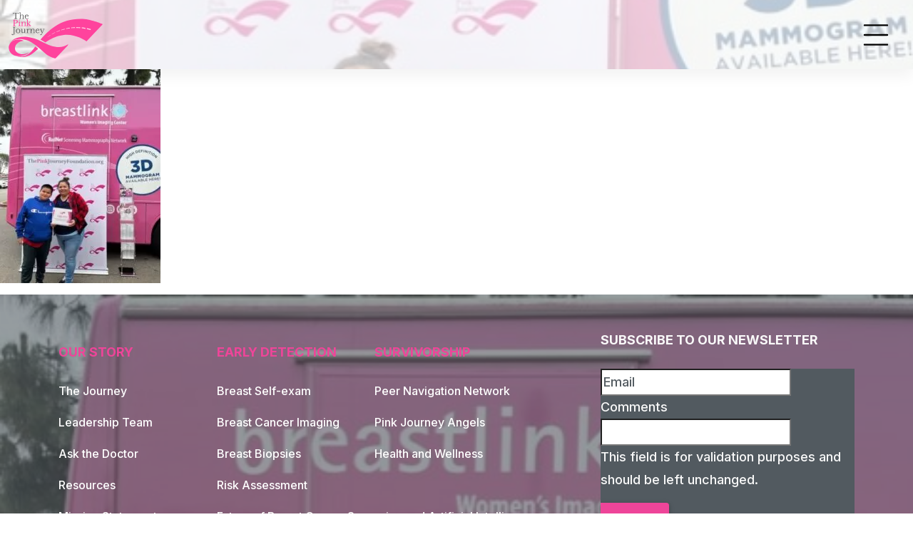

--- FILE ---
content_type: text/html; charset=UTF-8
request_url: https://www.thepinkjourneyfoundation.org/rolling-with-hope/slp11/
body_size: 18717
content:
<!DOCTYPE html>
<html lang="en-US">

<head>
    <meta charset="UTF-8" />
    <meta name="viewport" content="width=device-width, initial-scale=1, shrink-to-fit=no" />
    <meta http-equiv="x-ua-compatible" content="ie=edge" />
<script type="text/javascript">
/* <![CDATA[ */
 var gform;gform||(document.addEventListener("gform_main_scripts_loaded",function(){gform.scriptsLoaded=!0}),window.addEventListener("DOMContentLoaded",function(){gform.domLoaded=!0}),gform={domLoaded:!1,scriptsLoaded:!1,initializeOnLoaded:function(o){gform.domLoaded&&gform.scriptsLoaded?o():!gform.domLoaded&&gform.scriptsLoaded?window.addEventListener("DOMContentLoaded",o):document.addEventListener("gform_main_scripts_loaded",o)},hooks:{action:{},filter:{}},addAction:function(o,n,r,t){gform.addHook("action",o,n,r,t)},addFilter:function(o,n,r,t){gform.addHook("filter",o,n,r,t)},doAction:function(o){gform.doHook("action",o,arguments)},applyFilters:function(o){return gform.doHook("filter",o,arguments)},removeAction:function(o,n){gform.removeHook("action",o,n)},removeFilter:function(o,n,r){gform.removeHook("filter",o,n,r)},addHook:function(o,n,r,t,i){null==gform.hooks[o][n]&&(gform.hooks[o][n]=[]);var e=gform.hooks[o][n];null==i&&(i=n+"_"+e.length),gform.hooks[o][n].push({tag:i,callable:r,priority:t=null==t?10:t})},doHook:function(n,o,r){var t;if(r=Array.prototype.slice.call(r,1),null!=gform.hooks[n][o]&&((o=gform.hooks[n][o]).sort(function(o,n){return o.priority-n.priority}),o.forEach(function(o){"function"!=typeof(t=o.callable)&&(t=window[t]),"action"==n?t.apply(null,r):r[0]=t.apply(null,r)})),"filter"==n)return r[0]},removeHook:function(o,n,t,i){var r;null!=gform.hooks[o][n]&&(r=(r=gform.hooks[o][n]).filter(function(o,n,r){return!!(null!=i&&i!=o.tag||null!=t&&t!=o.priority)}),gform.hooks[o][n]=r)}}); 
/* ]]> */
</script>

            <link rel="preconnect" href="https://fonts.gstatic.com">
        <link href="https://fonts.googleapis.com/css2?family=Inter:wght@100;300;500;700&family=Libre+Baskerville:wght@400;700&display=swap" rel="stylesheet">
    
    <meta name='robots' content='index, follow, max-image-preview:large, max-snippet:-1, max-video-preview:-1' />

	
	<title>SLP11 - The Pink Journey Foundation</title>
	<link rel="canonical" href="https://www.thepinkjourneyfoundation.org/rolling-with-hope/slp11/" />
	<meta property="og:locale" content="en_US" />
	<meta property="og:type" content="article" />
	<meta property="og:title" content="SLP11 - The Pink Journey Foundation" />
	<meta property="og:url" content="https://www.thepinkjourneyfoundation.org/rolling-with-hope/slp11/" />
	<meta property="og:site_name" content="The Pink Journey Foundation" />
	<meta property="article:modified_time" content="2023-05-09T22:31:25+00:00" />
	<meta property="og:image" content="https://www.thepinkjourneyfoundation.org/rolling-with-hope/slp11" />
	<meta property="og:image:width" content="481" />
	<meta property="og:image:height" content="640" />
	<meta property="og:image:type" content="image/jpeg" />
	<meta name="twitter:card" content="summary_large_image" />
	<script type="application/ld+json" class="yoast-schema-graph">{"@context":"https://schema.org","@graph":[{"@type":"WebPage","@id":"https://www.thepinkjourneyfoundation.org/rolling-with-hope/slp11/","url":"https://www.thepinkjourneyfoundation.org/rolling-with-hope/slp11/","name":"SLP11 - The Pink Journey Foundation","isPartOf":{"@id":"https://www.thepinkjourneyfoundation.org/#website"},"primaryImageOfPage":{"@id":"https://www.thepinkjourneyfoundation.org/rolling-with-hope/slp11/#primaryimage"},"image":{"@id":"https://www.thepinkjourneyfoundation.org/rolling-with-hope/slp11/#primaryimage"},"thumbnailUrl":"https://www.thepinkjourneyfoundation.org/wp-content/uploads/2023/05/SLP11.jpg","datePublished":"2023-05-09T22:29:59+00:00","dateModified":"2023-05-09T22:31:25+00:00","breadcrumb":{"@id":"https://www.thepinkjourneyfoundation.org/rolling-with-hope/slp11/#breadcrumb"},"inLanguage":"en-US","potentialAction":[{"@type":"ReadAction","target":["https://www.thepinkjourneyfoundation.org/rolling-with-hope/slp11/"]}]},{"@type":"ImageObject","inLanguage":"en-US","@id":"https://www.thepinkjourneyfoundation.org/rolling-with-hope/slp11/#primaryimage","url":"https://www.thepinkjourneyfoundation.org/wp-content/uploads/2023/05/SLP11.jpg","contentUrl":"https://www.thepinkjourneyfoundation.org/wp-content/uploads/2023/05/SLP11.jpg","width":481,"height":640,"caption":"women and son smiling after free mammogram"},{"@type":"BreadcrumbList","@id":"https://www.thepinkjourneyfoundation.org/rolling-with-hope/slp11/#breadcrumb","itemListElement":[{"@type":"ListItem","position":1,"name":"Home","item":"https://www.thepinkjourneyfoundation.org/"},{"@type":"ListItem","position":2,"name":"Rolling with Hope","item":"https://www.thepinkjourneyfoundation.org/rolling-with-hope/"},{"@type":"ListItem","position":3,"name":"SLP11"}]},{"@type":"WebSite","@id":"https://www.thepinkjourneyfoundation.org/#website","url":"https://www.thepinkjourneyfoundation.org/","name":"The Pink Journey Foundation","description":"","publisher":{"@id":"https://www.thepinkjourneyfoundation.org/#organization"},"potentialAction":[{"@type":"SearchAction","target":{"@type":"EntryPoint","urlTemplate":"https://www.thepinkjourneyfoundation.org/?s={search_term_string}"},"query-input":"required name=search_term_string"}],"inLanguage":"en-US"},{"@type":"Organization","@id":"https://www.thepinkjourneyfoundation.org/#organization","name":"The Pink journey Foundation","url":"https://www.thepinkjourneyfoundation.org/","logo":{"@type":"ImageObject","inLanguage":"en-US","@id":"https://www.thepinkjourneyfoundation.org/#/schema/logo/image/","url":"https://pinkjourney.ccsdesigns.com/wp-content/uploads/2021/05/ThePinkJourney_Logo.png","contentUrl":"https://pinkjourney.ccsdesigns.com/wp-content/uploads/2021/05/ThePinkJourney_Logo.png","width":190,"height":60,"caption":"The Pink journey Foundation"},"image":{"@id":"https://www.thepinkjourneyfoundation.org/#/schema/logo/image/"}}]}</script>
	


<link rel='dns-prefetch' href='//js.stripe.com' />
<link rel='dns-prefetch' href='//cdnjs.cloudflare.com' />
<link href='https://fonts.gstatic.com' crossorigin rel='preconnect' />
<style id='wp-img-auto-sizes-contain-inline-css' type='text/css'>
img:is([sizes=auto i],[sizes^="auto," i]){contain-intrinsic-size:3000px 1500px}
/*# sourceURL=wp-img-auto-sizes-contain-inline-css */
</style>
<style id='classic-theme-styles-inline-css' type='text/css'>
/*! This file is auto-generated */
.wp-block-button__link{color:#fff;background-color:#32373c;border-radius:9999px;box-shadow:none;text-decoration:none;padding:calc(.667em + 2px) calc(1.333em + 2px);font-size:1.125em}.wp-block-file__button{background:#32373c;color:#fff;text-decoration:none}
/*# sourceURL=/wp-includes/css/classic-themes.min.css */
</style>
<link rel='stylesheet' id='give-styles-css' href='https://www.thepinkjourneyfoundation.org/wp-content/plugins/give/assets/dist/css/give.css?ver=2.19.8' type='text/css' media='all' />
<link rel='stylesheet' id='give-donation-summary-style-frontend-css' href='https://www.thepinkjourneyfoundation.org/wp-content/plugins/give/assets/dist/css/give-donation-summary.css?ver=2.19.8' type='text/css' media='all' />
<link rel='stylesheet' id='give_ffm_frontend_styles-css' href='https://www.thepinkjourneyfoundation.org/wp-content/plugins/give-form-field-manager/assets/dist/css/give-ffm-frontend.css?ver=2.0.3' type='text/css' media='all' />
<link rel='stylesheet' id='give_ffm_datepicker_styles-css' href='https://www.thepinkjourneyfoundation.org/wp-content/plugins/give-form-field-manager/assets/dist/css/give-ffm-datepicker.css?ver=2.0.3' type='text/css' media='all' />
<link rel='stylesheet' id='give_recurring_css-css' href='https://www.thepinkjourneyfoundation.org/wp-content/plugins/give-recurring/assets/css/give-recurring.css?ver=1.15.0' type='text/css' media='all' />
<link rel='stylesheet' id='styles-css' href='https://www.thepinkjourneyfoundation.org/wp-content/themes/reverb/style.min.css?ver=1.0.0' type='text/css' media='all' />
<script type="text/javascript" src="https://www.thepinkjourneyfoundation.org/wp-includes/js/jquery/jquery.min.js?ver=3.7.1" id="jquery-core-js"></script>
<script type="text/javascript" src="https://www.thepinkjourneyfoundation.org/wp-includes/js/jquery/ui/core.min.js?ver=1.13.3" id="jquery-ui-core-js"></script>
<script type="text/javascript" src="https://www.thepinkjourneyfoundation.org/wp-includes/js/jquery/ui/datepicker.min.js?ver=1.13.3" id="jquery-ui-datepicker-js"></script>
<script type="text/javascript" id="jquery-ui-datepicker-js-after">
/* <![CDATA[ */
jQuery(function(jQuery){jQuery.datepicker.setDefaults({"closeText":"Close","currentText":"Today","monthNames":["January","February","March","April","May","June","July","August","September","October","November","December"],"monthNamesShort":["Jan","Feb","Mar","Apr","May","Jun","Jul","Aug","Sep","Oct","Nov","Dec"],"nextText":"Next","prevText":"Previous","dayNames":["Sunday","Monday","Tuesday","Wednesday","Thursday","Friday","Saturday"],"dayNamesShort":["Sun","Mon","Tue","Wed","Thu","Fri","Sat"],"dayNamesMin":["S","M","T","W","T","F","S"],"dateFormat":"MM d, yy","firstDay":0,"isRTL":false});});
//# sourceURL=jquery-ui-datepicker-js-after
/* ]]> */
</script>
<script type="text/javascript" src="https://www.thepinkjourneyfoundation.org/wp-includes/js/jquery/ui/mouse.min.js?ver=1.13.3" id="jquery-ui-mouse-js"></script>
<script type="text/javascript" src="https://www.thepinkjourneyfoundation.org/wp-includes/js/jquery/ui/slider.min.js?ver=1.13.3" id="jquery-ui-slider-js"></script>
<script type="text/javascript" src="https://www.thepinkjourneyfoundation.org/wp-includes/js/clipboard.min.js?ver=2.0.11" id="clipboard-js"></script>
<script type="text/javascript" src="https://www.thepinkjourneyfoundation.org/wp-includes/js/plupload/moxie.min.js?ver=1.3.5.1" id="moxiejs-js"></script>
<script type="text/javascript" src="https://www.thepinkjourneyfoundation.org/wp-includes/js/plupload/plupload.min.js?ver=2.1.9" id="plupload-js"></script>
<script type="text/javascript" src="https://www.thepinkjourneyfoundation.org/wp-includes/js/underscore.min.js?ver=1.13.7" id="underscore-js"></script>
<script type="text/javascript" src="https://www.thepinkjourneyfoundation.org/wp-includes/js/dist/dom-ready.min.js?ver=f77871ff7694fffea381" id="wp-dom-ready-js"></script>
<script type="text/javascript" src="https://www.thepinkjourneyfoundation.org/wp-includes/js/dist/hooks.min.js?ver=dd5603f07f9220ed27f1" id="wp-hooks-js"></script>
<script type="text/javascript" src="https://www.thepinkjourneyfoundation.org/wp-includes/js/dist/i18n.min.js?ver=c26c3dc7bed366793375" id="wp-i18n-js"></script>
<script type="text/javascript" id="wp-i18n-js-after">
/* <![CDATA[ */
wp.i18n.setLocaleData( { 'text direction\u0004ltr': [ 'ltr' ] } );
//# sourceURL=wp-i18n-js-after
/* ]]> */
</script>
<script type="text/javascript" src="https://www.thepinkjourneyfoundation.org/wp-includes/js/dist/a11y.min.js?ver=cb460b4676c94bd228ed" id="wp-a11y-js"></script>
<script type="text/javascript" id="plupload-handlers-js-extra">
/* <![CDATA[ */
var pluploadL10n = {"queue_limit_exceeded":"You have attempted to queue too many files.","file_exceeds_size_limit":"%s exceeds the maximum upload size for this site.","zero_byte_file":"This file is empty. Please try another.","invalid_filetype":"This file cannot be processed by the web server.","not_an_image":"This file is not an image. Please try another.","image_memory_exceeded":"Memory exceeded. Please try another smaller file.","image_dimensions_exceeded":"This is larger than the maximum size. Please try another.","default_error":"An error occurred in the upload. Please try again later.","missing_upload_url":"There was a configuration error. Please contact the server administrator.","upload_limit_exceeded":"You may only upload 1 file.","http_error":"Unexpected response from the server. The file may have been uploaded successfully. Check in the Media Library or reload the page.","http_error_image":"The server cannot process the image. This can happen if the server is busy or does not have enough resources to complete the task. Uploading a smaller image may help. Suggested maximum size is 2560 pixels.","upload_failed":"Upload failed.","big_upload_failed":"Please try uploading this file with the %1$sbrowser uploader%2$s.","big_upload_queued":"%s exceeds the maximum upload size for the multi-file uploader when used in your browser.","io_error":"IO error.","security_error":"Security error.","file_cancelled":"File canceled.","upload_stopped":"Upload stopped.","dismiss":"Dismiss","crunching":"Crunching\u2026","deleted":"moved to the Trash.","error_uploading":"\u201c%s\u201d has failed to upload.","unsupported_image":"This image cannot be displayed in a web browser. For best results convert it to JPEG before uploading.","noneditable_image":"The web server cannot generate responsive image sizes for this image. Convert it to JPEG or PNG before uploading.","file_url_copied":"The file URL has been copied to your clipboard"};
//# sourceURL=plupload-handlers-js-extra
/* ]]> */
</script>
<script type="text/javascript" src="https://www.thepinkjourneyfoundation.org/wp-includes/js/plupload/handlers.min.js?ver=6.9" id="plupload-handlers-js"></script>
<script type="text/javascript" id="give_ffm_frontend-js-extra">
/* <![CDATA[ */
var give_ffm_frontend = {"ajaxurl":"https://www.thepinkjourneyfoundation.org/wp-admin/admin-ajax.php","error_message":"Please complete all required fields","submit_button_text":"Donate Now","nonce":"2b6579ed3a","confirmMsg":"Are you sure?","i18n":{"timepicker":{"choose_time":"Choose Time","time":"Time","hour":"Hour","minute":"Minute","second":"Second","done":"Done","now":"Now"},"repeater":{"max_rows":"You have added the maximum number of fields allowed."}},"plupload":{"url":"https://www.thepinkjourneyfoundation.org/wp-admin/admin-ajax.php?nonce=034de63c25","flash_swf_url":"https://www.thepinkjourneyfoundation.org/wp-includes/js/plupload/plupload.flash.swf","filters":[{"title":"Allowed Files","extensions":"*"}],"multipart":true,"urlstream_upload":true}};
//# sourceURL=give_ffm_frontend-js-extra
/* ]]> */
</script>
<script type="text/javascript" src="https://www.thepinkjourneyfoundation.org/wp-content/plugins/give-form-field-manager/assets/dist/js/give-ffm-frontend.js?ver=2.0.3" id="give_ffm_frontend-js"></script>
<script type="text/javascript" id="give_recurring_script-js-extra">
/* <![CDATA[ */
var Give_Recurring_Vars = {"email_access":"1","pretty_intervals":{"1":"Every","2":"Every two","3":"Every three","4":"Every four","5":"Every five","6":"Every six"},"pretty_periods":{"day":"Daily","week":"Weekly","month":"Monthly","quarter":"Quarterly","half-year":"Semi-Annually","year":"Yearly"},"messages":{"daily_forbidden":"The selected payment method does not support daily recurring giving. Please select another payment method or supported giving frequency.","confirm_cancel":"Are you sure you want to cancel this subscription?"},"multi_level_message_pre_text":"You have chosen to donate"};
//# sourceURL=give_recurring_script-js-extra
/* ]]> */
</script>
<script type="text/javascript" src="https://www.thepinkjourneyfoundation.org/wp-content/plugins/give-recurring/assets/js/give-recurring.js?ver=1.15.0" id="give_recurring_script-js"></script>

<script>(function(w,d,s,l,i){w[l]=w[l]||[];w[l].push({'gtm.start':
new Date().getTime(),event:'gtm.js'});var f=d.getElementsByTagName(s)[0],
j=d.createElement(s),dl=l!='dataLayer'?'&l='+l:'';j.async=true;j.src=
'https://www.googletagmanager.com/gtm.js?id='+i+dl;f.parentNode.insertBefore(j,f);
})(window,document,'script','dataLayer','GTM-PWQFC39');</script>

<script>document.createElement( "picture" );if(!window.HTMLPictureElement && document.addEventListener) {window.addEventListener("DOMContentLoaded", function() {var s = document.createElement("script");s.src = "https://www.thepinkjourneyfoundation.org/wp-content/plugins/webp-express/js/picturefill.min.js";document.body.appendChild(s);});}</script><style type="text/css">.recentcomments a{display:inline !important;padding:0 !important;margin:0 !important;}</style><link rel="icon" href="https://www.thepinkjourneyfoundation.org/wp-content/uploads/2021/05/cropped-ThePinkJourney_Icon-32x32.png.webp" sizes="32x32" />
<link rel="icon" href="https://www.thepinkjourneyfoundation.org/wp-content/uploads/2021/05/cropped-ThePinkJourney_Icon-192x192.png.webp" sizes="192x192" />
<link rel="apple-touch-icon" href="https://www.thepinkjourneyfoundation.org/wp-content/uploads/2021/05/cropped-ThePinkJourney_Icon-180x180.png.webp" />
<meta name="msapplication-TileImage" content="https://www.thepinkjourneyfoundation.org/wp-content/uploads/2021/05/cropped-ThePinkJourney_Icon-270x270.png" />
		<style type="text/css" id="wp-custom-css">
			h2 {
	font-size: 2.75rem;
}

#module_608841a3119be .floating-img img{min-width: initial;}

.content_with_photo_2 .floating-img,
.content_with_photo_14 .floating-img{    height: calc(100% - 4rem);}

span.mdfgf-field-input{width:auto!important;}

.bg-dark .tagline{color:#ffffff!important;}

.page-template-lander .site-header button{display:none;}

.btn-xl{font-size: 2rem;padding: 1rem 5rem;}

#devTools{display:none!important;}

.site-footer .dropdown-item:hover, .site-footer .dropdown-item:focus {
    color: #16181b!important;
    background-color: transparent;
}



.site-header .dropdown-menu .dropdown-menu{position: relative!important;
	opacity: 1;
	display: block;top:initial;left:initial;background:whitesmoke;}

.site-header .dropdown-menu .menu-item-has-children > a{font-weight:bold;}

.site-header .dropdown-menu .dropdown-menu a{
	padding-left: 2rem!important;
	padding-right: 2rem!important;}

iframe{width:100%;}

#module_60c8fbda7b8f5 > div > div > div > div.col-12.col-lg-6.pe-lg-4.pe-xl-5 > div > p:nth-child(20) {
		clear: both;
    float: left;
    width: 100%;
}
		</style>
		</head>

<body class="attachment wp-singular attachment-template-default attachmentid-17354 attachment-jpeg wp-theme-reverb give-recurring  header-sticky-top ">

    <header id="wrapper-navbar"><nav class="site-header navbar navbar-expand-xxl navbar-scroll header_5  navbar-light text-dark position-header-top sticky-top" data-bgcolor="#ffffff" data-stickybg="" data-headertheme="navbar-light text-dark" data-stickytheme="navbar-light bg-light text-dark"><div class="bg-image" data-bg="https://www.thepinkjourneyfoundation.org/wp-content/uploads/2023/05/SLP11.jpg" data-opacity="0.3"></div><div class="container-fluid"><div class="navbar-brand"><a rel="home" href="https://www.thepinkjourneyfoundation.org" title="The Pink Journey Foundation" itemprop="url"><img width="176" height="87" src="https://www.thepinkjourneyfoundation.org/wp-content/uploads/2021/04/TPJ_Logo_V2-01-gray-pink.svg" class="attachment-full size-full" alt="" decoding="async" /></a></div>        
        <svg class="navbar-toggler bg-transparent p-0" type="button" viewBox="0 0 100 100" width="80" data-mdb-toggle="collapse" data-mdb-target="#navbarNavDropdown" aria-controls="navbarNavDropdown" aria-expanded="false" aria-label="Toggle Navigation">
            <path class="line top" d="m 30,33 h 40 c 3.722839,0 7.5,3.126468 7.5,8.578427 0,5.451959 -2.727029,8.421573 -7.5,8.421573 h -20" />
            <path class="line middle" d="m 30,50 h 40" />
            <path class="line bottom" d="m 70,67 h -40 c 0,0 -7.5,-0.802118 -7.5,-8.365747 0,-7.563629 7.5,-8.634253 7.5,-8.634253 h 20" />
        </svg>
<div id="navbarNavDropdown" class="collapse navbar-collapse">
    <h2 id="main-nav-label" class="sr-only">Main Navigation</h2><ul id="main" class="navbar-nav" itemscope itemtype="http://www.schema.org/SiteNavigationElement"><li  id="menu-item-16179" class="menu-item menu-item-type-custom menu-item-object-custom menu-item-has-children dropdown menu-item-16179 nav-item"><a href="#" data-mdb-toggle="dropdown" aria-haspopup="true" aria-expanded="false" class="dropdown-toggle nav-link" id="menu-item-dropdown-16179"><span itemprop="name">Our Story</span></a>
<ul class="dropdown-menu" aria-labelledby="menu-item-dropdown-16179">
	<li  id="menu-item-16162" class="menu-item menu-item-type-post_type menu-item-object-page menu-item-16162 nav-item"><a itemprop="url" href="https://www.thepinkjourneyfoundation.org/the-journey/" class="dropdown-item"><span itemprop="name">The Journey</span></a></li>
	<li  id="menu-item-16184" class="menu-item menu-item-type-post_type menu-item-object-page menu-item-16184 nav-item"><a itemprop="url" href="https://www.thepinkjourneyfoundation.org/leadership-team/" class="dropdown-item"><span itemprop="name">Leadership Team</span></a></li>
	<li  id="menu-item-16571" class="menu-item menu-item-type-post_type menu-item-object-page menu-item-16571 nav-item"><a itemprop="url" href="https://www.thepinkjourneyfoundation.org/ask-the-doctor/" class="dropdown-item"><span itemprop="name">Ask the Doctor</span></a></li>
	<li  id="menu-item-16561" class="menu-item menu-item-type-post_type menu-item-object-page menu-item-16561 nav-item"><a itemprop="url" href="https://www.thepinkjourneyfoundation.org/resources/" class="dropdown-item"><span itemprop="name">Resources</span></a></li>
	<li  id="menu-item-16703" class="menu-item menu-item-type-custom menu-item-object-custom menu-item-16703 nav-item"><a itemprop="url" href="https://www.thepinkjourneyfoundation.org/the-journey/#missionstatement" class="dropdown-item"><span itemprop="name">Mission Statement</span></a></li>
	<li  id="menu-item-17121" class="menu-item menu-item-type-post_type menu-item-object-page menu-item-17121 nav-item"><a itemprop="url" href="https://www.thepinkjourneyfoundation.org/partnerships/" class="dropdown-item"><span itemprop="name">Partnerships</span></a></li>
	<li  id="menu-item-17117" class="menu-item menu-item-type-post_type menu-item-object-page menu-item-17117 nav-item"><a itemprop="url" href="https://www.thepinkjourneyfoundation.org/breast-cancer-awareness-month/" class="dropdown-item"><span itemprop="name">Breast Cancer Awareness Month</span></a></li>
</ul>
</li>
<li  id="menu-item-16329" class="menu-item menu-item-type-post_type menu-item-object-page menu-item-has-children dropdown menu-item-16329 nav-item"><a href="#" data-mdb-toggle="dropdown" aria-haspopup="true" aria-expanded="false" class="dropdown-toggle nav-link" id="menu-item-dropdown-16329"><span itemprop="name">Early Detection</span></a>
<ul class="dropdown-menu" aria-labelledby="menu-item-dropdown-16329">
	<li  id="menu-item-16979" class="menu-item menu-item-type-post_type menu-item-object-page menu-item-has-children dropdown menu-item-16979 nav-item"><a itemprop="url" href="https://www.thepinkjourneyfoundation.org/early-detection/breast-self-exam/" class="dropdown-item"><span itemprop="name">Breast Self-exam</span></a>
	<ul class="dropdown-menu" aria-labelledby="menu-item-dropdown-16329">
		<li  id="menu-item-17659" class="menu-item menu-item-type-post_type menu-item-object-page menu-item-17659 nav-item"><a itemprop="url" href="https://www.thepinkjourneyfoundation.org/early-detection/breast-self-exam-in-spanish/" class="dropdown-item"><span itemprop="name">Breast Self-exam in Spanish</span></a></li>
	</ul>
</li>
	<li  id="menu-item-16982" class="menu-item menu-item-type-post_type menu-item-object-page menu-item-16982 nav-item"><a itemprop="url" href="https://www.thepinkjourneyfoundation.org/early-detection/breast-cancer-imaging/" class="dropdown-item"><span itemprop="name">Breast Cancer Imaging</span></a></li>
	<li  id="menu-item-17019" class="menu-item menu-item-type-post_type menu-item-object-page menu-item-17019 nav-item"><a itemprop="url" href="https://www.thepinkjourneyfoundation.org/early-detection/breast-biopses/" class="dropdown-item"><span itemprop="name">Breast Biopsies</span></a></li>
	<li  id="menu-item-17000" class="menu-item menu-item-type-post_type menu-item-object-page menu-item-17000 nav-item"><a itemprop="url" href="https://www.thepinkjourneyfoundation.org/early-detection/risk-assessment/" class="dropdown-item"><span itemprop="name">Risk Assessment</span></a></li>
	<li  id="menu-item-17062" class="menu-item menu-item-type-post_type menu-item-object-page menu-item-17062 nav-item"><a itemprop="url" href="https://www.thepinkjourneyfoundation.org/early-detection/artificial-intelligence/" class="dropdown-item"><span itemprop="name">Future of Breast Cancer Screening and Artificial Intelligence</span></a></li>
	<li  id="menu-item-17159" class="menu-item menu-item-type-post_type menu-item-object-page menu-item-17159 nav-item"><a itemprop="url" href="https://www.thepinkjourneyfoundation.org/early-detection/understanding-breast-density/" class="dropdown-item"><span itemprop="name">Understanding Breast Density</span></a></li>
	<li  id="menu-item-17160" class="menu-item menu-item-type-post_type menu-item-object-page menu-item-17160 nav-item"><a itemprop="url" href="https://www.thepinkjourneyfoundation.org/early-detection/emotional-costs/" class="dropdown-item"><span itemprop="name">Emotional Costs</span></a></li>
	<li  id="menu-item-17161" class="menu-item menu-item-type-post_type menu-item-object-page menu-item-17161 nav-item"><a itemprop="url" href="https://www.thepinkjourneyfoundation.org/early-detection/underserved-populations/" class="dropdown-item"><span itemprop="name">Underserved Populations</span></a></li>
	<li  id="menu-item-17163" class="menu-item menu-item-type-post_type menu-item-object-page menu-item-17163 nav-item"><a itemprop="url" href="https://www.thepinkjourneyfoundation.org/early-detection/screening-mammography-costs-benefits/" class="dropdown-item"><span itemprop="name">Screening Mammography: Costs &#038; Benefits</span></a></li>
	<li  id="menu-item-17339" class="menu-item menu-item-type-post_type menu-item-object-page menu-item-17339 nav-item"><a itemprop="url" href="https://www.thepinkjourneyfoundation.org/early-detection/our-optimal-screening-guidelines/" class="dropdown-item"><span itemprop="name">Our Optimal Screening Guidelines</span></a></li>
	<li  id="menu-item-16330" class="menu-item menu-item-type-post_type menu-item-object-page menu-item-16330 nav-item"><a itemprop="url" href="https://www.thepinkjourneyfoundation.org/early-detection/40not50/" class="dropdown-item"><span itemprop="name">40not50</span></a></li>
</ul>
</li>
<li  id="menu-item-16185" class="menu-item menu-item-type-custom menu-item-object-custom menu-item-has-children dropdown menu-item-16185 nav-item"><a href="#" data-mdb-toggle="dropdown" aria-haspopup="true" aria-expanded="false" class="dropdown-toggle nav-link" id="menu-item-dropdown-16185"><span itemprop="name">Survivorship</span></a>
<ul class="dropdown-menu" aria-labelledby="menu-item-dropdown-16185">
	<li  id="menu-item-17188" class="menu-item menu-item-type-post_type menu-item-object-page menu-item-17188 nav-item"><a itemprop="url" href="https://www.thepinkjourneyfoundation.org/pink-journey-angels/" class="dropdown-item"><span itemprop="name">Peer Navigation Network</span></a></li>
	<li  id="menu-item-16186" class="menu-item menu-item-type-post_type menu-item-object-page menu-item-16186 nav-item"><a itemprop="url" href="https://www.thepinkjourneyfoundation.org/pink-journey-angels/" class="dropdown-item"><span itemprop="name">Pink Journey Angels</span></a></li>
	<li  id="menu-item-16512" class="menu-item menu-item-type-post_type menu-item-object-page menu-item-has-children dropdown menu-item-16512 nav-item"><a itemprop="url" href="https://www.thepinkjourneyfoundation.org/health-and-wellness/" class="dropdown-item"><span itemprop="name">Health and Wellness</span></a>
	<ul class="dropdown-menu" aria-labelledby="menu-item-dropdown-16185">
		<li  id="menu-item-16966" class="menu-item menu-item-type-post_type menu-item-object-page menu-item-16966 nav-item"><a itemprop="url" href="https://www.thepinkjourneyfoundation.org/health-and-wellness/acupuncture/" class="dropdown-item"><span itemprop="name">Acupuncture</span></a></li>
		<li  id="menu-item-16996" class="menu-item menu-item-type-post_type menu-item-object-page menu-item-16996 nav-item"><a itemprop="url" href="https://www.thepinkjourneyfoundation.org/health-and-wellness/exercise/" class="dropdown-item"><span itemprop="name">Exercise</span></a></li>
		<li  id="menu-item-16964" class="menu-item menu-item-type-post_type menu-item-object-page menu-item-16964 nav-item"><a itemprop="url" href="https://www.thepinkjourneyfoundation.org/health-and-wellness/individual-psychotherapy/" class="dropdown-item"><span itemprop="name">Individual Psychotherapy</span></a></li>
		<li  id="menu-item-16968" class="menu-item menu-item-type-post_type menu-item-object-page menu-item-16968 nav-item"><a itemprop="url" href="https://www.thepinkjourneyfoundation.org/health-and-wellness/lymphedema-lymphatic-massage/" class="dropdown-item"><span itemprop="name">Lymphedema / Lymphatic Massage</span></a></li>
		<li  id="menu-item-16997" class="menu-item menu-item-type-post_type menu-item-object-page menu-item-16997 nav-item"><a itemprop="url" href="https://www.thepinkjourneyfoundation.org/health-and-wellness/mindfulness/" class="dropdown-item"><span itemprop="name">Mindfulness</span></a></li>
		<li  id="menu-item-16970" class="menu-item menu-item-type-post_type menu-item-object-page menu-item-16970 nav-item"><a itemprop="url" href="https://www.thepinkjourneyfoundation.org/health-and-wellness/nutrition-and-breast-cancer/" class="dropdown-item"><span itemprop="name">Nutrition and Breast Cancer</span></a></li>
		<li  id="menu-item-16998" class="menu-item menu-item-type-post_type menu-item-object-page menu-item-16998 nav-item"><a itemprop="url" href="https://www.thepinkjourneyfoundation.org/health-and-wellness/pilates-pink-ribbon-program/" class="dropdown-item"><span itemprop="name">Pilates Pink Ribbon Program</span></a></li>
		<li  id="menu-item-16999" class="menu-item menu-item-type-post_type menu-item-object-page menu-item-16999 nav-item"><a itemprop="url" href="https://www.thepinkjourneyfoundation.org/health-and-wellness/retreat-programs/" class="dropdown-item"><span itemprop="name">Retreat Programs</span></a></li>
		<li  id="menu-item-16961" class="menu-item menu-item-type-post_type menu-item-object-page menu-item-16961 nav-item"><a itemprop="url" href="https://www.thepinkjourneyfoundation.org/health-and-wellness/support-groups/" class="dropdown-item"><span itemprop="name">Support Groups</span></a></li>
	</ul>
</li>
</ul>
</li>
<li  id="menu-item-16988" class="menu-item menu-item-type-custom menu-item-object-custom menu-item-has-children dropdown menu-item-16988 nav-item"><a href="#" data-mdb-toggle="dropdown" aria-haspopup="true" aria-expanded="false" class="dropdown-toggle nav-link" id="menu-item-dropdown-16988"><span itemprop="name">Treatment</span></a>
<ul class="dropdown-menu" aria-labelledby="menu-item-dropdown-16988">
	<li  id="menu-item-16989" class="menu-item menu-item-type-post_type menu-item-object-page menu-item-16989 nav-item"><a itemprop="url" href="https://www.thepinkjourneyfoundation.org/surgical-options/" class="dropdown-item"><span itemprop="name">Surgical Options</span></a></li>
	<li  id="menu-item-17032" class="menu-item menu-item-type-post_type menu-item-object-page menu-item-17032 nav-item"><a itemprop="url" href="https://www.thepinkjourneyfoundation.org/treatment-options/" class="dropdown-item"><span itemprop="name">Treatment Options</span></a></li>
</ul>
</li>
<li  id="menu-item-16348" class="menu-item menu-item-type-post_type menu-item-object-page menu-item-has-children dropdown menu-item-16348 nav-item"><a href="#" data-mdb-toggle="dropdown" aria-haspopup="true" aria-expanded="false" class="dropdown-toggle nav-link" id="menu-item-dropdown-16348"><span itemprop="name">News/Events</span></a>
<ul class="dropdown-menu" aria-labelledby="menu-item-dropdown-16348">
	<li  id="menu-item-17844" class="menu-item menu-item-type-post_type menu-item-object-page menu-item-17844 nav-item"><a itemprop="url" href="https://www.thepinkjourneyfoundation.org/give-cancer-the-bird/" class="dropdown-item"><span itemprop="name">Give Cancer The Bird</span></a></li>
	<li  id="menu-item-17828" class="menu-item menu-item-type-post_type menu-item-object-page menu-item-17828 nav-item"><a itemprop="url" href="https://www.thepinkjourneyfoundation.org/2025-cycle-for-breast-cancer-awareness/" class="dropdown-item"><span itemprop="name">2025 Cycle for Breast Cancer Awareness</span></a></li>
	<li  id="menu-item-16503" class="menu-item menu-item-type-taxonomy menu-item-object-category menu-item-16503 nav-item"><a itemprop="url" href="https://www.thepinkjourneyfoundation.org/category/events/" class="dropdown-item"><span itemprop="name">Events</span></a></li>
	<li  id="menu-item-17736" class="menu-item menu-item-type-post_type menu-item-object-post menu-item-17736 nav-item"><a itemprop="url" href="https://www.thepinkjourneyfoundation.org/world-cancer-day/" class="dropdown-item"><span itemprop="name">World Cancer Day</span></a></li>
	<li  id="menu-item-17703" class="menu-item menu-item-type-post_type menu-item-object-page menu-item-17703 nav-item"><a itemprop="url" href="https://www.thepinkjourneyfoundation.org/toyota-of-anaheim/" class="dropdown-item"><span itemprop="name">Toyota of Anaheim</span></a></li>
	<li  id="menu-item-17706" class="menu-item menu-item-type-post_type menu-item-object-page menu-item-17706 nav-item"><a itemprop="url" href="https://www.thepinkjourneyfoundation.org/wild-goose/" class="dropdown-item"><span itemprop="name">Wild Goose</span></a></li>
	<li  id="menu-item-17653" class="menu-item menu-item-type-post_type menu-item-object-page menu-item-17653 nav-item"><a itemprop="url" href="https://www.thepinkjourneyfoundation.org/hope-in-every-step-walk/" class="dropdown-item"><span itemprop="name">Hope in Every Step Walk</span></a></li>
	<li  id="menu-item-17112" class="menu-item menu-item-type-post_type menu-item-object-page menu-item-17112 nav-item"><a itemprop="url" href="https://www.thepinkjourneyfoundation.org/annual-calendar/" class="dropdown-item"><span itemprop="name">Annual Calendar</span></a></li>
	<li  id="menu-item-16502" class="menu-item menu-item-type-taxonomy menu-item-object-category menu-item-16502 nav-item"><a itemprop="url" href="https://www.thepinkjourneyfoundation.org/category/ask-the-doctor/" class="dropdown-item"><span itemprop="name">Ask the Doctor</span></a></li>
	<li  id="menu-item-16592" class="menu-item menu-item-type-taxonomy menu-item-object-category menu-item-16592 nav-item"><a itemprop="url" href="https://www.thepinkjourneyfoundation.org/category/news/" class="dropdown-item"><span itemprop="name">News</span></a></li>
	<li  id="menu-item-16858" class="menu-item menu-item-type-post_type menu-item-object-page menu-item-16858 nav-item"><a itemprop="url" href="https://www.thepinkjourneyfoundation.org/2022-gritcycle/" class="dropdown-item"><span itemprop="name">2022 GritCycle</span></a></li>
</ul>
</li>
<li  id="menu-item-17176" class="menu-item menu-item-type-post_type menu-item-object-page menu-item-17176 nav-item"><a itemprop="url" href="https://www.thepinkjourneyfoundation.org/rolling-with-hope/" class="nav-link"><span itemprop="name">Rolling with Hope</span></a></li>
<li  id="menu-item-17111" class="menu-item menu-item-type-post_type menu-item-object-page menu-item-17111 nav-item"><a itemprop="url" href="https://www.thepinkjourneyfoundation.org/annual-calendar/" class="nav-link"><span itemprop="name">Calendar</span></a></li>
<li  id="menu-item-16818" class="menu-item menu-item-type-custom menu-item-object-custom menu-item-has-children dropdown menu-item-16818 nav-item"><a href="#" data-mdb-toggle="dropdown" aria-haspopup="true" aria-expanded="false" class="dropdown-toggle nav-link" id="menu-item-dropdown-16818"><span itemprop="name">Donations</span></a>
<ul class="dropdown-menu" aria-labelledby="menu-item-dropdown-16818">
	<li  id="menu-item-16819" class="menu-item menu-item-type-custom menu-item-object-custom menu-item-16819 nav-item"><a target="_blank" rel="noopener noreferrer" itemprop="url" href="https://www.ralphs.com/i/community/community-contribution-program" class="dropdown-item"><span itemprop="name">Ralphs Rewards</span></a></li>
	<li  id="menu-item-16821" class="menu-item menu-item-type-custom menu-item-object-custom menu-item-16821 nav-item"><a target="_blank" rel="noopener noreferrer" itemprop="url" href="https://www.paypal.com/donate/?hosted_button_id=NUHY6D77JZKQY" class="dropdown-item"><span itemprop="name">Paypal</span></a></li>
	<li  id="menu-item-17523" class="menu-item menu-item-type-custom menu-item-object-custom menu-item-17523 nav-item"><a itemprop="url" href="https://account.venmo.com/u/thepinkjourneyfoundation" class="dropdown-item"><span itemprop="name">Venmo</span></a></li>
</ul>
</li>
<li  id="menu-item-16160" class="menu-item menu-item-type-post_type menu-item-object-page menu-item-16160 nav-item"><a itemprop="url" href="https://www.thepinkjourneyfoundation.org/contact-us/" class="nav-link"><span itemprop="name">Contact Us</span></a></li>
</ul>    <div class="d-grid gap-2 d-md-block ms-xxl-auto"><a href="https://pinkjourney.ccsdesigns.com/survivorship/pink-journey-angels/" class="btn btn-primary btn-lg mx-2" title="Pink Journey Angels"  role="button">Pink Journey Angels</a><a href="https://form.jotform.com/242476822094158" class="btn btn-outline-primary waves-effect btn-lg mx-2" title="Donate" target="_blank" rel="noopener noreferrer"  role="button">Donate</a></div></div></div></nav></header>
    <main class="site site-main position-relative" id="main"><p class="attachment"><a href="https://www.thepinkjourneyfoundation.org/wp-content/uploads/2023/05/SLP11.jpg.webp"><picture><source srcset="https://www.thepinkjourneyfoundation.org/wp-content/uploads/2023/05/SLP11-225x300.jpg.webp 225w, https://www.thepinkjourneyfoundation.org/wp-content/uploads/2023/05/SLP11-34x45.jpg.webp 34w, https://www.thepinkjourneyfoundation.org/wp-content/uploads/2023/05/SLP11-263x350.jpg.webp 263w, https://www.thepinkjourneyfoundation.org/wp-content/uploads/2023/05/SLP11-97x130.jpg.webp 97w, https://www.thepinkjourneyfoundation.org/wp-content/uploads/2023/05/SLP11-316x421.jpg.webp 316w, https://www.thepinkjourneyfoundation.org/wp-content/uploads/2023/05/SLP11.jpg.webp 481w" sizes="(max-width: 225px) 100vw, 225px" type="image/webp"><img fetchpriority="high" decoding="async" width="225" height="300" src="https://www.thepinkjourneyfoundation.org/wp-content/uploads/2023/05/SLP11-225x300.jpg.webp" class="attachment-medium size-medium webpexpress-processed" alt="women and son smiling after free mammogram" srcset="https://www.thepinkjourneyfoundation.org/wp-content/uploads/2023/05/SLP11-225x300.jpg.webp 225w,https://www.thepinkjourneyfoundation.org/wp-content/uploads/2023/05/SLP11-34x45.jpg.webp 34w,https://www.thepinkjourneyfoundation.org/wp-content/uploads/2023/05/SLP11-263x350.jpg.webp 263w,https://www.thepinkjourneyfoundation.org/wp-content/uploads/2023/05/SLP11-97x130.jpg.webp 97w,https://www.thepinkjourneyfoundation.org/wp-content/uploads/2023/05/SLP11-316x421.jpg.webp 316w,https://www.thepinkjourneyfoundation.org/wp-content/uploads/2023/05/SLP11.jpg.webp 481w" sizes="(max-width: 225px) 100vw, 225px"></picture></a></p>

        <section class="block block-call_to_action call_to_action_2 position-relative"  data-bgcolor="">
            <div class="inner"><div class="container"></div></div>        </section>
    
</main>


<div class="modal fade" id="exampleModal" tabindex="-1" aria-labelledby="exampleModalLabel" aria-hidden="true">
    <div class="modal-dialog modal-dialog-centered modal-dialog-scrollable">
        <div class="modal-content bg-transparent shadow-0">
            <div class="modal-header border-0 p-0">
                <button type="button" class="btn-close" data-mdb-dismiss="modal" aria-label="Close"></button>
            </div>
            <div class="modal-body p-0"><div class="give-embed-form-wrapper" id="give-696dc4100aaf0"><iframe
				name="give-embed-form"
				src="https://www.thepinkjourneyfoundation.org/give/donation?giveDonationFormInIframe=1"
				
				data-autoScroll="0"
				onload="if( 'undefined' !== typeof Give ) { Give.initializeIframeResize(this) }"
				style="border: 0;visibility: hidden;min-height: 598px;"></iframe><div class="iframe-loader">
<div style="
		height: calc(100% - 28px);
		width: calc(100% - 20px);
		max-width: 552px;
		margin: 10px auto 10px auto;
		background: #fff;
		border-radius: 6px;
		display: flex;
		align-items: center;
		justify-content: center;
		-webkit-box-shadow: 0 2px 2px 0 rgba(0, 0, 0, 0.14),
			0 3px 1px -2px rgba(0, 0, 0, 0.2),
			0 1px 5px 0 rgba(0, 0, 0, 0.12);
		box-shadow: 0 2px 2px 0 rgba(0, 0, 0, 0.14),
			0 3px 1px -2px rgba(0, 0, 0, 0.2),
			0 1px 5px 0 rgba(0, 0, 0, 0.12);
	">
    <div style="
        pointer-events: none;
        height: 90px;
        width: 90px;
        background-image: url(&quot;data:image/svg+xml;charset=utf8,%3C?xml version='1.0' encoding='utf-8'?%3E%3C!-- Generator: Adobe Illustrator 24.1.0, SVG Export Plug-In . SVG Version: 6.00 Build 0) --%3E%3Csvg version='1.1' id='Layer_1' xmlns='http://www.w3.org/2000/svg' xmlns:xlink='http://www.w3.org/1999/xlink' x='0px' y='0px' viewBox='0 0 349 348' style='enable-background:new 0 0 349 348;' xml:space='preserve'%3E%3Cstyle type='text/css'%3E .st0{fill:%23ff539f;} %3C/style%3E%3Cpath class='st0' d='M25.1,204.57c-13.38,0-24.47-10.6-24.97-24.08C0.04,178.09,0,175.97,0,174C0,77.78,78.28-0.5,174.5-0.5 c13.81,0,25,11.19,25,25s-11.19,25-25,25C105.85,49.5,50,105.35,50,174c0,1.37,0.03,2.85,0.1,4.65c0.51,13.8-10.27,25.39-24.07,25.9 C25.72,204.56,25.41,204.57,25.1,204.57z'/%3E%3Cpath class='st0' d='M174.5,348.5c-13.81,0-25-11.19-25-25c0-13.81,11.19-25,25-25c68.65,0,124.5-55.85,124.5-124.5 c0-1.38-0.03-2.85-0.1-4.65c-0.51-13.8,10.26-25.4,24.06-25.91c13.83-0.53,25.4,10.26,25.91,24.06c0.09,2.39,0.13,4.51,0.13,6.49 C349,270.22,270.72,348.5,174.5,348.5z'/%3E%3C/svg%3E&quot;);
        animation: spin 0.6s linear infinite;
        "></div>
</div>
</div></div></div>
        </div>
    </div>
</div>


<footer class="site-footer position-relative w-100 footer_19 pt-5  pb-5          bg-dark text-light"  data-bgcolor="" id="colophon"><div class="bg-image" data-bg="https://www.thepinkjourneyfoundation.org/wp-content/uploads/2023/05/SLP11.jpg" data-opacity="0.4"></div><div class="container"><div class="row">
    <div class="col-12 col-lg-7">
        		<nav id="footer-nav" class="navbar d-flex navbar-expand-lg shadow-0 navbar-expand" aria-labelledby="footer-nav-label">
			<h2 id="footer-nav-label" class="sr-only">
				Footer Navigation			</h2>

			<div id="footer-wrapper" class="d-block w-100"><ul id="footer-menu" class="navbar-nav list-unstyled row row-cols-sm-3 row-cols-lg-3" itemscope itemtype="http://www.schema.org/SiteNavigationElement"><li  class="menu-item menu-item-type-custom menu-item-object-custom menu-item-has-children dropdown menu-item-16179 nav-item"><a href="#" data-mdb-toggle="dropdown" aria-haspopup="true" aria-expanded="false" class="dropdown-toggle nav-link" id="menu-item-dropdown-16179"><span itemprop="name">Our Story</span></a>
<ul class="dropdown-menu" aria-labelledby="menu-item-dropdown-16179">
	<li  class="menu-item menu-item-type-post_type menu-item-object-page menu-item-16162 nav-item"><a itemprop="url" href="https://www.thepinkjourneyfoundation.org/the-journey/" class="dropdown-item"><span itemprop="name">The Journey</span></a></li>
	<li  class="menu-item menu-item-type-post_type menu-item-object-page menu-item-16184 nav-item"><a itemprop="url" href="https://www.thepinkjourneyfoundation.org/leadership-team/" class="dropdown-item"><span itemprop="name">Leadership Team</span></a></li>
	<li  class="menu-item menu-item-type-post_type menu-item-object-page menu-item-16571 nav-item"><a itemprop="url" href="https://www.thepinkjourneyfoundation.org/ask-the-doctor/" class="dropdown-item"><span itemprop="name">Ask the Doctor</span></a></li>
	<li  class="menu-item menu-item-type-post_type menu-item-object-page menu-item-16561 nav-item"><a itemprop="url" href="https://www.thepinkjourneyfoundation.org/resources/" class="dropdown-item"><span itemprop="name">Resources</span></a></li>
	<li  class="menu-item menu-item-type-custom menu-item-object-custom menu-item-16703 nav-item"><a itemprop="url" href="https://www.thepinkjourneyfoundation.org/the-journey/#missionstatement" class="dropdown-item"><span itemprop="name">Mission Statement</span></a></li>
	<li  class="menu-item menu-item-type-post_type menu-item-object-page menu-item-17121 nav-item"><a itemprop="url" href="https://www.thepinkjourneyfoundation.org/partnerships/" class="dropdown-item"><span itemprop="name">Partnerships</span></a></li>
	<li  class="menu-item menu-item-type-post_type menu-item-object-page menu-item-17117 nav-item"><a itemprop="url" href="https://www.thepinkjourneyfoundation.org/breast-cancer-awareness-month/" class="dropdown-item"><span itemprop="name">Breast Cancer Awareness Month</span></a></li>
</ul>
</li>
<li  class="menu-item menu-item-type-post_type menu-item-object-page menu-item-has-children dropdown menu-item-16329 nav-item"><a href="#" data-mdb-toggle="dropdown" aria-haspopup="true" aria-expanded="false" class="dropdown-toggle nav-link" id="menu-item-dropdown-16329"><span itemprop="name">Early Detection</span></a>
<ul class="dropdown-menu" aria-labelledby="menu-item-dropdown-16329">
	<li  class="menu-item menu-item-type-post_type menu-item-object-page dropdown menu-item-16979 nav-item"><a itemprop="url" href="https://www.thepinkjourneyfoundation.org/early-detection/breast-self-exam/" class="dropdown-item"><span itemprop="name">Breast Self-exam</span></a></li>
	<li  class="menu-item menu-item-type-post_type menu-item-object-page menu-item-16982 nav-item"><a itemprop="url" href="https://www.thepinkjourneyfoundation.org/early-detection/breast-cancer-imaging/" class="dropdown-item"><span itemprop="name">Breast Cancer Imaging</span></a></li>
	<li  class="menu-item menu-item-type-post_type menu-item-object-page menu-item-17019 nav-item"><a itemprop="url" href="https://www.thepinkjourneyfoundation.org/early-detection/breast-biopses/" class="dropdown-item"><span itemprop="name">Breast Biopsies</span></a></li>
	<li  class="menu-item menu-item-type-post_type menu-item-object-page menu-item-17000 nav-item"><a itemprop="url" href="https://www.thepinkjourneyfoundation.org/early-detection/risk-assessment/" class="dropdown-item"><span itemprop="name">Risk Assessment</span></a></li>
	<li  class="menu-item menu-item-type-post_type menu-item-object-page menu-item-17062 nav-item"><a itemprop="url" href="https://www.thepinkjourneyfoundation.org/early-detection/artificial-intelligence/" class="dropdown-item"><span itemprop="name">Future of Breast Cancer Screening and Artificial Intelligence</span></a></li>
	<li  class="menu-item menu-item-type-post_type menu-item-object-page menu-item-17159 nav-item"><a itemprop="url" href="https://www.thepinkjourneyfoundation.org/early-detection/understanding-breast-density/" class="dropdown-item"><span itemprop="name">Understanding Breast Density</span></a></li>
	<li  class="menu-item menu-item-type-post_type menu-item-object-page menu-item-17160 nav-item"><a itemprop="url" href="https://www.thepinkjourneyfoundation.org/early-detection/emotional-costs/" class="dropdown-item"><span itemprop="name">Emotional Costs</span></a></li>
	<li  class="menu-item menu-item-type-post_type menu-item-object-page menu-item-17161 nav-item"><a itemprop="url" href="https://www.thepinkjourneyfoundation.org/early-detection/underserved-populations/" class="dropdown-item"><span itemprop="name">Underserved Populations</span></a></li>
	<li  class="menu-item menu-item-type-post_type menu-item-object-page menu-item-17163 nav-item"><a itemprop="url" href="https://www.thepinkjourneyfoundation.org/early-detection/screening-mammography-costs-benefits/" class="dropdown-item"><span itemprop="name">Screening Mammography: Costs &#038; Benefits</span></a></li>
	<li  class="menu-item menu-item-type-post_type menu-item-object-page menu-item-17339 nav-item"><a itemprop="url" href="https://www.thepinkjourneyfoundation.org/early-detection/our-optimal-screening-guidelines/" class="dropdown-item"><span itemprop="name">Our Optimal Screening Guidelines</span></a></li>
	<li  class="menu-item menu-item-type-post_type menu-item-object-page menu-item-16330 nav-item"><a itemprop="url" href="https://www.thepinkjourneyfoundation.org/early-detection/40not50/" class="dropdown-item"><span itemprop="name">40not50</span></a></li>
</ul>
</li>
<li  class="menu-item menu-item-type-custom menu-item-object-custom menu-item-has-children dropdown menu-item-16185 nav-item"><a href="#" data-mdb-toggle="dropdown" aria-haspopup="true" aria-expanded="false" class="dropdown-toggle nav-link" id="menu-item-dropdown-16185"><span itemprop="name">Survivorship</span></a>
<ul class="dropdown-menu" aria-labelledby="menu-item-dropdown-16185">
	<li  class="menu-item menu-item-type-post_type menu-item-object-page menu-item-17188 nav-item"><a itemprop="url" href="https://www.thepinkjourneyfoundation.org/pink-journey-angels/" class="dropdown-item"><span itemprop="name">Peer Navigation Network</span></a></li>
	<li  class="menu-item menu-item-type-post_type menu-item-object-page menu-item-16186 nav-item"><a itemprop="url" href="https://www.thepinkjourneyfoundation.org/pink-journey-angels/" class="dropdown-item"><span itemprop="name">Pink Journey Angels</span></a></li>
	<li  class="menu-item menu-item-type-post_type menu-item-object-page dropdown menu-item-16512 nav-item"><a itemprop="url" href="https://www.thepinkjourneyfoundation.org/health-and-wellness/" class="dropdown-item"><span itemprop="name">Health and Wellness</span></a></li>
</ul>
</li>
<li  class="menu-item menu-item-type-custom menu-item-object-custom menu-item-has-children dropdown menu-item-16988 nav-item"><a href="#" data-mdb-toggle="dropdown" aria-haspopup="true" aria-expanded="false" class="dropdown-toggle nav-link" id="menu-item-dropdown-16988"><span itemprop="name">Treatment</span></a>
<ul class="dropdown-menu" aria-labelledby="menu-item-dropdown-16988">
	<li  class="menu-item menu-item-type-post_type menu-item-object-page menu-item-16989 nav-item"><a itemprop="url" href="https://www.thepinkjourneyfoundation.org/surgical-options/" class="dropdown-item"><span itemprop="name">Surgical Options</span></a></li>
	<li  class="menu-item menu-item-type-post_type menu-item-object-page menu-item-17032 nav-item"><a itemprop="url" href="https://www.thepinkjourneyfoundation.org/treatment-options/" class="dropdown-item"><span itemprop="name">Treatment Options</span></a></li>
</ul>
</li>
<li  class="menu-item menu-item-type-post_type menu-item-object-page menu-item-has-children dropdown menu-item-16348 nav-item"><a href="#" data-mdb-toggle="dropdown" aria-haspopup="true" aria-expanded="false" class="dropdown-toggle nav-link" id="menu-item-dropdown-16348"><span itemprop="name">News/Events</span></a>
<ul class="dropdown-menu" aria-labelledby="menu-item-dropdown-16348">
	<li  class="menu-item menu-item-type-post_type menu-item-object-page menu-item-17844 nav-item"><a itemprop="url" href="https://www.thepinkjourneyfoundation.org/give-cancer-the-bird/" class="dropdown-item"><span itemprop="name">Give Cancer The Bird</span></a></li>
	<li  class="menu-item menu-item-type-post_type menu-item-object-page menu-item-17828 nav-item"><a itemprop="url" href="https://www.thepinkjourneyfoundation.org/2025-cycle-for-breast-cancer-awareness/" class="dropdown-item"><span itemprop="name">2025 Cycle for Breast Cancer Awareness</span></a></li>
	<li  class="menu-item menu-item-type-taxonomy menu-item-object-category menu-item-16503 nav-item"><a itemprop="url" href="https://www.thepinkjourneyfoundation.org/category/events/" class="dropdown-item"><span itemprop="name">Events</span></a></li>
	<li  class="menu-item menu-item-type-post_type menu-item-object-post menu-item-17736 nav-item"><a itemprop="url" href="https://www.thepinkjourneyfoundation.org/world-cancer-day/" class="dropdown-item"><span itemprop="name">World Cancer Day</span></a></li>
	<li  class="menu-item menu-item-type-post_type menu-item-object-page menu-item-17703 nav-item"><a itemprop="url" href="https://www.thepinkjourneyfoundation.org/toyota-of-anaheim/" class="dropdown-item"><span itemprop="name">Toyota of Anaheim</span></a></li>
	<li  class="menu-item menu-item-type-post_type menu-item-object-page menu-item-17706 nav-item"><a itemprop="url" href="https://www.thepinkjourneyfoundation.org/wild-goose/" class="dropdown-item"><span itemprop="name">Wild Goose</span></a></li>
	<li  class="menu-item menu-item-type-post_type menu-item-object-page menu-item-17653 nav-item"><a itemprop="url" href="https://www.thepinkjourneyfoundation.org/hope-in-every-step-walk/" class="dropdown-item"><span itemprop="name">Hope in Every Step Walk</span></a></li>
	<li  class="menu-item menu-item-type-post_type menu-item-object-page menu-item-17112 nav-item"><a itemprop="url" href="https://www.thepinkjourneyfoundation.org/annual-calendar/" class="dropdown-item"><span itemprop="name">Annual Calendar</span></a></li>
	<li  class="menu-item menu-item-type-taxonomy menu-item-object-category menu-item-16502 nav-item"><a itemprop="url" href="https://www.thepinkjourneyfoundation.org/category/ask-the-doctor/" class="dropdown-item"><span itemprop="name">Ask the Doctor</span></a></li>
	<li  class="menu-item menu-item-type-taxonomy menu-item-object-category menu-item-16592 nav-item"><a itemprop="url" href="https://www.thepinkjourneyfoundation.org/category/news/" class="dropdown-item"><span itemprop="name">News</span></a></li>
	<li  class="menu-item menu-item-type-post_type menu-item-object-page menu-item-16858 nav-item"><a itemprop="url" href="https://www.thepinkjourneyfoundation.org/2022-gritcycle/" class="dropdown-item"><span itemprop="name">2022 GritCycle</span></a></li>
</ul>
</li>
<li  class="menu-item menu-item-type-post_type menu-item-object-page menu-item-17176 nav-item"><a itemprop="url" href="https://www.thepinkjourneyfoundation.org/rolling-with-hope/" class="nav-link"><span itemprop="name">Rolling with Hope</span></a></li>
<li  class="menu-item menu-item-type-post_type menu-item-object-page menu-item-17111 nav-item"><a itemprop="url" href="https://www.thepinkjourneyfoundation.org/annual-calendar/" class="nav-link"><span itemprop="name">Calendar</span></a></li>
<li  class="menu-item menu-item-type-custom menu-item-object-custom menu-item-has-children dropdown menu-item-16818 nav-item"><a href="#" data-mdb-toggle="dropdown" aria-haspopup="true" aria-expanded="false" class="dropdown-toggle nav-link" id="menu-item-dropdown-16818"><span itemprop="name">Donations</span></a>
<ul class="dropdown-menu" aria-labelledby="menu-item-dropdown-16818">
	<li  class="menu-item menu-item-type-custom menu-item-object-custom menu-item-16819 nav-item"><a target="_blank" rel="noopener noreferrer" itemprop="url" href="https://www.ralphs.com/i/community/community-contribution-program" class="dropdown-item"><span itemprop="name">Ralphs Rewards</span></a></li>
	<li  class="menu-item menu-item-type-custom menu-item-object-custom menu-item-16821 nav-item"><a target="_blank" rel="noopener noreferrer" itemprop="url" href="https://www.paypal.com/donate/?hosted_button_id=NUHY6D77JZKQY" class="dropdown-item"><span itemprop="name">Paypal</span></a></li>
	<li  class="menu-item menu-item-type-custom menu-item-object-custom menu-item-17523 nav-item"><a itemprop="url" href="https://account.venmo.com/u/thepinkjourneyfoundation" class="dropdown-item"><span itemprop="name">Venmo</span></a></li>
</ul>
</li>
<li  class="menu-item menu-item-type-post_type menu-item-object-page menu-item-16160 nav-item"><a itemprop="url" href="https://www.thepinkjourneyfoundation.org/contact-us/" class="nav-link"><span itemprop="name">Contact Us</span></a></li>
</ul></div>		</nav>
	    </div>
    <div class="col-12 col-lg-4 offset-lg-1">
        <p class="font-weight-bold text-uppercase mb-4">Subscribe to our newsletter</p>
        <script type="text/javascript"></script><div class="mdfgf-container mdfgf-form-id-19 mdfgf-4300 mdfgf-text-dark mdfgf-theme-default mdfgf-animate-in mdfgf-no-borders mdfgf-auto-grow-textareas mdfgf-use-custom-selects mdfgf-use-custom-datepicker">
                <div class='gf_browser_chrome gform_wrapper gform_legacy_markup_wrapper gform-theme--no-framework gf_simple_horizontal_wrapper frm-dark_wrapper mdfgf-mdfgf_wrapper mdfgf-render_wrapper' data-form-theme='legacy' data-form-index='0' id='gform_wrapper_19' ><div id='gf_19' class='gform_anchor' tabindex='-1'></div><form method='post' enctype='multipart/form-data' target='gform_ajax_frame_19' id='gform_19' class='gf_simple_horizontal frm-dark mdfgf-mdfgf mdfgf-render' action='/rolling-with-hope/slp11/#gf_19' data-formid='19' novalidate>
                        <div class='gform-body gform_body'><ul id='gform_fields_19' class='gform_fields top_label form_sublabel_below description_below validation_below'><li id="field_19_1" class="gfield gfield--type-email gf_inline gfield_contains_required field_sublabel_below gfield--no-description field_description_below hidden_label field_validation_below gfield_visibility_visible mdfgf-field-type-email mdfgf-field  mdfgfcol-12"  data-field-class="mdfgf-field-type-email mdfgf-field  mdfgfcol-12" data-js-reload="field_19_1" ><div class='ginput_container ginput_container_email'>
                            <span class="mdfgf-field-input"><input name='input_1' id='input_19_1' type='email' value='' class='mdfgf-input large' tabindex='88'  placeholder='Email' aria-required="true" aria-invalid="false"  /></span>
                        </div></li><li id="field_19_2" class="gfield gfield--type-honeypot gform_validation_container field_sublabel_below gfield--has-description field_description_below field_validation_below gfield_visibility_visible mdfgf-has-label"  data-field-class="mdfgf-has-label" data-js-reload="field_19_2" ><label class='mdfgf-label gfield_label gform-field-label' for='input_19_2'>Comments</label><div class='ginput_container'><span class="mdfgf-field-input"><input class="mdfgf-input" name='input_2' id='input_19_2' type='text' value='' autocomplete='new-password'/></span></div><div class='gfield_description' id='gfield_description_19_2'>This field is for validation purposes and should be left unchanged.</div></li></ul></div>
        <div class='gform_footer top_label'> <input type='submit' id='gform_submit_button_19' class='gform_button button' value='Submit' tabindex='89' onclick='if(window["gf_submitting_19"]){return false;}  if( !jQuery("#gform_19")[0].checkValidity || jQuery("#gform_19")[0].checkValidity()){window["gf_submitting_19"]=true;}  ' onkeypress='if( event.keyCode == 13 ){ if(window["gf_submitting_19"]){return false;} if( !jQuery("#gform_19")[0].checkValidity || jQuery("#gform_19")[0].checkValidity()){window["gf_submitting_19"]=true;}  jQuery("#gform_19").trigger("submit",[true]); }' /> <input type='hidden' name='gform_ajax' value='form_id=19&amp;title=&amp;description=&amp;tabindex=88&amp;theme=legacy' />
            <input type='hidden' class='gform_hidden' name='is_submit_19' value='1' />
            <input type='hidden' class='gform_hidden' name='gform_submit' value='19' />
            
            <input type='hidden' class='gform_hidden' name='gform_unique_id' value='' />
            <input type='hidden' class='gform_hidden' name='state_19' value='WyJbXSIsImNmMjlkMGZhMjY0ZjcyYzE4NDRhMjY3NGFmYTMwODZhIl0=' />
            <input type='hidden' class='gform_hidden' name='gform_target_page_number_19' id='gform_target_page_number_19' value='0' />
            <input type='hidden' class='gform_hidden' name='gform_source_page_number_19' id='gform_source_page_number_19' value='1' />
            <input type='hidden' name='gform_field_values' value='' />
            
        </div>
                        </form>
                        </div>
		                <iframe style='display:none;width:0px;height:0px;' src='about:blank' name='gform_ajax_frame_19' id='gform_ajax_frame_19' title='This iframe contains the logic required to handle Ajax powered Gravity Forms.'></iframe>
		                <script type="text/javascript">
/* <![CDATA[ */
 gform.initializeOnLoaded( function() {gformInitSpinner( 19, 'https://www.thepinkjourneyfoundation.org/wp-content/plugins/gravityforms/images/spinner.svg', true );jQuery('#gform_ajax_frame_19').on('load',function(){var contents = jQuery(this).contents().find('*').html();var is_postback = contents.indexOf('GF_AJAX_POSTBACK') >= 0;if(!is_postback){return;}var form_content = jQuery(this).contents().find('#gform_wrapper_19');var is_confirmation = jQuery(this).contents().find('#gform_confirmation_wrapper_19').length > 0;var is_redirect = contents.indexOf('gformRedirect(){') >= 0;var is_form = form_content.length > 0 && ! is_redirect && ! is_confirmation;var mt = parseInt(jQuery('html').css('margin-top'), 10) + parseInt(jQuery('body').css('margin-top'), 10) + 100;if(is_form){jQuery('#gform_wrapper_19').html(form_content.html());if(form_content.hasClass('gform_validation_error')){jQuery('#gform_wrapper_19').addClass('gform_validation_error');} else {jQuery('#gform_wrapper_19').removeClass('gform_validation_error');}setTimeout( function() { /* delay the scroll by 50 milliseconds to fix a bug in chrome */ jQuery(document).scrollTop(jQuery('#gform_wrapper_19').offset().top - mt); }, 50 );if(window['gformInitDatepicker']) {gformInitDatepicker();}if(window['gformInitPriceFields']) {gformInitPriceFields();}var current_page = jQuery('#gform_source_page_number_19').val();gformInitSpinner( 19, 'https://www.thepinkjourneyfoundation.org/wp-content/plugins/gravityforms/images/spinner.svg', true );jQuery(document).trigger('gform_page_loaded', [19, current_page]);window['gf_submitting_19'] = false;}else if(!is_redirect){var confirmation_content = jQuery(this).contents().find('.GF_AJAX_POSTBACK').html();if(!confirmation_content){confirmation_content = contents;}jQuery('#gform_wrapper_19').replaceWith(confirmation_content);jQuery(document).scrollTop(jQuery('#gf_19').offset().top - mt);jQuery(document).trigger('gform_confirmation_loaded', [19]);window['gf_submitting_19'] = false;wp.a11y.speak(jQuery('#gform_confirmation_message_19').text());}else{jQuery('#gform_19').append(contents);if(window['gformRedirect']) {gformRedirect();}}jQuery(document).trigger("gform_pre_post_render", [{ formId: "19", currentPage: "current_page", abort: function() { this.preventDefault(); } }]);                if (event && event.defaultPrevented) {                return;         }        const gformWrapperDiv = document.getElementById( "gform_wrapper_19" );        if ( gformWrapperDiv ) {            const visibilitySpan = document.createElement( "span" );            visibilitySpan.id = "gform_visibility_test_19";            gformWrapperDiv.insertAdjacentElement( "afterend", visibilitySpan );        }        const visibilityTestDiv = document.getElementById( "gform_visibility_test_19" );        let postRenderFired = false;                function triggerPostRender() {            if ( postRenderFired ) {                return;            }            postRenderFired = true;            jQuery( document ).trigger( 'gform_post_render', [19, current_page] );            gform.utils.trigger( { event: 'gform/postRender', native: false, data: { formId: 19, currentPage: current_page } } );            if ( visibilityTestDiv ) {                visibilityTestDiv.parentNode.removeChild( visibilityTestDiv );            }        }        function debounce( func, wait, immediate ) {            var timeout;            return function() {                var context = this, args = arguments;                var later = function() {                    timeout = null;                    if ( !immediate ) func.apply( context, args );                };                var callNow = immediate && !timeout;                clearTimeout( timeout );                timeout = setTimeout( later, wait );                if ( callNow ) func.apply( context, args );            };        }        const debouncedTriggerPostRender = debounce( function() {            triggerPostRender();        }, 200 );        if ( visibilityTestDiv && visibilityTestDiv.offsetParent === null ) {            const observer = new MutationObserver( ( mutations ) => {                mutations.forEach( ( mutation ) => {                    if ( mutation.type === 'attributes' && visibilityTestDiv.offsetParent !== null ) {                        debouncedTriggerPostRender();                        observer.disconnect();                    }                });            });            observer.observe( document.body, {                attributes: true,                childList: false,                subtree: true,                attributeFilter: [ 'style', 'class' ],            });        } else {            triggerPostRender();        }    } );} ); 
/* ]]> */
</script>
</div>                        <p class="copyright m-0 text-muted small mt-4">© 2026 The Pink Journey Foundation is a 501 (c) (3) non-profit organization. Tax ID #55-0879047</p>    </div>
</div></div></footer><script type="speculationrules">
{"prefetch":[{"source":"document","where":{"and":[{"href_matches":"/*"},{"not":{"href_matches":["/wp-*.php","/wp-admin/*","/wp-content/uploads/*","/wp-content/*","/wp-content/plugins/*","/wp-content/themes/reverb/*","/*\\?(.+)"]}},{"not":{"selector_matches":"a[rel~=\"nofollow\"]"}},{"not":{"selector_matches":".no-prefetch, .no-prefetch a"}}]},"eagerness":"conservative"}]}
</script>
<script type="text/javascript" id="give-stripe-js-js-extra">
/* <![CDATA[ */
var give_stripe_vars = {"zero_based_currency":"","zero_based_currencies_list":["JPY","KRW","CLP","ISK","BIF","DJF","GNF","KHR","KPW","LAK","LKR","MGA","MZN","VUV"],"sitename":"The Pink Journey Foundation","checkoutBtnTitle":"Donate","publishable_key":"pk_live_SMtnnvlq4TpJelMdklNha8iD","checkout_image":"","checkout_address":"","checkout_processing_text":"Donation Processing...","give_version":"2.19.8","cc_fields_format":"multi","card_number_placeholder_text":"Card Number","card_cvc_placeholder_text":"CVC","donate_button_text":"Donate Now","element_font_styles":{"cssSrc":false},"element_base_styles":{"color":"#32325D","fontWeight":500,"fontSize":"16px","fontSmoothing":"antialiased","::placeholder":{"color":"#222222"},":-webkit-autofill":{"color":"#e39f48"}},"element_complete_styles":{},"element_empty_styles":{},"element_invalid_styles":{},"float_labels":"","base_country":"US","preferred_locale":"en","stripe_card_update":"","stripe_becs_update":""};
//# sourceURL=give-stripe-js-js-extra
/* ]]> */
</script>
<script type="text/javascript" src="https://js.stripe.com/v3/?ver=2.19.8" id="give-stripe-js-js"></script>
<script type="text/javascript" src="https://www.thepinkjourneyfoundation.org/wp-content/plugins/give/assets/dist/js/give-stripe.js?ver=2.19.8" id="give-stripe-onpage-js-js"></script>
<script type="text/javascript" id="give-js-extra">
/* <![CDATA[ */
var give_global_vars = {"ajaxurl":"https://www.thepinkjourneyfoundation.org/wp-admin/admin-ajax.php","checkout_nonce":"410720b6c9","currency":"USD","currency_sign":"$","currency_pos":"before","thousands_separator":",","decimal_separator":".","no_gateway":"Please select a payment method.","bad_minimum":"The minimum custom donation amount for this form is","bad_maximum":"The maximum custom donation amount for this form is","general_loading":"Loading...","purchase_loading":"Please Wait...","textForOverlayScreen":"\u003Ch3\u003EProcessing...\u003C/h3\u003E\u003Cp\u003EThis will only take a second!\u003C/p\u003E","number_decimals":"2","is_test_mode":"","give_version":"2.19.8","magnific_options":{"main_class":"give-modal","close_on_bg_click":false},"form_translation":{"payment-mode":"Please select payment mode.","give_first":"Please enter your first name.","give_last":"Please enter your last name.","give_email":"Please enter a valid email address.","give_user_login":"Invalid email address or username.","give_user_pass":"Enter a password.","give_user_pass_confirm":"Enter the password confirmation.","give_agree_to_terms":"You must agree to the terms and conditions."},"confirm_email_sent_message":"Please check your email and click on the link to access your complete donation history.","ajax_vars":{"ajaxurl":"https://www.thepinkjourneyfoundation.org/wp-admin/admin-ajax.php","ajaxNonce":"3a46c65fe3","loading":"Loading","select_option":"Please select an option","default_gateway":"stripe","permalinks":"1","number_decimals":2},"cookie_hash":"ff619c2491dd8ae628f7c42908b1b834","session_nonce_cookie_name":"wp-give_session_reset_nonce_ff619c2491dd8ae628f7c42908b1b834","session_cookie_name":"wp-give_session_ff619c2491dd8ae628f7c42908b1b834","delete_session_nonce_cookie":"0"};
var giveApiSettings = {"root":"https://www.thepinkjourneyfoundation.org/wp-json/give-api/v2/","rest_base":"give-api/v2"};
//# sourceURL=give-js-extra
/* ]]> */
</script>
<script type="text/javascript" src="https://www.thepinkjourneyfoundation.org/wp-content/plugins/give/assets/dist/js/give.js?ver=15cdae8cb86a78d6" id="give-js"></script>
<script type="text/javascript" id="give-donation-summary-script-frontend-js-extra">
/* <![CDATA[ */
var GiveDonationSummaryData = {"currencyPrecisionLookup":{"USD":2,"EUR":2,"GBP":2,"AUD":2,"BRL":2,"CAD":2,"CZK":2,"DKK":2,"HKD":2,"HUF":2,"ILS":2,"JPY":0,"MYR":2,"MXN":2,"MAD":2,"NZD":2,"NOK":2,"PHP":2,"PLN":2,"SGD":2,"KRW":0,"ZAR":2,"SEK":2,"CHF":2,"TWD":2,"THB":2,"INR":2,"TRY":2,"IRR":2,"RUB":2,"AED":2,"AMD":2,"ANG":2,"ARS":2,"AWG":2,"BAM":2,"BDT":2,"BHD":3,"BMD":2,"BND":2,"BOB":2,"BSD":2,"BWP":2,"BZD":2,"CLP":0,"CNY":2,"COP":2,"CRC":2,"CUC":2,"CUP":2,"DOP":2,"EGP":2,"GIP":2,"GTQ":2,"HNL":2,"HRK":2,"IDR":2,"ISK":0,"JMD":2,"JOD":2,"KES":2,"KWD":2,"KYD":2,"MKD":2,"NPR":2,"OMR":3,"PEN":2,"PKR":2,"RON":2,"SAR":2,"SZL":2,"TOP":2,"TZS":2,"UAH":2,"UYU":2,"VEF":2,"XCD":2,"AFN":2,"ALL":2,"AOA":2,"AZN":2,"BBD":2,"BGN":2,"BIF":0,"BTC":8,"BTN":1,"BYR":2,"BYN":2,"CDF":2,"CVE":2,"DJF":0,"DZD":2,"ERN":2,"ETB":2,"FJD":2,"FKP":2,"GEL":2,"GGP":2,"GHS":2,"GMD":2,"GNF":0,"GYD":2,"HTG":2,"IMP":2,"IQD":2,"IRT":2,"JEP":2,"KGS":2,"KHR":0,"KMF":2,"KPW":0,"KZT":2,"LAK":0,"LBP":2,"LKR":0,"LRD":2,"LSL":2,"LYD":3,"MDL":2,"MGA":0,"MMK":2,"MNT":2,"MOP":2,"MRO":2,"MUR":2,"MVR":1,"MWK":2,"MZN":0,"NAD":2,"NGN":2,"NIO":2,"PAB":2,"PGK":2,"PRB":2,"PYG":2,"QAR":2,"RSD":2,"RWF":2,"SBD":2,"SCR":2,"SDG":2,"SHP":2,"SLL":2,"SOS":2,"SRD":2,"SSP":2,"STD":2,"SYP":2,"TJS":2,"TMT":2,"TND":3,"TTD":2,"UGX":2,"UZS":2,"VND":1,"VUV":0,"WST":2,"XAF":2,"XOF":2,"XPF":2,"YER":2,"ZMW":2},"recurringLabelLookup":{"day":"Daily","week":"Weekly","month":"Monthly","quarter":"Quarterly","half-year":"Semi-Annually","year":"Yearly"}};
//# sourceURL=give-donation-summary-script-frontend-js-extra
/* ]]> */
</script>
<script type="text/javascript" src="https://www.thepinkjourneyfoundation.org/wp-content/plugins/give/assets/dist/js/give-donation-summary.js?ver=2.19.8" id="give-donation-summary-script-frontend-js"></script>
<script type="text/javascript" id="rocket-browser-checker-js-after">
/* <![CDATA[ */
"use strict";var _createClass=function(){function defineProperties(target,props){for(var i=0;i<props.length;i++){var descriptor=props[i];descriptor.enumerable=descriptor.enumerable||!1,descriptor.configurable=!0,"value"in descriptor&&(descriptor.writable=!0),Object.defineProperty(target,descriptor.key,descriptor)}}return function(Constructor,protoProps,staticProps){return protoProps&&defineProperties(Constructor.prototype,protoProps),staticProps&&defineProperties(Constructor,staticProps),Constructor}}();function _classCallCheck(instance,Constructor){if(!(instance instanceof Constructor))throw new TypeError("Cannot call a class as a function")}var RocketBrowserCompatibilityChecker=function(){function RocketBrowserCompatibilityChecker(options){_classCallCheck(this,RocketBrowserCompatibilityChecker),this.passiveSupported=!1,this._checkPassiveOption(this),this.options=!!this.passiveSupported&&options}return _createClass(RocketBrowserCompatibilityChecker,[{key:"_checkPassiveOption",value:function(self){try{var options={get passive(){return!(self.passiveSupported=!0)}};window.addEventListener("test",null,options),window.removeEventListener("test",null,options)}catch(err){self.passiveSupported=!1}}},{key:"initRequestIdleCallback",value:function(){!1 in window&&(window.requestIdleCallback=function(cb){var start=Date.now();return setTimeout(function(){cb({didTimeout:!1,timeRemaining:function(){return Math.max(0,50-(Date.now()-start))}})},1)}),!1 in window&&(window.cancelIdleCallback=function(id){return clearTimeout(id)})}},{key:"isDataSaverModeOn",value:function(){return"connection"in navigator&&!0===navigator.connection.saveData}},{key:"supportsLinkPrefetch",value:function(){var elem=document.createElement("link");return elem.relList&&elem.relList.supports&&elem.relList.supports("prefetch")&&window.IntersectionObserver&&"isIntersecting"in IntersectionObserverEntry.prototype}},{key:"isSlowConnection",value:function(){return"connection"in navigator&&"effectiveType"in navigator.connection&&("2g"===navigator.connection.effectiveType||"slow-2g"===navigator.connection.effectiveType)}}]),RocketBrowserCompatibilityChecker}();
//# sourceURL=rocket-browser-checker-js-after
/* ]]> */
</script>
<script type="text/javascript" id="rocket-preload-links-js-extra">
/* <![CDATA[ */
var RocketPreloadLinksConfig = {"excludeUris":"/donation-cancelled/|/donation-failed/|/donation-confirmation/|/donate/|/donor-dashboard/|/(?:.+/)?feed(?:/(?:.+/?)?)?$|/(?:.+/)?embed/|/donation-confirmation/|/donor-dashboard/|/donation-failed/|/(index\\.php/)?(.*)wp\\-json(/.*|$)|/refer/|/go/|/recommend/|/recommends/","usesTrailingSlash":"1","imageExt":"jpg|jpeg|gif|png|tiff|bmp|webp|avif|pdf|doc|docx|xls|xlsx|php","fileExt":"jpg|jpeg|gif|png|tiff|bmp|webp|avif|pdf|doc|docx|xls|xlsx|php|html|htm","siteUrl":"https://www.thepinkjourneyfoundation.org","onHoverDelay":"100","rateThrottle":"3"};
//# sourceURL=rocket-preload-links-js-extra
/* ]]> */
</script>
<script type="text/javascript" id="rocket-preload-links-js-after">
/* <![CDATA[ */
(function() {
"use strict";var r="function"==typeof Symbol&&"symbol"==typeof Symbol.iterator?function(e){return typeof e}:function(e){return e&&"function"==typeof Symbol&&e.constructor===Symbol&&e!==Symbol.prototype?"symbol":typeof e},e=function(){function i(e,t){for(var n=0;n<t.length;n++){var i=t[n];i.enumerable=i.enumerable||!1,i.configurable=!0,"value"in i&&(i.writable=!0),Object.defineProperty(e,i.key,i)}}return function(e,t,n){return t&&i(e.prototype,t),n&&i(e,n),e}}();function i(e,t){if(!(e instanceof t))throw new TypeError("Cannot call a class as a function")}var t=function(){function n(e,t){i(this,n),this.browser=e,this.config=t,this.options=this.browser.options,this.prefetched=new Set,this.eventTime=null,this.threshold=1111,this.numOnHover=0}return e(n,[{key:"init",value:function(){!this.browser.supportsLinkPrefetch()||this.browser.isDataSaverModeOn()||this.browser.isSlowConnection()||(this.regex={excludeUris:RegExp(this.config.excludeUris,"i"),images:RegExp(".("+this.config.imageExt+")$","i"),fileExt:RegExp(".("+this.config.fileExt+")$","i")},this._initListeners(this))}},{key:"_initListeners",value:function(e){-1<this.config.onHoverDelay&&document.addEventListener("mouseover",e.listener.bind(e),e.listenerOptions),document.addEventListener("mousedown",e.listener.bind(e),e.listenerOptions),document.addEventListener("touchstart",e.listener.bind(e),e.listenerOptions)}},{key:"listener",value:function(e){var t=e.target.closest("a"),n=this._prepareUrl(t);if(null!==n)switch(e.type){case"mousedown":case"touchstart":this._addPrefetchLink(n);break;case"mouseover":this._earlyPrefetch(t,n,"mouseout")}}},{key:"_earlyPrefetch",value:function(t,e,n){var i=this,r=setTimeout(function(){if(r=null,0===i.numOnHover)setTimeout(function(){return i.numOnHover=0},1e3);else if(i.numOnHover>i.config.rateThrottle)return;i.numOnHover++,i._addPrefetchLink(e)},this.config.onHoverDelay);t.addEventListener(n,function e(){t.removeEventListener(n,e,{passive:!0}),null!==r&&(clearTimeout(r),r=null)},{passive:!0})}},{key:"_addPrefetchLink",value:function(i){return this.prefetched.add(i.href),new Promise(function(e,t){var n=document.createElement("link");n.rel="prefetch",n.href=i.href,n.onload=e,n.onerror=t,document.head.appendChild(n)}).catch(function(){})}},{key:"_prepareUrl",value:function(e){if(null===e||"object"!==(void 0===e?"undefined":r(e))||!1 in e||-1===["http:","https:"].indexOf(e.protocol))return null;var t=e.href.substring(0,this.config.siteUrl.length),n=this._getPathname(e.href,t),i={original:e.href,protocol:e.protocol,origin:t,pathname:n,href:t+n};return this._isLinkOk(i)?i:null}},{key:"_getPathname",value:function(e,t){var n=t?e.substring(this.config.siteUrl.length):e;return n.startsWith("/")||(n="/"+n),this._shouldAddTrailingSlash(n)?n+"/":n}},{key:"_shouldAddTrailingSlash",value:function(e){return this.config.usesTrailingSlash&&!e.endsWith("/")&&!this.regex.fileExt.test(e)}},{key:"_isLinkOk",value:function(e){return null!==e&&"object"===(void 0===e?"undefined":r(e))&&(!this.prefetched.has(e.href)&&e.origin===this.config.siteUrl&&-1===e.href.indexOf("?")&&-1===e.href.indexOf("#")&&!this.regex.excludeUris.test(e.href)&&!this.regex.images.test(e.href))}}],[{key:"run",value:function(){"undefined"!=typeof RocketPreloadLinksConfig&&new n(new RocketBrowserCompatibilityChecker({capture:!0,passive:!0}),RocketPreloadLinksConfig).init()}}]),n}();t.run();
}());

//# sourceURL=rocket-preload-links-js-after
/* ]]> */
</script>
<script type="text/javascript" src="https://www.thepinkjourneyfoundation.org/wp-content/themes/reverb/assets/js/vendor.min.js?ver=6.9" id="vendors-js"></script>
<script type="text/javascript" src="https://cdnjs.cloudflare.com/ajax/libs/ScrollMagic/2.0.7/ScrollMagic.min.js?ver=6.9" id="scrollmagic-js"></script>
<script type="text/javascript" src="https://cdnjs.cloudflare.com/ajax/libs/ScrollMagic/2.0.7/plugins/animation.gsap.min.js?ver=6.9" id="scrollmagic-gsap-js"></script>
<script type="text/javascript" src="https://www.thepinkjourneyfoundation.org/wp-content/themes/reverb/assets/js/custom.min.js?ver=6.9" id="custom-js"></script>
<script type="text/javascript" defer='defer' src="https://www.thepinkjourneyfoundation.org/wp-content/plugins/gravityforms/js/jquery.json.min.js?ver=2.8.18" id="gform_json-js"></script>
<script type="text/javascript" id="gform_gravityforms-js-extra">
/* <![CDATA[ */
var gform_i18n = {"datepicker":{"days":{"monday":"Mo","tuesday":"Tu","wednesday":"We","thursday":"Th","friday":"Fr","saturday":"Sa","sunday":"Su"},"months":{"january":"January","february":"February","march":"March","april":"April","may":"May","june":"June","july":"July","august":"August","september":"September","october":"October","november":"November","december":"December"},"firstDay":0,"iconText":"Select date"}};
var gf_legacy_multi = [];
var gform_gravityforms = {"strings":{"invalid_file_extension":"This type of file is not allowed. Must be one of the following:","delete_file":"Delete this file","in_progress":"in progress","file_exceeds_limit":"File exceeds size limit","illegal_extension":"This type of file is not allowed.","max_reached":"Maximum number of files reached","unknown_error":"There was a problem while saving the file on the server","currently_uploading":"Please wait for the uploading to complete","cancel":"Cancel","cancel_upload":"Cancel this upload","cancelled":"Cancelled"},"vars":{"images_url":"https://www.thepinkjourneyfoundation.org/wp-content/plugins/gravityforms/images"}};
var gf_global = {"gf_currency_config":{"name":"U.S. Dollar","symbol_left":"$","symbol_right":"","symbol_padding":"","thousand_separator":",","decimal_separator":".","decimals":2,"code":"USD"},"base_url":"https://www.thepinkjourneyfoundation.org/wp-content/plugins/gravityforms","number_formats":[],"spinnerUrl":"https://www.thepinkjourneyfoundation.org/wp-content/plugins/gravityforms/images/spinner.svg","version_hash":"7b0d66985f7b49f81705dfa42b8f50d8","strings":{"newRowAdded":"New row added.","rowRemoved":"Row removed","formSaved":"The form has been saved.  The content contains the link to return and complete the form."}};
//# sourceURL=gform_gravityforms-js-extra
/* ]]> */
</script>
<script type="text/javascript" defer='defer' src="https://www.thepinkjourneyfoundation.org/wp-content/plugins/gravityforms/js/gravityforms.min.js?ver=2.8.18" id="gform_gravityforms-js"></script>
<script type="text/javascript" src="https://www.thepinkjourneyfoundation.org/wp-content/plugins/modern-designs-for-gravity-forms-pro/js/mdfgf.js?ver=1.1.3" id="mdfgf_js-js"></script>
<script type="text/javascript" defer='defer' src="https://www.thepinkjourneyfoundation.org/wp-content/plugins/gravityforms/assets/js/dist/utils.min.js?ver=50c7bea9c2320e16728e44ae9fde5f26" id="gform_gravityforms_utils-js"></script>
<script type="text/javascript" defer='defer' src="https://www.thepinkjourneyfoundation.org/wp-content/plugins/gravityforms/assets/js/dist/vendor-theme.min.js?ver=54e7080aa7a02c83aa61fae430b9d869" id="gform_gravityforms_theme_vendors-js"></script>
<script type="text/javascript" id="gform_gravityforms_theme-js-extra">
/* <![CDATA[ */
var gform_theme_config = {"common":{"form":{"honeypot":{"version_hash":"7b0d66985f7b49f81705dfa42b8f50d8"}}},"hmr_dev":"","public_path":"https://www.thepinkjourneyfoundation.org/wp-content/plugins/gravityforms/assets/js/dist/"};
//# sourceURL=gform_gravityforms_theme-js-extra
/* ]]> */
</script>
<script type="text/javascript" defer='defer' src="https://www.thepinkjourneyfoundation.org/wp-content/plugins/gravityforms/assets/js/dist/scripts-theme.min.js?ver=bab19fd84843dabc070e73326d787910" id="gform_gravityforms_theme-js"></script>
<script type="text/javascript">
/* <![CDATA[ */
 gform.initializeOnLoaded( function() { jQuery(document).on('gform_post_render', function(event, formId, currentPage){if(formId == 19) {if(typeof Placeholders != 'undefined'){
                        Placeholders.enable();
                    }} } );jQuery(document).on('gform_post_conditional_logic', function(event, formId, fields, isInit){} ) } ); 
/* ]]> */
</script>
<script type="text/javascript">
/* <![CDATA[ */
 gform.initializeOnLoaded( function() {jQuery(document).trigger("gform_pre_post_render", [{ formId: "19", currentPage: "1", abort: function() { this.preventDefault(); } }]);                if (event && event.defaultPrevented) {                return;         }        const gformWrapperDiv = document.getElementById( "gform_wrapper_19" );        if ( gformWrapperDiv ) {            const visibilitySpan = document.createElement( "span" );            visibilitySpan.id = "gform_visibility_test_19";            gformWrapperDiv.insertAdjacentElement( "afterend", visibilitySpan );        }        const visibilityTestDiv = document.getElementById( "gform_visibility_test_19" );        let postRenderFired = false;                function triggerPostRender() {            if ( postRenderFired ) {                return;            }            postRenderFired = true;            jQuery( document ).trigger( 'gform_post_render', [19, 1] );            gform.utils.trigger( { event: 'gform/postRender', native: false, data: { formId: 19, currentPage: 1 } } );            if ( visibilityTestDiv ) {                visibilityTestDiv.parentNode.removeChild( visibilityTestDiv );            }        }        function debounce( func, wait, immediate ) {            var timeout;            return function() {                var context = this, args = arguments;                var later = function() {                    timeout = null;                    if ( !immediate ) func.apply( context, args );                };                var callNow = immediate && !timeout;                clearTimeout( timeout );                timeout = setTimeout( later, wait );                if ( callNow ) func.apply( context, args );            };        }        const debouncedTriggerPostRender = debounce( function() {            triggerPostRender();        }, 200 );        if ( visibilityTestDiv && visibilityTestDiv.offsetParent === null ) {            const observer = new MutationObserver( ( mutations ) => {                mutations.forEach( ( mutation ) => {                    if ( mutation.type === 'attributes' && visibilityTestDiv.offsetParent !== null ) {                        debouncedTriggerPostRender();                        observer.disconnect();                    }                });            });            observer.observe( document.body, {                attributes: true,                childList: false,                subtree: true,                attributeFilter: [ 'style', 'class' ],            });        } else {            triggerPostRender();        }    } ); 
/* ]]> */
</script>

</body>

</html>
<!-- This website is like a Rocket, isn't it? Performance optimized by WP Rocket. Learn more: https://wp-rocket.me - Debug: cached@1768801296 -->

--- FILE ---
content_type: text/css
request_url: https://www.thepinkjourneyfoundation.org/wp-content/themes/reverb/style.min.css?ver=1.0.0
body_size: 86975
content:
/*!
Theme Name: Reverb
Theme URI: https://reverb.echomediateam.com
Description: A wordpress theme by Echo Media Group
Version: 2.0.0
Author: Justin Ward
Author URI: https://reverb.echomediateam.com
License: MIT
Text Domain: REVERB
*/:root{--bs-blue:#0d6efd;--bs-indigo:#6610f2;--bs-purple:#6f42c1;--bs-pink:#d63384;--bs-red:#dc3545;--bs-orange:#fd7e14;--bs-yellow:#ffc107;--bs-green:#198754;--bs-teal:#20c997;--bs-cyan:#0dcaf0;--bs-white:#fff;--bs-gray:#757575;--bs-gray-dark:#4f4f4f;--bs-primary:#ee4599;--bs-secondary:#304659;--bs-success:#00b74a;--bs-info:#39c0ed;--bs-warning:#ffa900;--bs-danger:#f93154;--bs-light:#f9f9f9;--bs-dark:#525a60;--bs-white:#fff;--bs-black:#000;--bs-font-sans-serif:system-ui,-apple-system,"Segoe UI",Roboto,"Helvetica Neue",Arial,"Noto Sans","Liberation Sans",sans-serif,"Apple Color Emoji","Segoe UI Emoji","Segoe UI Symbol","Noto Color Emoji";--bs-font-monospace:SFMono-Regular,Menlo,Monaco,Consolas,"Liberation Mono","Courier New",monospace;--bs-gradient:linear-gradient(180deg,rgba(255,255,255,0.15),rgba(255,255,255,0))}
*,*::before,*::after{-webkit-box-sizing:border-box;box-sizing:border-box}
body{margin:0;font-family:"Inter",sans-serif;font-size:1.125rem;font-weight:400;line-height:1.8;color:#4f4f4f;background-color:#fff;-webkit-text-size-adjust:100%;-webkit-tap-highlight-color:rgba(0,0,0,0)}
[tabindex='-1']:focus:not(:focus-visible){outline:0 !important}
hr{margin:1rem 0;color:inherit;background-color:currentColor;border:0;opacity:.25}
hr:not([size]){height:1px}
h1,.h1,h2,.h2,h3,.h3,h4,.h4,.block-contacts.contacts_9 .form-heading,h5,.h5,h6,.h6,.site-footer.footer_16 .navbar-nav>.menu-item>a,.products_3 .woocommerce-loop-product__title,.products_4 .woocommerce-loop-product__title,.products_5 .woocommerce-loop-product__title,.products_6 .woocommerce-loop-product__title,.products_7 .woocommerce-loop-product__title,.block-text.text_29 ol li .list-title{margin-top:0;margin-bottom:.5rem;font-weight:300;line-height:1}
h1,.h1{font-size:calc(1.575rem + 3.9vw)}
h2,.h2{font-size:calc(1.4625rem + 2.55vw)}
h3,.h3{font-size:calc(1.321875rem + .8625vw)}
h4,.h4,.block-contacts.contacts_9 .form-heading{font-size:calc(1.29375rem + .525vw)}
h5,.h5{font-size:calc(1.265625rem + .1875vw)}
h6,.h6,.site-footer.footer_16 .navbar-nav>.menu-item>a,.products_3 .woocommerce-loop-product__title,.products_4 .woocommerce-loop-product__title,.products_5 .woocommerce-loop-product__title,.products_6 .woocommerce-loop-product__title,.products_7 .woocommerce-loop-product__title,.block-text.text_29 ol li .list-title{font-size:1.125rem}
p{margin-top:0;margin-bottom:1rem}
abbr[title],abbr[data-bs-original-title]{text-decoration:underline;-webkit-text-decoration:underline dotted;text-decoration:underline dotted;cursor:help;-webkit-text-decoration-skip-ink:none;text-decoration-skip-ink:none}
address{margin-bottom:1rem;font-style:normal;line-height:inherit}
ol,ul{padding-left:2rem}
ol,ul,dl{margin-top:0;margin-bottom:1rem}
ol ol,ul ul,ol ul,ul ol{margin-bottom:0}
dt{font-weight:800}
dd{margin-bottom:.5rem;margin-left:0}
blockquote{margin:0 0 1rem}
b,strong{font-weight:900}
small,.small,.forms_18 .form-excerpt{font-size:.875em}
mark,.mark{padding:.2em;background-color:#fcf8e3}
sub,sup{position:relative;font-size:.75em;line-height:0;vertical-align:baseline}
sub{bottom:-0.25em}
sup{top:-0.5em}
a{color:#ee4599;text-decoration:underline}
a:hover{color:#be377a}
a:not([href]):not([class]),a:not([href]):not([class]):hover{color:inherit;text-decoration:none}
pre,code,kbd,samp{font-family:var(--bs-font-monospace);font-size:1em;/*!rtl:ignore*/direction:ltr;unicode-bidi:bidi-override}
pre{display:block;margin-top:0;margin-bottom:1rem;overflow:auto;font-size:.875em}
pre code{font-size:inherit;color:inherit;word-break:normal}
code{font-size:.875em;color:#d63384;word-wrap:break-word}
a>code{color:inherit}
kbd{padding:.2rem .4rem;font-size:.875em;color:#fff;background-color:#262626;border-radius:.2rem}
kbd kbd{padding:0;font-size:1em;font-weight:800}
figure{margin:0 0 1rem}
img,svg{vertical-align:middle}
table{caption-side:bottom;border-collapse:collapse}
caption{padding-top:1rem;padding-bottom:1rem;color:#757575;text-align:left}
th{text-align:inherit;text-align:-webkit-match-parent}
thead,tbody,tfoot,tr,td,th{border-color:inherit;border-style:solid;border-width:0}
label{display:inline-block}
button{border-radius:0}
button:focus{outline:dotted 1px;outline:-webkit-focus-ring-color auto 5px}
input,button,select,optgroup,textarea{margin:0;font-family:inherit;font-size:inherit;line-height:inherit}
button,select{text-transform:none}
[role='button']{cursor:pointer}
select{word-wrap:normal}
[list]::-webkit-calendar-picker-indicator{display:none}
button,[type="button"],[type="reset"],[type="submit"]{-webkit-appearance:button}
button:not(:disabled),[type="button"]:not(:disabled),[type="reset"]:not(:disabled),[type="submit"]:not(:disabled){cursor:pointer}
::-moz-focus-inner{padding:0;border-style:none}
textarea{resize:vertical}
fieldset{min-width:0;padding:0;margin:0;border:0}
legend{float:left;width:100%;padding:0;margin-bottom:.5rem;font-size:calc(1.275rem + .3vw);line-height:inherit}
legend+*{clear:left}
::-webkit-datetime-edit-fields-wrapper,::-webkit-datetime-edit-text,::-webkit-datetime-edit-minute,::-webkit-datetime-edit-hour-field,::-webkit-datetime-edit-day-field,::-webkit-datetime-edit-month-field,::-webkit-datetime-edit-year-field{padding:0}
::-webkit-inner-spin-button{height:auto}
[type='search']{outline-offset:-2px;-webkit-appearance:textfield}
/*!rtl:raw:
[type="tel"],
[type="url"],
[type="email"],
[type="number"] {
  direction: ltr;
}
*/::-webkit-search-decoration{-webkit-appearance:none}
::-webkit-color-swatch-wrapper{padding:0}
::file-selector-button{font:inherit}
::-webkit-file-upload-button{font:inherit;-webkit-appearance:button}
output{display:inline-block}
iframe{border:0}
summary{display:list-item;cursor:pointer}
progress{vertical-align:baseline}
[hidden]{display:none !important}
.lead,.block-contacts.contacts_9 .form-excerpt{font-size:calc(1.265625rem + .1875vw);font-weight:300}
.display-1{font-size:calc(1.625rem + 4.5vw);font-weight:300;line-height:1}
.display-2{font-size:calc(1.575rem + 3.9vw);font-weight:300;line-height:1}
.display-3{font-size:calc(1.525rem + 3.3vw);font-weight:300;line-height:1}
.display-4{font-size:calc(1.475rem + 2.7vw);font-weight:300;line-height:1}
.display-5{font-size:calc(1.425rem + 2.1vw);font-weight:300;line-height:1}
.display-6{font-size:calc(1.375rem + 1.5vw);font-weight:300;line-height:1}
.list-unstyled,ul.icon-list{padding-left:0;list-style:none}
.list-inline{padding-left:0;list-style:none}
.list-inline-item{display:inline-block}
.list-inline-item:not(:last-child){margin-right:.5rem}
.initialism{font-size:.875em;text-transform:uppercase}
.blockquote{margin-bottom:1rem;font-size:calc(1.265625rem + .1875vw)}
.blockquote>:last-child{margin-bottom:0}
.blockquote-footer{margin-top:-1rem;margin-bottom:1rem;font-size:.875em;color:#757575}
.blockquote-footer::before{content:'\2014\00A0'}
.img-fluid,.products_3 img{max-width:100%;height:auto}
.img-thumbnail{padding:.25rem;background-color:#fff;border:1px solid #e0e0e0;border-radius:.25rem;max-width:100%;height:auto}
.figure{display:inline-block}
.figure-img{margin-bottom:.5rem;line-height:1}
.figure-caption{font-size:.875em;color:#757575}
.container,.block-gallery .swiper-slide,.block-hero.hero_9 .bg-image,.container-fluid,.container-sm,.container-md,.container-lg,.container-xl,.container-xxl,.container-xxxl{width:100%;padding-right:var(--bs-gutter-x,.75rem);padding-left:var(--bs-gutter-x,.75rem);margin-right:auto;margin-left:auto}
.row,.gf_simple_horizontal_wrapper .mdfgf-mdfgf,.fancy-radio .gfield_radio,.social-icons,.block-companies.companies_3 form,.block-companies.companies_3 .gform_fields,.forms_4 form,.forms_5 form,.forms_6 form,.forms_7 form,.forms_8 form,.forms_9 form,.forms_10 form,.forms_11 form,.forms_13 form,.forms_14 form,.forms_15 form,.forms_20 form,.forms_21 form,.forms_24 form,.forms_25 form,.forms_26 form,.forms_27 form,.forms_28 form,.forms_30 form,.forms_10 .gform_fields,.forms_14 .gform_fields,.forms_15 .gform_fields,.forms_20 .gform_fields,.forms_21 .gform_fields,.forms_24 .gform_fields,.forms_25 .gform_fields,.forms_26 .gform_fields,.forms_30 .gform_fields,.block-hero.hero_8 form,.products_2 ul.products li.product>a,.products_7 .products li{--bs-gutter-x:1.5rem;--bs-gutter-y:0;display:-webkit-box;display:-ms-flexbox;display:flex;-ms-flex-wrap:wrap;flex-wrap:wrap;margin-top:calc(var(--bs-gutter-y) * -1);margin-right:calc(var(--bs-gutter-x) / -2);margin-left:calc(var(--bs-gutter-x) / -2)}
.row>*,.gf_simple_horizontal_wrapper .mdfgf-mdfgf>*,.fancy-radio .gfield_radio>*,.social-icons>*,.block-companies.companies_3 form>*,.block-companies.companies_3 .gform_fields>*,.forms_4 form>*,.forms_5 form>*,.forms_6 form>*,.forms_7 form>*,.forms_8 form>*,.forms_9 form>*,.forms_10 form>*,.forms_11 form>*,.forms_13 form>*,.forms_14 form>*,.forms_15 form>*,.forms_20 form>*,.forms_21 form>*,.forms_24 form>*,.forms_25 form>*,.forms_26 form>*,.forms_27 form>*,.forms_28 form>*,.forms_30 form>*,.forms_10 .gform_fields>*,.forms_14 .gform_fields>*,.forms_15 .gform_fields>*,.forms_20 .gform_fields>*,.forms_21 .gform_fields>*,.forms_24 .gform_fields>*,.forms_25 .gform_fields>*,.forms_26 .gform_fields>*,.forms_30 .gform_fields>*,.block-hero.hero_8 form>*,.products_2 ul.products li.product>a>*,.products_7 .products li>*{-ms-flex-negative:0;flex-shrink:0;width:100%;max-width:100%;padding-right:calc(var(--bs-gutter-x) / 2);padding-left:calc(var(--bs-gutter-x) / 2);margin-top:var(--bs-gutter-y)}
.col,.site-footer.footer_19 .navbar-nav>li,.gf_simple_horizontal_wrapper .mdfgf-mdfgf .gform_body,.fancy-radio .gfield_radio .gchoice,.social-icons li,.block-companies.companies_3 form .gform_body,.block-companies.companies_3 .gform_fields>*,.block-contacts.contacts_7 form .gform_body,.block-contacts.contacts_8 form .gform_body,.module-covers.cover_1 .img-container,.forms_4 form .gform_body,.forms_5 form .gform_body,.forms_6 form .gform_body,.forms_7 form .gform_body,.forms_8 form .gform_body,.forms_9 form .gform_body,.forms_10 form .gform_body,.forms_11 form .gform_body,.forms_13 form .gform_body,.forms_14 form .gform_body,.forms_15 form .gform_body,.forms_20 form .gform_body,.forms_21 form .gform_body,.forms_24 form .gform_body,.forms_25 form .gform_body,.forms_26 form .gform_body,.forms_27 form .gform_body,.forms_28 form .gform_body,.forms_30 form .gform_body,.forms_10 .gform_fields>*,.forms_14 .gform_fields>*,.forms_15 .gform_fields>*,.forms_20 .gform_fields>*,.forms_21 .gform_fields>*,.forms_24 .gform_fields>*,.forms_25 .gform_fields>*,.forms_26 .gform_fields>*,.forms_30 .gform_fields>*,.block-hero.hero_8 .gform_body{-webkit-box-flex:1;-ms-flex:1 0 0;flex:1 0 0}
.row-cols-auto>*{-webkit-box-flex:0;-ms-flex:0 0 auto;flex:0 0 auto;width:auto}
.row-cols-1>*{-webkit-box-flex:0;-ms-flex:0 0 auto;flex:0 0 auto;width:100%}
.row-cols-2>*,.fancy-radio .gfield_radio>*{-webkit-box-flex:0;-ms-flex:0 0 auto;flex:0 0 auto;width:50%}
.row-cols-3>*{-webkit-box-flex:0;-ms-flex:0 0 auto;flex:0 0 auto;width:33.3333333333%}
.row-cols-4>*{-webkit-box-flex:0;-ms-flex:0 0 auto;flex:0 0 auto;width:25%}
.row-cols-5>*{-webkit-box-flex:0;-ms-flex:0 0 auto;flex:0 0 auto;width:20%}
.row-cols-6>*{-webkit-box-flex:0;-ms-flex:0 0 auto;flex:0 0 auto;width:16.6666666667%}
.col-auto,.gf_simple_horizontal_wrapper .mdfgf-mdfgf .gform_footer,.block-companies.companies_3 form .gform_footer,.block-contacts.contacts_7 form .gform_footer,.block-contacts.contacts_8 form .gform_footer,.forms_4 form .gform_footer,.forms_5 form .gform_footer,.forms_6 form .gform_footer,.forms_7 form .gform_footer,.forms_8 form .gform_footer,.forms_9 form .gform_footer,.forms_10 form .gform_footer,.forms_11 form .gform_footer,.forms_13 form .gform_footer,.forms_14 form .gform_footer,.forms_15 form .gform_footer,.forms_20 form .gform_footer,.forms_21 form .gform_footer,.forms_24 form .gform_footer,.forms_25 form .gform_footer,.forms_26 form .gform_footer,.forms_27 form .gform_footer,.forms_28 form .gform_footer,.forms_30 form .gform_footer,.block-hero.hero_8 .gform_footer{-webkit-box-flex:0;-ms-flex:0 0 auto;flex:0 0 auto;width:auto}
.col-1{-webkit-box-flex:0;-ms-flex:0 0 auto;flex:0 0 auto;width:8.3333333333%}
.col-2{-webkit-box-flex:0;-ms-flex:0 0 auto;flex:0 0 auto;width:16.6666666667%}
.col-3{-webkit-box-flex:0;-ms-flex:0 0 auto;flex:0 0 auto;width:25%}
.col-4{-webkit-box-flex:0;-ms-flex:0 0 auto;flex:0 0 auto;width:33.3333333333%}
.col-5{-webkit-box-flex:0;-ms-flex:0 0 auto;flex:0 0 auto;width:41.6666666667%}
.col-6{-webkit-box-flex:0;-ms-flex:0 0 auto;flex:0 0 auto;width:50%}
.col-7{-webkit-box-flex:0;-ms-flex:0 0 auto;flex:0 0 auto;width:58.3333333333%}
.col-8{-webkit-box-flex:0;-ms-flex:0 0 auto;flex:0 0 auto;width:66.6666666667%}
.col-9{-webkit-box-flex:0;-ms-flex:0 0 auto;flex:0 0 auto;width:75%}
.col-10{-webkit-box-flex:0;-ms-flex:0 0 auto;flex:0 0 auto;width:83.3333333333%}
.col-11{-webkit-box-flex:0;-ms-flex:0 0 auto;flex:0 0 auto;width:91.6666666667%}
.col-12,.page-template-lander #module_6108741a78414 ul li:last-of-type,.features_with_photo_2 .swiper-slide .card-header,.features_with_photo_2 .swiper-slide .card-body,.features_with_photo_2 .swiper-slide .swiper-image,.block-gallery.gallery_5 .swiper-slide,.products_2 ul.products li.product>a>*:not(.onsale){-webkit-box-flex:0;-ms-flex:0 0 auto;flex:0 0 auto;width:100%}
.offset-1{margin-left:8.3333333333%}
.offset-2{margin-left:16.6666666667%}
.offset-3{margin-left:25%}
.offset-4{margin-left:33.3333333333%}
.offset-5{margin-left:41.6666666667%}
.offset-6{margin-left:50%}
.offset-7{margin-left:58.3333333333%}
.offset-8{margin-left:66.6666666667%}
.offset-9{margin-left:75%}
.offset-10{margin-left:83.3333333333%}
.offset-11{margin-left:91.6666666667%}
.g-0,.gf_simple_horizontal_wrapper .mdfgf-mdfgf,.forms_4 form,.forms_5 form,.forms_6 form,.forms_7 form,.forms_8 form,.forms_9 form,.forms_10 form,.forms_11 form,.forms_13 form,.forms_14 form,.forms_15 form,.forms_20 form,.forms_21 form,.forms_24 form,.forms_25 form,.forms_26 form,.forms_27 form,.forms_28 form,.forms_30 form,.products_2 ul.products li.product>a,.gx-0{--bs-gutter-x:0}
.g-0,.gf_simple_horizontal_wrapper .mdfgf-mdfgf,.forms_4 form,.forms_5 form,.forms_6 form,.forms_7 form,.forms_8 form,.forms_9 form,.forms_10 form,.forms_11 form,.forms_13 form,.forms_14 form,.forms_15 form,.forms_20 form,.forms_21 form,.forms_24 form,.forms_25 form,.forms_26 form,.forms_27 form,.forms_28 form,.forms_30 form,.products_2 ul.products li.product>a,.gy-0{--bs-gutter-y:0}
.g-1,.gx-1{--bs-gutter-x:.25rem}
.g-1,.gy-1{--bs-gutter-y:.25rem}
.g-2,.gx-2{--bs-gutter-x:.5rem}
.g-2,.gy-2{--bs-gutter-y:.5rem}
.g-3,.gx-3{--bs-gutter-x:1rem}
.g-3,.gy-3{--bs-gutter-y:1rem}
.g-4,.gx-4{--bs-gutter-x:1.5rem}
.g-4,.gy-4{--bs-gutter-y:1.5rem}
.g-5,.gx-5{--bs-gutter-x:3rem}
.g-5,.gy-5{--bs-gutter-y:3rem}
.g-6,.gx-6{--bs-gutter-x:5rem}
.g-6,.gy-6{--bs-gutter-y:5rem}
.g-7,.gx-7{--bs-gutter-x:5.5rem}
.g-7,.gy-7{--bs-gutter-y:5.5rem}
.g-8,.gx-8{--bs-gutter-x:6rem}
.g-8,.gy-8{--bs-gutter-y:6rem}
.g-9,.gx-9{--bs-gutter-x:6.5rem}
.g-9,.gy-9{--bs-gutter-y:6.5rem}
.g-10,.gx-10{--bs-gutter-x:7rem}
.g-10,.gy-10{--bs-gutter-y:7rem}
.table{--bs-table-bg:rgba(0,0,0,0);--bs-table-striped-color:#212529;--bs-table-striped-bg:rgba(0,0,0,0.05);--bs-table-active-color:#212529;--bs-table-active-bg:rgba(0,0,0,0.1);--bs-table-hover-color:#212529;--bs-table-hover-bg:rgba(0,0,0,0.075);width:100%;margin-bottom:1rem;color:#212529;vertical-align:top;border-color:#e0e0e0}
.table>:not(caption)>*>*{padding:1rem 1.4rem;background-color:var(--bs-table-bg);background-image:-webkit-gradient(linear,left top,left bottom,from(var(--bs-table-accent-bg)),to(var(--bs-table-accent-bg)));background-image:linear-gradient(var(--bs-table-accent-bg),var(--bs-table-accent-bg));border-bottom-width:1px}
.table>tbody{vertical-align:inherit}
.table>thead{vertical-align:bottom}
.table>:not(:last-child)>:last-child>*{border-bottom-color:inherit}
.caption-top{caption-side:top}
.table-sm>:not(caption)>*>*{padding:.5rem 1.4rem}
.table-bordered>:not(caption)>*{border-width:1px 0}
.table-bordered>:not(caption)>*>*{border-width:0 1px}
.table-borderless>:not(caption)>*>*{border-bottom-width:0}
.table-striped>tbody>tr:nth-of-type(odd){--bs-table-accent-bg:var(--bs-table-striped-bg);color:var(--bs-table-striped-color)}
.table-active{--bs-table-accent-bg:var(--bs-table-active-bg);color:var(--bs-table-active-color)}
.table-hover>tbody>tr:hover{--bs-table-accent-bg:var(--bs-table-hover-bg);color:var(--bs-table-hover-color)}
.table-primary{--bs-table-bg:#fcdaeb;--bs-table-striped-bg:#efcfdf;--bs-table-striped-color:#000;--bs-table-active-bg:#e3c4d4;--bs-table-active-color:#000;--bs-table-hover-bg:#e9cad9;--bs-table-hover-color:#000;color:#000;border-color:#e3c4d4}
.table-secondary{--bs-table-bg:#d6dade;--bs-table-striped-bg:#cbcfd3;--bs-table-striped-color:#000;--bs-table-active-bg:#c1c4c8;--bs-table-active-color:#000;--bs-table-hover-bg:#c6cacd;--bs-table-hover-color:#000;color:#000;border-color:#c1c4c8}
.table-success{--bs-table-bg:#ccf1db;--bs-table-striped-bg:#c2e5d0;--bs-table-striped-color:#000;--bs-table-active-bg:#b8d9c5;--bs-table-active-color:#000;--bs-table-hover-bg:#bddfcb;--bs-table-hover-color:#000;color:#000;border-color:#b8d9c5}
.table-info{--bs-table-bg:#d7f2fb;--bs-table-striped-bg:#cce6ee;--bs-table-striped-color:#000;--bs-table-active-bg:#c2dae2;--bs-table-active-color:#000;--bs-table-hover-bg:#c7e0e8;--bs-table-hover-color:#000;color:#000;border-color:#c2dae2}
.table-warning{--bs-table-bg:#fec;--bs-table-striped-bg:#f2e2c2;--bs-table-striped-color:#000;--bs-table-active-bg:#e6d6b8;--bs-table-active-color:#000;--bs-table-hover-bg:#ecdcbd;--bs-table-hover-color:#000;color:#000;border-color:#e6d6b8}
.table-danger{--bs-table-bg:#fed6dd;--bs-table-striped-bg:#f1cbd2;--bs-table-striped-color:#000;--bs-table-active-bg:#e5c1c7;--bs-table-active-color:#000;--bs-table-hover-bg:#ebc6cc;--bs-table-hover-color:#000;color:#000;border-color:#e5c1c7}
.table-light{--bs-table-bg:#f9f9f9;--bs-table-striped-bg:#ededed;--bs-table-striped-color:#000;--bs-table-active-bg:#e0e0e0;--bs-table-active-color:#000;--bs-table-hover-bg:#e6e6e6;--bs-table-hover-color:#000;color:#000;border-color:#e0e0e0}
.table-dark{--bs-table-bg:#525a60;--bs-table-striped-bg:#5b6268;--bs-table-striped-color:#fff;--bs-table-active-bg:#636b70;--bs-table-active-color:#fff;--bs-table-hover-bg:#5f666c;--bs-table-hover-color:#fff;color:#fff;border-color:#636b70}
.table-responsive{overflow-x:auto;-webkit-overflow-scrolling:touch}
.form-label{margin-bottom:.5rem;color:rgba(0,0,0,0.6)}
.col-form-label{padding-top:calc(.375rem + 1px);padding-bottom:calc(.375rem + 1px);margin-bottom:0;font-size:inherit;line-height:1.8;color:rgba(0,0,0,0.6)}
.col-form-label-lg{padding-top:calc(.5rem + 1px);padding-bottom:calc(.5rem + 1px);font-size:1rem}
.col-form-label-sm{padding-top:calc(.25rem + 1px);padding-bottom:calc(.25rem + 1px);font-size:.775rem}
.form-text{margin-top:.25rem;font-size:.875em;color:#757575}
.form-control{display:block;width:100%;padding:.375rem .75rem;font-size:1.125rem;font-weight:400;line-height:1.8;color:#4f4f4f;background-color:#fff;background-clip:padding-box;border:1px solid #bdbdbd;-webkit-appearance:none;-moz-appearance:none;appearance:none;border-radius:.25rem;-webkit-transition:all .2s linear;transition:all .2s linear}
.form-control[type='file']{overflow:hidden}
.form-control[type='file']:not(:disabled):not([readonly]){cursor:pointer}
.form-control:focus{color:#4f4f4f;background-color:#fff;border-color:#ee4599;outline:0;-webkit-box-shadow:0 0 0 .25rem rgba(238,69,153,0.25);box-shadow:0 0 0 .25rem rgba(238,69,153,0.25)}
.form-control::-webkit-date-and-time-value{height:1.8em}
.form-control::-webkit-input-placeholder{color:#757575;opacity:1}
.form-control::-moz-placeholder{color:#757575;opacity:1}
.form-control:-ms-input-placeholder{color:#757575;opacity:1}
.form-control::-ms-input-placeholder{color:#757575;opacity:1}
.form-control::placeholder{color:#757575;opacity:1}
.form-control:disabled,.form-control[readonly]{background-color:#eee;opacity:1}
.form-control::file-selector-button{padding:.375rem .75rem;margin:-.375rem -.75rem;-webkit-margin-end:.75rem;margin-inline-end:.75rem;color:#4f4f4f;background-color:#eee;pointer-events:none;border-color:inherit;border-style:solid;border-width:0;border-inline-end-width:1px;border-radius:0;-webkit-transition:color .15s ease-in-out,background-color .15s ease-in-out,border-color .15s ease-in-out,-webkit-box-shadow .15s ease-in-out;transition:color .15s ease-in-out,background-color .15s ease-in-out,border-color .15s ease-in-out,-webkit-box-shadow .15s ease-in-out;transition:color .15s ease-in-out,background-color .15s ease-in-out,border-color .15s ease-in-out,box-shadow .15s ease-in-out;transition:color .15s ease-in-out,background-color .15s ease-in-out,border-color .15s ease-in-out,box-shadow .15s ease-in-out,-webkit-box-shadow .15s ease-in-out}
.form-control:hover:not(:disabled):not([readonly])::file-selector-button{background-color:#e2e2e2}
.form-control::-webkit-file-upload-button{padding:.375rem .75rem;margin:-.375rem -.75rem;-webkit-margin-end:.75rem;margin-inline-end:.75rem;color:#4f4f4f;background-color:#eee;pointer-events:none;border-color:inherit;border-style:solid;border-width:0;border-inline-end-width:1px;border-radius:0;-webkit-transition:color .15s ease-in-out,background-color .15s ease-in-out,border-color .15s ease-in-out,-webkit-box-shadow .15s ease-in-out;transition:color .15s ease-in-out,background-color .15s ease-in-out,border-color .15s ease-in-out,-webkit-box-shadow .15s ease-in-out;transition:color .15s ease-in-out,background-color .15s ease-in-out,border-color .15s ease-in-out,box-shadow .15s ease-in-out;transition:color .15s ease-in-out,background-color .15s ease-in-out,border-color .15s ease-in-out,box-shadow .15s ease-in-out,-webkit-box-shadow .15s ease-in-out}
.form-control:hover:not(:disabled):not([readonly])::-webkit-file-upload-button{background-color:#e2e2e2}
.form-control-plaintext{display:block;width:100%;padding:.375rem 0;margin-bottom:0;line-height:1.8;color:#4f4f4f;background-color:transparent;border:solid transparent;border-width:1px 0}
.form-control-plaintext.form-control-sm,.form-control-plaintext.form-control-lg{padding-right:0;padding-left:0}
.form-control-sm{min-height:calc(1.8em + .5rem + 2px);padding:.25rem .5rem;font-size:.775rem;border-radius:.2rem}
.form-control-sm::file-selector-button{padding:.25rem .5rem;margin:-.25rem -.5rem;-webkit-margin-end:.5rem;margin-inline-end:.5rem}
.form-control-sm::-webkit-file-upload-button{padding:.25rem .5rem;margin:-.25rem -.5rem;-webkit-margin-end:.5rem;margin-inline-end:.5rem}
.form-control-lg{min-height:calc(1.8em + 1rem + 2px);padding:.5rem 1rem;font-size:1rem;border-radius:.3rem}
.form-control-lg::file-selector-button{padding:.5rem 1rem;margin:-.5rem -1rem;-webkit-margin-end:1rem;margin-inline-end:1rem}
.form-control-lg::-webkit-file-upload-button{padding:.5rem 1rem;margin:-.5rem -1rem;-webkit-margin-end:1rem;margin-inline-end:1rem}
textarea.form-control{min-height:calc(1.8em + .75rem + 2px)}
textarea.form-control-sm{min-height:calc(1.8em + .5rem + 2px)}
textarea.form-control-lg{min-height:calc(1.8em + 1rem + 2px)}
.form-control-color{max-width:3rem;height:auto;padding:.375rem}
.form-control-color:not(:disabled):not([readonly]){cursor:pointer}
.form-control-color::-moz-color-swatch{height:1.8em;border-radius:.25rem}
.form-control-color::-webkit-color-swatch{height:1.8em;border-radius:.25rem}
.form-select{display:block;width:100%;padding:.375rem 1.75rem .375rem .75rem;font-size:1.125rem;font-weight:400;line-height:1.8;color:#4f4f4f;vertical-align:middle;background-color:#fff;background-image:url("data:image/svg+xml,%3csvg xmlns='http://www.w3.org/2000/svg' viewBox='0 0 16 16'%3e%3cpath fill='none' stroke='%234f4f4f' stroke-linecap='round' stroke-linejoin='round' stroke-width='2' d='M2 5l6 6 6-6'/%3e%3c/svg%3e");background-repeat:no-repeat;background-position:right .75rem center;background-size:16px 12px;border:1px solid #bdbdbd;border-radius:.25rem;-webkit-appearance:none;-moz-appearance:none;appearance:none}
.form-select:focus{border-color:#ee4599;outline:0;-webkit-box-shadow:0 0 0 .25rem rgba(238,69,153,0.25);box-shadow:0 0 0 .25rem rgba(238,69,153,0.25)}
.form-select[multiple],.form-select[size]:not([size='1']){padding-right:.75rem;background-image:none}
.form-select:disabled{color:#757575;background-color:#eee}
.form-select:-moz-focusring{color:transparent;text-shadow:0 0 0 #4f4f4f}
.form-select-sm{padding-top:.25rem;padding-bottom:.25rem;padding-left:.5rem;font-size:.775rem}
.form-select-lg{padding-top:.5rem;padding-bottom:.5rem;padding-left:1rem;font-size:1rem}
.form-check{display:block;min-height:2.025rem;padding-left:1.5em;margin-bottom:.125rem}
.form-check .form-check-input{float:left;margin-left:-1.5em}
.form-check-input{width:1em;height:1em;margin-top:.4em;vertical-align:top;background-color:#fff;background-repeat:no-repeat;background-position:center;background-size:contain;border:1px solid rgba(0,0,0,0.25);-webkit-appearance:none;-moz-appearance:none;appearance:none;-webkit-print-color-adjust:exact;color-adjust:exact;-webkit-transition:background-color .15s ease-in-out,background-position .15s ease-in-out,border-color .15s ease-in-out,-webkit-box-shadow .15s ease-in-out;transition:background-color .15s ease-in-out,background-position .15s ease-in-out,border-color .15s ease-in-out,-webkit-box-shadow .15s ease-in-out;transition:background-color .15s ease-in-out,background-position .15s ease-in-out,border-color .15s ease-in-out,box-shadow .15s ease-in-out;transition:background-color .15s ease-in-out,background-position .15s ease-in-out,border-color .15s ease-in-out,box-shadow .15s ease-in-out,-webkit-box-shadow .15s ease-in-out}
.form-check-input[type='checkbox']{border-radius:.25em}
.form-check-input[type='radio']{border-radius:50%}
.form-check-input:active{-webkit-filter:brightness(90%);filter:brightness(90%)}
.form-check-input:focus{border-color:#ee4599;outline:0;-webkit-box-shadow:0 0 0 .25rem rgba(238,69,153,0.25);box-shadow:0 0 0 .25rem rgba(238,69,153,0.25)}
.form-check-input:checked{background-color:#ee4599;border-color:#ee4599}
.form-check-input:checked[type='checkbox']{background-image:url("data:image/svg+xml,%3csvg xmlns='http://www.w3.org/2000/svg' viewBox='0 0 20 20'%3e%3cpath fill='none' stroke='%23fff' stroke-linecap='round' stroke-linejoin='round' stroke-width='3' d='M6 10l3 3l6-6'/%3e%3c/svg%3e")}
.form-check-input:checked[type='radio']{background-image:url("data:image/svg+xml,%3csvg xmlns='http://www.w3.org/2000/svg' viewBox='-4 -4 8 8'%3e%3ccircle r='2' fill='%23fff'/%3e%3c/svg%3e")}
.form-check-input[type='checkbox']:indeterminate{background-color:#ee4599;border-color:#757575;background-image:url("data:image/svg+xml,%3csvg xmlns='http://www.w3.org/2000/svg' viewBox='0 0 20 20'%3e%3cpath fill='none' stroke='%23fff' stroke-linecap='round' stroke-linejoin='round' stroke-width='3' d='M6 10h8'/%3e%3c/svg%3e")}
.form-check-input:disabled{pointer-events:none;-webkit-filter:none;filter:none;opacity:.5}
.form-check-input[disabled] ~ .form-check-label,.form-check-input:disabled ~ .form-check-label{opacity:.5}
.form-switch{padding-left:2.5em}
.form-switch .form-check-input{width:2em;margin-left:-2.5em;background-image:url("data:image/svg+xml,%3csvg xmlns='http://www.w3.org/2000/svg' viewBox='-4 -4 8 8'%3e%3ccircle r='3' fill='rgba%280,0,0,0.25%29'/%3e%3c/svg%3e");background-position:left center;border-radius:2em}
.form-switch .form-check-input:focus{background-image:url("data:image/svg+xml,%3csvg xmlns='http://www.w3.org/2000/svg' viewBox='-4 -4 8 8'%3e%3ccircle r='3' fill='%23ee4599'/%3e%3c/svg%3e")}
.form-switch .form-check-input:checked{background-position:right center;background-image:url("data:image/svg+xml,%3csvg xmlns='http://www.w3.org/2000/svg' viewBox='-4 -4 8 8'%3e%3ccircle r='3' fill='%23fff'/%3e%3c/svg%3e")}
.form-check-inline{display:inline-block;margin-right:1rem}
.btn-check{position:absolute;clip:rect(0,0,0,0);pointer-events:none}
.btn-check[disabled]+.btn,.btn-check[disabled]+.gform_previous_button,.btn-check[disabled]+.gform_next_button,.btn-check[disabled]+.gform_button,.gf_simple_horizontal_wrapper .mdfgf-mdfgf .btn-check[disabled]+.button,.btn-check:disabled+.btn,.btn-check:disabled+.gform_previous_button,.btn-check:disabled+.gform_next_button,.btn-check:disabled+.gform_button,.gf_simple_horizontal_wrapper .mdfgf-mdfgf .btn-check:disabled+.button{pointer-events:none;-webkit-filter:none;filter:none;opacity:.65}
.form-range{width:100%;height:1.5rem;padding:0;background-color:transparent;-webkit-appearance:none;-moz-appearance:none;appearance:none}
.form-range:focus{outline:0}
.form-range:focus::-webkit-slider-thumb{-webkit-box-shadow:0 0 0 1px #fff,0 0 0 .25rem rgba(238,69,153,0.25);box-shadow:0 0 0 1px #fff,0 0 0 .25rem rgba(238,69,153,0.25)}
.form-range:focus::-moz-range-thumb{box-shadow:0 0 0 1px #fff,0 0 0 .25rem rgba(238,69,153,0.25)}
.form-range::-moz-focus-outer{border:0}
.form-range::-webkit-slider-thumb{width:1rem;height:1rem;margin-top:-.25rem;background-color:#ee4599;border:0;border-radius:1rem;-webkit-transition:background-color .15s ease-in-out,border-color .15s ease-in-out,-webkit-box-shadow .15s ease-in-out;transition:background-color .15s ease-in-out,border-color .15s ease-in-out,-webkit-box-shadow .15s ease-in-out;transition:background-color .15s ease-in-out,border-color .15s ease-in-out,box-shadow .15s ease-in-out;transition:background-color .15s ease-in-out,border-color .15s ease-in-out,box-shadow .15s ease-in-out,-webkit-box-shadow .15s ease-in-out;-webkit-appearance:none;appearance:none}
.form-range::-webkit-slider-thumb:active{background-color:#fac7e0}
.form-range::-webkit-slider-runnable-track{width:100%;height:.5rem;color:transparent;cursor:pointer;background-color:#e0e0e0;border-color:transparent;border-radius:1rem}
.form-range::-moz-range-thumb{width:1rem;height:1rem;background-color:#ee4599;border:0;border-radius:1rem;-moz-transition:background-color .15s ease-in-out,border-color .15s ease-in-out,box-shadow .15s ease-in-out;transition:background-color .15s ease-in-out,border-color .15s ease-in-out,box-shadow .15s ease-in-out;-moz-appearance:none;appearance:none}
.form-range::-moz-range-thumb:active{background-color:#fac7e0}
.form-range::-moz-range-track{width:100%;height:.5rem;color:transparent;cursor:pointer;background-color:#e0e0e0;border-color:transparent;border-radius:1rem}
.form-range:disabled{pointer-events:none}
.form-range:disabled::-webkit-slider-thumb{background-color:#9e9e9e}
.form-range:disabled::-moz-range-thumb{background-color:#9e9e9e}
.form-floating{position:relative}
.form-floating>.form-control,.form-floating>.form-select{height:calc(3.5rem + 2px);padding:1rem .75rem}
.form-floating>label{position:absolute;top:0;left:0;height:100%;padding:1rem .75rem;pointer-events:none;border:1px solid transparent;-webkit-transform-origin:0 0;transform-origin:0 0;-webkit-transition:opacity .1s ease-in-out,-webkit-transform .1s ease-in-out;transition:opacity .1s ease-in-out,-webkit-transform .1s ease-in-out;transition:opacity .1s ease-in-out,transform .1s ease-in-out;transition:opacity .1s ease-in-out,transform .1s ease-in-out,-webkit-transform .1s ease-in-out}
.form-floating>.form-control::-webkit-input-placeholder{color:transparent}
.form-floating>.form-control::-moz-placeholder{color:transparent}
.form-floating>.form-control:-ms-input-placeholder{color:transparent}
.form-floating>.form-control::-ms-input-placeholder{color:transparent}
.form-floating>.form-control::placeholder{color:transparent}
.form-floating>.form-control:not(:-moz-placeholder-shown){padding-top:1.625rem;padding-bottom:.625rem}
.form-floating>.form-control:not(:-ms-input-placeholder){padding-top:1.625rem;padding-bottom:.625rem}
.form-floating>.form-control:focus,.form-floating>.form-control:not(:placeholder-shown){padding-top:1.625rem;padding-bottom:.625rem}
.form-floating>.form-control:-webkit-autofill{padding-top:1.625rem;padding-bottom:.625rem}
.form-floating>.form-select{padding-top:1.625rem;padding-bottom:.625rem}
.form-floating>.form-control:not(:-moz-placeholder-shown) ~ label{opacity:.65;transform:scale(0.85) translateY(-0.5rem) translateX(0.15rem)}
.form-floating>.form-control:not(:-ms-input-placeholder) ~ label{opacity:.65;transform:scale(0.85) translateY(-0.5rem) translateX(0.15rem)}
.form-floating>.form-control:focus ~ label,.form-floating>.form-control:not(:placeholder-shown) ~ label,.form-floating>.form-select ~ label{opacity:.65;-webkit-transform:scale(0.85) translateY(-0.5rem) translateX(0.15rem);transform:scale(0.85) translateY(-0.5rem) translateX(0.15rem)}
.form-floating>.form-control:-webkit-autofill ~ label{opacity:.65;-webkit-transform:scale(0.85) translateY(-0.5rem) translateX(0.15rem);transform:scale(0.85) translateY(-0.5rem) translateX(0.15rem)}
.input-group{position:relative;display:-webkit-box;display:-ms-flexbox;display:flex;-ms-flex-wrap:wrap;flex-wrap:wrap;-webkit-box-align:stretch;-ms-flex-align:stretch;align-items:stretch;width:100%}
.input-group>.form-control,.input-group>.form-select{position:relative;-webkit-box-flex:1;-ms-flex:1 1 auto;flex:1 1 auto;width:1%;min-width:0}
.input-group>.form-control:focus,.input-group>.form-select:focus{z-index:3}
.input-group .btn,.input-group .gform_previous_button,.input-group .gform_next_button,.input-group .gform_button,.input-group .gf_simple_horizontal_wrapper .mdfgf-mdfgf .button,.gf_simple_horizontal_wrapper .mdfgf-mdfgf .input-group .button{position:relative;z-index:2}
.input-group .btn:focus,.input-group .gform_previous_button:focus,.input-group .gform_next_button:focus,.input-group .gform_button:focus,.input-group .gf_simple_horizontal_wrapper .mdfgf-mdfgf .button:focus,.gf_simple_horizontal_wrapper .mdfgf-mdfgf .input-group .button:focus{z-index:3}
.input-group-text{display:-webkit-box;display:-ms-flexbox;display:flex;-webkit-box-align:center;-ms-flex-align:center;align-items:center;padding:.375rem .75rem;font-size:1.125rem;font-weight:400;line-height:1.8;color:#4f4f4f;text-align:center;white-space:nowrap;background-color:#eee;border:1px solid #bdbdbd;border-radius:.25rem}
.input-group-lg>.form-control,.input-group-lg>.form-select,.input-group-lg>.input-group-text,.input-group-lg>.btn,.input-group-lg>.gform_previous_button,.input-group-lg>.gform_next_button,.input-group-lg>.gform_button,.gf_simple_horizontal_wrapper .mdfgf-mdfgf .input-group-lg>.button{padding:.5rem 1rem;font-size:1rem;border-radius:.3rem}
.input-group-sm>.form-control,.input-group-sm>.form-select,.input-group-sm>.input-group-text,.input-group-sm>.btn,.input-group-sm>.gform_previous_button,.input-group-sm>.gform_next_button,.input-group-sm>.gform_button,.gf_simple_horizontal_wrapper .mdfgf-mdfgf .input-group-sm>.button{padding:.25rem .5rem;font-size:.775rem;border-radius:.2rem}
.input-group-lg>.form-select,.input-group-sm>.form-select{padding-right:1.75rem}
.input-group:not(.has-validation)>:not(:last-child):not(.dropdown-toggle):not(.dropdown-menu),.input-group:not(.has-validation)>.dropdown-toggle:nth-last-child(n+3){border-top-right-radius:0;border-bottom-right-radius:0}
.input-group.has-validation>:nth-last-child(n+3):not(.dropdown-toggle):not(.dropdown-menu),.input-group.has-validation>.dropdown-toggle:nth-last-child(n+4){border-top-right-radius:0;border-bottom-right-radius:0}
.input-group>:not(:first-child):not(.dropdown-menu):not(.valid-tooltip):not(.valid-feedback):not(.invalid-tooltip):not(.invalid-feedback){margin-left:-1px;border-top-left-radius:0;border-bottom-left-radius:0}
.valid-feedback{display:none;width:100%;margin-top:.25rem;font-size:.875em;color:#00b74a}
.valid-tooltip{position:absolute;top:100%;z-index:5;display:none;max-width:100%;padding:.25rem .5rem;margin-top:.1rem;font-size:1.0546875rem;color:#000;background-color:rgba(0,183,74,0.9);border-radius:.25rem}
.was-validated :valid ~ .valid-feedback,.was-validated :valid ~ .valid-tooltip,.is-valid ~ .valid-feedback,.is-valid ~ .valid-tooltip{display:block}
.was-validated .form-control:valid,.form-control.is-valid{border-color:#00b74a;padding-right:calc(1.8em + .75rem);background-image:url("data:image/svg+xml,%3csvg xmlns='http://www.w3.org/2000/svg' viewBox='0 0 8 8'%3e%3cpath fill='%2300b74a' d='M2.3 6.73L.6 4.53c-.4-1.04.46-1.4 1.1-.8l1.1 1.4 3.4-3.8c.6-.63 1.6-.27 1.2.7l-4 4.6c-.43.5-.8.4-1.1.1z'/%3e%3c/svg%3e");background-repeat:no-repeat;background-position:right calc(.45em + .1875rem) center;background-size:calc(.9em + .375rem) calc(.9em + .375rem)}
.was-validated .form-control:valid:focus,.form-control.is-valid:focus{border-color:#00b74a;-webkit-box-shadow:0 0 0 .25rem rgba(0,183,74,0.25);box-shadow:0 0 0 .25rem rgba(0,183,74,0.25)}
.was-validated textarea.form-control:valid,textarea.form-control.is-valid{padding-right:calc(1.8em + .75rem);background-position:top calc(.45em + .1875rem) right calc(.45em + .1875rem)}
.was-validated .form-select:valid,.form-select.is-valid{border-color:#00b74a;padding-right:calc(.75em + 2.3125rem);background-image:url("data:image/svg+xml,%3csvg xmlns='http://www.w3.org/2000/svg' viewBox='0 0 16 16'%3e%3cpath fill='none' stroke='%234f4f4f' stroke-linecap='round' stroke-linejoin='round' stroke-width='2' d='M2 5l6 6 6-6'/%3e%3c/svg%3e"),url("data:image/svg+xml,%3csvg xmlns='http://www.w3.org/2000/svg' viewBox='0 0 8 8'%3e%3cpath fill='%2300b74a' d='M2.3 6.73L.6 4.53c-.4-1.04.46-1.4 1.1-.8l1.1 1.4 3.4-3.8c.6-.63 1.6-.27 1.2.7l-4 4.6c-.43.5-.8.4-1.1.1z'/%3e%3c/svg%3e");background-position:right .75rem center,center right 1.75rem;background-size:16px 12px,calc(.9em + .375rem) calc(.9em + .375rem)}
.was-validated .form-select:valid:focus,.form-select.is-valid:focus{border-color:#00b74a;-webkit-box-shadow:0 0 0 .25rem rgba(0,183,74,0.25);box-shadow:0 0 0 .25rem rgba(0,183,74,0.25)}
.was-validated .form-check-input:valid,.form-check-input.is-valid{border-color:#00b74a}
.was-validated .form-check-input:valid:checked,.form-check-input.is-valid:checked{background-color:#00b74a}
.was-validated .form-check-input:valid:focus,.form-check-input.is-valid:focus{-webkit-box-shadow:0 0 0 .25rem rgba(0,183,74,0.25);box-shadow:0 0 0 .25rem rgba(0,183,74,0.25)}
.was-validated .form-check-input:valid ~ .form-check-label,.form-check-input.is-valid ~ .form-check-label{color:#00b74a}
.form-check-inline .form-check-input ~ .valid-feedback{margin-left:.5em}
.invalid-feedback{display:none;width:100%;margin-top:.25rem;font-size:.875em;color:#f93154}
.invalid-tooltip{position:absolute;top:100%;z-index:5;display:none;max-width:100%;padding:.25rem .5rem;margin-top:.1rem;font-size:1.0546875rem;color:#000;background-color:rgba(249,49,84,0.9);border-radius:.25rem}
.was-validated :invalid ~ .invalid-feedback,.was-validated :invalid ~ .invalid-tooltip,.is-invalid ~ .invalid-feedback,.is-invalid ~ .invalid-tooltip{display:block}
.was-validated .form-control:invalid,.form-control.is-invalid{border-color:#f93154;padding-right:calc(1.8em + .75rem);background-image:url("data:image/svg+xml,%3csvg xmlns='http://www.w3.org/2000/svg' viewBox='0 0 12 12' width='12' height='12' fill='none' stroke='%23f93154'%3e%3ccircle cx='6' cy='6' r='4.5'/%3e%3cpath stroke-linejoin='round' d='M5.8 3.6h.4L6 6.5z'/%3e%3ccircle cx='6' cy='8.2' r='.6' fill='%23f93154' stroke='none'/%3e%3c/svg%3e");background-repeat:no-repeat;background-position:right calc(.45em + .1875rem) center;background-size:calc(.9em + .375rem) calc(.9em + .375rem)}
.was-validated .form-control:invalid:focus,.form-control.is-invalid:focus{border-color:#f93154;-webkit-box-shadow:0 0 0 .25rem rgba(249,49,84,0.25);box-shadow:0 0 0 .25rem rgba(249,49,84,0.25)}
.was-validated textarea.form-control:invalid,textarea.form-control.is-invalid{padding-right:calc(1.8em + .75rem);background-position:top calc(.45em + .1875rem) right calc(.45em + .1875rem)}
.was-validated .form-select:invalid,.form-select.is-invalid{border-color:#f93154;padding-right:calc(.75em + 2.3125rem);background-image:url("data:image/svg+xml,%3csvg xmlns='http://www.w3.org/2000/svg' viewBox='0 0 16 16'%3e%3cpath fill='none' stroke='%234f4f4f' stroke-linecap='round' stroke-linejoin='round' stroke-width='2' d='M2 5l6 6 6-6'/%3e%3c/svg%3e"),url("data:image/svg+xml,%3csvg xmlns='http://www.w3.org/2000/svg' viewBox='0 0 12 12' width='12' height='12' fill='none' stroke='%23f93154'%3e%3ccircle cx='6' cy='6' r='4.5'/%3e%3cpath stroke-linejoin='round' d='M5.8 3.6h.4L6 6.5z'/%3e%3ccircle cx='6' cy='8.2' r='.6' fill='%23f93154' stroke='none'/%3e%3c/svg%3e");background-position:right .75rem center,center right 1.75rem;background-size:16px 12px,calc(.9em + .375rem) calc(.9em + .375rem)}
.was-validated .form-select:invalid:focus,.form-select.is-invalid:focus{border-color:#f93154;-webkit-box-shadow:0 0 0 .25rem rgba(249,49,84,0.25);box-shadow:0 0 0 .25rem rgba(249,49,84,0.25)}
.was-validated .form-check-input:invalid,.form-check-input.is-invalid{border-color:#f93154}
.was-validated .form-check-input:invalid:checked,.form-check-input.is-invalid:checked{background-color:#f93154}
.was-validated .form-check-input:invalid:focus,.form-check-input.is-invalid:focus{-webkit-box-shadow:0 0 0 .25rem rgba(249,49,84,0.25);box-shadow:0 0 0 .25rem rgba(249,49,84,0.25)}
.was-validated .form-check-input:invalid ~ .form-check-label,.form-check-input.is-invalid ~ .form-check-label{color:#f93154}
.form-check-inline .form-check-input ~ .invalid-feedback{margin-left:.5em}
.btn,.gform_previous_button,.gform_next_button,.gform_button,.gf_simple_horizontal_wrapper .mdfgf-mdfgf .button{display:inline-block;font-weight:500;line-height:1.5;color:#4f4f4f;text-align:center;text-decoration:none;vertical-align:middle;cursor:pointer;-webkit-user-select:none;-moz-user-select:none;-ms-user-select:none;user-select:none;background-color:transparent;border:.125rem solid transparent;padding:.375rem .75rem;font-size:.75rem;border-radius:.25rem;-webkit-transition:color .15s ease-in-out,background-color .15s ease-in-out,border-color .15s ease-in-out,-webkit-box-shadow .15s ease-in-out;transition:color .15s ease-in-out,background-color .15s ease-in-out,border-color .15s ease-in-out,-webkit-box-shadow .15s ease-in-out;transition:color .15s ease-in-out,background-color .15s ease-in-out,border-color .15s ease-in-out,box-shadow .15s ease-in-out;transition:color .15s ease-in-out,background-color .15s ease-in-out,border-color .15s ease-in-out,box-shadow .15s ease-in-out,-webkit-box-shadow .15s ease-in-out}
.btn:hover,.gform_previous_button:hover,.gform_next_button:hover,.gform_button:hover,.gf_simple_horizontal_wrapper .mdfgf-mdfgf .button:hover{color:#4f4f4f}
.btn-check:focus+.btn,.btn-check:focus+.gform_previous_button,.btn-check:focus+.gform_next_button,.btn-check:focus+.gform_button,.gf_simple_horizontal_wrapper .mdfgf-mdfgf .btn-check:focus+.button,.btn:focus,.gform_previous_button:focus,.gform_next_button:focus,.gform_button:focus,.gf_simple_horizontal_wrapper .mdfgf-mdfgf .button:focus{outline:0;-webkit-box-shadow:0 4px 10px 0 rgba(0,0,0,0.2),0 4px 20px 0 rgba(0,0,0,0.1);box-shadow:0 4px 10px 0 rgba(0,0,0,0.2),0 4px 20px 0 rgba(0,0,0,0.1)}
.btn:disabled,.gform_previous_button:disabled,.gform_next_button:disabled,.gform_button:disabled,.gf_simple_horizontal_wrapper .mdfgf-mdfgf .button:disabled,.btn.disabled,.disabled.gform_previous_button,.disabled.gform_next_button,.disabled.gform_button,.gf_simple_horizontal_wrapper .mdfgf-mdfgf .disabled.button,fieldset:disabled .btn,fieldset:disabled .gform_previous_button,fieldset:disabled .gform_next_button,fieldset:disabled .gform_button,fieldset:disabled .gf_simple_horizontal_wrapper .mdfgf-mdfgf .button,.gf_simple_horizontal_wrapper .mdfgf-mdfgf fieldset:disabled .button{pointer-events:none;opacity:.65}
.btn-primary,.gform_previous_button,.gform_next_button,.gform_button,.gf_simple_horizontal_wrapper .mdfgf-mdfgf .button{color:#000;background-color:#ee4599;border-color:#ee4599}
.btn-primary:hover,.gform_previous_button:hover,.gform_next_button:hover,.gform_button:hover,.gf_simple_horizontal_wrapper .mdfgf-mdfgf .button:hover{color:#000;background-color:#f161a8;border-color:#f058a3}
.btn-check:focus+.btn-primary,.btn-check:focus+.gform_previous_button,.btn-check:focus+.gform_next_button,.btn-check:focus+.gform_button,.gf_simple_horizontal_wrapper .mdfgf-mdfgf .btn-check:focus+.button,.btn-primary:focus,.gform_previous_button:focus,.gform_next_button:focus,.gform_button:focus,.gf_simple_horizontal_wrapper .mdfgf-mdfgf .button:focus{color:#000;background-color:#f161a8;border-color:#f058a3;-webkit-box-shadow:0 0 0 .25rem rgba(202,59,130,0.5);box-shadow:0 0 0 .25rem rgba(202,59,130,0.5)}
.btn-check:checked+.btn-primary,.btn-check:checked+.gform_previous_button,.btn-check:checked+.gform_next_button,.btn-check:checked+.gform_button,.gf_simple_horizontal_wrapper .mdfgf-mdfgf .btn-check:checked+.button,.btn-check:active+.btn-primary,.btn-check:active+.gform_previous_button,.btn-check:active+.gform_next_button,.btn-check:active+.gform_button,.gf_simple_horizontal_wrapper .mdfgf-mdfgf .btn-check:active+.button,.btn-primary:active,.gform_previous_button:active,.gform_next_button:active,.gform_button:active,.gf_simple_horizontal_wrapper .mdfgf-mdfgf .button:active,.btn-primary.active,.active.gform_previous_button,.active.gform_next_button,.active.gform_button,.gf_simple_horizontal_wrapper .mdfgf-mdfgf .active.button,.show>.btn-primary.dropdown-toggle,.show>.dropdown-toggle.gform_previous_button,.show>.dropdown-toggle.gform_next_button,.show>.dropdown-toggle.gform_button,.gf_simple_horizontal_wrapper .mdfgf-mdfgf .show>.dropdown-toggle.button{color:#000;background-color:#f16aad;border-color:#f058a3}
.btn-check:checked+.btn-primary:focus,.btn-check:checked+.gform_previous_button:focus,.btn-check:checked+.gform_next_button:focus,.btn-check:checked+.gform_button:focus,.gf_simple_horizontal_wrapper .mdfgf-mdfgf .btn-check:checked+.button:focus,.btn-check:active+.btn-primary:focus,.btn-check:active+.gform_previous_button:focus,.btn-check:active+.gform_next_button:focus,.btn-check:active+.gform_button:focus,.gf_simple_horizontal_wrapper .mdfgf-mdfgf .btn-check:active+.button:focus,.btn-primary:active:focus,.gform_previous_button:active:focus,.gform_next_button:active:focus,.gform_button:active:focus,.gf_simple_horizontal_wrapper .mdfgf-mdfgf .button:active:focus,.btn-primary.active:focus,.active.gform_previous_button:focus,.active.gform_next_button:focus,.active.gform_button:focus,.gf_simple_horizontal_wrapper .mdfgf-mdfgf .active.button:focus,.show>.btn-primary.dropdown-toggle:focus,.show>.dropdown-toggle.gform_previous_button:focus,.show>.dropdown-toggle.gform_next_button:focus,.show>.dropdown-toggle.gform_button:focus,.gf_simple_horizontal_wrapper .mdfgf-mdfgf .show>.dropdown-toggle.button:focus{-webkit-box-shadow:0 0 0 .25rem rgba(202,59,130,0.5);box-shadow:0 0 0 .25rem rgba(202,59,130,0.5)}
.btn-primary:disabled,.gform_previous_button:disabled,.gform_next_button:disabled,.gform_button:disabled,.gf_simple_horizontal_wrapper .mdfgf-mdfgf .button:disabled,.btn-primary.disabled,.disabled.gform_previous_button,.disabled.gform_next_button,.disabled.gform_button,.gf_simple_horizontal_wrapper .mdfgf-mdfgf .disabled.button{color:#000;background-color:#ee4599;border-color:#ee4599}
.btn-secondary{color:#fff;background-color:#304659;border-color:#304659}
.btn-secondary:hover{color:#fff;background-color:#293c4c;border-color:#263847}
.btn-check:focus+.btn-secondary,.btn-secondary:focus{color:#fff;background-color:#293c4c;border-color:#263847;-webkit-box-shadow:0 0 0 .25rem rgba(79,98,114,0.5);box-shadow:0 0 0 .25rem rgba(79,98,114,0.5)}
.btn-check:checked+.btn-secondary,.btn-check:active+.btn-secondary,.btn-secondary:active,.btn-secondary.active,.show>.btn-secondary.dropdown-toggle{color:#fff;background-color:#263847;border-color:#243543}
.btn-check:checked+.btn-secondary:focus,.btn-check:active+.btn-secondary:focus,.btn-secondary:active:focus,.btn-secondary.active:focus,.show>.btn-secondary.dropdown-toggle:focus{-webkit-box-shadow:0 0 0 .25rem rgba(79,98,114,0.5);box-shadow:0 0 0 .25rem rgba(79,98,114,0.5)}
.btn-secondary:disabled,.btn-secondary.disabled{color:#fff;background-color:#304659;border-color:#304659}
.btn-success{color:#000;background-color:#00b74a;border-color:#00b74a}
.btn-success:hover{color:#000;background-color:#26c265;border-color:#1abe5c}
.btn-check:focus+.btn-success,.btn-success:focus{color:#000;background-color:#26c265;border-color:#1abe5c;-webkit-box-shadow:0 0 0 .25rem rgba(0,156,63,0.5);box-shadow:0 0 0 .25rem rgba(0,156,63,0.5)}
.btn-check:checked+.btn-success,.btn-check:active+.btn-success,.btn-success:active,.btn-success.active,.show>.btn-success.dropdown-toggle{color:#000;background-color:#33c56e;border-color:#1abe5c}
.btn-check:checked+.btn-success:focus,.btn-check:active+.btn-success:focus,.btn-success:active:focus,.btn-success.active:focus,.show>.btn-success.dropdown-toggle:focus{-webkit-box-shadow:0 0 0 .25rem rgba(0,156,63,0.5);box-shadow:0 0 0 .25rem rgba(0,156,63,0.5)}
.btn-success:disabled,.btn-success.disabled{color:#000;background-color:#00b74a;border-color:#00b74a}
.btn-info{color:#000;background-color:#39c0ed;border-color:#39c0ed}
.btn-info:hover{color:#000;background-color:#57c9f0;border-color:#4dc6ef}
.btn-check:focus+.btn-info,.btn-info:focus{color:#000;background-color:#57c9f0;border-color:#4dc6ef;-webkit-box-shadow:0 0 0 .25rem rgba(48,163,201,0.5);box-shadow:0 0 0 .25rem rgba(48,163,201,0.5)}
.btn-check:checked+.btn-info,.btn-check:active+.btn-info,.btn-info:active,.btn-info.active,.show>.btn-info.dropdown-toggle{color:#000;background-color:#61cdf1;border-color:#4dc6ef}
.btn-check:checked+.btn-info:focus,.btn-check:active+.btn-info:focus,.btn-info:active:focus,.btn-info.active:focus,.show>.btn-info.dropdown-toggle:focus{-webkit-box-shadow:0 0 0 .25rem rgba(48,163,201,0.5);box-shadow:0 0 0 .25rem rgba(48,163,201,0.5)}
.btn-info:disabled,.btn-info.disabled{color:#000;background-color:#39c0ed;border-color:#39c0ed}
.btn-warning{color:#000;background-color:#ffa900;border-color:#ffa900}
.btn-warning:hover{color:#000;background-color:#ffb626;border-color:#ffb21a}
.btn-check:focus+.btn-warning,.btn-warning:focus{color:#000;background-color:#ffb626;border-color:#ffb21a;-webkit-box-shadow:0 0 0 .25rem rgba(217,144,0,0.5);box-shadow:0 0 0 .25rem rgba(217,144,0,0.5)}
.btn-check:checked+.btn-warning,.btn-check:active+.btn-warning,.btn-warning:active,.btn-warning.active,.show>.btn-warning.dropdown-toggle{color:#000;background-color:#ffba33;border-color:#ffb21a}
.btn-check:checked+.btn-warning:focus,.btn-check:active+.btn-warning:focus,.btn-warning:active:focus,.btn-warning.active:focus,.show>.btn-warning.dropdown-toggle:focus{-webkit-box-shadow:0 0 0 .25rem rgba(217,144,0,0.5);box-shadow:0 0 0 .25rem rgba(217,144,0,0.5)}
.btn-warning:disabled,.btn-warning.disabled{color:#000;background-color:#ffa900;border-color:#ffa900}
.btn-danger{color:#000;background-color:#f93154;border-color:#f93154}
.btn-danger:hover{color:#000;background-color:#fa506e;border-color:#fa4665}
.btn-check:focus+.btn-danger,.btn-danger:focus{color:#000;background-color:#fa506e;border-color:#fa4665;-webkit-box-shadow:0 0 0 .25rem rgba(212,42,71,0.5);box-shadow:0 0 0 .25rem rgba(212,42,71,0.5)}
.btn-check:checked+.btn-danger,.btn-check:active+.btn-danger,.btn-danger:active,.btn-danger.active,.show>.btn-danger.dropdown-toggle{color:#000;background-color:#fa5a76;border-color:#fa4665}
.btn-check:checked+.btn-danger:focus,.btn-check:active+.btn-danger:focus,.btn-danger:active:focus,.btn-danger.active:focus,.show>.btn-danger.dropdown-toggle:focus{-webkit-box-shadow:0 0 0 .25rem rgba(212,42,71,0.5);box-shadow:0 0 0 .25rem rgba(212,42,71,0.5)}
.btn-danger:disabled,.btn-danger.disabled{color:#000;background-color:#f93154;border-color:#f93154}
.btn-light{color:#000;background-color:#f9f9f9;border-color:#f9f9f9}
.btn-light:hover{color:#000;background-color:#fafafa;border-color:#fafafa}
.btn-check:focus+.btn-light,.btn-light:focus{color:#000;background-color:#fafafa;border-color:#fafafa;-webkit-box-shadow:0 0 0 .25rem rgba(212,212,212,0.5);box-shadow:0 0 0 .25rem rgba(212,212,212,0.5)}
.btn-check:checked+.btn-light,.btn-check:active+.btn-light,.btn-light:active,.btn-light.active,.show>.btn-light.dropdown-toggle{color:#000;background-color:#fafafa;border-color:#fafafa}
.btn-check:checked+.btn-light:focus,.btn-check:active+.btn-light:focus,.btn-light:active:focus,.btn-light.active:focus,.show>.btn-light.dropdown-toggle:focus{-webkit-box-shadow:0 0 0 .25rem rgba(212,212,212,0.5);box-shadow:0 0 0 .25rem rgba(212,212,212,0.5)}
.btn-light:disabled,.btn-light.disabled{color:#000;background-color:#f9f9f9;border-color:#f9f9f9}
.btn-dark{color:#fff;background-color:#525a60;border-color:#525a60}
.btn-dark:hover{color:#fff;background-color:#464d52;border-color:#42484d}
.btn-check:focus+.btn-dark,.btn-dark:focus{color:#fff;background-color:#464d52;border-color:#42484d;-webkit-box-shadow:0 0 0 .25rem rgba(108,115,120,0.5);box-shadow:0 0 0 .25rem rgba(108,115,120,0.5)}
.btn-check:checked+.btn-dark,.btn-check:active+.btn-dark,.btn-dark:active,.btn-dark.active,.show>.btn-dark.dropdown-toggle{color:#fff;background-color:#42484d;border-color:#3e4448}
.btn-check:checked+.btn-dark:focus,.btn-check:active+.btn-dark:focus,.btn-dark:active:focus,.btn-dark.active:focus,.show>.btn-dark.dropdown-toggle:focus{-webkit-box-shadow:0 0 0 .25rem rgba(108,115,120,0.5);box-shadow:0 0 0 .25rem rgba(108,115,120,0.5)}
.btn-dark:disabled,.btn-dark.disabled{color:#fff;background-color:#525a60;border-color:#525a60}
.btn-white{color:#000;background-color:#fff;border-color:#fff}
.btn-white:hover{color:#000;background-color:#fff;border-color:#fff}
.btn-check:focus+.btn-white,.btn-white:focus{color:#000;background-color:#fff;border-color:#fff;-webkit-box-shadow:0 0 0 .25rem rgba(217,217,217,0.5);box-shadow:0 0 0 .25rem rgba(217,217,217,0.5)}
.btn-check:checked+.btn-white,.btn-check:active+.btn-white,.btn-white:active,.btn-white.active,.show>.btn-white.dropdown-toggle{color:#000;background-color:#fff;border-color:#fff}
.btn-check:checked+.btn-white:focus,.btn-check:active+.btn-white:focus,.btn-white:active:focus,.btn-white.active:focus,.show>.btn-white.dropdown-toggle:focus{-webkit-box-shadow:0 0 0 .25rem rgba(217,217,217,0.5);box-shadow:0 0 0 .25rem rgba(217,217,217,0.5)}
.btn-white:disabled,.btn-white.disabled{color:#000;background-color:#fff;border-color:#fff}
.btn-black{color:#fff;background-color:#000;border-color:#000}
.btn-black:hover{color:#fff;background-color:#000;border-color:#000}
.btn-check:focus+.btn-black,.btn-black:focus{color:#fff;background-color:#000;border-color:#000;-webkit-box-shadow:0 0 0 .25rem rgba(38,38,38,0.5);box-shadow:0 0 0 .25rem rgba(38,38,38,0.5)}
.btn-check:checked+.btn-black,.btn-check:active+.btn-black,.btn-black:active,.btn-black.active,.show>.btn-black.dropdown-toggle{color:#fff;background-color:#000;border-color:#000}
.btn-check:checked+.btn-black:focus,.btn-check:active+.btn-black:focus,.btn-black:active:focus,.btn-black.active:focus,.show>.btn-black.dropdown-toggle:focus{-webkit-box-shadow:0 0 0 .25rem rgba(38,38,38,0.5);box-shadow:0 0 0 .25rem rgba(38,38,38,0.5)}
.btn-black:disabled,.btn-black.disabled{color:#fff;background-color:#000;border-color:#000}
.btn-outline-primary{color:#ee4599;border-color:#ee4599}
.btn-outline-primary:hover{color:#000;background-color:#ee4599;border-color:#ee4599}
.btn-check:focus+.btn-outline-primary,.btn-outline-primary:focus{-webkit-box-shadow:0 0 0 .25rem rgba(238,69,153,0.5);box-shadow:0 0 0 .25rem rgba(238,69,153,0.5)}
.btn-check:checked+.btn-outline-primary,.btn-check:active+.btn-outline-primary,.btn-outline-primary:active,.btn-outline-primary.active,.btn-outline-primary.dropdown-toggle.show{color:#000;background-color:#ee4599;border-color:#ee4599}
.btn-check:checked+.btn-outline-primary:focus,.btn-check:active+.btn-outline-primary:focus,.btn-outline-primary:active:focus,.btn-outline-primary.active:focus,.btn-outline-primary.dropdown-toggle.show:focus{-webkit-box-shadow:0 0 0 .25rem rgba(238,69,153,0.5);box-shadow:0 0 0 .25rem rgba(238,69,153,0.5)}
.btn-outline-primary:disabled,.btn-outline-primary.disabled{color:#ee4599;background-color:transparent}
.btn-outline-secondary{color:#304659;border-color:#304659}
.btn-outline-secondary:hover{color:#fff;background-color:#304659;border-color:#304659}
.btn-check:focus+.btn-outline-secondary,.btn-outline-secondary:focus{-webkit-box-shadow:0 0 0 .25rem rgba(48,70,89,0.5);box-shadow:0 0 0 .25rem rgba(48,70,89,0.5)}
.btn-check:checked+.btn-outline-secondary,.btn-check:active+.btn-outline-secondary,.btn-outline-secondary:active,.btn-outline-secondary.active,.btn-outline-secondary.dropdown-toggle.show{color:#fff;background-color:#304659;border-color:#304659}
.btn-check:checked+.btn-outline-secondary:focus,.btn-check:active+.btn-outline-secondary:focus,.btn-outline-secondary:active:focus,.btn-outline-secondary.active:focus,.btn-outline-secondary.dropdown-toggle.show:focus{-webkit-box-shadow:0 0 0 .25rem rgba(48,70,89,0.5);box-shadow:0 0 0 .25rem rgba(48,70,89,0.5)}
.btn-outline-secondary:disabled,.btn-outline-secondary.disabled{color:#304659;background-color:transparent}
.btn-outline-success{color:#00b74a;border-color:#00b74a}
.btn-outline-success:hover{color:#000;background-color:#00b74a;border-color:#00b74a}
.btn-check:focus+.btn-outline-success,.btn-outline-success:focus{-webkit-box-shadow:0 0 0 .25rem rgba(0,183,74,0.5);box-shadow:0 0 0 .25rem rgba(0,183,74,0.5)}
.btn-check:checked+.btn-outline-success,.btn-check:active+.btn-outline-success,.btn-outline-success:active,.btn-outline-success.active,.btn-outline-success.dropdown-toggle.show{color:#000;background-color:#00b74a;border-color:#00b74a}
.btn-check:checked+.btn-outline-success:focus,.btn-check:active+.btn-outline-success:focus,.btn-outline-success:active:focus,.btn-outline-success.active:focus,.btn-outline-success.dropdown-toggle.show:focus{-webkit-box-shadow:0 0 0 .25rem rgba(0,183,74,0.5);box-shadow:0 0 0 .25rem rgba(0,183,74,0.5)}
.btn-outline-success:disabled,.btn-outline-success.disabled{color:#00b74a;background-color:transparent}
.btn-outline-info{color:#39c0ed;border-color:#39c0ed}
.btn-outline-info:hover{color:#000;background-color:#39c0ed;border-color:#39c0ed}
.btn-check:focus+.btn-outline-info,.btn-outline-info:focus{-webkit-box-shadow:0 0 0 .25rem rgba(57,192,237,0.5);box-shadow:0 0 0 .25rem rgba(57,192,237,0.5)}
.btn-check:checked+.btn-outline-info,.btn-check:active+.btn-outline-info,.btn-outline-info:active,.btn-outline-info.active,.btn-outline-info.dropdown-toggle.show{color:#000;background-color:#39c0ed;border-color:#39c0ed}
.btn-check:checked+.btn-outline-info:focus,.btn-check:active+.btn-outline-info:focus,.btn-outline-info:active:focus,.btn-outline-info.active:focus,.btn-outline-info.dropdown-toggle.show:focus{-webkit-box-shadow:0 0 0 .25rem rgba(57,192,237,0.5);box-shadow:0 0 0 .25rem rgba(57,192,237,0.5)}
.btn-outline-info:disabled,.btn-outline-info.disabled{color:#39c0ed;background-color:transparent}
.btn-outline-warning{color:#ffa900;border-color:#ffa900}
.btn-outline-warning:hover{color:#000;background-color:#ffa900;border-color:#ffa900}
.btn-check:focus+.btn-outline-warning,.btn-outline-warning:focus{-webkit-box-shadow:0 0 0 .25rem rgba(255,169,0,0.5);box-shadow:0 0 0 .25rem rgba(255,169,0,0.5)}
.btn-check:checked+.btn-outline-warning,.btn-check:active+.btn-outline-warning,.btn-outline-warning:active,.btn-outline-warning.active,.btn-outline-warning.dropdown-toggle.show{color:#000;background-color:#ffa900;border-color:#ffa900}
.btn-check:checked+.btn-outline-warning:focus,.btn-check:active+.btn-outline-warning:focus,.btn-outline-warning:active:focus,.btn-outline-warning.active:focus,.btn-outline-warning.dropdown-toggle.show:focus{-webkit-box-shadow:0 0 0 .25rem rgba(255,169,0,0.5);box-shadow:0 0 0 .25rem rgba(255,169,0,0.5)}
.btn-outline-warning:disabled,.btn-outline-warning.disabled{color:#ffa900;background-color:transparent}
.btn-outline-danger{color:#f93154;border-color:#f93154}
.btn-outline-danger:hover{color:#000;background-color:#f93154;border-color:#f93154}
.btn-check:focus+.btn-outline-danger,.btn-outline-danger:focus{-webkit-box-shadow:0 0 0 .25rem rgba(249,49,84,0.5);box-shadow:0 0 0 .25rem rgba(249,49,84,0.5)}
.btn-check:checked+.btn-outline-danger,.btn-check:active+.btn-outline-danger,.btn-outline-danger:active,.btn-outline-danger.active,.btn-outline-danger.dropdown-toggle.show{color:#000;background-color:#f93154;border-color:#f93154}
.btn-check:checked+.btn-outline-danger:focus,.btn-check:active+.btn-outline-danger:focus,.btn-outline-danger:active:focus,.btn-outline-danger.active:focus,.btn-outline-danger.dropdown-toggle.show:focus{-webkit-box-shadow:0 0 0 .25rem rgba(249,49,84,0.5);box-shadow:0 0 0 .25rem rgba(249,49,84,0.5)}
.btn-outline-danger:disabled,.btn-outline-danger.disabled{color:#f93154;background-color:transparent}
.btn-outline-light{color:#f9f9f9;border-color:#f9f9f9}
.btn-outline-light:hover{color:#000;background-color:#f9f9f9;border-color:#f9f9f9}
.btn-check:focus+.btn-outline-light,.btn-outline-light:focus{-webkit-box-shadow:0 0 0 .25rem rgba(249,249,249,0.5);box-shadow:0 0 0 .25rem rgba(249,249,249,0.5)}
.btn-check:checked+.btn-outline-light,.btn-check:active+.btn-outline-light,.btn-outline-light:active,.btn-outline-light.active,.btn-outline-light.dropdown-toggle.show{color:#000;background-color:#f9f9f9;border-color:#f9f9f9}
.btn-check:checked+.btn-outline-light:focus,.btn-check:active+.btn-outline-light:focus,.btn-outline-light:active:focus,.btn-outline-light.active:focus,.btn-outline-light.dropdown-toggle.show:focus{-webkit-box-shadow:0 0 0 .25rem rgba(249,249,249,0.5);box-shadow:0 0 0 .25rem rgba(249,249,249,0.5)}
.btn-outline-light:disabled,.btn-outline-light.disabled{color:#f9f9f9;background-color:transparent}
.btn-outline-dark{color:#525a60;border-color:#525a60}
.btn-outline-dark:hover{color:#fff;background-color:#525a60;border-color:#525a60}
.btn-check:focus+.btn-outline-dark,.btn-outline-dark:focus{-webkit-box-shadow:0 0 0 .25rem rgba(82,90,96,0.5);box-shadow:0 0 0 .25rem rgba(82,90,96,0.5)}
.btn-check:checked+.btn-outline-dark,.btn-check:active+.btn-outline-dark,.btn-outline-dark:active,.btn-outline-dark.active,.btn-outline-dark.dropdown-toggle.show{color:#fff;background-color:#525a60;border-color:#525a60}
.btn-check:checked+.btn-outline-dark:focus,.btn-check:active+.btn-outline-dark:focus,.btn-outline-dark:active:focus,.btn-outline-dark.active:focus,.btn-outline-dark.dropdown-toggle.show:focus{-webkit-box-shadow:0 0 0 .25rem rgba(82,90,96,0.5);box-shadow:0 0 0 .25rem rgba(82,90,96,0.5)}
.btn-outline-dark:disabled,.btn-outline-dark.disabled{color:#525a60;background-color:transparent}
.btn-outline-white{color:#fff;border-color:#fff}
.btn-outline-white:hover{color:#000;background-color:#fff;border-color:#fff}
.btn-check:focus+.btn-outline-white,.btn-outline-white:focus{-webkit-box-shadow:0 0 0 .25rem rgba(255,255,255,0.5);box-shadow:0 0 0 .25rem rgba(255,255,255,0.5)}
.btn-check:checked+.btn-outline-white,.btn-check:active+.btn-outline-white,.btn-outline-white:active,.btn-outline-white.active,.btn-outline-white.dropdown-toggle.show{color:#000;background-color:#fff;border-color:#fff}
.btn-check:checked+.btn-outline-white:focus,.btn-check:active+.btn-outline-white:focus,.btn-outline-white:active:focus,.btn-outline-white.active:focus,.btn-outline-white.dropdown-toggle.show:focus{-webkit-box-shadow:0 0 0 .25rem rgba(255,255,255,0.5);box-shadow:0 0 0 .25rem rgba(255,255,255,0.5)}
.btn-outline-white:disabled,.btn-outline-white.disabled{color:#fff;background-color:transparent}
.btn-outline-black{color:#000;border-color:#000}
.btn-outline-black:hover{color:#fff;background-color:#000;border-color:#000}
.btn-check:focus+.btn-outline-black,.btn-outline-black:focus{-webkit-box-shadow:0 0 0 .25rem rgba(0,0,0,0.5);box-shadow:0 0 0 .25rem rgba(0,0,0,0.5)}
.btn-check:checked+.btn-outline-black,.btn-check:active+.btn-outline-black,.btn-outline-black:active,.btn-outline-black.active,.btn-outline-black.dropdown-toggle.show{color:#fff;background-color:#000;border-color:#000}
.btn-check:checked+.btn-outline-black:focus,.btn-check:active+.btn-outline-black:focus,.btn-outline-black:active:focus,.btn-outline-black.active:focus,.btn-outline-black.dropdown-toggle.show:focus{-webkit-box-shadow:0 0 0 .25rem rgba(0,0,0,0.5);box-shadow:0 0 0 .25rem rgba(0,0,0,0.5)}
.btn-outline-black:disabled,.btn-outline-black.disabled{color:#000;background-color:transparent}
.btn-link,.products_7 .button{font-weight:400;color:#ee4599;text-decoration:underline}
.btn-link:hover,.products_7 .button:hover{color:#be377a}
.btn-link:disabled,.products_7 .button:disabled,.btn-link.disabled,.products_7 .disabled.button{color:#757575}
.btn-lg,.btn-group-lg>.btn,.btn-group-lg>.gform_previous_button,.btn-group-lg>.gform_next_button,.btn-group-lg>.gform_button,.gf_simple_horizontal_wrapper .mdfgf-mdfgf .btn-group-lg>.button,.gform_previous_button,.gform_next_button,.gform_button,.forms_16 .mdfgf-submit .btn,.forms_16 .mdfgf-submit .gform_previous_button,.forms_16 .mdfgf-submit .gform_next_button,.forms_16 .mdfgf-submit .gform_button,.forms_16 .mdfgf-submit .gf_simple_horizontal_wrapper .mdfgf-mdfgf .button,.gf_simple_horizontal_wrapper .mdfgf-mdfgf .forms_16 .mdfgf-submit .button{padding:.5rem 1rem;font-size:.875rem;border-radius:.3rem}
.btn-sm,.btn-group-sm>.btn,.btn-group-sm>.gform_previous_button,.btn-group-sm>.gform_next_button,.btn-group-sm>.gform_button,.gf_simple_horizontal_wrapper .mdfgf-mdfgf .btn-group-sm>.button{padding:.25rem .5rem;font-size:.75rem;border-radius:.2rem}
.fade{-webkit-transition:opacity .15s linear;transition:opacity .15s linear}
.fade:not(.show){opacity:0}
.collapse:not(.show){display:none}
.collapsing{height:0;overflow:hidden;-webkit-transition:height .35s ease;transition:height .35s ease}
.dropup,.dropend,.dropdown,.dropstart{position:relative}
.dropdown-toggle{white-space:nowrap}
.dropdown-toggle::after{display:inline-block;margin-left:.255em;vertical-align:.255em;content:'';border-top:.3em solid;border-right:.3em solid transparent;border-bottom:0;border-left:.3em solid transparent}
.dropdown-toggle:empty::after{margin-left:0}
.dropdown-menu{position:absolute;top:100%;left:0;z-index:1000;display:none;min-width:10rem;padding:.5rem 0;margin:.125rem 0 0;font-size:.875rem;color:#212529;text-align:left;list-style:none;background-color:#fff;background-clip:padding-box;border:1px solid rgba(0,0,0,0.15);border-radius:.25rem}
.dropdown-menu[style]{right:auto !important}
.dropdown-menu-start{--bs-position:start;/*!rtl:ignore*/right:auto;/*!rtl:ignore*/left:0}
.dropdown-menu-end{--bs-position:end;/*!rtl:ignore*/right:0;/*!rtl:ignore*/left:auto}
.dropup .dropdown-menu{top:auto;bottom:100%;margin-top:0;margin-bottom:.125rem}
.dropup .dropdown-toggle::after{display:inline-block;margin-left:.255em;vertical-align:.255em;content:'';border-top:0;border-right:.3em solid transparent;border-bottom:.3em solid;border-left:.3em solid transparent}
.dropup .dropdown-toggle:empty::after{margin-left:0}
.dropend .dropdown-menu{top:0;right:auto;left:100%;margin-top:0;margin-left:.125rem}
.dropend .dropdown-toggle::after{display:inline-block;margin-left:.255em;vertical-align:.255em;content:'';border-top:.3em solid transparent;border-right:0;border-bottom:.3em solid transparent;border-left:.3em solid}
.dropend .dropdown-toggle:empty::after{margin-left:0}
.dropend .dropdown-toggle::after{vertical-align:0}
.dropstart .dropdown-menu{top:0;right:100%;left:auto;margin-top:0;margin-right:.125rem}
.dropstart .dropdown-toggle::after{display:inline-block;margin-left:.255em;vertical-align:.255em;content:''}
.dropstart .dropdown-toggle::after{display:none}
.dropstart .dropdown-toggle::before{display:inline-block;margin-right:.255em;vertical-align:.255em;content:'';border-top:.3em solid transparent;border-right:.3em solid;border-bottom:.3em solid transparent}
.dropstart .dropdown-toggle:empty::after{margin-left:0}
.dropstart .dropdown-toggle::before{vertical-align:0}
.dropdown-divider{height:0;margin:.5rem 0;overflow:hidden;border-top:1px solid rgba(0,0,0,0.15)}
.dropdown-item{display:block;width:100%;padding:.5rem 1rem;clear:both;font-weight:400;color:#262626;text-align:inherit;text-decoration:none;white-space:nowrap;background-color:transparent;border:0}
.dropdown-item:hover,.dropdown-item:focus{color:#222;background-color:#f5f5f5}
.dropdown-item.active,.dropdown-item:active{color:#fff;text-decoration:none;background-color:#ee4599}
.dropdown-item.disabled,.dropdown-item:disabled{color:#757575;pointer-events:none;background-color:transparent}
.dropdown-menu.show{display:block}
.dropdown-header{display:block;padding:.5rem 1rem;margin-bottom:0;font-size:1.0546875rem;color:#757575;white-space:nowrap}
.dropdown-item-text{display:block;padding:.5rem 1rem;color:#262626}
.dropdown-menu-dark{color:#e0e0e0;background-color:#4f4f4f;border-color:rgba(0,0,0,0.15)}
.dropdown-menu-dark .dropdown-item{color:#e0e0e0}
.dropdown-menu-dark .dropdown-item:hover,.dropdown-menu-dark .dropdown-item:focus{color:#fff;background-color:rgba(255,255,255,0.15)}
.dropdown-menu-dark .dropdown-item.active,.dropdown-menu-dark .dropdown-item:active{color:#fff;background-color:#ee4599}
.dropdown-menu-dark .dropdown-item.disabled,.dropdown-menu-dark .dropdown-item:disabled{color:#9e9e9e}
.dropdown-menu-dark .dropdown-divider{border-color:rgba(0,0,0,0.15)}
.dropdown-menu-dark .dropdown-item-text{color:#e0e0e0}
.dropdown-menu-dark .dropdown-header{color:#9e9e9e}
.btn-group,.btn-group-vertical{position:relative;display:-webkit-inline-box;display:-ms-inline-flexbox;display:inline-flex;vertical-align:middle}
.btn-group>.btn,.btn-group>.gform_previous_button,.btn-group>.gform_next_button,.btn-group>.gform_button,.gf_simple_horizontal_wrapper .mdfgf-mdfgf .btn-group>.button,.btn-group-vertical>.btn,.btn-group-vertical>.gform_previous_button,.btn-group-vertical>.gform_next_button,.btn-group-vertical>.gform_button,.gf_simple_horizontal_wrapper .mdfgf-mdfgf .btn-group-vertical>.button{position:relative;-webkit-box-flex:1;-ms-flex:1 1 auto;flex:1 1 auto}
.btn-group>.btn-check:checked+.btn,.btn-group>.btn-check:checked+.gform_previous_button,.btn-group>.btn-check:checked+.gform_next_button,.btn-group>.btn-check:checked+.gform_button,.gf_simple_horizontal_wrapper .mdfgf-mdfgf .btn-group>.btn-check:checked+.button,.btn-group>.btn-check:focus+.btn,.btn-group>.btn-check:focus+.gform_previous_button,.btn-group>.btn-check:focus+.gform_next_button,.btn-group>.btn-check:focus+.gform_button,.gf_simple_horizontal_wrapper .mdfgf-mdfgf .btn-group>.btn-check:focus+.button,.btn-group>.btn:hover,.btn-group>.gform_previous_button:hover,.btn-group>.gform_next_button:hover,.btn-group>.gform_button:hover,.gf_simple_horizontal_wrapper .mdfgf-mdfgf .btn-group>.button:hover,.btn-group>.btn:focus,.btn-group>.gform_previous_button:focus,.btn-group>.gform_next_button:focus,.btn-group>.gform_button:focus,.gf_simple_horizontal_wrapper .mdfgf-mdfgf .btn-group>.button:focus,.btn-group>.btn:active,.btn-group>.gform_previous_button:active,.btn-group>.gform_next_button:active,.btn-group>.gform_button:active,.gf_simple_horizontal_wrapper .mdfgf-mdfgf .btn-group>.button:active,.btn-group>.btn.active,.btn-group>.active.gform_previous_button,.btn-group>.active.gform_next_button,.btn-group>.active.gform_button,.gf_simple_horizontal_wrapper .mdfgf-mdfgf .btn-group>.active.button,.btn-group-vertical>.btn-check:checked+.btn,.btn-group-vertical>.btn-check:checked+.gform_previous_button,.btn-group-vertical>.btn-check:checked+.gform_next_button,.btn-group-vertical>.btn-check:checked+.gform_button,.gf_simple_horizontal_wrapper .mdfgf-mdfgf .btn-group-vertical>.btn-check:checked+.button,.btn-group-vertical>.btn-check:focus+.btn,.btn-group-vertical>.btn-check:focus+.gform_previous_button,.btn-group-vertical>.btn-check:focus+.gform_next_button,.btn-group-vertical>.btn-check:focus+.gform_button,.gf_simple_horizontal_wrapper .mdfgf-mdfgf .btn-group-vertical>.btn-check:focus+.button,.btn-group-vertical>.btn:hover,.btn-group-vertical>.gform_previous_button:hover,.btn-group-vertical>.gform_next_button:hover,.btn-group-vertical>.gform_button:hover,.gf_simple_horizontal_wrapper .mdfgf-mdfgf .btn-group-vertical>.button:hover,.btn-group-vertical>.btn:focus,.btn-group-vertical>.gform_previous_button:focus,.btn-group-vertical>.gform_next_button:focus,.btn-group-vertical>.gform_button:focus,.gf_simple_horizontal_wrapper .mdfgf-mdfgf .btn-group-vertical>.button:focus,.btn-group-vertical>.btn:active,.btn-group-vertical>.gform_previous_button:active,.btn-group-vertical>.gform_next_button:active,.btn-group-vertical>.gform_button:active,.gf_simple_horizontal_wrapper .mdfgf-mdfgf .btn-group-vertical>.button:active,.btn-group-vertical>.btn.active,.btn-group-vertical>.active.gform_previous_button,.btn-group-vertical>.active.gform_next_button,.btn-group-vertical>.active.gform_button,.gf_simple_horizontal_wrapper .mdfgf-mdfgf .btn-group-vertical>.active.button{z-index:1}
.btn-toolbar{display:-webkit-box;display:-ms-flexbox;display:flex;-ms-flex-wrap:wrap;flex-wrap:wrap;-webkit-box-pack:start;-ms-flex-pack:start;justify-content:flex-start}
.btn-toolbar .input-group{width:auto}
.btn-group>.btn:not(:first-child),.btn-group>.gform_previous_button:not(:first-child),.btn-group>.gform_next_button:not(:first-child),.btn-group>.gform_button:not(:first-child),.gf_simple_horizontal_wrapper .mdfgf-mdfgf .btn-group>.button:not(:first-child),.btn-group>.btn-group:not(:first-child){margin-left:-.125rem}
.btn-group>.btn:not(:last-child):not(.dropdown-toggle),.btn-group>.gform_previous_button:not(:last-child):not(.dropdown-toggle),.btn-group>.gform_next_button:not(:last-child):not(.dropdown-toggle),.btn-group>.gform_button:not(:last-child):not(.dropdown-toggle),.gf_simple_horizontal_wrapper .mdfgf-mdfgf .btn-group>.button:not(:last-child):not(.dropdown-toggle),.btn-group>.btn-group:not(:last-child)>.btn,.btn-group>.btn-group:not(:last-child)>.gform_previous_button,.btn-group>.btn-group:not(:last-child)>.gform_next_button,.btn-group>.btn-group:not(:last-child)>.gform_button,.gf_simple_horizontal_wrapper .mdfgf-mdfgf .btn-group>.btn-group:not(:last-child)>.button{border-top-right-radius:0;border-bottom-right-radius:0}
.btn-group>.btn:nth-child(n+3),.btn-group>.gform_previous_button:nth-child(n+3),.btn-group>.gform_next_button:nth-child(n+3),.btn-group>.gform_button:nth-child(n+3),.gf_simple_horizontal_wrapper .mdfgf-mdfgf .btn-group>.button:nth-child(n+3),.btn-group>:not(.btn-check)+.btn,.btn-group>:not(.btn-check)+.gform_previous_button,.btn-group>:not(.btn-check)+.gform_next_button,.btn-group>:not(.btn-check)+.gform_button,.gf_simple_horizontal_wrapper .mdfgf-mdfgf .btn-group>:not(.btn-check)+.button,.btn-group>.btn-group:not(:first-child)>.btn,.btn-group>.btn-group:not(:first-child)>.gform_previous_button,.btn-group>.btn-group:not(:first-child)>.gform_next_button,.btn-group>.btn-group:not(:first-child)>.gform_button,.gf_simple_horizontal_wrapper .mdfgf-mdfgf .btn-group>.btn-group:not(:first-child)>.button{border-top-left-radius:0;border-bottom-left-radius:0}
.dropdown-toggle-split{padding-right:.5625rem;padding-left:.5625rem}
.dropdown-toggle-split::after,.dropup .dropdown-toggle-split::after,.dropend .dropdown-toggle-split::after{margin-left:0}
.dropstart .dropdown-toggle-split::before{margin-right:0}
.btn-sm+.dropdown-toggle-split,.btn-group-sm>.btn+.dropdown-toggle-split,.btn-group-sm>.gform_previous_button+.dropdown-toggle-split,.btn-group-sm>.gform_next_button+.dropdown-toggle-split,.btn-group-sm>.gform_button+.dropdown-toggle-split,.gf_simple_horizontal_wrapper .mdfgf-mdfgf .btn-group-sm>.button+.dropdown-toggle-split{padding-right:.375rem;padding-left:.375rem}
.btn-lg+.dropdown-toggle-split,.btn-group-lg>.btn+.dropdown-toggle-split,.btn-group-lg>.gform_previous_button+.dropdown-toggle-split,.btn-group-lg>.gform_next_button+.dropdown-toggle-split,.btn-group-lg>.gform_button+.dropdown-toggle-split,.gf_simple_horizontal_wrapper .mdfgf-mdfgf .btn-group-lg>.button+.dropdown-toggle-split,.gform_previous_button+.dropdown-toggle-split,.gform_next_button+.dropdown-toggle-split,.gform_button+.dropdown-toggle-split,.forms_16 .mdfgf-submit .btn+.dropdown-toggle-split,.forms_16 .mdfgf-submit .gform_previous_button+.dropdown-toggle-split,.forms_16 .mdfgf-submit .gform_next_button+.dropdown-toggle-split,.forms_16 .mdfgf-submit .gform_button+.dropdown-toggle-split,.forms_16 .mdfgf-submit .gf_simple_horizontal_wrapper .mdfgf-mdfgf .button+.dropdown-toggle-split,.gf_simple_horizontal_wrapper .mdfgf-mdfgf .forms_16 .mdfgf-submit .button+.dropdown-toggle-split{padding-right:.75rem;padding-left:.75rem}
.btn-group-vertical{-webkit-box-orient:vertical;-webkit-box-direction:normal;-ms-flex-direction:column;flex-direction:column;-webkit-box-align:start;-ms-flex-align:start;align-items:flex-start;-webkit-box-pack:center;-ms-flex-pack:center;justify-content:center}
.btn-group-vertical>.btn,.btn-group-vertical>.gform_previous_button,.btn-group-vertical>.gform_next_button,.btn-group-vertical>.gform_button,.gf_simple_horizontal_wrapper .mdfgf-mdfgf .btn-group-vertical>.button,.btn-group-vertical>.btn-group{width:100%}
.btn-group-vertical>.btn:not(:first-child),.btn-group-vertical>.gform_previous_button:not(:first-child),.btn-group-vertical>.gform_next_button:not(:first-child),.btn-group-vertical>.gform_button:not(:first-child),.gf_simple_horizontal_wrapper .mdfgf-mdfgf .btn-group-vertical>.button:not(:first-child),.btn-group-vertical>.btn-group:not(:first-child){margin-top:-.125rem}
.btn-group-vertical>.btn:not(:last-child):not(.dropdown-toggle),.btn-group-vertical>.gform_previous_button:not(:last-child):not(.dropdown-toggle),.btn-group-vertical>.gform_next_button:not(:last-child):not(.dropdown-toggle),.btn-group-vertical>.gform_button:not(:last-child):not(.dropdown-toggle),.gf_simple_horizontal_wrapper .mdfgf-mdfgf .btn-group-vertical>.button:not(:last-child):not(.dropdown-toggle),.btn-group-vertical>.btn-group:not(:last-child)>.btn,.btn-group-vertical>.btn-group:not(:last-child)>.gform_previous_button,.btn-group-vertical>.btn-group:not(:last-child)>.gform_next_button,.btn-group-vertical>.btn-group:not(:last-child)>.gform_button,.gf_simple_horizontal_wrapper .mdfgf-mdfgf .btn-group-vertical>.btn-group:not(:last-child)>.button{border-bottom-right-radius:0;border-bottom-left-radius:0}
.btn-group-vertical>.btn ~ .btn,.btn-group-vertical>.gform_previous_button ~ .btn,.btn-group-vertical>.gform_next_button ~ .btn,.btn-group-vertical>.gform_button ~ .btn,.gf_simple_horizontal_wrapper .mdfgf-mdfgf .btn-group-vertical>.button ~ .btn,.btn-group-vertical>.btn ~ .gform_previous_button,.btn-group-vertical>.gform_previous_button ~ .gform_previous_button,.btn-group-vertical>.gform_next_button ~ .gform_previous_button,.btn-group-vertical>.gform_button ~ .gform_previous_button,.gf_simple_horizontal_wrapper .mdfgf-mdfgf .btn-group-vertical>.button ~ .gform_previous_button,.btn-group-vertical>.btn ~ .gform_next_button,.btn-group-vertical>.gform_previous_button ~ .gform_next_button,.btn-group-vertical>.gform_next_button ~ .gform_next_button,.btn-group-vertical>.gform_button ~ .gform_next_button,.gf_simple_horizontal_wrapper .mdfgf-mdfgf .btn-group-vertical>.button ~ .gform_next_button,.btn-group-vertical>.btn ~ .gform_button,.btn-group-vertical>.gform_previous_button ~ .gform_button,.btn-group-vertical>.gform_next_button ~ .gform_button,.btn-group-vertical>.gform_button ~ .gform_button,.gf_simple_horizontal_wrapper .mdfgf-mdfgf .btn-group-vertical>.button ~ .gform_button,.gf_simple_horizontal_wrapper .mdfgf-mdfgf .btn-group-vertical>.btn ~ .button,.gf_simple_horizontal_wrapper .mdfgf-mdfgf .btn-group-vertical>.gform_previous_button ~ .button,.gf_simple_horizontal_wrapper .mdfgf-mdfgf .btn-group-vertical>.gform_next_button ~ .button,.gf_simple_horizontal_wrapper .mdfgf-mdfgf .btn-group-vertical>.gform_button ~ .button,.gf_simple_horizontal_wrapper .mdfgf-mdfgf .btn-group-vertical>.button ~ .button,.btn-group-vertical>.btn-group:not(:first-child)>.btn,.btn-group-vertical>.btn-group:not(:first-child)>.gform_previous_button,.btn-group-vertical>.btn-group:not(:first-child)>.gform_next_button,.btn-group-vertical>.btn-group:not(:first-child)>.gform_button,.gf_simple_horizontal_wrapper .mdfgf-mdfgf .btn-group-vertical>.btn-group:not(:first-child)>.button{border-top-left-radius:0;border-top-right-radius:0}
.nav{display:-webkit-box;display:-ms-flexbox;display:flex;-ms-flex-wrap:wrap;flex-wrap:wrap;padding-left:0;margin-bottom:0;list-style:none}
.nav-link{display:block;padding:.5rem 1rem;text-decoration:none;-webkit-transition:color .15s ease-in-out,background-color .15s ease-in-out,border-color .15s ease-in-out;transition:color .15s ease-in-out,background-color .15s ease-in-out,border-color .15s ease-in-out}
.nav-link.disabled{color:#757575;pointer-events:none;cursor:default}
.nav-tabs{border-bottom:1px solid #e0e0e0}
.nav-tabs .nav-link{margin-bottom:-1px;border:1px solid transparent;border-top-left-radius:.25rem;border-top-right-radius:.25rem}
.nav-tabs .nav-link:hover,.nav-tabs .nav-link:focus{border-color:#eee #eee #e0e0e0}
.nav-tabs .nav-link.disabled{color:#757575;background-color:transparent;border-color:transparent}
.nav-tabs .nav-link.active,.nav-tabs .nav-item.show .nav-link{color:#616161;background-color:#fff;border-color:#e0e0e0 #e0e0e0 #fff}
.nav-tabs .dropdown-menu{margin-top:-1px;border-top-left-radius:0;border-top-right-radius:0}
.nav-pills .nav-link{border-radius:.25rem}
.nav-pills .nav-link.active,.nav-pills .show>.nav-link{color:#fff;background-color:#ee4599}
.nav-fill>.nav-link,.nav-fill .nav-item{-webkit-box-flex:1;-ms-flex:1 1 auto;flex:1 1 auto;text-align:center}
.nav-justified>.nav-link,.nav-justified .nav-item{-ms-flex-preferred-size:0;flex-basis:0;-webkit-box-flex:1;-ms-flex-positive:1;flex-grow:1;text-align:center}
.tab-content>.tab-pane{display:none}
.tab-content>.active{display:block}
.navbar{position:relative;display:-webkit-box;display:-ms-flexbox;display:flex;-ms-flex-wrap:wrap;flex-wrap:wrap;-webkit-box-align:center;-ms-flex-align:center;align-items:center;-webkit-box-pack:justify;-ms-flex-pack:justify;justify-content:space-between;padding-top:.5rem;padding-bottom:.5rem}
.navbar>.container,.block-gallery .navbar>.swiper-slide,.block-hero.hero_9 .navbar>.bg-image,.navbar>.container-fluid,.navbar>.container-sm,.navbar>.container-md,.navbar>.container-lg,.navbar>.container-xl,.navbar>.container-xxl,.navbar>.container-xxxl{display:-webkit-box;display:-ms-flexbox;display:flex;-ms-flex-wrap:inherit;flex-wrap:inherit;-webkit-box-align:center;-ms-flex-align:center;align-items:center;-webkit-box-pack:justify;-ms-flex-pack:justify;justify-content:space-between}
.navbar-brand{padding-top:.246875rem;padding-bottom:.246875rem;margin-right:1rem;font-size:calc(1.265625rem + .1875vw);text-decoration:none;white-space:nowrap}
.navbar-nav{display:-webkit-box;display:-ms-flexbox;display:flex;-webkit-box-orient:vertical;-webkit-box-direction:normal;-ms-flex-direction:column;flex-direction:column;padding-left:0;margin-bottom:0;list-style:none}
.navbar-nav .nav-link{padding-right:0;padding-left:0}
.navbar-nav .dropdown-menu{position:static}
.navbar-text{padding-top:.5rem;padding-bottom:.5rem}
.navbar-collapse{-webkit-box-align:center;-ms-flex-align:center;align-items:center;width:100%}
.navbar-toggler{padding:.25rem .75rem;font-size:calc(1.265625rem + .1875vw);line-height:1;background-color:transparent;border:1px solid transparent;border-radius:.25rem;-webkit-transition:-webkit-box-shadow .15s ease-in-out;transition:-webkit-box-shadow .15s ease-in-out;transition:box-shadow .15s ease-in-out;transition:box-shadow .15s ease-in-out,-webkit-box-shadow .15s ease-in-out}
.navbar-toggler:hover{text-decoration:none}
.navbar-toggler:focus{text-decoration:none;outline:0;-webkit-box-shadow:0 0 0 .25rem;box-shadow:0 0 0 .25rem}
.navbar-toggler-icon{display:inline-block;width:1.5em;height:1.5em;vertical-align:middle;background-repeat:no-repeat;background-position:center;background-size:100%}
.navbar-expand{-ms-flex-wrap:nowrap;flex-wrap:nowrap;-webkit-box-pack:start;-ms-flex-pack:start;justify-content:flex-start}
.navbar-expand .navbar-nav{-webkit-box-orient:horizontal;-webkit-box-direction:normal;-ms-flex-direction:row;flex-direction:row}
.navbar-expand .navbar-nav .dropdown-menu{position:absolute}
.navbar-expand .navbar-nav .nav-link{padding-right:.5rem;padding-left:.5rem}
.navbar-expand .navbar-collapse{display:-webkit-box !important;display:-ms-flexbox !important;display:flex !important}
.navbar-expand .navbar-toggler{display:none}
.navbar-light .navbar-brand{color:rgba(0,0,0,0.9)}
.navbar-light .navbar-brand:hover,.navbar-light .navbar-brand:focus{color:rgba(0,0,0,0.9)}
.navbar-light .navbar-nav .nav-link{color:rgba(0,0,0,0.55)}
.navbar-light .navbar-nav .nav-link:hover,.navbar-light .navbar-nav .nav-link:focus{color:rgba(0,0,0,0.7)}
.navbar-light .navbar-nav .nav-link.disabled{color:rgba(0,0,0,0.3)}
.navbar-light .navbar-nav .show>.nav-link,.navbar-light .navbar-nav .nav-link.active{color:rgba(0,0,0,0.9)}
.navbar-light .navbar-toggler{color:rgba(0,0,0,0.55);border-color:rgba(0,0,0,0.1)}
.navbar-light .navbar-toggler-icon{background-image:url("data:image/svg+xml,%3csvg xmlns='http://www.w3.org/2000/svg' viewBox='0 0 30 30'%3e%3cpath stroke='rgba%280,0,0,0.55%29' stroke-linecap='round' stroke-miterlimit='10' stroke-width='2' d='M4 7h22M4 15h22M4 23h22'/%3e%3c/svg%3e")}
.navbar-light .navbar-text{color:rgba(0,0,0,0.55)}
.navbar-light .navbar-text a,.navbar-light .navbar-text a:hover,.navbar-light .navbar-text a:focus{color:rgba(0,0,0,0.9)}
.navbar-dark .navbar-brand{color:#fff}
.navbar-dark .navbar-brand:hover,.navbar-dark .navbar-brand:focus{color:#fff}
.navbar-dark .navbar-nav .nav-link{color:rgba(255,255,255,0.55)}
.navbar-dark .navbar-nav .nav-link:hover,.navbar-dark .navbar-nav .nav-link:focus{color:rgba(255,255,255,0.75)}
.navbar-dark .navbar-nav .nav-link.disabled{color:rgba(255,255,255,0.25)}
.navbar-dark .navbar-nav .show>.nav-link,.navbar-dark .navbar-nav .nav-link.active{color:#fff}
.navbar-dark .navbar-toggler{color:rgba(255,255,255,0.55);border-color:rgba(255,255,255,0.1)}
.navbar-dark .navbar-toggler-icon{background-image:url("data:image/svg+xml,%3csvg xmlns='http://www.w3.org/2000/svg' viewBox='0 0 30 30'%3e%3cpath stroke='rgba%28255,255,255,0.55%29' stroke-linecap='round' stroke-miterlimit='10' stroke-width='2' d='M4 7h22M4 15h22M4 23h22'/%3e%3c/svg%3e")}
.navbar-dark .navbar-text{color:rgba(255,255,255,0.55)}
.navbar-dark .navbar-text a,.navbar-dark .navbar-text a:hover,.navbar-dark .navbar-text a:focus{color:#fff}
.card{position:relative;display:-webkit-box;display:-ms-flexbox;display:flex;-webkit-box-orient:vertical;-webkit-box-direction:normal;-ms-flex-direction:column;flex-direction:column;min-width:0;word-wrap:break-word;background-color:#fff;background-clip:border-box;border:1px solid rgba(0,0,0,0.125);border-radius:.25rem}
.card>hr{margin-right:0;margin-left:0}
.card>.list-group,.list-group .card>.children{border-top:inherit;border-bottom:inherit}
.card>.list-group:first-child,.list-group .card>.children:first-child{border-top-width:0;border-top-left-radius:calc(.25rem - 1px);border-top-right-radius:calc(.25rem - 1px)}
.card>.list-group:last-child,.list-group .card>.children:last-child{border-bottom-width:0;border-bottom-right-radius:calc(.25rem - 1px);border-bottom-left-radius:calc(.25rem - 1px)}
.card>.card-header+.list-group,.list-group .card>.card-header+.children,.card>.list-group+.card-footer,.list-group .card>.children+.card-footer{border-top:0}
.card-body{-webkit-box-flex:1;-ms-flex:1 1 auto;flex:1 1 auto;padding:1rem 1rem}
.card-title{margin-bottom:.5rem}
.card-subtitle{margin-top:-.25rem;margin-bottom:0}
.card-text:last-child{margin-bottom:0}
.card-link:hover{text-decoration:none}
.card-link+.card-link{/*!rtl:ignore*/margin-left:5px}
.card-header{padding:.5rem 1rem;margin-bottom:0;background-color:rgba(0,0,0,0.03);border-bottom:1px solid rgba(0,0,0,0.125)}
.card-header:first-child{border-radius:calc(.25rem - 1px) calc(.25rem - 1px) 0 0}
.card-footer{padding:.5rem 1rem;background-color:rgba(0,0,0,0.03);border-top:1px solid rgba(0,0,0,0.125)}
.card-footer:last-child{border-radius:0 0 calc(.25rem - 1px) calc(.25rem - 1px)}
.card-header-tabs{margin-right:-.5rem;margin-bottom:-.5rem;margin-left:-.5rem;border-bottom:0}
.card-header-pills{margin-right:-.5rem;margin-left:-.5rem}
.card-img-overlay{position:absolute;top:0;right:0;bottom:0;left:0;padding:1rem;border-radius:calc(.25rem - 1px)}
.card-img,.block-grid img,.card-img-top,.card-img-bottom{width:100%}
.card-img,.block-grid img,.card-img-top{border-top-left-radius:calc(.25rem - 1px);border-top-right-radius:calc(.25rem - 1px)}
.card-img,.block-grid img,.card-img-bottom{border-bottom-right-radius:calc(.25rem - 1px);border-bottom-left-radius:calc(.25rem - 1px)}
.card-group>.card{margin-bottom:.75rem}
.breadcrumb{display:-webkit-box;display:-ms-flexbox;display:flex;-ms-flex-wrap:wrap;flex-wrap:wrap;padding:0;margin-bottom:1rem;list-style:none}
.breadcrumb-item+.breadcrumb-item{padding-left:.5rem}
.breadcrumb-item+.breadcrumb-item::before{float:left;padding-right:.5rem;color:#757575;content:var(--bs-breadcrumb-divider,"/") /*!rtl: var(--bs-breadcrumb-divider, "/") */}
.breadcrumb-item.active{color:#757575}
.pagination{display:-webkit-box;display:-ms-flexbox;display:flex;padding-left:0;list-style:none}
.page-link{position:relative;display:block;color:#212529;text-decoration:none;background-color:#fff;border:1px solid #e0e0e0;-webkit-transition:all .3s linear;transition:all .3s linear}
.page-link:hover{z-index:2;color:#212529;background-color:#eee;border-color:#e0e0e0}
.page-link:focus{z-index:3;color:#be377a;background-color:#eee;outline:0;-webkit-box-shadow:0 0 0 .25rem rgba(238,69,153,0.25);box-shadow:0 0 0 .25rem rgba(238,69,153,0.25)}
.page-item:not(:first-child) .page-link{margin-left:-1px}
.page-item.active .page-link{z-index:3;color:#fff;background-color:#ee4599;border-color:#ee4599}
.page-item.disabled .page-link{color:#757575;pointer-events:none;background-color:#fff;border-color:#e0e0e0}
.page-link{padding:.375rem .75rem}
.page-item:first-child .page-link{border-top-left-radius:.125rem;border-bottom-left-radius:.125rem}
.page-item:last-child .page-link{border-top-right-radius:.125rem;border-bottom-right-radius:.125rem}
.pagination-lg .page-link{padding:.75rem 1.5rem;font-size:calc(1.265625rem + .1875vw)}
.pagination-lg .page-item:first-child .page-link{border-top-left-radius:.3rem;border-bottom-left-radius:.3rem}
.pagination-lg .page-item:last-child .page-link{border-top-right-radius:.3rem;border-bottom-right-radius:.3rem}
.pagination-sm .page-link{padding:.25rem .5rem;font-size:1.0546875rem}
.pagination-sm .page-item:first-child .page-link{border-top-left-radius:.2rem;border-bottom-left-radius:.2rem}
.pagination-sm .page-item:last-child .page-link{border-top-right-radius:.2rem;border-bottom-right-radius:.2rem}
.badge{display:inline-block;padding:.35em .65em;font-size:.75em;font-weight:800;line-height:1;color:#fff;text-align:center;white-space:nowrap;vertical-align:baseline;border-radius:.25rem}
.badge:empty{display:none}
.btn .badge,.gform_previous_button .badge,.gform_next_button .badge,.gform_button .badge,.gf_simple_horizontal_wrapper .mdfgf-mdfgf .button .badge{position:relative;top:-1px}
.alert{position:relative;padding:1rem 1rem;margin-bottom:1rem;border:1px solid transparent;border-radius:.25rem}
.alert-heading{color:inherit}
.alert-link{font-weight:800}
.alert-dismissible{padding-right:3rem}
.alert-dismissible .btn-close{position:absolute;top:0;right:0;z-index:2;padding:1.25rem 1rem}
.alert-primary{color:#8f295c;background-color:#fcdaeb;border-color:#fac7e0}
.alert-primary .alert-link{color:#72214a}
.alert-secondary{color:#1d2a35;background-color:#d6dade;border-color:#c1c8cd}
.alert-secondary .alert-link{color:#17222a}
.alert-success{color:#006e2c;background-color:#ccf1db;border-color:#b3e9c9}
.alert-success .alert-link{color:#005823}
.alert-info{color:#22738e;background-color:#d7f2fb;border-color:#c4ecfa}
.alert-info .alert-link{color:#1b5c72}
.alert-warning{color:#640;background-color:#fec;border-color:#ffe5b3}
.alert-warning .alert-link{color:#523600}
.alert-danger{color:#951d32;background-color:#fed6dd;border-color:#fdc1cc}
.alert-danger .alert-link{color:#771728}
.alert-light{color:#646464;background-color:#fefefe;border-color:#fdfdfd}
.alert-light .alert-link{color:#505050}
.alert-dark{color:#31363a;background-color:#dcdedf;border-color:#cbcecf}
.alert-dark .alert-link{color:#272b2e}
.alert-white{color:#666;background-color:#fff;border-color:#fff}
.alert-white .alert-link{color:#525252}
.alert-black{color:#000;background-color:#ccc;border-color:#b3b3b3}
.alert-black .alert-link{color:#000}
.accordion-button{position:relative;display:-webkit-box;display:-ms-flexbox;display:flex;-webkit-box-align:center;-ms-flex-align:center;align-items:center;width:100%;padding:1rem 1.25rem;font-size:1.125rem;color:#4f4f4f;background-color:rgba(0,0,0,0);border:1px solid rgba(0,0,0,0.125);border-radius:0;overflow-anchor:none;-webkit-transition:color .15s ease-in-out,background-color .15s ease-in-out,border-color .15s ease-in-out,border-radius .15s ease,-webkit-box-shadow .15s ease-in-out;transition:color .15s ease-in-out,background-color .15s ease-in-out,border-color .15s ease-in-out,border-radius .15s ease,-webkit-box-shadow .15s ease-in-out;transition:color .15s ease-in-out,background-color .15s ease-in-out,border-color .15s ease-in-out,box-shadow .15s ease-in-out,border-radius .15s ease;transition:color .15s ease-in-out,background-color .15s ease-in-out,border-color .15s ease-in-out,box-shadow .15s ease-in-out,border-radius .15s ease,-webkit-box-shadow .15s ease-in-out}
.accordion-button.collapsed{border-bottom-width:0}
.accordion-button:not(.collapsed){color:#d63e8a;background-color:#fdecf5}
.accordion-button:not(.collapsed)::after{background-image:none;-webkit-transform:rotate(180deg);transform:rotate(180deg)}
.accordion-button::after{-ms-flex-negative:0;flex-shrink:0;width:1.25rem;height:1.25rem;margin-left:auto;content:'';background-image:none;background-repeat:no-repeat;background-size:1.25rem;-webkit-transition:-webkit-transform .2s ease-in-out;transition:-webkit-transform .2s ease-in-out;transition:transform .2s ease-in-out;transition:transform .2s ease-in-out,-webkit-transform .2s ease-in-out}
.accordion-button:hover{z-index:2}
.accordion-button:focus{z-index:3;border-color:#ee4599;outline:0;-webkit-box-shadow:0 4px 10px 0 rgba(0,0,0,0.2),0 4px 20px 0 rgba(0,0,0,0.1);box-shadow:0 4px 10px 0 rgba(0,0,0,0.2),0 4px 20px 0 rgba(0,0,0,0.1)}
.accordion-header{margin-bottom:0}
.accordion-item:first-of-type .accordion-button{border-top-left-radius:.25rem;border-top-right-radius:.25rem}
.accordion-item:last-of-type .accordion-button.collapsed{border-bottom-width:1px;border-bottom-right-radius:.25rem;border-bottom-left-radius:.25rem}
.accordion-item:last-of-type .accordion-collapse{border-bottom-width:1px;border-bottom-right-radius:.25rem;border-bottom-left-radius:.25rem}
.accordion-collapse{border:solid rgba(0,0,0,0.125);border-width:0 1px}
.accordion-body{padding:1rem 1.25rem}
.accordion-flush .accordion-button{border-right:0;border-left:0;border-radius:0}
.accordion-flush .accordion-collapse{border-width:0}
.accordion-flush .accordion-item:first-of-type .accordion-button{border-top-width:0;border-top-left-radius:0;border-top-right-radius:0}
.accordion-flush .accordion-item:last-of-type .accordion-button.collapsed{border-bottom-width:0;border-bottom-right-radius:0;border-bottom-left-radius:0}
.progress{display:-webkit-box;display:-ms-flexbox;display:flex;height:4px;overflow:hidden;font-size:.84375rem;background-color:#eee;border-radius:.25rem}
.progress-bar{display:-webkit-box;display:-ms-flexbox;display:flex;-webkit-box-orient:vertical;-webkit-box-direction:normal;-ms-flex-direction:column;flex-direction:column;-webkit-box-pack:center;-ms-flex-pack:center;justify-content:center;overflow:hidden;color:#fff;text-align:center;white-space:nowrap;background-color:#ee4599;-webkit-transition:width .6s ease;transition:width .6s ease}
.progress-bar-striped{background-image:linear-gradient(45deg,rgba(255,255,255,0.15) 25%,transparent 25%,transparent 50%,rgba(255,255,255,0.15) 50%,rgba(255,255,255,0.15) 75%,transparent 75%,transparent);background-size:4px 4px}
.progress-bar-animated{-webkit-animation:1s linear infinite progress-bar-stripes;animation:1s linear infinite progress-bar-stripes}
.list-group,.list-group .children{display:-webkit-box;display:-ms-flexbox;display:flex;-webkit-box-orient:vertical;-webkit-box-direction:normal;-ms-flex-direction:column;flex-direction:column;padding-left:0;margin-bottom:0;border-radius:.25rem}
.list-group-item-action{width:100%;color:#616161;text-align:inherit}
.list-group-item-action:hover,.list-group-item-action:focus{z-index:1;color:#616161;text-decoration:none;background-color:#f5f5f5}
.list-group-item-action:active{color:#4f4f4f;background-color:#eee}
.list-group-item,.list-group li,.list-group .children li{position:relative;display:block;padding:.5rem 1rem;text-decoration:none;background-color:#fff;border:1px solid rgba(0,0,0,0.125)}
.list-group-item:first-child,.list-group li:first-child{border-top-left-radius:inherit;border-top-right-radius:inherit}
.list-group-item:last-child,.list-group li:last-child{border-bottom-right-radius:inherit;border-bottom-left-radius:inherit}
.list-group-item.disabled,.list-group li.disabled,.list-group-item:disabled,.list-group li:disabled{color:#757575;pointer-events:none;background-color:#fff}
.list-group-item.active,.list-group li.active{z-index:2;color:#fff;background-color:#ee4599;border-color:#ee4599}
.list-group-item+.list-group-item,.list-group li+.list-group-item,.list-group .children li+.list-group-item,.list-group .list-group-item+li,.list-group li+li,.list-group .children .list-group-item+li,.list-group .children li+li{border-top-width:0}
.list-group-item+.list-group-item.active,.list-group li+.list-group-item.active,.list-group .children li+.list-group-item.active,.list-group .list-group-item+li.active,.list-group li+li.active,.list-group .children li+li.active{margin-top:-1px;border-top-width:1px}
.list-group-horizontal{-webkit-box-orient:horizontal;-webkit-box-direction:normal;-ms-flex-direction:row;flex-direction:row}
.list-group-horizontal>.list-group-item:first-child,.list-group .list-group-horizontal>li:first-child{border-bottom-left-radius:.25rem;border-top-right-radius:0}
.list-group-horizontal>.list-group-item:last-child,.list-group .list-group-horizontal>li:last-child{border-top-right-radius:.25rem;border-bottom-left-radius:0}
.list-group-horizontal>.list-group-item.active,.list-group .list-group-horizontal>li.active{margin-top:0}
.list-group-horizontal>.list-group-item+.list-group-item,.list-group .list-group-horizontal>li+.list-group-item,.list-group .children .list-group-horizontal>li+.list-group-item,.list-group .list-group-horizontal>.list-group-item+li,.list-group .list-group-horizontal>li+li,.list-group .children .list-group-horizontal>.list-group-item+li,.list-group .children .list-group-horizontal>li+li{border-top-width:1px;border-left-width:0}
.list-group-horizontal>.list-group-item+.list-group-item.active,.list-group .list-group-horizontal>li+.list-group-item.active,.list-group .children .list-group-horizontal>li+.list-group-item.active,.list-group .list-group-horizontal>.list-group-item+li.active,.list-group .list-group-horizontal>li+li.active,.list-group .children .list-group-horizontal>li+li.active{margin-left:-1px;border-left-width:1px}
.list-group-flush,.list-group .children{border-radius:0}
.list-group-flush>.list-group-item,.list-group .children>.list-group-item,.list-group .list-group-flush>li,.list-group .children .list-group-flush>li,.list-group .children>li{border-width:0 0 1px}
.list-group-flush>.list-group-item:last-child,.list-group .children>.list-group-item:last-child,.list-group .list-group-flush>li:last-child,.list-group .children>li:last-child{border-bottom-width:0}
.list-group-item-primary{color:#8f295c;background-color:#fcdaeb}
.list-group-item-primary.list-group-item-action:hover,.list-group-item-primary.list-group-item-action:focus{color:#8f295c;background-color:#e3c4d4}
.list-group-item-primary.list-group-item-action.active{color:#fff;background-color:#8f295c;border-color:#8f295c}
.list-group-item-secondary{color:#1d2a35;background-color:#d6dade}
.list-group-item-secondary.list-group-item-action:hover,.list-group-item-secondary.list-group-item-action:focus{color:#1d2a35;background-color:#c1c4c8}
.list-group-item-secondary.list-group-item-action.active{color:#fff;background-color:#1d2a35;border-color:#1d2a35}
.list-group-item-success{color:#006e2c;background-color:#ccf1db}
.list-group-item-success.list-group-item-action:hover,.list-group-item-success.list-group-item-action:focus{color:#006e2c;background-color:#b8d9c5}
.list-group-item-success.list-group-item-action.active{color:#fff;background-color:#006e2c;border-color:#006e2c}
.list-group-item-info{color:#22738e;background-color:#d7f2fb}
.list-group-item-info.list-group-item-action:hover,.list-group-item-info.list-group-item-action:focus{color:#22738e;background-color:#c2dae2}
.list-group-item-info.list-group-item-action.active{color:#fff;background-color:#22738e;border-color:#22738e}
.list-group-item-warning{color:#640;background-color:#fec}
.list-group-item-warning.list-group-item-action:hover,.list-group-item-warning.list-group-item-action:focus{color:#640;background-color:#e6d6b8}
.list-group-item-warning.list-group-item-action.active{color:#fff;background-color:#640;border-color:#640}
.list-group-item-danger{color:#951d32;background-color:#fed6dd}
.list-group-item-danger.list-group-item-action:hover,.list-group-item-danger.list-group-item-action:focus{color:#951d32;background-color:#e5c1c7}
.list-group-item-danger.list-group-item-action.active{color:#fff;background-color:#951d32;border-color:#951d32}
.list-group-item-light{color:#646464;background-color:#fefefe}
.list-group-item-light.list-group-item-action:hover,.list-group-item-light.list-group-item-action:focus{color:#646464;background-color:#e5e5e5}
.list-group-item-light.list-group-item-action.active{color:#fff;background-color:#646464;border-color:#646464}
.list-group-item-dark{color:#31363a;background-color:#dcdedf}
.list-group-item-dark.list-group-item-action:hover,.list-group-item-dark.list-group-item-action:focus{color:#31363a;background-color:#c6c8c9}
.list-group-item-dark.list-group-item-action.active{color:#fff;background-color:#31363a;border-color:#31363a}
.list-group-item-white{color:#666;background-color:#fff}
.list-group-item-white.list-group-item-action:hover,.list-group-item-white.list-group-item-action:focus{color:#666;background-color:#e6e6e6}
.list-group-item-white.list-group-item-action.active{color:#fff;background-color:#666;border-color:#666}
.list-group-item-black{color:#000;background-color:#ccc}
.list-group-item-black.list-group-item-action:hover,.list-group-item-black.list-group-item-action:focus{color:#000;background-color:#b8b8b8}
.list-group-item-black.list-group-item-action.active{color:#fff;background-color:#000;border-color:#000}
.btn-close{-webkit-box-sizing:content-box;box-sizing:content-box;width:1em;height:1em;padding:.25em .25em;color:#000;background:transparent url("data:image/svg+xml,%3csvg xmlns='http://www.w3.org/2000/svg' viewBox='0 0 16 16' fill='%23000'%3e%3cpath d='M.293.293a1 1 0 011.414 0L8 6.586 14.293.293a1 1 0 111.414 1.414L9.414 8l6.293 6.293a1 1 0 01-1.414 1.414L8 9.414l-6.293 6.293a1 1 0 01-1.414-1.414L6.586 8 .293 1.707a1 1 0 010-1.414z'/%3e%3c/svg%3e") center/1em auto no-repeat;border:0;border-radius:.25rem;opacity:.5}
.btn-close:hover{color:#000;text-decoration:none;opacity:.75}
.btn-close:focus{outline:0;-webkit-box-shadow:0 0 0 .25rem rgba(238,69,153,0.25);box-shadow:0 0 0 .25rem rgba(238,69,153,0.25);opacity:1}
.btn-close:disabled,.btn-close.disabled{pointer-events:none;-webkit-user-select:none;-moz-user-select:none;-ms-user-select:none;user-select:none;opacity:.25}
.btn-close-white{-webkit-filter:invert(1) grayscale(100%) brightness(200%);filter:invert(1) grayscale(100%) brightness(200%)}
.toast{width:350px;max-width:100%;font-size:.875rem;pointer-events:auto;background-color:#fff;background-clip:padding-box;border:1px solid rgba(0,0,0,0.1);-webkit-box-shadow:0 5px 15px 0 rgba(0,0,0,0.05);box-shadow:0 5px 15px 0 rgba(0,0,0,0.05);border-radius:.25rem}
.toast:not(.showing):not(.show){opacity:0}
.toast.hide{display:none}
.toast-container{width:-webkit-max-content;width:-moz-max-content;width:max-content;max-width:100%;pointer-events:none}
.toast-container>:not(:last-child){margin-bottom:.75rem}
.toast-header{display:-webkit-box;display:-ms-flexbox;display:flex;-webkit-box-align:center;-ms-flex-align:center;align-items:center;padding:.5rem .75rem;color:#757575;background-color:#fff;background-clip:padding-box;border-bottom:1px solid rgba(0,0,0,0.05);border-top-left-radius:calc(.25rem - 1px);border-top-right-radius:calc(.25rem - 1px)}
.toast-header .btn-close{margin-right:-.375rem;margin-left:.75rem}
.toast-body{padding:.75rem}
.modal-open{overflow:hidden}
.modal-open .modal{overflow-x:hidden;overflow-y:auto}
.modal{position:fixed;top:0;left:0;z-index:1050;display:none;width:100%;height:100%;overflow:hidden;outline:0}
.modal-dialog{position:relative;width:auto;margin:.5rem;pointer-events:none}
.modal.fade .modal-dialog{-webkit-transition:-webkit-transform .3s ease-out;transition:-webkit-transform .3s ease-out;transition:transform .3s ease-out;transition:transform .3s ease-out,-webkit-transform .3s ease-out;-webkit-transform:translate(0,-50px);transform:translate(0,-50px)}
.modal.show .modal-dialog{-webkit-transform:none;transform:none}
.modal.modal-static .modal-dialog{-webkit-transform:scale(1.02);transform:scale(1.02)}
.modal-dialog-scrollable{height:calc(100% - 1rem)}
.modal-dialog-scrollable .modal-content{max-height:100%;overflow:hidden}
.modal-dialog-scrollable .modal-body{overflow-y:auto}
.modal-dialog-centered{display:-webkit-box;display:-ms-flexbox;display:flex;-webkit-box-align:center;-ms-flex-align:center;align-items:center;min-height:calc(100% - 1rem)}
.modal-content{position:relative;display:-webkit-box;display:-ms-flexbox;display:flex;-webkit-box-orient:vertical;-webkit-box-direction:normal;-ms-flex-direction:column;flex-direction:column;width:100%;pointer-events:auto;background-color:#fff;background-clip:padding-box;border:1px solid rgba(0,0,0,0.2);border-radius:.3rem;outline:0}
.modal-backdrop{position:fixed;top:0;left:0;z-index:1040;width:100vw;height:100vh;background-color:#000}
.modal-backdrop.fade{opacity:0}
.modal-backdrop.show{opacity:.5}
.modal-header{display:-webkit-box;display:-ms-flexbox;display:flex;-ms-flex-negative:0;flex-shrink:0;-webkit-box-align:center;-ms-flex-align:center;align-items:center;-webkit-box-pack:justify;-ms-flex-pack:justify;justify-content:space-between;padding:1rem 1rem;border-bottom:1px solid #e0e0e0;border-top-left-radius:calc(.3rem - 1px);border-top-right-radius:calc(.3rem - 1px)}
.modal-header .btn-close{padding:.5rem .5rem;margin:-.5rem -.5rem -.5rem auto}
.modal-title{margin-bottom:0;line-height:1.8}
.modal-body{position:relative;-webkit-box-flex:1;-ms-flex:1 1 auto;flex:1 1 auto;padding:1rem}
.modal-footer{display:-webkit-box;display:-ms-flexbox;display:flex;-ms-flex-wrap:wrap;flex-wrap:wrap;-ms-flex-negative:0;flex-shrink:0;-webkit-box-align:center;-ms-flex-align:center;align-items:center;-webkit-box-pack:end;-ms-flex-pack:end;justify-content:flex-end;padding:.75rem;border-top:1px solid #e0e0e0;border-bottom-right-radius:calc(.3rem - 1px);border-bottom-left-radius:calc(.3rem - 1px)}
.modal-footer>*{margin:.25rem}
.modal-scrollbar-measure{position:absolute;top:-9999px;width:50px;height:50px;overflow:scroll}
.modal-fullscreen{width:100vw;max-width:none;height:100%;margin:0}
.modal-fullscreen .modal-content{height:100%;border:0;border-radius:0}
.modal-fullscreen .modal-header{border-radius:0}
.modal-fullscreen .modal-body{overflow-y:auto}
.modal-fullscreen .modal-footer{border-radius:0}
.tooltip{position:absolute;z-index:1090;display:block;margin:0;font-family:"Inter",sans-serif;font-style:normal;font-weight:400;line-height:1.8;text-align:left;text-align:start;text-decoration:none;text-shadow:none;text-transform:none;letter-spacing:normal;word-break:normal;word-spacing:normal;white-space:normal;line-break:auto;font-size:1.0546875rem;word-wrap:break-word;opacity:0}
.tooltip.show{opacity:.9}
.tooltip .tooltip-arrow{position:absolute;display:block;width:.8rem;height:.4rem}
.tooltip .tooltip-arrow::before{position:absolute;content:'';border-color:transparent;border-style:solid}
.bs-tooltip-top,.bs-tooltip-auto[data-popper-placement^='top']{padding:.4rem 0}
.bs-tooltip-top .tooltip-arrow,.bs-tooltip-auto[data-popper-placement^='top'] .tooltip-arrow{bottom:0}
.bs-tooltip-top .tooltip-arrow::before,.bs-tooltip-auto[data-popper-placement^='top'] .tooltip-arrow::before{top:-1px;border-width:.4rem .4rem 0;border-top-color:#000}
.bs-tooltip-end,.bs-tooltip-auto[data-popper-placement^='right']{padding:0 .4rem}
.bs-tooltip-end .tooltip-arrow,.bs-tooltip-auto[data-popper-placement^='right'] .tooltip-arrow{left:0;width:.4rem;height:.8rem}
.bs-tooltip-end .tooltip-arrow::before,.bs-tooltip-auto[data-popper-placement^='right'] .tooltip-arrow::before{right:-1px;border-width:.4rem .4rem .4rem 0;border-right-color:#000}
.bs-tooltip-bottom,.bs-tooltip-auto[data-popper-placement^='bottom']{padding:.4rem 0}
.bs-tooltip-bottom .tooltip-arrow,.bs-tooltip-auto[data-popper-placement^='bottom'] .tooltip-arrow{top:0}
.bs-tooltip-bottom .tooltip-arrow::before,.bs-tooltip-auto[data-popper-placement^='bottom'] .tooltip-arrow::before{bottom:-1px;border-width:0 .4rem .4rem;border-bottom-color:#000}
.bs-tooltip-start,.bs-tooltip-auto[data-popper-placement^='left']{padding:0 .4rem}
.bs-tooltip-start .tooltip-arrow,.bs-tooltip-auto[data-popper-placement^='left'] .tooltip-arrow{right:0;width:.4rem;height:.8rem}
.bs-tooltip-start .tooltip-arrow::before,.bs-tooltip-auto[data-popper-placement^='left'] .tooltip-arrow::before{left:-1px;border-width:.4rem 0 .4rem .4rem;border-left-color:#000}
.tooltip-inner{max-width:200px;padding:.25rem .5rem;color:#fff;text-align:center;background-color:#000;border-radius:.25rem}
.popover{position:absolute;top:0;/*!rtl:ignore*/left:0;z-index:1080;display:block;max-width:276px;font-family:"Inter",sans-serif;font-style:normal;font-weight:400;line-height:1.8;text-align:left;text-align:start;text-decoration:none;text-shadow:none;text-transform:none;letter-spacing:normal;word-break:normal;word-spacing:normal;white-space:normal;line-break:auto;font-size:1.0546875rem;word-wrap:break-word;background-color:#fff;background-clip:padding-box;border:1px solid rgba(0,0,0,0.2);border-radius:.3rem}
.popover .popover-arrow{position:absolute;display:block;width:1rem;height:.5rem;margin:0 .3rem}
.popover .popover-arrow::before,.popover .popover-arrow::after{position:absolute;display:block;content:'';border-color:transparent;border-style:solid}
.bs-popover-top,.bs-popover-auto[data-popper-placement^='top']{margin-bottom:.5rem !important}
.bs-popover-top>.popover-arrow,.bs-popover-auto[data-popper-placement^='top']>.popover-arrow{bottom:calc(-.5rem - 1px)}
.bs-popover-top>.popover-arrow::before,.bs-popover-auto[data-popper-placement^='top']>.popover-arrow::before{bottom:0;border-width:.5rem .5rem 0;border-top-color:rgba(0,0,0,0.25)}
.bs-popover-top>.popover-arrow::after,.bs-popover-auto[data-popper-placement^='top']>.popover-arrow::after{bottom:1px;border-width:.5rem .5rem 0;border-top-color:#fff}
.bs-popover-end,.bs-popover-auto[data-popper-placement^='right']{margin-left:.5rem !important}
.bs-popover-end>.popover-arrow,.bs-popover-auto[data-popper-placement^='right']>.popover-arrow{left:calc(-.5rem - 1px);width:.5rem;height:1rem;margin:.3rem 0}
.bs-popover-end>.popover-arrow::before,.bs-popover-auto[data-popper-placement^='right']>.popover-arrow::before{left:0;border-width:.5rem .5rem .5rem 0;border-right-color:rgba(0,0,0,0.25)}
.bs-popover-end>.popover-arrow::after,.bs-popover-auto[data-popper-placement^='right']>.popover-arrow::after{left:1px;border-width:.5rem .5rem .5rem 0;border-right-color:#fff}
.bs-popover-bottom,.bs-popover-auto[data-popper-placement^='bottom']{margin-top:.5rem !important}
.bs-popover-bottom>.popover-arrow,.bs-popover-auto[data-popper-placement^='bottom']>.popover-arrow{top:calc(-.5rem - 1px)}
.bs-popover-bottom>.popover-arrow::before,.bs-popover-auto[data-popper-placement^='bottom']>.popover-arrow::before{top:0;border-width:0 .5rem .5rem .5rem;border-bottom-color:rgba(0,0,0,0.25)}
.bs-popover-bottom>.popover-arrow::after,.bs-popover-auto[data-popper-placement^='bottom']>.popover-arrow::after{top:1px;border-width:0 .5rem .5rem .5rem;border-bottom-color:#fff}
.bs-popover-bottom .popover-header::before,.bs-popover-auto[data-popper-placement^='bottom'] .popover-header::before{position:absolute;top:0;left:50%;display:block;width:1rem;margin-left:-.5rem;content:'';border-bottom:1px solid #f0f0f0}
.bs-popover-start,.bs-popover-auto[data-popper-placement^='left']{margin-right:.5rem !important}
.bs-popover-start>.popover-arrow,.bs-popover-auto[data-popper-placement^='left']>.popover-arrow{right:calc(-.5rem - 1px);width:.5rem;height:1rem;margin:.3rem 0}
.bs-popover-start>.popover-arrow::before,.bs-popover-auto[data-popper-placement^='left']>.popover-arrow::before{right:0;border-width:.5rem 0 .5rem .5rem;border-left-color:rgba(0,0,0,0.25)}
.bs-popover-start>.popover-arrow::after,.bs-popover-auto[data-popper-placement^='left']>.popover-arrow::after{right:1px;border-width:.5rem 0 .5rem .5rem;border-left-color:#fff}
.popover-header{padding:.5rem 1rem;margin-bottom:0;font-size:1.125rem;background-color:#f0f0f0;border-bottom:1px solid #d8d8d8;border-top-left-radius:calc(.3rem - 1px);border-top-right-radius:calc(.3rem - 1px)}
.popover-header:empty{display:none}
.popover-body{padding:1rem 1rem;color:#4f4f4f}
.carousel{position:relative}
.carousel.pointer-event{-ms-touch-action:pan-y;touch-action:pan-y}
.carousel-inner{position:relative;width:100%;overflow:hidden}
.carousel-inner::after{display:block;clear:both;content:''}
.carousel-item{position:relative;display:none;float:left;width:100%;margin-right:-100%;-webkit-backface-visibility:hidden;backface-visibility:hidden;-webkit-transition:-webkit-transform .6s ease-in-out;transition:-webkit-transform .6s ease-in-out;transition:transform .6s ease-in-out;transition:transform .6s ease-in-out,-webkit-transform .6s ease-in-out}
.carousel-item.active,.carousel-item-next,.carousel-item-prev{display:block}
/*!rtl:begin:ignore*/.carousel-item-next:not(.carousel-item-start),.active.carousel-item-end{-webkit-transform:translateX(100%);transform:translateX(100%)}
.carousel-item-prev:not(.carousel-item-end),.active.carousel-item-start{-webkit-transform:translateX(-100%);transform:translateX(-100%)}
/*!rtl:end:ignore*/.carousel-fade .carousel-item{opacity:0;-webkit-transition-property:opacity;transition-property:opacity;-webkit-transform:none;transform:none}
.carousel-fade .carousel-item.active,.carousel-fade .carousel-item-next.carousel-item-start,.carousel-fade .carousel-item-prev.carousel-item-end{z-index:1;opacity:1}
.carousel-fade .active.carousel-item-start,.carousel-fade .active.carousel-item-end{z-index:0;opacity:0;-webkit-transition:opacity 0s .6s;transition:opacity 0s .6s}
.carousel-control-prev,.carousel-control-next{position:absolute;top:0;bottom:0;z-index:1;display:-webkit-box;display:-ms-flexbox;display:flex;-webkit-box-align:center;-ms-flex-align:center;align-items:center;-webkit-box-pack:center;-ms-flex-pack:center;justify-content:center;width:15%;color:#fff;text-align:center;opacity:.5;-webkit-transition:opacity .15s ease;transition:opacity .15s ease}
.carousel-control-prev:hover,.carousel-control-prev:focus,.carousel-control-next:hover,.carousel-control-next:focus{color:#fff;text-decoration:none;outline:0;opacity:.9}
.carousel-control-prev{left:0}
.carousel-control-next{right:0}
.carousel-control-prev-icon,.carousel-control-next-icon{display:inline-block;width:2rem;height:2rem;background-repeat:no-repeat;background-position:50%;background-size:100% 100%}
/*!rtl:options: {
  "autoRename": true,
  "stringMap":[ {
    "name"    : "prev-next",
    "search"  : "prev",
    "replace" : "next"
  } ]
}*/.carousel-control-prev-icon{background-image:none}
.carousel-control-next-icon{background-image:none}
.carousel-indicators{position:absolute;right:0;bottom:0;left:0;z-index:2;display:-webkit-box;display:-ms-flexbox;display:flex;-webkit-box-pack:center;-ms-flex-pack:center;justify-content:center;padding-left:0;margin-right:15%;margin-left:15%;list-style:none}
.carousel-indicators li{-webkit-box-sizing:content-box;box-sizing:content-box;-webkit-box-flex:0;-ms-flex:0 1 auto;flex:0 1 auto;width:30px;height:3px;margin-right:3px;margin-left:3px;text-indent:-999px;cursor:pointer;background-color:#fff;background-clip:padding-box;border-top:10px solid transparent;border-bottom:10px solid transparent;opacity:.5;-webkit-transition:opacity .6s ease;transition:opacity .6s ease}
.carousel-indicators .active{opacity:1}
.carousel-caption{position:absolute;right:15%;bottom:1.25rem;left:15%;padding-top:1.25rem;padding-bottom:1.25rem;color:#fff;text-align:center}
.carousel-dark .carousel-control-prev-icon,.carousel-dark .carousel-control-next-icon{-webkit-filter:invert(1) grayscale(100);filter:invert(1) grayscale(100)}
.carousel-dark .carousel-indicators li{background-color:#000}
.carousel-dark .carousel-caption{color:#000}
.spinner-border{display:inline-block;width:2rem;height:2rem;vertical-align:text-bottom;border:.25em solid currentColor;border-right-color:transparent;border-radius:50%;-webkit-animation:.75s linear infinite spinner-border;animation:.75s linear infinite spinner-border}
.spinner-border-sm{width:1rem;height:1rem;border-width:.2em}
.spinner-grow{display:inline-block;width:2rem;height:2rem;vertical-align:text-bottom;background-color:currentColor;border-radius:50%;opacity:0;-webkit-animation:.75s linear infinite spinner-grow;animation:.75s linear infinite spinner-grow}
.spinner-grow-sm{width:1rem;height:1rem}
.tooltip{position:absolute;z-index:1090;display:block;margin:0;font-family:"Inter",sans-serif;font-style:normal;font-weight:400;line-height:1.8;text-align:left;text-align:start;text-decoration:none;text-shadow:none;text-transform:none;letter-spacing:normal;word-break:normal;word-spacing:normal;white-space:normal;line-break:auto;font-size:1.0546875rem;word-wrap:break-word;opacity:0}
.tooltip.show{opacity:.9}
.tooltip .tooltip-arrow{position:absolute;display:block;width:.8rem;height:.4rem}
.tooltip .tooltip-arrow::before{position:absolute;content:'';border-color:transparent;border-style:solid}
.bs-tooltip-top,.bs-tooltip-auto[data-popper-placement^='top']{padding:.4rem 0}
.bs-tooltip-top .tooltip-arrow,.bs-tooltip-auto[data-popper-placement^='top'] .tooltip-arrow{bottom:0}
.bs-tooltip-top .tooltip-arrow::before,.bs-tooltip-auto[data-popper-placement^='top'] .tooltip-arrow::before{top:-1px;border-width:.4rem .4rem 0;border-top-color:#000}
.bs-tooltip-end,.bs-tooltip-auto[data-popper-placement^='right']{padding:0 .4rem}
.bs-tooltip-end .tooltip-arrow,.bs-tooltip-auto[data-popper-placement^='right'] .tooltip-arrow{left:0;width:.4rem;height:.8rem}
.bs-tooltip-end .tooltip-arrow::before,.bs-tooltip-auto[data-popper-placement^='right'] .tooltip-arrow::before{right:-1px;border-width:.4rem .4rem .4rem 0;border-right-color:#000}
.bs-tooltip-bottom,.bs-tooltip-auto[data-popper-placement^='bottom']{padding:.4rem 0}
.bs-tooltip-bottom .tooltip-arrow,.bs-tooltip-auto[data-popper-placement^='bottom'] .tooltip-arrow{top:0}
.bs-tooltip-bottom .tooltip-arrow::before,.bs-tooltip-auto[data-popper-placement^='bottom'] .tooltip-arrow::before{bottom:-1px;border-width:0 .4rem .4rem;border-bottom-color:#000}
.bs-tooltip-start,.bs-tooltip-auto[data-popper-placement^='left']{padding:0 .4rem}
.bs-tooltip-start .tooltip-arrow,.bs-tooltip-auto[data-popper-placement^='left'] .tooltip-arrow{right:0;width:.4rem;height:.8rem}
.bs-tooltip-start .tooltip-arrow::before,.bs-tooltip-auto[data-popper-placement^='left'] .tooltip-arrow::before{left:-1px;border-width:.4rem 0 .4rem .4rem;border-left-color:#000}
.tooltip-inner{max-width:200px;padding:.25rem .5rem;color:#fff;text-align:center;background-color:#000;border-radius:.25rem}
.clearfix::after{display:block;clear:both;content:''}
.link-primary{color:#ee4599}
.link-primary:hover,.link-primary:focus{color:#f16aad}
.link-secondary{color:#304659}
.link-secondary:hover,.link-secondary:focus{color:#263847}
.link-success{color:#00b74a}
.link-success:hover,.link-success:focus{color:#33c56e}
.link-info{color:#39c0ed}
.link-info:hover,.link-info:focus{color:#61cdf1}
.link-warning{color:#ffa900}
.link-warning:hover,.link-warning:focus{color:#ffba33}
.link-danger{color:#f93154}
.link-danger:hover,.link-danger:focus{color:#fa5a76}
.link-light{color:#f9f9f9}
.link-light:hover,.link-light:focus{color:#fafafa}
.link-dark{color:#525a60}
.link-dark:hover,.link-dark:focus{color:#42484d}
.link-white{color:#fff}
.link-white:hover,.link-white:focus{color:#fff}
.link-black{color:#000}
.link-black:hover,.link-black:focus{color:#000}
.ratio{position:relative;width:100%}
.ratio::before{display:block;padding-top:var(--aspect-ratio);content:''}
.ratio>*{position:absolute;top:0;left:0;width:100%;height:100%}
.ratio-1x1{--aspect-ratio:100%}
.ratio-4x3{--aspect-ratio:calc(3 / 4 * 100%)}
.ratio-16x9{--aspect-ratio:calc(9 / 16 * 100%)}
.ratio-21x9{--aspect-ratio:calc(9 / 21 * 100%)}
.fixed-top{position:fixed;top:0;right:0;left:0;z-index:1030}
.fixed-bottom{position:fixed;right:0;bottom:0;left:0;z-index:1030}
.sticky-top{position:sticky;top:0;z-index:1020}
.visually-hidden,.visually-hidden-focusable:not(:focus){position:absolute !important;width:1px !important;height:1px !important;padding:0 !important;margin:-1px !important;overflow:hidden !important;clip:rect(0,0,0,0) !important;white-space:nowrap !important;border:0 !important}
.stretched-link::after{position:absolute;top:0;right:0;bottom:0;left:0;z-index:1;content:''}
.text-truncate{overflow:hidden;text-overflow:ellipsis;white-space:nowrap}
.align-baseline{vertical-align:baseline !important}
.align-top{vertical-align:top !important}
.align-middle{vertical-align:middle !important}
.align-bottom{vertical-align:bottom !important}
.align-text-bottom{vertical-align:text-bottom !important}
.align-text-top{vertical-align:text-top !important}
.float-start{float:left !important}
.float-end{float:right !important}
.float-none{float:none !important}
.overflow-auto{overflow:auto !important}
.overflow-hidden,.img-container,.block-gallery .swiper-slide,.module,.module-bg.bg-video{overflow:hidden !important}
.overflow-visible{overflow:visible !important}
.overflow-scroll{overflow:scroll !important}
.d-inline{display:inline !important}
.d-inline-block,.img-container{display:inline-block !important}
.d-block,.site-footer .menu-item-has-children>a,.site-footer.footer_16 .navbar-nav>.menu-item ul a,.site-footer.footer_19 .navbar-nav .sub-menu a,.social-icons li a,.content_12 .nav-pills .nav-link::after,.module-covers.cover_2 .swiper-pagination-bullet:before,.forms_16 .mdfgf-submit,.block-gallery.gallery_2 .img-name,.block-gallery.gallery_3 .img-name,.products_3 img,.products_3 .price,.products_4 .price,.products_5 .price,.products_6 .price,.block-testimonials.testimonials_3 .swiper-pagination-bullet::before{display:block !important}
.d-grid{display:grid !important}
.d-table{display:table !important}
.d-table-row{display:table-row !important}
.d-table-cell{display:table-cell !important}
.d-flex,.fancy-radio .gfield_radio .gchoice,.block-companies.companies_3 form .gform_footer,.block-contacts.contacts_7 form,.block-contacts.contacts_8 form,.content_with_photo_1 .floating-img,.content_with_photo_2 .floating-img,.content_with_photo_11 .floating-img,.content_with_photo_13 .floating-img,.content_with_photo_14 .floating-img,.content_with_photo_23 .floating-img,.content_14 .spec-heading,.module-covers.cover_6 .inner,.block-features.features_4 .inner,.block-features.features_6 .inner,.block-features.features_10 .inner,.block-features.features_13 li,.block-features.features_15 .inner,.block-features.features_16 .inner,.forms_15 .form-container,.forms_16 .form-container,.forms_17 .form-container,.forms_21 .form-container,.forms_22 .form-container,.forms_23 .form-container,.forms_25 .form-container,.forms_30 .form-container,.block-hero.hero_3,.products_4 .product,.products_5 .product,.products_6 .product,.block-text .sidebar .child_page_menu.text-light li.list-group-item a,.block-text .sidebar .block-hero.hero_3 .social-icons .child_page_menu li.list-group-item a,.block-hero.hero_3 .social-icons .block-text .sidebar .child_page_menu li.list-group-item a,.block-text .sidebar .child_page_menu.text-light .list-group li a,.list-group .block-text .sidebar .child_page_menu.text-light li a,.block-text .sidebar .list-group li.active a.child_page_menu li a,.list-group li.active .block-text .sidebar a.child_page_menu li a,.block-text .sidebar .block-hero.hero_3 .social-icons .child_page_menu .list-group li a,.list-group .block-text .sidebar .block-hero.hero_3 .social-icons .child_page_menu li a,.block-hero.hero_3 .social-icons .block-text .sidebar .child_page_menu .list-group li a,.list-group .block-hero.hero_3 .social-icons .block-text .sidebar .child_page_menu li a{display:-webkit-box !important;display:-ms-flexbox !important;display:flex !important}
.d-inline-flex{display:-webkit-inline-box !important;display:-ms-inline-flexbox !important;display:inline-flex !important}
.d-none,.block-features.features_10 .link span,.block-gallery .img-name,.block-gallery .img-desc,.products_1 .button,.products_2 ul.products li.product .button,.products_2 ul.products li.product .star-rating,.products_3 .button,.products_3 .star-rating,.products_4 .button,.products_4 .star-rating,.products_5 .button,.products_5 .star-rating,.products_5 .price,.products_6 .button,.products_6 .star-rating,.products_7 .star-rating,.products_7 .price,.products_8 .product h2>*,.products_8 .product .h2>*,.products_9 .star-rating,.products_9 .button,.products_10 .star-rating,.products_10 .button{display:none !important}
.shadow{-webkit-box-shadow:0 .5rem 1rem rgba(0,0,0,0.15) !important;box-shadow:0 .5rem 1rem rgba(0,0,0,0.15) !important}
.shadow-sm{-webkit-box-shadow:0 .125rem .25rem rgba(0,0,0,0.075) !important;box-shadow:0 .125rem .25rem rgba(0,0,0,0.075) !important}
.shadow-lg{-webkit-box-shadow:0 1rem 3rem rgba(0,0,0,0.175) !important;box-shadow:0 1rem 3rem rgba(0,0,0,0.175) !important}
.shadow-none,.content_12 .nav-pills .nav-link{-webkit-box-shadow:none !important;box-shadow:none !important}
.position-static{position:static !important}
.position-relative,.container,.block-gallery .swiper-slide,.block-hero.hero_9 .bg-image,.container-fluid,.container-sm,.container-md,.container-lg,.container-xl,.container-xxl,.container-xxxl,.img-container,.content_11 ol li,.block-features.features_10 .inner,.block-hero.hero_1 .swiper-controls *,.block-hero.hero_1 .swiper-pagination,.block-portfolio .img-container .bg-image,.block-text .sidebar .patient_gallery,.module{position:relative !important}
.position-absolute,.bg-image,.bg-color,.content_11 ol li::before,.module-covers.cover_2 .swiper-pagination-bullet:before,.block-testimonials.testimonials_3 .swiper-pagination-bullet::before,.module-bg:not(.position-relative):not(.container):not(.container-fluid):not(.container-sm):not(.container-md):not(.container-lg):not(.container-xl):not(.container-xxl):not(.container-xxxl):not(.img-container):not(.module),.module-bg.bg-video video{position:absolute !important}
.position-fixed{position:fixed !important}
.position-sticky{position:sticky !important}
.top-0,.module-covers.cover_2 .swiper-pagination-bullet:before,.block-testimonials.testimonials_3 .swiper-pagination-bullet::before,.module-bg{top:0 !important}
.top-50{top:50% !important}
.top-100{top:100% !important}
.bottom-0{bottom:0 !important}
.bottom-50{bottom:50% !important}
.bottom-100{bottom:100% !important}
.start-0{left:0 !important}
.start-50{left:50% !important}
.start-100{left:100% !important}
.end-0{right:0 !important}
.end-50{right:50% !important}
.end-100{right:100% !important}
.translate-middle{-webkit-transform:translate(-50%,-50%) !important;transform:translate(-50%,-50%) !important}
.translate-middle-x{-webkit-transform:translateX(-50%) !important;transform:translateX(-50%) !important}
.translate-middle-y{-webkit-transform:translateY(-50%) !important;transform:translateY(-50%) !important}
.border,.block-call_to_action.call_to_action_9 .feature:nth-child(1),.block-call_to_action.call_to_action_16 .feature:nth-child(1){border:1px solid #e0e0e0 !important}
.border-0{border:0 !important}
.border-top{border-top:1px solid #e0e0e0 !important}
.border-top-0{border-top:0 !important}
.border-end{border-right:1px solid #e0e0e0 !important}
.border-end-0{border-right:0 !important}
.border-bottom{border-bottom:1px solid #e0e0e0 !important}
.border-bottom-0{border-bottom:0 !important}
.border-start{border-left:1px solid #e0e0e0 !important}
.border-start-0{border-left:0 !important}
.border-primary{border-color:#ee4599 !important}
.border-secondary{border-color:#304659 !important}
.border-success{border-color:#00b74a !important}
.border-info{border-color:#39c0ed !important}
.border-warning{border-color:#ffa900 !important}
.border-danger{border-color:#f93154 !important}
.border-light{border-color:#f9f9f9 !important}
.border-dark{border-color:#525a60 !important}
.border-white{border-color:#fff !important}
.border-black{border-color:#000 !important}
.border-0{border-width:0 !important}
.border-1{border-width:1px !important}
.border-2{border-width:2px !important}
.border-3{border-width:3px !important}
.border-4{border-width:4px !important}
.border-5{border-width:5px !important}
.w-25{width:25% !important}
.w-50,.block-text.text_19 ul li{width:50% !important}
.w-75{width:75% !important}
.w-100,.bg-image,.bg-color,.content_12 .nav-pills .nav-link::after,.content_14 .spec-heading,.module-covers.cover_2 .swiper-pagination-bullet:before,.forms_1 .gform_button,.forms_1 .mdfgf-button,.forms_2 .gform_button,.forms_2 .mdfgf-button,.forms_3 .gform_button,.forms_3 .mdfgf-button,.forms_22 .mdfgf-submit,.forms_22 .button,.forms_17 .mdfgf-submit,.forms_17 .button,.forms_23 .mdfgf-submit,.forms_23 .button,.forms_29 .mdfgf-submit,.forms_29 .button,.block-gallery.gallery_2 .img-name,.block-gallery.gallery_3 .img-name,.block-hero.hero_10 .swiper-pagination-bullet .progress .progress-bar,.block-hero.hero_10 .swiper-pagination-bullet-active .progress-bar-animated,.products_7 .woocommerce-LoopProduct-link,.block-testimonials.testimonials_3 .swiper-pagination-bullet::before,.block-text .sidebar .btn,.block-text .sidebar .gform_previous_button,.block-text .sidebar .gform_next_button,.block-text .sidebar .gform_button,.block-text .sidebar .gf_simple_horizontal_wrapper .mdfgf-mdfgf .button,.gf_simple_horizontal_wrapper .mdfgf-mdfgf .block-text .sidebar .button,.module-bg{width:100% !important}
.w-auto,.fancy-radio .mdfgf-field-input,.products_2 ul.products li.product .onsale{width:auto !important}
.mw-100{max-width:100% !important}
.vw-100{width:100vw !important}
.min-vw-100{min-width:100vw !important}
.h-25{height:25% !important}
.h-50{height:50% !important}
.h-75{height:75% !important}
.h-100,.bg-image,.bg-color,.products_6 .woocommerce,.products_6 .products,.products_6 .product,.module-bg{height:100% !important}
.h-auto,.module-bg.edge-shape{height:auto !important}
.mh-100{max-height:100% !important}
.vh-100{height:100vh !important}
.min-vh-100,.block-hero.hero_3{min-height:100vh !important}
.flex-fill{-webkit-box-flex:1 !important;-ms-flex:1 1 auto !important;flex:1 1 auto !important}
.flex-row{-webkit-box-orient:horizontal !important;-webkit-box-direction:normal !important;-ms-flex-direction:row !important;flex-direction:row !important}
.flex-column,.block-features.features_4 .inner,.forms_15 .form-container,.forms_16 .form-container,.forms_17 .form-container,.forms_21 .form-container,.forms_22 .form-container,.forms_23 .form-container,.forms_25 .form-container,.forms_30 .form-container,.products_7 .products li{-webkit-box-orient:vertical !important;-webkit-box-direction:normal !important;-ms-flex-direction:column !important;flex-direction:column !important}
.flex-row-reverse{-webkit-box-orient:horizontal !important;-webkit-box-direction:reverse !important;-ms-flex-direction:row-reverse !important;flex-direction:row-reverse !important}
.flex-column-reverse{-webkit-box-orient:vertical !important;-webkit-box-direction:reverse !important;-ms-flex-direction:column-reverse !important;flex-direction:column-reverse !important}
.flex-grow-0{-webkit-box-flex:0 !important;-ms-flex-positive:0 !important;flex-grow:0 !important}
.flex-grow-1{-webkit-box-flex:1 !important;-ms-flex-positive:1 !important;flex-grow:1 !important}
.flex-shrink-0{-ms-flex-negative:0 !important;flex-shrink:0 !important}
.flex-shrink-1{-ms-flex-negative:1 !important;flex-shrink:1 !important}
.flex-wrap,.content_14 .spec-heading,.block-hero.hero_3,.products_4 .product,.products_5 .product,.products_6 .product{-ms-flex-wrap:wrap !important;flex-wrap:wrap !important}
.flex-nowrap,.content_12 .nav-pills{-ms-flex-wrap:nowrap !important;flex-wrap:nowrap !important}
.flex-wrap-reverse{-ms-flex-wrap:wrap-reverse !important;flex-wrap:wrap-reverse !important}
.gap-0{gap:0 !important}
.gap-1{gap:.25rem !important}
.gap-2{gap:.5rem !important}
.gap-3{gap:1rem !important}
.gap-4{gap:1.5rem !important}
.gap-5{gap:3rem !important}
.gap-6{gap:5rem !important}
.gap-7{gap:5.5rem !important}
.gap-8{gap:6rem !important}
.gap-9{gap:6.5rem !important}
.gap-10{gap:7rem !important}
.justify-content-start,.fancy-radio .gfield_radio .gchoice,.block-features.features_10 .inner{-webkit-box-pack:start !important;-ms-flex-pack:start !important;justify-content:flex-start !important}
.justify-content-end,.products_7 .products li{-webkit-box-pack:end !important;-ms-flex-pack:end !important;justify-content:flex-end !important}
.justify-content-center,.block-features.features_4 .inner,.products_4 .product,.products_5 .product,.products_6 .product{-webkit-box-pack:center !important;-ms-flex-pack:center !important;justify-content:center !important}
.justify-content-between,.block-text .sidebar .child_page_menu.text-light li.list-group-item a,.block-text .sidebar .block-hero.hero_3 .social-icons .child_page_menu li.list-group-item a,.block-hero.hero_3 .social-icons .block-text .sidebar .child_page_menu li.list-group-item a,.block-text .sidebar .child_page_menu.text-light .list-group li a,.list-group .block-text .sidebar .child_page_menu.text-light li a,.block-text .sidebar .list-group li.active a.child_page_menu li a,.list-group li.active .block-text .sidebar a.child_page_menu li a,.block-text .sidebar .block-hero.hero_3 .social-icons .child_page_menu .list-group li a,.list-group .block-text .sidebar .block-hero.hero_3 .social-icons .child_page_menu li a,.block-hero.hero_3 .social-icons .block-text .sidebar .child_page_menu .list-group li a,.list-group .block-hero.hero_3 .social-icons .block-text .sidebar .child_page_menu li a{-webkit-box-pack:justify !important;-ms-flex-pack:justify !important;justify-content:space-between !important}
.justify-content-around{-ms-flex-pack:distribute !important;justify-content:space-around !important}
.justify-content-evenly{-webkit-box-pack:space-evenly !important;-ms-flex-pack:space-evenly !important;justify-content:space-evenly !important}
.align-items-start{-webkit-box-align:start !important;-ms-flex-align:start !important;align-items:flex-start !important}
.align-items-end,.content_with_photo_1 .floating-img,.content_with_photo_2 .floating-img,.content_with_photo_11 .floating-img,.content_with_photo_13 .floating-img,.content_with_photo_14 .floating-img,.content_with_photo_23 .floating-img,.content_14 .spec-heading,.products_4 .product,.products_5 .product,.products_6 .product,.products_7 .products li{-webkit-box-align:end !important;-ms-flex-align:end !important;align-items:flex-end !important}
.align-items-center,.fancy-radio .gfield_radio .gchoice,.social-icons,.block-companies.companies_3 form .gform_footer,.block-features.features_10 .inner,.block-text .sidebar .child_page_menu.text-light li.list-group-item a,.block-text .sidebar .block-hero.hero_3 .social-icons .child_page_menu li.list-group-item a,.block-hero.hero_3 .social-icons .block-text .sidebar .child_page_menu li.list-group-item a,.block-text .sidebar .child_page_menu.text-light .list-group li a,.list-group .block-text .sidebar .child_page_menu.text-light li a,.block-text .sidebar .list-group li.active a.child_page_menu li a,.list-group li.active .block-text .sidebar a.child_page_menu li a,.block-text .sidebar .block-hero.hero_3 .social-icons .child_page_menu .list-group li a,.list-group .block-text .sidebar .block-hero.hero_3 .social-icons .child_page_menu li a,.block-hero.hero_3 .social-icons .block-text .sidebar .child_page_menu .list-group li a,.list-group .block-hero.hero_3 .social-icons .block-text .sidebar .child_page_menu li a,.block-text .list-item{-webkit-box-align:center !important;-ms-flex-align:center !important;align-items:center !important}
.align-items-baseline{-webkit-box-align:baseline !important;-ms-flex-align:baseline !important;align-items:baseline !important}
.align-items-stretch{-webkit-box-align:stretch !important;-ms-flex-align:stretch !important;align-items:stretch !important}
.align-content-start{-ms-flex-line-pack:start !important;align-content:flex-start !important}
.align-content-end{-ms-flex-line-pack:end !important;align-content:flex-end !important}
.align-content-center{-ms-flex-line-pack:center !important;align-content:center !important}
.align-content-between{-ms-flex-line-pack:justify !important;align-content:space-between !important}
.align-content-around{-ms-flex-line-pack:distribute !important;align-content:space-around !important}
.align-content-stretch{-ms-flex-line-pack:stretch !important;align-content:stretch !important}
.align-self-auto{-ms-flex-item-align:auto !important;align-self:auto !important}
.align-self-start{-ms-flex-item-align:start !important;align-self:flex-start !important}
.align-self-end{-ms-flex-item-align:end !important;align-self:flex-end !important}
.align-self-center{-ms-flex-item-align:center !important;align-self:center !important}
.align-self-baseline{-ms-flex-item-align:baseline !important;align-self:baseline !important}
.align-self-stretch{-ms-flex-item-align:stretch !important;align-self:stretch !important}
.order-first{-webkit-box-ordinal-group:0 !important;-ms-flex-order:-1 !important;order:-1 !important}
.order-0{-webkit-box-ordinal-group:1 !important;-ms-flex-order:0 !important;order:0 !important}
.order-1,.content_14 .spec-heading .spec{-webkit-box-ordinal-group:2 !important;-ms-flex-order:1 !important;order:1 !important}
.order-2,.content_14 .spec-heading .tagline{-webkit-box-ordinal-group:3 !important;-ms-flex-order:2 !important;order:2 !important}
.order-3{-webkit-box-ordinal-group:4 !important;-ms-flex-order:3 !important;order:3 !important}
.order-4{-webkit-box-ordinal-group:5 !important;-ms-flex-order:4 !important;order:4 !important}
.order-5{-webkit-box-ordinal-group:6 !important;-ms-flex-order:5 !important;order:5 !important}
.order-last{-webkit-box-ordinal-group:7 !important;-ms-flex-order:6 !important;order:6 !important}
.m-0,ul.icon-list,.list-group .children,.block-companies.companies_3 form{margin:0 !important}
.m-1{margin:.25rem !important}
.m-2{margin:.5rem !important}
.m-3{margin:1rem !important}
.m-4{margin:1.5rem !important}
.m-5{margin:3rem !important}
.m-6{margin:5rem !important}
.m-7{margin:5.5rem !important}
.m-8{margin:6rem !important}
.m-9{margin:6.5rem !important}
.m-10{margin:7rem !important}
.m-auto{margin:auto !important}
.mx-0,.block-hero.hero_8 form{margin-right:0 !important;margin-left:0 !important}
.mx-1,.pagination .page-link{margin-right:.25rem !important;margin-left:.25rem !important}
.mx-2,.site-footer.footer_10 .navbar-nav li,.block-contacts.contacts_10 .social-icons li,.block-contacts.contacts_11 .social-icons li,.block-contacts.contacts_12 .social-icons li,.block-call_to_action.call_to_action_25 .btn,.block-call_to_action.call_to_action_25 .gform_previous_button,.block-call_to_action.call_to_action_25 .gform_next_button,.block-call_to_action.call_to_action_25 .gform_button,.block-call_to_action.call_to_action_25 .gf_simple_horizontal_wrapper .mdfgf-mdfgf .button,.gf_simple_horizontal_wrapper .mdfgf-mdfgf .block-call_to_action.call_to_action_25 .button,.block-call_to_action.call_to_action_30 .btn,.block-call_to_action.call_to_action_30 .gform_previous_button,.block-call_to_action.call_to_action_30 .gform_next_button,.block-call_to_action.call_to_action_30 .gform_button,.block-call_to_action.call_to_action_30 .gf_simple_horizontal_wrapper .mdfgf-mdfgf .button,.gf_simple_horizontal_wrapper .mdfgf-mdfgf .block-call_to_action.call_to_action_30 .button,.block-hero.hero_3 .social-icons li,.block-hero.hero_15 .btn,.block-hero.hero_15 .gform_previous_button,.block-hero.hero_15 .gform_next_button,.block-hero.hero_15 .gform_button,.block-hero.hero_15 .gf_simple_horizontal_wrapper .mdfgf-mdfgf .button,.gf_simple_horizontal_wrapper .mdfgf-mdfgf .block-hero.hero_15 .button{margin-right:.5rem !important;margin-left:.5rem !important}
.mx-3{margin-right:1rem !important;margin-left:1rem !important}
.mx-4{margin-right:1.5rem !important;margin-left:1.5rem !important}
.mx-5{margin-right:3rem !important;margin-left:3rem !important}
.mx-6{margin-right:5rem !important;margin-left:5rem !important}
.mx-7{margin-right:5.5rem !important;margin-left:5.5rem !important}
.mx-8{margin-right:6rem !important;margin-left:6rem !important}
.mx-9{margin-right:6.5rem !important;margin-left:6.5rem !important}
.mx-10{margin-right:7rem !important;margin-left:7rem !important}
.mx-auto,.img-container,.block-features.features_4 .feature .bg-image,.products_3 img{margin-right:auto !important;margin-left:auto !important}
.my-0,.block-contacts.contacts_5 .nav-link{margin-top:0 !important;margin-bottom:0 !important}
.my-1,.block-contacts.contacts_7 .social-icons li{margin-top:.25rem !important;margin-bottom:.25rem !important}
.my-2,.content_12 .nav-pills .nav-link::after,.block-hero.hero_3 .social-icons li,.block-text.text_29 ol li .list-title{margin-top:.5rem !important;margin-bottom:.5rem !important}
.my-3,.products_7 .excerpt{margin-top:1rem !important;margin-bottom:1rem !important}
.my-4{margin-top:1.5rem !important;margin-bottom:1.5rem !important}
.my-5{margin-top:3rem !important;margin-bottom:3rem !important}
.my-6{margin-top:5rem !important;margin-bottom:5rem !important}
.my-7{margin-top:5.5rem !important;margin-bottom:5.5rem !important}
.my-8{margin-top:6rem !important;margin-bottom:6rem !important}
.my-9{margin-top:6.5rem !important;margin-bottom:6.5rem !important}
.my-10{margin-top:7rem !important;margin-bottom:7rem !important}
.my-auto{margin-top:auto !important;margin-bottom:auto !important}
.mt-0{margin-top:0 !important}
.mt-1,.block-features.features_13 li svg{margin-top:.25rem !important}
.mt-2,.forms_17 form .button,.forms_22 form .button,.forms_23 form .button,.forms_29 form .button,.products_3 .woocommerce-loop-product__title{margin-top:.5rem !important}
.mt-3,.block-contacts.contacts_9 .gform_footer,.block-contacts.contacts_12 .gform_footer,.forms_22 .btn,.forms_22 .gform_previous_button,.forms_22 .gform_next_button,.forms_22 .gform_button,.forms_22 .gf_simple_horizontal_wrapper .mdfgf-mdfgf .button,.gf_simple_horizontal_wrapper .mdfgf-mdfgf .forms_22 .button,.forms_22 .btn-link,.forms_22 .products_7 .button,.products_7 .forms_22 .button{margin-top:1rem !important}
.mt-4,.site-footer.footer_16 .navbar-nav>.menu-item ul,.forms_19 .gform_footer,.forms_19 .w-lg-50,.products_9 .woocommerce-loop-product__title,.products_10 .woocommerce-loop-product__title,.products_10 .woocommerce-loop-category__title{margin-top:1.5rem !important}
.mt-5{margin-top:3rem !important}
.mt-6{margin-top:5rem !important}
.mt-7{margin-top:5.5rem !important}
.mt-8{margin-top:6rem !important}
.mt-9{margin-top:6.5rem !important}
.mt-10,.block-contacts.contacts_8 form{margin-top:7rem !important}
.mt-auto{margin-top:auto !important}
.me-0{margin-right:0 !important}
.me-1,.block-call_to_action.call_to_action_11 i,.block-call_to_action.call_to_action_18 i{margin-right:.25rem !important}
.me-2{margin-right:.5rem !important}
.me-3{margin-right:1rem !important}
.me-4{margin-right:1.5rem !important}
.me-5{margin-right:3rem !important}
.me-6{margin-right:5rem !important}
.me-7{margin-right:5.5rem !important}
.me-8{margin-right:6rem !important}
.me-9{margin-right:6.5rem !important}
.me-10{margin-right:7rem !important}
.me-auto{margin-right:auto !important}
.mb-0,.html-content p:last-of-type,.content_14 .spec-heading .spec,.content_14 .desc,.products_2 ul.products li.product .price,.block-team.team_32 .bio p,.block-text .list-item p{margin-bottom:0 !important}
.mb-1,.content_14 .spec-heading .tagline{margin-bottom:.25rem !important}
.mb-2,.site-footer .menu-item-has-children>a,.block-contacts.contacts_9 .form-heading{margin-bottom:.5rem !important}
.mb-3{margin-bottom:1rem !important}
.mb-4,.site-footer.footer_19 .navbar-nav>li,.content_14 .spec-heading,.block-features.features_4 .feature .bg-image,.products_5 .product h2,.products_5 .product .h2,.block-text.text_29 ol li{margin-bottom:1.5rem !important}
.mb-5,.block-contacts.contacts_9 .form-excerpt{margin-bottom:3rem !important}
.mb-6{margin-bottom:5rem !important}
.mb-7{margin-bottom:5.5rem !important}
.mb-8{margin-bottom:6rem !important}
.mb-9{margin-bottom:6.5rem !important}
.mb-10{margin-bottom:7rem !important}
.mb-auto{margin-bottom:auto !important}
.ms-0{margin-left:0 !important}
.ms-1{margin-left:.25rem !important}
.ms-2,.forms_4 .social-icons li{margin-left:.5rem !important}
.ms-3{margin-left:1rem !important}
.ms-4{margin-left:1.5rem !important}
.ms-5{margin-left:3rem !important}
.ms-6{margin-left:5rem !important}
.ms-7{margin-left:5.5rem !important}
.ms-8{margin-left:6rem !important}
.ms-9{margin-left:6.5rem !important}
.ms-10{margin-left:7rem !important}
.ms-auto{margin-left:auto !important}
.m-n1{margin:-0.25rem !important}
.m-n2{margin:-0.25rem !important}
.m-n3{margin:-0.25rem !important}
.m-n4{margin:-0.25rem !important}
.m-n5{margin:-0.25rem !important}
.m-n6{margin:-0.25rem !important}
.m-n7{margin:-0.25rem !important}
.m-n8{margin:-0.25rem !important}
.m-n9{margin:-0.25rem !important}
.m-n10{margin:-0.25rem !important}
.mx-n1{margin-right:-0.25rem !important;margin-left:-0.25rem !important}
.mx-n2{margin-right:-0.25rem !important;margin-left:-0.25rem !important}
.mx-n3{margin-right:-0.25rem !important;margin-left:-0.25rem !important}
.mx-n4{margin-right:-0.25rem !important;margin-left:-0.25rem !important}
.mx-n5{margin-right:-0.25rem !important;margin-left:-0.25rem !important}
.mx-n6{margin-right:-0.25rem !important;margin-left:-0.25rem !important}
.mx-n7{margin-right:-0.25rem !important;margin-left:-0.25rem !important}
.mx-n8{margin-right:-0.25rem !important;margin-left:-0.25rem !important}
.mx-n9{margin-right:-0.25rem !important;margin-left:-0.25rem !important}
.mx-n10{margin-right:-0.25rem !important;margin-left:-0.25rem !important}
.my-n1{margin-top:-0.25rem !important;margin-bottom:-0.25rem !important}
.my-n2{margin-top:-0.25rem !important;margin-bottom:-0.25rem !important}
.my-n3{margin-top:-0.25rem !important;margin-bottom:-0.25rem !important}
.my-n4{margin-top:-0.25rem !important;margin-bottom:-0.25rem !important}
.my-n5{margin-top:-0.25rem !important;margin-bottom:-0.25rem !important}
.my-n6{margin-top:-0.25rem !important;margin-bottom:-0.25rem !important}
.my-n7{margin-top:-0.25rem !important;margin-bottom:-0.25rem !important}
.my-n8{margin-top:-0.25rem !important;margin-bottom:-0.25rem !important}
.my-n9{margin-top:-0.25rem !important;margin-bottom:-0.25rem !important}
.my-n10{margin-top:-0.25rem !important;margin-bottom:-0.25rem !important}
.mt-n1{margin-top:-0.25rem !important}
.mt-n2{margin-top:-0.25rem !important}
.mt-n3{margin-top:-0.25rem !important}
.mt-n4{margin-top:-0.25rem !important}
.mt-n5{margin-top:-0.25rem !important}
.mt-n6{margin-top:-0.25rem !important}
.mt-n7{margin-top:-0.25rem !important}
.mt-n8{margin-top:-0.25rem !important}
.mt-n9{margin-top:-0.25rem !important}
.mt-n10{margin-top:-0.25rem !important}
.me-n1{margin-right:-0.25rem !important}
.me-n2{margin-right:-0.25rem !important}
.me-n3{margin-right:-0.25rem !important}
.me-n4{margin-right:-0.25rem !important}
.me-n5{margin-right:-0.25rem !important}
.me-n6{margin-right:-0.25rem !important}
.me-n7{margin-right:-0.25rem !important}
.me-n8{margin-right:-0.25rem !important}
.me-n9{margin-right:-0.25rem !important}
.me-n10{margin-right:-0.25rem !important}
.mb-n1{margin-bottom:-0.25rem !important}
.mb-n2{margin-bottom:-0.25rem !important}
.mb-n3{margin-bottom:-0.25rem !important}
.mb-n4{margin-bottom:-0.25rem !important}
.mb-n5{margin-bottom:-0.25rem !important}
.mb-n6{margin-bottom:-0.25rem !important}
.mb-n7{margin-bottom:-0.25rem !important}
.mb-n8{margin-bottom:-0.25rem !important}
.mb-n9{margin-bottom:-0.25rem !important}
.mb-n10{margin-bottom:-0.25rem !important}
.ms-n1{margin-left:-0.25rem !important}
.ms-n2{margin-left:-0.25rem !important}
.ms-n3{margin-left:-0.25rem !important}
.ms-n4{margin-left:-0.25rem !important}
.ms-n5{margin-left:-0.25rem !important}
.ms-n6{margin-left:-0.25rem !important}
.ms-n7{margin-left:-0.25rem !important}
.ms-n8{margin-left:-0.25rem !important}
.ms-n9{margin-left:-0.25rem !important}
.ms-n10{margin-left:-0.25rem !important}
.p-0,ul.icon-list,body .btn-link,body .products_7 .button,.products_7 body .button,.block-text .sidebar .widget:not(.bg-light):not(.bg-dark){padding:0 !important}
.p-1{padding:.25rem !important}
.p-2{padding:.5rem !important}
.p-3{padding:1rem !important}
.p-4,.products_7 .products li,.products_8 .product{padding:1.5rem !important}
.p-5,.block-features.features_12 .feature>.inner{padding:3rem !important}
.p-6{padding:5rem !important}
.p-7{padding:5.5rem !important}
.p-8{padding:6rem !important}
.p-9{padding:6.5rem !important}
.p-10{padding:7rem !important}
.px-0,.block-companies.companies_3 form .gform_body,.block-hero.hero_8 .gform_body,.block-hero.hero_8 .gform_footer{padding-right:0 !important;padding-left:0 !important}
.px-1{padding-right:.25rem !important;padding-left:.25rem !important}
.px-2,.products_3 .price,.products_3 .woocommerce-loop-product__title,.products_4 .price,.products_5 .price,.products_6 .price{padding-right:.5rem !important;padding-left:.5rem !important}
.px-3,.block-gallery.gallery_2 .img-name,.block-gallery.gallery_3 .img-name{padding-right:1rem !important;padding-left:1rem !important}
.px-4{padding-right:1.5rem !important;padding-left:1.5rem !important}
.px-5{padding-right:3rem !important;padding-left:3rem !important}
.px-6{padding-right:5rem !important;padding-left:5rem !important}
.px-7{padding-right:5.5rem !important;padding-left:5.5rem !important}
.px-8{padding-right:6rem !important;padding-left:6rem !important}
.px-9{padding-right:6.5rem !important;padding-left:6.5rem !important}
.px-10{padding-right:7rem !important;padding-left:7rem !important}
.py-0,.products_7 .woocommerce-loop-product__title{padding-top:0 !important;padding-bottom:0 !important}
.py-1,.site-footer.footer_19 .navbar-nav .sub-menu a{padding-top:.25rem !important;padding-bottom:.25rem !important}
.py-2,.site-footer.footer_16 .navbar-nav>.menu-item ul a{padding-top:.5rem !important;padding-bottom:.5rem !important}
.py-3{padding-top:1rem !important;padding-bottom:1rem !important}
.py-4{padding-top:1.5rem !important;padding-bottom:1.5rem !important}
.py-5,.content_with_photo_2 .inner,.content_with_photo_14 .inner{padding-top:3rem !important;padding-bottom:3rem !important}
.py-6{padding-top:5rem !important;padding-bottom:5rem !important}
.py-7{padding-top:5.5rem !important;padding-bottom:5.5rem !important}
.py-8{padding-top:6rem !important;padding-bottom:6rem !important}
.py-9{padding-top:6.5rem !important;padding-bottom:6.5rem !important}
.py-10{padding-top:7rem !important;padding-bottom:7rem !important}
.pt-0{padding-top:0 !important}
.pt-1{padding-top:.25rem !important}
.pt-2{padding-top:.5rem !important}
.pt-3,.products_2 ul.products li.product .price{padding-top:1rem !important}
.pt-4{padding-top:1.5rem !important}
.pt-5{padding-top:3rem !important}
.pt-6{padding-top:5rem !important}
.pt-7{padding-top:5.5rem !important}
.pt-8{padding-top:6rem !important}
.pt-9{padding-top:6.5rem !important}
.pt-10{padding-top:7rem !important}
.pe-0{padding-right:0 !important}
.pe-1{padding-right:.25rem !important}
.pe-2{padding-right:.5rem !important}
.pe-3{padding-right:1rem !important}
.pe-4,.products_10 .excerpt{padding-right:1.5rem !important}
.pe-5{padding-right:3rem !important}
.pe-6{padding-right:5rem !important}
.pe-7{padding-right:5.5rem !important}
.pe-8{padding-right:6rem !important}
.pe-9{padding-right:6.5rem !important}
.pe-10{padding-right:7rem !important}
.pb-0{padding-bottom:0 !important}
.pb-1{padding-bottom:.25rem !important}
.pb-2,.products_3 .price,.products_4 .price,.products_5 .price,.products_6 .price{padding-bottom:.5rem !important}
.pb-3{padding-bottom:1rem !important}
.pb-4{padding-bottom:1.5rem !important}
.pb-5{padding-bottom:3rem !important}
.pb-6{padding-bottom:5rem !important}
.pb-7{padding-bottom:5.5rem !important}
.pb-8{padding-bottom:6rem !important}
.pb-9{padding-bottom:6.5rem !important}
.pb-10{padding-bottom:7rem !important}
.ps-0,.list-group .children{padding-left:0 !important}
.ps-1{padding-left:.25rem !important}
.ps-2{padding-left:.5rem !important}
.ps-3,.content_11 ol{padding-left:1rem !important}
.ps-4,.content_11 ol li{padding-left:1.5rem !important}
.ps-5{padding-left:3rem !important}
.ps-6{padding-left:5rem !important}
.ps-7{padding-left:5.5rem !important}
.ps-8{padding-left:6rem !important}
.ps-9{padding-left:6.5rem !important}
.ps-10{padding-left:7rem !important}
.fs-1{font-size:calc(1.575rem + 3.9vw) !important}
.fs-2{font-size:calc(1.4625rem + 2.55vw) !important}
.fs-3{font-size:calc(1.321875rem + .8625vw) !important}
.fs-4{font-size:calc(1.29375rem + .525vw) !important}
.fs-5{font-size:calc(1.265625rem + .1875vw) !important}
.fs-6{font-size:1.125rem !important}
.fst-italic{font-style:italic !important}
.fst-normal{font-style:normal !important}
.fw-light{font-weight:300 !important}
.fw-lighter{font-weight:lighter !important}
.fw-normal,.page-template-lander,.page-template-lander .lead,.page-template-lander .block-contacts.contacts_9 .form-excerpt,.block-contacts.contacts_9 .page-template-lander .form-excerpt{font-weight:400 !important}
.fw-bold,.site-footer .menu-item-has-children>a,.site-footer.footer_19 .navbar-nav>li>a{font-weight:800 !important}
.fw-bolder,.page-template-lander h1,.page-template-lander .h1,.page-template-lander h2,.page-template-lander .h2,.page-template-lander h3,.page-template-lander .h3,.page-template-lander h4,.page-template-lander .h4,.page-template-lander .block-contacts.contacts_9 .form-heading,.block-contacts.contacts_9 .page-template-lander .form-heading,.page-template-lander h5,.page-template-lander .h5,.page-template-lander h6,.page-template-lander .h6,.page-template-lander .site-footer.footer_16 .navbar-nav>.menu-item>a,.site-footer.footer_16 .page-template-lander .navbar-nav>.menu-item>a,.page-template-lander .products_3 .woocommerce-loop-product__title,.products_3 .page-template-lander .woocommerce-loop-product__title,.page-template-lander .products_4 .woocommerce-loop-product__title,.products_4 .page-template-lander .woocommerce-loop-product__title,.page-template-lander .products_5 .woocommerce-loop-product__title,.products_5 .page-template-lander .woocommerce-loop-product__title,.page-template-lander .products_6 .woocommerce-loop-product__title,.products_6 .page-template-lander .woocommerce-loop-product__title,.page-template-lander .products_7 .woocommerce-loop-product__title,.products_7 .page-template-lander .woocommerce-loop-product__title,.page-template-lander .block-text.text_29 ol li .list-title,.block-text.text_29 ol li .page-template-lander .list-title{font-weight:900 !important}
.text-lowercase{text-transform:lowercase !important}
.text-uppercase,.page-template-lander h1,.page-template-lander .h1,.page-template-lander h2,.page-template-lander .h2{text-transform:uppercase !important}
.text-capitalize,body .btn-link,body .products_7 .button,.products_7 body .button{text-transform:capitalize !important}
.text-start{text-align:left !important}
.text-end{text-align:right !important}
.text-center,.gform_page_footer,.block-contacts.contacts_9 .gform_footer,.block-contacts.contacts_9 .form-heading,.block-contacts.contacts_9 .form-excerpt,.block-contacts.contacts_12 .gform_footer,.content_14 .spec-heading,.block-features .icon,.block-features.features_4 .icon,.products_4 .woocommerce-loop-product__title,.products_4 .price,.products_5 .woocommerce-loop-product__title,.products_5 .price,.products_6 .woocommerce-loop-product__title,.products_6 .price,.products_8 .product *:not(img):not(a){text-align:center !important}
.text-primary,.site-footer.footer_19 .navbar-nav>li>a{color:#ee4599 !important}
.text-secondary{color:#304659 !important}
.text-success{color:#00b74a !important}
.text-info{color:#39c0ed !important}
.text-warning{color:#ffa900 !important}
.text-danger{color:#f93154 !important}
.text-light,.list-group li.active a,.block-hero.hero_3 .social-icons *{color:#f9f9f9 !important}
.text-dark,.content_12 .nav-pills .nav-link.active,.show .content_12 .nav-pills .nav-link,.block-hero.hero_1 .swiper-controls *{color:#525a60 !important}
.text-white,.site-footer .menu-item-has-children>a,.social-icons.icons-circle li svg,.social-icons.icons-rounded li svg,.social-icons.icons-square li svg,.social-icons.icons-diamond li svg{color:#fff !important}
.text-black{color:#000 !important}
.text-body,.block-contacts.contacts_5 .nav-link.active,.block-gallery.gallery_2 .img-name,.block-gallery.gallery_3 .img-name,.products_1 .woocommerce-loop-product__title,.products_2 ul.products li.product .woocommerce-loop-product__title,.products_2 ul.products li.product .price,.products_3 .woocommerce-loop-product__title,.products_4 .nav-link,.products_4 .woocommerce-loop-product__title,.products_5 .woocommerce-loop-product__title,.products_6 .woocommerce-loop-product__title,.products_7 .woocommerce-loop-product__title,.products_8 .product *:not(img):not(a),.products_9 .woocommerce-loop-product__title,.products_10 .product *,.products_10 .woocommerce-loop-product__title,.products_10 .woocommerce-loop-category__title,.block-team.team_2 .swiper-nav .swiper-button-prev:after,.block-team.team_2 .swiper-nav .swiper-button-next:after{color:#4f4f4f !important}
.text-muted,.content_12 .nav-pills .nav-link,.block-hero.hero_1 .swiper-pagination *,.block-hero.hero_10 .swiper-pagination-bullet .nav-num,.block-hero.hero_10 .swiper-pagination-bullet .nav-excerpt,.products_1 .price,.products_3 .price,.products_4 .price,.products_5 .price,.products_6 .price,.products_7 .excerpt,.products_9 .price,.products_10 .price{color:#757575 !important}
.text-black-50{color:rgba(0,0,0,0.5) !important}
.text-white-50{color:rgba(255,255,255,0.5) !important}
.text-reset{color:inherit !important}
.lh-1{line-height:1 !important}
.lh-sm{line-height:1.25 !important}
.lh-base{line-height:1.8 !important}
.lh-lg{line-height:2 !important}
.bg-primary,.social-icons.icons-circle li a,.social-icons.icons-rounded li,.social-icons.icons-square li,.social-icons.icons-diamond li,.module-covers.cover_2 .swiper-pagination-bullet:before,.block-testimonials.testimonials_3 .swiper-pagination-bullet::before{background-color:#ee4599 !important}
.bg-secondary{background-color:#304659 !important}
.bg-success{background-color:#00b74a !important}
.bg-info{background-color:#39c0ed !important}
.bg-warning{background-color:#ffa900 !important}
.bg-danger{background-color:#f93154 !important}
.bg-light,.block-hero.hero_5 .swiper-pagination-bullet-active{background-color:#f9f9f9 !important}
.bg-dark,.content_12 .nav-pills .nav-link::after{background-color:#525a60 !important}
.bg-white,.block-gallery.gallery_2 .img-name,.block-gallery.gallery_3 .img-name{background-color:#fff !important}
.bg-black{background-color:#000 !important}
.bg-body{background-color:#fff !important}
.bg-transparent,body .btn-link,body .products_7 .button,.products_7 body .button,.content_12 .nav-pills .nav-link,.content_12 .nav-pills .nav-link.active,.show .content_12 .nav-pills .nav-link,.block-testimonials.testimonials_3 .swiper-pagination-bullet{background-color:rgba(0,0,0,0) !important}
.bg-gradient{background-image:var(--bs-gradient) !important}
.text-wrap{white-space:normal !important}
.text-nowrap{white-space:nowrap !important}
.text-decoration-none{text-decoration:none !important}
.text-decoration-underline{text-decoration:underline !important}
.text-decoration-line-through{text-decoration:line-through !important}
/*!rtl:begin:remove*/.text-break{word-wrap:break-word !important;word-break:break-word !important}
/*!rtl:end:remove*/.font-monospace{font-family:var(--bs-font-monospace) !important}
.user-select-all{-webkit-user-select:all !important;-moz-user-select:all !important;-ms-user-select:all !important;user-select:all !important}
.user-select-auto{-webkit-user-select:auto !important;-moz-user-select:auto !important;-ms-user-select:auto !important;user-select:auto !important}
.user-select-none{-webkit-user-select:none !important;-moz-user-select:none !important;-ms-user-select:none !important;user-select:none !important}
.pe-none{pointer-events:none !important}
.pe-auto{pointer-events:auto !important}
.rounded{border-radius:.25rem !important}
.rounded-0{border-radius:0 !important}
.rounded-1{border-radius:.2rem !important}
.rounded-2{border-radius:.25rem !important}
.rounded-3{border-radius:.3rem !important}
.rounded-circle{border-radius:50% !important}
.rounded-pill{border-radius:50rem !important}
.rounded-top{border-top-left-radius:.25rem !important;border-top-right-radius:.25rem !important}
.rounded-end{border-top-right-radius:.25rem !important;border-bottom-right-radius:.25rem !important}
.rounded-bottom{border-bottom-right-radius:.25rem !important;border-bottom-left-radius:.25rem !important}
.rounded-start{border-bottom-left-radius:.25rem !important;border-top-left-radius:.25rem !important}
.visible{visibility:visible !important}
.invisible{visibility:hidden !important}
:root{--mdb-font-roboto:"Roboto",sans-serif}
body{font-family:"Inter",sans-serif;line-height:1.8;color:#4f4f4f}
a{text-decoration:none}
button:focus{outline:0}
.note{padding:10px;border-left:6px solid;border-radius:5px}
.note strong{font-weight:600}
.note p{font-weight:500}
.note-primary{background-color:#fff;border-color:#ee4599}
.note-secondary{background-color:#7a9bb7;border-color:#304659}
.note-success{background-color:#c6ffdd;border-color:#00b74a}
.note-danger{background-color:#fee3e8;border-color:#f93154}
.note-warning{background-color:#fff1d6;border-color:#ffa900}
.note-info{background-color:#e1f6fc;border-color:#39c0ed}
.note-light{background-color:#f9f9f9;border-color:#525a60}
.bg-primary,.social-icons.icons-circle li a,.social-icons.icons-rounded li,.social-icons.icons-square li,.social-icons.icons-diamond li,.module-covers.cover_2 .swiper-pagination-bullet:before,.block-testimonials.testimonials_3 .swiper-pagination-bullet::before{background-color:#ee4599 !important}
.bg-secondary{background-color:#304659 !important}
.bg-success{background-color:#00b74a !important}
.bg-info{background-color:#39c0ed !important}
.bg-warning{background-color:#ffa900 !important}
.bg-danger{background-color:#f93154 !important}
.bg-light,.block-hero.hero_5 .swiper-pagination-bullet-active{background-color:#f9f9f9 !important}
.bg-dark,.content_12 .nav-pills .nav-link::after{background-color:#525a60 !important}
.bg-white,.block-gallery.gallery_2 .img-name,.block-gallery.gallery_3 .img-name{background-color:#fff !important}
.bg-black{background-color:#000 !important}
.shadow-0{-webkit-box-shadow:none !important;box-shadow:none !important}
.shadow-1{-webkit-box-shadow:0 2px 10px 0 rgba(0,0,0,0.05) !important;box-shadow:0 2px 10px 0 rgba(0,0,0,0.05) !important}
.shadow-2{-webkit-box-shadow:0 5px 15px 0 rgba(0,0,0,0.05) !important;box-shadow:0 5px 15px 0 rgba(0,0,0,0.05) !important}
.shadow-3{-webkit-box-shadow:0 10px 20px 0 rgba(0,0,0,0.05) !important;box-shadow:0 10px 20px 0 rgba(0,0,0,0.05) !important}
.shadow-4{-webkit-box-shadow:0 15px 30px 0 rgba(0,0,0,0.05) !important;box-shadow:0 15px 30px 0 rgba(0,0,0,0.05) !important}
.shadow-5{-webkit-box-shadow:0 20px 40px 0 rgba(0,0,0,0.05) !important;box-shadow:0 20px 40px 0 rgba(0,0,0,0.05) !important}
.shadow-1-strong{-webkit-box-shadow:0 2px 5px 0 rgba(0,0,0,0.25),0 3px 10px 0 rgba(0,0,0,0.2) !important;box-shadow:0 2px 5px 0 rgba(0,0,0,0.25),0 3px 10px 0 rgba(0,0,0,0.2) !important}
.shadow-2-strong{-webkit-box-shadow:0 4px 8px 0 rgba(0,0,0,0.25),0 5px 15px 2px rgba(0,0,0,0.2) !important;box-shadow:0 4px 8px 0 rgba(0,0,0,0.25),0 5px 15px 2px rgba(0,0,0,0.2) !important}
.shadow-3-strong{-webkit-box-shadow:0 6px 11px 0 rgba(0,0,0,0.25),0 7px 20px 3px rgba(0,0,0,0.2) !important;box-shadow:0 6px 11px 0 rgba(0,0,0,0.25),0 7px 20px 3px rgba(0,0,0,0.2) !important}
.shadow-4-strong{-webkit-box-shadow:0 6px 14px 0 rgba(0,0,0,0.25),0 10px 30px 4px rgba(0,0,0,0.2) !important;box-shadow:0 6px 14px 0 rgba(0,0,0,0.25),0 10px 30px 4px rgba(0,0,0,0.2) !important}
.shadow-5-strong{-webkit-box-shadow:0 6px 20px 0 rgba(0,0,0,0.25),0 12px 40px 5px rgba(0,0,0,0.2) !important;box-shadow:0 6px 20px 0 rgba(0,0,0,0.25),0 12px 40px 5px rgba(0,0,0,0.2) !important}
/*!
 * # Semantic UI 2.4.2 - Flag
 * http://github.com/semantic-org/semantic-ui/
 *
 *
 * Released under the MIT license
 * http://opensource.org/licenses/MIT
 *
 */#mdb-table-flag tr{cursor:pointer}
.mdb-flag-selected{border-top-left-radius:5px;border-top-right-radius:5px;text-align:center;max-width:150px;margin:0 auto;margin-top:10px}
.mdb-selected-flag-text{margin:0 auto;max-width:150px}
i.flag:not(.icon){display:inline-block;width:16px;height:11px;margin:0 .5em 0 0;line-height:11px;text-decoration:inherit;vertical-align:baseline;-webkit-backface-visibility:hidden;backface-visibility:hidden}
i.flag::before{display:inline-block;width:16px;height:11px;content:'';background:url("https://mdbootstrap.com/img/svg/flags.png") no-repeat -108px -1976px}
i.flag-ad:before,i.flag-andorra:before{background-position:0 0 !important}
i.flag-ae:before,i.flag-united-arab-emirates:before,i.flag-uae:before{background-position:0 -26px !important}
i.flag-af:before,i.flag-afghanistan:before{background-position:0 -52px !important}
i.flag-ag:before,i.flag-antigua:before{background-position:0 -78px !important}
i.flag-ai:before,i.flag-anguilla:before{background-position:0 -104px !important}
i.flag-al:before,i.flag-albania:before{background-position:0 -130px !important}
i.flag-am:before,i.flag-armenia:before{background-position:0 -156px !important}
i.flag-an:before,i.flag-netherlands-antilles:before{background-position:0 -182px !important}
i.flag-ao:before,i.flag-angola:before{background-position:0 -208px !important}
i.flag-ar:before,i.flag-argentina:before{background-position:0 -234px !important}
i.flag-as:before,i.flag-american-samoa:before{background-position:0 -260px !important}
i.flag-at:before,i.flag-austria:before{background-position:0 -286px !important}
i.flag-au:before,i.flag-australia:before{background-position:0 -312px !important}
i.flag-aw:before,i.flag-aruba:before{background-position:0 -338px !important}
i.flag-ax:before,i.flag-aland-islands:before{background-position:0 -364px !important}
i.flag-az:before,i.flag-azerbaijan:before{background-position:0 -390px !important}
i.flag-ba:before,i.flag-bosnia:before{background-position:0 -416px !important}
i.flag-bb:before,i.flag-barbados:before{background-position:0 -442px !important}
i.flag-bd:before,i.flag-bangladesh:before{background-position:0 -468px !important}
i.flag-be:before,i.flag-belgium:before{background-position:0 -494px !important}
i.flag-bf:before,i.flag-burkina-faso:before{background-position:0 -520px !important}
i.flag-bg:before,i.flag-bulgaria:before{background-position:0 -546px !important}
i.flag-bh:before,i.flag-bahrain:before{background-position:0 -572px !important}
i.flag-bi:before,i.flag-burundi:before{background-position:0 -598px !important}
i.flag-bj:before,i.flag-benin:before{background-position:0 -624px !important}
i.flag-bm:before,i.flag-bermuda:before{background-position:0 -650px !important}
i.flag-bn:before,i.flag-brunei:before{background-position:0 -676px !important}
i.flag-bo:before,i.flag-bolivia:before{background-position:0 -702px !important}
i.flag-br:before,i.flag-brazil:before{background-position:0 -728px !important}
i.flag-bs:before,i.flag-bahamas:before{background-position:0 -754px !important}
i.flag-bt:before,i.flag-bhutan:before{background-position:0 -780px !important}
i.flag-bv:before,i.flag-bouvet-island:before{background-position:0 -806px !important}
i.flag-bw:before,i.flag-botswana:before{background-position:0 -832px !important}
i.flag-by:before,i.flag-belarus:before{background-position:0 -858px !important}
i.flag-bz:before,i.flag-belize:before{background-position:0 -884px !important}
i.flag-ca:before,i.flag-canada:before{background-position:0 -910px !important}
i.flag-cc:before,i.flag-cocos-islands:before{background-position:0 -962px !important}
i.flag-cd:before,i.flag-congo:before{background-position:0 -988px !important}
i.flag-cf:before,i.flag-central-african-republic:before{background-position:0 -1014px !important}
i.flag-cg:before,i.flag-congo-brazzaville:before{background-position:0 -1040px !important}
i.flag-ch:before,i.flag-switzerland:before{background-position:0 -1066px !important}
i.flag-ci:before,i.flag-cote-divoire:before{background-position:0 -1092px !important}
i.flag-ck:before,i.flag-cook-islands:before{background-position:0 -1118px !important}
i.flag-cl:before,i.flag-chile:before{background-position:0 -1144px !important}
i.flag-cm:before,i.flag-cameroon:before{background-position:0 -1170px !important}
i.flag-cn:before,i.flag-china:before{background-position:0 -1196px !important}
i.flag-co:before,i.flag-colombia:before{background-position:0 -1222px !important}
i.flag-cr:before,i.flag-costa-rica:before{background-position:0 -1248px !important}
i.flag-cs:before,i.flag-serbia:before{background-position:0 -1274px !important}
i.flag-cu:before,i.flag-cuba:before{background-position:0 -1300px !important}
i.flag-cv:before,i.flag-cape-verde:before{background-position:0 -1326px !important}
i.flag-cx:before,i.flag-christmas-island:before{background-position:0 -1352px !important}
i.flag-cy:before,i.flag-cyprus:before{background-position:0 -1378px !important}
i.flag-cz:before,i.flag-czech-republic:before{background-position:0 -1404px !important}
i.flag-de:before,i.flag-germany:before{background-position:0 -1430px !important}
i.flag-dj:before,i.flag-djibouti:before{background-position:0 -1456px !important}
i.flag-dk:before,i.flag-denmark:before{background-position:0 -1482px !important}
i.flag-dm:before,i.flag-dominica:before{background-position:0 -1508px !important}
i.flag-do:before,i.flag-dominican-republic:before{background-position:0 -1534px !important}
i.flag-dz:before,i.flag-algeria:before{background-position:0 -1560px !important}
i.flag-ec:before,i.flag-ecuador:before{background-position:0 -1586px !important}
i.flag-ee:before,i.flag-estonia:before{background-position:0 -1612px !important}
i.flag-eg:before,i.flag-egypt:before{background-position:0 -1638px !important}
i.flag-eh:before,i.flag-western-sahara:before{background-position:0 -1664px !important}
i.flag-gb-eng:before,i.flag-england:before{background-position:0 -1690px !important}
i.flag-er:before,i.flag-eritrea:before{background-position:0 -1716px !important}
i.flag-es:before,i.flag-spain:before{background-position:0 -1742px !important}
i.flag-et:before,i.flag-ethiopia:before{background-position:0 -1768px !important}
i.flag-eu:before,i.flag-european-union:before{background-position:0 -1794px !important}
i.flag-fi:before,i.flag-finland:before{background-position:0 -1846px !important}
i.flag-fj:before,i.flag-fiji:before{background-position:0 -1872px !important}
i.flag-fk:before,i.flag-falkland-islands:before{background-position:0 -1898px !important}
i.flag-fm:before,i.flag-micronesia:before{background-position:0 -1924px !important}
i.flag-fo:before,i.flag-faroe-islands:before{background-position:0 -1950px !important}
i.flag-fr:before,i.flag-france:before{background-position:0 -1976px !important}
i.flag-ga:before,i.flag-gabon:before{background-position:-36px 0 !important}
i.flag-gb:before,i.flag-uk:before,i.flag-united-kingdom:before{background-position:-36px -26px !important}
i.flag-gd:before,i.flag-grenada:before{background-position:-36px -52px !important}
i.flag-ge:before,i.flag-georgia:before{background-position:-36px -78px !important}
i.flag-gf:before,i.flag-french-guiana:before{background-position:-36px -104px !important}
i.flag-gh:before,i.flag-ghana:before{background-position:-36px -130px !important}
i.flag-gi:before,i.flag-gibraltar:before{background-position:-36px -156px !important}
i.flag-gl:before,i.flag-greenland:before{background-position:-36px -182px !important}
i.flag-gm:before,i.flag-gambia:before{background-position:-36px -208px !important}
i.flag-gn:before,i.flag-guinea:before{background-position:-36px -234px !important}
i.flag-gp:before,i.flag-guadeloupe:before{background-position:-36px -260px !important}
i.flag-gq:before,i.flag-equatorial-guinea:before{background-position:-36px -286px !important}
i.flag-gr:before,i.flag-greece:before{background-position:-36px -312px !important}
i.flag-gs:before,i.flag-sandwich-islands:before{background-position:-36px -338px !important}
i.flag-gt:before,i.flag-guatemala:before{background-position:-36px -364px !important}
i.flag-gu:before,i.flag-guam:before{background-position:-36px -390px !important}
i.flag-gw:before,i.flag-guinea-bissau:before{background-position:-36px -416px !important}
i.flag-gy:before,i.flag-guyana:before{background-position:-36px -442px !important}
i.flag-hk:before,i.flag-hong-kong:before{background-position:-36px -468px !important}
i.flag-hm:before,i.flag-heard-island:before{background-position:-36px -494px !important}
i.flag-hn:before,i.flag-honduras:before{background-position:-36px -520px !important}
i.flag-hr:before,i.flag-croatia:before{background-position:-36px -546px !important}
i.flag-ht:before,i.flag-haiti:before{background-position:-36px -572px !important}
i.flag-hu:before,i.flag-hungary:before{background-position:-36px -598px !important}
i.flag-id:before,i.flag-indonesia:before{background-position:-36px -624px !important}
i.flag-ie:before,i.flag-ireland:before{background-position:-36px -650px !important}
i.flag-il:before,i.flag-israel:before{background-position:-36px -676px !important}
i.flag-in:before,i.flag-india:before{background-position:-36px -702px !important}
i.flag-io:before,i.flag-indian-ocean-territory:before{background-position:-36px -728px !important}
i.flag-iq:before,i.flag-iraq:before{background-position:-36px -754px !important}
i.flag-ir:before,i.flag-iran:before{background-position:-36px -780px !important}
i.flag-is:before,i.flag-iceland:before{background-position:-36px -806px !important}
i.flag-it:before,i.flag-italy:before{background-position:-36px -832px !important}
i.flag-jm:before,i.flag-jamaica:before{background-position:-36px -858px !important}
i.flag-jo:before,i.flag-jordan:before{background-position:-36px -884px !important}
i.flag-jp:before,i.flag-japan:before{background-position:-36px -910px !important}
i.flag-ke:before,i.flag-kenya:before{background-position:-36px -936px !important}
i.flag-kg:before,i.flag-kyrgyzstan:before{background-position:-36px -962px !important}
i.flag-kh:before,i.flag-cambodia:before{background-position:-36px -988px !important}
i.flag-ki:before,i.flag-kiribati:before{background-position:-36px -1014px !important}
i.flag-km:before,i.flag-comoros:before{background-position:-36px -1040px !important}
i.flag-kn:before,i.flag-saint-kitts-and-nevis:before{background-position:-36px -1066px !important}
i.flag-kp:before,i.flag-north-korea:before{background-position:-36px -1092px !important}
i.flag-kr:before,i.flag-south-korea:before{background-position:-36px -1118px !important}
i.flag-kw:before,i.flag-kuwait:before{background-position:-36px -1144px !important}
i.flag-ky:before,i.flag-cayman-islands:before{background-position:-36px -1170px !important}
i.flag-kz:before,i.flag-kazakhstan:before{background-position:-36px -1196px !important}
i.flag-la:before,i.flag-laos:before{background-position:-36px -1222px !important}
i.flag-lb:before,i.flag-lebanon:before{background-position:-36px -1248px !important}
i.flag-lc:before,i.flag-saint-lucia:before{background-position:-36px -1274px !important}
i.flag-li:before,i.flag-liechtenstein:before{background-position:-36px -1300px !important}
i.flag-lk:before,i.flag-sri-lanka:before{background-position:-36px -1326px !important}
i.flag-lr:before,i.flag-liberia:before{background-position:-36px -1352px !important}
i.flag-ls:before,i.flag-lesotho:before{background-position:-36px -1378px !important}
i.flag-lt:before,i.flag-lithuania:before{background-position:-36px -1404px !important}
i.flag-lu:before,i.flag-luxembourg:before{background-position:-36px -1430px !important}
i.flag-lv:before,i.flag-latvia:before{background-position:-36px -1456px !important}
i.flag-ly:before,i.flag-libya:before{background-position:-36px -1482px !important}
i.flag-ma:before,i.flag-morocco:before{background-position:-36px -1508px !important}
i.flag-mc:before,i.flag-monaco:before{background-position:-36px -1534px !important}
i.flag-md:before,i.flag-moldova:before{background-position:-36px -1560px !important}
i.flag-me:before,i.flag-montenegro:before{background-position:-36px -1586px !important}
i.flag-mg:before,i.flag-madagascar:before{background-position:-36px -1613px !important}
i.flag-mh:before,i.flag-marshall-islands:before{background-position:-36px -1639px !important}
i.flag-mk:before,i.flag-macedonia:before{background-position:-36px -1665px !important}
i.flag-ml:before,i.flag-mali:before{background-position:-36px -1691px !important}
i.flag-mm:before,i.flag-myanmar:before,i.flag-burma:before{background-position:-73px -1821px !important}
i.flag-mn:before,i.flag-mongolia:before{background-position:-36px -1743px !important}
i.flag-mo:before,i.flag-macau:before{background-position:-36px -1769px !important}
i.flag-mp:before,i.flag-northern-mariana-islands:before{background-position:-36px -1795px !important}
i.flag-mq:before,i.flag-martinique:before{background-position:-36px -1821px !important}
i.flag-mr:before,i.flag-mauritania:before{background-position:-36px -1847px !important}
i.flag-ms:before,i.flag-montserrat:before{background-position:-36px -1873px !important}
i.flag-mt:before,i.flag-malta:before{background-position:-36px -1899px !important}
i.flag-mu:before,i.flag-mauritius:before{background-position:-36px -1925px !important}
i.flag-mv:before,i.flag-maldives:before{background-position:-36px -1951px !important}
i.flag-mw:before,i.flag-malawi:before{background-position:-36px -1977px !important}
i.flag-mx:before,i.flag-mexico:before{background-position:-72px 0 !important}
i.flag-my:before,i.flag-malaysia:before{background-position:-72px -26px !important}
i.flag-mz:before,i.flag-mozambique:before{background-position:-72px -52px !important}
i.flag-na:before,i.flag-namibia:before{background-position:-72px -78px !important}
i.flag-nc:before,i.flag-new-caledonia:before{background-position:-72px -104px !important}
i.flag-ne:before,i.flag-niger:before{background-position:-72px -130px !important}
i.flag-nf:before,i.flag-norfolk-island:before{background-position:-72px -156px !important}
i.flag-ng:before,i.flag-nigeria:before{background-position:-72px -182px !important}
i.flag-ni:before,i.flag-nicaragua:before{background-position:-72px -208px !important}
i.flag-nl:before,i.flag-netherlands:before{background-position:-72px -234px !important}
i.flag-no:before,i.flag-norway:before{background-position:-72px -260px !important}
i.flag-np:before,i.flag-nepal:before{background-position:-72px -286px !important}
i.flag-nr:before,i.flag-nauru:before{background-position:-72px -312px !important}
i.flag-nu:before,i.flag-niue:before{background-position:-72px -338px !important}
i.flag-nz:before,i.flag-new-zealand:before{background-position:-72px -364px !important}
i.flag-om:before,i.flag-oman:before{background-position:-72px -390px !important}
i.flag-pa:before,i.flag-panama:before{background-position:-72px -416px !important}
i.flag-pe:before,i.flag-peru:before{background-position:-72px -442px !important}
i.flag-pf:before,i.flag-french-polynesia:before{background-position:-72px -468px !important}
i.flag-pg:before,i.flag-new-guinea:before{background-position:-72px -494px !important}
i.flag-ph:before,i.flag-philippines:before{background-position:-72px -520px !important}
i.flag-pk:before,i.flag-pakistan:before{background-position:-72px -546px !important}
i.flag-pl:before,i.flag-poland:before{background-position:-72px -572px !important}
i.flag-pm:before,i.flag-saint-pierre:before{background-position:-72px -598px !important}
i.flag-pn:before,i.flag-pitcairn-islands:before{background-position:-72px -624px !important}
i.flag-pr:before,i.flag-puerto-rico:before{background-position:-72px -650px !important}
i.flag-ps:before,i.flag-palestine:before{background-position:-72px -676px !important}
i.flag-pt:before,i.flag-portugal:before{background-position:-72px -702px !important}
i.flag-pw:before,i.flag-palau:before{background-position:-72px -728px !important}
i.flag-py:before,i.flag-paraguay:before{background-position:-72px -754px !important}
i.flag-qa:before,i.flag-qatar:before{background-position:-72px -780px !important}
i.flag-re:before,i.flag-reunion:before{background-position:-72px -806px !important}
i.flag-ro:before,i.flag-romania:before{background-position:-72px -832px !important}
i.flag-rs:before,i.flag-serbia:before{background-position:-72px -858px !important}
i.flag-ru:before,i.flag-russia:before{background-position:-72px -884px !important}
i.flag-rw:before,i.flag-rwanda:before{background-position:-72px -910px !important}
i.flag-sa:before,i.flag-saudi-arabia:before{background-position:-72px -936px !important}
i.flag-sb:before,i.flag-solomon-islands:before{background-position:-72px -962px !important}
i.flag-sc:before,i.flag-seychelles:before{background-position:-72px -988px !important}
i.flag-gb-sct:before,i.flag-scotland:before{background-position:-72px -1014px !important}
i.flag-sd:before,i.flag-sudan:before{background-position:-72px -1040px !important}
i.flag-se:before,i.flag-sweden:before{background-position:-72px -1066px !important}
i.flag-sg:before,i.flag-singapore:before{background-position:-72px -1092px !important}
i.flag-sh:before,i.flag-saint-helena:before{background-position:-72px -1118px !important}
i.flag-si:before,i.flag-slovenia:before{background-position:-72px -1144px !important}
i.flag-sj:before,i.flag-svalbard:before,i.flag-jan-mayen:before{background-position:-72px -1170px !important}
i.flag-sk:before,i.flag-slovakia:before{background-position:-72px -1196px !important}
i.flag-sl:before,i.flag-sierra-leone:before{background-position:-72px -1222px !important}
i.flag-sm:before,i.flag-san-marino:before{background-position:-72px -1248px !important}
i.flag-sn:before,i.flag-senegal:before{background-position:-72px -1274px !important}
i.flag-so:before,i.flag-somalia:before{background-position:-72px -1300px !important}
i.flag-sr:before,i.flag-suriname:before{background-position:-72px -1326px !important}
i.flag-st:before,i.flag-sao-tome:before{background-position:-72px -1352px !important}
i.flag-sv:before,i.flag-el-salvador:before{background-position:-72px -1378px !important}
i.flag-sy:before,i.flag-syria:before{background-position:-72px -1404px !important}
i.flag-sz:before,i.flag-swaziland:before{background-position:-72px -1430px !important}
i.flag-tc:before,i.flag-caicos-islands:before{background-position:-72px -1456px !important}
i.flag-td:before,i.flag-chad:before{background-position:-72px -1482px !important}
i.flag-tf:before,i.flag-french-territories:before{background-position:-72px -1508px !important}
i.flag-tg:before,i.flag-togo:before{background-position:-72px -1534px !important}
i.flag-th:before,i.flag-thailand:before{background-position:-72px -1560px !important}
i.flag-tj:before,i.flag-tajikistan:before{background-position:-72px -1586px !important}
i.flag-tk:before,i.flag-tokelau:before{background-position:-72px -1612px !important}
i.flag-tl:before,i.flag-timorleste:before{background-position:-72px -1638px !important}
i.flag-tm:before,i.flag-turkmenistan:before{background-position:-72px -1664px !important}
i.flag-tn:before,i.flag-tunisia:before{background-position:-72px -1690px !important}
i.flag-to:before,i.flag-tonga:before{background-position:-72px -1716px !important}
i.flag-tr:before,i.flag-turkey:before{background-position:-72px -1742px !important}
i.flag-tt:before,i.flag-trinidad:before{background-position:-72px -1768px !important}
i.flag-tv:before,i.flag-tuvalu:before{background-position:-72px -1794px !important}
i.flag-tw:before,i.flag-taiwan:before{background-position:-72px -1820px !important}
i.flag-tz:before,i.flag-tanzania:before{background-position:-72px -1846px !important}
i.flag-ua:before,i.flag-ukraine:before{background-position:-72px -1872px !important}
i.flag-ug:before,i.flag-uganda:before{background-position:-72px -1898px !important}
i.flag-um:before,i.flag-us-minor-islands:before{background-position:-72px -1924px !important}
i.flag-us:before,i.flag-america:before,i.flag-united-states:before{background-position:-72px -1950px !important}
i.flag-uy:before,i.flag-uruguay:before{background-position:-72px -1976px !important}
i.flag-uz:before,i.flag-uzbekistan:before{background-position:-108px 0 !important}
i.flag-va:before,i.flag-vatican-city:before{background-position:-108px -26px !important}
i.flag-vc:before,i.flag-saint-vincent:before{background-position:-108px -52px !important}
i.flag-ve:before,i.flag-venezuela:before{background-position:-108px -78px !important}
i.flag-vg:before,i.flag-british-virgin-islands:before{background-position:-108px -104px !important}
i.flag-vi:before,i.flag-us-virgin-islands:before{background-position:-108px -130px !important}
i.flag-vn:before,i.flag-vietnam:before{background-position:-108px -156px !important}
i.flag-vu:before,i.flag-vanuatu:before{background-position:-108px -182px !important}
i.flag-gb-wls:before,i.flag-wales:before{background-position:-108px -208px !important}
i.flag-wf:before,i.flag-wallis-and-futuna:before{background-position:-108px -234px !important}
i.flag-ws:before,i.flag-samoa:before{background-position:-108px -260px !important}
i.flag-ye:before,i.flag-yemen:before{background-position:-108px -286px !important}
i.flag-yt:before,i.flag-mayotte:before{background-position:-108px -312px !important}
i.flag-za:before,i.flag-south-africa:before{background-position:-108px -338px !important}
i.flag-zm:before,i.flag-zambia:before{background-position:-108px -364px !important}
i.flag-zw:before,i.flag-zimbabwe:before{background-position:-108px -390px !important}
.bg-image{position:relative;overflow:hidden;background-repeat:no-repeat;background-size:cover;background-position:center center}
.mask{position:absolute;top:0;right:0;bottom:0;left:0;width:100%;height:100%;overflow:hidden;background-attachment:fixed}
.hover-overlay .mask{opacity:0;-webkit-transition:all .3s ease-in-out;transition:all .3s ease-in-out}
.hover-overlay .mask:hover{opacity:1}
.hover-zoom img,.hover-zoom video{-webkit-transition:all .3s linear;transition:all .3s linear}
.hover-zoom:hover img,.hover-zoom:hover video{-webkit-transform:scale(1.1);transform:scale(1.1)}
.hover-shadow,.card.hover-shadow{-webkit-box-shadow:none;box-shadow:none;-webkit-transition:all .3s ease-in-out;transition:all .3s ease-in-out}
.hover-shadow:hover,.card.hover-shadow:hover{-webkit-box-shadow:0 6px 20px 0 rgba(0,0,0,0.9);box-shadow:0 6px 20px 0 rgba(0,0,0,0.9);-webkit-transition:all .3s ease-in-out;transition:all .3s ease-in-out}
.bg-fixed{background-attachment:fixed}
.form-control{min-height:auto;padding-top:4px;padding-bottom:3.28px;-webkit-transition:all .1s linear;transition:all .1s linear}
.form-control:focus{-webkit-box-shadow:none;box-shadow:none;-webkit-transition:all .1s linear;transition:all .1s linear;border-color:#1266f1;-webkit-box-shadow:inset 0 0 0 1px #1266f1;box-shadow:inset 0 0 0 1px #1266f1}
.form-control.form-control-sm{font-size:.775rem;line-height:1.5}
.form-control.form-control-lg{line-height:2.15;border-radius:.25rem}
.form-outline{position:relative}
.form-outline .form-helper{width:100%;position:absolute;font-size:.875em;color:#757575}
.form-outline .form-helper .form-counter{text-align:right}
.form-outline .trailing{position:absolute;right:10px;left:initial;top:50%;-webkit-transform:translateY(-50%);transform:translateY(-50%);pointer-events:none}
.form-outline .form-icon-trailing{padding-right:2rem !important}
.form-outline .form-control{min-height:auto;padding-top:.33em;padding-bottom:.33em;padding-left:.75em;padding-right:.75em;border:0;background:transparent;-webkit-transition:all .2s linear;transition:all .2s linear}
.form-outline .form-control ~ .form-label{position:absolute;top:0;left:.75rem;padding-top:.37rem;pointer-events:none;-webkit-transform-origin:0 0;transform-origin:0 0;-webkit-transition:all .2s ease-out;transition:all .2s ease-out;color:rgba(0,0,0,0.6);margin-bottom:0}
.form-outline .form-control ~ .form-notch{display:-webkit-box;display:-ms-flexbox;display:flex;position:absolute;left:0;top:0;width:100%;max-width:100%;height:100%;text-align:left;pointer-events:none}
.form-outline .form-control ~ .form-notch div{pointer-events:none;border:1px solid;border-color:#bdbdbd;-webkit-box-sizing:border-box;box-sizing:border-box;background:transparent}
.form-outline .form-control ~ .form-notch .form-notch-leading{left:0;top:0;height:100%;width:.5rem;border-right:0;border-radius:.25rem 0 0 .25rem}
.form-outline .form-control ~ .form-notch .form-notch-middle{-webkit-box-flex:0;-ms-flex:0 0 auto;flex:0 0 auto;width:auto;max-width:calc(100% - 1rem);height:100%;border-right:0;border-left:0}
.form-outline .form-control ~ .form-notch .form-notch-trailing{-webkit-box-flex:1;-ms-flex-positive:1;flex-grow:1;height:100%;border-left:0;border-radius:0 .25rem .25rem 0}
.form-outline .form-control:not(.placeholder-active)::-webkit-input-placeholder{opacity:0}
.form-outline .form-control:not(.placeholder-active)::-moz-placeholder{opacity:0}
.form-outline .form-control:not(.placeholder-active):-ms-input-placeholder{opacity:0}
.form-outline .form-control:not(.placeholder-active)::-ms-input-placeholder{opacity:0}
.form-outline .form-control:not(.placeholder-active)::placeholder{opacity:0}
.form-outline .form-control:focus::-webkit-input-placeholder,.form-outline .form-control.active::-webkit-input-placeholder{opacity:1}
.form-outline .form-control:focus::-moz-placeholder,.form-outline .form-control.active::-moz-placeholder{opacity:1}
.form-outline .form-control:focus:-ms-input-placeholder,.form-outline .form-control.active:-ms-input-placeholder{opacity:1}
.form-outline .form-control:focus::-ms-input-placeholder,.form-outline .form-control.active::-ms-input-placeholder{opacity:1}
.form-outline .form-control:focus::placeholder,.form-outline .form-control.active::placeholder{opacity:1}
.form-outline .form-control:focus{-webkit-box-shadow:none !important;box-shadow:none !important}
.form-outline .form-control:focus ~ .form-label,.form-outline .form-control.active ~ .form-label{-webkit-transform:translateY(-1rem) translateY(0.1rem) scale(0.8);transform:translateY(-1rem) translateY(0.1rem) scale(0.8)}
.form-outline .form-control:focus ~ .form-label{color:#ee4599}
.form-outline .form-control:focus ~ .form-notch .form-notch-middle,.form-outline .form-control.active ~ .form-notch .form-notch-middle{border-top:0;border-right:0;border-left:0;-webkit-transition:all .2s linear;transition:all .2s linear}
.form-outline .form-control:focus ~ .form-notch .form-notch-middle{border-bottom:.125rem solid;border-color:#ee4599}
.form-outline .form-control:focus ~ .form-notch .form-notch-leading,.form-outline .form-control.active ~ .form-notch .form-notch-leading{border-right:0;-webkit-transition:all .2s linear;transition:all .2s linear}
.form-outline .form-control:focus ~ .form-notch .form-notch-leading{border-top:.125rem solid #ee4599;border-bottom:.125rem solid #ee4599;border-left:.125rem solid #ee4599}
.form-outline .form-control:focus ~ .form-notch .form-notch-trailing,.form-outline .form-control.active ~ .form-notch .form-notch-trailing{border-left:0;-webkit-transition:all .2s linear;transition:all .2s linear}
.form-outline .form-control:focus ~ .form-notch .form-notch-trailing{border-top:.125rem solid #ee4599;border-bottom:.125rem solid #ee4599;border-right:.125rem solid #ee4599}
.form-outline .form-control:disabled,.form-outline .form-control.disabled,.form-outline .form-control[readonly]{background-color:#e9ecef}
.form-outline .form-control.form-control-lg{font-size:1rem;line-height:2.15;padding-left:.75em;padding-right:.75em}
.form-outline .form-control.form-control-lg ~ .form-label{padding-top:.7rem}
.form-outline .form-control.form-control-lg:focus ~ .form-label,.form-outline .form-control.form-control-lg.active ~ .form-label{-webkit-transform:translateY(-1.25rem) translateY(0.1rem) scale(0.8);transform:translateY(-1.25rem) translateY(0.1rem) scale(0.8)}
.form-outline .form-control.form-control-sm{padding-left:.99em;padding-right:.99em;padding-top:.43em;padding-bottom:.35em;font-size:.775rem;line-height:1.6}
.form-outline .form-control.form-control-sm ~ .form-label{padding-top:.33rem;font-size:.775rem}
.form-outline .form-control.form-control-sm:focus ~ .form-label,.form-outline .form-control.form-control-sm.active ~ .form-label{-webkit-transform:translateY(-0.85rem) translateY(0.1rem) scale(0.8);transform:translateY(-0.85rem) translateY(0.1rem) scale(0.8)}
.form-outline.form-white .form-control{color:#fff}
.form-outline.form-white .form-control ~ .form-label{color:#fbfbfb}
.form-outline.form-white .form-control ~ .form-notch div{border-color:#fbfbfb}
.form-outline.form-white .form-control:focus ~ .form-label{color:#fff}
.form-outline.form-white .form-control:focus ~ .form-notch .form-notch-middle{border-color:#fff}
.form-outline.form-white .form-control:focus ~ .form-notch .form-notch-leading{border-top:.125rem solid #fff;border-bottom:.125rem solid #fff;border-left:.125rem solid #fff}
.form-outline.form-white .form-control:focus ~ .form-notch .form-notch-trailing{border-color:#fff}
.select-input.form-control[readonly]:not([disabled]){background-color:transparent}
.form-check{margin-bottom:0;min-height:auto}
.form-check .form-check-input{margin-left:-1.79rem}
.form-check .form-check-input[type='radio']{margin-left:-1.85rem}
.form-check-input{position:relative;width:1.125rem;height:1.125rem;background-color:#fff;border:.125rem solid #757575}
.form-check-input:before{content:'';position:absolute;-webkit-box-shadow:0 0 0 13px transparent;box-shadow:0 0 0 13px transparent;border-radius:50%;width:.875rem;height:.875rem;background-color:transparent;opacity:0;pointer-events:none;-webkit-transform:scale(0);transform:scale(0)}
.form-check-input:hover{cursor:pointer}
.form-check-input:hover:before{opacity:.04;-webkit-box-shadow:0 0 0 13px rgba(0,0,0,0.6);box-shadow:0 0 0 13px rgba(0,0,0,0.6)}
.form-check-input:focus{-webkit-box-shadow:none;box-shadow:none;border-color:#757575;-webkit-transition:border-color .2s;transition:border-color .2s}
.form-check-input:focus:before{opacity:.12;-webkit-box-shadow:0 0 0 13px rgba(0,0,0,0.6);box-shadow:0 0 0 13px rgba(0,0,0,0.6);-webkit-transform:scale(1);transform:scale(1);-webkit-transition:-webkit-box-shadow .2s,-webkit-transform .2s;transition:-webkit-box-shadow .2s,-webkit-transform .2s;transition:box-shadow .2s,transform .2s;transition:box-shadow .2s,transform .2s,-webkit-box-shadow .2s,-webkit-transform .2s}
.form-check-input:checked{border-color:#ee4599}
.form-check-input:checked:before{opacity:.16}
.form-check-input:checked:after{content:'';position:absolute}
.form-check-input:checked:focus{border-color:#ee4599}
.form-check-input:checked:focus:before{-webkit-box-shadow:0 0 0 13px #ee4599;box-shadow:0 0 0 13px #ee4599;-webkit-transform:scale(1);transform:scale(1);-webkit-transition:-webkit-box-shadow .2s,-webkit-transform .2s;transition:-webkit-box-shadow .2s,-webkit-transform .2s;transition:box-shadow .2s,transform .2s;transition:box-shadow .2s,transform .2s,-webkit-box-shadow .2s,-webkit-transform .2s}
.form-check-input:indeterminate:focus:before{-webkit-box-shadow:0 0 0 13px #ee4599;box-shadow:0 0 0 13px #ee4599}
.form-check-input[type='checkbox']{border-radius:.125rem}
.form-check-input[type='checkbox']:focus:after{content:'';position:absolute;width:.875rem;height:.875rem;z-index:1;display:block;border-radius:0;background-color:#fff}
.form-check-input[type='checkbox']:checked{background-image:none;background-color:#ee4599}
.form-check-input[type='checkbox']:checked:after{display:block;-webkit-transform:rotate(45deg) /*!rtl:ignore*/;transform:rotate(45deg) /*!rtl:ignore*/;border-width:.125rem;border-color:#fff;width:.375rem;height:.8125rem;border-style:solid;border-top:0;border-left:0 /*!rtl:ignore*/;margin-left:.25rem;margin-top:-1px;background-color:transparent}
.form-check-input[type='checkbox']:checked:focus{background-color:#ee4599}
.form-check-input[type='checkbox']:indeterminate{background-image:none;background-color:transparent;border-color:#757575}
.form-check-input[type='checkbox']:indeterminate:after{display:block;-webkit-transform:rotate(90deg) /*!rtl:ignore*/;transform:rotate(90deg) /*!rtl:ignore*/;border-width:.125rem;border-color:#fff;width:.125rem;height:.875rem;border-style:solid;border-top:0;border-left:0 /*!rtl:ignore*/;margin-left:.375rem;margin-top:0}
.form-check-input[type='checkbox']:indeterminate:focus{background-color:#ee4599;border-color:#ee4599}
.form-check-input[type='radio']{border-radius:50%;width:1.25rem;height:1.25rem}
.form-check-input[type='radio']:before{width:1rem;height:1rem}
.form-check-input[type='radio']:after{content:'';position:absolute;width:1rem;height:1rem;z-index:1;display:block;border-radius:50%;background-color:#fff}
.form-check-input[type='radio']:checked{background-image:none;background-color:#fff}
.form-check-input[type='radio']:checked:after{border-radius:50%;width:.625rem;height:.625rem;border-color:#ee4599;background-color:#ee4599;margin-top:.1875rem;margin-left:.1875rem;-webkit-transition:border-color;transition:border-color}
.form-check-input[type='radio']:checked:focus{background-color:#fff}
.form-check-label:hover{cursor:pointer}
.form-switch{padding-left:1.85rem}
.form-switch .form-check-input{background-image:none;border-width:0;border-radius:.4375rem;width:2.25rem;height:.875rem;background-color:rgba(0,0,0,0.38);margin-top:.35rem;margin-right:.7rem}
.form-switch .form-check-input:after{content:'';position:absolute;border:0;z-index:2;border-radius:50%;width:1.25rem;height:1.25rem;background-color:#fff;margin-top:-.1875rem;-webkit-box-shadow:0 3px 1px -2px rgba(0,0,0,0.2),0 2px 2px 0 rgba(0,0,0,0.14),0 1px 5px 0 rgba(0,0,0,0.12);box-shadow:0 3px 1px -2px rgba(0,0,0,0.2),0 2px 2px 0 rgba(0,0,0,0.14),0 1px 5px 0 rgba(0,0,0,0.12);-webkit-transition:background-color .2s,-webkit-transform .2s;transition:background-color .2s,-webkit-transform .2s;transition:background-color .2s,transform .2s;transition:background-color .2s,transform .2s,-webkit-transform .2s}
.form-switch .form-check-input:focus{background-image:none}
.form-switch .form-check-input:focus:before{-webkit-box-shadow:3px -1px 0 13px rgba(0,0,0,0.6);box-shadow:3px -1px 0 13px rgba(0,0,0,0.6);-webkit-transform:scale(1);transform:scale(1);-webkit-transition:-webkit-box-shadow .2s,-webkit-transform .2s;transition:-webkit-box-shadow .2s,-webkit-transform .2s;transition:box-shadow .2s,transform .2s;transition:box-shadow .2s,transform .2s,-webkit-box-shadow .2s,-webkit-transform .2s}
.form-switch .form-check-input:focus:after{border-radius:50%;width:1.25rem;height:1.25rem}
.form-switch .form-check-input:checked{background-image:none}
.form-switch .form-check-input:checked:focus{background-image:none}
.form-switch .form-check-input:checked:focus:before{margin-left:1.0625rem;-webkit-box-shadow:3px -1px 0 13px #ee4599;box-shadow:3px -1px 0 13px #ee4599;-webkit-transform:scale(1);transform:scale(1);-webkit-transition:-webkit-box-shadow .2s,-webkit-transform .2s;transition:-webkit-box-shadow .2s,-webkit-transform .2s;transition:box-shadow .2s,transform .2s;transition:box-shadow .2s,transform .2s,-webkit-box-shadow .2s,-webkit-transform .2s}
.form-switch .form-check-input:checked[type='checkbox']{background-image:none}
.form-switch .form-check-input:checked[type='checkbox']:after{content:'';position:absolute;border:0;z-index:2;border-radius:50%;width:1.25rem;height:1.25rem;background-color:#ee4599;margin-top:-3px;margin-left:1.0625rem;-webkit-box-shadow:0 3px 1px -2px rgba(0,0,0,0.2),0 2px 2px 0 rgba(0,0,0,0.14),0 1px 5px 0 rgba(0,0,0,0.12);box-shadow:0 3px 1px -2px rgba(0,0,0,0.2),0 2px 2px 0 rgba(0,0,0,0.14),0 1px 5px 0 rgba(0,0,0,0.12);-webkit-transition:background-color .2s,-webkit-transform .2s;transition:background-color .2s,-webkit-transform .2s;transition:background-color .2s,transform .2s;transition:background-color .2s,transform .2s,-webkit-transform .2s}
.form-control[type='file']::-webkit-file-upload-button{background-color:transparent}
.form-control:hover:not(:disabled):not([readonly])::-webkit-file-upload-button{background-color:transparent}
.form-control-sm::-webkit-file-upload-button{padding:.28rem .5rem;margin:-0.28rem -0.5rem}
.input-group>.form-control{min-height:calc(1.75rem + 0.33rem + 2px);height:calc(1.75rem + 0.33rem + 2px);padding-top:.27rem;padding-bottom:.27rem;-webkit-transition:all .2s linear;transition:all .2s linear}
.input-group>.form-control:focus{-webkit-transition:all .2s linear;transition:all .2s linear;border-color:#ee4599;outline:0;-webkit-box-shadow:inset 0 0 0 1px #ee4599;box-shadow:inset 0 0 0 1px #ee4599}
.input-group-text{background-color:transparent;padding-top:.26rem;padding-bottom:.26rem}
.input-group-lg>.form-control{height:calc(2.315rem + 0.33rem + 2px);font-size:1rem;padding-top:.33rem;padding-bottom:.33rem}
.input-group-lg .input-group-text{font-size:1rem}
.input-group-sm>.form-control{min-height:calc(1.33rem + 0.33rem + 2px);height:calc(1.33rem + 0.33rem + 2px);font-size:.775rem;padding-top:.33rem;padding-bottom:.33rem}
.input-group-sm .input-group-text{font-size:.775rem;line-height:1.6}
.input-group.form-outline .input-group-text{border-left:0}
.input-group.form-outline input+.input-group-text{border:0;border-left:1px solid #bdbdbd}
.input-group .form-outline:not(:first-child),.input-group .form-outline:not(:first-child) .form-notch-leading{border-top-left-radius:0 !important;border-bottom-left-radius:0 !important}
.input-group .form-outline:not(:last-child),.input-group .form-outline:not(:last-child) .form-notch-trailing{border-top-right-radius:0 !important;border-bottom-right-radius:0 !important}
.input-group>[class*='btn-outline-']+[class*='btn-outline-']{border-left:0}
.was-validated :valid ~ .valid-feedback,.was-validated :valid ~ .valid-tooltip{position:absolute}
.was-validated :valid.form-check-input:focus{-webkit-box-shadow:none;box-shadow:none}
.was-validated :valid.form-check-input:focus:before{-webkit-box-shadow:0 0 0 13px #00b74a;box-shadow:0 0 0 13px #00b74a}
.was-validated :valid.form-check-input:checked:focus:before{-webkit-box-shadow:0 0 0 13px #00b74a;box-shadow:0 0 0 13px #00b74a}
.was-validated :valid.form-check-input[type='checkbox']:checked:focus{background-color:#00b74a;border-color:#00b74a}
.was-validated :valid.form-check-input[type='radio']:checked{border-color:#00b74a;background-color:#fff}
.was-validated :valid.form-check-input[type='radio']:checked:focus:before{-webkit-box-shadow:0 0 0 13px #00b74a;box-shadow:0 0 0 13px #00b74a}
.was-validated :valid.form-check-input[type='radio']:checked:after{border-color:#00b74a;background-color:#00b74a}
.was-validated :valid.form-check-input ~ .form-check-label{margin-bottom:1rem}
.was-validated :valid.form-file-input:focus ~ .form-file-label{-webkit-box-shadow:none;box-shadow:none}
.was-validated :valid.form-file-input:focus-within ~ .form-file-label .form-file-text,.was-validated :valid.form-file-input:focus-within ~ .form-file-label .form-file-button{border-color:#00b74a}
.was-validated :invalid ~ .invalid-feedback,.was-validated :invalid ~ .invalid-tooltip{position:absolute}
.was-validated :invalid.form-check-input:focus{-webkit-box-shadow:none;box-shadow:none}
.was-validated :invalid.form-check-input:focus:before{-webkit-box-shadow:0 0 0 13px #f93154;box-shadow:0 0 0 13px #f93154}
.was-validated :invalid.form-check-input:checked:focus:before{-webkit-box-shadow:0 0 0 13px #f93154;box-shadow:0 0 0 13px #f93154}
.was-validated :invalid.form-check-input[type='checkbox']:checked:focus{background-color:#f93154;border-color:#f93154}
.was-validated :invalid.form-check-input[type='radio']:checked{border-color:#f93154;background-color:#fff}
.was-validated :invalid.form-check-input[type='radio']:checked:focus:before{-webkit-box-shadow:0 0 0 13px #f93154;box-shadow:0 0 0 13px #f93154}
.was-validated :invalid.form-check-input[type='radio']:checked:after{border-color:#f93154;background-color:#f93154}
.was-validated :invalid.form-check-input ~ .form-check-label{margin-bottom:1rem}
.was-validated :invalid.form-file-input:focus ~ .form-file-label{-webkit-box-shadow:none;box-shadow:none}
.was-validated :invalid.form-file-input:focus-within ~ .form-file-label .form-file-text,.was-validated :invalid.form-file-input:focus-within ~ .form-file-label .form-file-button{border-color:#f93154}
.was-validated .form-control:valid,.was-validated .form-control:invalid{margin-bottom:1rem;background-image:none}
.was-validated .form-outline .form-control:valid ~ .form-label{color:#00b74a}
.was-validated .form-outline .form-control:valid ~ .form-notch .form-notch-leading,.was-validated .form-outline .form-control:valid ~ .form-notch .form-notch-middle,.was-validated .form-outline .form-control:valid ~ .form-notch .form-notch-trailing{border-color:#00b74a}
.was-validated .form-outline .form-control:invalid ~ .form-label{color:#f93154}
.was-validated .form-outline .form-control:invalid ~ .form-notch .form-notch-leading,.was-validated .form-outline .form-control:invalid ~ .form-notch .form-notch-middle,.was-validated .form-outline .form-control:invalid ~ .form-notch .form-notch-trailing{border-color:#f93154}
.was-validated .input-group .form-control:valid,.was-validated .input-group .form-control:invalid{margin-bottom:0}
.was-validated .input-group .valid-feedback,.was-validated .input-group .invalid-feedback{margin-top:2.5rem}
.was-validated .input-group .valid-tooltip,.was-validated .input-group .invalid-tooltip{border-radius:.25rem !important}
.was-validated .form-file{margin-bottom:2.5rem}
.was-validated .form-file .form-file-input:focus-within ~ .form-file-label{border:0;-webkit-box-shadow:none;box-shadow:none}
.was-validated .form-file .form-file-input:valid ~ .form-file-label .form-file-text,.was-validated .form-file .form-file-input:valid ~ .form-file-label .form-file-button{border-color:#00b74a}
.was-validated .form-file .form-file-input:invalid ~ .form-file-label .form-file-text,.was-validated .form-file .form-file-input:invalid ~ .form-file-label .form-file-button{border-color:#f93154}
.is-valid ~ .valid-feedback,.is-valid ~ .valid-tooltip{position:absolute}
.is-valid.form-control{margin-bottom:1rem;background-image:none}
.is-valid.form-select{background-image:none}
.is-valid.form-check-input:focus{-webkit-box-shadow:none;box-shadow:none}
.is-valid.form-check-input:focus:before{-webkit-box-shadow:0 0 0 13px #00b74a;box-shadow:0 0 0 13px #00b74a}
.is-valid.form-check-input:checked:focus:before{-webkit-box-shadow:0 0 0 13px #00b74a;box-shadow:0 0 0 13px #00b74a}
.is-valid.form-check-input[type='checkbox']{border-color:#00b74a}
.is-valid.form-check-input[type='checkbox']:before{border-color:#fff}
.is-valid.form-check-input[type='checkbox']:checked{background-color:#00b74a;border-color:#00b74a}
.is-valid.form-check-input[type='checkbox']:checked:before{border-color:#fff}
.is-valid.form-check-input[type='checkbox']:checked:focus{background-color:#00b74a;border-color:#00b74a}
.is-valid.form-check-input[type='radio']:checked{border-color:#00b74a;background-color:#fff}
.is-valid.form-check-input[type='radio']:checked:focus:before{-webkit-box-shadow:0 0 0 13px #00b74a;box-shadow:0 0 0 13px #00b74a}
.is-valid.form-check-input[type='radio']:checked:after{border-color:#00b74a;background-color:#00b74a}
.is-valid.form-check-input ~ .form-check-label{margin-bottom:1rem}
.is-valid.form-file-input:focus ~ .form-file-label{-webkit-box-shadow:none;box-shadow:none}
.is-valid.form-file-input:focus-within ~ .form-file-label .form-file-text,.is-valid.form-file-input:focus-within ~ .form-file-label .form-file-button{border-color:#00b74a}
.is-invalid ~ .invalid-feedback,.is-invalid ~ .invalid-tooltip{position:absolute}
.is-invalid.form-control{margin-bottom:1rem;background-image:none}
.is-invalid.form-select{background-image:none}
.is-invalid.form-check-input:focus{-webkit-box-shadow:none;box-shadow:none}
.is-invalid.form-check-input:focus:before{-webkit-box-shadow:0 0 0 13px #f93154;box-shadow:0 0 0 13px #f93154}
.is-invalid.form-check-input:checked:focus:before{-webkit-box-shadow:0 0 0 13px #f93154;box-shadow:0 0 0 13px #f93154}
.is-invalid.form-check-input[type='checkbox']{border-color:#f93154}
.is-invalid.form-check-input[type='checkbox']:before{border-color:#fff}
.is-invalid.form-check-input[type='checkbox']:checked{background-color:#f93154;border-color:#f93154}
.is-invalid.form-check-input[type='checkbox']:checked:before{border-color:#fff}
.is-invalid.form-check-input[type='checkbox']:checked:focus{background-color:#f93154;border-color:#f93154}
.is-invalid.form-check-input[type='radio']:checked{border-color:#f93154;background-color:#fff}
.is-invalid.form-check-input[type='radio']:checked:focus:before{-webkit-box-shadow:0 0 0 13px #f93154;box-shadow:0 0 0 13px #f93154}
.is-invalid.form-check-input[type='radio']:checked:after{border-color:#f93154;background-color:#f93154}
.is-invalid.form-check-input ~ .form-check-label{margin-bottom:1rem}
.is-invalid.form-file-input:focus ~ .form-file-label{-webkit-box-shadow:none;box-shadow:none}
.is-invalid.form-file-input:focus-within ~ .form-file-label .form-file-text,.is-invalid.form-file-input:focus-within ~ .form-file-label .form-file-button{border-color:#f93154}
.valid-feedback,.invalid-feedback{margin-top:-0.75rem}
.form-outline .form-control.is-valid ~ .form-label{color:#00b74a}
.form-outline .form-control.is-valid ~ .form-notch .form-notch-leading,.form-outline .form-control.is-valid ~ .form-notch .form-notch-middle,.form-outline .form-control.is-valid ~ .form-notch .form-notch-trailing{border-color:#00b74a}
.form-outline .form-control.is-invalid ~ .form-label{color:#f93154}
.form-outline .form-control.is-invalid ~ .form-notch .form-notch-leading,.form-outline .form-control.is-invalid ~ .form-notch .form-notch-middle,.form-outline .form-control.is-invalid ~ .form-notch .form-notch-trailing{border-color:#f93154}
.input-group .form-control.is-valid,.input-group .form-control.is-invalid{margin-bottom:0}
.input-group .valid-feedback,.input-group .invalid-feedback{margin-top:2.5rem}
.input-group .valid-tooltip,.input-group .invalid-tooltip{border-radius:.25rem !important}
.form-file .valid-feedback,.form-file .invalid-feedback{margin-top:.25rem}
.valid-tooltip{color:#fff}
.invalid-feedback{width:auto}
.form-range:focus{-webkit-box-shadow:none;box-shadow:none}
.form-range:focus::-webkit-slider-thumb{-webkit-box-shadow:none;box-shadow:none}
.form-range:focus::-moz-range-thumb{box-shadow:none}
.form-range:focus::-ms-thumb{box-shadow:none}
.form-range::-moz-focus-outer{border:0}
.form-range::-webkit-slider-thumb{margin-top:-6px;-webkit-box-shadow:none;box-shadow:none;-webkit-appearance:none;appearance:none}
.form-range::-webkit-slider-runnable-track{height:4px;border-radius:0}
.form-range::-moz-range-thumb{box-shadow:none;-moz-appearance:none;appearance:none}
.table{font-size:.9rem}
.table>:not(caption)>*>*{padding:1rem 1.4rem;-webkit-transition:background-color .2s ease-in;transition:background-color .2s ease-in;background-image:none;background-color:var(--bs-table-accent-bg)}
.table th{font-weight:500}
.table tbody{font-weight:300}
.table>:not(:last-child)>:last-child>*{border-bottom-color:inherit}
.table-sm>:not(caption)>*>*{padding:.5rem 1.4rem}
.table-primary{background-color:#fcdaeb}
.table-secondary{background-color:#d6dade}
.table-success{background-color:#ccf1db}
.table-info{background-color:#d7f2fb}
.table-warning{background-color:#fec}
.table-danger{background-color:#fed6dd}
.table-light{background-color:#f9f9f9}
.table-dark{background-color:#525a60}
.btn,.gform_previous_button,.gform_next_button,.gform_button,.gf_simple_horizontal_wrapper .mdfgf-mdfgf .button{text-transform:uppercase;vertical-align:bottom;border:0;-webkit-box-shadow:0 2px 5px 0 rgba(0,0,0,0.2),0 2px 10px 0 rgba(0,0,0,0.1);box-shadow:0 2px 5px 0 rgba(0,0,0,0.2),0 2px 10px 0 rgba(0,0,0,0.1);font-weight:500;padding:.625rem 1.5rem .5rem 1.5rem;font-size:.75rem;line-height:1.5}
.btn:hover,.gform_previous_button:hover,.gform_next_button:hover,.gform_button:hover,.gf_simple_horizontal_wrapper .mdfgf-mdfgf .button:hover{-webkit-box-shadow:0 4px 10px 0 rgba(0,0,0,0.2),0 4px 20px 0 rgba(0,0,0,0.1);box-shadow:0 4px 10px 0 rgba(0,0,0,0.2),0 4px 20px 0 rgba(0,0,0,0.1)}
.btn:focus,.gform_previous_button:focus,.gform_next_button:focus,.gform_button:focus,.gf_simple_horizontal_wrapper .mdfgf-mdfgf .button:focus,.btn.focus,.focus.gform_previous_button,.focus.gform_next_button,.focus.gform_button,.gf_simple_horizontal_wrapper .mdfgf-mdfgf .focus.button{-webkit-box-shadow:0 4px 10px 0 rgba(0,0,0,0.2),0 4px 20px 0 rgba(0,0,0,0.1);box-shadow:0 4px 10px 0 rgba(0,0,0,0.2),0 4px 20px 0 rgba(0,0,0,0.1)}
.btn:active,.gform_previous_button:active,.gform_next_button:active,.gform_button:active,.gf_simple_horizontal_wrapper .mdfgf-mdfgf .button:active,.btn.active,.active.gform_previous_button,.active.gform_next_button,.active.gform_button,.gf_simple_horizontal_wrapper .mdfgf-mdfgf .active.button{-webkit-box-shadow:0 4px 10px 0 rgba(0,0,0,0.2),0 4px 20px 0 rgba(0,0,0,0.1);box-shadow:0 4px 10px 0 rgba(0,0,0,0.2),0 4px 20px 0 rgba(0,0,0,0.1)}
.btn:active:focus,.gform_previous_button:active:focus,.gform_next_button:active:focus,.gform_button:active:focus,.gf_simple_horizontal_wrapper .mdfgf-mdfgf .button:active:focus,.btn.active:focus,.active.gform_previous_button:focus,.active.gform_next_button:focus,.active.gform_button:focus,.gf_simple_horizontal_wrapper .mdfgf-mdfgf .active.button:focus{-webkit-box-shadow:0 4px 10px 0 rgba(0,0,0,0.2),0 4px 20px 0 rgba(0,0,0,0.1);box-shadow:0 4px 10px 0 rgba(0,0,0,0.2),0 4px 20px 0 rgba(0,0,0,0.1)}
.btn:disabled,.gform_previous_button:disabled,.gform_next_button:disabled,.gform_button:disabled,.gf_simple_horizontal_wrapper .mdfgf-mdfgf .button:disabled,.btn.disabled,.disabled.gform_previous_button,.disabled.gform_next_button,.disabled.gform_button,.gf_simple_horizontal_wrapper .mdfgf-mdfgf .disabled.button,fieldset:disabled .btn,fieldset:disabled .gform_previous_button,fieldset:disabled .gform_next_button,fieldset:disabled .gform_button,fieldset:disabled .gf_simple_horizontal_wrapper .mdfgf-mdfgf .button,.gf_simple_horizontal_wrapper .mdfgf-mdfgf fieldset:disabled .button{-webkit-box-shadow:0 2px 5px 0 rgba(0,0,0,0.2),0 2px 10px 0 rgba(0,0,0,0.1);box-shadow:0 2px 5px 0 rgba(0,0,0,0.2),0 2px 10px 0 rgba(0,0,0,0.1);border:0}
.btn-check:focus+.btn,.btn-check:focus+.gform_previous_button,.btn-check:focus+.gform_next_button,.btn-check:focus+.gform_button,.gf_simple_horizontal_wrapper .mdfgf-mdfgf .btn-check:focus+.button,.btn:focus,.gform_previous_button:focus,.gform_next_button:focus,.gform_button:focus,.gf_simple_horizontal_wrapper .mdfgf-mdfgf .button:focus{outline:0;-webkit-box-shadow:0 4px 10px 0 rgba(0,0,0,0.2),0 4px 20px 0 rgba(0,0,0,0.1);box-shadow:0 4px 10px 0 rgba(0,0,0,0.2),0 4px 20px 0 rgba(0,0,0,0.1)}
.btn-block,.page-template-lander #module_6109a20fbd4b1 .btn,.page-template-lander #module_6109a20fbd4b1 .gform_previous_button,.page-template-lander #module_6109a20fbd4b1 .gform_next_button,.page-template-lander #module_6109a20fbd4b1 .gform_button,.page-template-lander #module_6109a20fbd4b1 .gf_simple_horizontal_wrapper .mdfgf-mdfgf .button,.gf_simple_horizontal_wrapper .mdfgf-mdfgf .page-template-lander #module_6109a20fbd4b1 .button,.forms_16 .mdfgf-submit .btn,.forms_16 .mdfgf-submit .gform_previous_button,.forms_16 .mdfgf-submit .gform_next_button,.forms_16 .mdfgf-submit .gform_button,.forms_16 .mdfgf-submit .gf_simple_horizontal_wrapper .mdfgf-mdfgf .button,.gf_simple_horizontal_wrapper .mdfgf-mdfgf .forms_16 .mdfgf-submit .button{display:block;width:100%}
.btn-block+.btn-block,.page-template-lander #module_6109a20fbd4b1 .btn+.btn-block,.page-template-lander #module_6109a20fbd4b1 .gform_previous_button+.btn-block,.page-template-lander #module_6109a20fbd4b1 .gform_next_button+.btn-block,.page-template-lander #module_6109a20fbd4b1 .gform_button+.btn-block,.page-template-lander #module_6109a20fbd4b1 .gf_simple_horizontal_wrapper .mdfgf-mdfgf .button+.btn-block,.gf_simple_horizontal_wrapper .mdfgf-mdfgf .page-template-lander #module_6109a20fbd4b1 .button+.btn-block,.forms_16 .mdfgf-submit .btn+.btn-block,.forms_16 .mdfgf-submit .gform_previous_button+.btn-block,.forms_16 .mdfgf-submit .gform_next_button+.btn-block,.forms_16 .mdfgf-submit .gform_button+.btn-block,.forms_16 .mdfgf-submit .gf_simple_horizontal_wrapper .mdfgf-mdfgf .button+.btn-block,.gf_simple_horizontal_wrapper .mdfgf-mdfgf .forms_16 .mdfgf-submit .button+.btn-block,.page-template-lander #module_6109a20fbd4b1 .btn-block+.btn,.page-template-lander #module_6109a20fbd4b1 .btn+.btn,.page-template-lander #module_6109a20fbd4b1 .gform_previous_button+.btn,.page-template-lander #module_6109a20fbd4b1 .gform_next_button+.btn,.page-template-lander #module_6109a20fbd4b1 .gform_button+.btn,.page-template-lander #module_6109a20fbd4b1 .gf_simple_horizontal_wrapper .mdfgf-mdfgf .button+.btn,.gf_simple_horizontal_wrapper .mdfgf-mdfgf .page-template-lander #module_6109a20fbd4b1 .button+.btn,.forms_16 .mdfgf-submit .page-template-lander #module_6109a20fbd4b1 .btn+.btn,.page-template-lander #module_6109a20fbd4b1 .forms_16 .mdfgf-submit .btn+.btn,.forms_16 .mdfgf-submit .page-template-lander #module_6109a20fbd4b1 .gform_previous_button+.btn,.page-template-lander #module_6109a20fbd4b1 .forms_16 .mdfgf-submit .gform_previous_button+.btn,.forms_16 .mdfgf-submit .page-template-lander #module_6109a20fbd4b1 .gform_next_button+.btn,.page-template-lander #module_6109a20fbd4b1 .forms_16 .mdfgf-submit .gform_next_button+.btn,.forms_16 .mdfgf-submit .page-template-lander #module_6109a20fbd4b1 .gform_button+.btn,.page-template-lander #module_6109a20fbd4b1 .forms_16 .mdfgf-submit .gform_button+.btn,.forms_16 .mdfgf-submit .gf_simple_horizontal_wrapper .mdfgf-mdfgf .page-template-lander #module_6109a20fbd4b1 .button+.btn,.page-template-lander #module_6109a20fbd4b1 .forms_16 .mdfgf-submit .gf_simple_horizontal_wrapper .mdfgf-mdfgf .button+.btn,.gf_simple_horizontal_wrapper .mdfgf-mdfgf .forms_16 .mdfgf-submit .page-template-lander #module_6109a20fbd4b1 .button+.btn,.page-template-lander #module_6109a20fbd4b1 .gf_simple_horizontal_wrapper .mdfgf-mdfgf .forms_16 .mdfgf-submit .button+.btn,.page-template-lander #module_6109a20fbd4b1 .btn-block+.gform_previous_button,.page-template-lander #module_6109a20fbd4b1 .btn+.gform_previous_button,.page-template-lander #module_6109a20fbd4b1 .gform_previous_button+.gform_previous_button,.page-template-lander #module_6109a20fbd4b1 .gform_next_button+.gform_previous_button,.page-template-lander #module_6109a20fbd4b1 .gform_button+.gform_previous_button,.page-template-lander #module_6109a20fbd4b1 .gf_simple_horizontal_wrapper .mdfgf-mdfgf .button+.gform_previous_button,.gf_simple_horizontal_wrapper .mdfgf-mdfgf .page-template-lander #module_6109a20fbd4b1 .button+.gform_previous_button,.forms_16 .mdfgf-submit .page-template-lander #module_6109a20fbd4b1 .btn+.gform_previous_button,.page-template-lander #module_6109a20fbd4b1 .forms_16 .mdfgf-submit .btn+.gform_previous_button,.forms_16 .mdfgf-submit .page-template-lander #module_6109a20fbd4b1 .gform_previous_button+.gform_previous_button,.page-template-lander #module_6109a20fbd4b1 .forms_16 .mdfgf-submit .gform_previous_button+.gform_previous_button,.forms_16 .mdfgf-submit .page-template-lander #module_6109a20fbd4b1 .gform_next_button+.gform_previous_button,.page-template-lander #module_6109a20fbd4b1 .forms_16 .mdfgf-submit .gform_next_button+.gform_previous_button,.forms_16 .mdfgf-submit .page-template-lander #module_6109a20fbd4b1 .gform_button+.gform_previous_button,.page-template-lander #module_6109a20fbd4b1 .forms_16 .mdfgf-submit .gform_button+.gform_previous_button,.forms_16 .mdfgf-submit .gf_simple_horizontal_wrapper .mdfgf-mdfgf .page-template-lander #module_6109a20fbd4b1 .button+.gform_previous_button,.page-template-lander #module_6109a20fbd4b1 .forms_16 .mdfgf-submit .gf_simple_horizontal_wrapper .mdfgf-mdfgf .button+.gform_previous_button,.gf_simple_horizontal_wrapper .mdfgf-mdfgf .forms_16 .mdfgf-submit .page-template-lander #module_6109a20fbd4b1 .button+.gform_previous_button,.page-template-lander #module_6109a20fbd4b1 .gf_simple_horizontal_wrapper .mdfgf-mdfgf .forms_16 .mdfgf-submit .button+.gform_previous_button,.page-template-lander #module_6109a20fbd4b1 .btn-block+.gform_next_button,.page-template-lander #module_6109a20fbd4b1 .btn+.gform_next_button,.page-template-lander #module_6109a20fbd4b1 .gform_previous_button+.gform_next_button,.page-template-lander #module_6109a20fbd4b1 .gform_next_button+.gform_next_button,.page-template-lander #module_6109a20fbd4b1 .gform_button+.gform_next_button,.page-template-lander #module_6109a20fbd4b1 .gf_simple_horizontal_wrapper .mdfgf-mdfgf .button+.gform_next_button,.gf_simple_horizontal_wrapper .mdfgf-mdfgf .page-template-lander #module_6109a20fbd4b1 .button+.gform_next_button,.forms_16 .mdfgf-submit .page-template-lander #module_6109a20fbd4b1 .btn+.gform_next_button,.page-template-lander #module_6109a20fbd4b1 .forms_16 .mdfgf-submit .btn+.gform_next_button,.forms_16 .mdfgf-submit .page-template-lander #module_6109a20fbd4b1 .gform_previous_button+.gform_next_button,.page-template-lander #module_6109a20fbd4b1 .forms_16 .mdfgf-submit .gform_previous_button+.gform_next_button,.forms_16 .mdfgf-submit .page-template-lander #module_6109a20fbd4b1 .gform_next_button+.gform_next_button,.page-template-lander #module_6109a20fbd4b1 .forms_16 .mdfgf-submit .gform_next_button+.gform_next_button,.forms_16 .mdfgf-submit .page-template-lander #module_6109a20fbd4b1 .gform_button+.gform_next_button,.page-template-lander #module_6109a20fbd4b1 .forms_16 .mdfgf-submit .gform_button+.gform_next_button,.forms_16 .mdfgf-submit .gf_simple_horizontal_wrapper .mdfgf-mdfgf .page-template-lander #module_6109a20fbd4b1 .button+.gform_next_button,.page-template-lander #module_6109a20fbd4b1 .forms_16 .mdfgf-submit .gf_simple_horizontal_wrapper .mdfgf-mdfgf .button+.gform_next_button,.gf_simple_horizontal_wrapper .mdfgf-mdfgf .forms_16 .mdfgf-submit .page-template-lander #module_6109a20fbd4b1 .button+.gform_next_button,.page-template-lander #module_6109a20fbd4b1 .gf_simple_horizontal_wrapper .mdfgf-mdfgf .forms_16 .mdfgf-submit .button+.gform_next_button,.page-template-lander #module_6109a20fbd4b1 .btn-block+.gform_button,.page-template-lander #module_6109a20fbd4b1 .btn+.gform_button,.page-template-lander #module_6109a20fbd4b1 .gform_previous_button+.gform_button,.page-template-lander #module_6109a20fbd4b1 .gform_next_button+.gform_button,.page-template-lander #module_6109a20fbd4b1 .gform_button+.gform_button,.page-template-lander #module_6109a20fbd4b1 .gf_simple_horizontal_wrapper .mdfgf-mdfgf .button+.gform_button,.gf_simple_horizontal_wrapper .mdfgf-mdfgf .page-template-lander #module_6109a20fbd4b1 .button+.gform_button,.forms_16 .mdfgf-submit .page-template-lander #module_6109a20fbd4b1 .btn+.gform_button,.page-template-lander #module_6109a20fbd4b1 .forms_16 .mdfgf-submit .btn+.gform_button,.forms_16 .mdfgf-submit .page-template-lander #module_6109a20fbd4b1 .gform_previous_button+.gform_button,.page-template-lander #module_6109a20fbd4b1 .forms_16 .mdfgf-submit .gform_previous_button+.gform_button,.forms_16 .mdfgf-submit .page-template-lander #module_6109a20fbd4b1 .gform_next_button+.gform_button,.page-template-lander #module_6109a20fbd4b1 .forms_16 .mdfgf-submit .gform_next_button+.gform_button,.forms_16 .mdfgf-submit .page-template-lander #module_6109a20fbd4b1 .gform_button+.gform_button,.page-template-lander #module_6109a20fbd4b1 .forms_16 .mdfgf-submit .gform_button+.gform_button,.forms_16 .mdfgf-submit .gf_simple_horizontal_wrapper .mdfgf-mdfgf .page-template-lander #module_6109a20fbd4b1 .button+.gform_button,.page-template-lander #module_6109a20fbd4b1 .forms_16 .mdfgf-submit .gf_simple_horizontal_wrapper .mdfgf-mdfgf .button+.gform_button,.gf_simple_horizontal_wrapper .mdfgf-mdfgf .forms_16 .mdfgf-submit .page-template-lander #module_6109a20fbd4b1 .button+.gform_button,.page-template-lander #module_6109a20fbd4b1 .gf_simple_horizontal_wrapper .mdfgf-mdfgf .forms_16 .mdfgf-submit .button+.gform_button,.page-template-lander #module_6109a20fbd4b1 .gf_simple_horizontal_wrapper .mdfgf-mdfgf .btn-block+.button,.page-template-lander #module_6109a20fbd4b1 .gf_simple_horizontal_wrapper .mdfgf-mdfgf .btn+.button,.page-template-lander #module_6109a20fbd4b1 .gf_simple_horizontal_wrapper .mdfgf-mdfgf .gform_previous_button+.button,.page-template-lander #module_6109a20fbd4b1 .gf_simple_horizontal_wrapper .mdfgf-mdfgf .gform_next_button+.button,.page-template-lander #module_6109a20fbd4b1 .gf_simple_horizontal_wrapper .mdfgf-mdfgf .gform_button+.button,.page-template-lander #module_6109a20fbd4b1 .gf_simple_horizontal_wrapper .mdfgf-mdfgf .button+.button,.gf_simple_horizontal_wrapper .mdfgf-mdfgf .page-template-lander #module_6109a20fbd4b1 .gf_simple_horizontal_wrapper .mdfgf-mdfgf .button+.button,.forms_16 .mdfgf-submit .page-template-lander #module_6109a20fbd4b1 .gf_simple_horizontal_wrapper .mdfgf-mdfgf .btn+.button,.page-template-lander #module_6109a20fbd4b1 .gf_simple_horizontal_wrapper .mdfgf-mdfgf .forms_16 .mdfgf-submit .btn+.button,.forms_16 .mdfgf-submit .page-template-lander #module_6109a20fbd4b1 .gf_simple_horizontal_wrapper .mdfgf-mdfgf .gform_previous_button+.button,.page-template-lander #module_6109a20fbd4b1 .gf_simple_horizontal_wrapper .mdfgf-mdfgf .forms_16 .mdfgf-submit .gform_previous_button+.button,.forms_16 .mdfgf-submit .page-template-lander #module_6109a20fbd4b1 .gf_simple_horizontal_wrapper .mdfgf-mdfgf .gform_next_button+.button,.page-template-lander #module_6109a20fbd4b1 .gf_simple_horizontal_wrapper .mdfgf-mdfgf .forms_16 .mdfgf-submit .gform_next_button+.button,.forms_16 .mdfgf-submit .page-template-lander #module_6109a20fbd4b1 .gf_simple_horizontal_wrapper .mdfgf-mdfgf .gform_button+.button,.page-template-lander #module_6109a20fbd4b1 .gf_simple_horizontal_wrapper .mdfgf-mdfgf .forms_16 .mdfgf-submit .gform_button+.button,.forms_16 .mdfgf-submit .page-template-lander #module_6109a20fbd4b1 .gf_simple_horizontal_wrapper .mdfgf-mdfgf .button+.button,.page-template-lander #module_6109a20fbd4b1 .forms_16 .mdfgf-submit .gf_simple_horizontal_wrapper .mdfgf-mdfgf .button+.button,.page-template-lander #module_6109a20fbd4b1 .gf_simple_horizontal_wrapper .mdfgf-mdfgf .forms_16 .mdfgf-submit .button+.button,.gf_simple_horizontal_wrapper .mdfgf-mdfgf .page-template-lander #module_6109a20fbd4b1 .btn-block+.button,.gf_simple_horizontal_wrapper .mdfgf-mdfgf .page-template-lander #module_6109a20fbd4b1 .btn+.button,.gf_simple_horizontal_wrapper .mdfgf-mdfgf .page-template-lander #module_6109a20fbd4b1 .gform_previous_button+.button,.gf_simple_horizontal_wrapper .mdfgf-mdfgf .page-template-lander #module_6109a20fbd4b1 .gform_next_button+.button,.gf_simple_horizontal_wrapper .mdfgf-mdfgf .page-template-lander #module_6109a20fbd4b1 .gform_button+.button,.page-template-lander #module_6109a20fbd4b1 .gf_simple_horizontal_wrapper .mdfgf-mdfgf .page-template-lander #module_6109a20fbd4b1 .button+.button,.gf_simple_horizontal_wrapper .mdfgf-mdfgf .page-template-lander #module_6109a20fbd4b1 .button+.button,.forms_16 .mdfgf-submit .gf_simple_horizontal_wrapper .mdfgf-mdfgf .page-template-lander #module_6109a20fbd4b1 .btn+.button,.gf_simple_horizontal_wrapper .mdfgf-mdfgf .page-template-lander #module_6109a20fbd4b1 .forms_16 .mdfgf-submit .btn+.button,.forms_16 .mdfgf-submit .gf_simple_horizontal_wrapper .mdfgf-mdfgf .page-template-lander #module_6109a20fbd4b1 .gform_previous_button+.button,.gf_simple_horizontal_wrapper .mdfgf-mdfgf .page-template-lander #module_6109a20fbd4b1 .forms_16 .mdfgf-submit .gform_previous_button+.button,.forms_16 .mdfgf-submit .gf_simple_horizontal_wrapper .mdfgf-mdfgf .page-template-lander #module_6109a20fbd4b1 .gform_next_button+.button,.gf_simple_horizontal_wrapper .mdfgf-mdfgf .page-template-lander #module_6109a20fbd4b1 .forms_16 .mdfgf-submit .gform_next_button+.button,.forms_16 .mdfgf-submit .gf_simple_horizontal_wrapper .mdfgf-mdfgf .page-template-lander #module_6109a20fbd4b1 .gform_button+.button,.gf_simple_horizontal_wrapper .mdfgf-mdfgf .page-template-lander #module_6109a20fbd4b1 .forms_16 .mdfgf-submit .gform_button+.button,.forms_16 .mdfgf-submit .gf_simple_horizontal_wrapper .mdfgf-mdfgf .page-template-lander #module_6109a20fbd4b1 .button+.button,.gf_simple_horizontal_wrapper .mdfgf-mdfgf .forms_16 .mdfgf-submit .page-template-lander #module_6109a20fbd4b1 .button+.button,.gf_simple_horizontal_wrapper .mdfgf-mdfgf .page-template-lander #module_6109a20fbd4b1 .forms_16 .mdfgf-submit .button+.button,.forms_16 .mdfgf-submit .btn-block+.btn,.page-template-lander #module_6109a20fbd4b1 .forms_16 .mdfgf-submit .btn+.btn,.forms_16 .mdfgf-submit .page-template-lander #module_6109a20fbd4b1 .btn+.btn,.page-template-lander #module_6109a20fbd4b1 .forms_16 .mdfgf-submit .gform_previous_button+.btn,.forms_16 .mdfgf-submit .page-template-lander #module_6109a20fbd4b1 .gform_previous_button+.btn,.page-template-lander #module_6109a20fbd4b1 .forms_16 .mdfgf-submit .gform_next_button+.btn,.forms_16 .mdfgf-submit .page-template-lander #module_6109a20fbd4b1 .gform_next_button+.btn,.page-template-lander #module_6109a20fbd4b1 .forms_16 .mdfgf-submit .gform_button+.btn,.forms_16 .mdfgf-submit .page-template-lander #module_6109a20fbd4b1 .gform_button+.btn,.page-template-lander #module_6109a20fbd4b1 .gf_simple_horizontal_wrapper .mdfgf-mdfgf .forms_16 .mdfgf-submit .button+.btn,.forms_16 .mdfgf-submit .page-template-lander #module_6109a20fbd4b1 .gf_simple_horizontal_wrapper .mdfgf-mdfgf .button+.btn,.gf_simple_horizontal_wrapper .mdfgf-mdfgf .page-template-lander #module_6109a20fbd4b1 .forms_16 .mdfgf-submit .button+.btn,.forms_16 .mdfgf-submit .gf_simple_horizontal_wrapper .mdfgf-mdfgf .page-template-lander #module_6109a20fbd4b1 .button+.btn,.forms_16 .mdfgf-submit .btn+.btn,.forms_16 .mdfgf-submit .gform_previous_button+.btn,.forms_16 .mdfgf-submit .gform_next_button+.btn,.forms_16 .mdfgf-submit .gform_button+.btn,.forms_16 .mdfgf-submit .gf_simple_horizontal_wrapper .mdfgf-mdfgf .button+.btn,.gf_simple_horizontal_wrapper .mdfgf-mdfgf .forms_16 .mdfgf-submit .button+.btn,.forms_16 .mdfgf-submit .btn-block+.gform_previous_button,.page-template-lander #module_6109a20fbd4b1 .forms_16 .mdfgf-submit .btn+.gform_previous_button,.forms_16 .mdfgf-submit .page-template-lander #module_6109a20fbd4b1 .btn+.gform_previous_button,.page-template-lander #module_6109a20fbd4b1 .forms_16 .mdfgf-submit .gform_previous_button+.gform_previous_button,.forms_16 .mdfgf-submit .page-template-lander #module_6109a20fbd4b1 .gform_previous_button+.gform_previous_button,.page-template-lander #module_6109a20fbd4b1 .forms_16 .mdfgf-submit .gform_next_button+.gform_previous_button,.forms_16 .mdfgf-submit .page-template-lander #module_6109a20fbd4b1 .gform_next_button+.gform_previous_button,.page-template-lander #module_6109a20fbd4b1 .forms_16 .mdfgf-submit .gform_button+.gform_previous_button,.forms_16 .mdfgf-submit .page-template-lander #module_6109a20fbd4b1 .gform_button+.gform_previous_button,.page-template-lander #module_6109a20fbd4b1 .gf_simple_horizontal_wrapper .mdfgf-mdfgf .forms_16 .mdfgf-submit .button+.gform_previous_button,.forms_16 .mdfgf-submit .page-template-lander #module_6109a20fbd4b1 .gf_simple_horizontal_wrapper .mdfgf-mdfgf .button+.gform_previous_button,.gf_simple_horizontal_wrapper .mdfgf-mdfgf .page-template-lander #module_6109a20fbd4b1 .forms_16 .mdfgf-submit .button+.gform_previous_button,.forms_16 .mdfgf-submit .gf_simple_horizontal_wrapper .mdfgf-mdfgf .page-template-lander #module_6109a20fbd4b1 .button+.gform_previous_button,.forms_16 .mdfgf-submit .btn+.gform_previous_button,.forms_16 .mdfgf-submit .gform_previous_button+.gform_previous_button,.forms_16 .mdfgf-submit .gform_next_button+.gform_previous_button,.forms_16 .mdfgf-submit .gform_button+.gform_previous_button,.forms_16 .mdfgf-submit .gf_simple_horizontal_wrapper .mdfgf-mdfgf .button+.gform_previous_button,.gf_simple_horizontal_wrapper .mdfgf-mdfgf .forms_16 .mdfgf-submit .button+.gform_previous_button,.forms_16 .mdfgf-submit .btn-block+.gform_next_button,.page-template-lander #module_6109a20fbd4b1 .forms_16 .mdfgf-submit .btn+.gform_next_button,.forms_16 .mdfgf-submit .page-template-lander #module_6109a20fbd4b1 .btn+.gform_next_button,.page-template-lander #module_6109a20fbd4b1 .forms_16 .mdfgf-submit .gform_previous_button+.gform_next_button,.forms_16 .mdfgf-submit .page-template-lander #module_6109a20fbd4b1 .gform_previous_button+.gform_next_button,.page-template-lander #module_6109a20fbd4b1 .forms_16 .mdfgf-submit .gform_next_button+.gform_next_button,.forms_16 .mdfgf-submit .page-template-lander #module_6109a20fbd4b1 .gform_next_button+.gform_next_button,.page-template-lander #module_6109a20fbd4b1 .forms_16 .mdfgf-submit .gform_button+.gform_next_button,.forms_16 .mdfgf-submit .page-template-lander #module_6109a20fbd4b1 .gform_button+.gform_next_button,.page-template-lander #module_6109a20fbd4b1 .gf_simple_horizontal_wrapper .mdfgf-mdfgf .forms_16 .mdfgf-submit .button+.gform_next_button,.forms_16 .mdfgf-submit .page-template-lander #module_6109a20fbd4b1 .gf_simple_horizontal_wrapper .mdfgf-mdfgf .button+.gform_next_button,.gf_simple_horizontal_wrapper .mdfgf-mdfgf .page-template-lander #module_6109a20fbd4b1 .forms_16 .mdfgf-submit .button+.gform_next_button,.forms_16 .mdfgf-submit .gf_simple_horizontal_wrapper .mdfgf-mdfgf .page-template-lander #module_6109a20fbd4b1 .button+.gform_next_button,.forms_16 .mdfgf-submit .btn+.gform_next_button,.forms_16 .mdfgf-submit .gform_previous_button+.gform_next_button,.forms_16 .mdfgf-submit .gform_next_button+.gform_next_button,.forms_16 .mdfgf-submit .gform_button+.gform_next_button,.forms_16 .mdfgf-submit .gf_simple_horizontal_wrapper .mdfgf-mdfgf .button+.gform_next_button,.gf_simple_horizontal_wrapper .mdfgf-mdfgf .forms_16 .mdfgf-submit .button+.gform_next_button,.forms_16 .mdfgf-submit .btn-block+.gform_button,.page-template-lander #module_6109a20fbd4b1 .forms_16 .mdfgf-submit .btn+.gform_button,.forms_16 .mdfgf-submit .page-template-lander #module_6109a20fbd4b1 .btn+.gform_button,.page-template-lander #module_6109a20fbd4b1 .forms_16 .mdfgf-submit .gform_previous_button+.gform_button,.forms_16 .mdfgf-submit .page-template-lander #module_6109a20fbd4b1 .gform_previous_button+.gform_button,.page-template-lander #module_6109a20fbd4b1 .forms_16 .mdfgf-submit .gform_next_button+.gform_button,.forms_16 .mdfgf-submit .page-template-lander #module_6109a20fbd4b1 .gform_next_button+.gform_button,.page-template-lander #module_6109a20fbd4b1 .forms_16 .mdfgf-submit .gform_button+.gform_button,.forms_16 .mdfgf-submit .page-template-lander #module_6109a20fbd4b1 .gform_button+.gform_button,.page-template-lander #module_6109a20fbd4b1 .gf_simple_horizontal_wrapper .mdfgf-mdfgf .forms_16 .mdfgf-submit .button+.gform_button,.forms_16 .mdfgf-submit .page-template-lander #module_6109a20fbd4b1 .gf_simple_horizontal_wrapper .mdfgf-mdfgf .button+.gform_button,.gf_simple_horizontal_wrapper .mdfgf-mdfgf .page-template-lander #module_6109a20fbd4b1 .forms_16 .mdfgf-submit .button+.gform_button,.forms_16 .mdfgf-submit .gf_simple_horizontal_wrapper .mdfgf-mdfgf .page-template-lander #module_6109a20fbd4b1 .button+.gform_button,.forms_16 .mdfgf-submit .btn+.gform_button,.forms_16 .mdfgf-submit .gform_previous_button+.gform_button,.forms_16 .mdfgf-submit .gform_next_button+.gform_button,.forms_16 .mdfgf-submit .gform_button+.gform_button,.forms_16 .mdfgf-submit .gf_simple_horizontal_wrapper .mdfgf-mdfgf .button+.gform_button,.gf_simple_horizontal_wrapper .mdfgf-mdfgf .forms_16 .mdfgf-submit .button+.gform_button,.forms_16 .mdfgf-submit .gf_simple_horizontal_wrapper .mdfgf-mdfgf .btn-block+.button,.page-template-lander #module_6109a20fbd4b1 .forms_16 .mdfgf-submit .gf_simple_horizontal_wrapper .mdfgf-mdfgf .btn+.button,.forms_16 .mdfgf-submit .gf_simple_horizontal_wrapper .mdfgf-mdfgf .page-template-lander #module_6109a20fbd4b1 .btn+.button,.page-template-lander #module_6109a20fbd4b1 .forms_16 .mdfgf-submit .gf_simple_horizontal_wrapper .mdfgf-mdfgf .gform_previous_button+.button,.forms_16 .mdfgf-submit .gf_simple_horizontal_wrapper .mdfgf-mdfgf .page-template-lander #module_6109a20fbd4b1 .gform_previous_button+.button,.page-template-lander #module_6109a20fbd4b1 .forms_16 .mdfgf-submit .gf_simple_horizontal_wrapper .mdfgf-mdfgf .gform_next_button+.button,.forms_16 .mdfgf-submit .gf_simple_horizontal_wrapper .mdfgf-mdfgf .page-template-lander #module_6109a20fbd4b1 .gform_next_button+.button,.page-template-lander #module_6109a20fbd4b1 .forms_16 .mdfgf-submit .gf_simple_horizontal_wrapper .mdfgf-mdfgf .gform_button+.button,.forms_16 .mdfgf-submit .gf_simple_horizontal_wrapper .mdfgf-mdfgf .page-template-lander #module_6109a20fbd4b1 .gform_button+.button,.page-template-lander #module_6109a20fbd4b1 .forms_16 .mdfgf-submit .gf_simple_horizontal_wrapper .mdfgf-mdfgf .button+.button,.forms_16 .mdfgf-submit .page-template-lander #module_6109a20fbd4b1 .gf_simple_horizontal_wrapper .mdfgf-mdfgf .button+.button,.forms_16 .mdfgf-submit .gf_simple_horizontal_wrapper .mdfgf-mdfgf .page-template-lander #module_6109a20fbd4b1 .button+.button,.forms_16 .mdfgf-submit .gf_simple_horizontal_wrapper .mdfgf-mdfgf .btn+.button,.forms_16 .mdfgf-submit .gf_simple_horizontal_wrapper .mdfgf-mdfgf .gform_previous_button+.button,.forms_16 .mdfgf-submit .gf_simple_horizontal_wrapper .mdfgf-mdfgf .gform_next_button+.button,.forms_16 .mdfgf-submit .gf_simple_horizontal_wrapper .mdfgf-mdfgf .gform_button+.button,.forms_16 .mdfgf-submit .gf_simple_horizontal_wrapper .mdfgf-mdfgf .button+.button,.gf_simple_horizontal_wrapper .mdfgf-mdfgf .forms_16 .mdfgf-submit .gf_simple_horizontal_wrapper .mdfgf-mdfgf .button+.button,.gf_simple_horizontal_wrapper .mdfgf-mdfgf .forms_16 .mdfgf-submit .btn-block+.button,.page-template-lander #module_6109a20fbd4b1 .gf_simple_horizontal_wrapper .mdfgf-mdfgf .forms_16 .mdfgf-submit .btn+.button,.gf_simple_horizontal_wrapper .mdfgf-mdfgf .forms_16 .mdfgf-submit .page-template-lander #module_6109a20fbd4b1 .btn+.button,.page-template-lander #module_6109a20fbd4b1 .gf_simple_horizontal_wrapper .mdfgf-mdfgf .forms_16 .mdfgf-submit .gform_previous_button+.button,.gf_simple_horizontal_wrapper .mdfgf-mdfgf .forms_16 .mdfgf-submit .page-template-lander #module_6109a20fbd4b1 .gform_previous_button+.button,.page-template-lander #module_6109a20fbd4b1 .gf_simple_horizontal_wrapper .mdfgf-mdfgf .forms_16 .mdfgf-submit .gform_next_button+.button,.gf_simple_horizontal_wrapper .mdfgf-mdfgf .forms_16 .mdfgf-submit .page-template-lander #module_6109a20fbd4b1 .gform_next_button+.button,.page-template-lander #module_6109a20fbd4b1 .gf_simple_horizontal_wrapper .mdfgf-mdfgf .forms_16 .mdfgf-submit .gform_button+.button,.gf_simple_horizontal_wrapper .mdfgf-mdfgf .forms_16 .mdfgf-submit .page-template-lander #module_6109a20fbd4b1 .gform_button+.button,.page-template-lander #module_6109a20fbd4b1 .gf_simple_horizontal_wrapper .mdfgf-mdfgf .forms_16 .mdfgf-submit .button+.button,.gf_simple_horizontal_wrapper .mdfgf-mdfgf .page-template-lander #module_6109a20fbd4b1 .forms_16 .mdfgf-submit .button+.button,.gf_simple_horizontal_wrapper .mdfgf-mdfgf .forms_16 .mdfgf-submit .page-template-lander #module_6109a20fbd4b1 .button+.button,.gf_simple_horizontal_wrapper .mdfgf-mdfgf .forms_16 .mdfgf-submit .btn+.button,.gf_simple_horizontal_wrapper .mdfgf-mdfgf .forms_16 .mdfgf-submit .gform_previous_button+.button,.gf_simple_horizontal_wrapper .mdfgf-mdfgf .forms_16 .mdfgf-submit .gform_next_button+.button,.gf_simple_horizontal_wrapper .mdfgf-mdfgf .forms_16 .mdfgf-submit .gform_button+.button,.forms_16 .mdfgf-submit .gf_simple_horizontal_wrapper .mdfgf-mdfgf .forms_16 .mdfgf-submit .button+.button,.gf_simple_horizontal_wrapper .mdfgf-mdfgf .forms_16 .mdfgf-submit .button+.button{margin-top:.5rem}
[class*='btn-outline-']{border-width:.125rem;border-style:solid;-webkit-box-shadow:none;box-shadow:none;padding:.5rem 1.375rem .375rem 1.375rem}
[class*='btn-outline-']:hover{-webkit-box-shadow:none;box-shadow:none;text-decoration:none}
[class*='btn-outline-']:focus,[class*='btn-outline-'].focus{-webkit-box-shadow:none;box-shadow:none;text-decoration:none}
[class*='btn-outline-']:active,[class*='btn-outline-'].active{-webkit-box-shadow:none;box-shadow:none}
[class*='btn-outline-']:active:focus,[class*='btn-outline-'].active:focus{-webkit-box-shadow:none;box-shadow:none}
[class*='btn-outline-']:disabled,[class*='btn-outline-'].disabled,fieldset:disabled [class*='btn-outline-']{-webkit-box-shadow:none;box-shadow:none}
[class*='btn-outline-'].btn-lg,.btn-group-lg>.btn[class*='btn-outline-'],.gf_simple_horizontal_wrapper .mdfgf-mdfgf .btn-group-lg>.button[class*='btn-outline-'],.gform_previous_button[class*='btn-outline-'],.gform_next_button[class*='btn-outline-'],.gform_button[class*='btn-outline-'],.forms_16 .mdfgf-submit .btn[class*='btn-outline-'],.forms_16 .mdfgf-submit .gform_previous_button[class*='btn-outline-'],.forms_16 .mdfgf-submit .gform_next_button[class*='btn-outline-'],.forms_16 .mdfgf-submit .gform_button[class*='btn-outline-'],.forms_16 .mdfgf-submit .gf_simple_horizontal_wrapper .mdfgf-mdfgf .button[class*='btn-outline-'],.gf_simple_horizontal_wrapper .mdfgf-mdfgf .forms_16 .mdfgf-submit .button[class*='btn-outline-']{padding:.625rem 1.5625rem .5625rem 1.5625rem}
[class*='btn-outline-'].btn-sm,.btn-group-sm>.btn[class*='btn-outline-'],.btn-group-sm>.gform_previous_button[class*='btn-outline-'],.btn-group-sm>.gform_next_button[class*='btn-outline-'],.btn-group-sm>.gform_button[class*='btn-outline-'],.gf_simple_horizontal_wrapper .mdfgf-mdfgf .btn-group-sm>.button[class*='btn-outline-']{padding:.25rem .875rem .1875rem .875rem}
.btn-primary,.gform_previous_button,.gform_next_button,.gform_button,.gf_simple_horizontal_wrapper .mdfgf-mdfgf .button{color:#fff;background-color:#ee4599}
.btn-primary:hover,.gform_previous_button:hover,.gform_next_button:hover,.gform_button:hover,.gf_simple_horizontal_wrapper .mdfgf-mdfgf .button:hover{color:#fff;background-color:#eb2286}
.btn-primary:focus,.gform_previous_button:focus,.gform_next_button:focus,.gform_button:focus,.gf_simple_horizontal_wrapper .mdfgf-mdfgf .button:focus,.btn-primary.focus,.focus.gform_previous_button,.focus.gform_next_button,.focus.gform_button,.gf_simple_horizontal_wrapper .mdfgf-mdfgf .focus.button{color:#fff;background-color:#eb2286}
.btn-check:checked+.btn-primary,.btn-check:checked+.gform_previous_button,.btn-check:checked+.gform_next_button,.btn-check:checked+.gform_button,.gf_simple_horizontal_wrapper .mdfgf-mdfgf .btn-check:checked+.button,.btn-check:active+.btn-primary,.btn-check:active+.gform_previous_button,.btn-check:active+.gform_next_button,.btn-check:active+.gform_button,.gf_simple_horizontal_wrapper .mdfgf-mdfgf .btn-check:active+.button,.btn-primary:active,.gform_previous_button:active,.gform_next_button:active,.gform_button:active,.gf_simple_horizontal_wrapper .mdfgf-mdfgf .button:active,.btn-primary.active,.active.gform_previous_button,.active.gform_next_button,.active.gform_button,.gf_simple_horizontal_wrapper .mdfgf-mdfgf .active.button,.show>.btn-primary.dropdown-toggle,.show>.dropdown-toggle.gform_previous_button,.show>.dropdown-toggle.gform_next_button,.show>.dropdown-toggle.gform_button,.gf_simple_horizontal_wrapper .mdfgf-mdfgf .show>.dropdown-toggle.button{color:#fff;background-color:#bc1166}
.btn-check:checked+.btn-primary:focus,.btn-check:checked+.gform_previous_button:focus,.btn-check:checked+.gform_next_button:focus,.btn-check:checked+.gform_button:focus,.gf_simple_horizontal_wrapper .mdfgf-mdfgf .btn-check:checked+.button:focus,.btn-check:active+.btn-primary:focus,.btn-check:active+.gform_previous_button:focus,.btn-check:active+.gform_next_button:focus,.btn-check:active+.gform_button:focus,.gf_simple_horizontal_wrapper .mdfgf-mdfgf .btn-check:active+.button:focus,.btn-primary:active:focus,.gform_previous_button:active:focus,.gform_next_button:active:focus,.gform_button:active:focus,.gf_simple_horizontal_wrapper .mdfgf-mdfgf .button:active:focus,.btn-primary.active:focus,.active.gform_previous_button:focus,.active.gform_next_button:focus,.active.gform_button:focus,.gf_simple_horizontal_wrapper .mdfgf-mdfgf .active.button:focus,.show>.btn-primary.dropdown-toggle:focus,.show>.dropdown-toggle.gform_previous_button:focus,.show>.dropdown-toggle.gform_next_button:focus,.show>.dropdown-toggle.gform_button:focus,.gf_simple_horizontal_wrapper .mdfgf-mdfgf .show>.dropdown-toggle.button:focus{-webkit-box-shadow:0 4px 10px 0 rgba(0,0,0,0.2),0 4px 20px 0 rgba(0,0,0,0.1);box-shadow:0 4px 10px 0 rgba(0,0,0,0.2),0 4px 20px 0 rgba(0,0,0,0.1)}
.btn-primary:disabled,.gform_previous_button:disabled,.gform_next_button:disabled,.gform_button:disabled,.gf_simple_horizontal_wrapper .mdfgf-mdfgf .button:disabled,.btn-primary.disabled,.disabled.gform_previous_button,.disabled.gform_next_button,.disabled.gform_button,.gf_simple_horizontal_wrapper .mdfgf-mdfgf .disabled.button{color:#fff;background-color:#ee4599}
.btn-secondary{color:#fff;background-color:#304659}
.btn-secondary:hover{color:#fff;background-color:#233240}
.btn-secondary:focus,.btn-secondary.focus{color:#fff;background-color:#233240}
.btn-check:checked+.btn-secondary,.btn-check:active+.btn-secondary,.btn-secondary:active,.btn-secondary.active,.show>.btn-secondary.dropdown-toggle{color:#fff;background-color:#0c1217}
.btn-check:checked+.btn-secondary:focus,.btn-check:active+.btn-secondary:focus,.btn-secondary:active:focus,.btn-secondary.active:focus,.show>.btn-secondary.dropdown-toggle:focus{-webkit-box-shadow:0 4px 10px 0 rgba(0,0,0,0.2),0 4px 20px 0 rgba(0,0,0,0.1);box-shadow:0 4px 10px 0 rgba(0,0,0,0.2),0 4px 20px 0 rgba(0,0,0,0.1)}
.btn-secondary:disabled,.btn-secondary.disabled{color:#fff;background-color:#304659}
.btn-success{color:#fff;background-color:#00b74a}
.btn-success:hover{color:#fff;background-color:#00913b}
.btn-success:focus,.btn-success.focus{color:#fff;background-color:#00913b}
.btn-check:checked+.btn-success,.btn-check:active+.btn-success,.btn-success:active,.btn-success.active,.show>.btn-success.dropdown-toggle{color:#fff;background-color:#005121}
.btn-check:checked+.btn-success:focus,.btn-check:active+.btn-success:focus,.btn-success:active:focus,.btn-success.active:focus,.show>.btn-success.dropdown-toggle:focus{-webkit-box-shadow:0 4px 10px 0 rgba(0,0,0,0.2),0 4px 20px 0 rgba(0,0,0,0.1);box-shadow:0 4px 10px 0 rgba(0,0,0,0.2),0 4px 20px 0 rgba(0,0,0,0.1)}
.btn-success:disabled,.btn-success.disabled{color:#fff;background-color:#00b74a}
.btn-info{color:#fff;background-color:#39c0ed}
.btn-info:hover{color:#fff;background-color:#16b5ea}
.btn-info:focus,.btn-info.focus{color:#fff;background-color:#16b5ea}
.btn-check:checked+.btn-info,.btn-check:active+.btn-info,.btn-info:active,.btn-info.active,.show>.btn-info.dropdown-toggle{color:#fff;background-color:#1088b0}
.btn-check:checked+.btn-info:focus,.btn-check:active+.btn-info:focus,.btn-info:active:focus,.btn-info.active:focus,.show>.btn-info.dropdown-toggle:focus{-webkit-box-shadow:0 4px 10px 0 rgba(0,0,0,0.2),0 4px 20px 0 rgba(0,0,0,0.1);box-shadow:0 4px 10px 0 rgba(0,0,0,0.2),0 4px 20px 0 rgba(0,0,0,0.1)}
.btn-info:disabled,.btn-info.disabled{color:#fff;background-color:#39c0ed}
.btn-warning{color:#fff;background-color:#ffa900}
.btn-warning:hover{color:#fff;background-color:#d99000}
.btn-warning:focus,.btn-warning.focus{color:#fff;background-color:#d99000}
.btn-check:checked+.btn-warning,.btn-check:active+.btn-warning,.btn-warning:active,.btn-warning.active,.show>.btn-warning.dropdown-toggle{color:#fff;background-color:#996500}
.btn-check:checked+.btn-warning:focus,.btn-check:active+.btn-warning:focus,.btn-warning:active:focus,.btn-warning.active:focus,.show>.btn-warning.dropdown-toggle:focus{-webkit-box-shadow:0 4px 10px 0 rgba(0,0,0,0.2),0 4px 20px 0 rgba(0,0,0,0.1);box-shadow:0 4px 10px 0 rgba(0,0,0,0.2),0 4px 20px 0 rgba(0,0,0,0.1)}
.btn-warning:disabled,.btn-warning.disabled{color:#fff;background-color:#ffa900}
.btn-danger{color:#fff;background-color:#f93154}
.btn-danger:hover{color:#fff;background-color:#f80c35}
.btn-danger:focus,.btn-danger.focus{color:#fff;background-color:#f80c35}
.btn-check:checked+.btn-danger,.btn-check:active+.btn-danger,.btn-danger:active,.btn-danger.active,.show>.btn-danger.dropdown-toggle{color:#fff;background-color:#be0626}
.btn-check:checked+.btn-danger:focus,.btn-check:active+.btn-danger:focus,.btn-danger:active:focus,.btn-danger.active:focus,.show>.btn-danger.dropdown-toggle:focus{-webkit-box-shadow:0 4px 10px 0 rgba(0,0,0,0.2),0 4px 20px 0 rgba(0,0,0,0.1);box-shadow:0 4px 10px 0 rgba(0,0,0,0.2),0 4px 20px 0 rgba(0,0,0,0.1)}
.btn-danger:disabled,.btn-danger.disabled{color:#fff;background-color:#f93154}
.btn-light{color:#4f4f4f;background-color:#f9f9f9}
.btn-light:hover{color:#4f4f4f;background-color:#e6e6e6}
.btn-light:focus,.btn-light.focus{color:#4f4f4f;background-color:#e6e6e6}
.btn-check:checked+.btn-light,.btn-check:active+.btn-light,.btn-light:active,.btn-light.active,.show>.btn-light.dropdown-toggle{color:#4f4f4f;background-color:#c6c6c6}
.btn-check:checked+.btn-light:focus,.btn-check:active+.btn-light:focus,.btn-light:active:focus,.btn-light.active:focus,.show>.btn-light.dropdown-toggle:focus{-webkit-box-shadow:0 4px 10px 0 rgba(0,0,0,0.2),0 4px 20px 0 rgba(0,0,0,0.1);box-shadow:0 4px 10px 0 rgba(0,0,0,0.2),0 4px 20px 0 rgba(0,0,0,0.1)}
.btn-light:disabled,.btn-light.disabled{color:#4f4f4f;background-color:#f9f9f9}
.btn-dark{color:#fff;background-color:#525a60}
.btn-dark:hover{color:#fff;background-color:#40474b}
.btn-dark:focus,.btn-dark.focus{color:#fff;background-color:#40474b}
.btn-check:checked+.btn-dark,.btn-check:active+.btn-dark,.btn-dark:active,.btn-dark.active,.show>.btn-dark.dropdown-toggle{color:#fff;background-color:#232629}
.btn-check:checked+.btn-dark:focus,.btn-check:active+.btn-dark:focus,.btn-dark:active:focus,.btn-dark.active:focus,.show>.btn-dark.dropdown-toggle:focus{-webkit-box-shadow:0 4px 10px 0 rgba(0,0,0,0.2),0 4px 20px 0 rgba(0,0,0,0.1);box-shadow:0 4px 10px 0 rgba(0,0,0,0.2),0 4px 20px 0 rgba(0,0,0,0.1)}
.btn-dark:disabled,.btn-dark.disabled{color:#fff;background-color:#525a60}
.btn-white{color:#4f4f4f;background-color:#fff}
.btn-white:hover{color:#4f4f4f;background-color:#ececec}
.btn-white:focus,.btn-white.focus{color:#4f4f4f;background-color:#ececec}
.btn-check:checked+.btn-white,.btn-check:active+.btn-white,.btn-white:active,.btn-white.active,.show>.btn-white.dropdown-toggle{color:#4f4f4f;background-color:#ccc}
.btn-check:checked+.btn-white:focus,.btn-check:active+.btn-white:focus,.btn-white:active:focus,.btn-white.active:focus,.show>.btn-white.dropdown-toggle:focus{-webkit-box-shadow:0 4px 10px 0 rgba(0,0,0,0.2),0 4px 20px 0 rgba(0,0,0,0.1);box-shadow:0 4px 10px 0 rgba(0,0,0,0.2),0 4px 20px 0 rgba(0,0,0,0.1)}
.btn-white:disabled,.btn-white.disabled{color:#4f4f4f;background-color:#fff}
.btn-black{color:#fff;background-color:#000}
.btn-black:hover{color:#fff;background-color:#000}
.btn-black:focus,.btn-black.focus{color:#fff;background-color:#000}
.btn-check:checked+.btn-black,.btn-check:active+.btn-black,.btn-black:active,.btn-black.active,.show>.btn-black.dropdown-toggle{color:#fff;background-color:#000}
.btn-check:checked+.btn-black:focus,.btn-check:active+.btn-black:focus,.btn-black:active:focus,.btn-black.active:focus,.show>.btn-black.dropdown-toggle:focus{-webkit-box-shadow:0 4px 10px 0 rgba(0,0,0,0.2),0 4px 20px 0 rgba(0,0,0,0.1);box-shadow:0 4px 10px 0 rgba(0,0,0,0.2),0 4px 20px 0 rgba(0,0,0,0.1)}
.btn-black:disabled,.btn-black.disabled{color:#fff;background-color:#000}
.btn-outline-primary{color:#ee4599;border-color:#ee4599}
.btn-outline-primary:hover{color:#ee4599;background-color:rgba(0,0,0,0.02)}
.btn-outline-primary:focus,.btn-outline-primary.focus{color:#ee4599;background-color:transparent}
.btn-outline-primary:active,.btn-outline-primary.active,.btn-outline-primary.dropdown-toggle.show{color:#ee4599;background-color:transparent}
.btn-outline-primary:active:focus,.btn-outline-primary.active:focus,.btn-outline-primary.dropdown-toggle.show:focus{-webkit-box-shadow:none;box-shadow:none}
.btn-outline-primary:disabled,.btn-outline-primary.disabled{color:#ee4599}
.btn-outline-secondary{color:#304659;border-color:#304659}
.btn-outline-secondary:hover{color:#304659;background-color:rgba(0,0,0,0.02)}
.btn-outline-secondary:focus,.btn-outline-secondary.focus{color:#304659;background-color:transparent}
.btn-outline-secondary:active,.btn-outline-secondary.active,.btn-outline-secondary.dropdown-toggle.show{color:#304659;background-color:transparent}
.btn-outline-secondary:active:focus,.btn-outline-secondary.active:focus,.btn-outline-secondary.dropdown-toggle.show:focus{-webkit-box-shadow:none;box-shadow:none}
.btn-outline-secondary:disabled,.btn-outline-secondary.disabled{color:#304659}
.btn-outline-success{color:#00b74a;border-color:#00b74a}
.btn-outline-success:hover{color:#00b74a;background-color:rgba(0,0,0,0.02)}
.btn-outline-success:focus,.btn-outline-success.focus{color:#00b74a;background-color:transparent}
.btn-outline-success:active,.btn-outline-success.active,.btn-outline-success.dropdown-toggle.show{color:#00b74a;background-color:transparent}
.btn-outline-success:active:focus,.btn-outline-success.active:focus,.btn-outline-success.dropdown-toggle.show:focus{-webkit-box-shadow:none;box-shadow:none}
.btn-outline-success:disabled,.btn-outline-success.disabled{color:#00b74a}
.btn-outline-info{color:#39c0ed;border-color:#39c0ed}
.btn-outline-info:hover{color:#39c0ed;background-color:rgba(0,0,0,0.02)}
.btn-outline-info:focus,.btn-outline-info.focus{color:#39c0ed;background-color:transparent}
.btn-outline-info:active,.btn-outline-info.active,.btn-outline-info.dropdown-toggle.show{color:#39c0ed;background-color:transparent}
.btn-outline-info:active:focus,.btn-outline-info.active:focus,.btn-outline-info.dropdown-toggle.show:focus{-webkit-box-shadow:none;box-shadow:none}
.btn-outline-info:disabled,.btn-outline-info.disabled{color:#39c0ed}
.btn-outline-warning{color:#ffa900;border-color:#ffa900}
.btn-outline-warning:hover{color:#ffa900;background-color:rgba(0,0,0,0.02)}
.btn-outline-warning:focus,.btn-outline-warning.focus{color:#ffa900;background-color:transparent}
.btn-outline-warning:active,.btn-outline-warning.active,.btn-outline-warning.dropdown-toggle.show{color:#ffa900;background-color:transparent}
.btn-outline-warning:active:focus,.btn-outline-warning.active:focus,.btn-outline-warning.dropdown-toggle.show:focus{-webkit-box-shadow:none;box-shadow:none}
.btn-outline-warning:disabled,.btn-outline-warning.disabled{color:#ffa900}
.btn-outline-danger{color:#f93154;border-color:#f93154}
.btn-outline-danger:hover{color:#f93154;background-color:rgba(0,0,0,0.02)}
.btn-outline-danger:focus,.btn-outline-danger.focus{color:#f93154;background-color:transparent}
.btn-outline-danger:active,.btn-outline-danger.active,.btn-outline-danger.dropdown-toggle.show{color:#f93154;background-color:transparent}
.btn-outline-danger:active:focus,.btn-outline-danger.active:focus,.btn-outline-danger.dropdown-toggle.show:focus{-webkit-box-shadow:none;box-shadow:none}
.btn-outline-danger:disabled,.btn-outline-danger.disabled{color:#f93154}
.btn-outline-light{color:#f9f9f9;border-color:#f9f9f9}
.btn-outline-light:hover{color:#f9f9f9;background-color:rgba(0,0,0,0.02)}
.btn-outline-light:focus,.btn-outline-light.focus{color:#f9f9f9;background-color:transparent}
.btn-outline-light:active,.btn-outline-light.active,.btn-outline-light.dropdown-toggle.show{color:#f9f9f9;background-color:transparent}
.btn-outline-light:active:focus,.btn-outline-light.active:focus,.btn-outline-light.dropdown-toggle.show:focus{-webkit-box-shadow:none;box-shadow:none}
.btn-outline-light:disabled,.btn-outline-light.disabled{color:#f9f9f9}
.btn-outline-dark{color:#525a60;border-color:#525a60}
.btn-outline-dark:hover{color:#525a60;background-color:rgba(0,0,0,0.02)}
.btn-outline-dark:focus,.btn-outline-dark.focus{color:#525a60;background-color:transparent}
.btn-outline-dark:active,.btn-outline-dark.active,.btn-outline-dark.dropdown-toggle.show{color:#525a60;background-color:transparent}
.btn-outline-dark:active:focus,.btn-outline-dark.active:focus,.btn-outline-dark.dropdown-toggle.show:focus{-webkit-box-shadow:none;box-shadow:none}
.btn-outline-dark:disabled,.btn-outline-dark.disabled{color:#525a60}
.btn-outline-white{color:#fff;border-color:#fff}
.btn-outline-white:hover{color:#fff;background-color:rgba(0,0,0,0.02)}
.btn-outline-white:focus,.btn-outline-white.focus{color:#fff;background-color:transparent}
.btn-outline-white:active,.btn-outline-white.active,.btn-outline-white.dropdown-toggle.show{color:#fff;background-color:transparent}
.btn-outline-white:active:focus,.btn-outline-white.active:focus,.btn-outline-white.dropdown-toggle.show:focus{-webkit-box-shadow:none;box-shadow:none}
.btn-outline-white:disabled,.btn-outline-white.disabled{color:#fff}
.btn-outline-black{color:#000;border-color:#000}
.btn-outline-black:hover{color:#000;background-color:rgba(0,0,0,0.02)}
.btn-outline-black:focus,.btn-outline-black.focus{color:#000;background-color:transparent}
.btn-outline-black:active,.btn-outline-black.active,.btn-outline-black.dropdown-toggle.show{color:#000;background-color:transparent}
.btn-outline-black:active:focus,.btn-outline-black.active:focus,.btn-outline-black.dropdown-toggle.show:focus{-webkit-box-shadow:none;box-shadow:none}
.btn-outline-black:disabled,.btn-outline-black.disabled{color:#000}
.btn-lg,.btn-group-lg>.btn,.btn-group-lg>.gform_previous_button,.btn-group-lg>.gform_next_button,.btn-group-lg>.gform_button,.gf_simple_horizontal_wrapper .mdfgf-mdfgf .btn-group-lg>.button,.gform_previous_button,.gform_next_button,.gform_button,.forms_16 .mdfgf-submit .btn,.forms_16 .mdfgf-submit .gform_previous_button,.forms_16 .mdfgf-submit .gform_next_button,.forms_16 .mdfgf-submit .gform_button,.forms_16 .mdfgf-submit .gf_simple_horizontal_wrapper .mdfgf-mdfgf .button,.gf_simple_horizontal_wrapper .mdfgf-mdfgf .forms_16 .mdfgf-submit .button{padding:.75rem 1.6875rem .6875rem 1.6875rem;font-size:.875rem;line-height:1.6}
.btn-sm,.btn-group-sm>.btn,.btn-group-sm>.gform_previous_button,.btn-group-sm>.gform_next_button,.btn-group-sm>.gform_button,.gf_simple_horizontal_wrapper .mdfgf-mdfgf .btn-group-sm>.button{padding:.375rem 1rem .3125rem 1rem;font-size:.75rem;line-height:1.5}
.btn-link,.products_7 .button{-webkit-box-shadow:none;box-shadow:none;text-decoration:none}
.btn-link:hover,.products_7 .button:hover{-webkit-box-shadow:none;box-shadow:none;text-decoration:none;background-color:#f5f5f5}
.btn-link:focus,.products_7 .button:focus,.btn-link.focus,.products_7 .focus.button{-webkit-box-shadow:none;box-shadow:none;text-decoration:none;background-color:#f5f5f5}
.btn-link:active,.products_7 .button:active,.btn-link.active,.products_7 .active.button{-webkit-box-shadow:none;box-shadow:none;background-color:#f5f5f5}
.btn-link:active:focus,.products_7 .button:active:focus,.btn-link.active:focus,.products_7 .active.button:focus{-webkit-box-shadow:none;box-shadow:none;background-color:#f5f5f5}
.btn-link:disabled,.products_7 .button:disabled,.btn-link.disabled,.products_7 .disabled.button,fieldset:disabled .btn-link,fieldset:disabled .products_7 .button,.products_7 fieldset:disabled .button{-webkit-box-shadow:none;box-shadow:none}
.btn-rounded{border-radius:10rem}
.btn-floating,[class*='btn-outline-'].btn-floating{border-radius:50%;padding:0;position:relative}
.btn-floating{width:2.3125rem;height:2.3125rem}
.btn-floating .fas,.btn-floating .far,.btn-floating .fab{width:2.3125rem;line-height:2.3125rem}
.btn-floating.btn-lg,.btn-group-lg>.btn-floating.btn,.gf_simple_horizontal_wrapper .mdfgf-mdfgf .btn-group-lg>.btn-floating.button,.btn-floating.gform_previous_button,.btn-floating.gform_next_button,.btn-floating.gform_button,.forms_16 .mdfgf-submit .btn-floating.btn,.forms_16 .mdfgf-submit .btn-floating.gform_previous_button,.forms_16 .mdfgf-submit .btn-floating.gform_next_button,.forms_16 .mdfgf-submit .btn-floating.gform_button,.forms_16 .mdfgf-submit .gf_simple_horizontal_wrapper .mdfgf-mdfgf .btn-floating.button,.gf_simple_horizontal_wrapper .mdfgf-mdfgf .forms_16 .mdfgf-submit .btn-floating.button{width:2.8125rem;height:2.8125rem}
.btn-floating.btn-lg .fas,.btn-group-lg>.btn-floating.btn .fas,.gf_simple_horizontal_wrapper .mdfgf-mdfgf .btn-group-lg>.btn-floating.button .fas,.btn-floating.gform_previous_button .fas,.btn-floating.gform_next_button .fas,.btn-floating.gform_button .fas,.forms_16 .mdfgf-submit .btn-floating.btn .fas,.forms_16 .mdfgf-submit .gf_simple_horizontal_wrapper .mdfgf-mdfgf .btn-floating.button .fas,.gf_simple_horizontal_wrapper .mdfgf-mdfgf .forms_16 .mdfgf-submit .btn-floating.button .fas,.btn-floating.btn-lg .far,.btn-group-lg>.btn-floating.btn .far,.gf_simple_horizontal_wrapper .mdfgf-mdfgf .btn-group-lg>.btn-floating.button .far,.btn-floating.gform_previous_button .far,.btn-floating.gform_next_button .far,.btn-floating.gform_button .far,.forms_16 .mdfgf-submit .btn-floating.btn .far,.forms_16 .mdfgf-submit .gf_simple_horizontal_wrapper .mdfgf-mdfgf .btn-floating.button .far,.gf_simple_horizontal_wrapper .mdfgf-mdfgf .forms_16 .mdfgf-submit .btn-floating.button .far,.btn-floating.btn-lg .fab,.btn-group-lg>.btn-floating.btn .fab,.gf_simple_horizontal_wrapper .mdfgf-mdfgf .btn-group-lg>.btn-floating.button .fab,.btn-floating.gform_previous_button .fab,.btn-floating.gform_next_button .fab,.btn-floating.gform_button .fab,.forms_16 .mdfgf-submit .btn-floating.btn .fab,.forms_16 .mdfgf-submit .gf_simple_horizontal_wrapper .mdfgf-mdfgf .btn-floating.button .fab,.gf_simple_horizontal_wrapper .mdfgf-mdfgf .forms_16 .mdfgf-submit .btn-floating.button .fab{width:2.8125rem;line-height:2.8125rem}
.btn-floating.btn-sm,.btn-group-sm>.btn-floating.btn,.btn-group-sm>.btn-floating.gform_previous_button,.btn-group-sm>.btn-floating.gform_next_button,.btn-group-sm>.btn-floating.gform_button,.gf_simple_horizontal_wrapper .mdfgf-mdfgf .btn-group-sm>.btn-floating.button{width:1.8125rem;height:1.8125rem}
.btn-floating.btn-sm .fas,.btn-group-sm>.btn-floating.btn .fas,.btn-group-sm>.btn-floating.gform_previous_button .fas,.btn-group-sm>.btn-floating.gform_next_button .fas,.btn-group-sm>.btn-floating.gform_button .fas,.gf_simple_horizontal_wrapper .mdfgf-mdfgf .btn-group-sm>.btn-floating.button .fas,.btn-floating.btn-sm .far,.btn-group-sm>.btn-floating.btn .far,.btn-group-sm>.btn-floating.gform_previous_button .far,.btn-group-sm>.btn-floating.gform_next_button .far,.btn-group-sm>.btn-floating.gform_button .far,.gf_simple_horizontal_wrapper .mdfgf-mdfgf .btn-group-sm>.btn-floating.button .far,.btn-floating.btn-sm .fab,.btn-group-sm>.btn-floating.btn .fab,.btn-group-sm>.btn-floating.gform_previous_button .fab,.btn-group-sm>.btn-floating.gform_next_button .fab,.btn-group-sm>.btn-floating.gform_button .fab,.gf_simple_horizontal_wrapper .mdfgf-mdfgf .btn-group-sm>.btn-floating.button .fab{width:1.8125rem;line-height:1.8125rem}
[class*='btn-outline-'].btn-floating .fas,[class*='btn-outline-'].btn-floating .far,[class*='btn-outline-'].btn-floating .fab{width:2.0625rem;line-height:2.0625rem}
[class*='btn-outline-'].btn-floating.btn-lg .fas,.btn-group-lg>.btn[class*='btn-outline-'].btn-floating .fas,.gf_simple_horizontal_wrapper .mdfgf-mdfgf .btn-group-lg>.button[class*='btn-outline-'].btn-floating .fas,.gform_previous_button[class*='btn-outline-'].btn-floating .fas,.gform_next_button[class*='btn-outline-'].btn-floating .fas,.gform_button[class*='btn-outline-'].btn-floating .fas,.forms_16 .mdfgf-submit .btn[class*='btn-outline-'].btn-floating .fas,.forms_16 .mdfgf-submit .gf_simple_horizontal_wrapper .mdfgf-mdfgf .button[class*='btn-outline-'].btn-floating .fas,.gf_simple_horizontal_wrapper .mdfgf-mdfgf .forms_16 .mdfgf-submit .button[class*='btn-outline-'].btn-floating .fas,[class*='btn-outline-'].btn-floating.btn-lg .far,.btn-group-lg>.btn[class*='btn-outline-'].btn-floating .far,.gf_simple_horizontal_wrapper .mdfgf-mdfgf .btn-group-lg>.button[class*='btn-outline-'].btn-floating .far,.gform_previous_button[class*='btn-outline-'].btn-floating .far,.gform_next_button[class*='btn-outline-'].btn-floating .far,.gform_button[class*='btn-outline-'].btn-floating .far,.forms_16 .mdfgf-submit .btn[class*='btn-outline-'].btn-floating .far,.forms_16 .mdfgf-submit .gf_simple_horizontal_wrapper .mdfgf-mdfgf .button[class*='btn-outline-'].btn-floating .far,.gf_simple_horizontal_wrapper .mdfgf-mdfgf .forms_16 .mdfgf-submit .button[class*='btn-outline-'].btn-floating .far,[class*='btn-outline-'].btn-floating.btn-lg .fab,.btn-group-lg>.btn[class*='btn-outline-'].btn-floating .fab,.gf_simple_horizontal_wrapper .mdfgf-mdfgf .btn-group-lg>.button[class*='btn-outline-'].btn-floating .fab,.gform_previous_button[class*='btn-outline-'].btn-floating .fab,.gform_next_button[class*='btn-outline-'].btn-floating .fab,.gform_button[class*='btn-outline-'].btn-floating .fab,.forms_16 .mdfgf-submit .btn[class*='btn-outline-'].btn-floating .fab,.forms_16 .mdfgf-submit .gf_simple_horizontal_wrapper .mdfgf-mdfgf .button[class*='btn-outline-'].btn-floating .fab,.gf_simple_horizontal_wrapper .mdfgf-mdfgf .forms_16 .mdfgf-submit .button[class*='btn-outline-'].btn-floating .fab{width:2.5625rem;line-height:2.5625rem}
[class*='btn-outline-'].btn-floating.btn-sm .fas,.btn-group-sm>.btn[class*='btn-outline-'].btn-floating .fas,.btn-group-sm>.gform_previous_button[class*='btn-outline-'].btn-floating .fas,.btn-group-sm>.gform_next_button[class*='btn-outline-'].btn-floating .fas,.btn-group-sm>.gform_button[class*='btn-outline-'].btn-floating .fas,.gf_simple_horizontal_wrapper .mdfgf-mdfgf .btn-group-sm>.button[class*='btn-outline-'].btn-floating .fas,[class*='btn-outline-'].btn-floating.btn-sm .far,.btn-group-sm>.btn[class*='btn-outline-'].btn-floating .far,.btn-group-sm>.gform_previous_button[class*='btn-outline-'].btn-floating .far,.btn-group-sm>.gform_next_button[class*='btn-outline-'].btn-floating .far,.btn-group-sm>.gform_button[class*='btn-outline-'].btn-floating .far,.gf_simple_horizontal_wrapper .mdfgf-mdfgf .btn-group-sm>.button[class*='btn-outline-'].btn-floating .far,[class*='btn-outline-'].btn-floating.btn-sm .fab,.btn-group-sm>.btn[class*='btn-outline-'].btn-floating .fab,.btn-group-sm>.gform_previous_button[class*='btn-outline-'].btn-floating .fab,.btn-group-sm>.gform_next_button[class*='btn-outline-'].btn-floating .fab,.btn-group-sm>.gform_button[class*='btn-outline-'].btn-floating .fab,.gf_simple_horizontal_wrapper .mdfgf-mdfgf .btn-group-sm>.button[class*='btn-outline-'].btn-floating .fab{width:1.5625rem;line-height:1.5625rem}
.fixed-action-btn{position:fixed;right:2.1875rem;bottom:2.1875rem;z-index:1030;display:-webkit-box;display:-ms-flexbox;display:flex;-webkit-box-orient:vertical;-webkit-box-direction:reverse;-ms-flex-flow:column-reverse nowrap;flex-flow:column-reverse nowrap;-webkit-box-align:center;-ms-flex-align:center;align-items:center;padding:.9375rem 20px 20px 20px;margin-bottom:0;height:auto;overflow:hidden}
.fixed-action-btn>.btn-floating{position:relative;-webkit-transform:scale(1.2);transform:scale(1.2);z-index:10}
.fixed-action-btn ul{position:absolute;bottom:0;left:0;right:0;display:-webkit-box;display:-ms-flexbox;display:flex;-webkit-box-orient:vertical;-webkit-box-direction:normal;-ms-flex-direction:column;flex-direction:column;padding:0;margin:0;margin-bottom:0;text-align:center;opacity:0;-webkit-transition:opacity .4s,-webkit-transform .4s;transition:opacity .4s,-webkit-transform .4s;transition:transform .4s,opacity .4s;transition:transform .4s,opacity .4s,-webkit-transform .4s;z-index:-1}
.fixed-action-btn ul li{z-index:0;display:-webkit-box;display:-ms-flexbox;display:flex;margin-right:auto;margin-bottom:1.5rem;margin-left:auto}
.fixed-action-btn ul li:first-of-type{margin-top:.75rem}
.fixed-action-btn ul a.btn,.fixed-action-btn ul a.gform_previous_button,.fixed-action-btn ul a.gform_next_button,.fixed-action-btn ul a.gform_button,.fixed-action-btn ul .gf_simple_horizontal_wrapper .mdfgf-mdfgf a.button,.gf_simple_horizontal_wrapper .mdfgf-mdfgf .fixed-action-btn ul a.button{opacity:0;-webkit-transition:opacity .4s ease-in;transition:opacity .4s ease-in}
.fixed-action-btn ul a.btn.shown,.fixed-action-btn ul a.shown.gform_previous_button,.fixed-action-btn ul a.shown.gform_next_button,.fixed-action-btn ul a.shown.gform_button,.fixed-action-btn ul .gf_simple_horizontal_wrapper .mdfgf-mdfgf a.shown.button,.gf_simple_horizontal_wrapper .mdfgf-mdfgf .fixed-action-btn ul a.shown.button{opacity:1}
.fixed-action-btn.active ul{opacity:1}
.close{font-size:calc(1.275rem + 0.3vw);font-weight:700;line-height:1;color:#000;text-shadow:0 1px 0 #fff;opacity:.5}
.close:hover{color:#000;text-decoration:none}
.close:hover,.close:focus{opacity:.75}
.close:disabled,.close.disabled{pointer-events:none}
button.close{padding:0;background-color:transparent;border:0}
.embed-responsive{position:relative;width:100%}
.embed-responsive::before{display:block;content:''}
.embed-responsive .embed-responsive-item,.embed-responsive iframe,.embed-responsive embed,.embed-responsive object,.embed-responsive video{position:absolute;top:0;left:0;width:100%;height:100%}
.embed-responsive-21by9:before{padding-top:42.85714%}
.embed-responsive-16by9:before{padding-top:56.25%}
.embed-responsive-4by3:before{padding-top:75%}
.embed-responsive-1by1:before{padding-top:100%}
.sr-only,.sr-only-focusable:not(:focus){position:absolute !important;width:1px !important;height:1px !important;padding:0 !important;margin:-1px !important;overflow:hidden !important;clip:rect(0,0,0,0) !important;white-space:nowrap !important;border:0 !important}
/*!
 * # Semantic UI 2.4.2 - Flag
 * http://github.com/semantic-org/semantic-ui/
 *
 *
 * Released under the MIT license
 * http://opensource.org/licenses/MIT
 *
 */i.flag:not(.icon){display:inline-block;width:16px;height:11px;margin:0 .5em 0 0;line-height:11px;text-decoration:inherit;vertical-align:baseline;-webkit-backface-visibility:hidden;backface-visibility:hidden}
i.flag:not(.icon):before{display:inline-block;width:16px;height:11px;content:'';background:url("https://mdbootstrap.com/img/svg/flags.png") no-repeat -108px -1976px}
i.flag.ad:before,i.flag.andorra:before{background-position:0 0}
i.flag.ae:before,i.flag.united.arab.emirates:before,i.flag.uae:before{background-position:0 -26px}
i.flag.af:before,i.flag.afghanistan:before{background-position:0 -52px}
i.flag.ag:before,i.flag.antigua:before{background-position:0 -78px}
i.flag.ai:before,i.flag.anguilla:before{background-position:0 -104px}
i.flag.al:before,i.flag.albania:before{background-position:0 -130px}
i.flag.am:before,i.flag.armenia:before{background-position:0 -156px}
i.flag.an:before,i.flag.netherlands.antilles:before{background-position:0 -182px}
i.flag.ao:before,i.flag.angola:before{background-position:0 -208px}
i.flag.ar:before,i.flag.argentina:before{background-position:0 -234px}
i.flag.as:before,i.flag.american.samoa:before{background-position:0 -260px}
i.flag.at:before,i.flag.austria:before{background-position:0 -286px}
i.flag.au:before,i.flag.australia:before{background-position:0 -312px}
i.flag.aw:before,i.flag.aruba:before{background-position:0 -338px}
i.flag.ax:before,i.flag.aland.islands:before{background-position:0 -364px}
i.flag.az:before,i.flag.azerbaijan:before{background-position:0 -390px}
i.flag.ba:before,i.flag.bosnia:before{background-position:0 -416px}
i.flag.bb:before,i.flag.barbados:before{background-position:0 -442px}
i.flag.bd:before,i.flag.bangladesh:before{background-position:0 -468px}
i.flag.be:before,i.flag.belgium:before{background-position:0 -494px}
i.flag.bf:before,i.flag.burkina.faso:before{background-position:0 -520px}
i.flag.bg:before,i.flag.bulgaria:before{background-position:0 -546px}
i.flag.bh:before,i.flag.bahrain:before{background-position:0 -572px}
i.flag.bi:before,i.flag.burundi:before{background-position:0 -598px}
i.flag.bj:before,i.flag.benin:before{background-position:0 -624px}
i.flag.bm:before,i.flag.bermuda:before{background-position:0 -650px}
i.flag.bn:before,i.flag.brunei:before{background-position:0 -676px}
i.flag.bo:before,i.flag.bolivia:before{background-position:0 -702px}
i.flag.br:before,i.flag.brazil:before{background-position:0 -728px}
i.flag.bs:before,i.flag.bahamas:before{background-position:0 -754px}
i.flag.bt:before,i.flag.bhutan:before{background-position:0 -780px}
i.flag.bv:before,i.flag.bouvet.island:before{background-position:0 -806px}
i.flag.bw:before,i.flag.botswana:before{background-position:0 -832px}
i.flag.by:before,i.flag.belarus:before{background-position:0 -858px}
i.flag.bz:before,i.flag.belize:before{background-position:0 -884px}
i.flag.ca:before,i.flag.canada:before{background-position:0 -910px}
i.flag.cc:before,i.flag.cocos.islands:before{background-position:0 -962px}
i.flag.cd:before,i.flag.congo:before{background-position:0 -988px}
i.flag.cf:before,i.flag.central.african.republic:before{background-position:0 -1014px}
i.flag.cg:before,i.flag.congo.brazzaville:before{background-position:0 -1040px}
i.flag.ch:before,i.flag.switzerland:before{background-position:0 -1066px}
i.flag.ci:before,i.flag.cote.divoire:before{background-position:0 -1092px}
i.flag.ck:before,i.flag.cook.islands:before{background-position:0 -1118px}
i.flag.cl:before,i.flag.chile:before{background-position:0 -1144px}
i.flag.cm:before,i.flag.cameroon:before{background-position:0 -1170px}
i.flag.cn:before,i.flag.china:before{background-position:0 -1196px}
i.flag.co:before,i.flag.colombia:before{background-position:0 -1222px}
i.flag.cr:before,i.flag.costa.rica:before{background-position:0 -1248px}
i.flag.cs:before,i.flag.serbia:before{background-position:0 -1274px}
i.flag.cu:before,i.flag.cuba:before{background-position:0 -1300px}
i.flag.cv:before,i.flag.cape.verde:before{background-position:0 -1326px}
i.flag.cx:before,i.flag.christmas.island:before{background-position:0 -1352px}
i.flag.cy:before,i.flag.cyprus:before{background-position:0 -1378px}
i.flag.cz:before,i.flag.czech.republic:before{background-position:0 -1404px}
i.flag.de:before,i.flag.germany:before{background-position:0 -1430px}
i.flag.dj:before,i.flag.djibouti:before{background-position:0 -1456px}
i.flag.dk:before,i.flag.denmark:before{background-position:0 -1482px}
i.flag.dm:before,i.flag.dominica:before{background-position:0 -1508px}
i.flag.do:before,i.flag.dominican.republic:before{background-position:0 -1534px}
i.flag.dz:before,i.flag.algeria:before{background-position:0 -1560px}
i.flag.ec:before,i.flag.ecuador:before{background-position:0 -1586px}
i.flag.ee:before,i.flag.estonia:before{background-position:0 -1612px}
i.flag.eg:before,i.flag.egypt:before{background-position:0 -1638px}
i.flag.eh:before,i.flag.western.sahara:before{background-position:0 -1664px}
i.flag.gb.eng:before,i.flag.england:before{background-position:0 -1690px}
i.flag.er:before,i.flag.eritrea:before{background-position:0 -1716px}
i.flag.es:before,i.flag.spain:before{background-position:0 -1742px}
i.flag.et:before,i.flag.ethiopia:before{background-position:0 -1768px}
i.flag.eu:before,i.flag.european.union:before{background-position:0 -1794px}
i.flag.fi:before,i.flag.finland:before{background-position:0 -1846px}
i.flag.fj:before,i.flag.fiji:before{background-position:0 -1872px}
i.flag.fk:before,i.flag.falkland.islands:before{background-position:0 -1898px}
i.flag.fm:before,i.flag.micronesia:before{background-position:0 -1924px}
i.flag.fo:before,i.flag.faroe.islands:before{background-position:0 -1950px}
i.flag.fr:before,i.flag.france:before{background-position:0 -1976px}
i.flag.ga:before,i.flag.gabon:before{background-position:-36px 0}
i.flag.gb:before,i.flag.uk:before,i.flag.united.kingdom:before{background-position:-36px -26px}
i.flag.gd:before,i.flag.grenada:before{background-position:-36px -52px}
i.flag.ge:before,i.flag.georgia:before{background-position:-36px -78px}
i.flag.gf:before,i.flag.french.guiana:before{background-position:-36px -104px}
i.flag.gh:before,i.flag.ghana:before{background-position:-36px -130px}
i.flag.gi:before,i.flag.gibraltar:before{background-position:-36px -156px}
i.flag.gl:before,i.flag.greenland:before{background-position:-36px -182px}
i.flag.gm:before,i.flag.gambia:before{background-position:-36px -208px}
i.flag.gn:before,i.flag.guinea:before{background-position:-36px -234px}
i.flag.gp:before,i.flag.guadeloupe:before{background-position:-36px -260px}
i.flag.gq:before,i.flag.equatorial.guinea:before{background-position:-36px -286px}
i.flag.gr:before,i.flag.greece:before{background-position:-36px -312px}
i.flag.gs:before,i.flag.sandwich.islands:before{background-position:-36px -338px}
i.flag.gt:before,i.flag.guatemala:before{background-position:-36px -364px}
i.flag.gu:before,i.flag.guam:before{background-position:-36px -390px}
i.flag.gw:before,i.flag.guinea-bissau:before{background-position:-36px -416px}
i.flag.gy:before,i.flag.guyana:before{background-position:-36px -442px}
i.flag.hk:before,i.flag.hong.kong:before{background-position:-36px -468px}
i.flag.hm:before,i.flag.heard.island:before{background-position:-36px -494px}
i.flag.hn:before,i.flag.honduras:before{background-position:-36px -520px}
i.flag.hr:before,i.flag.croatia:before{background-position:-36px -546px}
i.flag.ht:before,i.flag.haiti:before{background-position:-36px -572px}
i.flag.hu:before,i.flag.hungary:before{background-position:-36px -598px}
i.flag.id:before,i.flag.indonesia:before{background-position:-36px -624px}
i.flag.ie:before,i.flag.ireland:before{background-position:-36px -650px}
i.flag.il:before,i.flag.israel:before{background-position:-36px -676px}
i.flag.in:before,i.flag.india:before{background-position:-36px -702px}
i.flag.io:before,i.flag.indian.ocean.territory:before{background-position:-36px -728px}
i.flag.iq:before,i.flag.iraq:before{background-position:-36px -754px}
i.flag.ir:before,i.flag.iran:before{background-position:-36px -780px}
i.flag.is:before,i.flag.iceland:before{background-position:-36px -806px}
i.flag.it:before,i.flag.italy:before{background-position:-36px -832px}
i.flag.jm:before,i.flag.jamaica:before{background-position:-36px -858px}
i.flag.jo:before,i.flag.jordan:before{background-position:-36px -884px}
i.flag.jp:before,i.flag.japan:before{background-position:-36px -910px}
i.flag.ke:before,i.flag.kenya:before{background-position:-36px -936px}
i.flag.kg:before,i.flag.kyrgyzstan:before{background-position:-36px -962px}
i.flag.kh:before,i.flag.cambodia:before{background-position:-36px -988px}
i.flag.ki:before,i.flag.kiribati:before{background-position:-36px -1014px}
i.flag.km:before,i.flag.comoros:before{background-position:-36px -1040px}
i.flag.kn:before,i.flag.saint.kitts.and.nevis:before{background-position:-36px -1066px}
i.flag.kp:before,i.flag.north.korea:before{background-position:-36px -1092px}
i.flag.kr:before,i.flag.south.korea:before{background-position:-36px -1118px}
i.flag.kw:before,i.flag.kuwait:before{background-position:-36px -1144px}
i.flag.ky:before,i.flag.cayman.islands:before{background-position:-36px -1170px}
i.flag.kz:before,i.flag.kazakhstan:before{background-position:-36px -1196px}
i.flag.la:before,i.flag.laos:before{background-position:-36px -1222px}
i.flag.lb:before,i.flag.lebanon:before{background-position:-36px -1248px}
i.flag.lc:before,i.flag.saint.lucia:before{background-position:-36px -1274px}
i.flag.li:before,i.flag.liechtenstein:before{background-position:-36px -1300px}
i.flag.lk:before,i.flag.sri.lanka:before{background-position:-36px -1326px}
i.flag.lr:before,i.flag.liberia:before{background-position:-36px -1352px}
i.flag.ls:before,i.flag.lesotho:before{background-position:-36px -1378px}
i.flag.lt:before,i.flag.lithuania:before{background-position:-36px -1404px}
i.flag.lu:before,i.flag.luxembourg:before{background-position:-36px -1430px}
i.flag.lv:before,i.flag.latvia:before{background-position:-36px -1456px}
i.flag.ly:before,i.flag.libya:before{background-position:-36px -1482px}
i.flag.ma:before,i.flag.morocco:before{background-position:-36px -1508px}
i.flag.mc:before,i.flag.monaco:before{background-position:-36px -1534px}
i.flag.md:before,i.flag.moldova:before{background-position:-36px -1560px}
i.flag.me:before,i.flag.montenegro:before{background-position:-36px -1586px}
i.flag.mg:before,i.flag.madagascar:before{background-position:-36px -1613px}
i.flag.mh:before,i.flag.marshall.islands:before{background-position:-36px -1639px}
i.flag.mk:before,i.flag.macedonia:before{background-position:-36px -1665px}
i.flag.ml:before,i.flag.mali:before{background-position:-36px -1691px}
i.flag.mm:before,i.flag.myanmar:before,i.flag.burma:before{background-position:-73px -1821px}
i.flag.mn:before,i.flag.mongolia:before{background-position:-36px -1743px}
i.flag.mo:before,i.flag.macau:before{background-position:-36px -1769px}
i.flag.mp:before,i.flag.northern.mariana.islands:before{background-position:-36px -1795px}
i.flag.mq:before,i.flag.martinique:before{background-position:-36px -1821px}
i.flag.mr:before,i.flag.mauritania:before{background-position:-36px -1847px}
i.flag.ms:before,i.flag.montserrat:before{background-position:-36px -1873px}
i.flag.mt:before,i.flag.malta:before{background-position:-36px -1899px}
i.flag.mu:before,i.flag.mauritius:before{background-position:-36px -1925px}
i.flag.mv:before,i.flag.maldives:before{background-position:-36px -1951px}
i.flag.mw:before,i.flag.malawi:before{background-position:-36px -1977px}
i.flag.mx:before,i.flag.mexico:before{background-position:-72px 0}
i.flag.my:before,i.flag.malaysia:before{background-position:-72px -26px}
i.flag.mz:before,i.flag.mozambique:before{background-position:-72px -52px}
i.flag.na:before,i.flag.namibia:before{background-position:-72px -78px}
i.flag.nc:before,i.flag.new.caledonia:before{background-position:-72px -104px}
i.flag.ne:before,i.flag.niger:before{background-position:-72px -130px}
i.flag.nf:before,i.flag.norfolk.island:before{background-position:-72px -156px}
i.flag.ng:before,i.flag.nigeria:before{background-position:-72px -182px}
i.flag.ni:before,i.flag.nicaragua:before{background-position:-72px -208px}
i.flag.nl:before,i.flag.netherlands:before{background-position:-72px -234px}
i.flag.no:before,i.flag.norway:before{background-position:-72px -260px}
i.flag.np:before,i.flag.nepal:before{background-position:-72px -286px}
i.flag.nr:before,i.flag.nauru:before{background-position:-72px -312px}
i.flag.nu:before,i.flag.niue:before{background-position:-72px -338px}
i.flag.nz:before,i.flag.new.zealand:before{background-position:-72px -364px}
i.flag.om:before,i.flag.oman:before{background-position:-72px -390px}
i.flag.pa:before,i.flag.panama:before{background-position:-72px -416px}
i.flag.pe:before,i.flag.peru:before{background-position:-72px -442px}
i.flag.pf:before,i.flag.french.polynesia:before{background-position:-72px -468px}
i.flag.pg:before,i.flag.new.guinea:before{background-position:-72px -494px}
i.flag.ph:before,i.flag.philippines:before{background-position:-72px -520px}
i.flag.pk:before,i.flag.pakistan:before{background-position:-72px -546px}
i.flag.pl:before,i.flag.poland:before{background-position:-72px -572px}
i.flag.pm:before,i.flag.saint.pierre:before{background-position:-72px -598px}
i.flag.pn:before,i.flag.pitcairn.islands:before{background-position:-72px -624px}
i.flag.pr:before,i.flag.puerto.rico:before{background-position:-72px -650px}
i.flag.ps:before,i.flag.palestine:before{background-position:-72px -676px}
i.flag.pt:before,i.flag.portugal:before{background-position:-72px -702px}
i.flag.pw:before,i.flag.palau:before{background-position:-72px -728px}
i.flag.py:before,i.flag.paraguay:before{background-position:-72px -754px}
i.flag.qa:before,i.flag.qatar:before{background-position:-72px -780px}
i.flag.re:before,i.flag.reunion:before{background-position:-72px -806px}
i.flag.ro:before,i.flag.romania:before{background-position:-72px -832px}
i.flag.rs:before,i.flag.serbia:before{background-position:-72px -858px}
i.flag.ru:before,i.flag.russia:before{background-position:-72px -884px}
i.flag.rw:before,i.flag.rwanda:before{background-position:-72px -910px}
i.flag.sa:before,i.flag.saudi.arabia:before{background-position:-72px -936px}
i.flag.sb:before,i.flag.solomon.islands:before{background-position:-72px -962px}
i.flag.sc:before,i.flag.seychelles:before{background-position:-72px -988px}
i.flag.gb.sct:before,i.flag.scotland:before{background-position:-72px -1014px}
i.flag.sd:before,i.flag.sudan:before{background-position:-72px -1040px}
i.flag.se:before,i.flag.sweden:before{background-position:-72px -1066px}
i.flag.sg:before,i.flag.singapore:before{background-position:-72px -1092px}
i.flag.sh:before,i.flag.saint.helena:before{background-position:-72px -1118px}
i.flag.si:before,i.flag.slovenia:before{background-position:-72px -1144px}
i.flag.sj:before,i.flag.svalbard:before,i.flag.jan.mayen:before{background-position:-72px -1170px}
i.flag.sk:before,i.flag.slovakia:before{background-position:-72px -1196px}
i.flag.sl:before,i.flag.sierra.leone:before{background-position:-72px -1222px}
i.flag.sm:before,i.flag.san.marino:before{background-position:-72px -1248px}
i.flag.sn:before,i.flag.senegal:before{background-position:-72px -1274px}
i.flag.so:before,i.flag.somalia:before{background-position:-72px -1300px}
i.flag.sr:before,i.flag.suriname:before{background-position:-72px -1326px}
i.flag.st:before,i.flag.sao.tome:before{background-position:-72px -1352px}
i.flag.sv:before,i.flag.el.salvador:before{background-position:-72px -1378px}
i.flag.sy:before,i.flag.syria:before{background-position:-72px -1404px}
i.flag.sz:before,i.flag.swaziland:before{background-position:-72px -1430px}
i.flag.tc:before,i.flag.caicos.islands:before{background-position:-72px -1456px}
i.flag.td:before,i.flag.chad:before{background-position:-72px -1482px}
i.flag.tf:before,i.flag.french.territories:before{background-position:-72px -1508px}
i.flag.tg:before,i.flag.togo:before{background-position:-72px -1534px}
i.flag.th:before,i.flag.thailand:before{background-position:-72px -1560px}
i.flag.tj:before,i.flag.tajikistan:before{background-position:-72px -1586px}
i.flag.tk:before,i.flag.tokelau:before{background-position:-72px -1612px}
i.flag.tl:before,i.flag.timorleste:before{background-position:-72px -1638px}
i.flag.tm:before,i.flag.turkmenistan:before{background-position:-72px -1664px}
i.flag.tn:before,i.flag.tunisia:before{background-position:-72px -1690px}
i.flag.to:before,i.flag.tonga:before{background-position:-72px -1716px}
i.flag.tr:before,i.flag.turkey:before{background-position:-72px -1742px}
i.flag.tt:before,i.flag.trinidad:before{background-position:-72px -1768px}
i.flag.tv:before,i.flag.tuvalu:before{background-position:-72px -1794px}
i.flag.tw:before,i.flag.taiwan:before{background-position:-72px -1820px}
i.flag.tz:before,i.flag.tanzania:before{background-position:-72px -1846px}
i.flag.ua:before,i.flag.ukraine:before{background-position:-72px -1872px}
i.flag.ug:before,i.flag.uganda:before{background-position:-72px -1898px}
i.flag.um:before,i.flag.us.minor.islands:before{background-position:-72px -1924px}
i.flag.us:before,i.flag.america:before,i.flag.united.states:before{background-position:-72px -1950px}
i.flag.uy:before,i.flag.uruguay:before{background-position:-72px -1976px}
i.flag.uz:before,i.flag.uzbekistan:before{background-position:-108px 0}
i.flag.va:before,i.flag.vatican.city:before{background-position:-108px -26px}
i.flag.vc:before,i.flag.saint.vincent:before{background-position:-108px -52px}
i.flag.ve:before,i.flag.venezuela:before{background-position:-108px -78px}
i.flag.vg:before,i.flag.british.virgin.islands:before{background-position:-108px -104px}
i.flag.vi:before,i.flag.us.virgin.islands:before{background-position:-108px -130px}
i.flag.vn:before,i.flag.vietnam:before{background-position:-108px -156px}
i.flag.vu:before,i.flag.vanuatu:before{background-position:-108px -182px}
i.flag.gb.wls:before,i.flag.wales:before{background-position:-108px -208px}
i.flag.wf:before,i.flag.wallis.and.futuna:before{background-position:-108px -234px}
i.flag.ws:before,i.flag.samoa:before{background-position:-108px -260px}
i.flag.ye:before,i.flag.yemen:before{background-position:-108px -286px}
i.flag.yt:before,i.flag.mayotte:before{background-position:-108px -312px}
i.flag.za:before,i.flag.south.africa:before{background-position:-108px -338px}
i.flag.zm:before,i.flag.zambia:before{background-position:-108px -364px}
i.flag.zw:before,i.flag.zimbabwe:before{background-position:-108px -390px}
.font-weight-light{font-weight:300 !important}
.font-weight-lighter{font-weight:lighter !important}
.font-weight-normal,ol li,.block-hero.hero_10 .swiper-pagination-bullet .nav-num,.products_2 ul.products li.product .woocommerce-loop-product__title{font-weight:400 !important}
.font-weight-bold,.block-contacts.contacts_5 .nav-link,.content_12 .nav-pills .nav-link,.features_with_photo_11 .swiper-pagination-bullet:hover,.features_with_photo_11 .swiper-pagination-bullet-active,.block-text.text_18 .list-heading,.block-text.text_19 .list-heading{font-weight:800 !important}
.font-weight-bolder,.block-contacts.contacts_5 .nav-link.active,.content_8 .list-title,.content_14 .spec-heading .spec,.content_15 .list-title,.content_16 .list-title,.content_17 .list-title,.content_23 .list-title,.content_24 .list-title,.content_25 .list-title,.content_26 .list-title,.content_27 .list-title,.content_28 .list-title,.block-features.features_13 .list-title,.block-hero.hero_2 .nav-link.active,.products_2 ul.products li.product .price,.products_7 .button{font-weight:900 !important}
.font-italic{font-style:italic !important}
.font-normal{font-style:normal !important}
.dropdown-menu{color:#212529;margin:.125rem 0 0;padding-top:0;padding-bottom:0;border:0;-webkit-box-shadow:0 5px 15px 0 rgba(0,0,0,0.05);box-shadow:0 5px 15px 0 rgba(0,0,0,0.05);font-size:.875rem}
.dropdown-menu>li{border-radius:0}
.dropdown-menu>li:first-child{border-top-left-radius:.25rem;border-top-right-radius:.25rem;border-bottom-left-radius:0;border-bottom-right-radius:0}
.dropdown-menu>li:first-child .dropdown-item{border-top-left-radius:.25rem;border-top-right-radius:.25rem;border-bottom-left-radius:0;border-bottom-right-radius:0}
.dropdown-menu>li:not(:first-child):not(:last-child) .dropdown-item{border-radius:0}
.dropdown-menu>li:last-child{border-top-left-radius:0;border-top-right-radius:0;border-bottom-left-radius:.25rem;border-bottom-right-radius:.25rem}
.dropdown-menu>li:last-child .dropdown-item{border-top-left-radius:0;border-top-right-radius:0;border-bottom-left-radius:.25rem;border-bottom-right-radius:.25rem}
.dropdown-menu.animation{display:block;-webkit-animation-duration:.55s;animation-duration:.55s;-webkit-animation-timing-function:ease;animation-timing-function:ease}
.dropdown-item{padding:.5rem 1rem;color:#212529;border-radius:0}
.dropdown-item:hover,.dropdown-item:focus{color:#16181b;background-color:#eee}
.dropdown-item.active,.dropdown-item:active{color:#16181b;background-color:#eee}
.hidden-arrow.dropdown-toggle:after{display:none}
.animation{-webkit-animation-duration:1s;animation-duration:1s;-webkit-animation-fill-mode:both;animation-fill-mode:both;padding:auto}
.fade-in{-webkit-animation-name:fade-in;animation-name:fade-in}
.fade-out{-webkit-animation-name:fade-out;animation-name:fade-out}
.btn-group,.btn-group-vertical{-webkit-box-shadow:0 2px 5px 0 rgba(0,0,0,0.2),0 2px 10px 0 rgba(0,0,0,0.1);box-shadow:0 2px 5px 0 rgba(0,0,0,0.2),0 2px 10px 0 rgba(0,0,0,0.1);border-radius:calc(4px - 1px);-webkit-transition:color .15s ease-in-out,background-color .15s ease-in-out,border-color .15s ease-in-out,-webkit-box-shadow .15s ease-in-out;transition:color .15s ease-in-out,background-color .15s ease-in-out,border-color .15s ease-in-out,-webkit-box-shadow .15s ease-in-out;transition:color .15s ease-in-out,background-color .15s ease-in-out,border-color .15s ease-in-out,box-shadow .15s ease-in-out;transition:color .15s ease-in-out,background-color .15s ease-in-out,border-color .15s ease-in-out,box-shadow .15s ease-in-out,-webkit-box-shadow .15s ease-in-out}
.btn-group:hover,.btn-group-vertical:hover{-webkit-box-shadow:0 4px 10px 0 rgba(0,0,0,0.2),0 4px 20px 0 rgba(0,0,0,0.1);box-shadow:0 4px 10px 0 rgba(0,0,0,0.2),0 4px 20px 0 rgba(0,0,0,0.1)}
.btn-group:focus,.btn-group.focus,.btn-group-vertical:focus,.btn-group-vertical.focus{-webkit-box-shadow:0 4px 10px 0 rgba(0,0,0,0.2),0 4px 20px 0 rgba(0,0,0,0.1);box-shadow:0 4px 10px 0 rgba(0,0,0,0.2),0 4px 20px 0 rgba(0,0,0,0.1)}
.btn-group:active,.btn-group.active,.btn-group-vertical:active,.btn-group-vertical.active{-webkit-box-shadow:0 4px 10px 0 rgba(0,0,0,0.2),0 4px 20px 0 rgba(0,0,0,0.1);box-shadow:0 4px 10px 0 rgba(0,0,0,0.2),0 4px 20px 0 rgba(0,0,0,0.1)}
.btn-group:active:focus,.btn-group.active:focus,.btn-group-vertical:active:focus,.btn-group-vertical.active:focus{-webkit-box-shadow:0 4px 10px 0 rgba(0,0,0,0.2),0 4px 20px 0 rgba(0,0,0,0.1);box-shadow:0 4px 10px 0 rgba(0,0,0,0.2),0 4px 20px 0 rgba(0,0,0,0.1)}
.btn-group:disabled,.btn-group.disabled,fieldset:disabled .btn-group,.btn-group-vertical:disabled,.btn-group-vertical.disabled,fieldset:disabled .btn-group-vertical{-webkit-box-shadow:0 2px 5px 0 rgba(0,0,0,0.2),0 2px 10px 0 rgba(0,0,0,0.1);box-shadow:0 2px 5px 0 rgba(0,0,0,0.2),0 2px 10px 0 rgba(0,0,0,0.1);border:0}
.btn-group>.btn,.btn-group>.gform_previous_button,.btn-group>.gform_next_button,.btn-group>.gform_button,.gf_simple_horizontal_wrapper .mdfgf-mdfgf .btn-group>.button,.btn-group-vertical>.btn,.btn-group-vertical>.gform_previous_button,.btn-group-vertical>.gform_next_button,.btn-group-vertical>.gform_button,.gf_simple_horizontal_wrapper .mdfgf-mdfgf .btn-group-vertical>.button{-webkit-box-shadow:none;box-shadow:none}
.btn-group>.btn-group,.btn-group-vertical>.btn-group{-webkit-box-shadow:none;box-shadow:none}
.btn-group>.btn-link:first-child,.products_7 .btn-group>.button:first-child,.btn-group-vertical>.btn-link:first-child,.products_7 .btn-group-vertical>.button:first-child{border-top-left-radius:0;border-bottom-left-radius:0}
.btn-group>.btn-link:last-child,.products_7 .btn-group>.button:last-child,.btn-group-vertical>.btn-link:last-child,.products_7 .btn-group-vertical>.button:last-child{border-top-right-radius:0;border-bottom-right-radius:0}
.nav-tabs{border-bottom:0}
.nav-tabs .nav-link{border-width:0 0 2px 0;border-style:solid;border-color:transparent;border-radius:0;text-transform:uppercase;line-height:1;font-weight:500;font-size:12px;color:rgba(0,0,0,0.6);padding:17px 29px 16px 29px}
.nav-tabs .nav-link:hover{background-color:#f5f5f5;border-color:transparent}
.nav-tabs .nav-link:focus{border-color:transparent}
.nav-tabs .nav-link.active,.nav-tabs .nav-item.show .nav-link{color:#ee4599;border-color:#ee4599}
.nav-pills{margin-left:-.5rem}
.nav-pills .nav-link{border-radius:.25rem;font-size:12px;text-transform:uppercase;padding:17px 29px 16px 29px;line-height:1;background-color:#f5f5f5;font-weight:500;color:rgba(0,0,0,0.6);margin:.5rem}
.nav-pills .nav-link.active,.nav-pills .show>.nav-link{color:#fff;background-color:#ee4599;-webkit-box-shadow:0 2px 5px 0 rgba(0,0,0,0.2),0 2px 10px 0 rgba(0,0,0,0.1);box-shadow:0 2px 5px 0 rgba(0,0,0,0.2),0 2px 10px 0 rgba(0,0,0,0.1)}
.navbar{-webkit-box-shadow:0 10px 20px 0 rgba(0,0,0,0.05);box-shadow:0 10px 20px 0 rgba(0,0,0,0.05);padding-top:.5625rem}
.navbar-toggler{border:0}
.navbar-toggler:focus{-webkit-box-shadow:none;box-shadow:none}
.navbar-dark .navbar-toggler,.navbar-light .navbar-toggler{border:0}
.navbar-brand{display:-webkit-box;display:-ms-flexbox;display:flex;-webkit-box-align:center;-ms-flex-align:center;align-items:center}
.navbar-brand img{margin-right:.25rem}
.navbar-nav .dropdown-menu{position:absolute}
.navbar-light .navbar-toggler-icon{background-image:none}
.navbar-dark .navbar-toggler-icon{background-image:none}
.card{border:0;-webkit-box-shadow:0 10px 20px 0 rgba(0,0,0,0.05);box-shadow:0 10px 20px 0 rgba(0,0,0,0.05)}
.card .bg-image{border-top-left-radius:.25rem;border-top-right-radius:.25rem}
.card-header{background-color:rgba(255,255,255,0)}
.card-body[class*='bg-']{border-bottom-left-radius:.25rem;border-bottom-right-radius:.25rem}
.card-footer{background-color:rgba(255,255,255,0)}
.navbar .breadcrumb{background-color:transparent;margin-bottom:0}
.navbar .breadcrumb .breadcrumb-item a{color:rgba(0,0,0,0.55);-webkit-transition:color .15s ease-in-out;transition:color .15s ease-in-out}
.navbar .breadcrumb .breadcrumb-item a:hover,.navbar .breadcrumb .breadcrumb-item a:focus{color:rgba(0,0,0,0.7)}
.navbar .breadcrumb .breadcrumb-item+.breadcrumb-item:before{color:rgba(0,0,0,0.55)}
.page-link{border:0;font-size:.9rem;color:#212529;background-color:transparent;border:0;outline:0;-webkit-transition:all .3s linear;transition:all .3s linear;border-radius:.125rem}
.page-link:hover{color:#212529}
.page-link:focus{-webkit-box-shadow:none;box-shadow:none}
.page-item.active .page-link{background-color:#ee4599;border:0;-webkit-box-shadow:0 2px 5px 0 rgba(0,0,0,0.2),0 2px 10px 0 rgba(0,0,0,0.1);box-shadow:0 2px 5px 0 rgba(0,0,0,0.2),0 2px 10px 0 rgba(0,0,0,0.1);-webkit-transition:all .2s linear;transition:all .2s linear}
.page-item:first-child .page-link{border-top-left-radius:.125rem;border-bottom-left-radius:.125rem}
.page-item:last-child .page-link{border-top-right-radius:.125rem;border-bottom-right-radius:.125rem}
.page-item:not(:first-child) .page-link{margin-left:0}
.pagination-lg .page-item:first-child .page-link,.pagination-sm .page-item:first-child .page-link{border-top-left-radius:.125rem;border-bottom-left-radius:.125rem}
.pagination-lg .page-item:last-child .page-link,.pagination-sm .page-item:last-child .page-link{border-top-right-radius:.125rem;border-bottom-right-radius:.125rem}
.pagination-circle .page-item:first-child .page-link{border-radius:50%}
.pagination-circle .page-item:last-child .page-link{border-radius:50%}
.pagination-circle .page-link{border-radius:50%;padding-left:.841rem;padding-right:.841rem}
.pagination-circle.pagination-lg .page-link{padding-left:1.399414rem;padding-right:1.399415rem}
.pagination-circle.pagination-sm .page-link{padding-left:.696rem;padding-right:.688rem}
.badge-dot{position:absolute;border-radius:4.5px;height:9px;min-width:0;padding:0;width:9px;margin-left:-.3125rem}
.badge-dot:empty{display:inline-block}
.badge-notification{position:absolute;font-size:.6rem;margin-top:-.1rem;margin-left:-.5rem;padding:.2em .45em}
.alert{border:0}
.alert-absolute{position:absolute}
.alert-fixed{position:fixed;z-index:1070}
.parent-alert-relative{position:relative}
.progress{border-radius:0}
.list-group-item-action{-webkit-transition:.5s;transition:.5s}
.list-group-item-action:hover{-webkit-transition:.5s;transition:.5s}
.btn-close:focus{-webkit-box-shadow:none;box-shadow:none}
.modal-content{border:0;-webkit-box-shadow:0 10px 20px 0 rgba(0,0,0,0.05);box-shadow:0 10px 20px 0 rgba(0,0,0,0.05)}
.toast{background-color:#fff;border:0;-webkit-box-shadow:0 5px 15px 0 rgba(0,0,0,0.05);box-shadow:0 5px 15px 0 rgba(0,0,0,0.05)}
.toast .btn-close{width:1.3em}
.toast-header{background-color:#fff}
.parent-toast-relative{position:relative}
.toast-absolute{position:absolute}
.toast-fixed{position:fixed;z-index:1060}
.tooltip.show{opacity:1}
.tooltip .tooltip-arrow{display:none}
.tooltip-inner{color:#fff;padding:6px 16px;font-size:14px;background-color:#6d6d6d;border-radius:.25rem}
.popover{border:0;-webkit-box-shadow:0 5px 15px 0 rgba(0,0,0,0.05);box-shadow:0 5px 15px 0 rgba(0,0,0,0.05)}
.popover .popover-arrow{display:none}
.popover-header{background-color:#fff}
.nav-pills.menu-sidebar .nav-link{font-size:.8rem;background-color:transparent;color:#262626;line-height:1.1rem;padding:0 5px;font-weight:400;-webkit-transition:all .2s ease-in-out;transition:all .2s ease-in-out;text-transform:initial;margin-top:3px;margin-bottom:3px}
.nav-pills.menu-sidebar .nav-link.active,.nav-pills.menu-sidebar .show>.nav-link{background-color:transparent;-webkit-box-shadow:none;box-shadow:none;color:#ee4599;font-weight:600;border-left:.125rem solid #ee4599;border-radius:0}
.ripple-surface{position:relative;overflow:hidden;display:inline-block;vertical-align:bottom}
.ripple-surface-unbound{overflow:visible}
.ripple-wave{background-image:radial-gradient(circle,rgba(0,0,0,0.2) 0,rgba(0,0,0,0.3) 40%,rgba(0,0,0,0.4) 50%,rgba(0,0,0,0.5) 60%,rgba(0,0,0,0) 70%);border-radius:50%;opacity:.5;pointer-events:none;position:absolute;-ms-touch-action:none;touch-action:none;-webkit-transform:scale(0);transform:scale(0);-webkit-transition-property:opacity,-webkit-transform;transition-property:opacity,-webkit-transform;transition-property:transform,opacity;transition-property:transform,opacity,-webkit-transform;-webkit-transition-timing-function:cubic-bezier(0,0,0.15,1),cubic-bezier(0,0,0.15,1);transition-timing-function:cubic-bezier(0,0,0.15,1),cubic-bezier(0,0,0.15,1);z-index:999}
.ripple-wave.active{-webkit-transform:scale(1);transform:scale(1);opacity:0}
.btn .ripple-wave,.gform_previous_button .ripple-wave,.gform_next_button .ripple-wave,.gform_button .ripple-wave,.gf_simple_horizontal_wrapper .mdfgf-mdfgf .button .ripple-wave{background-image:radial-gradient(circle,rgba(255,255,255,0.2) 0,rgba(255,255,255,0.3) 40%,rgba(255,255,255,0.4) 50%,rgba(255,255,255,0.5) 60%,rgba(255,255,255,0) 70%)}
.ripple-surface-primary .ripple-wave{background-image:radial-gradient(circle,rgba(238,69,153,0.2) 0,rgba(238,69,153,0.3) 40%,rgba(238,69,153,0.4) 50%,rgba(238,69,153,0.5) 60%,rgba(238,69,153,0) 70%)}
.ripple-surface-secondary .ripple-wave{background-image:radial-gradient(circle,rgba(48,70,89,0.2) 0,rgba(48,70,89,0.3) 40%,rgba(48,70,89,0.4) 50%,rgba(48,70,89,0.5) 60%,rgba(48,70,89,0) 70%)}
.ripple-surface-success .ripple-wave{background-image:radial-gradient(circle,rgba(0,183,74,0.2) 0,rgba(0,183,74,0.3) 40%,rgba(0,183,74,0.4) 50%,rgba(0,183,74,0.5) 60%,rgba(0,183,74,0) 70%)}
.ripple-surface-info .ripple-wave{background-image:radial-gradient(circle,rgba(57,192,237,0.2) 0,rgba(57,192,237,0.3) 40%,rgba(57,192,237,0.4) 50%,rgba(57,192,237,0.5) 60%,rgba(57,192,237,0) 70%)}
.ripple-surface-warning .ripple-wave{background-image:radial-gradient(circle,rgba(255,169,0,0.2) 0,rgba(255,169,0,0.3) 40%,rgba(255,169,0,0.4) 50%,rgba(255,169,0,0.5) 60%,rgba(255,169,0,0) 70%)}
.ripple-surface-danger .ripple-wave{background-image:radial-gradient(circle,rgba(249,49,84,0.2) 0,rgba(249,49,84,0.3) 40%,rgba(249,49,84,0.4) 50%,rgba(249,49,84,0.5) 60%,rgba(249,49,84,0) 70%)}
.ripple-surface-light .ripple-wave{background-image:radial-gradient(circle,rgba(249,249,249,0.2) 0,rgba(249,249,249,0.3) 40%,rgba(249,249,249,0.4) 50%,rgba(249,249,249,0.5) 60%,rgba(249,249,249,0) 70%)}
.ripple-surface-dark .ripple-wave{background-image:radial-gradient(circle,rgba(82,90,96,0.2) 0,rgba(82,90,96,0.3) 40%,rgba(82,90,96,0.4) 50%,rgba(82,90,96,0.5) 60%,rgba(82,90,96,0) 70%)}
.ripple-surface-white .ripple-wave{background-image:radial-gradient(circle,rgba(255,255,255,0.2) 0,rgba(255,255,255,0.3) 40%,rgba(255,255,255,0.4) 50%,rgba(255,255,255,0.5) 60%,rgba(255,255,255,0) 70%)}
.ripple-surface-black .ripple-wave{background-image:radial-gradient(circle,rgba(0,0,0,0.2) 0,rgba(0,0,0,0.3) 40%,rgba(0,0,0,0.4) 50%,rgba(0,0,0,0.5) 60%,rgba(0,0,0,0) 70%)}
.range{position:relative}
.range .thumb{position:absolute;display:block;height:30px;width:30px;top:-35px;margin-left:-15px;text-align:center;border-radius:50% 50% 50% 0;-webkit-transform:scale(0);transform:scale(0);-webkit-transform-origin:bottom;transform-origin:bottom;-webkit-transition:-webkit-transform .2s ease-in-out;transition:-webkit-transform .2s ease-in-out;transition:transform .2s ease-in-out;transition:transform .2s ease-in-out,-webkit-transform .2s ease-in-out}
.range .thumb:after{position:absolute;display:block;content:'';-webkit-transform:translateX(-50%);transform:translateX(-50%);width:100%;height:100%;top:0;border-radius:50% 50% 50% 0;-webkit-transform:rotate(-45deg);transform:rotate(-45deg);background:#1266f1;z-index:-1}
.range .thumb .thumb-value{display:block;font-size:12px;line-height:30px;color:#fff;font-weight:500;z-index:2}
.range .thumb.thumb-active{-webkit-transform:scale(1);transform:scale(1)}
.accordion-button::after{font-weight:800;font-family:'Font Awesome 5 Pro','Font Awesome 5 Free';content:'\f078'}
.carousel-control-prev-icon::after{content:'\f053';font-weight:800;font-family:'Font Awesome 5 Pro','Font Awesome 5 Free';font-size:1.7rem}
.carousel-control-next-icon::after{content:'\f054';font-weight:800;font-family:'Font Awesome 5 Pro','Font Awesome 5 Free';font-size:1.7rem}
.modal.fade.top:not(.show) .modal-dialog{-webkit-transform:translate3d(0,-25%,0);transform:translate3d(0,-25%,0)}
.modal.fade.right:not(.show) .modal-dialog{-webkit-transform:translate3d(25%,0,0);transform:translate3d(25%,0,0)}
.modal.fade.bottom:not(.show) .modal-dialog{-webkit-transform:translate3d(0,25%,0);transform:translate3d(0,25%,0)}
.modal.fade.left:not(.show) .modal-dialog{-webkit-transform:translate3d(-25%,0,0);transform:translate3d(-25%,0,0)}
.modal-open .modal.frame{overflow-y:hidden}
.modal-non-invasive-open{overflow-y:auto}
.modal-non-invasive-open .modal.modal-non-invasive-show{display:table}
.modal-non-invasive-open .modal.modal-non-invasive-show .modal-dialog.modal-bottom-right{right:0}
.modal-non-invasive-open .modal.modal-non-invasive-show .modal-dialog.modal-bottom-left{left:0}
.modal-non-invasive-open .modal.modal-non-invasive-show .modal-dialog.modal-top-left{left:0}
.modal-non-invasive-open .modal.modal-non-invasive-show .modal-side{right:0}
.ps{overflow:hidden !important;overflow-anchor:none;-ms-touch-action:auto;touch-action:auto}
.ps__rail-x,.ps__rail-y{display:none;opacity:0;-webkit-transition:background-color .2s linear,opacity .2s linear;transition:background-color .2s linear,opacity .2s linear;position:absolute;z-index:1035}
.ps__rail-x{height:.9375rem;bottom:0}
.ps__rail-y{width:.9375rem;right:0}
.ps--active-x>.ps__rail-x,.ps--active-y>.ps__rail-y{display:block;background-color:transparent}
.ps:hover>.ps__rail-x,.ps:hover>.ps__rail-y{opacity:.6}
.ps--focus>.ps__rail-x,.ps--focus>.ps__rail-y{opacity:.6}
.ps--scrolling-x>.ps__rail-x,.ps--scrolling-y>.ps__rail-y{opacity:.6}
.ps .ps__rail-x:hover,.ps .ps__rail-y:hover,.ps .ps__rail-x:focus,.ps .ps__rail-y:focus,.ps .ps__rail-x.ps--clicking,.ps .ps__rail-y.ps--clicking{background-color:#eee;opacity:.9}
.ps__thumb-x,.ps__thumb-y{background-color:#aaa;border-radius:.375rem;position:absolute}
.ps__thumb-x{-webkit-transition:background-color .2s linear,height .2s ease-in-out;transition:background-color .2s linear,height .2s ease-in-out;height:.375rem;bottom:.125rem}
.ps__thumb-y{-webkit-transition:background-color .2s linear,width .2s ease-in-out;transition:background-color .2s linear,width .2s ease-in-out;width:.375rem;right:.125rem}
.ps__rail-x:hover>.ps__thumb-x,.ps__rail-x:focus>.ps__thumb-x,.ps__rail-x.ps--clicking .ps__thumb-x{background-color:#999;height:.6875rem}
.ps__rail-y:hover>.ps__thumb-y,.ps__rail-y:focus>.ps__thumb-y,.ps__rail-y.ps--clicking .ps__thumb-y{background-color:#999;width:.6875rem}
.sidenav{top:0;left:0;-webkit-transform:translateX(-100%);transform:translateX(-100%);position:fixed;z-index:1035;background-color:#fff;overflow:hidden;width:240px;height:100vh;-webkit-box-shadow:0 2px 5px 0 rgba(0,0,0,0.05),0 2px 10px 0 rgba(0,0,0,0.05);box-shadow:0 2px 5px 0 rgba(0,0,0,0.05),0 2px 10px 0 rgba(0,0,0,0.05)}
.sidenav[data-mdb-hidden='false']{-webkit-transform:translateX(0);transform:translateX(0)}
.sidenav[data-mdb-color='light']{color:rgba(255,255,255,0.6)}
.sidenav[data-mdb-right='true']{right:0;left:unset;-webkit-transform:translateX(100%);transform:translateX(100%)}
.sidenav[data-mdb-position='absolute']{position:absolute;height:100%}
.sidenav[data-mdb-position='relative']{position:relative;height:100%}
.sidenav [data-mdb-slim='true']{display:none}
.sidenav[data-mdb-slim-collapsed='true']{width:70px}
.sidenav[data-mdb-slim-collapsed='true'] [data-mdb-slim='false']{display:none}
.sidenav[data-mdb-slim-collapsed='true'] [data-mdb-slim='true']{display:unset}
.sidenav-menu,.sidenav-collapse{list-style:none;position:relative;padding:0 .2rem;margin:0}
.sidenav-collapse{display:none;padding:0}
.sidenav-collapse.show,.sidenav-collapse.collapsing{display:block}
.sidenav-collapse .sidenav-link{font-size:.78rem;height:1.5rem;padding-left:3rem}
.sidenav-item{position:relative}
.sidenav-link{display:-webkit-box;display:-ms-flexbox;display:flex;-webkit-box-align:center;-ms-flex-align:center;align-items:center;cursor:pointer;font-size:.89rem;padding:1rem 1.5rem;height:3rem;color:unset;overflow:hidden;text-overflow:ellipsis;white-space:nowrap;border-radius:5px;-webkit-transition:all .3s linear;transition:all .3s linear}
.sidenav-link:hover{color:#ee4599;background-color:#f6f9fc;outline:0}
.sidenav-link:active,.sidenav-link:focus{color:#ee4599;background-color:#f6f9fc;outline:0}
.sidenav-link.active{color:#ee4599}
.rotate-icon{position:absolute;right:0;margin-left:auto;margin-right:.8rem;-webkit-transition:-webkit-transform .3s;transition:-webkit-transform .3s;transition:transform .3s;transition:transform .3s,-webkit-transform .3s}
.sidenav-backdrop{z-index:900;top:0;left:0;background-color:rgba(0,0,0,0.1)}
.sidenav-light{color:rgba(255,255,255,0.6)}
.sidenav-primary .sidenav-item .sidenav-link:hover{color:#ee4599;background-color:rgba(238,69,153,0.05)}
.sidenav-primary .sidenav-link:active,.sidenav-primary .sidenav-link:focus{color:#ee4599;background-color:rgba(238,69,153,0.05)}
.sidenav-primary .sidenav-link.active{color:#ee4599}
.sidenav-secondary .sidenav-item .sidenav-link:hover{color:#304659;background-color:rgba(48,70,89,0.05)}
.sidenav-secondary .sidenav-link:active,.sidenav-secondary .sidenav-link:focus{color:#304659;background-color:rgba(48,70,89,0.05)}
.sidenav-secondary .sidenav-link.active{color:#304659}
.sidenav-success .sidenav-item .sidenav-link:hover{color:#00b74a;background-color:rgba(0,183,74,0.05)}
.sidenav-success .sidenav-link:active,.sidenav-success .sidenav-link:focus{color:#00b74a;background-color:rgba(0,183,74,0.05)}
.sidenav-success .sidenav-link.active{color:#00b74a}
.sidenav-info .sidenav-item .sidenav-link:hover{color:#39c0ed;background-color:rgba(57,192,237,0.05)}
.sidenav-info .sidenav-link:active,.sidenav-info .sidenav-link:focus{color:#39c0ed;background-color:rgba(57,192,237,0.05)}
.sidenav-info .sidenav-link.active{color:#39c0ed}
.sidenav-warning .sidenav-item .sidenav-link:hover{color:#ffa900;background-color:rgba(255,169,0,0.05)}
.sidenav-warning .sidenav-link:active,.sidenav-warning .sidenav-link:focus{color:#ffa900;background-color:rgba(255,169,0,0.05)}
.sidenav-warning .sidenav-link.active{color:#ffa900}
.sidenav-danger .sidenav-item .sidenav-link:hover{color:#f93154;background-color:rgba(249,49,84,0.05)}
.sidenav-danger .sidenav-link:active,.sidenav-danger .sidenav-link:focus{color:#f93154;background-color:rgba(249,49,84,0.05)}
.sidenav-danger .sidenav-link.active{color:#f93154}
.sidenav-light .sidenav-item .sidenav-link:hover{color:#f9f9f9;background-color:rgba(249,249,249,0.05)}
.sidenav-light .sidenav-link:active,.sidenav-light .sidenav-link:focus{color:#f9f9f9;background-color:rgba(249,249,249,0.05)}
.sidenav-light .sidenav-link.active{color:#f9f9f9}
.sidenav-dark .sidenav-item .sidenav-link:hover{color:#525a60;background-color:rgba(82,90,96,0.05)}
.sidenav-dark .sidenav-link:active,.sidenav-dark .sidenav-link:focus{color:#525a60;background-color:rgba(82,90,96,0.05)}
.sidenav-dark .sidenav-link.active{color:#525a60}
.sidenav-white .sidenav-item .sidenav-link:hover{color:#fff;background-color:rgba(255,255,255,0.05)}
.sidenav-white .sidenav-link:active,.sidenav-white .sidenav-link:focus{color:#fff;background-color:rgba(255,255,255,0.05)}
.sidenav-white .sidenav-link.active{color:#fff}
.sidenav-black .sidenav-item .sidenav-link:hover{color:#000;background-color:rgba(0,0,0,0.05)}
.sidenav-black .sidenav-link:active,.sidenav-black .sidenav-link:focus{color:#000;background-color:rgba(0,0,0,0.05)}
.sidenav-black .sidenav-link.active{color:#000}
.animation.infinite{-webkit-animation-iteration-count:infinite;animation-iteration-count:infinite}
.animation.delay-1s{-webkit-animation-delay:1s;animation-delay:1s}
.animation.delay-2s{-webkit-animation-delay:2s;animation-delay:2s}
.animation.delay-3s{-webkit-animation-delay:3s;animation-delay:3s}
.animation.delay-4s{-webkit-animation-delay:4s;animation-delay:4s}
.animation.delay-5s{-webkit-animation-delay:5s;animation-delay:5s}
.animation.fast{-webkit-animation-duration:800ms;animation-duration:800ms}
.animation.faster{-webkit-animation-duration:500ms;animation-duration:500ms}
.animation.slow{-webkit-animation-duration:2s;animation-duration:2s}
.animation.slower{-webkit-animation-duration:3s;animation-duration:3s}
.fade-in-down{-webkit-animation-name:fade-in-down;animation-name:fade-in-down}
.fade-in-left{-webkit-animation-name:fade-in-left;animation-name:fade-in-left}
.fade-in-right{-webkit-animation-name:fade-in-right;animation-name:fade-in-right}
.fade-in-up{-webkit-animation-name:fade-in-up;animation-name:fade-in-up}
.fade-out-down{-webkit-animation-name:fade-out-down;animation-name:fade-out-down}
.fade-out-left{-webkit-animation-name:fade-out-left;animation-name:fade-out-left}
.fade-out-right{-webkit-animation-name:fade-out-right;animation-name:fade-out-right}
.fade-out-up{-webkit-animation-name:fade-out-up;animation-name:fade-out-up}
.slide-in-down{-webkit-animation-name:slide-in-down;animation-name:slide-in-down}
.slide-in-left{-webkit-animation-name:slide-in-left;animation-name:slide-in-left}
.slide-in-right{-webkit-animation-name:slide-in-right;animation-name:slide-in-right}
.slide-in-up{-webkit-animation-name:slide-in-up;animation-name:slide-in-up}
.slide-out-down{-webkit-animation-name:slide-out-down;animation-name:slide-out-down}
.slide-out-left{-webkit-animation-name:slide-out-left;animation-name:slide-out-left}
.slide-out-right{-webkit-animation-name:slide-out-right;animation-name:slide-out-right}
.slide-out-up{-webkit-animation-name:slide-out-up;animation-name:slide-out-up}
.slide-down{-webkit-animation-name:slide-down;animation-name:slide-down}
.slide-left{-webkit-animation-name:slide-left;animation-name:slide-left}
.slide-right{-webkit-animation-name:slide-right;animation-name:slide-right}
.slide-up{-webkit-animation-name:slide-up;animation-name:slide-up}
.zoom-in{-webkit-animation-name:zoom-in;animation-name:zoom-in}
.zoom-out{-webkit-animation-name:zoom-out;animation-name:zoom-out}
.tada{-webkit-animation-name:tada;animation-name:tada}
.pulse{-webkit-animation-name:pulse;animation-name:pulse}
.lightbox img:not(.lightbox-disabled){cursor:-webkit-zoom-in;cursor:zoom-in}
.lightbox-gallery{visibility:hidden;position:fixed;left:0 /*!rtl:ignore*/;top:0;width:100%;height:100%;z-index:1100;background-color:rgba(0,0,0,0.9);opacity:0;pointer-events:none;-webkit-transition:all .3s ease-out;transition:all .3s ease-out}
.lightbox-gallery .lightbox-gallery-toolbar{position:absolute;top:0;left:0 /*!rtl:ignore*/;width:100%;height:50px;z-index:1110;-webkit-transition:opacity .4s;transition:opacity .4s}
.lightbox-gallery .lightbox-gallery-toolbar .lightbox-gallery-left-tools{float:left;height:100%}
.lightbox-gallery .lightbox-gallery-toolbar .lightbox-gallery-right-tools{float:right}
.lightbox-gallery .lightbox-gallery-toolbar button{border:0;background:0;width:50px;height:50px;color:#b3b3b3;-webkit-transition:color .2s;transition:color .2s}
.lightbox-gallery .lightbox-gallery-toolbar button:hover{color:#fff}
.lightbox-gallery .lightbox-gallery-toolbar button:before{font-family:'Font Awesome 5 Free';font-weight:900}
.lightbox-gallery .lightbox-gallery-toolbar button.fontawesome-pro:before{font-family:'Font Awesome 5 Pro'}
.lightbox-gallery .lightbox-gallery-toolbar button.lightbox-gallery-fullscreen-btn:before{content:'\f065'}
.lightbox-gallery .lightbox-gallery-toolbar button.lightbox-gallery-fullscreen-btn.active:before{content:'\f066'}
.lightbox-gallery .lightbox-gallery-toolbar button.lightbox-gallery-zoom-btn:before{content:'\f00e'}
.lightbox-gallery .lightbox-gallery-toolbar button.lightbox-gallery-zoom-btn.active:before{content:'\f010'}
.lightbox-gallery .lightbox-gallery-toolbar button.lightbox-gallery-close-btn:before{content:'\f00d'}
.lightbox-gallery .lightbox-gallery-counter{height:100%;color:#b3b3b3;display:-webkit-box;display:-ms-flexbox;display:flex;-webkit-box-pack:center;-ms-flex-pack:center;justify-content:center;-webkit-box-align:center;-ms-flex-align:center;align-items:center;padding:0 10px;margin-bottom:0;direction:ltr /*!rtl:ignore*/}
.lightbox-gallery .lightbox-gallery-content{position:fixed;top:50px;left:50px /*!rtl:ignore*/;width:calc(100% - 100px);height:calc(100% - 100px)}
.lightbox-gallery .lightbox-gallery-content .lightbox-gallery-image{position:absolute;left:0 /*!rtl:ignore*/;top:0;width:100%;height:100%;opacity:0;-webkit-transform:scale(0.25);transform:scale(0.25);-webkit-transition:all .4s ease-out;transition:all .4s ease-out;pointer-events:none}
.lightbox-gallery .lightbox-gallery-content .lightbox-gallery-image img{position:absolute;left:0 /*!rtl:ignore*/;top:0;width:100%;max-width:100%;height:auto;cursor:pointer;pointer-events:auto}
.lightbox-gallery .lightbox-gallery-content .lightbox-gallery-image img.vertical{height:100%;max-height:100%;width:auto;max-width:initial}
.lightbox-gallery .lightbox-gallery-arrow-right{position:fixed;right:0;top:0;width:50px;height:100%;display:-webkit-box;display:-ms-flexbox;display:flex;-webkit-box-pack:center;-ms-flex-pack:center;justify-content:center;-webkit-box-align:center;-ms-flex-align:center;align-items:center;-webkit-transition:opacity .4s;transition:opacity .4s}
.lightbox-gallery .lightbox-gallery-arrow-right button{border:0;background:0;width:50px;height:50px;color:#b3b3b3;-webkit-transition:color .2s;transition:color .2s}
.lightbox-gallery .lightbox-gallery-arrow-right button:hover{color:#fff}
.lightbox-gallery .lightbox-gallery-arrow-right button:before{font-family:'Font Awesome 5 Free';font-weight:900;content:'\f061'}
.lightbox-gallery .lightbox-gallery-arrow-right button.fontawesome-pro:before{font-family:'Font Awesome 5 Pro'}
.lightbox-gallery .lightbox-gallery-arrow-left{position:fixed;left:0;top:0;width:50px;height:100%;display:-webkit-box;display:-ms-flexbox;display:flex;-webkit-box-pack:center;-ms-flex-pack:center;justify-content:center;-webkit-box-align:center;-ms-flex-align:center;align-items:center;-webkit-transition:opacity .4s;transition:opacity .4s}
.lightbox-gallery .lightbox-gallery-arrow-left button{border:0;background:0;width:50px;height:50px;color:#b3b3b3;-webkit-transition:color .2s;transition:color .2s}
.lightbox-gallery .lightbox-gallery-arrow-left button:hover{color:#fff}
.lightbox-gallery .lightbox-gallery-arrow-left button:before{font-family:'Font Awesome 5 Free';font-weight:900;content:'\f060'}
.lightbox-gallery .lightbox-gallery-arrow-left button.fontawesome-pro:before{font-family:'Font Awesome 5 Pro'}
.lightbox-gallery .lightbox-gallery-caption-wrapper{position:fixed;left:0;bottom:0;width:100%;height:50px;display:-webkit-box;display:-ms-flexbox;display:flex;-webkit-box-pack:center;-ms-flex-pack:center;justify-content:center;-webkit-box-align:center;-ms-flex-align:center;align-items:center}
.lightbox-gallery .lightbox-gallery-caption-wrapper .lightbox-gallery-caption{color:#fff;text-overflow:ellipsis;overflow:hidden;white-space:nowrap;margin:0 10px;text-align:center}
.lightbox-gallery .lightbox-gallery-loader{position:fixed;left:0;top:0;z-index:2;width:100%;height:100%;opacity:1;display:-webkit-box;display:-ms-flexbox;display:flex;-webkit-box-pack:center;-ms-flex-pack:center;justify-content:center;-webkit-box-align:center;-ms-flex-align:center;align-items:center;pointer-events:none;-webkit-transition:opacity 1s;transition:opacity 1s}
.lightbox-gallery button:focus{outline:0;color:#fff}
.disabled-scroll{overflow-y:hidden;position:relative}
.rating{display:-webkit-box;display:-ms-flexbox;display:flex;margin:0;padding:0}
.rating li{list-style:none}
.rating i{padding:.25rem}
.rating:not([data-mdb-readonly='true']) li{cursor:pointer}
.timepicker-wrapper{z-index:1055;opacity:0;right:0;bottom:0;top:0;left:0;background-color:rgba(0,0,0,0.4)}
.timepicker-wrapper-inline{border-radius:4px}
.timepicker-elements{min-width:310px;min-height:325px;background:#fff;border-top-right-radius:7px;border-top-left-radius:7px}
.timepicker-elements-inline{min-height:auto}
.timepicker-head{background-color:#2979ff;height:100px;border-top-right-radius:4px;border-top-left-radius:4px;padding:10px 24px 10px 50px}
.timepicker-head-inline{padding:0;border-bottom-right-radius:4px;border-bottom-left-radius:4px}
.timepicker-button{font-size:.8rem;min-width:64px;-webkit-box-sizing:border-box;box-sizing:border-box;font-weight:500;line-height:40px;border-radius:10px;letter-spacing:.1rem;text-transform:uppercase;color:#2979ff;border:0;background-color:transparent;-webkit-transition:background-color 250ms cubic-bezier(0.4,0,0.2,1) 0ms,border 250ms cubic-bezier(0.4,0,0.2,1) 0ms,-webkit-box-shadow 250ms cubic-bezier(0.4,0,0.2,1) 0ms;transition:background-color 250ms cubic-bezier(0.4,0,0.2,1) 0ms,border 250ms cubic-bezier(0.4,0,0.2,1) 0ms,-webkit-box-shadow 250ms cubic-bezier(0.4,0,0.2,1) 0ms;transition:background-color 250ms cubic-bezier(0.4,0,0.2,1) 0ms,box-shadow 250ms cubic-bezier(0.4,0,0.2,1) 0ms,border 250ms cubic-bezier(0.4,0,0.2,1) 0ms;transition:background-color 250ms cubic-bezier(0.4,0,0.2,1) 0ms,box-shadow 250ms cubic-bezier(0.4,0,0.2,1) 0ms,border 250ms cubic-bezier(0.4,0,0.2,1) 0ms,-webkit-box-shadow 250ms cubic-bezier(0.4,0,0.2,1) 0ms;outline:0;padding:0 10px;height:40px;margin-bottom:10px}
.timepicker-button:hover{background-color:rgba(0,0,0,0.08)}
.timepicker-button:focus{outline:0;background-color:rgba(0,0,0,0.08)}
.timepicker-submit-inline{border-radius:100%;height:48px;min-width:48px;display:inline-block;margin-left:30px;color:#fff}
.timepicker-current{font-size:3.75rem;font-weight:300;line-height:1.2;letter-spacing:-.00833em;color:#fff;opacity:.54;border:0;background:transparent;padding:0}
.timepicker-current.active{opacity:1}
.timepicker-current-wrapper{direction:ltr /*!rtl:ignore*/}
.timepicker-mode-wrapper{font-size:18px;color:rgba(255,255,255,0.54)}
.timepicker-mode-wrapper.active{opacity:1}
.timepicker-clock-wrapper{min-width:310px;max-width:325px;min-height:305px;overflow-x:hidden;height:100%}
.timepicker-clock{position:relative;border-radius:100%;width:260px;height:260px;cursor:default;margin:0 auto;background-color:rgba(0,0,0,0.07)}
.timepicker-clock-inner{position:absolute;top:50%;left:50%;-webkit-transform:translate(-50%,-50%);transform:translate(-50%,-50%);width:160px;height:160px;border-radius:100%}
.timepicker-time-tips-minutes,.timepicker-time-tips-inner,.timepicker-time-tips-hours{position:absolute;border-radius:100%;width:32px;height:32px;text-align:center;cursor:pointer;font-size:1.1rem;border-radius:100%;background-color:transparent;display:-webkit-box;display:-ms-flexbox;display:flex;-webkit-box-pack:center;-ms-flex-pack:center;justify-content:center;-webkit-box-align:center;-ms-flex-align:center;align-items:center;font-weight:300}
.timepicker-time-tips-minutes.active,.timepicker-time-tips-inner.active,.timepicker-time-tips-hours.active{color:#fff;background-color:#2979ff;font-weight:400}
.timepicker-time-tips-minutes:focus,.timepicker-time-tips-inner:focus,.timepicker-time-tips-hours:focus{outline:0}
.timepicker-time-tips-minutes.disabled,.timepicker-time-tips-inner.disabled,.timepicker-time-tips-hours.disabled{color:#b3afaf;pointer-events:none;background-color:transparent}
.timepicker-time-tips-minutes::-moz-selection,.timepicker-time-tips-inner::-moz-selection,.timepicker-time-tips-hours::-moz-selection{background-color:transparent}
.timepicker-time-tips-minutes::selection,.timepicker-time-tips-inner::selection,.timepicker-time-tips-hours::selection{background-color:transparent}
.timepicker-current,.timepicker-dot{font-weight:300;line-height:1.2;letter-spacing:-.00833em;color:#fff}
.timepicker-dot{font-size:3.75rem;opacity:.54;border:0;background:transparent;padding:0}
.timepicker-current-inline{font-size:2.5rem}
.timepicker-item{position:absolute;border-radius:100%;width:20px;height:20px;text-align:center;padding:10px;-webkit-user-select:none;-moz-user-select:none;-ms-user-select:none;user-select:none;cursor:default;font-size:1.1em;z-index:3}
.timepicker-middle-dot{top:50%;left:50%;width:6px;height:6px;-webkit-transform:translate(-50%,-50%);transform:translate(-50%,-50%);border-radius:50%;background-color:#2979ff}
.timepicker-hand-pointer{background-color:#2979ff;bottom:50%;height:40%;left:calc(50% - 1px) /*!rtl:ignore*/;-webkit-transform-origin:center bottom 0 /*!rtl:ignore*/;transform-origin:center bottom 0 /*!rtl:ignore*/;width:2px}
.timepicker-transform{-webkit-transition:height 400ms cubic-bezier(0.4,0,0.2,1) 0ms,-webkit-transform 400ms cubic-bezier(0.4,0,0.2,1) 0ms;transition:height 400ms cubic-bezier(0.4,0,0.2,1) 0ms,-webkit-transform 400ms cubic-bezier(0.4,0,0.2,1) 0ms;transition:transform 400ms cubic-bezier(0.4,0,0.2,1) 0ms,height 400ms cubic-bezier(0.4,0,0.2,1) 0ms;transition:transform 400ms cubic-bezier(0.4,0,0.2,1) 0ms,height 400ms cubic-bezier(0.4,0,0.2,1) 0ms,-webkit-transform 400ms cubic-bezier(0.4,0,0.2,1) 0ms}
.timepicker-time-tips{position:absolute;border-radius:100%;width:32px;height:32px;text-align:center;cursor:pointer;font-size:1.1rem}
.timepicker-time-tips.active{color:#fff}
.timepicker-circle{top:-21px;left:-15px;width:4px;border:14px solid #2979ff;height:4px;-webkit-box-sizing:content-box;box-sizing:content-box;border-radius:100%}
.timepicker-hour-mode{padding:0;background-color:transparent;border:0;color:#fff;opacity:.54}
.timepicker-hour-mode,.timepicker-hour,.timepicker-minute{cursor:pointer}
.timepicker-hour-mode:hover,.timepicker-hour-mode:focus,.timepicker-hour:hover,.timepicker-hour:focus,.timepicker-minute:hover,.timepicker-minute:focus{background-color:rgba(0,0,0,0.15);outline:0}
.timepicker-hour-mode.active,.timepicker-hour.active,.timepicker-minute.active{color:#fff;opacity:1}
.timepicker-hour-mode-current-inline,.timepicker-hour-current-inline,.timepicker-minute-current-inline{font-size:2.5rem}
.timepicker-footer{border-bottom-left-radius:4px;border-bottom-right-radius:4px;display:-webkit-box;display:-ms-flexbox;display:flex;-webkit-box-pack:justify;-ms-flex-pack:justify;justify-content:space-between;-webkit-box-align:center;-ms-flex-align:center;align-items:center;width:100%;height:56px;padding-left:12px;padding-right:12px;background-color:#fff}
.timepicker-container{max-height:calc(100% - 64px);overflow-y:auto}
.timepicker-icon-up,.timepicker-icon-down{opacity:0;-webkit-transition:.2s ease all;transition:.2s ease all;cursor:pointer;-webkit-transform:translate(-50%,-50%);transform:translate(-50%,-50%);left:50%;width:30px;height:30px;display:-webkit-box;display:-ms-flexbox;display:flex;-webkit-box-pack:center;-ms-flex-pack:center;justify-content:center;-webkit-box-align:center;-ms-flex-align:center;align-items:center}
.timepicker-icon-up.active,.timepicker-icon-up:hover,.timepicker-icon-down.active,.timepicker-icon-down:hover{opacity:1}
.timepicker-icon-up{top:-35px}
.timepicker-icon-down{bottom:-47px}
.timepicker-inline-hour-icons button,.timepicker-inline-minutes-icons button{opacity:1 !important;cursor:default}
.timepicker-inline-hour-icons button:hover,.timepicker-inline-minutes-icons button:hover{background-color:unset !important}
.timepicker-clock-animation{-webkit-animation:show-up-clock 350ms linear;animation:show-up-clock 350ms linear}
.timepicker-icon-btn{width:30px;height:30px}
.timepicker-toggle-button{position:absolute;outline:0;border:0;background-color:transparent;right:-10px;top:50%;-webkit-transform:translate(-50%,-50%);transform:translate(-50%,-50%);-webkit-transition:all .3s ease;transition:all .3s ease;cursor:pointer}
.timepicker-toggle-button:hover{color:#2979ff}
.timepicker-toggle-button:focus{color:#2979ff}
.timepicker-input:focus+.timepicker-toggle-button,.timepicker-input:focus+.timepicker-toggle-button i{color:#2979ff}
.timepicker a.timepicker-toggle-button,.timepicker-toggle-button.timepicker-icon{right:1px}
.justify-content-evenly{-webkit-box-pack:space-evenly;-ms-flex-pack:space-evenly;justify-content:space-evenly}
.timepicker-modal{z-index:1055}
.timepicker-modal .fade.show{opacity:1}
.navbar.navbar-scroll{-webkit-transition:background .5s ease-in-out,padding .5s ease-in-out;transition:background .5s ease-in-out,padding .5s ease-in-out}
.navbar.navbar-scroll.navbar-scrolled{padding-top:5px;padding-bottom:5px}
.navbar-scroll .nav-link,.navbar-scroll .fa-bars{color:#fff}
.navbar-scrolled .nav-link,.navbar-scrolled .fa-bars{color:#4f4f4f}
.navbar-scrolled{background-color:#fff}
.datepicker-toggle-button{position:absolute;outline:0;border:0;background-color:transparent;right:-10px;top:50%;-webkit-transform:translate(-50%,-50%);transform:translate(-50%,-50%)}
.datepicker-toggle-button:focus{color:#2979ff}
.datepicker-toggle-button:hover{color:#2979ff}
.datepicker-backdrop{width:100%;height:100%;position:fixed;top:0;right:0;bottom:0;left:0;background-color:rgba(0,0,0,0.4);z-index:1055}
.datepicker-dropdown-container{width:328px;height:380px;background-color:#fff;border-radius:4px;-webkit-box-shadow:0 2px 5px 0 rgba(0,0,0,0.16),0 2px 10px 0 rgba(0,0,0,0.12);box-shadow:0 2px 5px 0 rgba(0,0,0,0.16),0 2px 10px 0 rgba(0,0,0,0.12);z-index:1056}
.datepicker-modal-container{display:-webkit-box;display:-ms-flexbox;display:flex;-webkit-box-orient:vertical;-webkit-box-direction:normal;-ms-flex-direction:column;flex-direction:column;position:fixed;top:50%;left:50%;-webkit-transform:translate(-50%,-50%);transform:translate(-50%,-50%);width:328px;height:512px;background-color:#fff;border-radius:7px 7px 4px 4px;-webkit-box-shadow:0 2px 5px 0 rgba(0,0,0,0.16),0 2px 10px 0 rgba(0,0,0,0.12);box-shadow:0 2px 5px 0 rgba(0,0,0,0.16),0 2px 10px 0 rgba(0,0,0,0.12);z-index:1056}
.datepicker-header{height:120px;padding-right:24px;padding-left:24px;background-color:#2979ff;display:-webkit-box;display:-ms-flexbox;display:flex;-webkit-box-orient:vertical;-webkit-box-direction:normal;-ms-flex-direction:column;flex-direction:column;border-radius:4px 4px 0 0}
.datepicker-title{height:32px;display:-webkit-box;display:-ms-flexbox;display:flex;-webkit-box-orient:vertical;-webkit-box-direction:normal;-ms-flex-direction:column;flex-direction:column;-webkit-box-pack:end;-ms-flex-pack:end;justify-content:flex-end}
.datepicker-title-text{font-size:10px;font-weight:400;text-transform:uppercase;letter-spacing:1.7px;color:#fff}
.datepicker-date{height:72px;display:-webkit-box;display:-ms-flexbox;display:flex;-webkit-box-orient:vertical;-webkit-box-direction:normal;-ms-flex-direction:column;flex-direction:column;-webkit-box-pack:end;-ms-flex-pack:end;justify-content:flex-end}
.datepicker-date-text{font-size:34px;font-weight:400;color:#fff}
.datepicker-main{position:relative;height:100%}
.datepicker-date-controls{padding:10px 12px 0 12px;display:-webkit-box;display:-ms-flexbox;display:flex;-webkit-box-pack:justify;-ms-flex-pack:justify;justify-content:space-between}
.datepicker-arrow{display:inline-block;width:0;height:0;border-left:5px solid transparent;border-right:5px solid transparent;border-top-width:5px;border-top-style:solid;margin:0 0 0 5px;vertical-align:middle}
.datepicker-arrow-up{display:inline-block;width:0;height:0;border-left:5px solid transparent;border-right:5px solid transparent;border-top-width:5px;border-top-style:solid;margin:0 0 0 5px;vertical-align:middle;-webkit-transform:rotate(180deg);transform:rotate(180deg)}
.datepicker-date-controls{color:rgba(0,0,0,0.64)}
.datepicker-view-change-button{padding:10px;color:#666;font-weight:500;font-size:.9rem;border-radius:10px;-webkit-box-shadow:none;box-shadow:none;background-color:transparent;margin:0;border:0}
.datepicker-view-change-button:hover,.datepicker-view-change-button:focus{background-color:#eee}
.datepicker-view-change-button:after{content:'';display:inline-block;width:0;height:0;border-left:5px solid transparent;border-right:5px solid transparent;border-top-width:5px;border-top-style:solid;margin:0 0 0 5px;vertical-align:middle}
.datepicker-arrow-controls{margin-top:10px}
/*!rtl:begin:options:
{
  "autoRename": true,
  "stringMap":[
      {
      "name"    : "prev-next",
      "search"  : ["datepicker-previous-button", "datepicker-next-button"],
      "replace" : ["datepicker-next-button", "datepicker-previous-button"],
      "options" : {"ignoreCase":false}
      }
  ]
}
*/.datepicker-previous-button{position:relative;padding:0;width:40px;height:40px;line-height:40px;border:0;outline:0;margin:0;color:rgba(0,0,0,0.64);background-color:transparent;margin-right:24px}
.datepicker-previous-button:hover,.datepicker-previous-button:focus{background-color:#eee;border-radius:50%}
.datepicker-previous-button::after{top:0;left:0;right:0;bottom:0;position:absolute;content:'';margin:15.5px;border:0 solid currentColor;border-top-width:2px;border-left-width:2px;-webkit-transform:translateX(2px) rotate(-45deg);transform:translateX(2px) rotate(-45deg)}
.datepicker-next-button{position:relative;padding:0;width:40px;height:40px;line-height:40px;border:0;outline:0;margin:0;color:rgba(0,0,0,0.64);background-color:transparent}
.datepicker-next-button:hover,.datepicker-next-button:focus{background-color:#eee;border-radius:50%}
.datepicker-next-button::after{top:0;left:0;right:0;bottom:0;position:absolute;content:'';margin:15.5px;border:0 solid currentColor;border-top-width:2px;border-right-width:2px;-webkit-transform:translateX(-2px) rotate(45deg);transform:translateX(-2px) rotate(45deg)}
/*!rtl:end:options*/.datepicker-view{padding-left:12px;padding-right:12px;outline:0}
.datepicker-table{margin-right:auto;margin-left:auto;width:304px}
.datepicker-day-heading{width:40px;height:40px;text-align:center;font-size:12px;font-weight:400}
.datepicker-cell{text-align:center}
.datepicker-cell.disabled{color:#ccc;cursor:default;pointer-events:none}
.datepicker-cell.disabled:hover{cursor:default}
.datepicker-cell:hover{cursor:pointer}
.datepicker-cell:not(.disabled):not(.selected):hover .datepicker-cell-content{background-color:#d3d3d3}
.datepicker-cell.selected .datepicker-cell-content{background-color:#2979ff;color:#fff}
.datepicker-cell:not(.selected).focused .datepicker-cell-content{background-color:#eee}
.datepicker-cell.focused .datepicker-cell-content.selected{background-color:#2979ff}
.datepicker-cell.current .datepicker-cell-content{border:1px solid #000}
.datepicker-small-cell{width:40px;height:40px}
.datepicker-small-cell-content{width:36px;height:36px;line-height:36px;border-radius:50%;font-size:13px}
.datepicker-large-cell{width:76px;height:42px}
.datepicker-large-cell-content{width:72px;height:40px;line-height:40px;padding:1px 2px;border-radius:999px}
.datepicker-yearview-content{padding-left:12px;padding-right:12px}
.datepicker-footer{height:56px;display:-webkit-box;display:-ms-flexbox;display:flex;position:absolute;width:100%;bottom:0;-webkit-box-pack:end;-ms-flex-pack:end;justify-content:flex-end;-webkit-box-align:center;-ms-flex-align:center;align-items:center;padding-left:12px;padding-right:12px}
.datepicker-footer-btn{background-color:#fff;color:#2979ff;border:0;cursor:pointer;padding:0 10px;text-transform:uppercase;font-size:.8rem;font-weight:500;height:40px;line-height:40px;letter-spacing:.1rem;border-radius:10px;margin-bottom:10px}
.datepicker-footer-btn:hover,.datepicker-footer-btn:focus{background-color:#eee}
.datepicker-clear-btn{margin-right:auto}
.popconfirm{padding:1rem;background-color:#fff;border-radius:.25rem;opacity:0}
.popconfirm.show{opacity:1}
.popconfirm-popover{z-index:1080;width:300px}
.popconfirm-modal{z-index:1080;width:300px;position:absolute}
.popconfirm-buttons-container{display:-webkit-box;display:-ms-flexbox;display:flex;-webkit-box-pack:end;-ms-flex-pack:end;justify-content:flex-end}
.popconfirm-buttons-container .btn,.popconfirm-buttons-container .gform_previous_button,.popconfirm-buttons-container .gform_next_button,.popconfirm-buttons-container .gform_button,.popconfirm-buttons-container .gf_simple_horizontal_wrapper .mdfgf-mdfgf .button,.gf_simple_horizontal_wrapper .mdfgf-mdfgf .popconfirm-buttons-container .button{margin-left:.75rem}
.popconfirm-backdrop{height:100%;width:100%;z-index:1070;position:fixed;top:0;left:0;background-color:rgba(0,0,0,0.4);display:-webkit-box;display:-ms-flexbox;display:flex;-webkit-box-pack:center;-ms-flex-pack:center;justify-content:center;-webkit-box-align:center;-ms-flex-align:center;align-items:center}
.datatable{--datatable-color:#212529;--datatable-border-color:#e0e0e0;--datatable-striped-color:#212529;--datatable-accent-bg:#f2f2f2;--datatable-hover-color:#131313;--datatable-hover-bg:#f2f2f2;--datatable-muted-color:grey;--datatable-active-color:rgba(19,19,19,0.05);font-size:.9rem;color:var(--datatable-color);background-color:#fff}
.datatable-inner{background-color:inherit}
.datatable table{color:var(--datatable-color);background-color:inherit;margin-bottom:0;border-color:var(--datatable-border-color)}
.datatable table th,.datatable table td{white-space:nowrap;overflow:hidden;text-overflow:ellipsis;max-width:250px;padding:1rem 1.4rem}
.datatable thead{background-color:inherit}
.datatable thead tr{background-color:inherit;border-bottom:1px solid var(--datatable-border-color)}
.datatable thead th{position:relative;border-bottom:0;font-weight:500}
.datatable thead th:hover .datatable-sort-icon{opacity:1}
.datatable thead .fixed-cell{position:sticky;top:0;z-index:3;-webkit-box-shadow:var(--datatable-border-color) 0 1px;box-shadow:var(--datatable-border-color) 0 1px;background-color:#fff}
.datatable tbody{font-weight:300;background-color:inherit}
.datatable tbody .fixed-cell{position:sticky;z-index:1;background-color:inherit}
.datatable tbody tr{background-color:inherit;-webkit-transition:all .3s ease-in;transition:all .3s ease-in}
.datatable tbody tr:last-child{border-bottom:transparent;height:71px}
.datatable tbody tr:focus{outline:0}
.datatable tbody tr.active{background-color:var(--datatable-active-color)}
.datatable tbody td:focus{outline:0}
.datatable-loader{width:100%;height:2px;position:relative;overflow:hidden}
.datatable-loader-inner{display:block;height:100%}
.datatable-progress{-webkit-animation:datatableProgress 3s ease-in-out;animation:datatableProgress 3s ease-in-out;-webkit-animation-fill-mode:both;animation-fill-mode:both;-webkit-animation-iteration-count:infinite;animation-iteration-count:infinite;width:45%;position:relative;opacity:.5;border-radius:1px;display:block;height:100%}
.datatable-pagination{width:100%;display:-webkit-box;display:-ms-flexbox;display:flex;-webkit-box-pack:end;-ms-flex-pack:end;justify-content:flex-end;-webkit-box-align:center;-ms-flex-align:center;align-items:center;padding:.5rem 0;border-top:1px solid var(--datatable-border-color)}
.datatable-pagination-nav{padding:0;font-size:.9rem;direction:ltr /*!rtl:ignore*/}
.datatable-pagination-buttons{margin-left:2rem}
.datatable-pagination-button{padding-left:1rem;padding-right:1rem;color:var(--datatable-color)}
.datatable-sort-icon{opacity:0;color:var(--datatable-muted-color);cursor:pointer;-webkit-transition-property:opacity,-webkit-transform;transition-property:opacity,-webkit-transform;transition-property:opacity,transform;transition-property:opacity,transform,-webkit-transform;-webkit-transition-duration:.3s;transition-duration:.3s;-webkit-transition-timing-function:linear;transition-timing-function:linear;position:absolute;left:.4rem;top:calc(50% - 0.5rem)}
.datatable-sort-icon.active{opacity:1;color:var(--datatable-color)}
.datatable-select-wrapper{display:-webkit-box;display:-ms-flexbox;display:flex;-webkit-box-align:center;-ms-flex-align:center;align-items:center;font-size:.9rem;font-weight:300;padding:0 1rem}
.datatable-select-wrapper .select-input{max-width:70px}
.datatable-select-text{margin:0 1rem}
.datatable.datatable-sm th,.datatable.datatable-sm td{padding:.5rem 1.4rem}
.datatable.datatable-sm tbody tr:last-child{border-bottom:transparent;height:55px}
.datatable.datatable-sm .datatable-pagination{padding:.2rem 0}
.datatable.datatable-bordered th,.datatable.datatable-bordered td{border-width:1px}
.datatable.datatable-bordered .datatable-pagination{border:1px solid var(--datatable-border-color)}
.datatable.datatable-striped tbody tr:nth-of-type(odd){background-color:var(--datatable-accent-bg);color:var(--datatable-striped-color)}
.datatable.datatable-hover tbody tr{-webkit-transition:background-color .2s ease-in !important;transition:background-color .2s ease-in !important}
.datatable.datatable-hover tbody tr:hover{background-color:var(--datatable-hover-bg) !important}
.datatable.datatable-clickable-rows tbody tr{cursor:pointer}
.datatable.datatable-clickable-rows tbody tr.active{background-color:var(--datatable-hover-bg)}
.datatable.datatable-dark{--datatable-color:#fff;--datatable-border-color:#fff;--datatable-active-color:rgba(255,255,255,0.2)}
.datatable.datatable-dark .select-wrapper .select-arrow,.datatable.datatable-dark .select-wrapper input{color:white}
.datatable.datatable-dark .select-wrapper .form-outline .form-control:focus ~ .form-notch .form-notch-leading,.datatable.datatable-dark .select-wrapper .form-notch-trailing{border-color:#fbfbfb !important}
.datatable.datatable-dark .select-wrapper .form-notch-leading,.datatable.datatable-dark .select-wrapper .form-noth-middle,.datatable.datatable-dark .select-wrapper .form-notch-trailing{border-color:#fbfbfb !important}
.datatable.datatable-dark .select-wrapper .form-outline .form-control:focus ~ .form-notch .form-notch-leading{border-color:#fbfbfb !important}
.datatable.datatable-dark .form-check-input[type='checkbox']:checked{background-color:transparent;border-color:#fff}
.datatable.datatable-dark .datatable-progress{opacity:.8}
.datatable.datatable-dark.datatable-striped{--datatable-striped-color:white;--datatable-accent-bg:rgba(255,255,255,0.05)}
.datatable.datatable-dark.datatable-hover{--datatable-hover-bg:rgba(255,255,255,0.2);--datatable-hover-color:white}
.datatable.border-primary{--datatable-border-color:#ee4599}
.datatable.border-secondary{--datatable-border-color:#304659}
.datatable.border-success{--datatable-border-color:#00b74a}
.datatable.border-info{--datatable-border-color:#39c0ed}
.datatable.border-warning{--datatable-border-color:#ffa900}
.datatable.border-danger{--datatable-border-color:#f93154}
.datatable.border-light{--datatable-border-color:#f9f9f9}
.datatable.border-dark{--datatable-border-color:#525a60}
.datatable.border-white{--datatable-border-color:#fff}
.datatable.border-black{--datatable-border-color:#000}
.datatable.datatable-borderless{--datatable-border-color:transparent}
.datatable.datatable-loading{color:var(--datatable-muted-color)}
.datatable.datatable-loading th{color:var(--datatable-muted-color)}
.datatable.datatable-loading .datatable-sort-icon{display:none}
.stepper{position:relative;padding:0;margin:0;width:100%;list-style:none;overflow:hidden;-webkit-transition:height .2s ease-in-out;transition:height .2s ease-in-out}
.stepper:not(.stepper-vertical){display:-webkit-box;display:-ms-flexbox;display:flex;-webkit-box-pack:justify;-ms-flex-pack:justify;justify-content:space-between}
.stepper:not(.stepper-vertical) .stepper-content{position:absolute;width:100%;padding:0 1rem 0 1rem}
.stepper:not(.stepper-vertical) .stepper-step{-webkit-box-flex:1;-ms-flex:auto;flex:auto;height:4.5rem}
.stepper:not(.stepper-vertical) .stepper-step:first-child .stepper-head{padding-left:1.5rem}
.stepper:not(.stepper-vertical) .stepper-step:last-child .stepper-head{padding-right:1.5rem}
.stepper:not(.stepper-vertical) .stepper-step:not(:first-child) .stepper-head:before{-webkit-box-flex:1;-ms-flex:1;flex:1;height:1px;width:100%;margin-right:.5rem;content:'';background-color:rgba(0,0,0,0.1)}
.stepper:not(.stepper-vertical) .stepper-step:not(:last-child) .stepper-head:after{-webkit-box-flex:1;-ms-flex:1;flex:1;height:1px;width:100%;margin-left:.5rem;content:'';background-color:rgba(0,0,0,0.1)}
.stepper:not(.stepper-vertical) .stepper-head-icon{margin:1.5rem .5rem 1.5rem 0}
.stepper-vertical .stepper-step{height:-webkit-fit-content;height:-moz-fit-content;height:fit-content;position:relative}
.stepper-vertical .stepper-step:not(:last-child):after{position:absolute;left:2.25rem;height:calc(100% - 2.45rem);top:3rem;width:1px;margin-top:.5rem;content:'';background-color:rgba(0,0,0,0.1)}
.stepper-vertical .stepper-content{overflow:hidden;padding:0 1.5rem 1.5rem 3.75rem;-webkit-transition:height .3s ease-in-out,margin-top .3s ease-in-out,margin-bottom .3s ease-in-out,padding-top .3s ease-in-out,padding-bottom .3s ease-in-out;transition:height .3s ease-in-out,margin-top .3s ease-in-out,margin-bottom .3s ease-in-out,padding-top .3s ease-in-out,padding-bottom .3s ease-in-out}
.stepper-vertical .stepper-content-hide{margin-top:0 !important;margin-bottom:0 !important;padding-top:0 !important;padding-bottom:0 !important;height:0 !important}
.stepper-vertical .stepper-head{padding:1.5rem}
.stepper-vertical .stepper-head-icon{margin-right:.75rem}
.stepper-vertical .stepper-head-text:after{position:absolute}
.stepper.stepper-mobile{-webkit-box-pack:center;-ms-flex-pack:center;justify-content:center;-webkit-box-align:end;-ms-flex-align:end;align-items:flex-end}
.stepper.stepper-mobile.stepper-progress-bar .stepper-head-icon{display:none}
.stepper.stepper-mobile .stepper-step{-webkit-box-flex:unset;-ms-flex:unset;flex:unset;height:-webkit-fit-content;height:-moz-fit-content;height:fit-content;margin:1rem 0 1rem 0}
.stepper.stepper-mobile .stepper-step:not(:last-child) .stepper-head:after{margin-left:0}
.stepper.stepper-mobile .stepper-step:not(:first-child) .stepper-head:before{margin-right:0}
.stepper.stepper-mobile .stepper-step:not(:last-child):not(:first-child) .stepper-head{padding-left:.25rem;padding-right:.25rem}
.stepper.stepper-mobile .stepper-head-icon{font-size:0;margin:0;height:.5rem;width:.5rem;z-index:1}
.stepper.stepper-mobile .stepper-head-text{display:none}
.stepper.stepper-mobile .stepper-content{top:2.56rem}
.stepper-form{display:inherit;-webkit-box-pack:inherit;-ms-flex-pack:inherit;justify-content:inherit;width:inherit;position:inherit}
.stepper-content{left:0}
.stepper-head{display:-webkit-box;display:-ms-flexbox;display:flex;-webkit-box-align:center;-ms-flex-align:center;align-items:center;text-decoration:none;color:unset;line-height:1.3;cursor:pointer}
.stepper-head:hover{background-color:#dbdbdb}
.stepper-head:focus{outline:0}
.stepper-head-text:after{display:-webkit-box;display:-ms-flexbox;display:flex;font-size:.8rem;content:attr(data-content)}
.stepper-head-icon{display:-webkit-box;display:-ms-flexbox;display:flex;-webkit-box-pack:center;-ms-flex-pack:center;justify-content:center;-webkit-box-align:center;-ms-flex-align:center;align-items:center;color:white;background-color:gray;border-radius:100%;font-size:.875rem;width:1.5rem;height:1.5rem}
.stepper-completed .stepper-head-icon{background-color:#00b74a}
.stepper-active .stepper-head-text{font-weight:500}
.stepper-active .stepper-content{display:block}
.stepper-active .stepper-head-icon{background-color:#ee4599}
.stepper-invalid .stepper-head-icon{background-color:#f93154}
.stepper-disabled .stepper-head{color:#858585;cursor:default}
.stepper-disabled .stepper-head-icon{background-color:#858585}
.stepper-mobile-head{position:absolute;-ms-flex-item-align:normal;align-self:normal;height:-webkit-fit-content;height:-moz-fit-content;height:fit-content;width:100%;padding:.5rem 1rem .5rem 1rem}
.stepper-mobile-footer{position:absolute;display:-webkit-box;display:-ms-flexbox;display:flex;-webkit-box-pack:justify;-ms-flex-pack:justify;justify-content:space-between;-webkit-box-align:center;-ms-flex-align:center;align-items:center;width:100%;height:2.5rem}
.stepper-back-btn{display:block;left:0}
.stepper-back-btn .btn-link,.stepper-back-btn .products_7 .button,.products_7 .stepper-back-btn .button{color:unset}
.stepper-back-btn i{margin-right:.5rem}
.stepper-next-btn{display:block;right:0}
.stepper-next-btn .btn-link,.stepper-next-btn .products_7 .button,.products_7 .stepper-next-btn .button{color:unset}
.stepper-next-btn i{margin-left:.5rem}
.stepper-mobile-progress-bar{height:.3rem;width:0}
.stepper-mobile-progress{height:.3rem;-webkit-box-flex:100;-ms-flex-positive:100;flex-grow:100;background-color:#e0e0e0}
.sticky.animation{-webkit-animation-duration:200ms;animation-duration:200ms}
.select-dropdown .form-check-input label{display:block}
select.select-initialized{display:none !important}
.select-arrow{color:#000;text-align:center;font-size:.8rem;position:absolute;right:9px;top:9px}
.select-arrow:before{content:'\25BC'}
.was-validated .form-control:valid ~ .select-arrow{color:#00b74a}
.was-validated .form-control:invalid ~ .select-arrow{color:#f93154}
.select-clear-btn{color:black;font-size:1rem;position:absolute;top:7px;right:27px;cursor:pointer}
.select-clear-btn:focus{color:#2979ff;outline:0}
.form-control-sm ~ .select-clear-btn{font-size:.8rem;top:4px}
.form-control-lg ~ .select-clear-btn{top:11px}
.select-dropdown-container{z-index:1050}
.select-dropdown{background-color:#fff;-webkit-box-shadow:0 2px 5px 0 rgba(0,0,0,0.16),0 2px 10px 0 rgba(0,0,0,0.12);box-shadow:0 2px 5px 0 rgba(0,0,0,0.16),0 2px 10px 0 rgba(0,0,0,0.12);margin:0;min-width:100px;outline:0;position:relative;-webkit-transform:scaleY(0.8);transform:scaleY(0.8);opacity:0;-webkit-transition:all .2s;transition:all .2s}
.select-dropdown.open{-webkit-transform:scaleY(1);transform:scaleY(1);opacity:1}
.select-dropdown>.input-group{padding:10px}
.select-label{max-width:80%;overflow:hidden;text-overflow:ellipsis;white-space:nowrap}
.select-label.active{-webkit-transform:translateY(-1rem) translateY(0.1rem) scale(0.8);transform:translateY(-1rem) translateY(0.1rem) scale(0.8)}
.form-control-lg ~ .select-label.active{-webkit-transform:translateY(-1.25rem) translateY(0.1rem) scale(0.8);transform:translateY(-1.25rem) translateY(0.1rem) scale(0.8)}
.form-control-sm ~ .select-label.active{-webkit-transform:translateY(-0.83rem) translateY(0.1rem) scale(0.8);transform:translateY(-0.83rem) translateY(0.1rem) scale(0.8)}
.form-outline .select-label.active ~ .form-notch .form-notch-middle{border-top:0;border-right:0;border-left:0}
.select-input{cursor:pointer}
.select-input[disabled]{cursor:default}
.select-input.focused{color:#616161;outline:0}
.select-input.focused ~ .select-label{color:#1266f1}
.select-input.focused::-webkit-input-placeholder{opacity:1}
.select-input.focused::-moz-placeholder{opacity:1}
.select-input.focused:-ms-input-placeholder{opacity:1}
.select-input.focused::-ms-input-placeholder{opacity:1}
.select-input.focused::placeholder{opacity:1}
.select-input.focused ~ .form-notch .form-notch-leading{border-top:2px solid #1266f1;border-bottom:2px solid #1266f1;border-left:2px solid #1266f1;-webkit-transition:all .2s linear;transition:all .2s linear}
.select-input.focused ~ .form-notch .form-notch-middle{border-bottom:2px solid;border-color:#1266f1;-webkit-transition:all .2s linear;transition:all .2s linear}
.select-input.focused ~ .form-notch .form-notch-trailing{border-top:2px solid;border-bottom:2px solid;border-right:2px solid;border-color:#1266f1;-webkit-transition:all .2s linear;transition:all .2s linear}
.select-input.focused ~ .select-arrow{color:#4285f4}
.form-white .select-input:focus ~ .select-arrow{color:#fff}
.form-white .select-arrow{color:#fff}
.form-white .select-clear-btn{color:#fff}
.form-control-sm ~ .select-arrow{top:3px}
.form-control-lg ~ .select-arrow{top:13px}
.select-options-wrapper{overflow-y:auto}
.select-options-wrapper::-webkit-scrollbar{width:4px;height:4px}
.select-options-wrapper::-webkit-scrollbar-button:start:decrement,.select-options-wrapper::-webkit-scrollbar-button:end:increment{display:block;height:0;background-color:transparent}
.select-options-wrapper::-webkit-scrollbar-track-piece{background-color:transparent;border-radius:0;border-bottom-right-radius:4px;border-bottom-left-radius:4px}
.select-options-wrapper::-webkit-scrollbar-thumb:vertical{height:50px;background-color:#999;border-radius:4px}
.select-options-list{list-style:none;margin:0;padding:0}
.select-option-group-label{width:100%;white-space:nowrap;text-overflow:ellipsis;overflow:hidden;display:-webkit-box;display:-ms-flexbox;display:flex;-webkit-box-orient:horizontal;-webkit-box-direction:normal;-ms-flex-direction:row;flex-direction:row;-webkit-box-align:center;-ms-flex-align:center;align-items:center;padding-left:16px;padding-right:16px;font-size:1rem;font-weight:400;background-color:transparent;color:rgba(0,0,0,0.54);-webkit-user-select:none;-moz-user-select:none;-ms-user-select:none;user-select:none}
.select-option-group>.select-option{padding-left:26px}
.select-option{width:100%;white-space:nowrap;text-overflow:ellipsis;overflow:hidden;cursor:pointer;display:-webkit-box;display:-ms-flexbox;display:flex;-webkit-box-orient:horizontal;-webkit-box-direction:normal;-ms-flex-direction:row;flex-direction:row;-webkit-box-align:center;-ms-flex-align:center;align-items:center;-webkit-box-pack:justify;-ms-flex-pack:justify;justify-content:space-between;color:rgba(0,0,0,0.87);padding-left:16px;padding-right:16px;font-size:1rem;font-weight:400;background-color:transparent;-webkit-user-select:none;-moz-user-select:none;-ms-user-select:none;user-select:none}
.select-option:hover:not(.disabled){background-color:#ddd}
.select-option.active{background-color:#ddd}
.select-option.selected.active{background-color:#ddd}
.select-option.selected.disabled{cursor:default;color:#9e9e9e;background-color:transparent}
.select-option.selected{background-color:#eee}
.select-option.disabled{cursor:default;color:#9e9e9e}
.select-option-text .form-check-input{margin-right:10px}
.select-option-secondary-text{font-size:.8rem;color:#6c757d;display:block;line-height:normal}
.select-option-icon{width:28px;height:28px}
.select-custom-content{padding:16px}
.select-no-results{padding-left:16px;padding-right:16px;display:-webkit-box;display:-ms-flexbox;display:flex;-webkit-box-align:center;-ms-flex-align:center;align-items:center}
.loading-spinner{position:absolute;top:50%;left:50%;-webkit-transform:translate(-50%,-50%);transform:translate(-50%,-50%);display:-webkit-box;display:-ms-flexbox;display:flex;-webkit-box-pack:center;-ms-flex-pack:center;justify-content:center;-webkit-box-align:center;-ms-flex-align:center;align-items:center;-webkit-box-orient:vertical;-webkit-box-direction:normal;-ms-flex-direction:column;flex-direction:column;color:#ee4599;z-index:1056}
.loading-backdrop{width:100%;height:100%;position:fixed;top:0;right:0;bottom:0;left:0;background-color:rgba(0,0,0,0.4);z-index:1055}
.autocomplete-label{max-width:80%;overflow:hidden;text-overflow:ellipsis;white-space:nowrap}
.autocomplete-label.active{-webkit-transform:translateY(-1rem) translateY(0.1rem) scale(0.8);transform:translateY(-1rem) translateY(0.1rem) scale(0.8)}
.form-outline .autocomplete-label.active ~ .form-notch .form-notch-middle{border-top:0;border-right:0;border-left:0}
.select-input{cursor:pointer}
.select-input[disabled]{cursor:default}
.autocomplete-input.focused{color:#616161;outline:0}
.autocomplete-input.focused ~ .autocomplete-label{color:#1266f1}
.autocomplete-input.focused::-webkit-input-placeholder{opacity:1}
.autocomplete-input.focused::-moz-placeholder{opacity:1}
.autocomplete-input.focused:-ms-input-placeholder{opacity:1}
.autocomplete-input.focused::-ms-input-placeholder{opacity:1}
.autocomplete-input.focused::placeholder{opacity:1}
.autocomplete-input.focused ~ .form-notch .form-notch-leading{border-top:2px solid #1266f1;border-bottom:2px solid #1266f1;border-left:2px solid #1266f1;-webkit-transition:all .2s linear;transition:all .2s linear}
.autocomplete-input.focused ~ .form-notch .form-notch-middle{border-bottom:2px solid;border-color:#1266f1;-webkit-transition:all .2s linear;transition:all .2s linear}
.autocomplete-input.focused ~ .form-notch .form-notch-trailing{border-top:2px solid;border-bottom:2px solid;border-right:2px solid;border-color:#1266f1;-webkit-transition:all .2s linear;transition:all .2s linear}
.autocomplete-dropdown-container{z-index:1050}
.autocomplete-dropdown{background-color:#fff;-webkit-box-shadow:0 2px 5px 0 rgba(0,0,0,0.16),0 2px 10px 0 rgba(0,0,0,0.12);box-shadow:0 2px 5px 0 rgba(0,0,0,0.16),0 2px 10px 0 rgba(0,0,0,0.12);margin:0;outline:0;position:relative;-webkit-transform:scaleY(0.8);transform:scaleY(0.8);opacity:0;-webkit-transition:all .2s;transition:all .2s}
.autocomplete-dropdown.open{-webkit-transform:scaleY(1);transform:scaleY(1);opacity:1}
.autocomplete-items-list{list-style:none;margin:0;padding:0;overflow-y:auto}
.autocomplete-items-list::-webkit-scrollbar{width:4px;height:4px}
.autocomplete-items-list::-webkit-scrollbar-button:start:decrement,.autocomplete-items-list::-webkit-scrollbar-button:end:increment{display:block;height:0;background-color:transparent}
.autocomplete-items-list::-webkit-scrollbar-track-piece{background-color:transparent;border-radius:0;border-bottom-right-radius:4px;border-bottom-left-radius:4px}
.autocomplete-items-list::-webkit-scrollbar-thumb:vertical{height:50px;background-color:#999;border-radius:4px}
.autocomplete-item{width:100%;white-space:nowrap;text-overflow:ellipsis;overflow:hidden;cursor:pointer;display:-webkit-box;display:-ms-flexbox;display:flex;-webkit-box-orient:horizontal;-webkit-box-direction:normal;-ms-flex-direction:row;flex-direction:row;-webkit-box-align:center;-ms-flex-align:center;align-items:center;-webkit-box-pack:justify;-ms-flex-pack:justify;justify-content:space-between;color:rgba(0,0,0,0.87);padding:6.5px 16px;font-size:1rem;font-weight:400;background-color:transparent;-webkit-user-select:none;-moz-user-select:none;-ms-user-select:none;user-select:none}
.autocomplete-item:hover:not(.disabled){background-color:#ddd}
.autocomplete-item.active{background-color:#ddd}
.autocomplete-item.disabled{cursor:default;color:#9e9e9e}
.autocomplete-loader{position:absolute;right:5px;top:8px;width:1.4rem;height:1.4rem;border-width:.15em}
.chip{display:-webkit-box;display:-ms-flexbox;display:flex;-webkit-box-pack:justify;-ms-flex-pack:justify;justify-content:space-between;-webkit-box-align:center;-ms-flex-align:center;align-items:center;height:32px;padding:0 12px;margin-right:1rem;font-size:13px;font-weight:500;color:rgba(0,0,0,0.6);cursor:pointer;background-color:#eceff1;border-radius:16px;-webkit-transition:opacity .3s linear;transition:opacity .3s linear;word-wrap:break-word;-webkit-box-shadow:none;box-shadow:none;text-transform:none;margin-top:5px;margin-bottom:5px}
.chip:hover{-webkit-box-shadow:none;box-shadow:none}
.chip:active,.chip.active{background-color:#cacfd1;-webkit-transition:.3 ease all;transition:.3 ease all}
.chip img{width:inherit;height:inherit;border-radius:100%;margin:0 8px 0 -12px}
.chip .close{float:right;padding-left:8px;font-size:16px;cursor:pointer;-webkit-transition:opacity .15s linear;transition:opacity .15s linear;opacity:.53}
.chip .close:hover{color:#525a60}
.chip .close-opacity{opacity:0}
.chip-outline{background:transparent;display:-webkit-box;display:-ms-flexbox;display:flex;-webkit-box-pack:center;-ms-flex-pack:center;justify-content:center;-webkit-box-align:center;-ms-flex-align:center;align-items:center}
.chip.chip-md{height:42px;border-radius:21px}
.chip.chip-lg{height:52px;border-radius:26px}
.chip[contenteditable='true']{outline:0;border:3px solid #b2b3b4;background-color:#fff}
.chips{min-height:45px;padding-bottom:1rem;margin-bottom:30px;border:0;outline:0;-webkit-box-shadow:none;box-shadow:none;-webkit-transition:all .3s ease;transition:all .3s ease}
.chips-transition{-webkit-transition:all .3s ease;transition:all .3s ease}
.chips-padding{padding:5px}
.chips.focus{-webkit-box-shadow:0 1px 0 0 red;box-shadow:0 1px 0 0 red}
.chips:hover{cursor:text}
.chips .tag.selected{color:#fff}
.chips .input{display:inline-block;width:120px !important;height:32px;padding:0 !important;margin-right:20px;font-size:13px;font-weight:500;line-height:32px;color:rgba(0,0,0,0.6);background:0;border:0;outline:0}
.chips .input:focus{border:0 !important;-webkit-box-shadow:none !important;box-shadow:none !important}
.chips-placeholder,.chips-initial{margin-bottom:0;padding-bottom:0}
.chips-placeholder .chips-input-wrapper,.chips-initial .chips-input-wrapper{display:-webkit-box;display:-ms-flexbox;display:flex;-webkit-box-align:center;-ms-flex-align:center;align-items:center;-ms-flex-wrap:wrap;flex-wrap:wrap;-webkit-transition:all .3s ease;transition:all .3s ease}
.chips-placeholder .chips-input-wrapper input,.chips-initial .chips-input-wrapper input{width:150px}
.chip-opacity{opacity:0}
.multi-range-slider{width:100%;height:100%;position:relative;position:relative;width:100%;padding:0;margin:auto;cursor:pointer;background-color:transparent;border:0;border:1px solid #fff;outline:0;-webkit-appearance:none;-moz-appearance:none;appearance:none}
.multi-range-slider:focus{outline:0;-webkit-box-shadow:0 0 0 1px #fff,0 0 0 .25rem rgba(238,69,153,0.25);box-shadow:0 0 0 1px #fff,0 0 0 .25rem rgba(238,69,153,0.25)}
.multi-range-slider::-moz-focus-outer{border:0}
.multi-range-slider-connects{overflow:hidden;z-index:0;width:100%;height:100%;position:relative}
.multi-range-slider-horizontal{height:.25rem}
.multi-range-slider-hand{width:1rem;height:1rem;margin-top:-.25rem;background-color:#ee4599;border:0;border-radius:1rem;-webkit-transition:background-color .15s ease-in-out,border-color .15s ease-in-out,-webkit-box-shadow .15s ease-in-out;transition:background-color .15s ease-in-out,border-color .15s ease-in-out,-webkit-box-shadow .15s ease-in-out;transition:background-color .15s ease-in-out,border-color .15s ease-in-out,box-shadow .15s ease-in-out;transition:background-color .15s ease-in-out,border-color .15s ease-in-out,box-shadow .15s ease-in-out,-webkit-box-shadow .15s ease-in-out;-webkit-appearance:none;-moz-appearance:none;appearance:none;z-index:5;cursor:pointer;will-change:transform;position:absolute;top:50%;-webkit-transform-origin:0 0;transform-origin:0 0;-webkit-transform-style:flat;transform-style:flat;-webkit-transform:translateY(-25%);transform:translateY(-25%)}
.multi-range-slider-hand:active,.multi-range-slider-hand.active{z-index:6;background-color:#fac7e0}
.multi-range-slider-connect{background-color:#e0e0e0;height:100%;width:100%;will-change:transform;z-index:1}
.multi-range-slider:focus{outline:0}
.multi-range-slider+.thumb{position:absolute;top:20;width:0;height:0;background-color:#ee4599;border:0;border-radius:25%;-webkit-transform:.3s ease all;transform:.3s ease all;-webkit-transform-origin:0 0;transform-origin:0 0}
.multi-range-slider+.thumb .value{display:block;width:20px;font-size:0;color:#ee4599;text-align:center}
.multi-range-slider+.thumb.active{border-radius:25% 25% 25% 0}
.multi-range-slider-tooltip{position:absolute;top:-18px;background-color:#ee4599;-webkit-transform-origin:50% 50%;transform-origin:50% 50%;border:0;-webkit-transition:top .2s,border-radius .2s,-webkit-transform .2s;transition:top .2s,border-radius .2s,-webkit-transform .2s;transition:top .2s,transform .2s,border-radius .2s;transition:top .2s,transform .2s,border-radius .2s,-webkit-transform .2s;color:#fff;border-radius:50% 50% 50% 0;-webkit-transform:rotate(-45deg) translate(-5px,-4px) scale(0);transform:rotate(-45deg) translate(-5px,-4px) scale(0)}
.multi-range-slider-tooltip-value{-webkit-transform:rotate(45deg) translateY(25%);transform:rotate(45deg) translateY(25%);color:#fff;height:30px;font-size:10px;display:block;width:30px;text-align:center}
.multi-range-slider-tooltip.active{border-radius:50% 50% 50% 0;top:-38px;-webkit-transform:rotate(-45deg) translate(-5px,-4px) scale(1);transform:rotate(-45deg) translate(-5px,-4px) scale(1)}
.alignnone{margin:5px 20px 20px 0}
.aligncenter,div.aligncenter{display:block;margin:5px auto 5px auto}
.alignright{float:right;margin:5px 0 20px 20px}
.alignleft{float:left;margin:5px 20px 20px 0}
.clearfix{clear:both}
a img.alignright{float:right;margin:5px 0 20px 20px}
a img.alignnone{margin:5px 20px 20px 0}
a img.alignleft{float:left;margin:5px 20px 20px 0}
a img.aligncenter{display:block;margin-left:auto;margin-right:auto}
.wp-caption{max-width:100%;padding:2rem;text-align:center}
.wp-caption.alignnone{margin:5px 20px 20px 0}
.wp-caption.alignleft{margin:5px 20px 20px 0}
.wp-caption.alignright{margin:5px 0 20px 20px}
.wp-caption img{border:0 none;height:auto;margin:0;max-width:100%;padding:0;width:auto}
.wp-caption .wp-caption-text,.gallery-caption{margin:0;padding:.5rem}
.textwidget img{margin:1rem 0}
.bypostauthor{background:inherit}
#devTools{position:fixed;bottom:0;right:0;z-index:99999;background:#000;color:#fff;font-size:12px;padding:.5em;border-top-left-radius:.25em}
@font-face{font-family:'swiper-icons';src:url("[data-uri]") format("woff");font-weight:400;font-style:normal}
:root{--swiper-theme-color:#007aff}
.swiper-container{margin-left:auto;margin-right:auto;position:relative;overflow:hidden;list-style:none;padding:0;z-index:1}
.swiper-container-vertical>.swiper-wrapper{-webkit-box-orient:vertical;-webkit-box-direction:normal;-ms-flex-direction:column;flex-direction:column}
.swiper-wrapper{position:relative;width:100%;height:100%;z-index:1;display:-webkit-box;display:-ms-flexbox;display:flex;-webkit-transition-property:-webkit-transform;transition-property:-webkit-transform;transition-property:transform;transition-property:transform,-webkit-transform;-webkit-box-sizing:content-box;box-sizing:content-box}
.swiper-container-android .swiper-slide,.swiper-wrapper{-webkit-transform:translate3d(0,0,0);transform:translate3d(0,0,0)}
.swiper-container-multirow>.swiper-wrapper{-ms-flex-wrap:wrap;flex-wrap:wrap}
.swiper-container-multirow-column>.swiper-wrapper{-ms-flex-wrap:wrap;flex-wrap:wrap;-webkit-box-orient:vertical;-webkit-box-direction:normal;-ms-flex-direction:column;flex-direction:column}
.swiper-container-free-mode>.swiper-wrapper{-webkit-transition-timing-function:ease-out;transition-timing-function:ease-out;margin:0 auto}
.swiper-slide{-ms-flex-negative:0;flex-shrink:0;width:100%;height:100%;position:relative;-webkit-transition-property:-webkit-transform;transition-property:-webkit-transform;transition-property:transform;transition-property:transform,-webkit-transform}
.swiper-slide-invisible-blank{visibility:hidden}
.swiper-container-autoheight,.swiper-container-autoheight .swiper-slide{height:auto}
.swiper-container-autoheight .swiper-wrapper{-webkit-box-align:start;-ms-flex-align:start;align-items:flex-start;-webkit-transition-property:height,-webkit-transform;transition-property:height,-webkit-transform;transition-property:transform,height;transition-property:transform,height,-webkit-transform}
.swiper-container-3d{-webkit-perspective:1200px;perspective:1200px}
.swiper-container-3d .swiper-wrapper,.swiper-container-3d .swiper-slide,.swiper-container-3d .swiper-slide-shadow-left,.swiper-container-3d .swiper-slide-shadow-right,.swiper-container-3d .swiper-slide-shadow-top,.swiper-container-3d .swiper-slide-shadow-bottom,.swiper-container-3d .swiper-cube-shadow{-webkit-transform-style:preserve-3d;transform-style:preserve-3d}
.swiper-container-3d .swiper-slide-shadow-left,.swiper-container-3d .swiper-slide-shadow-right,.swiper-container-3d .swiper-slide-shadow-top,.swiper-container-3d .swiper-slide-shadow-bottom{position:absolute;left:0;top:0;width:100%;height:100%;pointer-events:none;z-index:10}
.swiper-container-3d .swiper-slide-shadow-left{background-image:-webkit-gradient(linear,right top,left top,from(rgba(0,0,0,0.5)),to(rgba(0,0,0,0)));background-image:linear-gradient(to left,rgba(0,0,0,0.5),rgba(0,0,0,0))}
.swiper-container-3d .swiper-slide-shadow-right{background-image:-webkit-gradient(linear,left top,right top,from(rgba(0,0,0,0.5)),to(rgba(0,0,0,0)));background-image:linear-gradient(to right,rgba(0,0,0,0.5),rgba(0,0,0,0))}
.swiper-container-3d .swiper-slide-shadow-top{background-image:-webkit-gradient(linear,left bottom,left top,from(rgba(0,0,0,0.5)),to(rgba(0,0,0,0)));background-image:linear-gradient(to top,rgba(0,0,0,0.5),rgba(0,0,0,0))}
.swiper-container-3d .swiper-slide-shadow-bottom{background-image:-webkit-gradient(linear,left top,left bottom,from(rgba(0,0,0,0.5)),to(rgba(0,0,0,0)));background-image:linear-gradient(to bottom,rgba(0,0,0,0.5),rgba(0,0,0,0))}
.swiper-container-css-mode>.swiper-wrapper{overflow:auto;scrollbar-width:none;-ms-overflow-style:none}
.swiper-container-css-mode>.swiper-wrapper::-webkit-scrollbar{display:none}
.swiper-container-css-mode>.swiper-wrapper>.swiper-slide{scroll-snap-align:start start}
.swiper-container-horizontal.swiper-container-css-mode>.swiper-wrapper{-ms-scroll-snap-type:x mandatory;scroll-snap-type:x mandatory}
.swiper-container-vertical.swiper-container-css-mode>.swiper-wrapper{-ms-scroll-snap-type:y mandatory;scroll-snap-type:y mandatory}
:root{--swiper-navigation-size:44px}
.swiper-button-prev,.swiper-button-next{position:absolute;top:50%;width:calc(var(--swiper-navigation-size) / 44 * 27);height:var(--swiper-navigation-size);margin-top:calc(-1 * var(--swiper-navigation-size) / 2);z-index:10;cursor:pointer;display:-webkit-box;display:-ms-flexbox;display:flex;-webkit-box-align:center;-ms-flex-align:center;align-items:center;-webkit-box-pack:center;-ms-flex-pack:center;justify-content:center;color:var(--swiper-navigation-color,var(--swiper-theme-color))}
.swiper-button-prev.swiper-button-disabled,.swiper-button-next.swiper-button-disabled{opacity:.35;cursor:auto;pointer-events:none}
.swiper-button-prev:after,.swiper-button-next:after{font-family:swiper-icons;font-size:var(--swiper-navigation-size);text-transform:none !important;letter-spacing:0;text-transform:none;font-variant:initial;line-height:1}
.swiper-button-prev,.swiper-container-rtl .swiper-button-next{left:10px;right:auto}
.swiper-button-prev:after,.swiper-container-rtl .swiper-button-next:after{content:'prev'}
.swiper-button-next,.swiper-container-rtl .swiper-button-prev{right:10px;left:auto}
.swiper-button-next:after,.swiper-container-rtl .swiper-button-prev:after{content:'next'}
.swiper-button-prev.swiper-button-white,.swiper-button-next.swiper-button-white{--swiper-navigation-color:#fff}
.swiper-button-prev.swiper-button-black,.swiper-button-next.swiper-button-black{--swiper-navigation-color:#000}
.swiper-button-lock{display:none}
.swiper-pagination{position:absolute;text-align:center;-webkit-transition:300ms opacity;transition:300ms opacity;-webkit-transform:translate3d(0,0,0);transform:translate3d(0,0,0);z-index:10}
.swiper-pagination.swiper-pagination-hidden{opacity:0}
.swiper-pagination-fraction,.swiper-pagination-custom,.swiper-container-horizontal>.swiper-pagination-bullets{bottom:10px;left:0;width:100%}
.swiper-pagination-bullets-dynamic{overflow:hidden;font-size:0}
.swiper-pagination-bullets-dynamic .swiper-pagination-bullet{-webkit-transform:scale(0.33);transform:scale(0.33);position:relative}
.swiper-pagination-bullets-dynamic .swiper-pagination-bullet-active{-webkit-transform:scale(1);transform:scale(1)}
.swiper-pagination-bullets-dynamic .swiper-pagination-bullet-active-main{-webkit-transform:scale(1);transform:scale(1)}
.swiper-pagination-bullets-dynamic .swiper-pagination-bullet-active-prev{-webkit-transform:scale(0.66);transform:scale(0.66)}
.swiper-pagination-bullets-dynamic .swiper-pagination-bullet-active-prev-prev{-webkit-transform:scale(0.33);transform:scale(0.33)}
.swiper-pagination-bullets-dynamic .swiper-pagination-bullet-active-next{-webkit-transform:scale(0.66);transform:scale(0.66)}
.swiper-pagination-bullets-dynamic .swiper-pagination-bullet-active-next-next{-webkit-transform:scale(0.33);transform:scale(0.33)}
.swiper-pagination-bullet{width:8px;height:8px;display:inline-block;border-radius:100%;background:#000;opacity:.2}
button.swiper-pagination-bullet{border:0;margin:0;padding:0;-webkit-box-shadow:none;box-shadow:none;-webkit-appearance:none;-moz-appearance:none;appearance:none}
.swiper-pagination-clickable .swiper-pagination-bullet{cursor:pointer}
.swiper-pagination-bullet-active{opacity:1;background:var(--swiper-pagination-color,var(--swiper-theme-color))}
.swiper-container-vertical>.swiper-pagination-bullets{right:10px;top:50%;-webkit-transform:translate3d(0,-50%,0);transform:translate3d(0,-50%,0)}
.swiper-container-vertical>.swiper-pagination-bullets .swiper-pagination-bullet{margin:6px 0;display:block}
.swiper-container-vertical>.swiper-pagination-bullets.swiper-pagination-bullets-dynamic{top:50%;-webkit-transform:translateY(-50%);transform:translateY(-50%);width:8px}
.swiper-container-vertical>.swiper-pagination-bullets.swiper-pagination-bullets-dynamic .swiper-pagination-bullet{display:inline-block;-webkit-transition:200ms top,200ms -webkit-transform;transition:200ms top,200ms -webkit-transform;transition:200ms transform,200ms top;transition:200ms transform,200ms top,200ms -webkit-transform}
.swiper-container-horizontal>.swiper-pagination-bullets .swiper-pagination-bullet{margin:0 4px}
.swiper-container-horizontal>.swiper-pagination-bullets.swiper-pagination-bullets-dynamic{left:50%;-webkit-transform:translateX(-50%);transform:translateX(-50%);white-space:nowrap}
.swiper-container-horizontal>.swiper-pagination-bullets.swiper-pagination-bullets-dynamic .swiper-pagination-bullet{-webkit-transition:200ms left,200ms -webkit-transform;transition:200ms left,200ms -webkit-transform;transition:200ms transform,200ms left;transition:200ms transform,200ms left,200ms -webkit-transform}
.swiper-container-horizontal.swiper-container-rtl>.swiper-pagination-bullets-dynamic .swiper-pagination-bullet{-webkit-transition:200ms right,200ms -webkit-transform;transition:200ms right,200ms -webkit-transform;transition:200ms transform,200ms right;transition:200ms transform,200ms right,200ms -webkit-transform}
.swiper-pagination-progressbar{background:rgba(0,0,0,0.25);position:absolute}
.swiper-pagination-progressbar .swiper-pagination-progressbar-fill{background:var(--swiper-pagination-color,var(--swiper-theme-color));position:absolute;left:0;top:0;width:100%;height:100%;-webkit-transform:scale(0);transform:scale(0);-webkit-transform-origin:left top;transform-origin:left top}
.swiper-container-rtl .swiper-pagination-progressbar .swiper-pagination-progressbar-fill{-webkit-transform-origin:right top;transform-origin:right top}
.swiper-container-horizontal>.swiper-pagination-progressbar,.swiper-container-vertical>.swiper-pagination-progressbar.swiper-pagination-progressbar-opposite{width:100%;height:4px;left:0;top:0}
.swiper-container-vertical>.swiper-pagination-progressbar,.swiper-container-horizontal>.swiper-pagination-progressbar.swiper-pagination-progressbar-opposite{width:4px;height:100%;left:0;top:0}
.swiper-pagination-white{--swiper-pagination-color:#fff}
.swiper-pagination-black{--swiper-pagination-color:#000}
.swiper-pagination-lock{display:none}
.swiper-scrollbar{border-radius:10px;position:relative;-ms-touch-action:none;background:rgba(0,0,0,0.1)}
.swiper-container-horizontal>.swiper-scrollbar{position:absolute;left:1%;bottom:3px;z-index:50;height:5px;width:98%}
.swiper-container-vertical>.swiper-scrollbar{position:absolute;right:3px;top:1%;z-index:50;width:5px;height:98%}
.swiper-scrollbar-drag{height:100%;width:100%;position:relative;background:rgba(0,0,0,0.5);border-radius:10px;left:0;top:0}
.swiper-scrollbar-cursor-drag{cursor:move}
.swiper-scrollbar-lock{display:none}
.swiper-zoom-container{width:100%;height:100%;display:-webkit-box;display:-ms-flexbox;display:flex;-webkit-box-pack:center;-ms-flex-pack:center;justify-content:center;-webkit-box-align:center;-ms-flex-align:center;align-items:center;text-align:center}
.swiper-zoom-container>img,.swiper-zoom-container>svg,.swiper-zoom-container>canvas{max-width:100%;max-height:100%;-o-object-fit:contain;object-fit:contain}
.swiper-slide-zoomed{cursor:move}
.swiper-lazy-preloader{width:42px;height:42px;position:absolute;left:50%;top:50%;margin-left:-21px;margin-top:-21px;z-index:10;-webkit-transform-origin:50%;transform-origin:50%;-webkit-animation:swiper-preloader-spin 1s infinite linear;animation:swiper-preloader-spin 1s infinite linear;-webkit-box-sizing:border-box;box-sizing:border-box;border:4px solid var(--swiper-preloader-color,var(--swiper-theme-color));border-radius:50%;border-top-color:transparent}
.swiper-lazy-preloader-white{--swiper-preloader-color:#fff}
.swiper-lazy-preloader-black{--swiper-preloader-color:#000}
.swiper-container .swiper-notification{position:absolute;left:0;top:0;pointer-events:none;opacity:0;z-index:-1000}
.swiper-container-fade.swiper-container-free-mode .swiper-slide{-webkit-transition-timing-function:ease-out;transition-timing-function:ease-out}
.swiper-container-fade .swiper-slide{pointer-events:none;-webkit-transition-property:opacity;transition-property:opacity}
.swiper-container-fade .swiper-slide .swiper-slide{pointer-events:none}
.swiper-container-fade .swiper-slide-active,.swiper-container-fade .swiper-slide-active .swiper-slide-active{pointer-events:auto}
.swiper-container-cube{overflow:visible}
.swiper-container-cube .swiper-slide{pointer-events:none;-webkit-backface-visibility:hidden;backface-visibility:hidden;z-index:1;visibility:hidden;-webkit-transform-origin:0 0;transform-origin:0 0;width:100%;height:100%}
.swiper-container-cube .swiper-slide .swiper-slide{pointer-events:none}
.swiper-container-cube.swiper-container-rtl .swiper-slide{-webkit-transform-origin:100% 0;transform-origin:100% 0}
.swiper-container-cube .swiper-slide-active,.swiper-container-cube .swiper-slide-active .swiper-slide-active{pointer-events:auto}
.swiper-container-cube .swiper-slide-active,.swiper-container-cube .swiper-slide-next,.swiper-container-cube .swiper-slide-prev,.swiper-container-cube .swiper-slide-next+.swiper-slide{pointer-events:auto;visibility:visible}
.swiper-container-cube .swiper-slide-shadow-top,.swiper-container-cube .swiper-slide-shadow-bottom,.swiper-container-cube .swiper-slide-shadow-left,.swiper-container-cube .swiper-slide-shadow-right{z-index:0;-webkit-backface-visibility:hidden;backface-visibility:hidden}
.swiper-container-cube .swiper-cube-shadow{position:absolute;left:0;bottom:0;width:100%;height:100%;background:#000;opacity:.6;-webkit-filter:blur(50px);filter:blur(50px);z-index:0}
.swiper-container-flip{overflow:visible}
.swiper-container-flip .swiper-slide{pointer-events:none;-webkit-backface-visibility:hidden;backface-visibility:hidden;z-index:1}
.swiper-container-flip .swiper-slide .swiper-slide{pointer-events:none}
.swiper-container-flip .swiper-slide-active,.swiper-container-flip .swiper-slide-active .swiper-slide-active{pointer-events:auto}
.swiper-container-flip .swiper-slide-shadow-top,.swiper-container-flip .swiper-slide-shadow-bottom,.swiper-container-flip .swiper-slide-shadow-left,.swiper-container-flip .swiper-slide-shadow-right{z-index:0;-webkit-backface-visibility:hidden;backface-visibility:hidden}
body *{outline:none !important;-webkit-font-smoothing:antialiased;-moz-osx-font-smoothing:grayscale}
body a{text-decoration:none !important}
.site{z-index:1}
.overflow-visible{overflow:visible !important}
ul.icon-list{font-size:1.0625rem}
ul.icon-list li svg{margin-right:.5rem}
ol li{margin-left:1rem}
.z-index-1,.module-bg.bg-color{z-index:1}
.z-index-2,.module-bg.bg-image{z-index:2}
.z-index-3,.container,.block-gallery .swiper-slide,.block-hero.hero_9 .bg-image,.container-fluid,.container-sm,.container-md,.container-lg,.container-xl,.container-xxl,.container-xxxl,.module-bg.bg-gradient,.module-bg.bg-video{z-index:3}
.z-index-4{z-index:4}
.z-index-5{z-index:5}
.h-30{height:30% !important}
.h-40{height:40% !important}
.h-60{height:60% !important}
.h-70{height:70% !important}
.vh-50{height:50vh}
.min-vh-50{min-height:50vh}
.min-vh-75{min-height:75vh}
.top-0,.module-covers.cover_2 .swiper-pagination-bullet:before,.block-testimonials.testimonials_3 .swiper-pagination-bullet::before,.module-bg{top:0}
.right-0{right:0}
.left-0,.module-covers.cover_2 .swiper-pagination-bullet:before,.block-testimonials.testimonials_3 .swiper-pagination-bullet::before,.module-bg{left:0}
.bottom-0{bottom:0}
.ml-n-3{position:relative;-webkit-transform:translateX(-33%) !important;transform:translateX(-33%) !important}
.mb-n10,.my-n10{margin-bottom:-4rem !important}
.mt-n4{margin-top:-1.5rem !important}
.min-vh-50{min-height:50vh}
.min-vh-90{height:90vh;max-height:1080px;overflow:hidden}
.img-overlay{position:absolute;top:0;left:0;height:100%;width:100%;background-color:#f9f9f9;z-index:2;-webkit-transform-origin:left center;transform-origin:left center}
.breadcrumb{background:0;margin:0}
.color-toggle{position:absolute;top:0;right:0;z-index:9;background:#000}
.color-toggle button{border:0;background:transparent;color:white;padding:.5em 2em}
.color-toggle button.light{background:#fff;color:#525a60;border-left:2px solid #525a60;border-bottom:2px solid #525a60}
.lightbox-gallery .lightbox-gallery-toolbar button:before,.lightbox-gallery .lightbox-gallery-arrow-left button:before,.lightbox-gallery .lightbox-gallery-arrow-right button:before{font-family:'Font Awesome 5 Pro'}
.block-post_single h1,.block-post_single .h1,.block-post_single h2,.block-post_single .h2,.block-post_single h3,.block-post_single .h3,.block-post_single h4,.block-post_single .h4,.block-post_single .block-contacts.contacts_9 .form-heading,.block-contacts.contacts_9 .block-post_single .form-heading,.block-post_single h5,.block-post_single .h5,.block-post_single h6,.block-post_single .h6,.block-post_single .site-footer.footer_16 .navbar-nav>.menu-item>a,.site-footer.footer_16 .block-post_single .navbar-nav>.menu-item>a,.block-post_single .products_3 .woocommerce-loop-product__title,.products_3 .block-post_single .woocommerce-loop-product__title,.block-post_single .products_4 .woocommerce-loop-product__title,.products_4 .block-post_single .woocommerce-loop-product__title,.block-post_single .products_5 .woocommerce-loop-product__title,.products_5 .block-post_single .woocommerce-loop-product__title,.block-post_single .products_6 .woocommerce-loop-product__title,.products_6 .block-post_single .woocommerce-loop-product__title,.block-post_single .products_7 .woocommerce-loop-product__title,.products_7 .block-post_single .woocommerce-loop-product__title,.block-post_single .block-text.text_29 ol li .list-title,.block-text.text_29 ol li .block-post_single .list-title{margin:.75em 0}
.tagline{font-size:34px !important;font-weight:normal !important;font-family:'Libre Baskerville',serif}
.fs-xxs{font-size:.703125rem}
.fs-xs{font-size:.9140625rem}
.fs-sm{font-size:1.0546875rem}
.fs-md,.block-testimonials.testimonials_4 .blockquote,.block-testimonials.testimonials_5 .blockquote{font-size:1.1953125rem}
.fs-lg{font-size:1.40625rem}
.fs-xl{font-size:1.7578125rem}
.fs-xxl{font-size:2.109375rem}
.text-shadow{text-shadow:0 4px 4px rgba(0,0,0,0.25)}
.vertical-text{-webkit-transform:rotate(-90deg);transform:rotate(-90deg);-webkit-transform-origin:center;transform-origin:center}
.display-1,.display-2,.display-3,.display-4,.display-5,.display-6{line-height:1.1}
h1,.h1,.h1,h2,.h2,.h2,h3,.h3,.h3,h4,.h4,.block-contacts.contacts_9 .form-heading,.h4,.block-contacts.contacts_9 .form-heading,h5,.h5,.h5,h6,.h6,.site-footer.footer_16 .navbar-nav>.menu-item>a,.products_3 .woocommerce-loop-product__title,.products_4 .woocommerce-loop-product__title,.products_5 .woocommerce-loop-product__title,.products_6 .woocommerce-loop-product__title,.products_7 .woocommerce-loop-product__title,.block-text.text_29 ol li .list-title,.h6,.site-footer.footer_16 .navbar-nav>.menu-item>a,.products_3 .woocommerce-loop-product__title,.products_4 .woocommerce-loop-product__title,.products_5 .woocommerce-loop-product__title,.products_6 .woocommerce-loop-product__title,.products_7 .woocommerce-loop-product__title,.block-text.text_29 ol li .list-title{font-family:"Libre Baskerville",serif}
body .btn-link,body .products_7 .button,.products_7 body .button{font-size:1rem}
.btn-lg,.btn-group-lg>.btn,.btn-group-lg>.gform_previous_button,.btn-group-lg>.gform_next_button,.btn-group-lg>.gform_button,.gf_simple_horizontal_wrapper .mdfgf-mdfgf .btn-group-lg>.button,.gform_previous_button,.gform_next_button,.gform_button,.forms_16 .mdfgf-submit .btn,.forms_16 .mdfgf-submit .gform_previous_button,.forms_16 .mdfgf-submit .gform_next_button,.forms_16 .mdfgf-submit .gform_button,.forms_16 .mdfgf-submit .gf_simple_horizontal_wrapper .mdfgf-mdfgf .button,.gf_simple_horizontal_wrapper .mdfgf-mdfgf .forms_16 .mdfgf-submit .button{font-size:1.125rem}
.bg-image,.bg-color{top:0;left:0}
.bg-image{background-repeat:no-repeat;background-size:cover;background-position:center;z-index:1}
.bg-video video{min-height:100%;min-width:100%;position:absolute;top:50%;left:50%;-webkit-transform:translate(-50%,-50%);transform:translate(-50%,-50%)}
.bg-color{z-index:0}
.bg-align-left{background-position:center left !important}
.bg-align-right{background-position:center right !important}
.img-container{background-repeat:no-repeat;background-size:cover;background-position:50%}
.site-footer ul{list-style-type:none !important;padding:0 !important}
.site-footer ul a{padding-left:0 !important}
.site-footer ::marker{display:none}
.site-footer .menu-item-has-children>a::after{display:none !important}
.site-footer .dropdown-menu{display:block !important;background:none !important;border:none !important;position:relative !important;top:0 !important;-webkit-box-shadow:none !important;box-shadow:none !important}
.site-footer .dropdown-menu *{color:#fff;font-size:1rem;padding-left:0}
.site-footer .mega-menu #footer-wrapper{width:100%}
.site-footer .mega-menu .navbar-nav{-ms-flex-wrap:wrap;flex-wrap:wrap;width:100%;-webkit-box-pack:justify;-ms-flex-pack:justify;justify-content:space-between;-webkit-box-orient:horizontal;-webkit-box-direction:normal;-ms-flex-direction:row;flex-direction:row}
.site-footer .mega-menu .navbar-nav li{margin-bottom:1rem}
.site-footer .mega-menu .navbar-nav a{padding:0 !important;font-size:1.0625rem;line-height:25px}
.site-footer .mega-menu .navbar-nav .dropdown-toggle::after{display:none !important}
.site-footer .mega-menu .navbar-nav>li{margin-right:1rem}
.site-footer .mega-menu .navbar-nav>li>a{font-weight:bolder;margin-bottom:1rem !important}
.site-footer .footer-logo img{height:45px;width:auto}
.site-footer.footer_2 .navbar-nav{display:-webkit-box;display:-ms-flexbox;display:flex;-ms-flex-wrap:wrap;flex-wrap:wrap}
.site-footer.footer_3 .navbar-nav{display:-webkit-box;display:-ms-flexbox;display:flex;-ms-flex-wrap:wrap;flex-wrap:wrap}
.site-footer.footer_4 .navbar-nav{display:-webkit-box;display:-ms-flexbox;display:flex;-ms-flex-wrap:wrap;flex-wrap:wrap}
.site-footer.footer_5 .navbar-nav{display:-webkit-box;display:-ms-flexbox;display:flex;-ms-flex-wrap:wrap;flex-wrap:wrap}
.site-footer.footer_6 .navbar-nav{display:-webkit-box;display:-ms-flexbox;display:flex;-ms-flex-wrap:wrap;flex-wrap:wrap}
.site-footer.footer_6 .navbar-nav a{font-weight:bolder;font-size:1.0625rem}
.site-footer.footer_7 .navbar-nav{display:-webkit-box;display:-ms-flexbox;display:flex;-ms-flex-wrap:wrap;flex-wrap:wrap;-webkit-box-pack:center;-ms-flex-pack:center;justify-content:center}
.site-footer.footer_7 .navbar-nav a{font-weight:bolder;font-size:1.0625rem}
.site-footer.footer_8 #footer-wrapper{width:100%;-webkit-box-align:center;-ms-flex-align:center;align-items:center}
.site-footer.footer_8 .navbar-nav{width:100%;display:-webkit-box;display:-ms-flexbox;display:flex;-webkit-box-pack:justify;-ms-flex-pack:justify;justify-content:space-between;-ms-flex-wrap:wrap;flex-wrap:wrap;-webkit-box-align:center;-ms-flex-align:center;align-items:center;font-size:1.0625rem}
.site-footer.footer_10 i{font-size:2rem !important}
.site-footer.footer_11 .navbar-nav{-webkit-box-orient:vertical;-webkit-box-direction:normal;-ms-flex-direction:column;flex-direction:column}
.site-footer.footer_11 .navbar-nav a{font-size:1.0625rem}
.site-footer.footer_11 .excerpt{font-size:1.0625rem}
.site-footer.footer_12 .navbar-nav a{font-size:1.0625rem}
.site-footer.footer_13 .bg-color,.site-footer.footer_13 .bg-image{position:absolute;top:0;left:0;height:50%;width:100%;z-index:0}
.site-footer.footer_13 .container,.site-footer.footer_13 .block-gallery .swiper-slide,.block-gallery .site-footer.footer_13 .swiper-slide,.site-footer.footer_13 .block-hero.hero_9 .bg-image,.block-hero.hero_9 .site-footer.footer_13 .bg-image{position:relative;z-index:1}
.site-footer.footer_14 .navbar-nav{-ms-flex-wrap:wrap;flex-wrap:wrap}
.site-footer.footer_14 .navbar-nav a{font-size:1.0625rem;font-weight:bolder}
.site-footer.footer_15 p{font-size:.9375rem}
.site-footer.footer_16 .navbar-nav>.menu-item ul a{font-size:1rem !important;font-weight:normal !important}
.site-footer.footer_19 .navbar-nav>li{-webkit-box-flex:0;-ms-flex:0 0 auto;flex:0 0 auto}
.site-footer.footer_19 .navbar-nav>li>a{text-transform:uppercase}
.site-footer.footer_19 .navbar-nav .sub-menu a{color:#f9f9f9}
.site-footer.footer_31 .col_right{background:#e1e9f0}
.site-footer.footer_31 .footer-boxes>div{border:1px solid white;cursor:pointer;-webkit-transition:border 600ms ease;transition:border 600ms ease}
.site-footer.footer_31 .footer-boxes>div:hover{border:1px solid #304659}
.site-footer.footer_31 .footer-boxes>div.active{border:1px solid #e0e0e0}
.page-id-7 .site-footer.footer_31{display:none}
.gf_simple_horizontal_wrapper{background:#525a60 !important}
.gf_simple_horizontal_wrapper .mdfgf-mdfgf .gform_body .mdfgf-input:not(textarea){border-top-right-radius:0;border-bottom-right-radius:0}
.gf_simple_horizontal_wrapper .mdfgf-mdfgf .button{min-height:44px;border-top-left-radius:0;border-bottom-left-radius:0}
::-webkit-input-placeholder{color:#525a60;font-weight:normal}
body .mdfgf-container:not(.mdfgf-animate-line):not(.mdfgf-animate-in) .hidden_label:not(.mdfgf-complex){margin-top:0 !important}
.gf_progressbar_title{font-size:1.2rem !important;font-weight:bold !important;color:#ee4599 !important;margin:0 auto 1.25rem !important;padding-bottom:1.25rem !important;text-align:center !important}
.gf_progressbar_wrapper{margin-bottom:1.25rem}
.navbar-scrolled{position:fixed;top:0;width:100%}
.site-header{-webkit-transition:all 300ms ease;transition:all 300ms ease}
.site-header .navbar-brand img{height:45px;width:auto;max-width:initial;-webkit-transition:all 300ms ease;transition:all 300ms ease}
.sticky-header .site-header .navbar-brand img{height:40px}
.site-header .navbar-toggler{cursor:pointer;-webkit-transition:-webkit-transform 400ms;transition:-webkit-transform 400ms;transition:transform 400ms;transition:transform 400ms,-webkit-transform 400ms;-webkit-user-select:none;-moz-user-select:none;-ms-user-select:none;user-select:none}
.site-header .navbar-toggler .line{fill:none;-webkit-transition:stroke-dasharray 400ms,stroke-dashoffset 400ms;transition:stroke-dasharray 400ms,stroke-dashoffset 400ms;stroke:#000;stroke-width:3;stroke-linecap:round}
.site-header .navbar-toggler .top{stroke-dasharray:40 160}
.site-header .navbar-toggler .middle{stroke-dasharray:40 142;-webkit-transform-origin:50%;transform-origin:50%;-webkit-transition:-webkit-transform 400ms;transition:-webkit-transform 400ms;transition:transform 400ms;transition:transform 400ms,-webkit-transform 400ms}
.site-header .navbar-toggler .bottom{stroke-dasharray:40 85;-webkit-transform-origin:50%;transform-origin:50%;-webkit-transition:stroke-dashoffset 400ms,-webkit-transform 400ms;transition:stroke-dashoffset 400ms,-webkit-transform 400ms;transition:transform 400ms,stroke-dashoffset 400ms;transition:transform 400ms,stroke-dashoffset 400ms,-webkit-transform 400ms}
.site-header .navbar-toggler.active{-webkit-transform:rotate(45deg);transform:rotate(45deg)}
.site-header .navbar-toggler.active .top{stroke-dashoffset:-64px}
.site-header .navbar-toggler.active .middle{-webkit-transform:rotate(90deg);transform:rotate(90deg)}
.site-header .navbar-toggler.active .bottom{stroke-dashoffset:-64px}
.site-header.header_5 .menu-item .nav-link{letter-spacing:0;padding-right:1rem;padding-left:1rem}
.site-header.header_5 .menu-item .nav-link:hover{color:#ee4599}
.site-header.header_5 .btn,.site-header.header_5 .gform_previous_button,.site-header.header_5 .gform_next_button,.site-header.header_5 .gform_button,.site-header.header_5 .gf_simple_horizontal_wrapper .mdfgf-mdfgf .button,.gf_simple_horizontal_wrapper .mdfgf-mdfgf .site-header.header_5 .button{white-space:nowrap;font-size:1rem}
.site-header.header_7 #searchform{display:none}
.site-header.header_8 .navbar{width:100%}
.site-header.header_8 .navbar .navbar-nav{-ms-flex-pack:distribute;justify-content:space-around;margin-left:0;margin-right:0;width:100%}
.site-header.header_8 .navbar .navbar-nav>li>a{text-transform:uppercase;font-weight:bold}
.card-img-top{height:auto}
body .hover-shadow:hover,body .card.hover-shadow:hover{-webkit-box-shadow:0 0 16px -1px rgba(0,0,0,0.1) !important;box-shadow:0 0 16px -1px rgba(0,0,0,0.1) !important;-webkit-transition:-webkit-box-shadow 600ms linear;transition:-webkit-box-shadow 600ms linear;transition:box-shadow 600ms linear;transition:box-shadow 600ms linear,-webkit-box-shadow 600ms linear}
.single.single-team .post-navigation{position:absolute;width:100%;top:50%;left:0;-webkit-transform:translateY(-50%);transform:translateY(-50%)}
.single.single-team .post-navigation .row,.single.single-team .post-navigation .gf_simple_horizontal_wrapper .mdfgf-mdfgf,.gf_simple_horizontal_wrapper .single.single-team .post-navigation .mdfgf-mdfgf,.single.single-team .post-navigation .fancy-radio .gfield_radio,.fancy-radio .single.single-team .post-navigation .gfield_radio,.single.single-team .post-navigation .social-icons,.single.single-team .post-navigation .block-companies.companies_3 form,.block-companies.companies_3 .single.single-team .post-navigation form,.single.single-team .post-navigation .block-companies.companies_3 .gform_fields,.block-companies.companies_3 .single.single-team .post-navigation .gform_fields,.single.single-team .post-navigation .forms_4 form,.forms_4 .single.single-team .post-navigation form,.single.single-team .post-navigation .forms_5 form,.forms_5 .single.single-team .post-navigation form,.single.single-team .post-navigation .forms_6 form,.forms_6 .single.single-team .post-navigation form,.single.single-team .post-navigation .forms_7 form,.forms_7 .single.single-team .post-navigation form,.single.single-team .post-navigation .forms_8 form,.forms_8 .single.single-team .post-navigation form,.single.single-team .post-navigation .forms_9 form,.forms_9 .single.single-team .post-navigation form,.single.single-team .post-navigation .forms_10 form,.forms_10 .single.single-team .post-navigation form,.single.single-team .post-navigation .forms_11 form,.forms_11 .single.single-team .post-navigation form,.single.single-team .post-navigation .forms_13 form,.forms_13 .single.single-team .post-navigation form,.single.single-team .post-navigation .forms_14 form,.forms_14 .single.single-team .post-navigation form,.single.single-team .post-navigation .forms_15 form,.forms_15 .single.single-team .post-navigation form,.single.single-team .post-navigation .forms_20 form,.forms_20 .single.single-team .post-navigation form,.single.single-team .post-navigation .forms_21 form,.forms_21 .single.single-team .post-navigation form,.single.single-team .post-navigation .forms_24 form,.forms_24 .single.single-team .post-navigation form,.single.single-team .post-navigation .forms_25 form,.forms_25 .single.single-team .post-navigation form,.single.single-team .post-navigation .forms_26 form,.forms_26 .single.single-team .post-navigation form,.single.single-team .post-navigation .forms_27 form,.forms_27 .single.single-team .post-navigation form,.single.single-team .post-navigation .forms_28 form,.forms_28 .single.single-team .post-navigation form,.single.single-team .post-navigation .forms_30 form,.forms_30 .single.single-team .post-navigation form,.single.single-team .post-navigation .forms_10 .gform_fields,.forms_10 .single.single-team .post-navigation .gform_fields,.single.single-team .post-navigation .forms_14 .gform_fields,.forms_14 .single.single-team .post-navigation .gform_fields,.single.single-team .post-navigation .forms_15 .gform_fields,.forms_15 .single.single-team .post-navigation .gform_fields,.single.single-team .post-navigation .forms_20 .gform_fields,.forms_20 .single.single-team .post-navigation .gform_fields,.single.single-team .post-navigation .forms_21 .gform_fields,.forms_21 .single.single-team .post-navigation .gform_fields,.single.single-team .post-navigation .forms_24 .gform_fields,.forms_24 .single.single-team .post-navigation .gform_fields,.single.single-team .post-navigation .forms_25 .gform_fields,.forms_25 .single.single-team .post-navigation .gform_fields,.single.single-team .post-navigation .forms_26 .gform_fields,.forms_26 .single.single-team .post-navigation .gform_fields,.single.single-team .post-navigation .forms_30 .gform_fields,.forms_30 .single.single-team .post-navigation .gform_fields,.single.single-team .post-navigation .block-hero.hero_8 form,.block-hero.hero_8 .single.single-team .post-navigation form,.single.single-team .post-navigation .products_2 ul.products li.product>a,.products_2 ul.products .single.single-team .post-navigation li.product>a,.single.single-team .post-navigation .products_7 .products li,.products_7 .products .single.single-team .post-navigation li{margin-left:-4rem;margin-right:-4rem}
.single.single-team .post-navigation .title{display:none}
.single.single-team .post-navigation .fa-angle-left,.single.single-team .post-navigation .fa-angle-right{font-size:2.5rem}
.single.single-team .post-navigation .nav-previous,.single.single-team .post-navigation .nav-next{position:absolute;top:0}
.single.single-team .post-navigation .nav-previous{left:0}
.single.single-team .post-navigation .nav-next{right:0}
.social-icons li *{font-size:.9375rem}
.social-icons li a{width:30px;height:30px;line-height:26px;text-align:center}
.social-icons.icons-circle li a{border-radius:50%}
.social-icons.icons-rounded li{border-radius:.25em}
.social-icons.icons-diamond li{-webkit-transform:rotate(45deg);transform:rotate(45deg)}
.social-icons.icons-diamond li svg{-webkit-transform:rotate(-45deg);transform:rotate(-45deg)}
.table-products img{max-width:200px;max-height:200px}
.table-products tr th,.table-products tr td{vertical-align:middle}
ins{text-decoration:none}
.w-100px{width:100px}
.font-secondary,.page-template-lander,.page-template-lander h1,.page-template-lander .h1,.page-template-lander h2,.page-template-lander .h2,.page-template-lander h3,.page-template-lander .h3,.page-template-lander h4,.page-template-lander .h4,.page-template-lander .block-contacts.contacts_9 .form-heading,.block-contacts.contacts_9 .page-template-lander .form-heading,.page-template-lander h5,.page-template-lander .h5,.page-template-lander h6,.page-template-lander .h6,.page-template-lander .site-footer.footer_16 .navbar-nav>.menu-item>a,.site-footer.footer_16 .page-template-lander .navbar-nav>.menu-item>a,.page-template-lander .products_3 .woocommerce-loop-product__title,.products_3 .page-template-lander .woocommerce-loop-product__title,.page-template-lander .products_4 .woocommerce-loop-product__title,.products_4 .page-template-lander .woocommerce-loop-product__title,.page-template-lander .products_5 .woocommerce-loop-product__title,.products_5 .page-template-lander .woocommerce-loop-product__title,.page-template-lander .products_6 .woocommerce-loop-product__title,.products_6 .page-template-lander .woocommerce-loop-product__title,.page-template-lander .products_7 .woocommerce-loop-product__title,.products_7 .page-template-lander .woocommerce-loop-product__title,.page-template-lander .block-text.text_29 ol li .list-title,.block-text.text_29 ol li .page-template-lander .list-title{font-family:proxima-nova,sans-serif !important}
.page-template-lander h1,.page-template-lander .h1,.page-template-lander .h1{letter-spacing:.11em}
.page-template-lander .increments span{position:relative}
.page-template-lander .increments span::before{content:"";display:block;width:1px;height:10px;background:#8298ab;margin:0 auto}
.page-template-lander .increments span:first-of-type::before{margin:0}
.page-template-lander .increments span:last-of-type::before{margin:0 0 0 auto}
.page-template-lander .site-footer{background-color:#0f325a !important}
.page-template-lander .site-footer a:hover{background:transparent !important;color:#ee4599}
.page-template-lander .site-footer .gf_simple_horizontal_wrapper{background:transparent !important}
.block-companies.companies_2 .swiper-button-prev,.block-companies.companies_2 .swiper-button-next{top:50%;-webkit-transform:translateY(-50%);transform:translateY(-50%)}
.block-companies.companies_2 .swiper-button-prev{left:-5rem}
.block-companies.companies_2 .swiper-button-next{right:-5rem}
.block-companies.companies_20 .swiper-slide,.block-companies.companies_22 .swiper-slide{width:auto}
.block-companies.companies_22 .swiper-slide:not(.swiper-slide-prev):not(.swiper-slide-next):not(.swiper-slide-active){opacity:0}
.block-companies.companies_23 .grid{display:grid;grid-auto-flow:dense;grid-column-end:span var(--scale,1);grid-gap:1px;grid-row-end:span var(--scale,1);grid-template:repeat(5,minmax(0,1fr))/repeat(5,minmax(0,1fr));padding:5px}
.block-companies.companies_23 .cell{background-color:var(--bg);grid-column-start:var(--col,3)}
.block-contacts.contacts_3 .bg-image{min-width:100vw !important;left:50% !important;-webkit-transform:translateX(-50%);transform:translateX(-50%)}
.block-contacts.contacts_3 .bg-image img{max-width:100vw !important;min-width:100vw}
.block-contacts.contacts_4 .bg-image{min-width:100vw !important;left:50% !important;-webkit-transform:translateX(-50%);transform:translateX(-50%)}
.block-contacts.contacts_4 .bg-image img{max-width:100vw !important;min-width:100vw}
.block-contacts.contacts_5 .contact-top{min-height:520px}
.block-contacts.contacts_5 .bg-image{min-width:100vw !important;left:50% !important;-webkit-transform:translateX(-50%);transform:translateX(-50%)}
.block-contacts.contacts_5 .bg-image img{max-width:100vw !important;min-width:100vw}
.block-contacts.contacts_5 .nav-link.active{border-bottom:3px solid #525a60;border-radius:0}
.block-contacts.contacts_6 .bg-image{min-width:100vw !important;left:50% !important;-webkit-transform:translateX(-50%);transform:translateX(-50%)}
.block-contacts.contacts_6 .bg-image img{max-width:100vw !important;min-width:100vw}
.block-contacts.contacts_6 .form-container{bottom:0;left:0}
.block-contacts.contacts_7 .bg-image{min-width:100vw !important;left:50% !important;-webkit-transform:translateX(-50%);transform:translateX(-50%)}
.block-contacts.contacts_7 .bg-image img{max-width:100vw !important;min-width:100vw}
.block-contacts.contacts_7 .bg-color{width:50vh;bottom:0;left:-50%;position:absolute}
.block-contacts.contacts_7 .social-icons{width:35px;position:absolute;top:0;right:0}
.block-contacts.contacts_7 .icon{left:100%;height:70px;width:70px}
.block-contacts.contacts_8 .bg-image{min-width:100vw !important;left:50% !important;-webkit-transform:translateX(-50%);transform:translateX(-50%)}
.block-contacts.contacts_8 .bg-image img{max-width:100vw !important;min-width:100vw}
.block-contacts.contacts_8 .bg-color{width:50vw;left:-50%;position:absolute !important}
.block-contacts.contacts_9 .bg-image{min-width:100vw !important;left:50% !important;-webkit-transform:translateX(-50%);transform:translateX(-50%)}
.block-contacts.contacts_9 .bg-image img{max-width:100vw !important;min-width:100vw}
.block-contacts.contacts_9 .map-overlay{left:60%;top:45%;-webkit-transform:translate(-50%,-50%);transform:translate(-50%,-50%);z-index:3}
.block-contacts.contacts_9 .map-overlay:before{content:'\A';border-style:solid;border-width:15px 15px 15px 0;border-color:transparent #fff transparent transparent;position:absolute;top:calc(50% - 15px);left:-15px}
.block-contacts.contacts_9 .form-container{margin-top:-4rem}
.block-contacts.contacts_10 .icon{width:50px;height:50px;border-radius:50%;background:#f9f9f9;color:#525a60}
.block-contacts.contacts_10 .social-icons li{-webkit-box-flex:initial !important;-ms-flex:initial !important;flex:initial !important}
.block-contacts.contacts_11 .social-icons li{-webkit-box-flex:initial !important;-ms-flex:initial !important;flex:initial !important}
.block-contacts.contacts_12 .social-icons li{-webkit-box-flex:initial !important;-ms-flex:initial !important;flex:initial !important}
.content_with_photo_1 .container,.content_with_photo_1 .block-gallery .swiper-slide,.block-gallery .content_with_photo_1 .swiper-slide,.content_with_photo_1 .block-hero.hero_9 .bg-image,.block-hero.hero_9 .content_with_photo_1 .bg-image,.content_with_photo_1 .container-fluid,.content_with_photo_1 .container-sm,.content_with_photo_1 .container-md,.content_with_photo_1 .container-lg,.content_with_photo_1 .container-xl,.content_with_photo_1 .container-xxl,.content_with_photo_1 .container-xxxl{position:relative;z-index:99}
.content_11 ol li::before{content:'';height:35px;width:35px;left:-1.75rem;top:-0.25rem;border:1px solid #304659;border-radius:50%}
.content_12 .nav-pills{white-space:nowrap;overflow-x:auto}
.content_12 .nav-pills .nav-link{font-size:1.25rem;text-transform:none !important}
.content_12 .nav-pills .nav-link::after{content:'';height:2px;-webkit-transform:scaleX(0);transform:scaleX(0);-webkit-transform-origin:left;transform-origin:left;-webkit-transition:all 300ms ease;transition:all 300ms ease}
.content_12 .nav-pills .nav-link.active::after,.show .content_12 .nav-pills .nav-link::after{-webkit-transform:scaleX(1);transform:scaleX(1)}
.content_14 .spec-heading .spec{font-size:calc(1.40625rem + 1.875vw);line-height:1}
.content_15 .list-title{font-size:1.25rem;line-height:25px}
.content_16 .list-title{font-size:1.25rem;line-height:25px}
.content_17 .list-title{font-size:1.25rem;line-height:25px}
.content_23 .list-title{font-size:1.25rem;line-height:25px}
.content_24 .list-title{font-size:1.25rem;line-height:25px}
.content_24 li:nth-child(odd){border-right:1px solid #f9f9f9}
.content_24 li:nth-child(even){border-left:1px solid #9e9e9e}
.content_25 .list-title{font-size:1.25rem;line-height:25px}
.content_26 .list-title{font-size:1.25rem;line-height:25px}
.content_27 .list-title{font-size:1.25rem;line-height:25px}
.content_28 .list-title{font-size:1.25rem;line-height:25px}
.module-covers .icon{min-width:44px}
.module-covers .icon *{font-size:calc(1.375rem + 1.5vw)}
.module-covers .tagline{color:#fff !important}
.module-covers.cover_1 .lead,.module-covers.cover_1 .block-contacts.contacts_9 .form-excerpt,.block-contacts.contacts_9 .module-covers.cover_1 .form-excerpt{font-size:1.0625rem}
.module-covers.cover_2 .swiper-pagination-bullet{min-width:185px}
.module-covers.cover_2 .swiper-pagination-bullet:before{content:'';-webkit-transform:scale(0);transform:scale(0);-webkit-transform-origin:left;transform-origin:left;height:1.5px;-webkit-transition:all 1000ms ease;transition:all 1000ms ease}
.module-covers.cover_2 .swiper-pagination-bullet.swiper-pagination-bullet-active:before{-webkit-transform:scale(1);transform:scale(1)}
.module-covers.cover_3 .inner{z-index:10 !important}
.module-covers.cover_5 .bg-image{height:70% !important}
.module-covers.cover_6 .sub-heading{font-size:1rem !important;line-height:1.5}
.module-covers.cover_7 .bg-image{height:70% !important}
.module-covers.cover_11 .bg-image{height:75% !important}
.module-covers.cover_11 p{font-size:1rem !important;line-height:1.5}
.module-covers.cover_15 .swiper-button-prev{margin-left:8.333337vw}
.module-covers.cover_15 .swiper-button-next{margin-right:8.333337vw}
.module-covers.cover_17 .bg-image{height:75% !important}
.block-call_to_action.bg-dark .btn,.content_12 .nav-pills .block-call_to_action.nav-link::after .btn,.block-call_to_action.bg-dark .gform_previous_button,.content_12 .nav-pills .block-call_to_action.nav-link::after .gform_previous_button,.block-call_to_action.bg-dark .gform_next_button,.content_12 .nav-pills .block-call_to_action.nav-link::after .gform_next_button,.block-call_to_action.bg-dark .gform_button,.content_12 .nav-pills .block-call_to_action.nav-link::after .gform_button,.block-call_to_action.bg-dark .gf_simple_horizontal_wrapper .mdfgf-mdfgf .button,.gf_simple_horizontal_wrapper .mdfgf-mdfgf .block-call_to_action.bg-dark .button,.content_12 .nav-pills .block-call_to_action.nav-link::after .gf_simple_horizontal_wrapper .mdfgf-mdfgf .button,.gf_simple_horizontal_wrapper .mdfgf-mdfgf .content_12 .nav-pills .block-call_to_action.nav-link::after .button{background:rgba(0,0,0,0.25) !important}
.block-call_to_action.call_to_action_1 .gform_wrapper,.block-call_to_action.call_to_action_1 .gform_footer,.block-call_to_action.call_to_action_1 .ginput_container,.block-call_to_action.call_to_action_1 input,.block-call_to_action.call_to_action_1 li{margin:0 !important}
.block-call_to_action.call_to_action_1 .gform_body{width:100%}
.block-call_to_action.call_to_action_1 .gform_footer{padding:0 !important}
.block-call_to_action.call_to_action_1 .gform_fields{margin-bottom:0}
.block-call_to_action.call_to_action_4 .btn:first-of-type,.block-call_to_action.call_to_action_4 .gform_previous_button:first-of-type,.block-call_to_action.call_to_action_4 .gform_next_button:first-of-type,.block-call_to_action.call_to_action_4 .gform_button:first-of-type,.block-call_to_action.call_to_action_4 .gf_simple_horizontal_wrapper .mdfgf-mdfgf .button:first-of-type,.gf_simple_horizontal_wrapper .mdfgf-mdfgf .block-call_to_action.call_to_action_4 .button:first-of-type{margin-right:1.5rem}
.block-call_to_action.call_to_action_4 .excerpt{font-size:calc(1.28125rem + .375vw);line-height:1.3}
.block-call_to_action.call_to_action_5 .seperator{background:#bdbdbd;width:calc(100% - 2rem);height:1px}
.block-call_to_action.call_to_action_7 .row,.block-call_to_action.call_to_action_7 .gf_simple_horizontal_wrapper .mdfgf-mdfgf,.gf_simple_horizontal_wrapper .block-call_to_action.call_to_action_7 .mdfgf-mdfgf,.block-call_to_action.call_to_action_7 .fancy-radio .gfield_radio,.fancy-radio .block-call_to_action.call_to_action_7 .gfield_radio,.block-call_to_action.call_to_action_7 .social-icons,.block-call_to_action.call_to_action_7 .block-companies.companies_3 form,.block-companies.companies_3 .block-call_to_action.call_to_action_7 form,.block-call_to_action.call_to_action_7 .block-companies.companies_3 .gform_fields,.block-companies.companies_3 .block-call_to_action.call_to_action_7 .gform_fields,.block-call_to_action.call_to_action_7 .forms_4 form,.forms_4 .block-call_to_action.call_to_action_7 form,.block-call_to_action.call_to_action_7 .forms_5 form,.forms_5 .block-call_to_action.call_to_action_7 form,.block-call_to_action.call_to_action_7 .forms_6 form,.forms_6 .block-call_to_action.call_to_action_7 form,.block-call_to_action.call_to_action_7 .forms_7 form,.forms_7 .block-call_to_action.call_to_action_7 form,.block-call_to_action.call_to_action_7 .forms_8 form,.forms_8 .block-call_to_action.call_to_action_7 form,.block-call_to_action.call_to_action_7 .forms_9 form,.forms_9 .block-call_to_action.call_to_action_7 form,.block-call_to_action.call_to_action_7 .forms_10 form,.forms_10 .block-call_to_action.call_to_action_7 form,.block-call_to_action.call_to_action_7 .forms_11 form,.forms_11 .block-call_to_action.call_to_action_7 form,.block-call_to_action.call_to_action_7 .forms_13 form,.forms_13 .block-call_to_action.call_to_action_7 form,.block-call_to_action.call_to_action_7 .forms_14 form,.forms_14 .block-call_to_action.call_to_action_7 form,.block-call_to_action.call_to_action_7 .forms_15 form,.forms_15 .block-call_to_action.call_to_action_7 form,.block-call_to_action.call_to_action_7 .forms_20 form,.forms_20 .block-call_to_action.call_to_action_7 form,.block-call_to_action.call_to_action_7 .forms_21 form,.forms_21 .block-call_to_action.call_to_action_7 form,.block-call_to_action.call_to_action_7 .forms_24 form,.forms_24 .block-call_to_action.call_to_action_7 form,.block-call_to_action.call_to_action_7 .forms_25 form,.forms_25 .block-call_to_action.call_to_action_7 form,.block-call_to_action.call_to_action_7 .forms_26 form,.forms_26 .block-call_to_action.call_to_action_7 form,.block-call_to_action.call_to_action_7 .forms_27 form,.forms_27 .block-call_to_action.call_to_action_7 form,.block-call_to_action.call_to_action_7 .forms_28 form,.forms_28 .block-call_to_action.call_to_action_7 form,.block-call_to_action.call_to_action_7 .forms_30 form,.forms_30 .block-call_to_action.call_to_action_7 form,.block-call_to_action.call_to_action_7 .forms_10 .gform_fields,.forms_10 .block-call_to_action.call_to_action_7 .gform_fields,.block-call_to_action.call_to_action_7 .forms_14 .gform_fields,.forms_14 .block-call_to_action.call_to_action_7 .gform_fields,.block-call_to_action.call_to_action_7 .forms_15 .gform_fields,.forms_15 .block-call_to_action.call_to_action_7 .gform_fields,.block-call_to_action.call_to_action_7 .forms_20 .gform_fields,.forms_20 .block-call_to_action.call_to_action_7 .gform_fields,.block-call_to_action.call_to_action_7 .forms_21 .gform_fields,.forms_21 .block-call_to_action.call_to_action_7 .gform_fields,.block-call_to_action.call_to_action_7 .forms_24 .gform_fields,.forms_24 .block-call_to_action.call_to_action_7 .gform_fields,.block-call_to_action.call_to_action_7 .forms_25 .gform_fields,.forms_25 .block-call_to_action.call_to_action_7 .gform_fields,.block-call_to_action.call_to_action_7 .forms_26 .gform_fields,.forms_26 .block-call_to_action.call_to_action_7 .gform_fields,.block-call_to_action.call_to_action_7 .forms_30 .gform_fields,.forms_30 .block-call_to_action.call_to_action_7 .gform_fields,.block-call_to_action.call_to_action_7 .block-hero.hero_8 form,.block-hero.hero_8 .block-call_to_action.call_to_action_7 form,.block-call_to_action.call_to_action_7 .products_2 ul.products li.product>a,.products_2 ul.products .block-call_to_action.call_to_action_7 li.product>a,.block-call_to_action.call_to_action_7 .products_7 .products li,.products_7 .products .block-call_to_action.call_to_action_7 li{background:rgba(0,0,0,0.025)}
.block-call_to_action.call_to_action_7 .sub-heading{font-size:1.0625rem}
.block-call_to_action.call_to_action_9 .btn,.block-call_to_action.call_to_action_9 .gform_previous_button,.block-call_to_action.call_to_action_9 .gform_next_button,.block-call_to_action.call_to_action_9 .gform_button,.block-call_to_action.call_to_action_9 .gf_simple_horizontal_wrapper .mdfgf-mdfgf .button,.gf_simple_horizontal_wrapper .mdfgf-mdfgf .block-call_to_action.call_to_action_9 .button{margin-right:1rem}
.block-call_to_action.call_to_action_9 .bg-image{left:auto;right:0;width:calc(50% - 8.333337vw) !important}
.block-call_to_action.call_to_action_11 i{margin-top:.2em}
.block-call_to_action.call_to_action_16 .btn,.block-call_to_action.call_to_action_16 .gform_previous_button,.block-call_to_action.call_to_action_16 .gform_next_button,.block-call_to_action.call_to_action_16 .gform_button,.block-call_to_action.call_to_action_16 .gf_simple_horizontal_wrapper .mdfgf-mdfgf .button,.gf_simple_horizontal_wrapper .mdfgf-mdfgf .block-call_to_action.call_to_action_16 .button{margin-right:1rem}
.block-call_to_action.call_to_action_16 .bg-image{width:calc(50% - 8.333337vw) !important}
.block-call_to_action.call_to_action_18 i{margin-top:.2em}
.block-call_to_action.call_to_action_19 .img-accent-circle{top:50%;left:50%;-webkit-transform:translate(-66%,-44%);transform:translate(-66%,-44%);width:96%;height:87%;border-radius:50%;background:-webkit-gradient(linear,left top,right top,from(#b816ff),to(#2c9edb));background:linear-gradient(90deg,#b816ff 0,#2c9edb 100%);z-index:-1}
.block-call_to_action.call_to_action_31 .seperator{background:#bdbdbd;width:calc(100% - 2rem);height:1px}
.features_with_photo_3 i,.features_with_photo_12 i{position:relative;width:50px;height:50px;border-radius:50%;background:rgba(0,0,0,0.05)}
.features_with_photo_3 i::before,.features_with_photo_12 i::before{position:absolute;top:50%;left:50%;-webkit-transform:translate(-50%,-50%);transform:translate(-50%,-50%)}
.features_with_photo_7 .swiper-container,.features_with_photo_16 .swiper-container{width:100%;height:300px;margin-left:auto;margin-right:auto}
.features_with_photo_7 .swiper-slide,.features_with_photo_16 .swiper-slide{background-size:cover;background-position:center}
.features_with_photo_7 .gallery-top,.features_with_photo_16 .gallery-top{height:80%;width:100%}
.features_with_photo_7 .gallery-thumbs,.features_with_photo_16 .gallery-thumbs{height:15%;-webkit-box-sizing:border-box;box-sizing:border-box;padding:10px 0}
.features_with_photo_7 .gallery-thumbs .swiper-slide,.features_with_photo_16 .gallery-thumbs .swiper-slide{height:100%;opacity:.4}
.features_with_photo_7 .gallery-thumbs .swiper-slide-thumb-active,.features_with_photo_16 .gallery-thumbs .swiper-slide-thumb-active{opacity:1}
.features_with_photo_11 .swiper-slide{opacity:0}
.features_with_photo_11 .swiper-slide-active{opacity:1}
.features_with_photo_11 .swiper-pagination{bottom:0}
.features_with_photo_11 .swiper-pagination-bullet{width:auto;height:auto;border-radius:0;margin:0 !important;border-bottom:1px solid white}
.features_with_photo_11 .swiper-pagination-bullet:hover{opacity:1}
.block-features .icon{min-width:75px}
.block-features .icon *{font-size:calc(1.4375rem + 2.25vw)}
.block-features.features_3 .card{border:1px solid white !important}
.block-features.features_4 .icon{min-width:75px}
.block-features.features_4 .feature .bg-image{position:relative !important;top:initial;left:initial;width:75px !important;height:75px !important}
.block-features.features_10 .icon *{font-size:calc(1.3125rem + .75vw)}
.block-features.features_13 ul{background-color:#eee}
.block-features.features_13 .list-title{font-size:1.25rem}
.block-features .icon{min-width:56px}
.block-features .icon{min-width:56px}
.forms_2 .container,.forms_2 .block-gallery .swiper-slide,.block-gallery .forms_2 .swiper-slide,.forms_2 .block-hero.hero_9 .bg-image,.block-hero.hero_9 .forms_2 .bg-image{z-index:1}
.forms_16 .container,.forms_16 .block-gallery .swiper-slide,.block-gallery .forms_16 .swiper-slide,.forms_16 .block-hero.hero_9 .bg-image,.block-hero.hero_9 .forms_16 .bg-image{position:initial !important}
.forms_16 .row,.forms_16 .gf_simple_horizontal_wrapper .mdfgf-mdfgf,.gf_simple_horizontal_wrapper .forms_16 .mdfgf-mdfgf,.forms_16 .fancy-radio .gfield_radio,.fancy-radio .forms_16 .gfield_radio,.forms_16 .social-icons,.forms_16 .block-companies.companies_3 form,.block-companies.companies_3 .forms_16 form,.forms_16 .block-companies.companies_3 .gform_fields,.block-companies.companies_3 .forms_16 .gform_fields,.forms_16 .forms_4 form,.forms_4 .forms_16 form,.forms_16 .forms_5 form,.forms_5 .forms_16 form,.forms_16 .forms_6 form,.forms_6 .forms_16 form,.forms_16 .forms_7 form,.forms_7 .forms_16 form,.forms_16 .forms_8 form,.forms_8 .forms_16 form,.forms_16 .forms_9 form,.forms_9 .forms_16 form,.forms_16 .forms_10 form,.forms_10 .forms_16 form,.forms_16 .forms_11 form,.forms_11 .forms_16 form,.forms_16 .forms_13 form,.forms_13 .forms_16 form,.forms_16 .forms_14 form,.forms_14 .forms_16 form,.forms_16 .forms_15 form,.forms_15 .forms_16 form,.forms_16 .forms_20 form,.forms_20 .forms_16 form,.forms_16 .forms_21 form,.forms_21 .forms_16 form,.forms_16 .forms_24 form,.forms_24 .forms_16 form,.forms_16 .forms_25 form,.forms_25 .forms_16 form,.forms_16 .forms_26 form,.forms_26 .forms_16 form,.forms_16 .forms_27 form,.forms_27 .forms_16 form,.forms_16 .forms_28 form,.forms_28 .forms_16 form,.forms_16 .forms_30 form,.forms_30 .forms_16 form,.forms_16 .forms_10 .gform_fields,.forms_10 .forms_16 .gform_fields,.forms_16 .forms_14 .gform_fields,.forms_14 .forms_16 .gform_fields,.forms_16 .forms_15 .gform_fields,.forms_15 .forms_16 .gform_fields,.forms_16 .forms_20 .gform_fields,.forms_20 .forms_16 .gform_fields,.forms_16 .forms_21 .gform_fields,.forms_21 .forms_16 .gform_fields,.forms_16 .forms_24 .gform_fields,.forms_24 .forms_16 .gform_fields,.forms_16 .forms_25 .gform_fields,.forms_25 .forms_16 .gform_fields,.forms_16 .forms_26 .gform_fields,.forms_26 .forms_16 .gform_fields,.forms_16 .forms_30 .gform_fields,.forms_30 .forms_16 .gform_fields,.forms_16 .block-hero.hero_8 form,.block-hero.hero_8 .forms_16 form,.forms_16 .products_2 ul.products li.product>a,.products_2 ul.products .forms_16 li.product>a,.forms_16 .products_7 .products li,.products_7 .products .forms_16 li{position:relative;z-index:9}
.forms_16 .custom-shape-divider-bottom-1614882679{position:absolute;bottom:0;left:0;width:100%;overflow:hidden;line-height:0;z-index:4}
.forms_16 .custom-shape-divider-bottom-1614882679 svg{position:relative;display:block;width:calc(100% + 1.3px);height:177px;-webkit-transform:rotateY(180deg);transform:rotateY(180deg)}
.forms_16 .custom-shape-divider-bottom-1614882679 .shape-fill{fill:#fff}
.forms_8 form *,.forms_9 form *{margin-bottom:0 !important}
.forms_12 .gform_footer,.forms_18 .gform_footer{text-align:left !important}
.forms_12 .mdfgf-submit,.forms_18 .mdfgf-submit{max-width:50%;margin:0}
.forms_12 .form-excerpt,.forms_18 .form-excerpt{position:absolute;bottom:0;right:0;max-width:40%}
.forms_13 .container,.forms_13 .block-gallery .swiper-slide,.block-gallery .forms_13 .swiper-slide,.forms_13 .block-hero.hero_9 .bg-image,.block-hero.hero_9 .forms_13 .bg-image,.forms_19 .container,.forms_19 .block-gallery .swiper-slide,.block-gallery .forms_19 .swiper-slide,.forms_19 .block-hero.hero_9 .bg-image,.block-hero.hero_9 .forms_19 .bg-image{position:initial !important}
.forms_13 .container img,.forms_13 .block-gallery .swiper-slide img,.block-gallery .forms_13 .swiper-slide img,.forms_13 .block-hero.hero_9 .bg-image img,.block-hero.hero_9 .forms_13 .bg-image img,.forms_19 .container img,.forms_19 .block-gallery .swiper-slide img,.block-gallery .forms_19 .swiper-slide img,.forms_19 .block-hero.hero_9 .bg-image img,.block-hero.hero_9 .forms_19 .bg-image img{max-width:initial;width:100%}
.forms_22 .form-excerpt{max-width:50%}
.forms_22 .btn,.forms_22 .gform_previous_button,.forms_22 .gform_next_button,.forms_22 .gform_button,.forms_22 .gf_simple_horizontal_wrapper .mdfgf-mdfgf .button,.gf_simple_horizontal_wrapper .mdfgf-mdfgf .forms_22 .button,.forms_22 .btn-link,.forms_22 .products_7 .button,.products_7 .forms_22 .button{position:absolute;bottom:0;right:0;max-width:50%}
.forms_18 .form-excerpt{position:absolute;top:calc(100% - 45px);right:0;max-width:50%;margin:0 !important}
.forms_19 img{min-width:100%;min-height:100%;width:auto;height:auto}
.forms_19 .floating-image{position:relative}
.forms_19 .w-lg-50{position:absolute;top:calc(100% - 75px);right:0;width:50%}
.block-gallery .swiper-slide{-webkit-transition:all 1000ms ease;transition:all 1000ms ease;height:52vh;min-height:600px}
.block-gallery .swiper-slide.swiper-slide-next,.block-gallery .swiper-slide.swiper-slide-prev{opacity:50%;-webkit-filter:grayscale(50%);filter:grayscale(50%)}
.block-gallery .category-slide .bg-image,.block-gallery .category-item .bg-image{opacity:.8}
.block-gallery .swiper-button-next,.block-gallery .swiper-button-prev{left:auto;right:auto;top:0}
.block-gallery .swiper-button-next::after,.block-gallery .swiper-button-prev::after{display:none}
.block-gallery .swiper-scrollbar{padding:1rem;background:0}
.block-gallery .swiper-scrollbar::before{content:"";background:#e0e0e0;display:block;height:1px;position:relative;z-index:-1}
.block-gallery .swiper-scrollbar .swiper-scrollbar-drag{top:-1px;height:1px}
.block-gallery.gallery_1 .excerpt{font-size:1.25rem}
.block-gallery.gallery_2 .swiper-slide-active{width:40vw;max-width:40vw}
.block-gallery.gallery_2 .bg-image{height:calc(100% - 50px) !important}
.block-gallery.gallery_2 .img-name{bottom:0;left:0;height:50px;line-height:50px}
.block-gallery.gallery_3 .swiper-slide{width:90vw}
.block-gallery.gallery_3 .bg-image{height:calc(100% - 50px) !important}
.block-gallery.gallery_3 .img-name{bottom:0;left:0;height:50px;line-height:50px}
.block-gallery.gallery_4 .swiper-slide{height:650px;width:calc(100vw - 30px);max-width:initial !important}
.block-gallery.gallery_5 .swiper-slide{height:650px}
.block-gallery.gallery_6 .gallery-thumbs{-ms-flex-preferred-size:100px;flex-basis:100px}
.block-gallery.gallery_6 .gallery-thumbs .swiper-slide{opacity:.4}
.block-gallery.gallery_6 .gallery-thumbs .swiper-slide-active{opacity:1}
.block-gallery.gallery_pg1 h4,.block-gallery.gallery_pg1 .h4,.block-gallery.gallery_pg1 .block-contacts.contacts_9 .form-heading,.block-contacts.contacts_9 .block-gallery.gallery_pg1 .form-heading{bottom:1rem;margin:0;left:50%;-webkit-transform:translateX(-50%);transform:translateX(-50%)}
.block-gallery.gallery_pg1 .card{min-height:350px}
.block-gallery.gallery_pg1 .card-img-top{top:0;left:0;z-index:0}
.block-gallery.gallery_pg1 .swiper-wrapper{z-index:8}
.block-gallery.gallery_pg1 .swiper-slide{opacity:.5;-webkit-transition:all 500ms ease;transition:all 500ms ease;width:auto}
.block-gallery.gallery_pg1 .swiper-slide:hover{-webkit-box-shadow:0 .5rem 1rem rgba(0,0,0,0.15);box-shadow:0 .5rem 1rem rgba(0,0,0,0.15)}
.block-gallery.gallery_pg1 .swiper-slide:hover .btn,.block-gallery.gallery_pg1 .swiper-slide:hover .gform_previous_button,.block-gallery.gallery_pg1 .swiper-slide:hover .gform_next_button,.block-gallery.gallery_pg1 .swiper-slide:hover .gform_button,.block-gallery.gallery_pg1 .swiper-slide:hover .gf_simple_horizontal_wrapper .mdfgf-mdfgf .button,.gf_simple_horizontal_wrapper .mdfgf-mdfgf .block-gallery.gallery_pg1 .swiper-slide:hover .button{opacity:1;-webkit-transform:translate(-50%,-50%);transform:translate(-50%,-50%)}
.block-gallery.gallery_pg1 .swiper-slide .btn,.block-gallery.gallery_pg1 .swiper-slide .gform_previous_button,.block-gallery.gallery_pg1 .swiper-slide .gform_next_button,.block-gallery.gallery_pg1 .swiper-slide .gform_button,.block-gallery.gallery_pg1 .swiper-slide .gf_simple_horizontal_wrapper .mdfgf-mdfgf .button,.gf_simple_horizontal_wrapper .mdfgf-mdfgf .block-gallery.gallery_pg1 .swiper-slide .button{top:50%;left:50%;-webkit-transform:translate(-50%,0);transform:translate(-50%,0);opacity:0;-webkit-transition:all 400ms ease;transition:all 400ms ease;pointer-events:none}
.block-gallery.gallery_pg1 .swiper-slide-active{opacity:1}
.block-gallery.gallery_pg1 .slide-nav{top:50%;left:0;-webkit-transform:translateY(-50%);transform:translateY(-50%);z-index:9}
.block-gallery.gallery_pg1 .swiper-button-prev,.block-gallery.gallery_pg1 .swiper-button-next{left:initial;right:initial;top:0;height:initial;width:initial;margin-top:0}
.block-gallery.gallery_pg1 .swiper-button-prev::before,.block-gallery.gallery_pg1 .swiper-button-prev::after,.block-gallery.gallery_pg1 .swiper-button-next::before,.block-gallery.gallery_pg1 .swiper-button-next::after{display:none !important}
.block-gallery.gallery_55 .image-container{min-height:250px}
.block-gallery.gallery_55 .patient-links>li{width:calc(50% - 0.5rem)}
.block-grid .reverb-read-more-link{display:none}
.block-grid.grid_55 .card .fa-search-plus{top:20%;left:50%;-webkit-transform:translate(0,-50%);transform:translate(0,-50%)}
.block-grid.grid_55 .card:hover{cursor:pointer}
.block-hero.hero_1 .swiper-image{height:170px}
.block-hero.hero_1 .swiper-controls{bottom:55px;right:3rem;z-index:99}
.block-hero.hero_1 .swiper-controls *{left:auto;right:auto}
.block-hero.hero_1 .swiper-pagination *{font-size:.8125rem}
.block-hero.hero_2 .tab-pane{min-height:100vh}
.block-hero.hero_2 .tab-pane h1,.block-hero.hero_2 .tab-pane .h1,.block-hero.hero_2 .tab-pane .lead,.block-hero.hero_2 .tab-pane .block-contacts.contacts_9 .form-excerpt,.block-contacts.contacts_9 .block-hero.hero_2 .tab-pane .form-excerpt{position:relative;z-index:1}
.block-hero.hero_2 .tab-pane .image{position:absolute;top:0;left:0;height:100vh;z-index:0}
.block-hero.hero_2 .nav-pills{top:10%;left:0}
.block-hero.hero_2 hr{position:absolute;bottom:4rem;left:0}
.block-hero.hero_2 .swiper-slide{width:80%}
.block-hero.hero_2 .swiper-container{width:320px;position:Absolute;right:0;bottom:4rem;z-index:9}
.block-hero.hero_2 .swiper-nav *{left:auto;right:auto}
.block-hero.hero_3 .bg-image{position:relative !important;left:auto;right:auto;top:auto;height:350px !important;-webkit-box-ordinal-group:3;-ms-flex-order:2;order:2}
.block-hero.hero_3>.container-fluid,.block-hero.hero_3>.container-sm,.block-hero.hero_3>.container-md,.block-hero.hero_3>.container-lg,.block-hero.hero_3>.container-xl,.block-hero.hero_3>.container-xxl,.block-hero.hero_3>.container-xxxl,.block-hero.hero_3>.container,.block-gallery .block-hero.hero_3>.swiper-slide,.block-hero.hero_9 .block-hero.hero_3>.bg-image{height:calc(100vh - 350px);-webkit-box-ordinal-group:2;-ms-flex-order:1;order:1}
.block-hero.hero_3 .social-icons{right:2.5rem;bottom:1rem}
.block-hero.hero_4 .slider{z-index:9}
.block-hero.hero_4 .slider .bg-image{z-index:0}
.block-hero.hero_4 .slider .content{position:relative;z-index:1;max-width:450px;-webkit-transform:rotate(-90deg);transform:rotate(-90deg);-webkit-transform-origin:bottom center;transform-origin:bottom center}
.block-hero.hero_4 .slider .swiper-nav{right:3rem;bottom:3rem;width:145px}
.block-hero.hero_4 .slider .swiper-nav>*{-webkit-box-shadow:none !important;box-shadow:none !important}
.block-hero.hero_4 .slider .swiper-slide h1,.block-hero.hero_4 .slider .swiper-slide .h1{opacity:0 !important}
.block-hero.hero_4 .slider .swiper-slide-active h1,.block-hero.hero_4 .slider .swiper-slide-active .h1{opacity:1 !important}
.block-hero.hero_5 .content{z-index:1}
.block-hero.hero_5 .image{z-index:0}
.block-hero.hero_5 .image img{min-height:100%;min-width:100%;margin:auto;position:absolute;top:0;left:0;bottom:0;right:0;height:auto;width:auto;-o-object-fit:cover;object-fit:cover}
.block-hero.hero_5 .swiper-slide{opacity:0 !important}
.block-hero.hero_5 .swiper-slide-active{opacity:1 !important}
.block-hero.hero_5 .swiper-nav{left:50%;-webkit-transform:translateX(-50%);transform:translateX(-50%);top:20% !important}
.block-hero.hero_5 .swiper-nav>*::after{display:none}
.block-hero.hero_5 .swiper-button-prev{left:auto}
.block-hero.hero_5 .swiper-pagination{left:50%;bottom:20%;-webkit-transform:translateX(-50%);transform:translateX(-50%);text-align:left !important}
.block-hero.hero_5 .swiper-pagination-bullet{width:50px;height:50px;text-align:center;line-height:50px;color:#000;opacity:1;background:transparent;border-radius:0 !important}
.block-hero.hero_5 #nextSlide{z-index:9;top:50%;-webkit-transform:translateY(-50%);transform:translateY(-50%);width:400px;cursor:pointer}
.block-hero.hero_5 #nextSlide .preview_img{height:150px;width:80px;min-width:80px;max-width:80px}
.block-hero.hero_8 .bg-image{left:auto;right:0;width:50% !important}
.block-hero.hero_9 h1,.block-hero.hero_9 .h1{font-size:calc(1.71875rem + 5.625vw)}
.block-hero.hero_9 .bg-image{background-size:58.3333333333% 63% !important;background-position:bottom right !important;top:auto !important;bottom:0 !important;left:50% !important;-webkit-transform:translateX(-50%);transform:translateX(-50%);position:absolute !important}
.block-hero.hero_10 h1,.block-hero.hero_10 .h1{font-size:calc(1.71875rem + 5.625vw)}
.block-hero.hero_10 .swiper-slide{opacity:0 !important}
.block-hero.hero_10 .swiper-slide-active{opacity:1 !important}
.block-hero.hero_10 .swiper-image{top:0;right:0}
.block-hero.hero_10 .swiper-pagination-bullets{bottom:initial;left:initial}
.block-hero.hero_10 .swiper-pagination-bullet{background:0;height:auto;opacity:1;text-align:left}
.block-hero.hero_10 .swiper-pagination-bullet .progress{height:1px;background-color:#e0e0e0 !important}
.block-hero.hero_10 .swiper-pagination-bullet .progress .progress-bar{-webkit-transform:scaleX(0);transform:scaleX(0);-webkit-transition:all 1000ms ease;transition:all 1000ms ease;-webkit-transform-origin:left;transform-origin:left}
.block-hero.hero_10 .swiper-pagination-bullet .nav-num{font-size:1.0625rem;font-style:normal;line-height:1.25}
.block-hero.hero_10 .swiper-pagination-bullet .nav-excerpt{font-size:.9375rem}
.block-hero.hero_10 .swiper-pagination-bullet-active .nav-num{font-weight:900 !important;color:#ee4599 !important}
.block-hero.hero_10 .swiper-pagination-bullet-active .nav-excerpt{color:#ee4599 !important}
.block-hero.hero_10 .swiper-pagination-bullet-active .progress-bar-animated{-webkit-transform:scaleX(1) !important;transform:scaleX(1) !important}
.block-hero.hero_15 .social-container{top:0;right:0}
.block-hero.hero_15 .social-container .social-icons{-webkit-box-orient:vertical;-webkit-box-direction:normal;-ms-flex-direction:column;flex-direction:column}
.block-hero.hero_15 .social-container .social-icons li{margin-bottom:1rem}
.block-hero.hero_15 .swiper-pagination{bottom:0;left:0}
.block-hero.hero_15 .swiper-pagination .swiper-pagination-current{font-size:calc(1.3125rem + .75vw)}
.block-hero.hero_15 .swiper-pagination .swiper-pagination-total{font-size:.9375rem}
.block-hero.hero_15 .swiper-image{top:0;left:0}
.block-portfolio .img-container .bg-image{-webkit-transform:scale(1);transform:scale(1);-webkit-transition:all 800ms ease;transition:all 800ms ease}
.block-portfolio .img-container .portfolio-title{-webkit-transform:translateY(200%);transform:translateY(200%);-webkit-transition:all 350ms ease;transition:all 350ms ease}
.block-portfolio .img-container:hover .bg-image{-webkit-transform:scale(1.1);transform:scale(1.1)}
.block-portfolio .img-container:hover .portfolio-title{-webkit-transform:translateY(0);transform:translateY(0)}
.block-products ul:not(.nav),.block-products li,.block-products .size-woocommerce_thumbnail{margin-bottom:0 !important}
.block-products .excerpt{display:none}
.products_1 .woocommerce-loop-product__title{font-size:20px !important}
.products_1 .price{font-size:15px !important}
.products_2 ul.products li.product img{-webkit-box-ordinal-group:2;-ms-flex-order:1;order:1}
.products_2 ul.products li.product .woocommerce-loop-product__title{font-size:17px !important;-webkit-box-ordinal-group:4;-ms-flex-order:3;order:3}
.products_2 ul.products li.product .price{display:-webkit-box !important;display:-ms-flexbox !important;display:flex !important;font-size:20px !important;-webkit-box-ordinal-group:3;-ms-flex-order:2;order:2}
.products_2 ul.products li.product .price del{-webkit-box-ordinal-group:3;-ms-flex-order:2;order:2;font-weight:normal;padding-left:.25em;font-size:17px;line-height:20px}
.products_2 ul.products li.product .price bdi{line-height:calc(20px + 0.75em)}
.products_2 ul.products li.product .price ins{-webkit-box-ordinal-group:2;-ms-flex-order:1;order:1}
.products_3 .price{font-size:15px !important}
.products_3 .nav-prev,.products_3 .nav-next{top:50%;-webkit-transform:translateY(-50%);transform:translateY(-50%);font-size:20px}
.products_3 .nav-prev{left:-15px}
.products_3 .nav-next{right:-15px}
.products_4 .nav-link{font-size:20px !important;font-weight:bolder !important;background:transparent !important;text-transform:none !important}
.products_4 .nav-link.active{border-color:#525a60}
.products_4 .price{font-size:15px !important}
.products_4 .product{height:365px;position:relative;overflow:hidden}
.products_4 .product h2,.products_4 .product .h2,.products_4 .product .price{position:relative;z-index:2}
.products_4 .product img{position:absolute;top:50%;left:50%;min-height:100%;min-width:100%;-webkit-transform:translate(-50%,-50%);transform:translate(-50%,-50%);z-index:0}
.products_5 .price{font-size:15px !important}
.products_5 .product{height:270px;position:relative;overflow:hidden}
.products_5 .product h2,.products_5 .product .h2{position:relative;z-index:2}
.products_5 .product img{position:absolute;top:50%;left:50%;min-height:100%;min-width:100%;-webkit-transform:translate(-50%,-50%);transform:translate(-50%,-50%);z-index:0}
.products_6 .woocommerce-loop-product__title{font-size:20px !important}
.products_6 .price{font-size:15px !important}
.products_6 .product{height:270px;position:relative;overflow:hidden}
.products_6 .product h2,.products_6 .product .h2,.products_6 .product .price{position:relative;z-index:2}
.products_6 .product img{position:absolute;top:50%;left:50%;min-height:100%;min-width:100%;-webkit-transform:translate(-50%,-50%);transform:translate(-50%,-50%);z-index:0}
.products_7 .products{display:grid;grid-template-columns:repeat(2,1fr);grid-template-rows:repeat(2,1fr);grid-column-gap:30px;grid-row-gap:30px}
.products_7 .products li{position:relative;overflow:hidden;min-height:250px;width:auto !important;margin:0 !important;float:none !important}
.products_7 .products li:nth-child(1){grid-area:1 / 1 / 2 / 2}
.products_7 .products li:nth-child(2){grid-area:2 / 1 / 3 / 2}
.products_7 .products li:nth-child(3){grid-area:1 / 2 / 3 / 3;text-align:center}
.products_7 .woocommerce-loop-product__title{font-size:20px !important}
.products_7 h2,.products_7 .h2,.products_7 .excerpt{position:relative;z-index:2}
.products_7 .excerpt{display:block !important}
.products_7 img{position:absolute;top:50%;left:50%;min-height:100%;min-width:100%;-webkit-transform:translate(-50%,-50%);transform:translate(-50%,-50%);z-index:0}
.products_7 .button{background:transparent !important;border:0;padding-top:0 !important;padding-bottom:0 !important;margin:0 !important}
.products_8 .product{position:relative;overflow:hidden;min-height:550px}
.products_8 .product *:not(img):not(a){position:relative;z-index:2}
.products_8 .product .excerpt{display:block}
.products_8 .product h2,.products_8 .product .h2{font-size:35px !important}
.products_8 .product img{position:absolute;top:50%;left:50%;min-height:100%;min-width:100%;-webkit-transform:translate(-50%,-50%);transform:translate(-50%,-50%);z-index:0}
.products_9 .woocommerce-loop-product__title{font-size:20px !important}
.products_9 .price{font-size:15px !important}
.products_10 .woocommerce-loop-product__title,.products_10 .woocommerce-loop-category__title{font-size:35px !important}
.products_10 .price{font-size:15px !important}
.products_10 .count{display:none}
.products_10 .excerpt{display:block !important}
.block-specifications.specifications_3 img{max-width:75% !important}
.block-specifications.specifications_9 li:nth-child(2){border-left:1px solid #e0e0e0;border-right:1px solid #e0e0e0}
.block-team.team_1 .swiper-slide{cursor:pointer}
.block-team.team_1 .name{text-shadow:0 0 .5em rgba(255,255,255,0.5)}
.block-team.team_2 .swiper-nav{position:absolute;top:80px;right:0;display:-webkit-box;display:-ms-flexbox;display:flex;-webkit-box-orient:horizontal;-webkit-box-direction:normal;-ms-flex-direction:row;flex-direction:row}
.block-team.team_2 .swiper-nav *{position:relative;top:auto;left:auto;right:auto;bottom:auto}
.block-team.team_2 .swiper-nav .swiper-button-prev:after,.block-team.team_2 .swiper-nav .swiper-button-next:after{font-size:1.5rem}
.block-team.team_2 .swiper-slide{height:auto !important;-webkit-transition:all 1000ms ease;transition:all 1000ms ease}
.block-team.team_2 .swiper-slide:not(.swiper-slide-active){padding-top:220px}
.block-team.team_2 .swiper-slide-active{padding-bottom:220px}
.block-team.team_2 .swiper-slide-duplicate-prev .inner .slide-info{bottom:auto;top:0}
.block-team.team_2 .slide-info{bottom:0;left:0;height:80px}
.block-team.team_2 .figure{margin-top:80px;margin-bottom:80px}
.block-team.team_3 .swiper-slide{-ms-flex-negative:initial !important;flex-shrink:initial !important;width:20vw;-webkit-transition:all 1000ms ease;transition:all 1000ms ease}
.block-team.team_3 .swiper-slide-active{width:75vw !important;display:-webkit-box;display:-ms-flexbox;display:flex;-webkit-box-align:center;-ms-flex-align:center;align-items:center;-webkit-box-pack:center;-ms-flex-pack:center;justify-content:center}
.block-team.team_13 .vertical-scroll-container{min-height:650px;height:50vh}
.block-team.team_13 .card:hover{cursor:pointer}
.block-team.team_13 .team{overflow-y:auto;-webkit-overflow-scrolling:touch}
.block-team.team_27 li{cursor:pointer}
.block-team.team_27 li>.row,.block-team.team_27 .gf_simple_horizontal_wrapper li>.mdfgf-mdfgf,.gf_simple_horizontal_wrapper .block-team.team_27 li>.mdfgf-mdfgf,.block-team.team_27 .fancy-radio li>.gfield_radio,.fancy-radio .block-team.team_27 li>.gfield_radio,.block-team.team_27 li>.social-icons,.block-team.team_27 .block-companies.companies_3 li>form,.block-companies.companies_3 .block-team.team_27 li>form,.block-team.team_27 .block-companies.companies_3 li>.gform_fields,.block-companies.companies_3 .block-team.team_27 li>.gform_fields,.block-team.team_27 .forms_4 li>form,.forms_4 .block-team.team_27 li>form,.block-team.team_27 .forms_5 li>form,.forms_5 .block-team.team_27 li>form,.block-team.team_27 .forms_6 li>form,.forms_6 .block-team.team_27 li>form,.block-team.team_27 .forms_7 li>form,.forms_7 .block-team.team_27 li>form,.block-team.team_27 .forms_8 li>form,.forms_8 .block-team.team_27 li>form,.block-team.team_27 .forms_9 li>form,.forms_9 .block-team.team_27 li>form,.block-team.team_27 .forms_10 li>form,.forms_10 .block-team.team_27 li>form,.block-team.team_27 .forms_11 li>form,.forms_11 .block-team.team_27 li>form,.block-team.team_27 .forms_13 li>form,.forms_13 .block-team.team_27 li>form,.block-team.team_27 .forms_14 li>form,.forms_14 .block-team.team_27 li>form,.block-team.team_27 .forms_15 li>form,.forms_15 .block-team.team_27 li>form,.block-team.team_27 .forms_20 li>form,.forms_20 .block-team.team_27 li>form,.block-team.team_27 .forms_21 li>form,.forms_21 .block-team.team_27 li>form,.block-team.team_27 .forms_24 li>form,.forms_24 .block-team.team_27 li>form,.block-team.team_27 .forms_25 li>form,.forms_25 .block-team.team_27 li>form,.block-team.team_27 .forms_26 li>form,.forms_26 .block-team.team_27 li>form,.block-team.team_27 .forms_27 li>form,.forms_27 .block-team.team_27 li>form,.block-team.team_27 .forms_28 li>form,.forms_28 .block-team.team_27 li>form,.block-team.team_27 .forms_30 li>form,.forms_30 .block-team.team_27 li>form,.block-team.team_27 .forms_10 li>.gform_fields,.forms_10 .block-team.team_27 li>.gform_fields,.block-team.team_27 .forms_14 li>.gform_fields,.forms_14 .block-team.team_27 li>.gform_fields,.block-team.team_27 .forms_15 li>.gform_fields,.forms_15 .block-team.team_27 li>.gform_fields,.block-team.team_27 .forms_20 li>.gform_fields,.forms_20 .block-team.team_27 li>.gform_fields,.block-team.team_27 .forms_21 li>.gform_fields,.forms_21 .block-team.team_27 li>.gform_fields,.block-team.team_27 .forms_24 li>.gform_fields,.forms_24 .block-team.team_27 li>.gform_fields,.block-team.team_27 .forms_25 li>.gform_fields,.forms_25 .block-team.team_27 li>.gform_fields,.block-team.team_27 .forms_26 li>.gform_fields,.forms_26 .block-team.team_27 li>.gform_fields,.block-team.team_27 .forms_30 li>.gform_fields,.forms_30 .block-team.team_27 li>.gform_fields,.block-team.team_27 .block-hero.hero_8 li>form,.block-hero.hero_8 .block-team.team_27 li>form,.block-team.team_27 .products_2 ul.products li.product>a,.products_2 ul.products .block-team.team_27 li.product>a,.block-team.team_27 .products_7 .products li>li,.products_7 .products .block-team.team_27 li>li{border:1px solid #f9f9f9}
.block-team.team_27 .portrait{min-height:200px}
.block-team.team_28 .portrait .bg-image{min-height:200px}
.block-team.team_32 .bio p{font-size:1.0625rem}
.block-testimonials .blockquote i,.block-testimonials .blockquote svg{top:-1rem;left:-1rem;z-index:0;opacity:.4;color:rgba(0,0,0,0.25) !important}
.block-testimonials.testimonials_1 .testimonial{font-size:calc(1.28125rem + .375vw);line-height:30px}
.block-testimonials.testimonials_2 .testimonial{font-size:calc(1.28125rem + .375vw);line-height:1.5 !important;font-style:italic}
.block-testimonials.testimonials_2 .testimonial .name{font-size:1.0625rem;font-weight:bolder !important;line-height:25px}
.block-testimonials.testimonials_2 .blockquote i,.block-testimonials.testimonials_2 .blockquote svg{position:relative !important;top:initial;left:initial;z-index:0;opacity:1;color:#fff !important}
.block-testimonials.testimonials_3 .swiper-pagination-bullets,.block-testimonials.testimonials_3 .swiper-pagination-custom,.block-testimonials.testimonials_3 .swiper-pagination-fraction{bottom:0}
.block-testimonials.testimonials_3 .swiper-wrapper{height:auto !important}
.block-testimonials.testimonials_3 .swiper-pagination-bullet{height:auto;width:auto;border-radius:0}
.block-testimonials.testimonials_3 .swiper-pagination-bullet::before{content:'';height:1px}
.block-testimonials.testimonials_3 .swiper-pagination-bullet .icon{width:45px;height:45px;line-height:45px;text-align:center;border-radius:50%}
.block-testimonials.testimonials_3 .swiper-pagination-bullet-active{background:rgba(130,130,130,0.1)}
.block-testimonials.testimonials_3 .swiper-pagination-bullet-active::before{height:2px;top:-1px;background:rgba(130,130,130,0.05)}
.block-testimonials.testimonials_3 .swiper-scrollbar{left:0;bottom:0;z-index:50;height:1px}
.block-testimonials.testimonials_4 .swiper-button-prev{left:-8.333337vw}
.block-testimonials.testimonials_4 .swiper-button-next{right:-8.333337vw}
.block-testimonials.testimonials_7 .blockquote{font-size:1.25rem}
.block-testimonials.testimonials_8 p.small,.block-testimonials.testimonials_8 .forms_18 p.form-excerpt,.forms_18 .block-testimonials.testimonials_8 p.form-excerpt{font-size:17px !important}
.block-testimonials.testimonials_8 .blockquote{font-size:1.0625rem}
.block-testimonials.testimonials_9 p.small,.block-testimonials.testimonials_9 .forms_18 p.form-excerpt,.forms_18 .block-testimonials.testimonials_9 p.form-excerpt{font-size:17px !important}
.block-testimonials.testimonials_9 .blockquote{font-size:1.0625rem}
.block-testimonials.testimonials_9 .swiper-pagination{left:0 !important}
.block-text .sidebar-enabled .offset-lg-2,.block-text .sidebar-enabled .products_8 .product .excerpt,.products_8 .product .block-text .sidebar-enabled .excerpt,.block-text .sidebar-enabled .offset-lg-1,.block-text .sidebar-enabled .features_with_photo_2 .swiper-slide .card-header,.features_with_photo_2 .swiper-slide .block-text .sidebar-enabled .card-header,.block-text .sidebar-enabled .features_with_photo_2 .swiper-slide .card-body,.features_with_photo_2 .swiper-slide .block-text .sidebar-enabled .card-body{-webkit-box-flex:0 !important;-ms-flex:0 0 100% !important;flex:0 0 100% !important;max-width:100% !important;margin-left:0 !important}
.block-text .sidebar-enabled>.text>.row,.block-text .gf_simple_horizontal_wrapper .sidebar-enabled>.text>.mdfgf-mdfgf,.gf_simple_horizontal_wrapper .block-text .sidebar-enabled>.text>.mdfgf-mdfgf,.block-text .fancy-radio .sidebar-enabled>.text>.gfield_radio,.fancy-radio .block-text .sidebar-enabled>.text>.gfield_radio,.block-text .sidebar-enabled>.text>.social-icons,.block-text .block-companies.companies_3 .sidebar-enabled>.text>form,.block-companies.companies_3 .block-text .sidebar-enabled>.text>form,.block-text .block-companies.companies_3 .sidebar-enabled>.text>.gform_fields,.block-companies.companies_3 .block-text .sidebar-enabled>.text>.gform_fields,.block-text .forms_4 .sidebar-enabled>.text>form,.forms_4 .block-text .sidebar-enabled>.text>form,.block-text .forms_5 .sidebar-enabled>.text>form,.forms_5 .block-text .sidebar-enabled>.text>form,.block-text .forms_6 .sidebar-enabled>.text>form,.forms_6 .block-text .sidebar-enabled>.text>form,.block-text .forms_7 .sidebar-enabled>.text>form,.forms_7 .block-text .sidebar-enabled>.text>form,.block-text .forms_8 .sidebar-enabled>.text>form,.forms_8 .block-text .sidebar-enabled>.text>form,.block-text .forms_9 .sidebar-enabled>.text>form,.forms_9 .block-text .sidebar-enabled>.text>form,.block-text .forms_10 .sidebar-enabled>.text>form,.forms_10 .block-text .sidebar-enabled>.text>form,.block-text .forms_11 .sidebar-enabled>.text>form,.forms_11 .block-text .sidebar-enabled>.text>form,.block-text .forms_13 .sidebar-enabled>.text>form,.forms_13 .block-text .sidebar-enabled>.text>form,.block-text .forms_14 .sidebar-enabled>.text>form,.forms_14 .block-text .sidebar-enabled>.text>form,.block-text .forms_15 .sidebar-enabled>.text>form,.forms_15 .block-text .sidebar-enabled>.text>form,.block-text .forms_20 .sidebar-enabled>.text>form,.forms_20 .block-text .sidebar-enabled>.text>form,.block-text .forms_21 .sidebar-enabled>.text>form,.forms_21 .block-text .sidebar-enabled>.text>form,.block-text .forms_24 .sidebar-enabled>.text>form,.forms_24 .block-text .sidebar-enabled>.text>form,.block-text .forms_25 .sidebar-enabled>.text>form,.forms_25 .block-text .sidebar-enabled>.text>form,.block-text .forms_26 .sidebar-enabled>.text>form,.forms_26 .block-text .sidebar-enabled>.text>form,.block-text .forms_27 .sidebar-enabled>.text>form,.forms_27 .block-text .sidebar-enabled>.text>form,.block-text .forms_28 .sidebar-enabled>.text>form,.forms_28 .block-text .sidebar-enabled>.text>form,.block-text .forms_30 .sidebar-enabled>.text>form,.forms_30 .block-text .sidebar-enabled>.text>form,.block-text .forms_10 .sidebar-enabled>.text>.gform_fields,.forms_10 .block-text .sidebar-enabled>.text>.gform_fields,.block-text .forms_14 .sidebar-enabled>.text>.gform_fields,.forms_14 .block-text .sidebar-enabled>.text>.gform_fields,.block-text .forms_15 .sidebar-enabled>.text>.gform_fields,.forms_15 .block-text .sidebar-enabled>.text>.gform_fields,.block-text .forms_20 .sidebar-enabled>.text>.gform_fields,.forms_20 .block-text .sidebar-enabled>.text>.gform_fields,.block-text .forms_21 .sidebar-enabled>.text>.gform_fields,.forms_21 .block-text .sidebar-enabled>.text>.gform_fields,.block-text .forms_24 .sidebar-enabled>.text>.gform_fields,.forms_24 .block-text .sidebar-enabled>.text>.gform_fields,.block-text .forms_25 .sidebar-enabled>.text>.gform_fields,.forms_25 .block-text .sidebar-enabled>.text>.gform_fields,.block-text .forms_26 .sidebar-enabled>.text>.gform_fields,.forms_26 .block-text .sidebar-enabled>.text>.gform_fields,.block-text .forms_30 .sidebar-enabled>.text>.gform_fields,.forms_30 .block-text .sidebar-enabled>.text>.gform_fields,.block-text .block-hero.hero_8 .sidebar-enabled>.text>form,.block-hero.hero_8 .block-text .sidebar-enabled>.text>form,.block-text .products_2 ul.products .sidebar-enabled>li.product.text>a,.products_2 ul.products .block-text .sidebar-enabled>li.product.text>a,.block-text .products_7 .products .sidebar-enabled>.text>li,.products_7 .products .block-text .sidebar-enabled>.text>li{margin-bottom:1.5rem}
.block-text .sidebar .site_info .icon{width:50px;height:50px}
.block-text .sidebar .child_page_menu{padding:0 !important}
.block-text .sidebar .child_page_menu.text-light li.list-group-item,.block-text .sidebar .block-hero.hero_3 .social-icons .child_page_menu li.list-group-item,.block-hero.hero_3 .social-icons .block-text .sidebar .child_page_menu li.list-group-item,.block-text .sidebar .child_page_menu.text-light .list-group li,.list-group .block-text .sidebar .child_page_menu.text-light li,.block-text .sidebar .list-group li.active a.child_page_menu li,.list-group li.active .block-text .sidebar a.child_page_menu li,.block-text .sidebar .block-hero.hero_3 .social-icons .child_page_menu .list-group li,.list-group .block-text .sidebar .block-hero.hero_3 .social-icons .child_page_menu li,.block-hero.hero_3 .social-icons .block-text .sidebar .child_page_menu .list-group li,.list-group .block-hero.hero_3 .social-icons .block-text .sidebar .child_page_menu li{border:0}
.block-text .sidebar .child_page_menu.text-light li.list-group-item a,.block-text .sidebar .block-hero.hero_3 .social-icons .child_page_menu li.list-group-item a,.block-hero.hero_3 .social-icons .block-text .sidebar .child_page_menu li.list-group-item a,.block-text .sidebar .child_page_menu.text-light .list-group li a,.list-group .block-text .sidebar .child_page_menu.text-light li a,.block-text .sidebar .list-group li.active a.child_page_menu li a,.list-group li.active .block-text .sidebar a.child_page_menu li a,.block-text .sidebar .block-hero.hero_3 .social-icons .child_page_menu .list-group li a,.list-group .block-text .sidebar .block-hero.hero_3 .social-icons .child_page_menu li a,.block-hero.hero_3 .social-icons .block-text .sidebar .child_page_menu .list-group li a,.list-group .block-hero.hero_3 .social-icons .block-text .sidebar .child_page_menu li a{border-left:2px solid transparent;text-decoration:none}
.block-text .sidebar .child_page_menu.text-light li.list-group-item a::after,.block-text .sidebar .block-hero.hero_3 .social-icons .child_page_menu li.list-group-item a::after,.block-hero.hero_3 .social-icons .block-text .sidebar .child_page_menu li.list-group-item a::after,.block-text .sidebar .child_page_menu.text-light .list-group li a::after,.list-group .block-text .sidebar .child_page_menu.text-light li a::after,.block-text .sidebar .list-group li.active a.child_page_menu li a::after,.list-group li.active .block-text .sidebar a.child_page_menu li a::after,.block-text .sidebar .block-hero.hero_3 .social-icons .child_page_menu .list-group li a::after,.list-group .block-text .sidebar .block-hero.hero_3 .social-icons .child_page_menu li a::after,.block-hero.hero_3 .social-icons .block-text .sidebar .child_page_menu .list-group li a::after,.list-group .block-hero.hero_3 .social-icons .block-text .sidebar .child_page_menu li a::after{font-family:'Font Awesome 5 Pro';content:'\f105';display:none;font-style:normal;font-variant:normal;text-rendering:auto;-webkit-font-smoothing:antialiased}
.block-text .sidebar .child_page_menu.bg-light,.block-text .sidebar .block-hero.hero_5 .child_page_menu.swiper-pagination-bullet-active,.block-hero.hero_5 .block-text .sidebar .child_page_menu.swiper-pagination-bullet-active{background:transparent !important}
.block-text .sidebar .child_page_menu li.list-group-item,.block-text .sidebar .child_page_menu .list-group li,.list-group .block-text .sidebar .child_page_menu li{margin-bottom:.25rem;padding:0}
.block-text .sidebar .child_page_menu li.list-group-item a,.block-text .sidebar .child_page_menu .list-group li a,.list-group .block-text .sidebar .child_page_menu li a{display:block;padding:.75rem 1.25rem}
.block-text .sidebar .menu{list-style-type:none;padding:0}
.block-text .sidebar .menu li a{margin-bottom:.5em;display:inline-block}
.block-text .sidebar .menu>li>a{font-weight:900}
.block-text .sidebar .menu>li>a span{display:none}
.block-text .sidebar .sub-menu{list-style-type:none;padding:0 0 0 1em}
.block-text .sidebar .widget{display:block !important;max-width:none !important;margin-bottom:1.5rem}
.block-text .sidebar .patient_gallery .btn,.block-text .sidebar .patient_gallery .gform_previous_button,.block-text .sidebar .patient_gallery .gform_next_button,.block-text .sidebar .patient_gallery .gform_button,.block-text .sidebar .patient_gallery .gf_simple_horizontal_wrapper .mdfgf-mdfgf .button,.gf_simple_horizontal_wrapper .mdfgf-mdfgf .block-text .sidebar .patient_gallery .button{position:absolute;bottom:1rem;width:calc(100% - 2rem) !important}
.block-text .sidebar .patient_gallery .images{opacity:.8}
.block-text .sidebar .patient_testimonials i,.block-text .sidebar .patient_testimonials svg{top:0;left:0;z-index:-1;opacity:.2}
.block-text.text_18 .list-heading{font-size:1.0625rem}
.block-text.text_19 .list-heading{font-size:calc(1.28125rem + .375vw)}
.block-text.text_19 ul li{font-size:1.0625rem;font-weight:400}
.block-text.text_20 .text-xl p{font-size:calc(1.3125rem + .75vw)}
.block-text.text_29 ol{list-style:none;counter-reset:my-awesome-counter}
.block-text.text_29 ol li{counter-increment:my-awesome-counter;position:relative;padding-left:70px}
.block-text.text_29 ol li::before{content:counter(my-awesome-counter);color:#000;font-weight:700;width:40px;height:40px;border:1px solid #000;border-radius:50%;display:block;text-align:center;line-height:40px;position:absolute;top:0;left:0}
.module-bg.bg-video video{top:50%;left:50%;-webkit-transform:translate(-50%,-50%);transform:translate(-50%,-50%);min-height:100%;min-width:100%}
.module-bg.edge-shape{z-index:10}
.module-bg.edge-shape.bottom{bottom:0}
@media(prefers-reduced-motion:no-preference){:root{scroll-behavior:smooth}
}@media(prefers-reduced-motion:reduce){.form-control{-webkit-transition:none;transition:none}
.form-control::file-selector-button{-webkit-transition:none;transition:none}
.form-control::-webkit-file-upload-button{-webkit-transition:none;transition:none}
.form-check-input{-webkit-transition:none;transition:none}
.form-range::-webkit-slider-thumb{-webkit-transition:none;transition:none}
.form-range::-moz-range-thumb{-moz-transition:none;transition:none}
.form-floating>label{-webkit-transition:none;transition:none}
.btn,.gform_previous_button,.gform_next_button,.gform_button,.gf_simple_horizontal_wrapper .mdfgf-mdfgf .button{-webkit-transition:none;transition:none}
.fade{-webkit-transition:none;transition:none}
.collapsing{-webkit-transition:none;transition:none}
.nav-link{-webkit-transition:none;transition:none}
.navbar-toggler{-webkit-transition:none;transition:none}
.page-link{-webkit-transition:none;transition:none}
.accordion-button{-webkit-transition:none;transition:none}
.accordion-button::after{-webkit-transition:none;transition:none}
.progress-bar{-webkit-transition:none;transition:none}
.progress-bar-animated{-webkit-animation:none;animation:none}
.modal.fade .modal-dialog{-webkit-transition:none;transition:none}
.carousel-item{-webkit-transition:none;transition:none}
.carousel-fade .active.carousel-item-start,.carousel-fade .active.carousel-item-end{-webkit-transition:none;transition:none}
.carousel-control-prev,.carousel-control-next{-webkit-transition:none;transition:none}
.carousel-indicators li{-webkit-transition:none;transition:none}
.spinner-border,.spinner-grow{-webkit-animation-duration:1.5s;animation-duration:1.5s}
.multi-range-slider-hand{-webkit-transition:none;transition:none}
}@media(prefers-reduced-motion){.animation{-webkit-transition:none !important;transition:none !important;-webkit-animation:unset !important;animation:unset !important}
}@media screen and (-ms-high-contrast:active),(-ms-high-contrast:none){.ps{overflow:auto !important}
}@media only screen and (min-device-width:768px){.disabled-scroll.replace-scrollbar{padding-right:17px}
}@media screen and (min-width:320px) and (max-width:825px) and (orientation:landscape){.timepicker-elements{-webkit-box-orient:horizontal !important;-webkit-box-direction:normal !important;-ms-flex-direction:row !important;flex-direction:row !important;border-bottom-left-radius:4px;min-width:auto;min-height:auto;overflow-y:auto}
.timepicker-head{border-top-right-radius:0;border-bottom-left-radius:0;padding:10px;padding-right:10px !important;height:auto;min-height:305px}
.timepicker-head-content{-webkit-box-orient:vertical;-webkit-box-direction:normal;-ms-flex-direction:column;flex-direction:column}
.timepicker-mode-wrapper{-ms-flex-pack:distribute !important;justify-content:space-around !important;-webkit-box-orient:horizontal !important;-webkit-box-direction:normal !important;-ms-flex-direction:row !important;flex-direction:row !important}
.timepicker-current,.timepicker-dot{font-size:3rem;font-weight:400}
}@media screen and (min-width:320px) and (max-width:820px) and (orientation:landscape){.datepicker-modal-container .datepicker-header{height:100%}
.datepicker-modal-container .datepicker-date{margin-top:100px}
.datepicker-modal-container .datepicker-day-cell{width:32x;height:32x}
.datepicker-modal-container{-webkit-box-orient:horizontal;-webkit-box-direction:normal;-ms-flex-direction:row;flex-direction:row;width:475px;height:360px}
.datepicker-modal-container.datepicker-day-cell{width:36px;height:36px}
}@media(min-width:576px){.container,.block-gallery .swiper-slide,.block-hero.hero_9 .bg-image,.container-sm{max-width:540px}
.col-sm{-webkit-box-flex:1;-ms-flex:1 0 0;flex:1 0 0}
.row-cols-sm-auto>*{-webkit-box-flex:0;-ms-flex:0 0 auto;flex:0 0 auto;width:auto}
.row-cols-sm-1>*{-webkit-box-flex:0;-ms-flex:0 0 auto;flex:0 0 auto;width:100%}
.row-cols-sm-2>*{-webkit-box-flex:0;-ms-flex:0 0 auto;flex:0 0 auto;width:50%}
.row-cols-sm-3>*{-webkit-box-flex:0;-ms-flex:0 0 auto;flex:0 0 auto;width:33.3333333333%}
.row-cols-sm-4>*{-webkit-box-flex:0;-ms-flex:0 0 auto;flex:0 0 auto;width:25%}
.row-cols-sm-5>*{-webkit-box-flex:0;-ms-flex:0 0 auto;flex:0 0 auto;width:20%}
.row-cols-sm-6>*{-webkit-box-flex:0;-ms-flex:0 0 auto;flex:0 0 auto;width:16.6666666667%}
.col-sm-auto{-webkit-box-flex:0;-ms-flex:0 0 auto;flex:0 0 auto;width:auto}
.col-sm-1{-webkit-box-flex:0;-ms-flex:0 0 auto;flex:0 0 auto;width:8.3333333333%}
.col-sm-2{-webkit-box-flex:0;-ms-flex:0 0 auto;flex:0 0 auto;width:16.6666666667%}
.col-sm-3{-webkit-box-flex:0;-ms-flex:0 0 auto;flex:0 0 auto;width:25%}
.col-sm-4{-webkit-box-flex:0;-ms-flex:0 0 auto;flex:0 0 auto;width:33.3333333333%}
.col-sm-5{-webkit-box-flex:0;-ms-flex:0 0 auto;flex:0 0 auto;width:41.6666666667%}
.col-sm-6{-webkit-box-flex:0;-ms-flex:0 0 auto;flex:0 0 auto;width:50%}
.col-sm-7{-webkit-box-flex:0;-ms-flex:0 0 auto;flex:0 0 auto;width:58.3333333333%}
.col-sm-8{-webkit-box-flex:0;-ms-flex:0 0 auto;flex:0 0 auto;width:66.6666666667%}
.col-sm-9{-webkit-box-flex:0;-ms-flex:0 0 auto;flex:0 0 auto;width:75%}
.col-sm-10{-webkit-box-flex:0;-ms-flex:0 0 auto;flex:0 0 auto;width:83.3333333333%}
.col-sm-11{-webkit-box-flex:0;-ms-flex:0 0 auto;flex:0 0 auto;width:91.6666666667%}
.col-sm-12{-webkit-box-flex:0;-ms-flex:0 0 auto;flex:0 0 auto;width:100%}
.offset-sm-0{margin-left:0}
.offset-sm-1{margin-left:8.3333333333%}
.offset-sm-2{margin-left:16.6666666667%}
.offset-sm-3{margin-left:25%}
.offset-sm-4{margin-left:33.3333333333%}
.offset-sm-5{margin-left:41.6666666667%}
.offset-sm-6{margin-left:50%}
.offset-sm-7{margin-left:58.3333333333%}
.offset-sm-8{margin-left:66.6666666667%}
.offset-sm-9{margin-left:75%}
.offset-sm-10{margin-left:83.3333333333%}
.offset-sm-11{margin-left:91.6666666667%}
.g-sm-0,.gx-sm-0{--bs-gutter-x:0}
.g-sm-0,.gy-sm-0{--bs-gutter-y:0}
.g-sm-1,.gx-sm-1{--bs-gutter-x:.25rem}
.g-sm-1,.gy-sm-1{--bs-gutter-y:.25rem}
.g-sm-2,.gx-sm-2{--bs-gutter-x:.5rem}
.g-sm-2,.gy-sm-2{--bs-gutter-y:.5rem}
.g-sm-3,.gx-sm-3{--bs-gutter-x:1rem}
.g-sm-3,.gy-sm-3{--bs-gutter-y:1rem}
.g-sm-4,.gx-sm-4{--bs-gutter-x:1.5rem}
.g-sm-4,.gy-sm-4{--bs-gutter-y:1.5rem}
.g-sm-5,.gx-sm-5{--bs-gutter-x:3rem}
.g-sm-5,.gy-sm-5{--bs-gutter-y:3rem}
.g-sm-6,.gx-sm-6{--bs-gutter-x:5rem}
.g-sm-6,.gy-sm-6{--bs-gutter-y:5rem}
.g-sm-7,.gx-sm-7{--bs-gutter-x:5.5rem}
.g-sm-7,.gy-sm-7{--bs-gutter-y:5.5rem}
.g-sm-8,.gx-sm-8{--bs-gutter-x:6rem}
.g-sm-8,.gy-sm-8{--bs-gutter-y:6rem}
.g-sm-9,.gx-sm-9{--bs-gutter-x:6.5rem}
.g-sm-9,.gy-sm-9{--bs-gutter-y:6.5rem}
.g-sm-10,.gx-sm-10{--bs-gutter-x:7rem}
.g-sm-10,.gy-sm-10{--bs-gutter-y:7rem}
.dropdown-menu-sm-start{--bs-position:start;/*!rtl:ignore*/right:auto;/*!rtl:ignore*/left:0}
.dropdown-menu-sm-end{--bs-position:end;/*!rtl:ignore*/right:0;/*!rtl:ignore*/left:auto}
.navbar-expand-sm{-ms-flex-wrap:nowrap;flex-wrap:nowrap;-webkit-box-pack:start;-ms-flex-pack:start;justify-content:flex-start}
.navbar-expand-sm .navbar-nav{-webkit-box-orient:horizontal;-webkit-box-direction:normal;-ms-flex-direction:row;flex-direction:row}
.navbar-expand-sm .navbar-nav .dropdown-menu{position:absolute}
.navbar-expand-sm .navbar-nav .nav-link{padding-right:.5rem;padding-left:.5rem}
.navbar-expand-sm .navbar-collapse{display:-webkit-box !important;display:-ms-flexbox !important;display:flex !important}
.navbar-expand-sm .navbar-toggler{display:none}
.card-group{display:-webkit-box;display:-ms-flexbox;display:flex;-webkit-box-orient:horizontal;-webkit-box-direction:normal;-ms-flex-flow:row wrap;flex-flow:row wrap}
.card-group>.card{-webkit-box-flex:1;-ms-flex:1 0 0;flex:1 0 0;margin-bottom:0}
.card-group>.card+.card{margin-left:0;border-left:0}
.card-group>.card:not(:last-child){border-top-right-radius:0;border-bottom-right-radius:0}
.card-group>.card:not(:last-child) .card-img-top,.card-group>.card:not(:last-child) .card-header{border-top-right-radius:0}
.card-group>.card:not(:last-child) .card-img-bottom,.card-group>.card:not(:last-child) .card-footer{border-bottom-right-radius:0}
.card-group>.card:not(:first-child){border-top-left-radius:0;border-bottom-left-radius:0}
.card-group>.card:not(:first-child) .card-img-top,.card-group>.card:not(:first-child) .card-header{border-top-left-radius:0}
.card-group>.card:not(:first-child) .card-img-bottom,.card-group>.card:not(:first-child) .card-footer{border-bottom-left-radius:0}
.list-group-horizontal-sm{-webkit-box-orient:horizontal;-webkit-box-direction:normal;-ms-flex-direction:row;flex-direction:row}
.list-group-horizontal-sm>.list-group-item:first-child,.list-group .list-group-horizontal-sm>li:first-child{border-bottom-left-radius:.25rem;border-top-right-radius:0}
.list-group-horizontal-sm>.list-group-item:last-child,.list-group .list-group-horizontal-sm>li:last-child{border-top-right-radius:.25rem;border-bottom-left-radius:0}
.list-group-horizontal-sm>.list-group-item.active,.list-group .list-group-horizontal-sm>li.active{margin-top:0}
.list-group-horizontal-sm>.list-group-item+.list-group-item,.list-group .list-group-horizontal-sm>li+.list-group-item,.list-group .children .list-group-horizontal-sm>li+.list-group-item,.list-group .list-group-horizontal-sm>.list-group-item+li,.list-group .list-group-horizontal-sm>li+li,.list-group .children .list-group-horizontal-sm>.list-group-item+li,.list-group .children .list-group-horizontal-sm>li+li{border-top-width:1px;border-left-width:0}
.list-group-horizontal-sm>.list-group-item+.list-group-item.active,.list-group .list-group-horizontal-sm>li+.list-group-item.active,.list-group .children .list-group-horizontal-sm>li+.list-group-item.active,.list-group .list-group-horizontal-sm>.list-group-item+li.active,.list-group .list-group-horizontal-sm>li+li.active,.list-group .children .list-group-horizontal-sm>li+li.active{margin-left:-1px;border-left-width:1px}
.modal-dialog{max-width:500px;margin:1.75rem auto}
.modal-dialog-scrollable{height:calc(100% - 3.5rem)}
.modal-dialog-centered{min-height:calc(100% - 3.5rem)}
.modal-sm{max-width:300px}
.sticky-sm-top{position:sticky;top:0;z-index:1020}
.float-sm-start{float:left !important}
.float-sm-end{float:right !important}
.float-sm-none{float:none !important}
.d-sm-inline{display:inline !important}
.d-sm-inline-block{display:inline-block !important}
.d-sm-block{display:block !important}
.d-sm-grid{display:grid !important}
.d-sm-table{display:table !important}
.d-sm-table-row{display:table-row !important}
.d-sm-table-cell{display:table-cell !important}
.d-sm-flex{display:-webkit-box !important;display:-ms-flexbox !important;display:flex !important}
.d-sm-inline-flex{display:-webkit-inline-box !important;display:-ms-inline-flexbox !important;display:inline-flex !important}
.d-sm-none{display:none !important}
.flex-sm-fill{-webkit-box-flex:1 !important;-ms-flex:1 1 auto !important;flex:1 1 auto !important}
.flex-sm-row{-webkit-box-orient:horizontal !important;-webkit-box-direction:normal !important;-ms-flex-direction:row !important;flex-direction:row !important}
.flex-sm-column{-webkit-box-orient:vertical !important;-webkit-box-direction:normal !important;-ms-flex-direction:column !important;flex-direction:column !important}
.flex-sm-row-reverse{-webkit-box-orient:horizontal !important;-webkit-box-direction:reverse !important;-ms-flex-direction:row-reverse !important;flex-direction:row-reverse !important}
.flex-sm-column-reverse{-webkit-box-orient:vertical !important;-webkit-box-direction:reverse !important;-ms-flex-direction:column-reverse !important;flex-direction:column-reverse !important}
.flex-sm-grow-0{-webkit-box-flex:0 !important;-ms-flex-positive:0 !important;flex-grow:0 !important}
.flex-sm-grow-1{-webkit-box-flex:1 !important;-ms-flex-positive:1 !important;flex-grow:1 !important}
.flex-sm-shrink-0{-ms-flex-negative:0 !important;flex-shrink:0 !important}
.flex-sm-shrink-1{-ms-flex-negative:1 !important;flex-shrink:1 !important}
.flex-sm-wrap{-ms-flex-wrap:wrap !important;flex-wrap:wrap !important}
.flex-sm-nowrap{-ms-flex-wrap:nowrap !important;flex-wrap:nowrap !important}
.flex-sm-wrap-reverse{-ms-flex-wrap:wrap-reverse !important;flex-wrap:wrap-reverse !important}
.gap-sm-0{gap:0 !important}
.gap-sm-1{gap:.25rem !important}
.gap-sm-2{gap:.5rem !important}
.gap-sm-3{gap:1rem !important}
.gap-sm-4{gap:1.5rem !important}
.gap-sm-5{gap:3rem !important}
.gap-sm-6{gap:5rem !important}
.gap-sm-7{gap:5.5rem !important}
.gap-sm-8{gap:6rem !important}
.gap-sm-9{gap:6.5rem !important}
.gap-sm-10{gap:7rem !important}
.justify-content-sm-start{-webkit-box-pack:start !important;-ms-flex-pack:start !important;justify-content:flex-start !important}
.justify-content-sm-end{-webkit-box-pack:end !important;-ms-flex-pack:end !important;justify-content:flex-end !important}
.justify-content-sm-center{-webkit-box-pack:center !important;-ms-flex-pack:center !important;justify-content:center !important}
.justify-content-sm-between{-webkit-box-pack:justify !important;-ms-flex-pack:justify !important;justify-content:space-between !important}
.justify-content-sm-around{-ms-flex-pack:distribute !important;justify-content:space-around !important}
.justify-content-sm-evenly{-webkit-box-pack:space-evenly !important;-ms-flex-pack:space-evenly !important;justify-content:space-evenly !important}
.align-items-sm-start{-webkit-box-align:start !important;-ms-flex-align:start !important;align-items:flex-start !important}
.align-items-sm-end{-webkit-box-align:end !important;-ms-flex-align:end !important;align-items:flex-end !important}
.align-items-sm-center{-webkit-box-align:center !important;-ms-flex-align:center !important;align-items:center !important}
.align-items-sm-baseline{-webkit-box-align:baseline !important;-ms-flex-align:baseline !important;align-items:baseline !important}
.align-items-sm-stretch{-webkit-box-align:stretch !important;-ms-flex-align:stretch !important;align-items:stretch !important}
.align-content-sm-start{-ms-flex-line-pack:start !important;align-content:flex-start !important}
.align-content-sm-end{-ms-flex-line-pack:end !important;align-content:flex-end !important}
.align-content-sm-center{-ms-flex-line-pack:center !important;align-content:center !important}
.align-content-sm-between{-ms-flex-line-pack:justify !important;align-content:space-between !important}
.align-content-sm-around{-ms-flex-line-pack:distribute !important;align-content:space-around !important}
.align-content-sm-stretch{-ms-flex-line-pack:stretch !important;align-content:stretch !important}
.align-self-sm-auto{-ms-flex-item-align:auto !important;align-self:auto !important}
.align-self-sm-start{-ms-flex-item-align:start !important;align-self:flex-start !important}
.align-self-sm-end{-ms-flex-item-align:end !important;align-self:flex-end !important}
.align-self-sm-center{-ms-flex-item-align:center !important;align-self:center !important}
.align-self-sm-baseline{-ms-flex-item-align:baseline !important;align-self:baseline !important}
.align-self-sm-stretch{-ms-flex-item-align:stretch !important;align-self:stretch !important}
.order-sm-first{-webkit-box-ordinal-group:0 !important;-ms-flex-order:-1 !important;order:-1 !important}
.order-sm-0{-webkit-box-ordinal-group:1 !important;-ms-flex-order:0 !important;order:0 !important}
.order-sm-1{-webkit-box-ordinal-group:2 !important;-ms-flex-order:1 !important;order:1 !important}
.order-sm-2{-webkit-box-ordinal-group:3 !important;-ms-flex-order:2 !important;order:2 !important}
.order-sm-3{-webkit-box-ordinal-group:4 !important;-ms-flex-order:3 !important;order:3 !important}
.order-sm-4{-webkit-box-ordinal-group:5 !important;-ms-flex-order:4 !important;order:4 !important}
.order-sm-5{-webkit-box-ordinal-group:6 !important;-ms-flex-order:5 !important;order:5 !important}
.order-sm-last{-webkit-box-ordinal-group:7 !important;-ms-flex-order:6 !important;order:6 !important}
.m-sm-0{margin:0 !important}
.m-sm-1{margin:.25rem !important}
.m-sm-2{margin:.5rem !important}
.m-sm-3{margin:1rem !important}
.m-sm-4{margin:1.5rem !important}
.m-sm-5{margin:3rem !important}
.m-sm-6{margin:5rem !important}
.m-sm-7{margin:5.5rem !important}
.m-sm-8{margin:6rem !important}
.m-sm-9{margin:6.5rem !important}
.m-sm-10{margin:7rem !important}
.m-sm-auto{margin:auto !important}
.mx-sm-0{margin-right:0 !important;margin-left:0 !important}
.mx-sm-1{margin-right:.25rem !important;margin-left:.25rem !important}
.mx-sm-2{margin-right:.5rem !important;margin-left:.5rem !important}
.mx-sm-3{margin-right:1rem !important;margin-left:1rem !important}
.mx-sm-4{margin-right:1.5rem !important;margin-left:1.5rem !important}
.mx-sm-5{margin-right:3rem !important;margin-left:3rem !important}
.mx-sm-6{margin-right:5rem !important;margin-left:5rem !important}
.mx-sm-7{margin-right:5.5rem !important;margin-left:5.5rem !important}
.mx-sm-8{margin-right:6rem !important;margin-left:6rem !important}
.mx-sm-9{margin-right:6.5rem !important;margin-left:6.5rem !important}
.mx-sm-10{margin-right:7rem !important;margin-left:7rem !important}
.mx-sm-auto{margin-right:auto !important;margin-left:auto !important}
.my-sm-0{margin-top:0 !important;margin-bottom:0 !important}
.my-sm-1{margin-top:.25rem !important;margin-bottom:.25rem !important}
.my-sm-2{margin-top:.5rem !important;margin-bottom:.5rem !important}
.my-sm-3{margin-top:1rem !important;margin-bottom:1rem !important}
.my-sm-4{margin-top:1.5rem !important;margin-bottom:1.5rem !important}
.my-sm-5{margin-top:3rem !important;margin-bottom:3rem !important}
.my-sm-6{margin-top:5rem !important;margin-bottom:5rem !important}
.my-sm-7{margin-top:5.5rem !important;margin-bottom:5.5rem !important}
.my-sm-8{margin-top:6rem !important;margin-bottom:6rem !important}
.my-sm-9{margin-top:6.5rem !important;margin-bottom:6.5rem !important}
.my-sm-10{margin-top:7rem !important;margin-bottom:7rem !important}
.my-sm-auto{margin-top:auto !important;margin-bottom:auto !important}
.mt-sm-0{margin-top:0 !important}
.mt-sm-1{margin-top:.25rem !important}
.mt-sm-2{margin-top:.5rem !important}
.mt-sm-3{margin-top:1rem !important}
.mt-sm-4{margin-top:1.5rem !important}
.mt-sm-5{margin-top:3rem !important}
.mt-sm-6{margin-top:5rem !important}
.mt-sm-7{margin-top:5.5rem !important}
.mt-sm-8{margin-top:6rem !important}
.mt-sm-9{margin-top:6.5rem !important}
.mt-sm-10{margin-top:7rem !important}
.mt-sm-auto{margin-top:auto !important}
.me-sm-0{margin-right:0 !important}
.me-sm-1{margin-right:.25rem !important}
.me-sm-2{margin-right:.5rem !important}
.me-sm-3{margin-right:1rem !important}
.me-sm-4{margin-right:1.5rem !important}
.me-sm-5,.forms_22 .btn,.forms_22 .gform_previous_button,.forms_22 .gform_next_button,.forms_22 .gform_button,.forms_22 .gf_simple_horizontal_wrapper .mdfgf-mdfgf .button,.gf_simple_horizontal_wrapper .mdfgf-mdfgf .forms_22 .button,.forms_22 .btn-link,.forms_22 .products_7 .button,.products_7 .forms_22 .button{margin-right:3rem !important}
.me-sm-6{margin-right:5rem !important}
.me-sm-7{margin-right:5.5rem !important}
.me-sm-8{margin-right:6rem !important}
.me-sm-9{margin-right:6.5rem !important}
.me-sm-10{margin-right:7rem !important}
.me-sm-auto{margin-right:auto !important}
.mb-sm-0{margin-bottom:0 !important}
.mb-sm-1{margin-bottom:.25rem !important}
.mb-sm-2{margin-bottom:.5rem !important}
.mb-sm-3{margin-bottom:1rem !important}
.mb-sm-4{margin-bottom:1.5rem !important}
.mb-sm-5,.forms_22 .btn,.forms_22 .gform_previous_button,.forms_22 .gform_next_button,.forms_22 .gform_button,.forms_22 .gf_simple_horizontal_wrapper .mdfgf-mdfgf .button,.gf_simple_horizontal_wrapper .mdfgf-mdfgf .forms_22 .button,.forms_22 .btn-link,.forms_22 .products_7 .button,.products_7 .forms_22 .button{margin-bottom:3rem !important}
.mb-sm-6{margin-bottom:5rem !important}
.mb-sm-7{margin-bottom:5.5rem !important}
.mb-sm-8{margin-bottom:6rem !important}
.mb-sm-9{margin-bottom:6.5rem !important}
.mb-sm-10{margin-bottom:7rem !important}
.mb-sm-auto{margin-bottom:auto !important}
.ms-sm-0{margin-left:0 !important}
.ms-sm-1{margin-left:.25rem !important}
.ms-sm-2{margin-left:.5rem !important}
.ms-sm-3{margin-left:1rem !important}
.ms-sm-4{margin-left:1.5rem !important}
.ms-sm-5{margin-left:3rem !important}
.ms-sm-6{margin-left:5rem !important}
.ms-sm-7{margin-left:5.5rem !important}
.ms-sm-8{margin-left:6rem !important}
.ms-sm-9{margin-left:6.5rem !important}
.ms-sm-10{margin-left:7rem !important}
.ms-sm-auto{margin-left:auto !important}
.m-sm-n1{margin:-0.25rem !important}
.m-sm-n2{margin:-0.25rem !important}
.m-sm-n3{margin:-0.25rem !important}
.m-sm-n4{margin:-0.25rem !important}
.m-sm-n5{margin:-0.25rem !important}
.m-sm-n6{margin:-0.25rem !important}
.m-sm-n7{margin:-0.25rem !important}
.m-sm-n8{margin:-0.25rem !important}
.m-sm-n9{margin:-0.25rem !important}
.m-sm-n10{margin:-0.25rem !important}
.mx-sm-n1{margin-right:-0.25rem !important;margin-left:-0.25rem !important}
.mx-sm-n2{margin-right:-0.25rem !important;margin-left:-0.25rem !important}
.mx-sm-n3{margin-right:-0.25rem !important;margin-left:-0.25rem !important}
.mx-sm-n4{margin-right:-0.25rem !important;margin-left:-0.25rem !important}
.mx-sm-n5{margin-right:-0.25rem !important;margin-left:-0.25rem !important}
.mx-sm-n6{margin-right:-0.25rem !important;margin-left:-0.25rem !important}
.mx-sm-n7{margin-right:-0.25rem !important;margin-left:-0.25rem !important}
.mx-sm-n8{margin-right:-0.25rem !important;margin-left:-0.25rem !important}
.mx-sm-n9{margin-right:-0.25rem !important;margin-left:-0.25rem !important}
.mx-sm-n10{margin-right:-0.25rem !important;margin-left:-0.25rem !important}
.my-sm-n1{margin-top:-0.25rem !important;margin-bottom:-0.25rem !important}
.my-sm-n2{margin-top:-0.25rem !important;margin-bottom:-0.25rem !important}
.my-sm-n3{margin-top:-0.25rem !important;margin-bottom:-0.25rem !important}
.my-sm-n4{margin-top:-0.25rem !important;margin-bottom:-0.25rem !important}
.my-sm-n5{margin-top:-0.25rem !important;margin-bottom:-0.25rem !important}
.my-sm-n6{margin-top:-0.25rem !important;margin-bottom:-0.25rem !important}
.my-sm-n7{margin-top:-0.25rem !important;margin-bottom:-0.25rem !important}
.my-sm-n8{margin-top:-0.25rem !important;margin-bottom:-0.25rem !important}
.my-sm-n9{margin-top:-0.25rem !important;margin-bottom:-0.25rem !important}
.my-sm-n10{margin-top:-0.25rem !important;margin-bottom:-0.25rem !important}
.mt-sm-n1{margin-top:-0.25rem !important}
.mt-sm-n2{margin-top:-0.25rem !important}
.mt-sm-n3{margin-top:-0.25rem !important}
.mt-sm-n4{margin-top:-0.25rem !important}
.mt-sm-n5{margin-top:-0.25rem !important}
.mt-sm-n6{margin-top:-0.25rem !important}
.mt-sm-n7{margin-top:-0.25rem !important}
.mt-sm-n8{margin-top:-0.25rem !important}
.mt-sm-n9{margin-top:-0.25rem !important}
.mt-sm-n10{margin-top:-0.25rem !important}
.me-sm-n1{margin-right:-0.25rem !important}
.me-sm-n2{margin-right:-0.25rem !important}
.me-sm-n3{margin-right:-0.25rem !important}
.me-sm-n4{margin-right:-0.25rem !important}
.me-sm-n5{margin-right:-0.25rem !important}
.me-sm-n6{margin-right:-0.25rem !important}
.me-sm-n7{margin-right:-0.25rem !important}
.me-sm-n8{margin-right:-0.25rem !important}
.me-sm-n9{margin-right:-0.25rem !important}
.me-sm-n10{margin-right:-0.25rem !important}
.mb-sm-n1{margin-bottom:-0.25rem !important}
.mb-sm-n2{margin-bottom:-0.25rem !important}
.mb-sm-n3{margin-bottom:-0.25rem !important}
.mb-sm-n4{margin-bottom:-0.25rem !important}
.mb-sm-n5{margin-bottom:-0.25rem !important}
.mb-sm-n6{margin-bottom:-0.25rem !important}
.mb-sm-n7{margin-bottom:-0.25rem !important}
.mb-sm-n8{margin-bottom:-0.25rem !important}
.mb-sm-n9{margin-bottom:-0.25rem !important}
.mb-sm-n10{margin-bottom:-0.25rem !important}
.ms-sm-n1{margin-left:-0.25rem !important}
.ms-sm-n2{margin-left:-0.25rem !important}
.ms-sm-n3{margin-left:-0.25rem !important}
.ms-sm-n4{margin-left:-0.25rem !important}
.ms-sm-n5{margin-left:-0.25rem !important}
.ms-sm-n6{margin-left:-0.25rem !important}
.ms-sm-n7{margin-left:-0.25rem !important}
.ms-sm-n8{margin-left:-0.25rem !important}
.ms-sm-n9{margin-left:-0.25rem !important}
.ms-sm-n10{margin-left:-0.25rem !important}
.p-sm-0{padding:0 !important}
.p-sm-1{padding:.25rem !important}
.p-sm-2{padding:.5rem !important}
.p-sm-3{padding:1rem !important}
.p-sm-4{padding:1.5rem !important}
.p-sm-5{padding:3rem !important}
.p-sm-6{padding:5rem !important}
.p-sm-7{padding:5.5rem !important}
.p-sm-8{padding:6rem !important}
.p-sm-9{padding:6.5rem !important}
.p-sm-10{padding:7rem !important}
.px-sm-0{padding-right:0 !important;padding-left:0 !important}
.px-sm-1{padding-right:.25rem !important;padding-left:.25rem !important}
.px-sm-2{padding-right:.5rem !important;padding-left:.5rem !important}
.px-sm-3{padding-right:1rem !important;padding-left:1rem !important}
.px-sm-4{padding-right:1.5rem !important;padding-left:1.5rem !important}
.px-sm-5{padding-right:3rem !important;padding-left:3rem !important}
.px-sm-6{padding-right:5rem !important;padding-left:5rem !important}
.px-sm-7{padding-right:5.5rem !important;padding-left:5.5rem !important}
.px-sm-8{padding-right:6rem !important;padding-left:6rem !important}
.px-sm-9{padding-right:6.5rem !important;padding-left:6.5rem !important}
.px-sm-10{padding-right:7rem !important;padding-left:7rem !important}
.py-sm-0{padding-top:0 !important;padding-bottom:0 !important}
.py-sm-1{padding-top:.25rem !important;padding-bottom:.25rem !important}
.py-sm-2{padding-top:.5rem !important;padding-bottom:.5rem !important}
.py-sm-3{padding-top:1rem !important;padding-bottom:1rem !important}
.py-sm-4{padding-top:1.5rem !important;padding-bottom:1.5rem !important}
.py-sm-5{padding-top:3rem !important;padding-bottom:3rem !important}
.py-sm-6{padding-top:5rem !important;padding-bottom:5rem !important}
.py-sm-7{padding-top:5.5rem !important;padding-bottom:5.5rem !important}
.py-sm-8{padding-top:6rem !important;padding-bottom:6rem !important}
.py-sm-9{padding-top:6.5rem !important;padding-bottom:6.5rem !important}
.py-sm-10{padding-top:7rem !important;padding-bottom:7rem !important}
.pt-sm-0{padding-top:0 !important}
.pt-sm-1{padding-top:.25rem !important}
.pt-sm-2{padding-top:.5rem !important}
.pt-sm-3{padding-top:1rem !important}
.pt-sm-4{padding-top:1.5rem !important}
.pt-sm-5{padding-top:3rem !important}
.pt-sm-6{padding-top:5rem !important}
.pt-sm-7{padding-top:5.5rem !important}
.pt-sm-8{padding-top:6rem !important}
.pt-sm-9{padding-top:6.5rem !important}
.pt-sm-10{padding-top:7rem !important}
.pe-sm-0{padding-right:0 !important}
.pe-sm-1{padding-right:.25rem !important}
.pe-sm-2{padding-right:.5rem !important}
.pe-sm-3{padding-right:1rem !important}
.pe-sm-4{padding-right:1.5rem !important}
.pe-sm-5{padding-right:3rem !important}
.pe-sm-6{padding-right:5rem !important}
.pe-sm-7{padding-right:5.5rem !important}
.pe-sm-8{padding-right:6rem !important}
.pe-sm-9{padding-right:6.5rem !important}
.pe-sm-10{padding-right:7rem !important}
.pb-sm-0{padding-bottom:0 !important}
.pb-sm-1{padding-bottom:.25rem !important}
.pb-sm-2{padding-bottom:.5rem !important}
.pb-sm-3{padding-bottom:1rem !important}
.pb-sm-4{padding-bottom:1.5rem !important}
.pb-sm-5{padding-bottom:3rem !important}
.pb-sm-6{padding-bottom:5rem !important}
.pb-sm-7{padding-bottom:5.5rem !important}
.pb-sm-8{padding-bottom:6rem !important}
.pb-sm-9{padding-bottom:6.5rem !important}
.pb-sm-10{padding-bottom:7rem !important}
.ps-sm-0{padding-left:0 !important}
.ps-sm-1{padding-left:.25rem !important}
.ps-sm-2{padding-left:.5rem !important}
.ps-sm-3{padding-left:1rem !important}
.ps-sm-4{padding-left:1.5rem !important}
.ps-sm-5{padding-left:3rem !important}
.ps-sm-6{padding-left:5rem !important}
.ps-sm-7{padding-left:5.5rem !important}
.ps-sm-8{padding-left:6rem !important}
.ps-sm-9{padding-left:6.5rem !important}
.ps-sm-10{padding-left:7rem !important}
.text-sm-start{text-align:left !important}
.text-sm-end{text-align:right !important}
.text-sm-center{text-align:center !important}
.forms_1 .floating-img{height:421px;width:100%;top:initial;-webkit-transform:none;transform:none}
.forms_1 .floating-img img{height:auto}
.block-gallery.gallery_55 .patient-links>li{width:calc(33.33337% - 0.5rem)}
.block-team.team_1 .name{position:relative;-webkit-transform:translateX(-33%) !important;transform:translateX(-33%) !important}
}@media(min-width:768px){.container,.block-gallery .swiper-slide,.block-hero.hero_9 .bg-image,.container-sm,.container-md{max-width:720px}
.col-md{-webkit-box-flex:1;-ms-flex:1 0 0;flex:1 0 0}
.row-cols-md-auto>*{-webkit-box-flex:0;-ms-flex:0 0 auto;flex:0 0 auto;width:auto}
.row-cols-md-1>*{-webkit-box-flex:0;-ms-flex:0 0 auto;flex:0 0 auto;width:100%}
.row-cols-md-2>*{-webkit-box-flex:0;-ms-flex:0 0 auto;flex:0 0 auto;width:50%}
.row-cols-md-3>*{-webkit-box-flex:0;-ms-flex:0 0 auto;flex:0 0 auto;width:33.3333333333%}
.row-cols-md-4>*{-webkit-box-flex:0;-ms-flex:0 0 auto;flex:0 0 auto;width:25%}
.row-cols-md-5>*{-webkit-box-flex:0;-ms-flex:0 0 auto;flex:0 0 auto;width:20%}
.row-cols-md-6>*{-webkit-box-flex:0;-ms-flex:0 0 auto;flex:0 0 auto;width:16.6666666667%}
.col-md-auto{-webkit-box-flex:0;-ms-flex:0 0 auto;flex:0 0 auto;width:auto}
.col-md-1{-webkit-box-flex:0;-ms-flex:0 0 auto;flex:0 0 auto;width:8.3333333333%}
.col-md-2{-webkit-box-flex:0;-ms-flex:0 0 auto;flex:0 0 auto;width:16.6666666667%}
.col-md-3{-webkit-box-flex:0;-ms-flex:0 0 auto;flex:0 0 auto;width:25%}
.col-md-4{-webkit-box-flex:0;-ms-flex:0 0 auto;flex:0 0 auto;width:33.3333333333%}
.col-md-5{-webkit-box-flex:0;-ms-flex:0 0 auto;flex:0 0 auto;width:41.6666666667%}
.col-md-6{-webkit-box-flex:0;-ms-flex:0 0 auto;flex:0 0 auto;width:50%}
.col-md-7{-webkit-box-flex:0;-ms-flex:0 0 auto;flex:0 0 auto;width:58.3333333333%}
.col-md-8{-webkit-box-flex:0;-ms-flex:0 0 auto;flex:0 0 auto;width:66.6666666667%}
.col-md-9{-webkit-box-flex:0;-ms-flex:0 0 auto;flex:0 0 auto;width:75%}
.col-md-10{-webkit-box-flex:0;-ms-flex:0 0 auto;flex:0 0 auto;width:83.3333333333%}
.col-md-11{-webkit-box-flex:0;-ms-flex:0 0 auto;flex:0 0 auto;width:91.6666666667%}
.col-md-12{-webkit-box-flex:0;-ms-flex:0 0 auto;flex:0 0 auto;width:100%}
.offset-md-0{margin-left:0}
.offset-md-1{margin-left:8.3333333333%}
.offset-md-2{margin-left:16.6666666667%}
.offset-md-3{margin-left:25%}
.offset-md-4{margin-left:33.3333333333%}
.offset-md-5{margin-left:41.6666666667%}
.offset-md-6{margin-left:50%}
.offset-md-7{margin-left:58.3333333333%}
.offset-md-8{margin-left:66.6666666667%}
.offset-md-9{margin-left:75%}
.offset-md-10{margin-left:83.3333333333%}
.offset-md-11{margin-left:91.6666666667%}
.g-md-0,.gx-md-0{--bs-gutter-x:0}
.g-md-0,.gy-md-0{--bs-gutter-y:0}
.g-md-1,.gx-md-1{--bs-gutter-x:.25rem}
.g-md-1,.gy-md-1{--bs-gutter-y:.25rem}
.g-md-2,.gx-md-2{--bs-gutter-x:.5rem}
.g-md-2,.gy-md-2{--bs-gutter-y:.5rem}
.g-md-3,.gx-md-3{--bs-gutter-x:1rem}
.g-md-3,.gy-md-3{--bs-gutter-y:1rem}
.g-md-4,.gx-md-4{--bs-gutter-x:1.5rem}
.g-md-4,.gy-md-4{--bs-gutter-y:1.5rem}
.g-md-5,.gx-md-5{--bs-gutter-x:3rem}
.g-md-5,.gy-md-5{--bs-gutter-y:3rem}
.g-md-6,.gx-md-6{--bs-gutter-x:5rem}
.g-md-6,.gy-md-6{--bs-gutter-y:5rem}
.g-md-7,.gx-md-7{--bs-gutter-x:5.5rem}
.g-md-7,.gy-md-7{--bs-gutter-y:5.5rem}
.g-md-8,.gx-md-8{--bs-gutter-x:6rem}
.g-md-8,.gy-md-8{--bs-gutter-y:6rem}
.g-md-9,.gx-md-9{--bs-gutter-x:6.5rem}
.g-md-9,.gy-md-9{--bs-gutter-y:6.5rem}
.g-md-10,.gx-md-10{--bs-gutter-x:7rem}
.g-md-10,.gy-md-10{--bs-gutter-y:7rem}
.dropdown-menu-md-start{--bs-position:start;/*!rtl:ignore*/right:auto;/*!rtl:ignore*/left:0}
.dropdown-menu-md-end{--bs-position:end;/*!rtl:ignore*/right:0;/*!rtl:ignore*/left:auto}
.navbar-expand-md{-ms-flex-wrap:nowrap;flex-wrap:nowrap;-webkit-box-pack:start;-ms-flex-pack:start;justify-content:flex-start}
.navbar-expand-md .navbar-nav{-webkit-box-orient:horizontal;-webkit-box-direction:normal;-ms-flex-direction:row;flex-direction:row}
.navbar-expand-md .navbar-nav .dropdown-menu{position:absolute}
.navbar-expand-md .navbar-nav .nav-link{padding-right:.5rem;padding-left:.5rem}
.navbar-expand-md .navbar-collapse{display:-webkit-box !important;display:-ms-flexbox !important;display:flex !important}
.navbar-expand-md .navbar-toggler{display:none}
.list-group-horizontal-md{-webkit-box-orient:horizontal;-webkit-box-direction:normal;-ms-flex-direction:row;flex-direction:row}
.list-group-horizontal-md>.list-group-item:first-child,.list-group .list-group-horizontal-md>li:first-child{border-bottom-left-radius:.25rem;border-top-right-radius:0}
.list-group-horizontal-md>.list-group-item:last-child,.list-group .list-group-horizontal-md>li:last-child{border-top-right-radius:.25rem;border-bottom-left-radius:0}
.list-group-horizontal-md>.list-group-item.active,.list-group .list-group-horizontal-md>li.active{margin-top:0}
.list-group-horizontal-md>.list-group-item+.list-group-item,.list-group .list-group-horizontal-md>li+.list-group-item,.list-group .children .list-group-horizontal-md>li+.list-group-item,.list-group .list-group-horizontal-md>.list-group-item+li,.list-group .list-group-horizontal-md>li+li,.list-group .children .list-group-horizontal-md>.list-group-item+li,.list-group .children .list-group-horizontal-md>li+li{border-top-width:1px;border-left-width:0}
.list-group-horizontal-md>.list-group-item+.list-group-item.active,.list-group .list-group-horizontal-md>li+.list-group-item.active,.list-group .children .list-group-horizontal-md>li+.list-group-item.active,.list-group .list-group-horizontal-md>.list-group-item+li.active,.list-group .list-group-horizontal-md>li+li.active,.list-group .children .list-group-horizontal-md>li+li.active{margin-left:-1px;border-left-width:1px}
.sticky-md-top{position:sticky;top:0;z-index:1020}
.float-md-start{float:left !important}
.float-md-end{float:right !important}
.float-md-none{float:none !important}
.d-md-inline{display:inline !important}
.d-md-inline-block{display:inline-block !important}
.d-md-block{display:block !important}
.d-md-grid{display:grid !important}
.d-md-table{display:table !important}
.d-md-table-row{display:table-row !important}
.d-md-table-cell{display:table-cell !important}
.d-md-flex{display:-webkit-box !important;display:-ms-flexbox !important;display:flex !important}
.d-md-inline-flex{display:-webkit-inline-box !important;display:-ms-inline-flexbox !important;display:inline-flex !important}
.d-md-none{display:none !important}
.flex-md-fill{-webkit-box-flex:1 !important;-ms-flex:1 1 auto !important;flex:1 1 auto !important}
.flex-md-row{-webkit-box-orient:horizontal !important;-webkit-box-direction:normal !important;-ms-flex-direction:row !important;flex-direction:row !important}
.flex-md-column{-webkit-box-orient:vertical !important;-webkit-box-direction:normal !important;-ms-flex-direction:column !important;flex-direction:column !important}
.flex-md-row-reverse{-webkit-box-orient:horizontal !important;-webkit-box-direction:reverse !important;-ms-flex-direction:row-reverse !important;flex-direction:row-reverse !important}
.flex-md-column-reverse{-webkit-box-orient:vertical !important;-webkit-box-direction:reverse !important;-ms-flex-direction:column-reverse !important;flex-direction:column-reverse !important}
.flex-md-grow-0{-webkit-box-flex:0 !important;-ms-flex-positive:0 !important;flex-grow:0 !important}
.flex-md-grow-1{-webkit-box-flex:1 !important;-ms-flex-positive:1 !important;flex-grow:1 !important}
.flex-md-shrink-0{-ms-flex-negative:0 !important;flex-shrink:0 !important}
.flex-md-shrink-1{-ms-flex-negative:1 !important;flex-shrink:1 !important}
.flex-md-wrap{-ms-flex-wrap:wrap !important;flex-wrap:wrap !important}
.flex-md-nowrap{-ms-flex-wrap:nowrap !important;flex-wrap:nowrap !important}
.flex-md-wrap-reverse{-ms-flex-wrap:wrap-reverse !important;flex-wrap:wrap-reverse !important}
.gap-md-0{gap:0 !important}
.gap-md-1{gap:.25rem !important}
.gap-md-2{gap:.5rem !important}
.gap-md-3{gap:1rem !important}
.gap-md-4{gap:1.5rem !important}
.gap-md-5{gap:3rem !important}
.gap-md-6{gap:5rem !important}
.gap-md-7{gap:5.5rem !important}
.gap-md-8{gap:6rem !important}
.gap-md-9{gap:6.5rem !important}
.gap-md-10{gap:7rem !important}
.justify-content-md-start{-webkit-box-pack:start !important;-ms-flex-pack:start !important;justify-content:flex-start !important}
.justify-content-md-end{-webkit-box-pack:end !important;-ms-flex-pack:end !important;justify-content:flex-end !important}
.justify-content-md-center{-webkit-box-pack:center !important;-ms-flex-pack:center !important;justify-content:center !important}
.justify-content-md-between{-webkit-box-pack:justify !important;-ms-flex-pack:justify !important;justify-content:space-between !important}
.justify-content-md-around{-ms-flex-pack:distribute !important;justify-content:space-around !important}
.justify-content-md-evenly{-webkit-box-pack:space-evenly !important;-ms-flex-pack:space-evenly !important;justify-content:space-evenly !important}
.align-items-md-start{-webkit-box-align:start !important;-ms-flex-align:start !important;align-items:flex-start !important}
.align-items-md-end{-webkit-box-align:end !important;-ms-flex-align:end !important;align-items:flex-end !important}
.align-items-md-center{-webkit-box-align:center !important;-ms-flex-align:center !important;align-items:center !important}
.align-items-md-baseline{-webkit-box-align:baseline !important;-ms-flex-align:baseline !important;align-items:baseline !important}
.align-items-md-stretch{-webkit-box-align:stretch !important;-ms-flex-align:stretch !important;align-items:stretch !important}
.align-content-md-start{-ms-flex-line-pack:start !important;align-content:flex-start !important}
.align-content-md-end{-ms-flex-line-pack:end !important;align-content:flex-end !important}
.align-content-md-center{-ms-flex-line-pack:center !important;align-content:center !important}
.align-content-md-between{-ms-flex-line-pack:justify !important;align-content:space-between !important}
.align-content-md-around{-ms-flex-line-pack:distribute !important;align-content:space-around !important}
.align-content-md-stretch{-ms-flex-line-pack:stretch !important;align-content:stretch !important}
.align-self-md-auto{-ms-flex-item-align:auto !important;align-self:auto !important}
.align-self-md-start{-ms-flex-item-align:start !important;align-self:flex-start !important}
.align-self-md-end{-ms-flex-item-align:end !important;align-self:flex-end !important}
.align-self-md-center{-ms-flex-item-align:center !important;align-self:center !important}
.align-self-md-baseline{-ms-flex-item-align:baseline !important;align-self:baseline !important}
.align-self-md-stretch{-ms-flex-item-align:stretch !important;align-self:stretch !important}
.order-md-first{-webkit-box-ordinal-group:0 !important;-ms-flex-order:-1 !important;order:-1 !important}
.order-md-0{-webkit-box-ordinal-group:1 !important;-ms-flex-order:0 !important;order:0 !important}
.order-md-1{-webkit-box-ordinal-group:2 !important;-ms-flex-order:1 !important;order:1 !important}
.order-md-2{-webkit-box-ordinal-group:3 !important;-ms-flex-order:2 !important;order:2 !important}
.order-md-3{-webkit-box-ordinal-group:4 !important;-ms-flex-order:3 !important;order:3 !important}
.order-md-4{-webkit-box-ordinal-group:5 !important;-ms-flex-order:4 !important;order:4 !important}
.order-md-5{-webkit-box-ordinal-group:6 !important;-ms-flex-order:5 !important;order:5 !important}
.order-md-last{-webkit-box-ordinal-group:7 !important;-ms-flex-order:6 !important;order:6 !important}
.m-md-0{margin:0 !important}
.m-md-1{margin:.25rem !important}
.m-md-2{margin:.5rem !important}
.m-md-3{margin:1rem !important}
.m-md-4{margin:1.5rem !important}
.m-md-5{margin:3rem !important}
.m-md-6{margin:5rem !important}
.m-md-7{margin:5.5rem !important}
.m-md-8{margin:6rem !important}
.m-md-9{margin:6.5rem !important}
.m-md-10{margin:7rem !important}
.m-md-auto{margin:auto !important}
.mx-md-0{margin-right:0 !important;margin-left:0 !important}
.mx-md-1{margin-right:.25rem !important;margin-left:.25rem !important}
.mx-md-2{margin-right:.5rem !important;margin-left:.5rem !important}
.mx-md-3{margin-right:1rem !important;margin-left:1rem !important}
.mx-md-4{margin-right:1.5rem !important;margin-left:1.5rem !important}
.mx-md-5{margin-right:3rem !important;margin-left:3rem !important}
.mx-md-6{margin-right:5rem !important;margin-left:5rem !important}
.mx-md-7{margin-right:5.5rem !important;margin-left:5.5rem !important}
.mx-md-8{margin-right:6rem !important;margin-left:6rem !important}
.mx-md-9{margin-right:6.5rem !important;margin-left:6.5rem !important}
.mx-md-10{margin-right:7rem !important;margin-left:7rem !important}
.mx-md-auto{margin-right:auto !important;margin-left:auto !important}
.my-md-0{margin-top:0 !important;margin-bottom:0 !important}
.my-md-1{margin-top:.25rem !important;margin-bottom:.25rem !important}
.my-md-2{margin-top:.5rem !important;margin-bottom:.5rem !important}
.my-md-3{margin-top:1rem !important;margin-bottom:1rem !important}
.my-md-4{margin-top:1.5rem !important;margin-bottom:1.5rem !important}
.my-md-5{margin-top:3rem !important;margin-bottom:3rem !important}
.my-md-6{margin-top:5rem !important;margin-bottom:5rem !important}
.my-md-7{margin-top:5.5rem !important;margin-bottom:5.5rem !important}
.my-md-8{margin-top:6rem !important;margin-bottom:6rem !important}
.my-md-9{margin-top:6.5rem !important;margin-bottom:6.5rem !important}
.my-md-10{margin-top:7rem !important;margin-bottom:7rem !important}
.my-md-auto{margin-top:auto !important;margin-bottom:auto !important}
.mt-md-0{margin-top:0 !important}
.mt-md-1{margin-top:.25rem !important}
.mt-md-2{margin-top:.5rem !important}
.mt-md-3{margin-top:1rem !important}
.mt-md-4{margin-top:1.5rem !important}
.mt-md-5{margin-top:3rem !important}
.mt-md-6{margin-top:5rem !important}
.mt-md-7{margin-top:5.5rem !important}
.mt-md-8{margin-top:6rem !important}
.mt-md-9{margin-top:6.5rem !important}
.mt-md-10{margin-top:7rem !important}
.mt-md-auto{margin-top:auto !important}
.me-md-0{margin-right:0 !important}
.me-md-1{margin-right:.25rem !important}
.me-md-2{margin-right:.5rem !important}
.me-md-3{margin-right:1rem !important}
.me-md-4{margin-right:1.5rem !important}
.me-md-5{margin-right:3rem !important}
.me-md-6{margin-right:5rem !important}
.me-md-7{margin-right:5.5rem !important}
.me-md-8{margin-right:6rem !important}
.me-md-9{margin-right:6.5rem !important}
.me-md-10{margin-right:7rem !important}
.me-md-auto{margin-right:auto !important}
.mb-md-0{margin-bottom:0 !important}
.mb-md-1{margin-bottom:.25rem !important}
.mb-md-2{margin-bottom:.5rem !important}
.mb-md-3{margin-bottom:1rem !important}
.mb-md-4{margin-bottom:1.5rem !important}
.mb-md-5{margin-bottom:3rem !important}
.mb-md-6{margin-bottom:5rem !important}
.mb-md-7{margin-bottom:5.5rem !important}
.mb-md-8{margin-bottom:6rem !important}
.mb-md-9{margin-bottom:6.5rem !important}
.mb-md-10{margin-bottom:7rem !important}
.mb-md-auto{margin-bottom:auto !important}
.ms-md-0{margin-left:0 !important}
.ms-md-1{margin-left:.25rem !important}
.ms-md-2{margin-left:.5rem !important}
.ms-md-3{margin-left:1rem !important}
.ms-md-4{margin-left:1.5rem !important}
.ms-md-5{margin-left:3rem !important}
.ms-md-6{margin-left:5rem !important}
.ms-md-7{margin-left:5.5rem !important}
.ms-md-8{margin-left:6rem !important}
.ms-md-9{margin-left:6.5rem !important}
.ms-md-10{margin-left:7rem !important}
.ms-md-auto{margin-left:auto !important}
.m-md-n1{margin:-0.25rem !important}
.m-md-n2{margin:-0.25rem !important}
.m-md-n3{margin:-0.25rem !important}
.m-md-n4{margin:-0.25rem !important}
.m-md-n5{margin:-0.25rem !important}
.m-md-n6{margin:-0.25rem !important}
.m-md-n7{margin:-0.25rem !important}
.m-md-n8{margin:-0.25rem !important}
.m-md-n9{margin:-0.25rem !important}
.m-md-n10{margin:-0.25rem !important}
.mx-md-n1{margin-right:-0.25rem !important;margin-left:-0.25rem !important}
.mx-md-n2{margin-right:-0.25rem !important;margin-left:-0.25rem !important}
.mx-md-n3{margin-right:-0.25rem !important;margin-left:-0.25rem !important}
.mx-md-n4{margin-right:-0.25rem !important;margin-left:-0.25rem !important}
.mx-md-n5{margin-right:-0.25rem !important;margin-left:-0.25rem !important}
.mx-md-n6{margin-right:-0.25rem !important;margin-left:-0.25rem !important}
.mx-md-n7{margin-right:-0.25rem !important;margin-left:-0.25rem !important}
.mx-md-n8{margin-right:-0.25rem !important;margin-left:-0.25rem !important}
.mx-md-n9{margin-right:-0.25rem !important;margin-left:-0.25rem !important}
.mx-md-n10{margin-right:-0.25rem !important;margin-left:-0.25rem !important}
.my-md-n1{margin-top:-0.25rem !important;margin-bottom:-0.25rem !important}
.my-md-n2{margin-top:-0.25rem !important;margin-bottom:-0.25rem !important}
.my-md-n3{margin-top:-0.25rem !important;margin-bottom:-0.25rem !important}
.my-md-n4{margin-top:-0.25rem !important;margin-bottom:-0.25rem !important}
.my-md-n5{margin-top:-0.25rem !important;margin-bottom:-0.25rem !important}
.my-md-n6{margin-top:-0.25rem !important;margin-bottom:-0.25rem !important}
.my-md-n7{margin-top:-0.25rem !important;margin-bottom:-0.25rem !important}
.my-md-n8{margin-top:-0.25rem !important;margin-bottom:-0.25rem !important}
.my-md-n9{margin-top:-0.25rem !important;margin-bottom:-0.25rem !important}
.my-md-n10{margin-top:-0.25rem !important;margin-bottom:-0.25rem !important}
.mt-md-n1{margin-top:-0.25rem !important}
.mt-md-n2{margin-top:-0.25rem !important}
.mt-md-n3{margin-top:-0.25rem !important}
.mt-md-n4{margin-top:-0.25rem !important}
.mt-md-n5{margin-top:-0.25rem !important}
.mt-md-n6{margin-top:-0.25rem !important}
.mt-md-n7{margin-top:-0.25rem !important}
.mt-md-n8{margin-top:-0.25rem !important}
.mt-md-n9{margin-top:-0.25rem !important}
.mt-md-n10{margin-top:-0.25rem !important}
.me-md-n1{margin-right:-0.25rem !important}
.me-md-n2{margin-right:-0.25rem !important}
.me-md-n3{margin-right:-0.25rem !important}
.me-md-n4{margin-right:-0.25rem !important}
.me-md-n5{margin-right:-0.25rem !important}
.me-md-n6{margin-right:-0.25rem !important}
.me-md-n7{margin-right:-0.25rem !important}
.me-md-n8{margin-right:-0.25rem !important}
.me-md-n9{margin-right:-0.25rem !important}
.me-md-n10{margin-right:-0.25rem !important}
.mb-md-n1{margin-bottom:-0.25rem !important}
.mb-md-n2{margin-bottom:-0.25rem !important}
.mb-md-n3{margin-bottom:-0.25rem !important}
.mb-md-n4{margin-bottom:-0.25rem !important}
.mb-md-n5{margin-bottom:-0.25rem !important}
.mb-md-n6{margin-bottom:-0.25rem !important}
.mb-md-n7{margin-bottom:-0.25rem !important}
.mb-md-n8{margin-bottom:-0.25rem !important}
.mb-md-n9{margin-bottom:-0.25rem !important}
.mb-md-n10{margin-bottom:-0.25rem !important}
.ms-md-n1{margin-left:-0.25rem !important}
.ms-md-n2{margin-left:-0.25rem !important}
.ms-md-n3{margin-left:-0.25rem !important}
.ms-md-n4{margin-left:-0.25rem !important}
.ms-md-n5{margin-left:-0.25rem !important}
.ms-md-n6{margin-left:-0.25rem !important}
.ms-md-n7{margin-left:-0.25rem !important}
.ms-md-n8{margin-left:-0.25rem !important}
.ms-md-n9{margin-left:-0.25rem !important}
.ms-md-n10{margin-left:-0.25rem !important}
.p-md-0{padding:0 !important}
.p-md-1{padding:.25rem !important}
.p-md-2{padding:.5rem !important}
.p-md-3{padding:1rem !important}
.p-md-4{padding:1.5rem !important}
.p-md-5{padding:3rem !important}
.p-md-6{padding:5rem !important}
.p-md-7{padding:5.5rem !important}
.p-md-8{padding:6rem !important}
.p-md-9{padding:6.5rem !important}
.p-md-10{padding:7rem !important}
.px-md-0{padding-right:0 !important;padding-left:0 !important}
.px-md-1{padding-right:.25rem !important;padding-left:.25rem !important}
.px-md-2{padding-right:.5rem !important;padding-left:.5rem !important}
.px-md-3{padding-right:1rem !important;padding-left:1rem !important}
.px-md-4{padding-right:1.5rem !important;padding-left:1.5rem !important}
.px-md-5{padding-right:3rem !important;padding-left:3rem !important}
.px-md-6{padding-right:5rem !important;padding-left:5rem !important}
.px-md-7{padding-right:5.5rem !important;padding-left:5.5rem !important}
.px-md-8{padding-right:6rem !important;padding-left:6rem !important}
.px-md-9{padding-right:6.5rem !important;padding-left:6.5rem !important}
.px-md-10{padding-right:7rem !important;padding-left:7rem !important}
.py-md-0{padding-top:0 !important;padding-bottom:0 !important}
.py-md-1{padding-top:.25rem !important;padding-bottom:.25rem !important}
.py-md-2{padding-top:.5rem !important;padding-bottom:.5rem !important}
.py-md-3{padding-top:1rem !important;padding-bottom:1rem !important}
.py-md-4{padding-top:1.5rem !important;padding-bottom:1.5rem !important}
.py-md-5{padding-top:3rem !important;padding-bottom:3rem !important}
.py-md-6{padding-top:5rem !important;padding-bottom:5rem !important}
.py-md-7{padding-top:5.5rem !important;padding-bottom:5.5rem !important}
.py-md-8{padding-top:6rem !important;padding-bottom:6rem !important}
.py-md-9{padding-top:6.5rem !important;padding-bottom:6.5rem !important}
.py-md-10{padding-top:7rem !important;padding-bottom:7rem !important}
.pt-md-0{padding-top:0 !important}
.pt-md-1{padding-top:.25rem !important}
.pt-md-2{padding-top:.5rem !important}
.pt-md-3{padding-top:1rem !important}
.pt-md-4{padding-top:1.5rem !important}
.pt-md-5{padding-top:3rem !important}
.pt-md-6{padding-top:5rem !important}
.pt-md-7{padding-top:5.5rem !important}
.pt-md-8{padding-top:6rem !important}
.pt-md-9{padding-top:6.5rem !important}
.pt-md-10{padding-top:7rem !important}
.pe-md-0{padding-right:0 !important}
.pe-md-1{padding-right:.25rem !important}
.pe-md-2{padding-right:.5rem !important}
.pe-md-3{padding-right:1rem !important}
.pe-md-4{padding-right:1.5rem !important}
.pe-md-5{padding-right:3rem !important}
.pe-md-6{padding-right:5rem !important}
.pe-md-7{padding-right:5.5rem !important}
.pe-md-8{padding-right:6rem !important}
.pe-md-9{padding-right:6.5rem !important}
.pe-md-10{padding-right:7rem !important}
.pb-md-0{padding-bottom:0 !important}
.pb-md-1{padding-bottom:.25rem !important}
.pb-md-2{padding-bottom:.5rem !important}
.pb-md-3{padding-bottom:1rem !important}
.pb-md-4{padding-bottom:1.5rem !important}
.pb-md-5{padding-bottom:3rem !important}
.pb-md-6{padding-bottom:5rem !important}
.pb-md-7{padding-bottom:5.5rem !important}
.pb-md-8{padding-bottom:6rem !important}
.pb-md-9{padding-bottom:6.5rem !important}
.pb-md-10{padding-bottom:7rem !important}
.ps-md-0{padding-left:0 !important}
.ps-md-1{padding-left:.25rem !important}
.ps-md-2{padding-left:.5rem !important}
.ps-md-3{padding-left:1rem !important}
.ps-md-4{padding-left:1.5rem !important}
.ps-md-5{padding-left:3rem !important}
.ps-md-6{padding-left:5rem !important}
.ps-md-7{padding-left:5.5rem !important}
.ps-md-8{padding-left:6rem !important}
.ps-md-9{padding-left:6.5rem !important}
.ps-md-10{padding-left:7rem !important}
.text-md-start{text-align:left !important}
.text-md-end{text-align:right !important}
.text-md-center{text-align:center !important}
.modal .modal-dialog.modal-top{top:0}
.modal .modal-dialog.modal-left{left:0}
.modal .modal-dialog.modal-right{right:0}
.modal .modal-dialog.modal-bottom{bottom:0}
.modal .modal-dialog.modal-top-left{top:10px;left:10px}
.modal .modal-dialog.modal-top-right{top:10px;right:10px}
.modal .modal-dialog.modal-bottom-left{bottom:10px;left:10px}
.modal .modal-dialog.modal-bottom-right{right:10px;bottom:10px}
.site-footer.footer_30 .social-icons li{position:relative;margin:2rem 4rem !important}
.site-footer.footer_30 .social-icons li:not(:nth-child(1))::after{content:"";height:calc(100% + 4rem);width:1px;position:absolute;left:-4rem;top:-2rem;background:#525a60}
.block-gallery.gallery_55 .image-container{min-height:500px}
}@media(min-width:992px){.container,.block-gallery .swiper-slide,.block-hero.hero_9 .bg-image,.container-sm,.container-md,.container-lg{max-width:960px}
.col-lg{-webkit-box-flex:1;-ms-flex:1 0 0;flex:1 0 0}
.row-cols-lg-auto>*{-webkit-box-flex:0;-ms-flex:0 0 auto;flex:0 0 auto;width:auto}
.row-cols-lg-1>*{-webkit-box-flex:0;-ms-flex:0 0 auto;flex:0 0 auto;width:100%}
.row-cols-lg-2>*{-webkit-box-flex:0;-ms-flex:0 0 auto;flex:0 0 auto;width:50%}
.row-cols-lg-3>*{-webkit-box-flex:0;-ms-flex:0 0 auto;flex:0 0 auto;width:33.3333333333%}
.row-cols-lg-4>*{-webkit-box-flex:0;-ms-flex:0 0 auto;flex:0 0 auto;width:25%}
.row-cols-lg-5>*{-webkit-box-flex:0;-ms-flex:0 0 auto;flex:0 0 auto;width:20%}
.row-cols-lg-6>*{-webkit-box-flex:0;-ms-flex:0 0 auto;flex:0 0 auto;width:16.6666666667%}
.col-lg-auto{-webkit-box-flex:0;-ms-flex:0 0 auto;flex:0 0 auto;width:auto}
.col-lg-1{-webkit-box-flex:0;-ms-flex:0 0 auto;flex:0 0 auto;width:8.3333333333%}
.col-lg-2{-webkit-box-flex:0;-ms-flex:0 0 auto;flex:0 0 auto;width:16.6666666667%}
.col-lg-3{-webkit-box-flex:0;-ms-flex:0 0 auto;flex:0 0 auto;width:25%}
.col-lg-4,.features_with_photo_2 .swiper-slide .card-header,.features_with_photo_2 .swiper-slide .card-body{-webkit-box-flex:0;-ms-flex:0 0 auto;flex:0 0 auto;width:33.3333333333%}
.col-lg-5,.features_with_photo_2 .swiper-slide .swiper-image{-webkit-box-flex:0;-ms-flex:0 0 auto;flex:0 0 auto;width:41.6666666667%}
.col-lg-6{-webkit-box-flex:0;-ms-flex:0 0 auto;flex:0 0 auto;width:50%}
.col-lg-7{-webkit-box-flex:0;-ms-flex:0 0 auto;flex:0 0 auto;width:58.3333333333%}
.col-lg-8,.products_8 .product .excerpt{-webkit-box-flex:0;-ms-flex:0 0 auto;flex:0 0 auto;width:66.6666666667%}
.col-lg-9{-webkit-box-flex:0;-ms-flex:0 0 auto;flex:0 0 auto;width:75%}
.col-lg-10{-webkit-box-flex:0;-ms-flex:0 0 auto;flex:0 0 auto;width:83.3333333333%}
.col-lg-11{-webkit-box-flex:0;-ms-flex:0 0 auto;flex:0 0 auto;width:91.6666666667%}
.col-lg-12{-webkit-box-flex:0;-ms-flex:0 0 auto;flex:0 0 auto;width:100%}
.offset-lg-0{margin-left:0}
.offset-lg-1,.features_with_photo_2 .swiper-slide .card-header,.features_with_photo_2 .swiper-slide .card-body{margin-left:8.3333333333%}
.offset-lg-2,.products_8 .product .excerpt{margin-left:16.6666666667%}
.offset-lg-3{margin-left:25%}
.offset-lg-4{margin-left:33.3333333333%}
.offset-lg-5{margin-left:41.6666666667%}
.offset-lg-6,.features_with_photo_2 .swiper-slide .swiper-image{margin-left:50%}
.offset-lg-7{margin-left:58.3333333333%}
.offset-lg-8{margin-left:66.6666666667%}
.offset-lg-9{margin-left:75%}
.offset-lg-10{margin-left:83.3333333333%}
.offset-lg-11{margin-left:91.6666666667%}
.g-lg-0,.gx-lg-0{--bs-gutter-x:0}
.g-lg-0,.gy-lg-0{--bs-gutter-y:0}
.g-lg-1,.gx-lg-1{--bs-gutter-x:.25rem}
.g-lg-1,.gy-lg-1{--bs-gutter-y:.25rem}
.g-lg-2,.gx-lg-2{--bs-gutter-x:.5rem}
.g-lg-2,.gy-lg-2{--bs-gutter-y:.5rem}
.g-lg-3,.gx-lg-3{--bs-gutter-x:1rem}
.g-lg-3,.gy-lg-3{--bs-gutter-y:1rem}
.g-lg-4,.gx-lg-4{--bs-gutter-x:1.5rem}
.g-lg-4,.gy-lg-4{--bs-gutter-y:1.5rem}
.g-lg-5,.gx-lg-5{--bs-gutter-x:3rem}
.g-lg-5,.gy-lg-5{--bs-gutter-y:3rem}
.g-lg-6,.gx-lg-6{--bs-gutter-x:5rem}
.g-lg-6,.gy-lg-6{--bs-gutter-y:5rem}
.g-lg-7,.gx-lg-7{--bs-gutter-x:5.5rem}
.g-lg-7,.gy-lg-7{--bs-gutter-y:5.5rem}
.g-lg-8,.gx-lg-8{--bs-gutter-x:6rem}
.g-lg-8,.gy-lg-8{--bs-gutter-y:6rem}
.g-lg-9,.gx-lg-9{--bs-gutter-x:6.5rem}
.g-lg-9,.gy-lg-9{--bs-gutter-y:6.5rem}
.g-lg-10,.gx-lg-10{--bs-gutter-x:7rem}
.g-lg-10,.gy-lg-10{--bs-gutter-y:7rem}
.dropdown-menu-lg-start{--bs-position:start;/*!rtl:ignore*/right:auto;/*!rtl:ignore*/left:0}
.dropdown-menu-lg-end{--bs-position:end;/*!rtl:ignore*/right:0;/*!rtl:ignore*/left:auto}
.navbar-expand-lg{-ms-flex-wrap:nowrap;flex-wrap:nowrap;-webkit-box-pack:start;-ms-flex-pack:start;justify-content:flex-start}
.navbar-expand-lg .navbar-nav{-webkit-box-orient:horizontal;-webkit-box-direction:normal;-ms-flex-direction:row;flex-direction:row}
.navbar-expand-lg .navbar-nav .dropdown-menu{position:absolute}
.navbar-expand-lg .navbar-nav .nav-link{padding-right:.5rem;padding-left:.5rem}
.navbar-expand-lg .navbar-collapse{display:-webkit-box !important;display:-ms-flexbox !important;display:flex !important}
.navbar-expand-lg .navbar-toggler{display:none}
.list-group-horizontal-lg{-webkit-box-orient:horizontal;-webkit-box-direction:normal;-ms-flex-direction:row;flex-direction:row}
.list-group-horizontal-lg>.list-group-item:first-child,.list-group .list-group-horizontal-lg>li:first-child{border-bottom-left-radius:.25rem;border-top-right-radius:0}
.list-group-horizontal-lg>.list-group-item:last-child,.list-group .list-group-horizontal-lg>li:last-child{border-top-right-radius:.25rem;border-bottom-left-radius:0}
.list-group-horizontal-lg>.list-group-item.active,.list-group .list-group-horizontal-lg>li.active{margin-top:0}
.list-group-horizontal-lg>.list-group-item+.list-group-item,.list-group .list-group-horizontal-lg>li+.list-group-item,.list-group .children .list-group-horizontal-lg>li+.list-group-item,.list-group .list-group-horizontal-lg>.list-group-item+li,.list-group .list-group-horizontal-lg>li+li,.list-group .children .list-group-horizontal-lg>.list-group-item+li,.list-group .children .list-group-horizontal-lg>li+li{border-top-width:1px;border-left-width:0}
.list-group-horizontal-lg>.list-group-item+.list-group-item.active,.list-group .list-group-horizontal-lg>li+.list-group-item.active,.list-group .children .list-group-horizontal-lg>li+.list-group-item.active,.list-group .list-group-horizontal-lg>.list-group-item+li.active,.list-group .list-group-horizontal-lg>li+li.active,.list-group .children .list-group-horizontal-lg>li+li.active{margin-left:-1px;border-left-width:1px}
.modal-lg,.modal-xl{max-width:800px}
.sticky-lg-top{position:sticky;top:0;z-index:1020}
.float-lg-start{float:left !important}
.float-lg-end{float:right !important}
.float-lg-none{float:none !important}
.d-lg-inline{display:inline !important}
.d-lg-inline-block{display:inline-block !important}
.d-lg-block{display:block !important}
.d-lg-grid{display:grid !important}
.d-lg-table{display:table !important}
.d-lg-table-row{display:table-row !important}
.d-lg-table-cell{display:table-cell !important}
.d-lg-flex{display:-webkit-box !important;display:-ms-flexbox !important;display:flex !important}
.d-lg-inline-flex{display:-webkit-inline-box !important;display:-ms-inline-flexbox !important;display:inline-flex !important}
.d-lg-none{display:none !important}
.flex-lg-fill{-webkit-box-flex:1 !important;-ms-flex:1 1 auto !important;flex:1 1 auto !important}
.flex-lg-row{-webkit-box-orient:horizontal !important;-webkit-box-direction:normal !important;-ms-flex-direction:row !important;flex-direction:row !important}
.flex-lg-column{-webkit-box-orient:vertical !important;-webkit-box-direction:normal !important;-ms-flex-direction:column !important;flex-direction:column !important}
.flex-lg-row-reverse{-webkit-box-orient:horizontal !important;-webkit-box-direction:reverse !important;-ms-flex-direction:row-reverse !important;flex-direction:row-reverse !important}
.flex-lg-column-reverse{-webkit-box-orient:vertical !important;-webkit-box-direction:reverse !important;-ms-flex-direction:column-reverse !important;flex-direction:column-reverse !important}
.flex-lg-grow-0{-webkit-box-flex:0 !important;-ms-flex-positive:0 !important;flex-grow:0 !important}
.flex-lg-grow-1{-webkit-box-flex:1 !important;-ms-flex-positive:1 !important;flex-grow:1 !important}
.flex-lg-shrink-0{-ms-flex-negative:0 !important;flex-shrink:0 !important}
.flex-lg-shrink-1{-ms-flex-negative:1 !important;flex-shrink:1 !important}
.flex-lg-wrap{-ms-flex-wrap:wrap !important;flex-wrap:wrap !important}
.flex-lg-nowrap{-ms-flex-wrap:nowrap !important;flex-wrap:nowrap !important}
.flex-lg-wrap-reverse{-ms-flex-wrap:wrap-reverse !important;flex-wrap:wrap-reverse !important}
.gap-lg-0{gap:0 !important}
.gap-lg-1{gap:.25rem !important}
.gap-lg-2{gap:.5rem !important}
.gap-lg-3{gap:1rem !important}
.gap-lg-4{gap:1.5rem !important}
.gap-lg-5{gap:3rem !important}
.gap-lg-6{gap:5rem !important}
.gap-lg-7{gap:5.5rem !important}
.gap-lg-8{gap:6rem !important}
.gap-lg-9{gap:6.5rem !important}
.gap-lg-10{gap:7rem !important}
.justify-content-lg-start{-webkit-box-pack:start !important;-ms-flex-pack:start !important;justify-content:flex-start !important}
.justify-content-lg-end{-webkit-box-pack:end !important;-ms-flex-pack:end !important;justify-content:flex-end !important}
.justify-content-lg-center,.content_14 .spec-heading{-webkit-box-pack:center !important;-ms-flex-pack:center !important;justify-content:center !important}
.justify-content-lg-between{-webkit-box-pack:justify !important;-ms-flex-pack:justify !important;justify-content:space-between !important}
.justify-content-lg-around{-ms-flex-pack:distribute !important;justify-content:space-around !important}
.justify-content-lg-evenly{-webkit-box-pack:space-evenly !important;-ms-flex-pack:space-evenly !important;justify-content:space-evenly !important}
.align-items-lg-start,.content_14 .spec-heading{-webkit-box-align:start !important;-ms-flex-align:start !important;align-items:flex-start !important}
.align-items-lg-end{-webkit-box-align:end !important;-ms-flex-align:end !important;align-items:flex-end !important}
.align-items-lg-center{-webkit-box-align:center !important;-ms-flex-align:center !important;align-items:center !important}
.align-items-lg-baseline{-webkit-box-align:baseline !important;-ms-flex-align:baseline !important;align-items:baseline !important}
.align-items-lg-stretch{-webkit-box-align:stretch !important;-ms-flex-align:stretch !important;align-items:stretch !important}
.align-content-lg-start{-ms-flex-line-pack:start !important;align-content:flex-start !important}
.align-content-lg-end{-ms-flex-line-pack:end !important;align-content:flex-end !important}
.align-content-lg-center{-ms-flex-line-pack:center !important;align-content:center !important}
.align-content-lg-between{-ms-flex-line-pack:justify !important;align-content:space-between !important}
.align-content-lg-around{-ms-flex-line-pack:distribute !important;align-content:space-around !important}
.align-content-lg-stretch{-ms-flex-line-pack:stretch !important;align-content:stretch !important}
.align-self-lg-auto{-ms-flex-item-align:auto !important;align-self:auto !important}
.align-self-lg-start{-ms-flex-item-align:start !important;align-self:flex-start !important}
.align-self-lg-end{-ms-flex-item-align:end !important;align-self:flex-end !important}
.align-self-lg-center{-ms-flex-item-align:center !important;align-self:center !important}
.align-self-lg-baseline{-ms-flex-item-align:baseline !important;align-self:baseline !important}
.align-self-lg-stretch{-ms-flex-item-align:stretch !important;align-self:stretch !important}
.order-lg-first{-webkit-box-ordinal-group:0 !important;-ms-flex-order:-1 !important;order:-1 !important}
.order-lg-0{-webkit-box-ordinal-group:1 !important;-ms-flex-order:0 !important;order:0 !important}
.order-lg-1{-webkit-box-ordinal-group:2 !important;-ms-flex-order:1 !important;order:1 !important}
.order-lg-2{-webkit-box-ordinal-group:3 !important;-ms-flex-order:2 !important;order:2 !important}
.order-lg-3{-webkit-box-ordinal-group:4 !important;-ms-flex-order:3 !important;order:3 !important}
.order-lg-4{-webkit-box-ordinal-group:5 !important;-ms-flex-order:4 !important;order:4 !important}
.order-lg-5{-webkit-box-ordinal-group:6 !important;-ms-flex-order:5 !important;order:5 !important}
.order-lg-last{-webkit-box-ordinal-group:7 !important;-ms-flex-order:6 !important;order:6 !important}
.m-lg-0{margin:0 !important}
.m-lg-1{margin:.25rem !important}
.m-lg-2{margin:.5rem !important}
.m-lg-3{margin:1rem !important}
.m-lg-4{margin:1.5rem !important}
.m-lg-5{margin:3rem !important}
.m-lg-6{margin:5rem !important}
.m-lg-7{margin:5.5rem !important}
.m-lg-8{margin:6rem !important}
.m-lg-9{margin:6.5rem !important}
.m-lg-10{margin:7rem !important}
.m-lg-auto{margin:auto !important}
.mx-lg-0{margin-right:0 !important;margin-left:0 !important}
.mx-lg-1{margin-right:.25rem !important;margin-left:.25rem !important}
.mx-lg-2{margin-right:.5rem !important;margin-left:.5rem !important}
.mx-lg-3{margin-right:1rem !important;margin-left:1rem !important}
.mx-lg-4{margin-right:1.5rem !important;margin-left:1.5rem !important}
.mx-lg-5{margin-right:3rem !important;margin-left:3rem !important}
.mx-lg-6{margin-right:5rem !important;margin-left:5rem !important}
.mx-lg-7{margin-right:5.5rem !important;margin-left:5.5rem !important}
.mx-lg-8{margin-right:6rem !important;margin-left:6rem !important}
.mx-lg-9{margin-right:6.5rem !important;margin-left:6.5rem !important}
.mx-lg-10{margin-right:7rem !important;margin-left:7rem !important}
.mx-lg-auto{margin-right:auto !important;margin-left:auto !important}
.my-lg-0{margin-top:0 !important;margin-bottom:0 !important}
.my-lg-1{margin-top:.25rem !important;margin-bottom:.25rem !important}
.my-lg-2{margin-top:.5rem !important;margin-bottom:.5rem !important}
.my-lg-3{margin-top:1rem !important;margin-bottom:1rem !important}
.my-lg-4{margin-top:1.5rem !important;margin-bottom:1.5rem !important}
.my-lg-5{margin-top:3rem !important;margin-bottom:3rem !important}
.my-lg-6{margin-top:5rem !important;margin-bottom:5rem !important}
.my-lg-7{margin-top:5.5rem !important;margin-bottom:5.5rem !important}
.my-lg-8{margin-top:6rem !important;margin-bottom:6rem !important}
.my-lg-9{margin-top:6.5rem !important;margin-bottom:6.5rem !important}
.my-lg-10{margin-top:7rem !important;margin-bottom:7rem !important}
.my-lg-auto{margin-top:auto !important;margin-bottom:auto !important}
.mt-lg-0{margin-top:0 !important}
.mt-lg-1{margin-top:.25rem !important}
.mt-lg-2{margin-top:.5rem !important}
.mt-lg-3{margin-top:1rem !important}
.mt-lg-4{margin-top:1.5rem !important}
.mt-lg-5{margin-top:3rem !important}
.mt-lg-6{margin-top:5rem !important}
.mt-lg-7{margin-top:5.5rem !important}
.mt-lg-8{margin-top:6rem !important}
.mt-lg-9{margin-top:6.5rem !important}
.mt-lg-10{margin-top:7rem !important}
.mt-lg-auto{margin-top:auto !important}
.me-lg-0{margin-right:0 !important}
.me-lg-1{margin-right:.25rem !important}
.me-lg-2{margin-right:.5rem !important}
.me-lg-3{margin-right:1rem !important}
.me-lg-4{margin-right:1.5rem !important}
.me-lg-5{margin-right:3rem !important}
.me-lg-6{margin-right:5rem !important}
.me-lg-7{margin-right:5.5rem !important}
.me-lg-8{margin-right:6rem !important}
.me-lg-9{margin-right:6.5rem !important}
.me-lg-10{margin-right:7rem !important}
.me-lg-auto{margin-right:auto !important}
.mb-lg-0,.content_14 .spec-heading,.content_14 .spec-heading .tagline{margin-bottom:0 !important}
.mb-lg-1{margin-bottom:.25rem !important}
.mb-lg-2{margin-bottom:.5rem !important}
.mb-lg-3{margin-bottom:1rem !important}
.mb-lg-4{margin-bottom:1.5rem !important}
.mb-lg-5{margin-bottom:3rem !important}
.mb-lg-6{margin-bottom:5rem !important}
.mb-lg-7{margin-bottom:5.5rem !important}
.mb-lg-8{margin-bottom:6rem !important}
.mb-lg-9{margin-bottom:6.5rem !important}
.mb-lg-10{margin-bottom:7rem !important}
.mb-lg-auto{margin-bottom:auto !important}
.ms-lg-0{margin-left:0 !important}
.ms-lg-1{margin-left:.25rem !important}
.ms-lg-2{margin-left:.5rem !important}
.ms-lg-3{margin-left:1rem !important}
.ms-lg-4{margin-left:1.5rem !important}
.ms-lg-5{margin-left:3rem !important}
.ms-lg-6{margin-left:5rem !important}
.ms-lg-7{margin-left:5.5rem !important}
.ms-lg-8{margin-left:6rem !important}
.ms-lg-9{margin-left:6.5rem !important}
.ms-lg-10{margin-left:7rem !important}
.ms-lg-auto{margin-left:auto !important}
.m-lg-n1{margin:-0.25rem !important}
.m-lg-n2{margin:-0.25rem !important}
.m-lg-n3{margin:-0.25rem !important}
.m-lg-n4{margin:-0.25rem !important}
.m-lg-n5{margin:-0.25rem !important}
.m-lg-n6{margin:-0.25rem !important}
.m-lg-n7{margin:-0.25rem !important}
.m-lg-n8{margin:-0.25rem !important}
.m-lg-n9{margin:-0.25rem !important}
.m-lg-n10{margin:-0.25rem !important}
.mx-lg-n1{margin-right:-0.25rem !important;margin-left:-0.25rem !important}
.mx-lg-n2{margin-right:-0.25rem !important;margin-left:-0.25rem !important}
.mx-lg-n3{margin-right:-0.25rem !important;margin-left:-0.25rem !important}
.mx-lg-n4{margin-right:-0.25rem !important;margin-left:-0.25rem !important}
.mx-lg-n5{margin-right:-0.25rem !important;margin-left:-0.25rem !important}
.mx-lg-n6{margin-right:-0.25rem !important;margin-left:-0.25rem !important}
.mx-lg-n7{margin-right:-0.25rem !important;margin-left:-0.25rem !important}
.mx-lg-n8{margin-right:-0.25rem !important;margin-left:-0.25rem !important}
.mx-lg-n9{margin-right:-0.25rem !important;margin-left:-0.25rem !important}
.mx-lg-n10{margin-right:-0.25rem !important;margin-left:-0.25rem !important}
.my-lg-n1{margin-top:-0.25rem !important;margin-bottom:-0.25rem !important}
.my-lg-n2{margin-top:-0.25rem !important;margin-bottom:-0.25rem !important}
.my-lg-n3{margin-top:-0.25rem !important;margin-bottom:-0.25rem !important}
.my-lg-n4{margin-top:-0.25rem !important;margin-bottom:-0.25rem !important}
.my-lg-n5{margin-top:-0.25rem !important;margin-bottom:-0.25rem !important}
.my-lg-n6{margin-top:-0.25rem !important;margin-bottom:-0.25rem !important}
.my-lg-n7{margin-top:-0.25rem !important;margin-bottom:-0.25rem !important}
.my-lg-n8{margin-top:-0.25rem !important;margin-bottom:-0.25rem !important}
.my-lg-n9{margin-top:-0.25rem !important;margin-bottom:-0.25rem !important}
.my-lg-n10{margin-top:-0.25rem !important;margin-bottom:-0.25rem !important}
.mt-lg-n1{margin-top:-0.25rem !important}
.mt-lg-n2{margin-top:-0.25rem !important}
.mt-lg-n3{margin-top:-0.25rem !important}
.mt-lg-n4{margin-top:-0.25rem !important}
.mt-lg-n5{margin-top:-0.25rem !important}
.mt-lg-n6{margin-top:-0.25rem !important}
.mt-lg-n7{margin-top:-0.25rem !important}
.mt-lg-n8{margin-top:-0.25rem !important}
.mt-lg-n9{margin-top:-0.25rem !important}
.mt-lg-n10{margin-top:-0.25rem !important}
.me-lg-n1{margin-right:-0.25rem !important}
.me-lg-n2{margin-right:-0.25rem !important}
.me-lg-n3{margin-right:-0.25rem !important}
.me-lg-n4{margin-right:-0.25rem !important}
.me-lg-n5{margin-right:-0.25rem !important}
.me-lg-n6{margin-right:-0.25rem !important}
.me-lg-n7{margin-right:-0.25rem !important}
.me-lg-n8{margin-right:-0.25rem !important}
.me-lg-n9{margin-right:-0.25rem !important}
.me-lg-n10{margin-right:-0.25rem !important}
.mb-lg-n1{margin-bottom:-0.25rem !important}
.mb-lg-n2{margin-bottom:-0.25rem !important}
.mb-lg-n3{margin-bottom:-0.25rem !important}
.mb-lg-n4{margin-bottom:-0.25rem !important}
.mb-lg-n5{margin-bottom:-0.25rem !important}
.mb-lg-n6{margin-bottom:-0.25rem !important}
.mb-lg-n7{margin-bottom:-0.25rem !important}
.mb-lg-n8{margin-bottom:-0.25rem !important}
.mb-lg-n9{margin-bottom:-0.25rem !important}
.mb-lg-n10{margin-bottom:-0.25rem !important}
.ms-lg-n1{margin-left:-0.25rem !important}
.ms-lg-n2{margin-left:-0.25rem !important}
.ms-lg-n3{margin-left:-0.25rem !important}
.ms-lg-n4{margin-left:-0.25rem !important}
.ms-lg-n5{margin-left:-0.25rem !important}
.ms-lg-n6{margin-left:-0.25rem !important}
.ms-lg-n7{margin-left:-0.25rem !important}
.ms-lg-n8{margin-left:-0.25rem !important}
.ms-lg-n9{margin-left:-0.25rem !important}
.ms-lg-n10{margin-left:-0.25rem !important}
.p-lg-0{padding:0 !important}
.p-lg-1{padding:.25rem !important}
.p-lg-2{padding:.5rem !important}
.p-lg-3{padding:1rem !important}
.p-lg-4{padding:1.5rem !important}
.p-lg-5,.block-features.features_13 ul{padding:3rem !important}
.p-lg-6{padding:5rem !important}
.p-lg-7{padding:5.5rem !important}
.p-lg-8{padding:6rem !important}
.p-lg-9{padding:6.5rem !important}
.p-lg-10{padding:7rem !important}
.px-lg-0{padding-right:0 !important;padding-left:0 !important}
.px-lg-1{padding-right:.25rem !important;padding-left:.25rem !important}
.px-lg-2{padding-right:.5rem !important;padding-left:.5rem !important}
.px-lg-3{padding-right:1rem !important;padding-left:1rem !important}
.px-lg-4{padding-right:1.5rem !important;padding-left:1.5rem !important}
.px-lg-5{padding-right:3rem !important;padding-left:3rem !important}
.px-lg-6{padding-right:5rem !important;padding-left:5rem !important}
.px-lg-7{padding-right:5.5rem !important;padding-left:5.5rem !important}
.px-lg-8{padding-right:6rem !important;padding-left:6rem !important}
.px-lg-9{padding-right:6.5rem !important;padding-left:6.5rem !important}
.px-lg-10{padding-right:7rem !important;padding-left:7rem !important}
.py-lg-0{padding-top:0 !important;padding-bottom:0 !important}
.py-lg-1{padding-top:.25rem !important;padding-bottom:.25rem !important}
.py-lg-2{padding-top:.5rem !important;padding-bottom:.5rem !important}
.py-lg-3{padding-top:1rem !important;padding-bottom:1rem !important}
.py-lg-4{padding-top:1.5rem !important;padding-bottom:1.5rem !important}
.py-lg-5{padding-top:3rem !important;padding-bottom:3rem !important}
.py-lg-6{padding-top:5rem !important;padding-bottom:5rem !important}
.py-lg-7{padding-top:5.5rem !important;padding-bottom:5.5rem !important}
.py-lg-8{padding-top:6rem !important;padding-bottom:6rem !important}
.py-lg-9{padding-top:6.5rem !important;padding-bottom:6.5rem !important}
.py-lg-10{padding-top:7rem !important;padding-bottom:7rem !important}
.pt-lg-0{padding-top:0 !important}
.pt-lg-1{padding-top:.25rem !important}
.pt-lg-2{padding-top:.5rem !important}
.pt-lg-3{padding-top:1rem !important}
.pt-lg-4{padding-top:1.5rem !important}
.pt-lg-5{padding-top:3rem !important}
.pt-lg-6{padding-top:5rem !important}
.pt-lg-7{padding-top:5.5rem !important}
.pt-lg-8{padding-top:6rem !important}
.pt-lg-9{padding-top:6.5rem !important}
.pt-lg-10{padding-top:7rem !important}
.pe-lg-0{padding-right:0 !important}
.pe-lg-1{padding-right:.25rem !important}
.pe-lg-2{padding-right:.5rem !important}
.pe-lg-3,.forms_10 .gform_fields>*,.forms_14 .gform_fields>*,.forms_15 .gform_fields>*,.forms_20 .gform_fields>*,.forms_21 .gform_fields>*,.forms_24 .gform_fields>*,.forms_25 .gform_fields>*,.forms_26 .gform_fields>*,.forms_30 .gform_fields>*{padding-right:1rem !important}
.pe-lg-4{padding-right:1.5rem !important}
.pe-lg-5,.content_14 .desc,.block-features.features_6 .inner{padding-right:3rem !important}
.pe-lg-6{padding-right:5rem !important}
.pe-lg-7{padding-right:5.5rem !important}
.pe-lg-8{padding-right:6rem !important}
.pe-lg-9{padding-right:6.5rem !important}
.pe-lg-10{padding-right:7rem !important}
.pb-lg-0{padding-bottom:0 !important}
.pb-lg-1{padding-bottom:.25rem !important}
.pb-lg-2{padding-bottom:.5rem !important}
.pb-lg-3{padding-bottom:1rem !important}
.pb-lg-4{padding-bottom:1.5rem !important}
.pb-lg-5{padding-bottom:3rem !important}
.pb-lg-6{padding-bottom:5rem !important}
.pb-lg-7{padding-bottom:5.5rem !important}
.pb-lg-8{padding-bottom:6rem !important}
.pb-lg-9{padding-bottom:6.5rem !important}
.pb-lg-10{padding-bottom:7rem !important}
.ps-lg-0{padding-left:0 !important}
.ps-lg-1{padding-left:.25rem !important}
.ps-lg-2{padding-left:.5rem !important}
.ps-lg-3,.block-testimonials.testimonials_3 .swiper-pagination-bullet .info{padding-left:1rem !important}
.ps-lg-4,.content_14 .desc{padding-left:1.5rem !important}
.ps-lg-5{padding-left:3rem !important}
.ps-lg-6{padding-left:5rem !important}
.ps-lg-7{padding-left:5.5rem !important}
.ps-lg-8{padding-left:6rem !important}
.ps-lg-9{padding-left:6.5rem !important}
.ps-lg-10{padding-left:7rem !important}
.text-lg-start{text-align:left !important}
.text-lg-end{text-align:right !important}
.text-lg-center{text-align:center !important}
.modal .modal-side{position:absolute;width:100%;right:10px;bottom:10px;margin:0}
.modal .modal-frame{position:absolute;max-width:100%;width:100%;margin:0}
.modal-non-invasive-open .modal.modal-non-invasive-show .modal-dialog.modal-bottom-right{bottom:0}
.modal-non-invasive-open .modal.modal-non-invasive-show .modal-dialog.modal-bottom-left{bottom:0}
.modal-non-invasive-open .modal.modal-non-invasive-show .modal-side{bottom:0}
.modal-non-invasive-open .modal.modal-non-invasive-show.modal.frame.bottom{-webkit-box-shadow:0 -10px 20px 0 rgba(0,0,0,0.05);box-shadow:0 -10px 20px 0 rgba(0,0,0,0.05)}
.modal-non-invasive-open .modal.modal-non-invasive-show.modal.frame.bottom .modal-content{-webkit-box-shadow:0 -10px 20px 0 rgba(0,0,0,0.05);box-shadow:0 -10px 20px 0 rgba(0,0,0,0.05)}
.modal-non-invasive-open .modal.modal-non-invasive-show.modal.frame.top{-webkit-box-shadow:0 10px 20px 0 rgba(0,0,0,0.05);box-shadow:0 10px 20px 0 rgba(0,0,0,0.05)}
.modal-non-invasive-open .modal.modal-non-invasive-show .modal-side.modal-bottom-right .modal-content{-webkit-box-shadow:0 -10px 20px 0 rgba(0,0,0,0.05);box-shadow:0 -10px 20px 0 rgba(0,0,0,0.05)}
.modal-non-invasive-open .modal.modal-non-invasive-show .modal-side.modal-bottom-left .modal-content{-webkit-box-shadow:0 -10px 20px 0 rgba(0,0,0,0.05);box-shadow:0 -10px 20px 0 rgba(0,0,0,0.05)}
.w-lg-auto,.content_14 .spec-heading{width:auto !important}
.floating-img{position:absolute;top:50%;-webkit-transform:translateY(-50%);transform:translateY(-50%);z-index:9}
.floating-img img{min-height:100%;min-width:100%;height:auto;width:auto;position:absolute;top:50%;left:50%;-webkit-transform:translate(-50%,-50%);transform:translate(-50%,-50%);margin:0 auto}
.site-footer .mega-menu .navbar-nav{-ms-flex-wrap:nowrap;flex-wrap:nowrap}
.site-footer .footer-logo img{height:60px}
.site-footer.footer_8 .navbar-nav{-ms-flex-pack:distribute;justify-content:space-around}
.site-footer.footer_13 .bg-color,.site-footer.footer_13 .bg-image{height:100%;width:50%}
.site-footer.footer_16 .gform_footer{max-width:50%}
.social-icons li *{font-size:calc(1.25625rem + .075vw)}
.social-icons li a{width:40px;height:40px;line-height:40px}
.block-companies.companies_3 li{margin-bottom:0 !important}
.block-companies.companies_10 ul,.block-companies.companies_15 ul{margin-left:-25px;margin-right:-25px}
.block-companies.companies_10 li,.block-companies.companies_15 li{width:33.3333%}
.content_with_photo_1 .floating-img,.content_with_photo_2 .floating-img,.content_with_photo_11 .floating-img,.content_with_photo_13 .floating-img,.content_with_photo_14 .floating-img,.content_with_photo_23 .floating-img{height:100%}
.content_with_photo_2 .inner,.content_with_photo_2 .floating-img,.content_with_photo_14 .inner,.content_with_photo_14 .floating-img{min-height:600px}
.content_with_photo_2 .container>.row,.content_with_photo_2 .block-gallery .swiper-slide>.row,.block-gallery .content_with_photo_2 .swiper-slide>.row,.content_with_photo_2 .block-hero.hero_9 .bg-image>.row,.block-hero.hero_9 .content_with_photo_2 .bg-image>.row,.content_with_photo_2 .gf_simple_horizontal_wrapper .container>.mdfgf-mdfgf,.gf_simple_horizontal_wrapper .content_with_photo_2 .container>.mdfgf-mdfgf,.content_with_photo_2 .block-gallery .gf_simple_horizontal_wrapper .swiper-slide>.mdfgf-mdfgf,.gf_simple_horizontal_wrapper .content_with_photo_2 .block-gallery .swiper-slide>.mdfgf-mdfgf,.block-gallery .content_with_photo_2 .gf_simple_horizontal_wrapper .swiper-slide>.mdfgf-mdfgf,.gf_simple_horizontal_wrapper .block-gallery .content_with_photo_2 .swiper-slide>.mdfgf-mdfgf,.content_with_photo_2 .block-hero.hero_9 .gf_simple_horizontal_wrapper .bg-image>.mdfgf-mdfgf,.gf_simple_horizontal_wrapper .content_with_photo_2 .block-hero.hero_9 .bg-image>.mdfgf-mdfgf,.block-hero.hero_9 .content_with_photo_2 .gf_simple_horizontal_wrapper .bg-image>.mdfgf-mdfgf,.gf_simple_horizontal_wrapper .block-hero.hero_9 .content_with_photo_2 .bg-image>.mdfgf-mdfgf,.content_with_photo_2 .fancy-radio .container>.gfield_radio,.fancy-radio .content_with_photo_2 .container>.gfield_radio,.content_with_photo_2 .block-gallery .fancy-radio .swiper-slide>.gfield_radio,.fancy-radio .content_with_photo_2 .block-gallery .swiper-slide>.gfield_radio,.block-gallery .content_with_photo_2 .fancy-radio .swiper-slide>.gfield_radio,.fancy-radio .block-gallery .content_with_photo_2 .swiper-slide>.gfield_radio,.content_with_photo_2 .block-hero.hero_9 .fancy-radio .bg-image>.gfield_radio,.fancy-radio .content_with_photo_2 .block-hero.hero_9 .bg-image>.gfield_radio,.block-hero.hero_9 .content_with_photo_2 .fancy-radio .bg-image>.gfield_radio,.fancy-radio .block-hero.hero_9 .content_with_photo_2 .bg-image>.gfield_radio,.content_with_photo_2 .container>.social-icons,.content_with_photo_2 .block-gallery .swiper-slide>.social-icons,.block-gallery .content_with_photo_2 .swiper-slide>.social-icons,.content_with_photo_2 .block-hero.hero_9 .bg-image>.social-icons,.block-hero.hero_9 .content_with_photo_2 .bg-image>.social-icons,.content_with_photo_2 .block-companies.companies_3 .container>form,.block-companies.companies_3 .content_with_photo_2 .container>form,.content_with_photo_2 .block-gallery .block-companies.companies_3 .swiper-slide>form,.block-companies.companies_3 .content_with_photo_2 .block-gallery .swiper-slide>form,.block-gallery .content_with_photo_2 .block-companies.companies_3 .swiper-slide>form,.block-companies.companies_3 .block-gallery .content_with_photo_2 .swiper-slide>form,.content_with_photo_2 .block-hero.hero_9 .block-companies.companies_3 .bg-image>form,.block-companies.companies_3 .content_with_photo_2 .block-hero.hero_9 .bg-image>form,.block-hero.hero_9 .content_with_photo_2 .block-companies.companies_3 .bg-image>form,.block-companies.companies_3 .block-hero.hero_9 .content_with_photo_2 .bg-image>form,.content_with_photo_2 .block-companies.companies_3 .container>.gform_fields,.block-companies.companies_3 .content_with_photo_2 .container>.gform_fields,.content_with_photo_2 .block-gallery .block-companies.companies_3 .swiper-slide>.gform_fields,.block-companies.companies_3 .content_with_photo_2 .block-gallery .swiper-slide>.gform_fields,.block-gallery .content_with_photo_2 .block-companies.companies_3 .swiper-slide>.gform_fields,.block-companies.companies_3 .block-gallery .content_with_photo_2 .swiper-slide>.gform_fields,.content_with_photo_2 .block-hero.hero_9 .block-companies.companies_3 .bg-image>.gform_fields,.block-companies.companies_3 .content_with_photo_2 .block-hero.hero_9 .bg-image>.gform_fields,.block-hero.hero_9 .content_with_photo_2 .block-companies.companies_3 .bg-image>.gform_fields,.block-companies.companies_3 .block-hero.hero_9 .content_with_photo_2 .bg-image>.gform_fields,.content_with_photo_2 .forms_4 .container>form,.forms_4 .content_with_photo_2 .container>form,.content_with_photo_2 .block-gallery .forms_4 .swiper-slide>form,.forms_4 .content_with_photo_2 .block-gallery .swiper-slide>form,.block-gallery .content_with_photo_2 .forms_4 .swiper-slide>form,.forms_4 .block-gallery .content_with_photo_2 .swiper-slide>form,.content_with_photo_2 .block-hero.hero_9 .forms_4 .bg-image>form,.forms_4 .content_with_photo_2 .block-hero.hero_9 .bg-image>form,.block-hero.hero_9 .content_with_photo_2 .forms_4 .bg-image>form,.forms_4 .block-hero.hero_9 .content_with_photo_2 .bg-image>form,.content_with_photo_2 .forms_5 .container>form,.forms_5 .content_with_photo_2 .container>form,.content_with_photo_2 .block-gallery .forms_5 .swiper-slide>form,.forms_5 .content_with_photo_2 .block-gallery .swiper-slide>form,.block-gallery .content_with_photo_2 .forms_5 .swiper-slide>form,.forms_5 .block-gallery .content_with_photo_2 .swiper-slide>form,.content_with_photo_2 .block-hero.hero_9 .forms_5 .bg-image>form,.forms_5 .content_with_photo_2 .block-hero.hero_9 .bg-image>form,.block-hero.hero_9 .content_with_photo_2 .forms_5 .bg-image>form,.forms_5 .block-hero.hero_9 .content_with_photo_2 .bg-image>form,.content_with_photo_2 .forms_6 .container>form,.forms_6 .content_with_photo_2 .container>form,.content_with_photo_2 .block-gallery .forms_6 .swiper-slide>form,.forms_6 .content_with_photo_2 .block-gallery .swiper-slide>form,.block-gallery .content_with_photo_2 .forms_6 .swiper-slide>form,.forms_6 .block-gallery .content_with_photo_2 .swiper-slide>form,.content_with_photo_2 .block-hero.hero_9 .forms_6 .bg-image>form,.forms_6 .content_with_photo_2 .block-hero.hero_9 .bg-image>form,.block-hero.hero_9 .content_with_photo_2 .forms_6 .bg-image>form,.forms_6 .block-hero.hero_9 .content_with_photo_2 .bg-image>form,.content_with_photo_2 .forms_7 .container>form,.forms_7 .content_with_photo_2 .container>form,.content_with_photo_2 .block-gallery .forms_7 .swiper-slide>form,.forms_7 .content_with_photo_2 .block-gallery .swiper-slide>form,.block-gallery .content_with_photo_2 .forms_7 .swiper-slide>form,.forms_7 .block-gallery .content_with_photo_2 .swiper-slide>form,.content_with_photo_2 .block-hero.hero_9 .forms_7 .bg-image>form,.forms_7 .content_with_photo_2 .block-hero.hero_9 .bg-image>form,.block-hero.hero_9 .content_with_photo_2 .forms_7 .bg-image>form,.forms_7 .block-hero.hero_9 .content_with_photo_2 .bg-image>form,.content_with_photo_2 .forms_8 .container>form,.forms_8 .content_with_photo_2 .container>form,.content_with_photo_2 .block-gallery .forms_8 .swiper-slide>form,.forms_8 .content_with_photo_2 .block-gallery .swiper-slide>form,.block-gallery .content_with_photo_2 .forms_8 .swiper-slide>form,.forms_8 .block-gallery .content_with_photo_2 .swiper-slide>form,.content_with_photo_2 .block-hero.hero_9 .forms_8 .bg-image>form,.forms_8 .content_with_photo_2 .block-hero.hero_9 .bg-image>form,.block-hero.hero_9 .content_with_photo_2 .forms_8 .bg-image>form,.forms_8 .block-hero.hero_9 .content_with_photo_2 .bg-image>form,.content_with_photo_2 .forms_9 .container>form,.forms_9 .content_with_photo_2 .container>form,.content_with_photo_2 .block-gallery .forms_9 .swiper-slide>form,.forms_9 .content_with_photo_2 .block-gallery .swiper-slide>form,.block-gallery .content_with_photo_2 .forms_9 .swiper-slide>form,.forms_9 .block-gallery .content_with_photo_2 .swiper-slide>form,.content_with_photo_2 .block-hero.hero_9 .forms_9 .bg-image>form,.forms_9 .content_with_photo_2 .block-hero.hero_9 .bg-image>form,.block-hero.hero_9 .content_with_photo_2 .forms_9 .bg-image>form,.forms_9 .block-hero.hero_9 .content_with_photo_2 .bg-image>form,.content_with_photo_2 .forms_10 .container>form,.forms_10 .content_with_photo_2 .container>form,.content_with_photo_2 .block-gallery .forms_10 .swiper-slide>form,.forms_10 .content_with_photo_2 .block-gallery .swiper-slide>form,.block-gallery .content_with_photo_2 .forms_10 .swiper-slide>form,.forms_10 .block-gallery .content_with_photo_2 .swiper-slide>form,.content_with_photo_2 .block-hero.hero_9 .forms_10 .bg-image>form,.forms_10 .content_with_photo_2 .block-hero.hero_9 .bg-image>form,.block-hero.hero_9 .content_with_photo_2 .forms_10 .bg-image>form,.forms_10 .block-hero.hero_9 .content_with_photo_2 .bg-image>form,.content_with_photo_2 .forms_11 .container>form,.forms_11 .content_with_photo_2 .container>form,.content_with_photo_2 .block-gallery .forms_11 .swiper-slide>form,.forms_11 .content_with_photo_2 .block-gallery .swiper-slide>form,.block-gallery .content_with_photo_2 .forms_11 .swiper-slide>form,.forms_11 .block-gallery .content_with_photo_2 .swiper-slide>form,.content_with_photo_2 .block-hero.hero_9 .forms_11 .bg-image>form,.forms_11 .content_with_photo_2 .block-hero.hero_9 .bg-image>form,.block-hero.hero_9 .content_with_photo_2 .forms_11 .bg-image>form,.forms_11 .block-hero.hero_9 .content_with_photo_2 .bg-image>form,.content_with_photo_2 .forms_13 .container>form,.forms_13 .content_with_photo_2 .container>form,.content_with_photo_2 .block-gallery .forms_13 .swiper-slide>form,.forms_13 .content_with_photo_2 .block-gallery .swiper-slide>form,.block-gallery .content_with_photo_2 .forms_13 .swiper-slide>form,.forms_13 .block-gallery .content_with_photo_2 .swiper-slide>form,.content_with_photo_2 .block-hero.hero_9 .forms_13 .bg-image>form,.forms_13 .content_with_photo_2 .block-hero.hero_9 .bg-image>form,.block-hero.hero_9 .content_with_photo_2 .forms_13 .bg-image>form,.forms_13 .block-hero.hero_9 .content_with_photo_2 .bg-image>form,.content_with_photo_2 .forms_14 .container>form,.forms_14 .content_with_photo_2 .container>form,.content_with_photo_2 .block-gallery .forms_14 .swiper-slide>form,.forms_14 .content_with_photo_2 .block-gallery .swiper-slide>form,.block-gallery .content_with_photo_2 .forms_14 .swiper-slide>form,.forms_14 .block-gallery .content_with_photo_2 .swiper-slide>form,.content_with_photo_2 .block-hero.hero_9 .forms_14 .bg-image>form,.forms_14 .content_with_photo_2 .block-hero.hero_9 .bg-image>form,.block-hero.hero_9 .content_with_photo_2 .forms_14 .bg-image>form,.forms_14 .block-hero.hero_9 .content_with_photo_2 .bg-image>form,.content_with_photo_2 .forms_15 .container>form,.forms_15 .content_with_photo_2 .container>form,.content_with_photo_2 .block-gallery .forms_15 .swiper-slide>form,.forms_15 .content_with_photo_2 .block-gallery .swiper-slide>form,.block-gallery .content_with_photo_2 .forms_15 .swiper-slide>form,.forms_15 .block-gallery .content_with_photo_2 .swiper-slide>form,.content_with_photo_2 .block-hero.hero_9 .forms_15 .bg-image>form,.forms_15 .content_with_photo_2 .block-hero.hero_9 .bg-image>form,.block-hero.hero_9 .content_with_photo_2 .forms_15 .bg-image>form,.forms_15 .block-hero.hero_9 .content_with_photo_2 .bg-image>form,.content_with_photo_2 .forms_20 .container>form,.forms_20 .content_with_photo_2 .container>form,.content_with_photo_2 .block-gallery .forms_20 .swiper-slide>form,.forms_20 .content_with_photo_2 .block-gallery .swiper-slide>form,.block-gallery .content_with_photo_2 .forms_20 .swiper-slide>form,.forms_20 .block-gallery .content_with_photo_2 .swiper-slide>form,.content_with_photo_2 .block-hero.hero_9 .forms_20 .bg-image>form,.forms_20 .content_with_photo_2 .block-hero.hero_9 .bg-image>form,.block-hero.hero_9 .content_with_photo_2 .forms_20 .bg-image>form,.forms_20 .block-hero.hero_9 .content_with_photo_2 .bg-image>form,.content_with_photo_2 .forms_21 .container>form,.forms_21 .content_with_photo_2 .container>form,.content_with_photo_2 .block-gallery .forms_21 .swiper-slide>form,.forms_21 .content_with_photo_2 .block-gallery .swiper-slide>form,.block-gallery .content_with_photo_2 .forms_21 .swiper-slide>form,.forms_21 .block-gallery .content_with_photo_2 .swiper-slide>form,.content_with_photo_2 .block-hero.hero_9 .forms_21 .bg-image>form,.forms_21 .content_with_photo_2 .block-hero.hero_9 .bg-image>form,.block-hero.hero_9 .content_with_photo_2 .forms_21 .bg-image>form,.forms_21 .block-hero.hero_9 .content_with_photo_2 .bg-image>form,.content_with_photo_2 .forms_24 .container>form,.forms_24 .content_with_photo_2 .container>form,.content_with_photo_2 .block-gallery .forms_24 .swiper-slide>form,.forms_24 .content_with_photo_2 .block-gallery .swiper-slide>form,.block-gallery .content_with_photo_2 .forms_24 .swiper-slide>form,.forms_24 .block-gallery .content_with_photo_2 .swiper-slide>form,.content_with_photo_2 .block-hero.hero_9 .forms_24 .bg-image>form,.forms_24 .content_with_photo_2 .block-hero.hero_9 .bg-image>form,.block-hero.hero_9 .content_with_photo_2 .forms_24 .bg-image>form,.forms_24 .block-hero.hero_9 .content_with_photo_2 .bg-image>form,.content_with_photo_2 .forms_25 .container>form,.forms_25 .content_with_photo_2 .container>form,.content_with_photo_2 .block-gallery .forms_25 .swiper-slide>form,.forms_25 .content_with_photo_2 .block-gallery .swiper-slide>form,.block-gallery .content_with_photo_2 .forms_25 .swiper-slide>form,.forms_25 .block-gallery .content_with_photo_2 .swiper-slide>form,.content_with_photo_2 .block-hero.hero_9 .forms_25 .bg-image>form,.forms_25 .content_with_photo_2 .block-hero.hero_9 .bg-image>form,.block-hero.hero_9 .content_with_photo_2 .forms_25 .bg-image>form,.forms_25 .block-hero.hero_9 .content_with_photo_2 .bg-image>form,.content_with_photo_2 .forms_26 .container>form,.forms_26 .content_with_photo_2 .container>form,.content_with_photo_2 .block-gallery .forms_26 .swiper-slide>form,.forms_26 .content_with_photo_2 .block-gallery .swiper-slide>form,.block-gallery .content_with_photo_2 .forms_26 .swiper-slide>form,.forms_26 .block-gallery .content_with_photo_2 .swiper-slide>form,.content_with_photo_2 .block-hero.hero_9 .forms_26 .bg-image>form,.forms_26 .content_with_photo_2 .block-hero.hero_9 .bg-image>form,.block-hero.hero_9 .content_with_photo_2 .forms_26 .bg-image>form,.forms_26 .block-hero.hero_9 .content_with_photo_2 .bg-image>form,.content_with_photo_2 .forms_27 .container>form,.forms_27 .content_with_photo_2 .container>form,.content_with_photo_2 .block-gallery .forms_27 .swiper-slide>form,.forms_27 .content_with_photo_2 .block-gallery .swiper-slide>form,.block-gallery .content_with_photo_2 .forms_27 .swiper-slide>form,.forms_27 .block-gallery .content_with_photo_2 .swiper-slide>form,.content_with_photo_2 .block-hero.hero_9 .forms_27 .bg-image>form,.forms_27 .content_with_photo_2 .block-hero.hero_9 .bg-image>form,.block-hero.hero_9 .content_with_photo_2 .forms_27 .bg-image>form,.forms_27 .block-hero.hero_9 .content_with_photo_2 .bg-image>form,.content_with_photo_2 .forms_28 .container>form,.forms_28 .content_with_photo_2 .container>form,.content_with_photo_2 .block-gallery .forms_28 .swiper-slide>form,.forms_28 .content_with_photo_2 .block-gallery .swiper-slide>form,.block-gallery .content_with_photo_2 .forms_28 .swiper-slide>form,.forms_28 .block-gallery .content_with_photo_2 .swiper-slide>form,.content_with_photo_2 .block-hero.hero_9 .forms_28 .bg-image>form,.forms_28 .content_with_photo_2 .block-hero.hero_9 .bg-image>form,.block-hero.hero_9 .content_with_photo_2 .forms_28 .bg-image>form,.forms_28 .block-hero.hero_9 .content_with_photo_2 .bg-image>form,.content_with_photo_2 .forms_30 .container>form,.forms_30 .content_with_photo_2 .container>form,.content_with_photo_2 .block-gallery .forms_30 .swiper-slide>form,.forms_30 .content_with_photo_2 .block-gallery .swiper-slide>form,.block-gallery .content_with_photo_2 .forms_30 .swiper-slide>form,.forms_30 .block-gallery .content_with_photo_2 .swiper-slide>form,.content_with_photo_2 .block-hero.hero_9 .forms_30 .bg-image>form,.forms_30 .content_with_photo_2 .block-hero.hero_9 .bg-image>form,.block-hero.hero_9 .content_with_photo_2 .forms_30 .bg-image>form,.forms_30 .block-hero.hero_9 .content_with_photo_2 .bg-image>form,.content_with_photo_2 .forms_10 .container>.gform_fields,.forms_10 .content_with_photo_2 .container>.gform_fields,.content_with_photo_2 .block-gallery .forms_10 .swiper-slide>.gform_fields,.forms_10 .content_with_photo_2 .block-gallery .swiper-slide>.gform_fields,.block-gallery .content_with_photo_2 .forms_10 .swiper-slide>.gform_fields,.forms_10 .block-gallery .content_with_photo_2 .swiper-slide>.gform_fields,.content_with_photo_2 .block-hero.hero_9 .forms_10 .bg-image>.gform_fields,.forms_10 .content_with_photo_2 .block-hero.hero_9 .bg-image>.gform_fields,.block-hero.hero_9 .content_with_photo_2 .forms_10 .bg-image>.gform_fields,.forms_10 .block-hero.hero_9 .content_with_photo_2 .bg-image>.gform_fields,.content_with_photo_2 .forms_14 .container>.gform_fields,.forms_14 .content_with_photo_2 .container>.gform_fields,.content_with_photo_2 .block-gallery .forms_14 .swiper-slide>.gform_fields,.forms_14 .content_with_photo_2 .block-gallery .swiper-slide>.gform_fields,.block-gallery .content_with_photo_2 .forms_14 .swiper-slide>.gform_fields,.forms_14 .block-gallery .content_with_photo_2 .swiper-slide>.gform_fields,.content_with_photo_2 .block-hero.hero_9 .forms_14 .bg-image>.gform_fields,.forms_14 .content_with_photo_2 .block-hero.hero_9 .bg-image>.gform_fields,.block-hero.hero_9 .content_with_photo_2 .forms_14 .bg-image>.gform_fields,.forms_14 .block-hero.hero_9 .content_with_photo_2 .bg-image>.gform_fields,.content_with_photo_2 .forms_15 .container>.gform_fields,.forms_15 .content_with_photo_2 .container>.gform_fields,.content_with_photo_2 .block-gallery .forms_15 .swiper-slide>.gform_fields,.forms_15 .content_with_photo_2 .block-gallery .swiper-slide>.gform_fields,.block-gallery .content_with_photo_2 .forms_15 .swiper-slide>.gform_fields,.forms_15 .block-gallery .content_with_photo_2 .swiper-slide>.gform_fields,.content_with_photo_2 .block-hero.hero_9 .forms_15 .bg-image>.gform_fields,.forms_15 .content_with_photo_2 .block-hero.hero_9 .bg-image>.gform_fields,.block-hero.hero_9 .content_with_photo_2 .forms_15 .bg-image>.gform_fields,.forms_15 .block-hero.hero_9 .content_with_photo_2 .bg-image>.gform_fields,.content_with_photo_2 .forms_20 .container>.gform_fields,.forms_20 .content_with_photo_2 .container>.gform_fields,.content_with_photo_2 .block-gallery .forms_20 .swiper-slide>.gform_fields,.forms_20 .content_with_photo_2 .block-gallery .swiper-slide>.gform_fields,.block-gallery .content_with_photo_2 .forms_20 .swiper-slide>.gform_fields,.forms_20 .block-gallery .content_with_photo_2 .swiper-slide>.gform_fields,.content_with_photo_2 .block-hero.hero_9 .forms_20 .bg-image>.gform_fields,.forms_20 .content_with_photo_2 .block-hero.hero_9 .bg-image>.gform_fields,.block-hero.hero_9 .content_with_photo_2 .forms_20 .bg-image>.gform_fields,.forms_20 .block-hero.hero_9 .content_with_photo_2 .bg-image>.gform_fields,.content_with_photo_2 .forms_21 .container>.gform_fields,.forms_21 .content_with_photo_2 .container>.gform_fields,.content_with_photo_2 .block-gallery .forms_21 .swiper-slide>.gform_fields,.forms_21 .content_with_photo_2 .block-gallery .swiper-slide>.gform_fields,.block-gallery .content_with_photo_2 .forms_21 .swiper-slide>.gform_fields,.forms_21 .block-gallery .content_with_photo_2 .swiper-slide>.gform_fields,.content_with_photo_2 .block-hero.hero_9 .forms_21 .bg-image>.gform_fields,.forms_21 .content_with_photo_2 .block-hero.hero_9 .bg-image>.gform_fields,.block-hero.hero_9 .content_with_photo_2 .forms_21 .bg-image>.gform_fields,.forms_21 .block-hero.hero_9 .content_with_photo_2 .bg-image>.gform_fields,.content_with_photo_2 .forms_24 .container>.gform_fields,.forms_24 .content_with_photo_2 .container>.gform_fields,.content_with_photo_2 .block-gallery .forms_24 .swiper-slide>.gform_fields,.forms_24 .content_with_photo_2 .block-gallery .swiper-slide>.gform_fields,.block-gallery .content_with_photo_2 .forms_24 .swiper-slide>.gform_fields,.forms_24 .block-gallery .content_with_photo_2 .swiper-slide>.gform_fields,.content_with_photo_2 .block-hero.hero_9 .forms_24 .bg-image>.gform_fields,.forms_24 .content_with_photo_2 .block-hero.hero_9 .bg-image>.gform_fields,.block-hero.hero_9 .content_with_photo_2 .forms_24 .bg-image>.gform_fields,.forms_24 .block-hero.hero_9 .content_with_photo_2 .bg-image>.gform_fields,.content_with_photo_2 .forms_25 .container>.gform_fields,.forms_25 .content_with_photo_2 .container>.gform_fields,.content_with_photo_2 .block-gallery .forms_25 .swiper-slide>.gform_fields,.forms_25 .content_with_photo_2 .block-gallery .swiper-slide>.gform_fields,.block-gallery .content_with_photo_2 .forms_25 .swiper-slide>.gform_fields,.forms_25 .block-gallery .content_with_photo_2 .swiper-slide>.gform_fields,.content_with_photo_2 .block-hero.hero_9 .forms_25 .bg-image>.gform_fields,.forms_25 .content_with_photo_2 .block-hero.hero_9 .bg-image>.gform_fields,.block-hero.hero_9 .content_with_photo_2 .forms_25 .bg-image>.gform_fields,.forms_25 .block-hero.hero_9 .content_with_photo_2 .bg-image>.gform_fields,.content_with_photo_2 .forms_26 .container>.gform_fields,.forms_26 .content_with_photo_2 .container>.gform_fields,.content_with_photo_2 .block-gallery .forms_26 .swiper-slide>.gform_fields,.forms_26 .content_with_photo_2 .block-gallery .swiper-slide>.gform_fields,.block-gallery .content_with_photo_2 .forms_26 .swiper-slide>.gform_fields,.forms_26 .block-gallery .content_with_photo_2 .swiper-slide>.gform_fields,.content_with_photo_2 .block-hero.hero_9 .forms_26 .bg-image>.gform_fields,.forms_26 .content_with_photo_2 .block-hero.hero_9 .bg-image>.gform_fields,.block-hero.hero_9 .content_with_photo_2 .forms_26 .bg-image>.gform_fields,.forms_26 .block-hero.hero_9 .content_with_photo_2 .bg-image>.gform_fields,.content_with_photo_2 .forms_30 .container>.gform_fields,.forms_30 .content_with_photo_2 .container>.gform_fields,.content_with_photo_2 .block-gallery .forms_30 .swiper-slide>.gform_fields,.forms_30 .content_with_photo_2 .block-gallery .swiper-slide>.gform_fields,.block-gallery .content_with_photo_2 .forms_30 .swiper-slide>.gform_fields,.forms_30 .block-gallery .content_with_photo_2 .swiper-slide>.gform_fields,.content_with_photo_2 .block-hero.hero_9 .forms_30 .bg-image>.gform_fields,.forms_30 .content_with_photo_2 .block-hero.hero_9 .bg-image>.gform_fields,.block-hero.hero_9 .content_with_photo_2 .forms_30 .bg-image>.gform_fields,.forms_30 .block-hero.hero_9 .content_with_photo_2 .bg-image>.gform_fields,.content_with_photo_2 .block-hero.hero_8 .container>form,.block-hero.hero_8 .content_with_photo_2 .container>form,.content_with_photo_2 .block-gallery .block-hero.hero_8 .swiper-slide>form,.block-hero.hero_8 .content_with_photo_2 .block-gallery .swiper-slide>form,.block-gallery .content_with_photo_2 .block-hero.hero_8 .swiper-slide>form,.block-hero.hero_8 .block-gallery .content_with_photo_2 .swiper-slide>form,.content_with_photo_2 .block-hero.hero_9 .block-hero.hero_8 .bg-image>form,.block-hero.hero_8 .content_with_photo_2 .block-hero.hero_9 .bg-image>form,.block-hero.hero_9 .content_with_photo_2 .block-hero.hero_8 .bg-image>form,.block-hero.hero_8 .block-hero.hero_9 .content_with_photo_2 .bg-image>form,.content_with_photo_2 .products_2 ul.products li.product.container>a,.products_2 ul.products .content_with_photo_2 li.product.container>a,.content_with_photo_2 .block-gallery .products_2 ul.products li.product.swiper-slide>a,.products_2 ul.products .content_with_photo_2 .block-gallery li.product.swiper-slide>a,.block-gallery .content_with_photo_2 .products_2 ul.products li.product.swiper-slide>a,.products_2 ul.products .block-gallery .content_with_photo_2 li.product.swiper-slide>a,.content_with_photo_2 .block-hero.hero_9 .products_2 ul.products li.product.bg-image>a,.products_2 ul.products .content_with_photo_2 .block-hero.hero_9 li.product.bg-image>a,.block-hero.hero_9 .content_with_photo_2 .products_2 ul.products li.product.bg-image>a,.products_2 ul.products .block-hero.hero_9 .content_with_photo_2 li.product.bg-image>a,.content_with_photo_2 .products_7 .products .container>li,.products_7 .products .content_with_photo_2 .container>li,.content_with_photo_2 .block-gallery .products_7 .products .swiper-slide>li,.products_7 .products .content_with_photo_2 .block-gallery .swiper-slide>li,.block-gallery .content_with_photo_2 .products_7 .products .swiper-slide>li,.products_7 .products .block-gallery .content_with_photo_2 .swiper-slide>li,.content_with_photo_2 .block-hero.hero_9 .products_7 .products .bg-image>li,.products_7 .products .content_with_photo_2 .block-hero.hero_9 .bg-image>li,.block-hero.hero_9 .content_with_photo_2 .products_7 .products .bg-image>li,.products_7 .products .block-hero.hero_9 .content_with_photo_2 .bg-image>li,.content_with_photo_14 .container>.row,.content_with_photo_14 .block-gallery .swiper-slide>.row,.block-gallery .content_with_photo_14 .swiper-slide>.row,.content_with_photo_14 .block-hero.hero_9 .bg-image>.row,.block-hero.hero_9 .content_with_photo_14 .bg-image>.row,.content_with_photo_14 .gf_simple_horizontal_wrapper .container>.mdfgf-mdfgf,.gf_simple_horizontal_wrapper .content_with_photo_14 .container>.mdfgf-mdfgf,.content_with_photo_14 .block-gallery .gf_simple_horizontal_wrapper .swiper-slide>.mdfgf-mdfgf,.gf_simple_horizontal_wrapper .content_with_photo_14 .block-gallery .swiper-slide>.mdfgf-mdfgf,.block-gallery .content_with_photo_14 .gf_simple_horizontal_wrapper .swiper-slide>.mdfgf-mdfgf,.gf_simple_horizontal_wrapper .block-gallery .content_with_photo_14 .swiper-slide>.mdfgf-mdfgf,.content_with_photo_14 .block-hero.hero_9 .gf_simple_horizontal_wrapper .bg-image>.mdfgf-mdfgf,.gf_simple_horizontal_wrapper .content_with_photo_14 .block-hero.hero_9 .bg-image>.mdfgf-mdfgf,.block-hero.hero_9 .content_with_photo_14 .gf_simple_horizontal_wrapper .bg-image>.mdfgf-mdfgf,.gf_simple_horizontal_wrapper .block-hero.hero_9 .content_with_photo_14 .bg-image>.mdfgf-mdfgf,.content_with_photo_14 .fancy-radio .container>.gfield_radio,.fancy-radio .content_with_photo_14 .container>.gfield_radio,.content_with_photo_14 .block-gallery .fancy-radio .swiper-slide>.gfield_radio,.fancy-radio .content_with_photo_14 .block-gallery .swiper-slide>.gfield_radio,.block-gallery .content_with_photo_14 .fancy-radio .swiper-slide>.gfield_radio,.fancy-radio .block-gallery .content_with_photo_14 .swiper-slide>.gfield_radio,.content_with_photo_14 .block-hero.hero_9 .fancy-radio .bg-image>.gfield_radio,.fancy-radio .content_with_photo_14 .block-hero.hero_9 .bg-image>.gfield_radio,.block-hero.hero_9 .content_with_photo_14 .fancy-radio .bg-image>.gfield_radio,.fancy-radio .block-hero.hero_9 .content_with_photo_14 .bg-image>.gfield_radio,.content_with_photo_14 .container>.social-icons,.content_with_photo_14 .block-gallery .swiper-slide>.social-icons,.block-gallery .content_with_photo_14 .swiper-slide>.social-icons,.content_with_photo_14 .block-hero.hero_9 .bg-image>.social-icons,.block-hero.hero_9 .content_with_photo_14 .bg-image>.social-icons,.content_with_photo_14 .block-companies.companies_3 .container>form,.block-companies.companies_3 .content_with_photo_14 .container>form,.content_with_photo_14 .block-gallery .block-companies.companies_3 .swiper-slide>form,.block-companies.companies_3 .content_with_photo_14 .block-gallery .swiper-slide>form,.block-gallery .content_with_photo_14 .block-companies.companies_3 .swiper-slide>form,.block-companies.companies_3 .block-gallery .content_with_photo_14 .swiper-slide>form,.content_with_photo_14 .block-hero.hero_9 .block-companies.companies_3 .bg-image>form,.block-companies.companies_3 .content_with_photo_14 .block-hero.hero_9 .bg-image>form,.block-hero.hero_9 .content_with_photo_14 .block-companies.companies_3 .bg-image>form,.block-companies.companies_3 .block-hero.hero_9 .content_with_photo_14 .bg-image>form,.content_with_photo_14 .block-companies.companies_3 .container>.gform_fields,.block-companies.companies_3 .content_with_photo_14 .container>.gform_fields,.content_with_photo_14 .block-gallery .block-companies.companies_3 .swiper-slide>.gform_fields,.block-companies.companies_3 .content_with_photo_14 .block-gallery .swiper-slide>.gform_fields,.block-gallery .content_with_photo_14 .block-companies.companies_3 .swiper-slide>.gform_fields,.block-companies.companies_3 .block-gallery .content_with_photo_14 .swiper-slide>.gform_fields,.content_with_photo_14 .block-hero.hero_9 .block-companies.companies_3 .bg-image>.gform_fields,.block-companies.companies_3 .content_with_photo_14 .block-hero.hero_9 .bg-image>.gform_fields,.block-hero.hero_9 .content_with_photo_14 .block-companies.companies_3 .bg-image>.gform_fields,.block-companies.companies_3 .block-hero.hero_9 .content_with_photo_14 .bg-image>.gform_fields,.content_with_photo_14 .forms_4 .container>form,.forms_4 .content_with_photo_14 .container>form,.content_with_photo_14 .block-gallery .forms_4 .swiper-slide>form,.forms_4 .content_with_photo_14 .block-gallery .swiper-slide>form,.block-gallery .content_with_photo_14 .forms_4 .swiper-slide>form,.forms_4 .block-gallery .content_with_photo_14 .swiper-slide>form,.content_with_photo_14 .block-hero.hero_9 .forms_4 .bg-image>form,.forms_4 .content_with_photo_14 .block-hero.hero_9 .bg-image>form,.block-hero.hero_9 .content_with_photo_14 .forms_4 .bg-image>form,.forms_4 .block-hero.hero_9 .content_with_photo_14 .bg-image>form,.content_with_photo_14 .forms_5 .container>form,.forms_5 .content_with_photo_14 .container>form,.content_with_photo_14 .block-gallery .forms_5 .swiper-slide>form,.forms_5 .content_with_photo_14 .block-gallery .swiper-slide>form,.block-gallery .content_with_photo_14 .forms_5 .swiper-slide>form,.forms_5 .block-gallery .content_with_photo_14 .swiper-slide>form,.content_with_photo_14 .block-hero.hero_9 .forms_5 .bg-image>form,.forms_5 .content_with_photo_14 .block-hero.hero_9 .bg-image>form,.block-hero.hero_9 .content_with_photo_14 .forms_5 .bg-image>form,.forms_5 .block-hero.hero_9 .content_with_photo_14 .bg-image>form,.content_with_photo_14 .forms_6 .container>form,.forms_6 .content_with_photo_14 .container>form,.content_with_photo_14 .block-gallery .forms_6 .swiper-slide>form,.forms_6 .content_with_photo_14 .block-gallery .swiper-slide>form,.block-gallery .content_with_photo_14 .forms_6 .swiper-slide>form,.forms_6 .block-gallery .content_with_photo_14 .swiper-slide>form,.content_with_photo_14 .block-hero.hero_9 .forms_6 .bg-image>form,.forms_6 .content_with_photo_14 .block-hero.hero_9 .bg-image>form,.block-hero.hero_9 .content_with_photo_14 .forms_6 .bg-image>form,.forms_6 .block-hero.hero_9 .content_with_photo_14 .bg-image>form,.content_with_photo_14 .forms_7 .container>form,.forms_7 .content_with_photo_14 .container>form,.content_with_photo_14 .block-gallery .forms_7 .swiper-slide>form,.forms_7 .content_with_photo_14 .block-gallery .swiper-slide>form,.block-gallery .content_with_photo_14 .forms_7 .swiper-slide>form,.forms_7 .block-gallery .content_with_photo_14 .swiper-slide>form,.content_with_photo_14 .block-hero.hero_9 .forms_7 .bg-image>form,.forms_7 .content_with_photo_14 .block-hero.hero_9 .bg-image>form,.block-hero.hero_9 .content_with_photo_14 .forms_7 .bg-image>form,.forms_7 .block-hero.hero_9 .content_with_photo_14 .bg-image>form,.content_with_photo_14 .forms_8 .container>form,.forms_8 .content_with_photo_14 .container>form,.content_with_photo_14 .block-gallery .forms_8 .swiper-slide>form,.forms_8 .content_with_photo_14 .block-gallery .swiper-slide>form,.block-gallery .content_with_photo_14 .forms_8 .swiper-slide>form,.forms_8 .block-gallery .content_with_photo_14 .swiper-slide>form,.content_with_photo_14 .block-hero.hero_9 .forms_8 .bg-image>form,.forms_8 .content_with_photo_14 .block-hero.hero_9 .bg-image>form,.block-hero.hero_9 .content_with_photo_14 .forms_8 .bg-image>form,.forms_8 .block-hero.hero_9 .content_with_photo_14 .bg-image>form,.content_with_photo_14 .forms_9 .container>form,.forms_9 .content_with_photo_14 .container>form,.content_with_photo_14 .block-gallery .forms_9 .swiper-slide>form,.forms_9 .content_with_photo_14 .block-gallery .swiper-slide>form,.block-gallery .content_with_photo_14 .forms_9 .swiper-slide>form,.forms_9 .block-gallery .content_with_photo_14 .swiper-slide>form,.content_with_photo_14 .block-hero.hero_9 .forms_9 .bg-image>form,.forms_9 .content_with_photo_14 .block-hero.hero_9 .bg-image>form,.block-hero.hero_9 .content_with_photo_14 .forms_9 .bg-image>form,.forms_9 .block-hero.hero_9 .content_with_photo_14 .bg-image>form,.content_with_photo_14 .forms_10 .container>form,.forms_10 .content_with_photo_14 .container>form,.content_with_photo_14 .block-gallery .forms_10 .swiper-slide>form,.forms_10 .content_with_photo_14 .block-gallery .swiper-slide>form,.block-gallery .content_with_photo_14 .forms_10 .swiper-slide>form,.forms_10 .block-gallery .content_with_photo_14 .swiper-slide>form,.content_with_photo_14 .block-hero.hero_9 .forms_10 .bg-image>form,.forms_10 .content_with_photo_14 .block-hero.hero_9 .bg-image>form,.block-hero.hero_9 .content_with_photo_14 .forms_10 .bg-image>form,.forms_10 .block-hero.hero_9 .content_with_photo_14 .bg-image>form,.content_with_photo_14 .forms_11 .container>form,.forms_11 .content_with_photo_14 .container>form,.content_with_photo_14 .block-gallery .forms_11 .swiper-slide>form,.forms_11 .content_with_photo_14 .block-gallery .swiper-slide>form,.block-gallery .content_with_photo_14 .forms_11 .swiper-slide>form,.forms_11 .block-gallery .content_with_photo_14 .swiper-slide>form,.content_with_photo_14 .block-hero.hero_9 .forms_11 .bg-image>form,.forms_11 .content_with_photo_14 .block-hero.hero_9 .bg-image>form,.block-hero.hero_9 .content_with_photo_14 .forms_11 .bg-image>form,.forms_11 .block-hero.hero_9 .content_with_photo_14 .bg-image>form,.content_with_photo_14 .forms_13 .container>form,.forms_13 .content_with_photo_14 .container>form,.content_with_photo_14 .block-gallery .forms_13 .swiper-slide>form,.forms_13 .content_with_photo_14 .block-gallery .swiper-slide>form,.block-gallery .content_with_photo_14 .forms_13 .swiper-slide>form,.forms_13 .block-gallery .content_with_photo_14 .swiper-slide>form,.content_with_photo_14 .block-hero.hero_9 .forms_13 .bg-image>form,.forms_13 .content_with_photo_14 .block-hero.hero_9 .bg-image>form,.block-hero.hero_9 .content_with_photo_14 .forms_13 .bg-image>form,.forms_13 .block-hero.hero_9 .content_with_photo_14 .bg-image>form,.content_with_photo_14 .forms_14 .container>form,.forms_14 .content_with_photo_14 .container>form,.content_with_photo_14 .block-gallery .forms_14 .swiper-slide>form,.forms_14 .content_with_photo_14 .block-gallery .swiper-slide>form,.block-gallery .content_with_photo_14 .forms_14 .swiper-slide>form,.forms_14 .block-gallery .content_with_photo_14 .swiper-slide>form,.content_with_photo_14 .block-hero.hero_9 .forms_14 .bg-image>form,.forms_14 .content_with_photo_14 .block-hero.hero_9 .bg-image>form,.block-hero.hero_9 .content_with_photo_14 .forms_14 .bg-image>form,.forms_14 .block-hero.hero_9 .content_with_photo_14 .bg-image>form,.content_with_photo_14 .forms_15 .container>form,.forms_15 .content_with_photo_14 .container>form,.content_with_photo_14 .block-gallery .forms_15 .swiper-slide>form,.forms_15 .content_with_photo_14 .block-gallery .swiper-slide>form,.block-gallery .content_with_photo_14 .forms_15 .swiper-slide>form,.forms_15 .block-gallery .content_with_photo_14 .swiper-slide>form,.content_with_photo_14 .block-hero.hero_9 .forms_15 .bg-image>form,.forms_15 .content_with_photo_14 .block-hero.hero_9 .bg-image>form,.block-hero.hero_9 .content_with_photo_14 .forms_15 .bg-image>form,.forms_15 .block-hero.hero_9 .content_with_photo_14 .bg-image>form,.content_with_photo_14 .forms_20 .container>form,.forms_20 .content_with_photo_14 .container>form,.content_with_photo_14 .block-gallery .forms_20 .swiper-slide>form,.forms_20 .content_with_photo_14 .block-gallery .swiper-slide>form,.block-gallery .content_with_photo_14 .forms_20 .swiper-slide>form,.forms_20 .block-gallery .content_with_photo_14 .swiper-slide>form,.content_with_photo_14 .block-hero.hero_9 .forms_20 .bg-image>form,.forms_20 .content_with_photo_14 .block-hero.hero_9 .bg-image>form,.block-hero.hero_9 .content_with_photo_14 .forms_20 .bg-image>form,.forms_20 .block-hero.hero_9 .content_with_photo_14 .bg-image>form,.content_with_photo_14 .forms_21 .container>form,.forms_21 .content_with_photo_14 .container>form,.content_with_photo_14 .block-gallery .forms_21 .swiper-slide>form,.forms_21 .content_with_photo_14 .block-gallery .swiper-slide>form,.block-gallery .content_with_photo_14 .forms_21 .swiper-slide>form,.forms_21 .block-gallery .content_with_photo_14 .swiper-slide>form,.content_with_photo_14 .block-hero.hero_9 .forms_21 .bg-image>form,.forms_21 .content_with_photo_14 .block-hero.hero_9 .bg-image>form,.block-hero.hero_9 .content_with_photo_14 .forms_21 .bg-image>form,.forms_21 .block-hero.hero_9 .content_with_photo_14 .bg-image>form,.content_with_photo_14 .forms_24 .container>form,.forms_24 .content_with_photo_14 .container>form,.content_with_photo_14 .block-gallery .forms_24 .swiper-slide>form,.forms_24 .content_with_photo_14 .block-gallery .swiper-slide>form,.block-gallery .content_with_photo_14 .forms_24 .swiper-slide>form,.forms_24 .block-gallery .content_with_photo_14 .swiper-slide>form,.content_with_photo_14 .block-hero.hero_9 .forms_24 .bg-image>form,.forms_24 .content_with_photo_14 .block-hero.hero_9 .bg-image>form,.block-hero.hero_9 .content_with_photo_14 .forms_24 .bg-image>form,.forms_24 .block-hero.hero_9 .content_with_photo_14 .bg-image>form,.content_with_photo_14 .forms_25 .container>form,.forms_25 .content_with_photo_14 .container>form,.content_with_photo_14 .block-gallery .forms_25 .swiper-slide>form,.forms_25 .content_with_photo_14 .block-gallery .swiper-slide>form,.block-gallery .content_with_photo_14 .forms_25 .swiper-slide>form,.forms_25 .block-gallery .content_with_photo_14 .swiper-slide>form,.content_with_photo_14 .block-hero.hero_9 .forms_25 .bg-image>form,.forms_25 .content_with_photo_14 .block-hero.hero_9 .bg-image>form,.block-hero.hero_9 .content_with_photo_14 .forms_25 .bg-image>form,.forms_25 .block-hero.hero_9 .content_with_photo_14 .bg-image>form,.content_with_photo_14 .forms_26 .container>form,.forms_26 .content_with_photo_14 .container>form,.content_with_photo_14 .block-gallery .forms_26 .swiper-slide>form,.forms_26 .content_with_photo_14 .block-gallery .swiper-slide>form,.block-gallery .content_with_photo_14 .forms_26 .swiper-slide>form,.forms_26 .block-gallery .content_with_photo_14 .swiper-slide>form,.content_with_photo_14 .block-hero.hero_9 .forms_26 .bg-image>form,.forms_26 .content_with_photo_14 .block-hero.hero_9 .bg-image>form,.block-hero.hero_9 .content_with_photo_14 .forms_26 .bg-image>form,.forms_26 .block-hero.hero_9 .content_with_photo_14 .bg-image>form,.content_with_photo_14 .forms_27 .container>form,.forms_27 .content_with_photo_14 .container>form,.content_with_photo_14 .block-gallery .forms_27 .swiper-slide>form,.forms_27 .content_with_photo_14 .block-gallery .swiper-slide>form,.block-gallery .content_with_photo_14 .forms_27 .swiper-slide>form,.forms_27 .block-gallery .content_with_photo_14 .swiper-slide>form,.content_with_photo_14 .block-hero.hero_9 .forms_27 .bg-image>form,.forms_27 .content_with_photo_14 .block-hero.hero_9 .bg-image>form,.block-hero.hero_9 .content_with_photo_14 .forms_27 .bg-image>form,.forms_27 .block-hero.hero_9 .content_with_photo_14 .bg-image>form,.content_with_photo_14 .forms_28 .container>form,.forms_28 .content_with_photo_14 .container>form,.content_with_photo_14 .block-gallery .forms_28 .swiper-slide>form,.forms_28 .content_with_photo_14 .block-gallery .swiper-slide>form,.block-gallery .content_with_photo_14 .forms_28 .swiper-slide>form,.forms_28 .block-gallery .content_with_photo_14 .swiper-slide>form,.content_with_photo_14 .block-hero.hero_9 .forms_28 .bg-image>form,.forms_28 .content_with_photo_14 .block-hero.hero_9 .bg-image>form,.block-hero.hero_9 .content_with_photo_14 .forms_28 .bg-image>form,.forms_28 .block-hero.hero_9 .content_with_photo_14 .bg-image>form,.content_with_photo_14 .forms_30 .container>form,.forms_30 .content_with_photo_14 .container>form,.content_with_photo_14 .block-gallery .forms_30 .swiper-slide>form,.forms_30 .content_with_photo_14 .block-gallery .swiper-slide>form,.block-gallery .content_with_photo_14 .forms_30 .swiper-slide>form,.forms_30 .block-gallery .content_with_photo_14 .swiper-slide>form,.content_with_photo_14 .block-hero.hero_9 .forms_30 .bg-image>form,.forms_30 .content_with_photo_14 .block-hero.hero_9 .bg-image>form,.block-hero.hero_9 .content_with_photo_14 .forms_30 .bg-image>form,.forms_30 .block-hero.hero_9 .content_with_photo_14 .bg-image>form,.content_with_photo_14 .forms_10 .container>.gform_fields,.forms_10 .content_with_photo_14 .container>.gform_fields,.content_with_photo_14 .block-gallery .forms_10 .swiper-slide>.gform_fields,.forms_10 .content_with_photo_14 .block-gallery .swiper-slide>.gform_fields,.block-gallery .content_with_photo_14 .forms_10 .swiper-slide>.gform_fields,.forms_10 .block-gallery .content_with_photo_14 .swiper-slide>.gform_fields,.content_with_photo_14 .block-hero.hero_9 .forms_10 .bg-image>.gform_fields,.forms_10 .content_with_photo_14 .block-hero.hero_9 .bg-image>.gform_fields,.block-hero.hero_9 .content_with_photo_14 .forms_10 .bg-image>.gform_fields,.forms_10 .block-hero.hero_9 .content_with_photo_14 .bg-image>.gform_fields,.content_with_photo_14 .forms_14 .container>.gform_fields,.forms_14 .content_with_photo_14 .container>.gform_fields,.content_with_photo_14 .block-gallery .forms_14 .swiper-slide>.gform_fields,.forms_14 .content_with_photo_14 .block-gallery .swiper-slide>.gform_fields,.block-gallery .content_with_photo_14 .forms_14 .swiper-slide>.gform_fields,.forms_14 .block-gallery .content_with_photo_14 .swiper-slide>.gform_fields,.content_with_photo_14 .block-hero.hero_9 .forms_14 .bg-image>.gform_fields,.forms_14 .content_with_photo_14 .block-hero.hero_9 .bg-image>.gform_fields,.block-hero.hero_9 .content_with_photo_14 .forms_14 .bg-image>.gform_fields,.forms_14 .block-hero.hero_9 .content_with_photo_14 .bg-image>.gform_fields,.content_with_photo_14 .forms_15 .container>.gform_fields,.forms_15 .content_with_photo_14 .container>.gform_fields,.content_with_photo_14 .block-gallery .forms_15 .swiper-slide>.gform_fields,.forms_15 .content_with_photo_14 .block-gallery .swiper-slide>.gform_fields,.block-gallery .content_with_photo_14 .forms_15 .swiper-slide>.gform_fields,.forms_15 .block-gallery .content_with_photo_14 .swiper-slide>.gform_fields,.content_with_photo_14 .block-hero.hero_9 .forms_15 .bg-image>.gform_fields,.forms_15 .content_with_photo_14 .block-hero.hero_9 .bg-image>.gform_fields,.block-hero.hero_9 .content_with_photo_14 .forms_15 .bg-image>.gform_fields,.forms_15 .block-hero.hero_9 .content_with_photo_14 .bg-image>.gform_fields,.content_with_photo_14 .forms_20 .container>.gform_fields,.forms_20 .content_with_photo_14 .container>.gform_fields,.content_with_photo_14 .block-gallery .forms_20 .swiper-slide>.gform_fields,.forms_20 .content_with_photo_14 .block-gallery .swiper-slide>.gform_fields,.block-gallery .content_with_photo_14 .forms_20 .swiper-slide>.gform_fields,.forms_20 .block-gallery .content_with_photo_14 .swiper-slide>.gform_fields,.content_with_photo_14 .block-hero.hero_9 .forms_20 .bg-image>.gform_fields,.forms_20 .content_with_photo_14 .block-hero.hero_9 .bg-image>.gform_fields,.block-hero.hero_9 .content_with_photo_14 .forms_20 .bg-image>.gform_fields,.forms_20 .block-hero.hero_9 .content_with_photo_14 .bg-image>.gform_fields,.content_with_photo_14 .forms_21 .container>.gform_fields,.forms_21 .content_with_photo_14 .container>.gform_fields,.content_with_photo_14 .block-gallery .forms_21 .swiper-slide>.gform_fields,.forms_21 .content_with_photo_14 .block-gallery .swiper-slide>.gform_fields,.block-gallery .content_with_photo_14 .forms_21 .swiper-slide>.gform_fields,.forms_21 .block-gallery .content_with_photo_14 .swiper-slide>.gform_fields,.content_with_photo_14 .block-hero.hero_9 .forms_21 .bg-image>.gform_fields,.forms_21 .content_with_photo_14 .block-hero.hero_9 .bg-image>.gform_fields,.block-hero.hero_9 .content_with_photo_14 .forms_21 .bg-image>.gform_fields,.forms_21 .block-hero.hero_9 .content_with_photo_14 .bg-image>.gform_fields,.content_with_photo_14 .forms_24 .container>.gform_fields,.forms_24 .content_with_photo_14 .container>.gform_fields,.content_with_photo_14 .block-gallery .forms_24 .swiper-slide>.gform_fields,.forms_24 .content_with_photo_14 .block-gallery .swiper-slide>.gform_fields,.block-gallery .content_with_photo_14 .forms_24 .swiper-slide>.gform_fields,.forms_24 .block-gallery .content_with_photo_14 .swiper-slide>.gform_fields,.content_with_photo_14 .block-hero.hero_9 .forms_24 .bg-image>.gform_fields,.forms_24 .content_with_photo_14 .block-hero.hero_9 .bg-image>.gform_fields,.block-hero.hero_9 .content_with_photo_14 .forms_24 .bg-image>.gform_fields,.forms_24 .block-hero.hero_9 .content_with_photo_14 .bg-image>.gform_fields,.content_with_photo_14 .forms_25 .container>.gform_fields,.forms_25 .content_with_photo_14 .container>.gform_fields,.content_with_photo_14 .block-gallery .forms_25 .swiper-slide>.gform_fields,.forms_25 .content_with_photo_14 .block-gallery .swiper-slide>.gform_fields,.block-gallery .content_with_photo_14 .forms_25 .swiper-slide>.gform_fields,.forms_25 .block-gallery .content_with_photo_14 .swiper-slide>.gform_fields,.content_with_photo_14 .block-hero.hero_9 .forms_25 .bg-image>.gform_fields,.forms_25 .content_with_photo_14 .block-hero.hero_9 .bg-image>.gform_fields,.block-hero.hero_9 .content_with_photo_14 .forms_25 .bg-image>.gform_fields,.forms_25 .block-hero.hero_9 .content_with_photo_14 .bg-image>.gform_fields,.content_with_photo_14 .forms_26 .container>.gform_fields,.forms_26 .content_with_photo_14 .container>.gform_fields,.content_with_photo_14 .block-gallery .forms_26 .swiper-slide>.gform_fields,.forms_26 .content_with_photo_14 .block-gallery .swiper-slide>.gform_fields,.block-gallery .content_with_photo_14 .forms_26 .swiper-slide>.gform_fields,.forms_26 .block-gallery .content_with_photo_14 .swiper-slide>.gform_fields,.content_with_photo_14 .block-hero.hero_9 .forms_26 .bg-image>.gform_fields,.forms_26 .content_with_photo_14 .block-hero.hero_9 .bg-image>.gform_fields,.block-hero.hero_9 .content_with_photo_14 .forms_26 .bg-image>.gform_fields,.forms_26 .block-hero.hero_9 .content_with_photo_14 .bg-image>.gform_fields,.content_with_photo_14 .forms_30 .container>.gform_fields,.forms_30 .content_with_photo_14 .container>.gform_fields,.content_with_photo_14 .block-gallery .forms_30 .swiper-slide>.gform_fields,.forms_30 .content_with_photo_14 .block-gallery .swiper-slide>.gform_fields,.block-gallery .content_with_photo_14 .forms_30 .swiper-slide>.gform_fields,.forms_30 .block-gallery .content_with_photo_14 .swiper-slide>.gform_fields,.content_with_photo_14 .block-hero.hero_9 .forms_30 .bg-image>.gform_fields,.forms_30 .content_with_photo_14 .block-hero.hero_9 .bg-image>.gform_fields,.block-hero.hero_9 .content_with_photo_14 .forms_30 .bg-image>.gform_fields,.forms_30 .block-hero.hero_9 .content_with_photo_14 .bg-image>.gform_fields,.content_with_photo_14 .block-hero.hero_8 .container>form,.block-hero.hero_8 .content_with_photo_14 .container>form,.content_with_photo_14 .block-gallery .block-hero.hero_8 .swiper-slide>form,.block-hero.hero_8 .content_with_photo_14 .block-gallery .swiper-slide>form,.block-gallery .content_with_photo_14 .block-hero.hero_8 .swiper-slide>form,.block-hero.hero_8 .block-gallery .content_with_photo_14 .swiper-slide>form,.content_with_photo_14 .block-hero.hero_9 .block-hero.hero_8 .bg-image>form,.block-hero.hero_8 .content_with_photo_14 .block-hero.hero_9 .bg-image>form,.block-hero.hero_9 .content_with_photo_14 .block-hero.hero_8 .bg-image>form,.block-hero.hero_8 .block-hero.hero_9 .content_with_photo_14 .bg-image>form,.content_with_photo_14 .products_2 ul.products li.product.container>a,.products_2 ul.products .content_with_photo_14 li.product.container>a,.content_with_photo_14 .block-gallery .products_2 ul.products li.product.swiper-slide>a,.products_2 ul.products .content_with_photo_14 .block-gallery li.product.swiper-slide>a,.block-gallery .content_with_photo_14 .products_2 ul.products li.product.swiper-slide>a,.products_2 ul.products .block-gallery .content_with_photo_14 li.product.swiper-slide>a,.content_with_photo_14 .block-hero.hero_9 .products_2 ul.products li.product.bg-image>a,.products_2 ul.products .content_with_photo_14 .block-hero.hero_9 li.product.bg-image>a,.block-hero.hero_9 .content_with_photo_14 .products_2 ul.products li.product.bg-image>a,.products_2 ul.products .block-hero.hero_9 .content_with_photo_14 li.product.bg-image>a,.content_with_photo_14 .products_7 .products .container>li,.products_7 .products .content_with_photo_14 .container>li,.content_with_photo_14 .block-gallery .products_7 .products .swiper-slide>li,.products_7 .products .content_with_photo_14 .block-gallery .swiper-slide>li,.block-gallery .content_with_photo_14 .products_7 .products .swiper-slide>li,.products_7 .products .block-gallery .content_with_photo_14 .swiper-slide>li,.content_with_photo_14 .block-hero.hero_9 .products_7 .products .bg-image>li,.products_7 .products .content_with_photo_14 .block-hero.hero_9 .bg-image>li,.block-hero.hero_9 .content_with_photo_14 .products_7 .products .bg-image>li,.products_7 .products .block-hero.hero_9 .content_with_photo_14 .bg-image>li{min-height:600px}
.content_14 .spec-heading .tagline{margin-top:-1.5rem !important}
.content_14 .spec-heading .spec{font-size:calc(1.46875rem + 2.625vw);line-height:60px}
.content_15 .list-title{font-size:calc(1.28125rem + .375vw);line-height:30px}
.content_16 .list-title{font-size:calc(1.28125rem + .375vw);line-height:30px}
.content_23 .list-title{font-size:calc(1.28125rem + .375vw);line-height:30px}
.content_23 li:nth-child(odd){margin-right:2px}
.content_23 li:nth-child(even){margin-left:2px}
.content_24 .list-title{font-size:calc(1.28125rem + .375vw);line-height:30px}
.content_24 a{-webkit-box-pack:center;-ms-flex-pack:center;justify-content:center}
.content_25 .list-title{font-size:calc(1.28125rem + .375vw);line-height:30px}
.content_25 a{-webkit-box-pack:center;-ms-flex-pack:center;justify-content:center}
.content_28 .list-title{font-size:calc(1.28125rem + .375vw);line-height:30px}
.content_28 a{-webkit-box-pack:center;-ms-flex-pack:center;justify-content:center}
.block-call_to_action.call_to_action_4 .excerpt{font-size:calc(1.3125rem + .75vw)}
.block-call_to_action.call_to_action_5 .seperator{width:1px;height:200px}
.block-call_to_action.call_to_action_15 .figure{position:absolute !important;top:50%;left:50%;-webkit-transform:translate(-50%,-50%);transform:translate(-50%,-50%);width:100%}
.block-call_to_action.call_to_action_16 .bg-image{top:2.5rem;height:calc(100% - 5rem)}
.block-call_to_action.call_to_action_31 .seperator{width:1px;height:200px}
.block-features.features_12 .features{padding:2px}
.block-features.features_12 .feature{margin:1px;-webkit-box-flex:0;-ms-flex:0 0 calc(50% - 2px);flex:0 0 calc(50% - 2px);max-width:calc(50% - 2px);background-color:#eee}
.forms_1 form{max-width:300px}
.forms_2::after{content:'';display:block;height:100%;width:40%;background:white;position:absolute;top:0;right:0;z-index:0}
.forms_19 .floating-image{position:absolute}
.forms_19 .gform_footer{max-width:50%;text-align:left}
.block-gallery.gallery_3 .swiper-slide{width:55vw}
.block-grid.grid_4 .swiper-button-prev{left:-8.333337vw}
.block-grid.grid_4 .swiper-button-next{right:-8.333337vw}
.block-hero.hero_2 .tab-pane h1,.block-hero.hero_2 .tab-pane .h1{font-size:calc(1.71875rem + 5.625vw)}
.block-hero.hero_10 .swiper-pagination-bullet .nav-excerpt{font-size:1.0625rem}
.block-services.services_2 .btn-container{position:absolute;bottom:1rem;left:50%;-webkit-transform:translateX(-50%);transform:translateX(-50%)}
.block-testimonials.testimonials_3 .swiper-pagination-bullet .info{width:calc(100% - 45px);float:left}
}@media(min-width:992px) and (min-width:1200px){.social-icons li *{font-size:1.3125rem}
.content_14 .spec-heading .spec{font-size:3.4375rem}
.content_15 .list-title{font-size:1.5625rem}
.content_16 .list-title{font-size:1.5625rem}
.content_23 .list-title{font-size:1.5625rem}
.content_24 .list-title{font-size:1.5625rem}
.content_25 .list-title{font-size:1.5625rem}
.content_28 .list-title{font-size:1.5625rem}
.block-call_to_action.call_to_action_4 .excerpt{font-size:1.875rem}
.block-hero.hero_2 .tab-pane h1,.block-hero.hero_2 .tab-pane .h1{font-size:5.9375rem}
}@media(min-width:1199px){.w-responsive{width:75%}
}@media(min-width:1200px){h1,.h1{font-size:4.5rem}
h2,.h2{font-size:3.375rem}
h3,.h3{font-size:1.96875rem}
h4,.h4,.block-contacts.contacts_9 .form-heading{font-size:1.6875rem}
h5,.h5{font-size:1.40625rem}
legend{font-size:1.5rem}
.lead,.block-contacts.contacts_9 .form-excerpt{font-size:1.40625rem}
.display-1{font-size:5rem}
.display-2{font-size:4.5rem}
.display-3{font-size:4rem}
.display-4{font-size:3.5rem}
.display-5{font-size:3rem}
.display-6{font-size:2.5rem}
.blockquote{font-size:1.40625rem}
.container,.block-gallery .swiper-slide,.block-hero.hero_9 .bg-image,.container-sm,.container-md,.container-lg,.container-xl{max-width:1140px}
.col-xl{-webkit-box-flex:1;-ms-flex:1 0 0;flex:1 0 0}
.row-cols-xl-auto>*{-webkit-box-flex:0;-ms-flex:0 0 auto;flex:0 0 auto;width:auto}
.row-cols-xl-1>*{-webkit-box-flex:0;-ms-flex:0 0 auto;flex:0 0 auto;width:100%}
.row-cols-xl-2>*{-webkit-box-flex:0;-ms-flex:0 0 auto;flex:0 0 auto;width:50%}
.row-cols-xl-3>*{-webkit-box-flex:0;-ms-flex:0 0 auto;flex:0 0 auto;width:33.3333333333%}
.row-cols-xl-4>*{-webkit-box-flex:0;-ms-flex:0 0 auto;flex:0 0 auto;width:25%}
.row-cols-xl-5>*{-webkit-box-flex:0;-ms-flex:0 0 auto;flex:0 0 auto;width:20%}
.row-cols-xl-6>*{-webkit-box-flex:0;-ms-flex:0 0 auto;flex:0 0 auto;width:16.6666666667%}
.col-xl-auto{-webkit-box-flex:0;-ms-flex:0 0 auto;flex:0 0 auto;width:auto}
.col-xl-1{-webkit-box-flex:0;-ms-flex:0 0 auto;flex:0 0 auto;width:8.3333333333%}
.col-xl-2{-webkit-box-flex:0;-ms-flex:0 0 auto;flex:0 0 auto;width:16.6666666667%}
.col-xl-3{-webkit-box-flex:0;-ms-flex:0 0 auto;flex:0 0 auto;width:25%}
.col-xl-4{-webkit-box-flex:0;-ms-flex:0 0 auto;flex:0 0 auto;width:33.3333333333%}
.col-xl-5{-webkit-box-flex:0;-ms-flex:0 0 auto;flex:0 0 auto;width:41.6666666667%}
.col-xl-6{-webkit-box-flex:0;-ms-flex:0 0 auto;flex:0 0 auto;width:50%}
.col-xl-7{-webkit-box-flex:0;-ms-flex:0 0 auto;flex:0 0 auto;width:58.3333333333%}
.col-xl-8{-webkit-box-flex:0;-ms-flex:0 0 auto;flex:0 0 auto;width:66.6666666667%}
.col-xl-9{-webkit-box-flex:0;-ms-flex:0 0 auto;flex:0 0 auto;width:75%}
.col-xl-10{-webkit-box-flex:0;-ms-flex:0 0 auto;flex:0 0 auto;width:83.3333333333%}
.col-xl-11{-webkit-box-flex:0;-ms-flex:0 0 auto;flex:0 0 auto;width:91.6666666667%}
.col-xl-12{-webkit-box-flex:0;-ms-flex:0 0 auto;flex:0 0 auto;width:100%}
.offset-xl-0{margin-left:0}
.offset-xl-1{margin-left:8.3333333333%}
.offset-xl-2{margin-left:16.6666666667%}
.offset-xl-3{margin-left:25%}
.offset-xl-4{margin-left:33.3333333333%}
.offset-xl-5{margin-left:41.6666666667%}
.offset-xl-6{margin-left:50%}
.offset-xl-7{margin-left:58.3333333333%}
.offset-xl-8{margin-left:66.6666666667%}
.offset-xl-9{margin-left:75%}
.offset-xl-10{margin-left:83.3333333333%}
.offset-xl-11{margin-left:91.6666666667%}
.g-xl-0,.gx-xl-0{--bs-gutter-x:0}
.g-xl-0,.gy-xl-0{--bs-gutter-y:0}
.g-xl-1,.gx-xl-1{--bs-gutter-x:.25rem}
.g-xl-1,.gy-xl-1{--bs-gutter-y:.25rem}
.g-xl-2,.gx-xl-2{--bs-gutter-x:.5rem}
.g-xl-2,.gy-xl-2{--bs-gutter-y:.5rem}
.g-xl-3,.gx-xl-3{--bs-gutter-x:1rem}
.g-xl-3,.gy-xl-3{--bs-gutter-y:1rem}
.g-xl-4,.gx-xl-4{--bs-gutter-x:1.5rem}
.g-xl-4,.gy-xl-4{--bs-gutter-y:1.5rem}
.g-xl-5,.gx-xl-5{--bs-gutter-x:3rem}
.g-xl-5,.gy-xl-5{--bs-gutter-y:3rem}
.g-xl-6,.gx-xl-6{--bs-gutter-x:5rem}
.g-xl-6,.gy-xl-6{--bs-gutter-y:5rem}
.g-xl-7,.gx-xl-7{--bs-gutter-x:5.5rem}
.g-xl-7,.gy-xl-7{--bs-gutter-y:5.5rem}
.g-xl-8,.gx-xl-8{--bs-gutter-x:6rem}
.g-xl-8,.gy-xl-8{--bs-gutter-y:6rem}
.g-xl-9,.gx-xl-9{--bs-gutter-x:6.5rem}
.g-xl-9,.gy-xl-9{--bs-gutter-y:6.5rem}
.g-xl-10,.gx-xl-10{--bs-gutter-x:7rem}
.g-xl-10,.gy-xl-10{--bs-gutter-y:7rem}
.dropdown-menu-xl-start{--bs-position:start;/*!rtl:ignore*/right:auto;/*!rtl:ignore*/left:0}
.dropdown-menu-xl-end{--bs-position:end;/*!rtl:ignore*/right:0;/*!rtl:ignore*/left:auto}
.navbar-brand{font-size:1.40625rem}
.navbar-toggler{font-size:1.40625rem}
.navbar-expand-xl{-ms-flex-wrap:nowrap;flex-wrap:nowrap;-webkit-box-pack:start;-ms-flex-pack:start;justify-content:flex-start}
.navbar-expand-xl .navbar-nav{-webkit-box-orient:horizontal;-webkit-box-direction:normal;-ms-flex-direction:row;flex-direction:row}
.navbar-expand-xl .navbar-nav .dropdown-menu{position:absolute}
.navbar-expand-xl .navbar-nav .nav-link{padding-right:.5rem;padding-left:.5rem}
.navbar-expand-xl .navbar-collapse{display:-webkit-box !important;display:-ms-flexbox !important;display:flex !important}
.navbar-expand-xl .navbar-toggler{display:none}
.pagination-lg .page-link{font-size:1.40625rem}
.list-group-horizontal-xl{-webkit-box-orient:horizontal;-webkit-box-direction:normal;-ms-flex-direction:row;flex-direction:row}
.list-group-horizontal-xl>.list-group-item:first-child,.list-group .list-group-horizontal-xl>li:first-child{border-bottom-left-radius:.25rem;border-top-right-radius:0}
.list-group-horizontal-xl>.list-group-item:last-child,.list-group .list-group-horizontal-xl>li:last-child{border-top-right-radius:.25rem;border-bottom-left-radius:0}
.list-group-horizontal-xl>.list-group-item.active,.list-group .list-group-horizontal-xl>li.active{margin-top:0}
.list-group-horizontal-xl>.list-group-item+.list-group-item,.list-group .list-group-horizontal-xl>li+.list-group-item,.list-group .children .list-group-horizontal-xl>li+.list-group-item,.list-group .list-group-horizontal-xl>.list-group-item+li,.list-group .list-group-horizontal-xl>li+li,.list-group .children .list-group-horizontal-xl>.list-group-item+li,.list-group .children .list-group-horizontal-xl>li+li{border-top-width:1px;border-left-width:0}
.list-group-horizontal-xl>.list-group-item+.list-group-item.active,.list-group .list-group-horizontal-xl>li+.list-group-item.active,.list-group .children .list-group-horizontal-xl>li+.list-group-item.active,.list-group .list-group-horizontal-xl>.list-group-item+li.active,.list-group .list-group-horizontal-xl>li+li.active,.list-group .children .list-group-horizontal-xl>li+li.active{margin-left:-1px;border-left-width:1px}
.modal-xl{max-width:1140px}
.sticky-xl-top{position:sticky;top:0;z-index:1020}
.float-xl-start{float:left !important}
.float-xl-end{float:right !important}
.float-xl-none{float:none !important}
.d-xl-inline{display:inline !important}
.d-xl-inline-block{display:inline-block !important}
.d-xl-block{display:block !important}
.d-xl-grid{display:grid !important}
.d-xl-table{display:table !important}
.d-xl-table-row{display:table-row !important}
.d-xl-table-cell{display:table-cell !important}
.d-xl-flex{display:-webkit-box !important;display:-ms-flexbox !important;display:flex !important}
.d-xl-inline-flex{display:-webkit-inline-box !important;display:-ms-inline-flexbox !important;display:inline-flex !important}
.d-xl-none{display:none !important}
.flex-xl-fill{-webkit-box-flex:1 !important;-ms-flex:1 1 auto !important;flex:1 1 auto !important}
.flex-xl-row{-webkit-box-orient:horizontal !important;-webkit-box-direction:normal !important;-ms-flex-direction:row !important;flex-direction:row !important}
.flex-xl-column{-webkit-box-orient:vertical !important;-webkit-box-direction:normal !important;-ms-flex-direction:column !important;flex-direction:column !important}
.flex-xl-row-reverse{-webkit-box-orient:horizontal !important;-webkit-box-direction:reverse !important;-ms-flex-direction:row-reverse !important;flex-direction:row-reverse !important}
.flex-xl-column-reverse{-webkit-box-orient:vertical !important;-webkit-box-direction:reverse !important;-ms-flex-direction:column-reverse !important;flex-direction:column-reverse !important}
.flex-xl-grow-0{-webkit-box-flex:0 !important;-ms-flex-positive:0 !important;flex-grow:0 !important}
.flex-xl-grow-1{-webkit-box-flex:1 !important;-ms-flex-positive:1 !important;flex-grow:1 !important}
.flex-xl-shrink-0{-ms-flex-negative:0 !important;flex-shrink:0 !important}
.flex-xl-shrink-1{-ms-flex-negative:1 !important;flex-shrink:1 !important}
.flex-xl-wrap{-ms-flex-wrap:wrap !important;flex-wrap:wrap !important}
.flex-xl-nowrap{-ms-flex-wrap:nowrap !important;flex-wrap:nowrap !important}
.flex-xl-wrap-reverse{-ms-flex-wrap:wrap-reverse !important;flex-wrap:wrap-reverse !important}
.gap-xl-0{gap:0 !important}
.gap-xl-1{gap:.25rem !important}
.gap-xl-2{gap:.5rem !important}
.gap-xl-3{gap:1rem !important}
.gap-xl-4{gap:1.5rem !important}
.gap-xl-5{gap:3rem !important}
.gap-xl-6{gap:5rem !important}
.gap-xl-7{gap:5.5rem !important}
.gap-xl-8{gap:6rem !important}
.gap-xl-9{gap:6.5rem !important}
.gap-xl-10{gap:7rem !important}
.justify-content-xl-start{-webkit-box-pack:start !important;-ms-flex-pack:start !important;justify-content:flex-start !important}
.justify-content-xl-end{-webkit-box-pack:end !important;-ms-flex-pack:end !important;justify-content:flex-end !important}
.justify-content-xl-center{-webkit-box-pack:center !important;-ms-flex-pack:center !important;justify-content:center !important}
.justify-content-xl-between{-webkit-box-pack:justify !important;-ms-flex-pack:justify !important;justify-content:space-between !important}
.justify-content-xl-around{-ms-flex-pack:distribute !important;justify-content:space-around !important}
.justify-content-xl-evenly{-webkit-box-pack:space-evenly !important;-ms-flex-pack:space-evenly !important;justify-content:space-evenly !important}
.align-items-xl-start{-webkit-box-align:start !important;-ms-flex-align:start !important;align-items:flex-start !important}
.align-items-xl-end{-webkit-box-align:end !important;-ms-flex-align:end !important;align-items:flex-end !important}
.align-items-xl-center{-webkit-box-align:center !important;-ms-flex-align:center !important;align-items:center !important}
.align-items-xl-baseline{-webkit-box-align:baseline !important;-ms-flex-align:baseline !important;align-items:baseline !important}
.align-items-xl-stretch{-webkit-box-align:stretch !important;-ms-flex-align:stretch !important;align-items:stretch !important}
.align-content-xl-start{-ms-flex-line-pack:start !important;align-content:flex-start !important}
.align-content-xl-end{-ms-flex-line-pack:end !important;align-content:flex-end !important}
.align-content-xl-center{-ms-flex-line-pack:center !important;align-content:center !important}
.align-content-xl-between{-ms-flex-line-pack:justify !important;align-content:space-between !important}
.align-content-xl-around{-ms-flex-line-pack:distribute !important;align-content:space-around !important}
.align-content-xl-stretch{-ms-flex-line-pack:stretch !important;align-content:stretch !important}
.align-self-xl-auto{-ms-flex-item-align:auto !important;align-self:auto !important}
.align-self-xl-start{-ms-flex-item-align:start !important;align-self:flex-start !important}
.align-self-xl-end{-ms-flex-item-align:end !important;align-self:flex-end !important}
.align-self-xl-center{-ms-flex-item-align:center !important;align-self:center !important}
.align-self-xl-baseline{-ms-flex-item-align:baseline !important;align-self:baseline !important}
.align-self-xl-stretch{-ms-flex-item-align:stretch !important;align-self:stretch !important}
.order-xl-first{-webkit-box-ordinal-group:0 !important;-ms-flex-order:-1 !important;order:-1 !important}
.order-xl-0{-webkit-box-ordinal-group:1 !important;-ms-flex-order:0 !important;order:0 !important}
.order-xl-1{-webkit-box-ordinal-group:2 !important;-ms-flex-order:1 !important;order:1 !important}
.order-xl-2{-webkit-box-ordinal-group:3 !important;-ms-flex-order:2 !important;order:2 !important}
.order-xl-3{-webkit-box-ordinal-group:4 !important;-ms-flex-order:3 !important;order:3 !important}
.order-xl-4{-webkit-box-ordinal-group:5 !important;-ms-flex-order:4 !important;order:4 !important}
.order-xl-5{-webkit-box-ordinal-group:6 !important;-ms-flex-order:5 !important;order:5 !important}
.order-xl-last{-webkit-box-ordinal-group:7 !important;-ms-flex-order:6 !important;order:6 !important}
.m-xl-0{margin:0 !important}
.m-xl-1{margin:.25rem !important}
.m-xl-2{margin:.5rem !important}
.m-xl-3{margin:1rem !important}
.m-xl-4{margin:1.5rem !important}
.m-xl-5{margin:3rem !important}
.m-xl-6{margin:5rem !important}
.m-xl-7{margin:5.5rem !important}
.m-xl-8{margin:6rem !important}
.m-xl-9{margin:6.5rem !important}
.m-xl-10{margin:7rem !important}
.m-xl-auto{margin:auto !important}
.mx-xl-0{margin-right:0 !important;margin-left:0 !important}
.mx-xl-1{margin-right:.25rem !important;margin-left:.25rem !important}
.mx-xl-2{margin-right:.5rem !important;margin-left:.5rem !important}
.mx-xl-3{margin-right:1rem !important;margin-left:1rem !important}
.mx-xl-4{margin-right:1.5rem !important;margin-left:1.5rem !important}
.mx-xl-5{margin-right:3rem !important;margin-left:3rem !important}
.mx-xl-6{margin-right:5rem !important;margin-left:5rem !important}
.mx-xl-7{margin-right:5.5rem !important;margin-left:5.5rem !important}
.mx-xl-8{margin-right:6rem !important;margin-left:6rem !important}
.mx-xl-9{margin-right:6.5rem !important;margin-left:6.5rem !important}
.mx-xl-10{margin-right:7rem !important;margin-left:7rem !important}
.mx-xl-auto{margin-right:auto !important;margin-left:auto !important}
.my-xl-0{margin-top:0 !important;margin-bottom:0 !important}
.my-xl-1{margin-top:.25rem !important;margin-bottom:.25rem !important}
.my-xl-2{margin-top:.5rem !important;margin-bottom:.5rem !important}
.my-xl-3{margin-top:1rem !important;margin-bottom:1rem !important}
.my-xl-4{margin-top:1.5rem !important;margin-bottom:1.5rem !important}
.my-xl-5{margin-top:3rem !important;margin-bottom:3rem !important}
.my-xl-6{margin-top:5rem !important;margin-bottom:5rem !important}
.my-xl-7{margin-top:5.5rem !important;margin-bottom:5.5rem !important}
.my-xl-8{margin-top:6rem !important;margin-bottom:6rem !important}
.my-xl-9{margin-top:6.5rem !important;margin-bottom:6.5rem !important}
.my-xl-10{margin-top:7rem !important;margin-bottom:7rem !important}
.my-xl-auto{margin-top:auto !important;margin-bottom:auto !important}
.mt-xl-0{margin-top:0 !important}
.mt-xl-1{margin-top:.25rem !important}
.mt-xl-2{margin-top:.5rem !important}
.mt-xl-3{margin-top:1rem !important}
.mt-xl-4{margin-top:1.5rem !important}
.mt-xl-5{margin-top:3rem !important}
.mt-xl-6{margin-top:5rem !important}
.mt-xl-7{margin-top:5.5rem !important}
.mt-xl-8{margin-top:6rem !important}
.mt-xl-9{margin-top:6.5rem !important}
.mt-xl-10{margin-top:7rem !important}
.mt-xl-auto{margin-top:auto !important}
.me-xl-0{margin-right:0 !important}
.me-xl-1{margin-right:.25rem !important}
.me-xl-2{margin-right:.5rem !important}
.me-xl-3{margin-right:1rem !important}
.me-xl-4{margin-right:1.5rem !important}
.me-xl-5{margin-right:3rem !important}
.me-xl-6{margin-right:5rem !important}
.me-xl-7{margin-right:5.5rem !important}
.me-xl-8{margin-right:6rem !important}
.me-xl-9{margin-right:6.5rem !important}
.me-xl-10{margin-right:7rem !important}
.me-xl-auto{margin-right:auto !important}
.mb-xl-0{margin-bottom:0 !important}
.mb-xl-1{margin-bottom:.25rem !important}
.mb-xl-2{margin-bottom:.5rem !important}
.mb-xl-3{margin-bottom:1rem !important}
.mb-xl-4{margin-bottom:1.5rem !important}
.mb-xl-5{margin-bottom:3rem !important}
.mb-xl-6{margin-bottom:5rem !important}
.mb-xl-7{margin-bottom:5.5rem !important}
.mb-xl-8{margin-bottom:6rem !important}
.mb-xl-9{margin-bottom:6.5rem !important}
.mb-xl-10{margin-bottom:7rem !important}
.mb-xl-auto{margin-bottom:auto !important}
.ms-xl-0{margin-left:0 !important}
.ms-xl-1{margin-left:.25rem !important}
.ms-xl-2{margin-left:.5rem !important}
.ms-xl-3{margin-left:1rem !important}
.ms-xl-4{margin-left:1.5rem !important}
.ms-xl-5{margin-left:3rem !important}
.ms-xl-6{margin-left:5rem !important}
.ms-xl-7{margin-left:5.5rem !important}
.ms-xl-8{margin-left:6rem !important}
.ms-xl-9{margin-left:6.5rem !important}
.ms-xl-10{margin-left:7rem !important}
.ms-xl-auto{margin-left:auto !important}
.m-xl-n1{margin:-0.25rem !important}
.m-xl-n2{margin:-0.25rem !important}
.m-xl-n3{margin:-0.25rem !important}
.m-xl-n4{margin:-0.25rem !important}
.m-xl-n5{margin:-0.25rem !important}
.m-xl-n6{margin:-0.25rem !important}
.m-xl-n7{margin:-0.25rem !important}
.m-xl-n8{margin:-0.25rem !important}
.m-xl-n9{margin:-0.25rem !important}
.m-xl-n10{margin:-0.25rem !important}
.mx-xl-n1{margin-right:-0.25rem !important;margin-left:-0.25rem !important}
.mx-xl-n2{margin-right:-0.25rem !important;margin-left:-0.25rem !important}
.mx-xl-n3{margin-right:-0.25rem !important;margin-left:-0.25rem !important}
.mx-xl-n4{margin-right:-0.25rem !important;margin-left:-0.25rem !important}
.mx-xl-n5{margin-right:-0.25rem !important;margin-left:-0.25rem !important}
.mx-xl-n6{margin-right:-0.25rem !important;margin-left:-0.25rem !important}
.mx-xl-n7{margin-right:-0.25rem !important;margin-left:-0.25rem !important}
.mx-xl-n8{margin-right:-0.25rem !important;margin-left:-0.25rem !important}
.mx-xl-n9{margin-right:-0.25rem !important;margin-left:-0.25rem !important}
.mx-xl-n10{margin-right:-0.25rem !important;margin-left:-0.25rem !important}
.my-xl-n1{margin-top:-0.25rem !important;margin-bottom:-0.25rem !important}
.my-xl-n2{margin-top:-0.25rem !important;margin-bottom:-0.25rem !important}
.my-xl-n3{margin-top:-0.25rem !important;margin-bottom:-0.25rem !important}
.my-xl-n4{margin-top:-0.25rem !important;margin-bottom:-0.25rem !important}
.my-xl-n5{margin-top:-0.25rem !important;margin-bottom:-0.25rem !important}
.my-xl-n6{margin-top:-0.25rem !important;margin-bottom:-0.25rem !important}
.my-xl-n7{margin-top:-0.25rem !important;margin-bottom:-0.25rem !important}
.my-xl-n8{margin-top:-0.25rem !important;margin-bottom:-0.25rem !important}
.my-xl-n9{margin-top:-0.25rem !important;margin-bottom:-0.25rem !important}
.my-xl-n10{margin-top:-0.25rem !important;margin-bottom:-0.25rem !important}
.mt-xl-n1{margin-top:-0.25rem !important}
.mt-xl-n2{margin-top:-0.25rem !important}
.mt-xl-n3{margin-top:-0.25rem !important}
.mt-xl-n4{margin-top:-0.25rem !important}
.mt-xl-n5{margin-top:-0.25rem !important}
.mt-xl-n6{margin-top:-0.25rem !important}
.mt-xl-n7{margin-top:-0.25rem !important}
.mt-xl-n8{margin-top:-0.25rem !important}
.mt-xl-n9{margin-top:-0.25rem !important}
.mt-xl-n10{margin-top:-0.25rem !important}
.me-xl-n1{margin-right:-0.25rem !important}
.me-xl-n2{margin-right:-0.25rem !important}
.me-xl-n3{margin-right:-0.25rem !important}
.me-xl-n4{margin-right:-0.25rem !important}
.me-xl-n5{margin-right:-0.25rem !important}
.me-xl-n6{margin-right:-0.25rem !important}
.me-xl-n7{margin-right:-0.25rem !important}
.me-xl-n8{margin-right:-0.25rem !important}
.me-xl-n9{margin-right:-0.25rem !important}
.me-xl-n10{margin-right:-0.25rem !important}
.mb-xl-n1{margin-bottom:-0.25rem !important}
.mb-xl-n2{margin-bottom:-0.25rem !important}
.mb-xl-n3{margin-bottom:-0.25rem !important}
.mb-xl-n4{margin-bottom:-0.25rem !important}
.mb-xl-n5{margin-bottom:-0.25rem !important}
.mb-xl-n6{margin-bottom:-0.25rem !important}
.mb-xl-n7{margin-bottom:-0.25rem !important}
.mb-xl-n8{margin-bottom:-0.25rem !important}
.mb-xl-n9{margin-bottom:-0.25rem !important}
.mb-xl-n10{margin-bottom:-0.25rem !important}
.ms-xl-n1{margin-left:-0.25rem !important}
.ms-xl-n2{margin-left:-0.25rem !important}
.ms-xl-n3{margin-left:-0.25rem !important}
.ms-xl-n4{margin-left:-0.25rem !important}
.ms-xl-n5{margin-left:-0.25rem !important}
.ms-xl-n6{margin-left:-0.25rem !important}
.ms-xl-n7{margin-left:-0.25rem !important}
.ms-xl-n8{margin-left:-0.25rem !important}
.ms-xl-n9{margin-left:-0.25rem !important}
.ms-xl-n10{margin-left:-0.25rem !important}
.p-xl-0{padding:0 !important}
.p-xl-1{padding:.25rem !important}
.p-xl-2{padding:.5rem !important}
.p-xl-3{padding:1rem !important}
.p-xl-4{padding:1.5rem !important}
.p-xl-5{padding:3rem !important}
.p-xl-6{padding:5rem !important}
.p-xl-7{padding:5.5rem !important}
.p-xl-8{padding:6rem !important}
.p-xl-9{padding:6.5rem !important}
.p-xl-10{padding:7rem !important}
.px-xl-0{padding-right:0 !important;padding-left:0 !important}
.px-xl-1{padding-right:.25rem !important;padding-left:.25rem !important}
.px-xl-2{padding-right:.5rem !important;padding-left:.5rem !important}
.px-xl-3{padding-right:1rem !important;padding-left:1rem !important}
.px-xl-4{padding-right:1.5rem !important;padding-left:1.5rem !important}
.px-xl-5{padding-right:3rem !important;padding-left:3rem !important}
.px-xl-6{padding-right:5rem !important;padding-left:5rem !important}
.px-xl-7{padding-right:5.5rem !important;padding-left:5.5rem !important}
.px-xl-8{padding-right:6rem !important;padding-left:6rem !important}
.px-xl-9{padding-right:6.5rem !important;padding-left:6.5rem !important}
.px-xl-10{padding-right:7rem !important;padding-left:7rem !important}
.py-xl-0{padding-top:0 !important;padding-bottom:0 !important}
.py-xl-1{padding-top:.25rem !important;padding-bottom:.25rem !important}
.py-xl-2{padding-top:.5rem !important;padding-bottom:.5rem !important}
.py-xl-3{padding-top:1rem !important;padding-bottom:1rem !important}
.py-xl-4{padding-top:1.5rem !important;padding-bottom:1.5rem !important}
.py-xl-5{padding-top:3rem !important;padding-bottom:3rem !important}
.py-xl-6{padding-top:5rem !important;padding-bottom:5rem !important}
.py-xl-7{padding-top:5.5rem !important;padding-bottom:5.5rem !important}
.py-xl-8{padding-top:6rem !important;padding-bottom:6rem !important}
.py-xl-9{padding-top:6.5rem !important;padding-bottom:6.5rem !important}
.py-xl-10{padding-top:7rem !important;padding-bottom:7rem !important}
.pt-xl-0{padding-top:0 !important}
.pt-xl-1{padding-top:.25rem !important}
.pt-xl-2{padding-top:.5rem !important}
.pt-xl-3{padding-top:1rem !important}
.pt-xl-4{padding-top:1.5rem !important}
.pt-xl-5{padding-top:3rem !important}
.pt-xl-6{padding-top:5rem !important}
.pt-xl-7{padding-top:5.5rem !important}
.pt-xl-8{padding-top:6rem !important}
.pt-xl-9{padding-top:6.5rem !important}
.pt-xl-10{padding-top:7rem !important}
.pe-xl-0{padding-right:0 !important}
.pe-xl-1{padding-right:.25rem !important}
.pe-xl-2{padding-right:.5rem !important}
.pe-xl-3{padding-right:1rem !important}
.pe-xl-4{padding-right:1.5rem !important}
.pe-xl-5{padding-right:3rem !important}
.pe-xl-6{padding-right:5rem !important}
.pe-xl-7{padding-right:5.5rem !important}
.pe-xl-8{padding-right:6rem !important}
.pe-xl-9{padding-right:6.5rem !important}
.pe-xl-10{padding-right:7rem !important}
.pb-xl-0{padding-bottom:0 !important}
.pb-xl-1{padding-bottom:.25rem !important}
.pb-xl-2{padding-bottom:.5rem !important}
.pb-xl-3{padding-bottom:1rem !important}
.pb-xl-4{padding-bottom:1.5rem !important}
.pb-xl-5{padding-bottom:3rem !important}
.pb-xl-6{padding-bottom:5rem !important}
.pb-xl-7{padding-bottom:5.5rem !important}
.pb-xl-8{padding-bottom:6rem !important}
.pb-xl-9{padding-bottom:6.5rem !important}
.pb-xl-10{padding-bottom:7rem !important}
.ps-xl-0{padding-left:0 !important}
.ps-xl-1{padding-left:.25rem !important}
.ps-xl-2{padding-left:.5rem !important}
.ps-xl-3{padding-left:1rem !important}
.ps-xl-4{padding-left:1.5rem !important}
.ps-xl-5{padding-left:3rem !important}
.ps-xl-6{padding-left:5rem !important}
.ps-xl-7{padding-left:5.5rem !important}
.ps-xl-8{padding-left:6rem !important}
.ps-xl-9{padding-left:6.5rem !important}
.ps-xl-10{padding-left:7rem !important}
.text-xl-start{text-align:left !important}
.text-xl-end{text-align:right !important}
.text-xl-center{text-align:center !important}
.fs-1{font-size:4.5rem !important}
.fs-2{font-size:3.375rem !important}
.fs-3{font-size:1.96875rem !important}
.fs-4{font-size:1.6875rem !important}
.fs-5{font-size:1.40625rem !important}
.fs-sm-1{font-size:4.5rem !important}
.fs-sm-2{font-size:3.375rem !important}
.fs-sm-3{font-size:1.96875rem !important}
.fs-sm-4{font-size:1.6875rem !important}
.fs-sm-5{font-size:1.40625rem !important}
.fs-md-1{font-size:4.5rem !important}
.fs-md-2{font-size:3.375rem !important}
.fs-md-3{font-size:1.96875rem !important}
.fs-md-4{font-size:1.6875rem !important}
.fs-md-5{font-size:1.40625rem !important}
.fs-lg-1{font-size:4.5rem !important}
.fs-lg-2{font-size:3.375rem !important}
.fs-lg-3{font-size:1.96875rem !important}
.fs-lg-4{font-size:1.6875rem !important}
.fs-lg-5{font-size:1.40625rem !important}
.site-header .navbar-brand img{height:65px}
.content_14 .spec-heading .spec{font-size:2.8125rem}
.module-covers .icon *{font-size:2.5rem}
.block-call_to_action.call_to_action_4 .excerpt{font-size:1.5625rem}
.block-features .icon *{font-size:3.125rem}
.block-features.features_10 .icon *{font-size:1.875rem}
.block-hero.hero_9 h1,.block-hero.hero_9 .h1{font-size:5.9375rem}
.block-hero.hero_10 h1,.block-hero.hero_10 .h1{font-size:5.9375rem}
.block-hero.hero_15 .swiper-pagination .swiper-pagination-current{font-size:1.875rem}
.block-testimonials.testimonials_1 .testimonial{font-size:1.5625rem}
.block-testimonials.testimonials_2 .testimonial{font-size:1.5625rem}
.block-text.text_19 .list-heading{font-size:1.5625rem}
.block-text.text_20 .text-xl p{font-size:1.875rem}
}@media(min-width:1440px){.container,.block-gallery .swiper-slide,.block-hero.hero_9 .bg-image,.container-sm,.container-md,.container-lg,.container-xl,.container-xxl{max-width:1361px}
.col-xxl{-webkit-box-flex:1;-ms-flex:1 0 0;flex:1 0 0}
.row-cols-xxl-auto>*{-webkit-box-flex:0;-ms-flex:0 0 auto;flex:0 0 auto;width:auto}
.row-cols-xxl-1>*{-webkit-box-flex:0;-ms-flex:0 0 auto;flex:0 0 auto;width:100%}
.row-cols-xxl-2>*{-webkit-box-flex:0;-ms-flex:0 0 auto;flex:0 0 auto;width:50%}
.row-cols-xxl-3>*{-webkit-box-flex:0;-ms-flex:0 0 auto;flex:0 0 auto;width:33.3333333333%}
.row-cols-xxl-4>*{-webkit-box-flex:0;-ms-flex:0 0 auto;flex:0 0 auto;width:25%}
.row-cols-xxl-5>*{-webkit-box-flex:0;-ms-flex:0 0 auto;flex:0 0 auto;width:20%}
.row-cols-xxl-6>*{-webkit-box-flex:0;-ms-flex:0 0 auto;flex:0 0 auto;width:16.6666666667%}
.col-xxl-auto{-webkit-box-flex:0;-ms-flex:0 0 auto;flex:0 0 auto;width:auto}
.col-xxl-1{-webkit-box-flex:0;-ms-flex:0 0 auto;flex:0 0 auto;width:8.3333333333%}
.col-xxl-2{-webkit-box-flex:0;-ms-flex:0 0 auto;flex:0 0 auto;width:16.6666666667%}
.col-xxl-3{-webkit-box-flex:0;-ms-flex:0 0 auto;flex:0 0 auto;width:25%}
.col-xxl-4{-webkit-box-flex:0;-ms-flex:0 0 auto;flex:0 0 auto;width:33.3333333333%}
.col-xxl-5{-webkit-box-flex:0;-ms-flex:0 0 auto;flex:0 0 auto;width:41.6666666667%}
.col-xxl-6{-webkit-box-flex:0;-ms-flex:0 0 auto;flex:0 0 auto;width:50%}
.col-xxl-7{-webkit-box-flex:0;-ms-flex:0 0 auto;flex:0 0 auto;width:58.3333333333%}
.col-xxl-8{-webkit-box-flex:0;-ms-flex:0 0 auto;flex:0 0 auto;width:66.6666666667%}
.col-xxl-9{-webkit-box-flex:0;-ms-flex:0 0 auto;flex:0 0 auto;width:75%}
.col-xxl-10{-webkit-box-flex:0;-ms-flex:0 0 auto;flex:0 0 auto;width:83.3333333333%}
.col-xxl-11{-webkit-box-flex:0;-ms-flex:0 0 auto;flex:0 0 auto;width:91.6666666667%}
.col-xxl-12{-webkit-box-flex:0;-ms-flex:0 0 auto;flex:0 0 auto;width:100%}
.offset-xxl-0{margin-left:0}
.offset-xxl-1{margin-left:8.3333333333%}
.offset-xxl-2{margin-left:16.6666666667%}
.offset-xxl-3{margin-left:25%}
.offset-xxl-4{margin-left:33.3333333333%}
.offset-xxl-5{margin-left:41.6666666667%}
.offset-xxl-6{margin-left:50%}
.offset-xxl-7{margin-left:58.3333333333%}
.offset-xxl-8{margin-left:66.6666666667%}
.offset-xxl-9{margin-left:75%}
.offset-xxl-10{margin-left:83.3333333333%}
.offset-xxl-11{margin-left:91.6666666667%}
.g-xxl-0,.gx-xxl-0{--bs-gutter-x:0}
.g-xxl-0,.gy-xxl-0{--bs-gutter-y:0}
.g-xxl-1,.gx-xxl-1{--bs-gutter-x:.25rem}
.g-xxl-1,.gy-xxl-1{--bs-gutter-y:.25rem}
.g-xxl-2,.gx-xxl-2{--bs-gutter-x:.5rem}
.g-xxl-2,.gy-xxl-2{--bs-gutter-y:.5rem}
.g-xxl-3,.gx-xxl-3{--bs-gutter-x:1rem}
.g-xxl-3,.gy-xxl-3{--bs-gutter-y:1rem}
.g-xxl-4,.gx-xxl-4{--bs-gutter-x:1.5rem}
.g-xxl-4,.gy-xxl-4{--bs-gutter-y:1.5rem}
.g-xxl-5,.gx-xxl-5{--bs-gutter-x:3rem}
.g-xxl-5,.gy-xxl-5{--bs-gutter-y:3rem}
.g-xxl-6,.gx-xxl-6{--bs-gutter-x:5rem}
.g-xxl-6,.gy-xxl-6{--bs-gutter-y:5rem}
.g-xxl-7,.gx-xxl-7{--bs-gutter-x:5.5rem}
.g-xxl-7,.gy-xxl-7{--bs-gutter-y:5.5rem}
.g-xxl-8,.gx-xxl-8{--bs-gutter-x:6rem}
.g-xxl-8,.gy-xxl-8{--bs-gutter-y:6rem}
.g-xxl-9,.gx-xxl-9{--bs-gutter-x:6.5rem}
.g-xxl-9,.gy-xxl-9{--bs-gutter-y:6.5rem}
.g-xxl-10,.gx-xxl-10{--bs-gutter-x:7rem}
.g-xxl-10,.gy-xxl-10{--bs-gutter-y:7rem}
.dropdown-menu-xxl-start{--bs-position:start;/*!rtl:ignore*/right:auto;/*!rtl:ignore*/left:0}
.dropdown-menu-xxl-end{--bs-position:end;/*!rtl:ignore*/right:0;/*!rtl:ignore*/left:auto}
.navbar-expand-xxl{-ms-flex-wrap:nowrap;flex-wrap:nowrap;-webkit-box-pack:start;-ms-flex-pack:start;justify-content:flex-start}
.navbar-expand-xxl .navbar-nav{-webkit-box-orient:horizontal;-webkit-box-direction:normal;-ms-flex-direction:row;flex-direction:row}
.navbar-expand-xxl .navbar-nav .dropdown-menu{position:absolute}
.navbar-expand-xxl .navbar-nav .nav-link{padding-right:.5rem;padding-left:.5rem}
.navbar-expand-xxl .navbar-collapse{display:-webkit-box !important;display:-ms-flexbox !important;display:flex !important}
.navbar-expand-xxl .navbar-toggler{display:none}
.list-group-horizontal-xxl{-webkit-box-orient:horizontal;-webkit-box-direction:normal;-ms-flex-direction:row;flex-direction:row}
.list-group-horizontal-xxl>.list-group-item:first-child,.list-group .list-group-horizontal-xxl>li:first-child{border-bottom-left-radius:.25rem;border-top-right-radius:0}
.list-group-horizontal-xxl>.list-group-item:last-child,.list-group .list-group-horizontal-xxl>li:last-child{border-top-right-radius:.25rem;border-bottom-left-radius:0}
.list-group-horizontal-xxl>.list-group-item.active,.list-group .list-group-horizontal-xxl>li.active{margin-top:0}
.list-group-horizontal-xxl>.list-group-item+.list-group-item,.list-group .list-group-horizontal-xxl>li+.list-group-item,.list-group .children .list-group-horizontal-xxl>li+.list-group-item,.list-group .list-group-horizontal-xxl>.list-group-item+li,.list-group .list-group-horizontal-xxl>li+li,.list-group .children .list-group-horizontal-xxl>.list-group-item+li,.list-group .children .list-group-horizontal-xxl>li+li{border-top-width:1px;border-left-width:0}
.list-group-horizontal-xxl>.list-group-item+.list-group-item.active,.list-group .list-group-horizontal-xxl>li+.list-group-item.active,.list-group .children .list-group-horizontal-xxl>li+.list-group-item.active,.list-group .list-group-horizontal-xxl>.list-group-item+li.active,.list-group .list-group-horizontal-xxl>li+li.active,.list-group .children .list-group-horizontal-xxl>li+li.active{margin-left:-1px;border-left-width:1px}
.sticky-xxl-top{position:sticky;top:0;z-index:1020}
.float-xxl-start{float:left !important}
.float-xxl-end{float:right !important}
.float-xxl-none{float:none !important}
.d-xxl-inline{display:inline !important}
.d-xxl-inline-block{display:inline-block !important}
.d-xxl-block{display:block !important}
.d-xxl-grid{display:grid !important}
.d-xxl-table{display:table !important}
.d-xxl-table-row{display:table-row !important}
.d-xxl-table-cell{display:table-cell !important}
.d-xxl-flex{display:-webkit-box !important;display:-ms-flexbox !important;display:flex !important}
.d-xxl-inline-flex{display:-webkit-inline-box !important;display:-ms-inline-flexbox !important;display:inline-flex !important}
.d-xxl-none{display:none !important}
.flex-xxl-fill{-webkit-box-flex:1 !important;-ms-flex:1 1 auto !important;flex:1 1 auto !important}
.flex-xxl-row{-webkit-box-orient:horizontal !important;-webkit-box-direction:normal !important;-ms-flex-direction:row !important;flex-direction:row !important}
.flex-xxl-column{-webkit-box-orient:vertical !important;-webkit-box-direction:normal !important;-ms-flex-direction:column !important;flex-direction:column !important}
.flex-xxl-row-reverse{-webkit-box-orient:horizontal !important;-webkit-box-direction:reverse !important;-ms-flex-direction:row-reverse !important;flex-direction:row-reverse !important}
.flex-xxl-column-reverse{-webkit-box-orient:vertical !important;-webkit-box-direction:reverse !important;-ms-flex-direction:column-reverse !important;flex-direction:column-reverse !important}
.flex-xxl-grow-0{-webkit-box-flex:0 !important;-ms-flex-positive:0 !important;flex-grow:0 !important}
.flex-xxl-grow-1{-webkit-box-flex:1 !important;-ms-flex-positive:1 !important;flex-grow:1 !important}
.flex-xxl-shrink-0{-ms-flex-negative:0 !important;flex-shrink:0 !important}
.flex-xxl-shrink-1{-ms-flex-negative:1 !important;flex-shrink:1 !important}
.flex-xxl-wrap{-ms-flex-wrap:wrap !important;flex-wrap:wrap !important}
.flex-xxl-nowrap{-ms-flex-wrap:nowrap !important;flex-wrap:nowrap !important}
.flex-xxl-wrap-reverse{-ms-flex-wrap:wrap-reverse !important;flex-wrap:wrap-reverse !important}
.gap-xxl-0{gap:0 !important}
.gap-xxl-1{gap:.25rem !important}
.gap-xxl-2{gap:.5rem !important}
.gap-xxl-3{gap:1rem !important}
.gap-xxl-4{gap:1.5rem !important}
.gap-xxl-5{gap:3rem !important}
.gap-xxl-6{gap:5rem !important}
.gap-xxl-7{gap:5.5rem !important}
.gap-xxl-8{gap:6rem !important}
.gap-xxl-9{gap:6.5rem !important}
.gap-xxl-10{gap:7rem !important}
.justify-content-xxl-start{-webkit-box-pack:start !important;-ms-flex-pack:start !important;justify-content:flex-start !important}
.justify-content-xxl-end{-webkit-box-pack:end !important;-ms-flex-pack:end !important;justify-content:flex-end !important}
.justify-content-xxl-center{-webkit-box-pack:center !important;-ms-flex-pack:center !important;justify-content:center !important}
.justify-content-xxl-between{-webkit-box-pack:justify !important;-ms-flex-pack:justify !important;justify-content:space-between !important}
.justify-content-xxl-around{-ms-flex-pack:distribute !important;justify-content:space-around !important}
.justify-content-xxl-evenly{-webkit-box-pack:space-evenly !important;-ms-flex-pack:space-evenly !important;justify-content:space-evenly !important}
.align-items-xxl-start{-webkit-box-align:start !important;-ms-flex-align:start !important;align-items:flex-start !important}
.align-items-xxl-end{-webkit-box-align:end !important;-ms-flex-align:end !important;align-items:flex-end !important}
.align-items-xxl-center{-webkit-box-align:center !important;-ms-flex-align:center !important;align-items:center !important}
.align-items-xxl-baseline{-webkit-box-align:baseline !important;-ms-flex-align:baseline !important;align-items:baseline !important}
.align-items-xxl-stretch{-webkit-box-align:stretch !important;-ms-flex-align:stretch !important;align-items:stretch !important}
.align-content-xxl-start{-ms-flex-line-pack:start !important;align-content:flex-start !important}
.align-content-xxl-end{-ms-flex-line-pack:end !important;align-content:flex-end !important}
.align-content-xxl-center{-ms-flex-line-pack:center !important;align-content:center !important}
.align-content-xxl-between{-ms-flex-line-pack:justify !important;align-content:space-between !important}
.align-content-xxl-around{-ms-flex-line-pack:distribute !important;align-content:space-around !important}
.align-content-xxl-stretch{-ms-flex-line-pack:stretch !important;align-content:stretch !important}
.align-self-xxl-auto{-ms-flex-item-align:auto !important;align-self:auto !important}
.align-self-xxl-start{-ms-flex-item-align:start !important;align-self:flex-start !important}
.align-self-xxl-end{-ms-flex-item-align:end !important;align-self:flex-end !important}
.align-self-xxl-center{-ms-flex-item-align:center !important;align-self:center !important}
.align-self-xxl-baseline{-ms-flex-item-align:baseline !important;align-self:baseline !important}
.align-self-xxl-stretch{-ms-flex-item-align:stretch !important;align-self:stretch !important}
.order-xxl-first{-webkit-box-ordinal-group:0 !important;-ms-flex-order:-1 !important;order:-1 !important}
.order-xxl-0{-webkit-box-ordinal-group:1 !important;-ms-flex-order:0 !important;order:0 !important}
.order-xxl-1{-webkit-box-ordinal-group:2 !important;-ms-flex-order:1 !important;order:1 !important}
.order-xxl-2{-webkit-box-ordinal-group:3 !important;-ms-flex-order:2 !important;order:2 !important}
.order-xxl-3{-webkit-box-ordinal-group:4 !important;-ms-flex-order:3 !important;order:3 !important}
.order-xxl-4{-webkit-box-ordinal-group:5 !important;-ms-flex-order:4 !important;order:4 !important}
.order-xxl-5{-webkit-box-ordinal-group:6 !important;-ms-flex-order:5 !important;order:5 !important}
.order-xxl-last{-webkit-box-ordinal-group:7 !important;-ms-flex-order:6 !important;order:6 !important}
.m-xxl-0{margin:0 !important}
.m-xxl-1{margin:.25rem !important}
.m-xxl-2{margin:.5rem !important}
.m-xxl-3{margin:1rem !important}
.m-xxl-4{margin:1.5rem !important}
.m-xxl-5{margin:3rem !important}
.m-xxl-6{margin:5rem !important}
.m-xxl-7{margin:5.5rem !important}
.m-xxl-8{margin:6rem !important}
.m-xxl-9{margin:6.5rem !important}
.m-xxl-10{margin:7rem !important}
.m-xxl-auto{margin:auto !important}
.mx-xxl-0{margin-right:0 !important;margin-left:0 !important}
.mx-xxl-1{margin-right:.25rem !important;margin-left:.25rem !important}
.mx-xxl-2{margin-right:.5rem !important;margin-left:.5rem !important}
.mx-xxl-3{margin-right:1rem !important;margin-left:1rem !important}
.mx-xxl-4{margin-right:1.5rem !important;margin-left:1.5rem !important}
.mx-xxl-5{margin-right:3rem !important;margin-left:3rem !important}
.mx-xxl-6{margin-right:5rem !important;margin-left:5rem !important}
.mx-xxl-7{margin-right:5.5rem !important;margin-left:5.5rem !important}
.mx-xxl-8{margin-right:6rem !important;margin-left:6rem !important}
.mx-xxl-9{margin-right:6.5rem !important;margin-left:6.5rem !important}
.mx-xxl-10{margin-right:7rem !important;margin-left:7rem !important}
.mx-xxl-auto{margin-right:auto !important;margin-left:auto !important}
.my-xxl-0{margin-top:0 !important;margin-bottom:0 !important}
.my-xxl-1{margin-top:.25rem !important;margin-bottom:.25rem !important}
.my-xxl-2{margin-top:.5rem !important;margin-bottom:.5rem !important}
.my-xxl-3{margin-top:1rem !important;margin-bottom:1rem !important}
.my-xxl-4{margin-top:1.5rem !important;margin-bottom:1.5rem !important}
.my-xxl-5{margin-top:3rem !important;margin-bottom:3rem !important}
.my-xxl-6{margin-top:5rem !important;margin-bottom:5rem !important}
.my-xxl-7{margin-top:5.5rem !important;margin-bottom:5.5rem !important}
.my-xxl-8{margin-top:6rem !important;margin-bottom:6rem !important}
.my-xxl-9{margin-top:6.5rem !important;margin-bottom:6.5rem !important}
.my-xxl-10{margin-top:7rem !important;margin-bottom:7rem !important}
.my-xxl-auto{margin-top:auto !important;margin-bottom:auto !important}
.mt-xxl-0{margin-top:0 !important}
.mt-xxl-1{margin-top:.25rem !important}
.mt-xxl-2{margin-top:.5rem !important}
.mt-xxl-3{margin-top:1rem !important}
.mt-xxl-4{margin-top:1.5rem !important}
.mt-xxl-5{margin-top:3rem !important}
.mt-xxl-6{margin-top:5rem !important}
.mt-xxl-7{margin-top:5.5rem !important}
.mt-xxl-8{margin-top:6rem !important}
.mt-xxl-9{margin-top:6.5rem !important}
.mt-xxl-10{margin-top:7rem !important}
.mt-xxl-auto{margin-top:auto !important}
.me-xxl-0{margin-right:0 !important}
.me-xxl-1{margin-right:.25rem !important}
.me-xxl-2{margin-right:.5rem !important}
.me-xxl-3{margin-right:1rem !important}
.me-xxl-4{margin-right:1.5rem !important}
.me-xxl-5{margin-right:3rem !important}
.me-xxl-6{margin-right:5rem !important}
.me-xxl-7{margin-right:5.5rem !important}
.me-xxl-8{margin-right:6rem !important}
.me-xxl-9{margin-right:6.5rem !important}
.me-xxl-10{margin-right:7rem !important}
.me-xxl-auto{margin-right:auto !important}
.mb-xxl-0{margin-bottom:0 !important}
.mb-xxl-1{margin-bottom:.25rem !important}
.mb-xxl-2{margin-bottom:.5rem !important}
.mb-xxl-3{margin-bottom:1rem !important}
.mb-xxl-4{margin-bottom:1.5rem !important}
.mb-xxl-5{margin-bottom:3rem !important}
.mb-xxl-6{margin-bottom:5rem !important}
.mb-xxl-7{margin-bottom:5.5rem !important}
.mb-xxl-8{margin-bottom:6rem !important}
.mb-xxl-9{margin-bottom:6.5rem !important}
.mb-xxl-10{margin-bottom:7rem !important}
.mb-xxl-auto{margin-bottom:auto !important}
.ms-xxl-0{margin-left:0 !important}
.ms-xxl-1{margin-left:.25rem !important}
.ms-xxl-2{margin-left:.5rem !important}
.ms-xxl-3{margin-left:1rem !important}
.ms-xxl-4{margin-left:1.5rem !important}
.ms-xxl-5{margin-left:3rem !important}
.ms-xxl-6{margin-left:5rem !important}
.ms-xxl-7{margin-left:5.5rem !important}
.ms-xxl-8{margin-left:6rem !important}
.ms-xxl-9{margin-left:6.5rem !important}
.ms-xxl-10{margin-left:7rem !important}
.ms-xxl-auto{margin-left:auto !important}
.m-xxl-n1{margin:-0.25rem !important}
.m-xxl-n2{margin:-0.25rem !important}
.m-xxl-n3{margin:-0.25rem !important}
.m-xxl-n4{margin:-0.25rem !important}
.m-xxl-n5{margin:-0.25rem !important}
.m-xxl-n6{margin:-0.25rem !important}
.m-xxl-n7{margin:-0.25rem !important}
.m-xxl-n8{margin:-0.25rem !important}
.m-xxl-n9{margin:-0.25rem !important}
.m-xxl-n10{margin:-0.25rem !important}
.mx-xxl-n1{margin-right:-0.25rem !important;margin-left:-0.25rem !important}
.mx-xxl-n2{margin-right:-0.25rem !important;margin-left:-0.25rem !important}
.mx-xxl-n3{margin-right:-0.25rem !important;margin-left:-0.25rem !important}
.mx-xxl-n4{margin-right:-0.25rem !important;margin-left:-0.25rem !important}
.mx-xxl-n5{margin-right:-0.25rem !important;margin-left:-0.25rem !important}
.mx-xxl-n6{margin-right:-0.25rem !important;margin-left:-0.25rem !important}
.mx-xxl-n7{margin-right:-0.25rem !important;margin-left:-0.25rem !important}
.mx-xxl-n8{margin-right:-0.25rem !important;margin-left:-0.25rem !important}
.mx-xxl-n9{margin-right:-0.25rem !important;margin-left:-0.25rem !important}
.mx-xxl-n10{margin-right:-0.25rem !important;margin-left:-0.25rem !important}
.my-xxl-n1{margin-top:-0.25rem !important;margin-bottom:-0.25rem !important}
.my-xxl-n2{margin-top:-0.25rem !important;margin-bottom:-0.25rem !important}
.my-xxl-n3{margin-top:-0.25rem !important;margin-bottom:-0.25rem !important}
.my-xxl-n4{margin-top:-0.25rem !important;margin-bottom:-0.25rem !important}
.my-xxl-n5{margin-top:-0.25rem !important;margin-bottom:-0.25rem !important}
.my-xxl-n6{margin-top:-0.25rem !important;margin-bottom:-0.25rem !important}
.my-xxl-n7{margin-top:-0.25rem !important;margin-bottom:-0.25rem !important}
.my-xxl-n8{margin-top:-0.25rem !important;margin-bottom:-0.25rem !important}
.my-xxl-n9{margin-top:-0.25rem !important;margin-bottom:-0.25rem !important}
.my-xxl-n10{margin-top:-0.25rem !important;margin-bottom:-0.25rem !important}
.mt-xxl-n1{margin-top:-0.25rem !important}
.mt-xxl-n2{margin-top:-0.25rem !important}
.mt-xxl-n3{margin-top:-0.25rem !important}
.mt-xxl-n4{margin-top:-0.25rem !important}
.mt-xxl-n5{margin-top:-0.25rem !important}
.mt-xxl-n6{margin-top:-0.25rem !important}
.mt-xxl-n7{margin-top:-0.25rem !important}
.mt-xxl-n8{margin-top:-0.25rem !important}
.mt-xxl-n9{margin-top:-0.25rem !important}
.mt-xxl-n10{margin-top:-0.25rem !important}
.me-xxl-n1{margin-right:-0.25rem !important}
.me-xxl-n2{margin-right:-0.25rem !important}
.me-xxl-n3{margin-right:-0.25rem !important}
.me-xxl-n4{margin-right:-0.25rem !important}
.me-xxl-n5{margin-right:-0.25rem !important}
.me-xxl-n6{margin-right:-0.25rem !important}
.me-xxl-n7{margin-right:-0.25rem !important}
.me-xxl-n8{margin-right:-0.25rem !important}
.me-xxl-n9{margin-right:-0.25rem !important}
.me-xxl-n10{margin-right:-0.25rem !important}
.mb-xxl-n1{margin-bottom:-0.25rem !important}
.mb-xxl-n2{margin-bottom:-0.25rem !important}
.mb-xxl-n3{margin-bottom:-0.25rem !important}
.mb-xxl-n4{margin-bottom:-0.25rem !important}
.mb-xxl-n5{margin-bottom:-0.25rem !important}
.mb-xxl-n6{margin-bottom:-0.25rem !important}
.mb-xxl-n7{margin-bottom:-0.25rem !important}
.mb-xxl-n8{margin-bottom:-0.25rem !important}
.mb-xxl-n9{margin-bottom:-0.25rem !important}
.mb-xxl-n10{margin-bottom:-0.25rem !important}
.ms-xxl-n1{margin-left:-0.25rem !important}
.ms-xxl-n2{margin-left:-0.25rem !important}
.ms-xxl-n3{margin-left:-0.25rem !important}
.ms-xxl-n4{margin-left:-0.25rem !important}
.ms-xxl-n5{margin-left:-0.25rem !important}
.ms-xxl-n6{margin-left:-0.25rem !important}
.ms-xxl-n7{margin-left:-0.25rem !important}
.ms-xxl-n8{margin-left:-0.25rem !important}
.ms-xxl-n9{margin-left:-0.25rem !important}
.ms-xxl-n10{margin-left:-0.25rem !important}
.p-xxl-0{padding:0 !important}
.p-xxl-1{padding:.25rem !important}
.p-xxl-2{padding:.5rem !important}
.p-xxl-3{padding:1rem !important}
.p-xxl-4{padding:1.5rem !important}
.p-xxl-5{padding:3rem !important}
.p-xxl-6{padding:5rem !important}
.p-xxl-7{padding:5.5rem !important}
.p-xxl-8{padding:6rem !important}
.p-xxl-9{padding:6.5rem !important}
.p-xxl-10{padding:7rem !important}
.px-xxl-0{padding-right:0 !important;padding-left:0 !important}
.px-xxl-1{padding-right:.25rem !important;padding-left:.25rem !important}
.px-xxl-2{padding-right:.5rem !important;padding-left:.5rem !important}
.px-xxl-3{padding-right:1rem !important;padding-left:1rem !important}
.px-xxl-4{padding-right:1.5rem !important;padding-left:1.5rem !important}
.px-xxl-5{padding-right:3rem !important;padding-left:3rem !important}
.px-xxl-6{padding-right:5rem !important;padding-left:5rem !important}
.px-xxl-7{padding-right:5.5rem !important;padding-left:5.5rem !important}
.px-xxl-8{padding-right:6rem !important;padding-left:6rem !important}
.px-xxl-9{padding-right:6.5rem !important;padding-left:6.5rem !important}
.px-xxl-10{padding-right:7rem !important;padding-left:7rem !important}
.py-xxl-0{padding-top:0 !important;padding-bottom:0 !important}
.py-xxl-1{padding-top:.25rem !important;padding-bottom:.25rem !important}
.py-xxl-2{padding-top:.5rem !important;padding-bottom:.5rem !important}
.py-xxl-3{padding-top:1rem !important;padding-bottom:1rem !important}
.py-xxl-4{padding-top:1.5rem !important;padding-bottom:1.5rem !important}
.py-xxl-5{padding-top:3rem !important;padding-bottom:3rem !important}
.py-xxl-6{padding-top:5rem !important;padding-bottom:5rem !important}
.py-xxl-7{padding-top:5.5rem !important;padding-bottom:5.5rem !important}
.py-xxl-8{padding-top:6rem !important;padding-bottom:6rem !important}
.py-xxl-9{padding-top:6.5rem !important;padding-bottom:6.5rem !important}
.py-xxl-10{padding-top:7rem !important;padding-bottom:7rem !important}
.pt-xxl-0{padding-top:0 !important}
.pt-xxl-1{padding-top:.25rem !important}
.pt-xxl-2{padding-top:.5rem !important}
.pt-xxl-3{padding-top:1rem !important}
.pt-xxl-4{padding-top:1.5rem !important}
.pt-xxl-5{padding-top:3rem !important}
.pt-xxl-6{padding-top:5rem !important}
.pt-xxl-7{padding-top:5.5rem !important}
.pt-xxl-8{padding-top:6rem !important}
.pt-xxl-9{padding-top:6.5rem !important}
.pt-xxl-10{padding-top:7rem !important}
.pe-xxl-0{padding-right:0 !important}
.pe-xxl-1{padding-right:.25rem !important}
.pe-xxl-2{padding-right:.5rem !important}
.pe-xxl-3{padding-right:1rem !important}
.pe-xxl-4{padding-right:1.5rem !important}
.pe-xxl-5{padding-right:3rem !important}
.pe-xxl-6{padding-right:5rem !important}
.pe-xxl-7{padding-right:5.5rem !important}
.pe-xxl-8{padding-right:6rem !important}
.pe-xxl-9{padding-right:6.5rem !important}
.pe-xxl-10{padding-right:7rem !important}
.pb-xxl-0{padding-bottom:0 !important}
.pb-xxl-1{padding-bottom:.25rem !important}
.pb-xxl-2{padding-bottom:.5rem !important}
.pb-xxl-3{padding-bottom:1rem !important}
.pb-xxl-4{padding-bottom:1.5rem !important}
.pb-xxl-5{padding-bottom:3rem !important}
.pb-xxl-6{padding-bottom:5rem !important}
.pb-xxl-7{padding-bottom:5.5rem !important}
.pb-xxl-8{padding-bottom:6rem !important}
.pb-xxl-9{padding-bottom:6.5rem !important}
.pb-xxl-10{padding-bottom:7rem !important}
.ps-xxl-0{padding-left:0 !important}
.ps-xxl-1{padding-left:.25rem !important}
.ps-xxl-2{padding-left:.5rem !important}
.ps-xxl-3{padding-left:1rem !important}
.ps-xxl-4{padding-left:1.5rem !important}
.ps-xxl-5{padding-left:3rem !important}
.ps-xxl-6{padding-left:5rem !important}
.ps-xxl-7{padding-left:5.5rem !important}
.ps-xxl-8{padding-left:6rem !important}
.ps-xxl-9{padding-left:6.5rem !important}
.ps-xxl-10{padding-left:7rem !important}
.text-xxl-start{text-align:left !important}
.text-xxl-end{text-align:right !important}
.text-xxl-center{text-align:center !important}
}@media(min-width:1920px){.container,.block-gallery .swiper-slide,.block-hero.hero_9 .bg-image,.container-sm,.container-md,.container-lg,.container-xl,.container-xxl,.container-xxxl{max-width:1440px}
.col-xxxl{-webkit-box-flex:1;-ms-flex:1 0 0;flex:1 0 0}
.row-cols-xxxl-auto>*{-webkit-box-flex:0;-ms-flex:0 0 auto;flex:0 0 auto;width:auto}
.row-cols-xxxl-1>*{-webkit-box-flex:0;-ms-flex:0 0 auto;flex:0 0 auto;width:100%}
.row-cols-xxxl-2>*{-webkit-box-flex:0;-ms-flex:0 0 auto;flex:0 0 auto;width:50%}
.row-cols-xxxl-3>*{-webkit-box-flex:0;-ms-flex:0 0 auto;flex:0 0 auto;width:33.3333333333%}
.row-cols-xxxl-4>*{-webkit-box-flex:0;-ms-flex:0 0 auto;flex:0 0 auto;width:25%}
.row-cols-xxxl-5>*{-webkit-box-flex:0;-ms-flex:0 0 auto;flex:0 0 auto;width:20%}
.row-cols-xxxl-6>*{-webkit-box-flex:0;-ms-flex:0 0 auto;flex:0 0 auto;width:16.6666666667%}
.col-xxxl-auto{-webkit-box-flex:0;-ms-flex:0 0 auto;flex:0 0 auto;width:auto}
.col-xxxl-1{-webkit-box-flex:0;-ms-flex:0 0 auto;flex:0 0 auto;width:8.3333333333%}
.col-xxxl-2{-webkit-box-flex:0;-ms-flex:0 0 auto;flex:0 0 auto;width:16.6666666667%}
.col-xxxl-3{-webkit-box-flex:0;-ms-flex:0 0 auto;flex:0 0 auto;width:25%}
.col-xxxl-4{-webkit-box-flex:0;-ms-flex:0 0 auto;flex:0 0 auto;width:33.3333333333%}
.col-xxxl-5{-webkit-box-flex:0;-ms-flex:0 0 auto;flex:0 0 auto;width:41.6666666667%}
.col-xxxl-6{-webkit-box-flex:0;-ms-flex:0 0 auto;flex:0 0 auto;width:50%}
.col-xxxl-7{-webkit-box-flex:0;-ms-flex:0 0 auto;flex:0 0 auto;width:58.3333333333%}
.col-xxxl-8{-webkit-box-flex:0;-ms-flex:0 0 auto;flex:0 0 auto;width:66.6666666667%}
.col-xxxl-9{-webkit-box-flex:0;-ms-flex:0 0 auto;flex:0 0 auto;width:75%}
.col-xxxl-10{-webkit-box-flex:0;-ms-flex:0 0 auto;flex:0 0 auto;width:83.3333333333%}
.col-xxxl-11{-webkit-box-flex:0;-ms-flex:0 0 auto;flex:0 0 auto;width:91.6666666667%}
.col-xxxl-12{-webkit-box-flex:0;-ms-flex:0 0 auto;flex:0 0 auto;width:100%}
.offset-xxxl-0{margin-left:0}
.offset-xxxl-1{margin-left:8.3333333333%}
.offset-xxxl-2{margin-left:16.6666666667%}
.offset-xxxl-3{margin-left:25%}
.offset-xxxl-4{margin-left:33.3333333333%}
.offset-xxxl-5{margin-left:41.6666666667%}
.offset-xxxl-6{margin-left:50%}
.offset-xxxl-7{margin-left:58.3333333333%}
.offset-xxxl-8{margin-left:66.6666666667%}
.offset-xxxl-9{margin-left:75%}
.offset-xxxl-10{margin-left:83.3333333333%}
.offset-xxxl-11{margin-left:91.6666666667%}
.g-xxxl-0,.gx-xxxl-0{--bs-gutter-x:0}
.g-xxxl-0,.gy-xxxl-0{--bs-gutter-y:0}
.g-xxxl-1,.gx-xxxl-1{--bs-gutter-x:.25rem}
.g-xxxl-1,.gy-xxxl-1{--bs-gutter-y:.25rem}
.g-xxxl-2,.gx-xxxl-2{--bs-gutter-x:.5rem}
.g-xxxl-2,.gy-xxxl-2{--bs-gutter-y:.5rem}
.g-xxxl-3,.gx-xxxl-3{--bs-gutter-x:1rem}
.g-xxxl-3,.gy-xxxl-3{--bs-gutter-y:1rem}
.g-xxxl-4,.gx-xxxl-4{--bs-gutter-x:1.5rem}
.g-xxxl-4,.gy-xxxl-4{--bs-gutter-y:1.5rem}
.g-xxxl-5,.gx-xxxl-5{--bs-gutter-x:3rem}
.g-xxxl-5,.gy-xxxl-5{--bs-gutter-y:3rem}
.g-xxxl-6,.gx-xxxl-6{--bs-gutter-x:5rem}
.g-xxxl-6,.gy-xxxl-6{--bs-gutter-y:5rem}
.g-xxxl-7,.gx-xxxl-7{--bs-gutter-x:5.5rem}
.g-xxxl-7,.gy-xxxl-7{--bs-gutter-y:5.5rem}
.g-xxxl-8,.gx-xxxl-8{--bs-gutter-x:6rem}
.g-xxxl-8,.gy-xxxl-8{--bs-gutter-y:6rem}
.g-xxxl-9,.gx-xxxl-9{--bs-gutter-x:6.5rem}
.g-xxxl-9,.gy-xxxl-9{--bs-gutter-y:6.5rem}
.g-xxxl-10,.gx-xxxl-10{--bs-gutter-x:7rem}
.g-xxxl-10,.gy-xxxl-10{--bs-gutter-y:7rem}
.dropdown-menu-xxxl-start{--bs-position:start;/*!rtl:ignore*/right:auto;/*!rtl:ignore*/left:0}
.dropdown-menu-xxxl-end{--bs-position:end;/*!rtl:ignore*/right:0;/*!rtl:ignore*/left:auto}
.navbar-expand-xxxl{-ms-flex-wrap:nowrap;flex-wrap:nowrap;-webkit-box-pack:start;-ms-flex-pack:start;justify-content:flex-start}
.navbar-expand-xxxl .navbar-nav{-webkit-box-orient:horizontal;-webkit-box-direction:normal;-ms-flex-direction:row;flex-direction:row}
.navbar-expand-xxxl .navbar-nav .dropdown-menu{position:absolute}
.navbar-expand-xxxl .navbar-nav .nav-link{padding-right:.5rem;padding-left:.5rem}
.navbar-expand-xxxl .navbar-collapse{display:-webkit-box !important;display:-ms-flexbox !important;display:flex !important}
.navbar-expand-xxxl .navbar-toggler{display:none}
.list-group-horizontal-xxxl{-webkit-box-orient:horizontal;-webkit-box-direction:normal;-ms-flex-direction:row;flex-direction:row}
.list-group-horizontal-xxxl>.list-group-item:first-child,.list-group .list-group-horizontal-xxxl>li:first-child{border-bottom-left-radius:.25rem;border-top-right-radius:0}
.list-group-horizontal-xxxl>.list-group-item:last-child,.list-group .list-group-horizontal-xxxl>li:last-child{border-top-right-radius:.25rem;border-bottom-left-radius:0}
.list-group-horizontal-xxxl>.list-group-item.active,.list-group .list-group-horizontal-xxxl>li.active{margin-top:0}
.list-group-horizontal-xxxl>.list-group-item+.list-group-item,.list-group .list-group-horizontal-xxxl>li+.list-group-item,.list-group .children .list-group-horizontal-xxxl>li+.list-group-item,.list-group .list-group-horizontal-xxxl>.list-group-item+li,.list-group .list-group-horizontal-xxxl>li+li,.list-group .children .list-group-horizontal-xxxl>.list-group-item+li,.list-group .children .list-group-horizontal-xxxl>li+li{border-top-width:1px;border-left-width:0}
.list-group-horizontal-xxxl>.list-group-item+.list-group-item.active,.list-group .list-group-horizontal-xxxl>li+.list-group-item.active,.list-group .children .list-group-horizontal-xxxl>li+.list-group-item.active,.list-group .list-group-horizontal-xxxl>.list-group-item+li.active,.list-group .list-group-horizontal-xxxl>li+li.active,.list-group .children .list-group-horizontal-xxxl>li+li.active{margin-left:-1px;border-left-width:1px}
.sticky-xxxl-top{position:sticky;top:0;z-index:1020}
.float-xxxl-start{float:left !important}
.float-xxxl-end{float:right !important}
.float-xxxl-none{float:none !important}
.d-xxxl-inline{display:inline !important}
.d-xxxl-inline-block{display:inline-block !important}
.d-xxxl-block{display:block !important}
.d-xxxl-grid{display:grid !important}
.d-xxxl-table{display:table !important}
.d-xxxl-table-row{display:table-row !important}
.d-xxxl-table-cell{display:table-cell !important}
.d-xxxl-flex{display:-webkit-box !important;display:-ms-flexbox !important;display:flex !important}
.d-xxxl-inline-flex{display:-webkit-inline-box !important;display:-ms-inline-flexbox !important;display:inline-flex !important}
.d-xxxl-none{display:none !important}
.flex-xxxl-fill{-webkit-box-flex:1 !important;-ms-flex:1 1 auto !important;flex:1 1 auto !important}
.flex-xxxl-row{-webkit-box-orient:horizontal !important;-webkit-box-direction:normal !important;-ms-flex-direction:row !important;flex-direction:row !important}
.flex-xxxl-column{-webkit-box-orient:vertical !important;-webkit-box-direction:normal !important;-ms-flex-direction:column !important;flex-direction:column !important}
.flex-xxxl-row-reverse{-webkit-box-orient:horizontal !important;-webkit-box-direction:reverse !important;-ms-flex-direction:row-reverse !important;flex-direction:row-reverse !important}
.flex-xxxl-column-reverse{-webkit-box-orient:vertical !important;-webkit-box-direction:reverse !important;-ms-flex-direction:column-reverse !important;flex-direction:column-reverse !important}
.flex-xxxl-grow-0{-webkit-box-flex:0 !important;-ms-flex-positive:0 !important;flex-grow:0 !important}
.flex-xxxl-grow-1{-webkit-box-flex:1 !important;-ms-flex-positive:1 !important;flex-grow:1 !important}
.flex-xxxl-shrink-0{-ms-flex-negative:0 !important;flex-shrink:0 !important}
.flex-xxxl-shrink-1{-ms-flex-negative:1 !important;flex-shrink:1 !important}
.flex-xxxl-wrap{-ms-flex-wrap:wrap !important;flex-wrap:wrap !important}
.flex-xxxl-nowrap{-ms-flex-wrap:nowrap !important;flex-wrap:nowrap !important}
.flex-xxxl-wrap-reverse{-ms-flex-wrap:wrap-reverse !important;flex-wrap:wrap-reverse !important}
.gap-xxxl-0{gap:0 !important}
.gap-xxxl-1{gap:.25rem !important}
.gap-xxxl-2{gap:.5rem !important}
.gap-xxxl-3{gap:1rem !important}
.gap-xxxl-4{gap:1.5rem !important}
.gap-xxxl-5{gap:3rem !important}
.gap-xxxl-6{gap:5rem !important}
.gap-xxxl-7{gap:5.5rem !important}
.gap-xxxl-8{gap:6rem !important}
.gap-xxxl-9{gap:6.5rem !important}
.gap-xxxl-10{gap:7rem !important}
.justify-content-xxxl-start{-webkit-box-pack:start !important;-ms-flex-pack:start !important;justify-content:flex-start !important}
.justify-content-xxxl-end{-webkit-box-pack:end !important;-ms-flex-pack:end !important;justify-content:flex-end !important}
.justify-content-xxxl-center{-webkit-box-pack:center !important;-ms-flex-pack:center !important;justify-content:center !important}
.justify-content-xxxl-between{-webkit-box-pack:justify !important;-ms-flex-pack:justify !important;justify-content:space-between !important}
.justify-content-xxxl-around{-ms-flex-pack:distribute !important;justify-content:space-around !important}
.justify-content-xxxl-evenly{-webkit-box-pack:space-evenly !important;-ms-flex-pack:space-evenly !important;justify-content:space-evenly !important}
.align-items-xxxl-start{-webkit-box-align:start !important;-ms-flex-align:start !important;align-items:flex-start !important}
.align-items-xxxl-end{-webkit-box-align:end !important;-ms-flex-align:end !important;align-items:flex-end !important}
.align-items-xxxl-center{-webkit-box-align:center !important;-ms-flex-align:center !important;align-items:center !important}
.align-items-xxxl-baseline{-webkit-box-align:baseline !important;-ms-flex-align:baseline !important;align-items:baseline !important}
.align-items-xxxl-stretch{-webkit-box-align:stretch !important;-ms-flex-align:stretch !important;align-items:stretch !important}
.align-content-xxxl-start{-ms-flex-line-pack:start !important;align-content:flex-start !important}
.align-content-xxxl-end{-ms-flex-line-pack:end !important;align-content:flex-end !important}
.align-content-xxxl-center{-ms-flex-line-pack:center !important;align-content:center !important}
.align-content-xxxl-between{-ms-flex-line-pack:justify !important;align-content:space-between !important}
.align-content-xxxl-around{-ms-flex-line-pack:distribute !important;align-content:space-around !important}
.align-content-xxxl-stretch{-ms-flex-line-pack:stretch !important;align-content:stretch !important}
.align-self-xxxl-auto{-ms-flex-item-align:auto !important;align-self:auto !important}
.align-self-xxxl-start{-ms-flex-item-align:start !important;align-self:flex-start !important}
.align-self-xxxl-end{-ms-flex-item-align:end !important;align-self:flex-end !important}
.align-self-xxxl-center{-ms-flex-item-align:center !important;align-self:center !important}
.align-self-xxxl-baseline{-ms-flex-item-align:baseline !important;align-self:baseline !important}
.align-self-xxxl-stretch{-ms-flex-item-align:stretch !important;align-self:stretch !important}
.order-xxxl-first{-webkit-box-ordinal-group:0 !important;-ms-flex-order:-1 !important;order:-1 !important}
.order-xxxl-0{-webkit-box-ordinal-group:1 !important;-ms-flex-order:0 !important;order:0 !important}
.order-xxxl-1{-webkit-box-ordinal-group:2 !important;-ms-flex-order:1 !important;order:1 !important}
.order-xxxl-2{-webkit-box-ordinal-group:3 !important;-ms-flex-order:2 !important;order:2 !important}
.order-xxxl-3{-webkit-box-ordinal-group:4 !important;-ms-flex-order:3 !important;order:3 !important}
.order-xxxl-4{-webkit-box-ordinal-group:5 !important;-ms-flex-order:4 !important;order:4 !important}
.order-xxxl-5{-webkit-box-ordinal-group:6 !important;-ms-flex-order:5 !important;order:5 !important}
.order-xxxl-last{-webkit-box-ordinal-group:7 !important;-ms-flex-order:6 !important;order:6 !important}
.m-xxxl-0{margin:0 !important}
.m-xxxl-1{margin:.25rem !important}
.m-xxxl-2{margin:.5rem !important}
.m-xxxl-3{margin:1rem !important}
.m-xxxl-4{margin:1.5rem !important}
.m-xxxl-5{margin:3rem !important}
.m-xxxl-6{margin:5rem !important}
.m-xxxl-7{margin:5.5rem !important}
.m-xxxl-8{margin:6rem !important}
.m-xxxl-9{margin:6.5rem !important}
.m-xxxl-10{margin:7rem !important}
.m-xxxl-auto{margin:auto !important}
.mx-xxxl-0{margin-right:0 !important;margin-left:0 !important}
.mx-xxxl-1{margin-right:.25rem !important;margin-left:.25rem !important}
.mx-xxxl-2{margin-right:.5rem !important;margin-left:.5rem !important}
.mx-xxxl-3{margin-right:1rem !important;margin-left:1rem !important}
.mx-xxxl-4{margin-right:1.5rem !important;margin-left:1.5rem !important}
.mx-xxxl-5{margin-right:3rem !important;margin-left:3rem !important}
.mx-xxxl-6{margin-right:5rem !important;margin-left:5rem !important}
.mx-xxxl-7{margin-right:5.5rem !important;margin-left:5.5rem !important}
.mx-xxxl-8{margin-right:6rem !important;margin-left:6rem !important}
.mx-xxxl-9{margin-right:6.5rem !important;margin-left:6.5rem !important}
.mx-xxxl-10{margin-right:7rem !important;margin-left:7rem !important}
.mx-xxxl-auto{margin-right:auto !important;margin-left:auto !important}
.my-xxxl-0{margin-top:0 !important;margin-bottom:0 !important}
.my-xxxl-1{margin-top:.25rem !important;margin-bottom:.25rem !important}
.my-xxxl-2{margin-top:.5rem !important;margin-bottom:.5rem !important}
.my-xxxl-3{margin-top:1rem !important;margin-bottom:1rem !important}
.my-xxxl-4{margin-top:1.5rem !important;margin-bottom:1.5rem !important}
.my-xxxl-5{margin-top:3rem !important;margin-bottom:3rem !important}
.my-xxxl-6{margin-top:5rem !important;margin-bottom:5rem !important}
.my-xxxl-7{margin-top:5.5rem !important;margin-bottom:5.5rem !important}
.my-xxxl-8{margin-top:6rem !important;margin-bottom:6rem !important}
.my-xxxl-9{margin-top:6.5rem !important;margin-bottom:6.5rem !important}
.my-xxxl-10{margin-top:7rem !important;margin-bottom:7rem !important}
.my-xxxl-auto{margin-top:auto !important;margin-bottom:auto !important}
.mt-xxxl-0{margin-top:0 !important}
.mt-xxxl-1{margin-top:.25rem !important}
.mt-xxxl-2{margin-top:.5rem !important}
.mt-xxxl-3{margin-top:1rem !important}
.mt-xxxl-4{margin-top:1.5rem !important}
.mt-xxxl-5{margin-top:3rem !important}
.mt-xxxl-6{margin-top:5rem !important}
.mt-xxxl-7{margin-top:5.5rem !important}
.mt-xxxl-8{margin-top:6rem !important}
.mt-xxxl-9{margin-top:6.5rem !important}
.mt-xxxl-10{margin-top:7rem !important}
.mt-xxxl-auto{margin-top:auto !important}
.me-xxxl-0{margin-right:0 !important}
.me-xxxl-1{margin-right:.25rem !important}
.me-xxxl-2{margin-right:.5rem !important}
.me-xxxl-3{margin-right:1rem !important}
.me-xxxl-4{margin-right:1.5rem !important}
.me-xxxl-5{margin-right:3rem !important}
.me-xxxl-6{margin-right:5rem !important}
.me-xxxl-7{margin-right:5.5rem !important}
.me-xxxl-8{margin-right:6rem !important}
.me-xxxl-9{margin-right:6.5rem !important}
.me-xxxl-10{margin-right:7rem !important}
.me-xxxl-auto{margin-right:auto !important}
.mb-xxxl-0{margin-bottom:0 !important}
.mb-xxxl-1{margin-bottom:.25rem !important}
.mb-xxxl-2{margin-bottom:.5rem !important}
.mb-xxxl-3{margin-bottom:1rem !important}
.mb-xxxl-4{margin-bottom:1.5rem !important}
.mb-xxxl-5{margin-bottom:3rem !important}
.mb-xxxl-6{margin-bottom:5rem !important}
.mb-xxxl-7{margin-bottom:5.5rem !important}
.mb-xxxl-8{margin-bottom:6rem !important}
.mb-xxxl-9{margin-bottom:6.5rem !important}
.mb-xxxl-10{margin-bottom:7rem !important}
.mb-xxxl-auto{margin-bottom:auto !important}
.ms-xxxl-0{margin-left:0 !important}
.ms-xxxl-1{margin-left:.25rem !important}
.ms-xxxl-2{margin-left:.5rem !important}
.ms-xxxl-3{margin-left:1rem !important}
.ms-xxxl-4{margin-left:1.5rem !important}
.ms-xxxl-5{margin-left:3rem !important}
.ms-xxxl-6{margin-left:5rem !important}
.ms-xxxl-7{margin-left:5.5rem !important}
.ms-xxxl-8{margin-left:6rem !important}
.ms-xxxl-9{margin-left:6.5rem !important}
.ms-xxxl-10{margin-left:7rem !important}
.ms-xxxl-auto{margin-left:auto !important}
.m-xxxl-n1{margin:-0.25rem !important}
.m-xxxl-n2{margin:-0.25rem !important}
.m-xxxl-n3{margin:-0.25rem !important}
.m-xxxl-n4{margin:-0.25rem !important}
.m-xxxl-n5{margin:-0.25rem !important}
.m-xxxl-n6{margin:-0.25rem !important}
.m-xxxl-n7{margin:-0.25rem !important}
.m-xxxl-n8{margin:-0.25rem !important}
.m-xxxl-n9{margin:-0.25rem !important}
.m-xxxl-n10{margin:-0.25rem !important}
.mx-xxxl-n1{margin-right:-0.25rem !important;margin-left:-0.25rem !important}
.mx-xxxl-n2{margin-right:-0.25rem !important;margin-left:-0.25rem !important}
.mx-xxxl-n3{margin-right:-0.25rem !important;margin-left:-0.25rem !important}
.mx-xxxl-n4{margin-right:-0.25rem !important;margin-left:-0.25rem !important}
.mx-xxxl-n5{margin-right:-0.25rem !important;margin-left:-0.25rem !important}
.mx-xxxl-n6{margin-right:-0.25rem !important;margin-left:-0.25rem !important}
.mx-xxxl-n7{margin-right:-0.25rem !important;margin-left:-0.25rem !important}
.mx-xxxl-n8{margin-right:-0.25rem !important;margin-left:-0.25rem !important}
.mx-xxxl-n9{margin-right:-0.25rem !important;margin-left:-0.25rem !important}
.mx-xxxl-n10{margin-right:-0.25rem !important;margin-left:-0.25rem !important}
.my-xxxl-n1{margin-top:-0.25rem !important;margin-bottom:-0.25rem !important}
.my-xxxl-n2{margin-top:-0.25rem !important;margin-bottom:-0.25rem !important}
.my-xxxl-n3{margin-top:-0.25rem !important;margin-bottom:-0.25rem !important}
.my-xxxl-n4{margin-top:-0.25rem !important;margin-bottom:-0.25rem !important}
.my-xxxl-n5{margin-top:-0.25rem !important;margin-bottom:-0.25rem !important}
.my-xxxl-n6{margin-top:-0.25rem !important;margin-bottom:-0.25rem !important}
.my-xxxl-n7{margin-top:-0.25rem !important;margin-bottom:-0.25rem !important}
.my-xxxl-n8{margin-top:-0.25rem !important;margin-bottom:-0.25rem !important}
.my-xxxl-n9{margin-top:-0.25rem !important;margin-bottom:-0.25rem !important}
.my-xxxl-n10{margin-top:-0.25rem !important;margin-bottom:-0.25rem !important}
.mt-xxxl-n1{margin-top:-0.25rem !important}
.mt-xxxl-n2{margin-top:-0.25rem !important}
.mt-xxxl-n3{margin-top:-0.25rem !important}
.mt-xxxl-n4{margin-top:-0.25rem !important}
.mt-xxxl-n5{margin-top:-0.25rem !important}
.mt-xxxl-n6{margin-top:-0.25rem !important}
.mt-xxxl-n7{margin-top:-0.25rem !important}
.mt-xxxl-n8{margin-top:-0.25rem !important}
.mt-xxxl-n9{margin-top:-0.25rem !important}
.mt-xxxl-n10{margin-top:-0.25rem !important}
.me-xxxl-n1{margin-right:-0.25rem !important}
.me-xxxl-n2{margin-right:-0.25rem !important}
.me-xxxl-n3{margin-right:-0.25rem !important}
.me-xxxl-n4{margin-right:-0.25rem !important}
.me-xxxl-n5{margin-right:-0.25rem !important}
.me-xxxl-n6{margin-right:-0.25rem !important}
.me-xxxl-n7{margin-right:-0.25rem !important}
.me-xxxl-n8{margin-right:-0.25rem !important}
.me-xxxl-n9{margin-right:-0.25rem !important}
.me-xxxl-n10{margin-right:-0.25rem !important}
.mb-xxxl-n1{margin-bottom:-0.25rem !important}
.mb-xxxl-n2{margin-bottom:-0.25rem !important}
.mb-xxxl-n3{margin-bottom:-0.25rem !important}
.mb-xxxl-n4{margin-bottom:-0.25rem !important}
.mb-xxxl-n5{margin-bottom:-0.25rem !important}
.mb-xxxl-n6{margin-bottom:-0.25rem !important}
.mb-xxxl-n7{margin-bottom:-0.25rem !important}
.mb-xxxl-n8{margin-bottom:-0.25rem !important}
.mb-xxxl-n9{margin-bottom:-0.25rem !important}
.mb-xxxl-n10{margin-bottom:-0.25rem !important}
.ms-xxxl-n1{margin-left:-0.25rem !important}
.ms-xxxl-n2{margin-left:-0.25rem !important}
.ms-xxxl-n3{margin-left:-0.25rem !important}
.ms-xxxl-n4{margin-left:-0.25rem !important}
.ms-xxxl-n5{margin-left:-0.25rem !important}
.ms-xxxl-n6{margin-left:-0.25rem !important}
.ms-xxxl-n7{margin-left:-0.25rem !important}
.ms-xxxl-n8{margin-left:-0.25rem !important}
.ms-xxxl-n9{margin-left:-0.25rem !important}
.ms-xxxl-n10{margin-left:-0.25rem !important}
.p-xxxl-0{padding:0 !important}
.p-xxxl-1{padding:.25rem !important}
.p-xxxl-2{padding:.5rem !important}
.p-xxxl-3{padding:1rem !important}
.p-xxxl-4{padding:1.5rem !important}
.p-xxxl-5{padding:3rem !important}
.p-xxxl-6{padding:5rem !important}
.p-xxxl-7{padding:5.5rem !important}
.p-xxxl-8{padding:6rem !important}
.p-xxxl-9{padding:6.5rem !important}
.p-xxxl-10{padding:7rem !important}
.px-xxxl-0{padding-right:0 !important;padding-left:0 !important}
.px-xxxl-1{padding-right:.25rem !important;padding-left:.25rem !important}
.px-xxxl-2{padding-right:.5rem !important;padding-left:.5rem !important}
.px-xxxl-3{padding-right:1rem !important;padding-left:1rem !important}
.px-xxxl-4{padding-right:1.5rem !important;padding-left:1.5rem !important}
.px-xxxl-5{padding-right:3rem !important;padding-left:3rem !important}
.px-xxxl-6{padding-right:5rem !important;padding-left:5rem !important}
.px-xxxl-7{padding-right:5.5rem !important;padding-left:5.5rem !important}
.px-xxxl-8{padding-right:6rem !important;padding-left:6rem !important}
.px-xxxl-9{padding-right:6.5rem !important;padding-left:6.5rem !important}
.px-xxxl-10{padding-right:7rem !important;padding-left:7rem !important}
.py-xxxl-0{padding-top:0 !important;padding-bottom:0 !important}
.py-xxxl-1{padding-top:.25rem !important;padding-bottom:.25rem !important}
.py-xxxl-2{padding-top:.5rem !important;padding-bottom:.5rem !important}
.py-xxxl-3{padding-top:1rem !important;padding-bottom:1rem !important}
.py-xxxl-4{padding-top:1.5rem !important;padding-bottom:1.5rem !important}
.py-xxxl-5{padding-top:3rem !important;padding-bottom:3rem !important}
.py-xxxl-6{padding-top:5rem !important;padding-bottom:5rem !important}
.py-xxxl-7{padding-top:5.5rem !important;padding-bottom:5.5rem !important}
.py-xxxl-8{padding-top:6rem !important;padding-bottom:6rem !important}
.py-xxxl-9{padding-top:6.5rem !important;padding-bottom:6.5rem !important}
.py-xxxl-10{padding-top:7rem !important;padding-bottom:7rem !important}
.pt-xxxl-0{padding-top:0 !important}
.pt-xxxl-1{padding-top:.25rem !important}
.pt-xxxl-2{padding-top:.5rem !important}
.pt-xxxl-3{padding-top:1rem !important}
.pt-xxxl-4{padding-top:1.5rem !important}
.pt-xxxl-5{padding-top:3rem !important}
.pt-xxxl-6{padding-top:5rem !important}
.pt-xxxl-7{padding-top:5.5rem !important}
.pt-xxxl-8{padding-top:6rem !important}
.pt-xxxl-9{padding-top:6.5rem !important}
.pt-xxxl-10{padding-top:7rem !important}
.pe-xxxl-0{padding-right:0 !important}
.pe-xxxl-1{padding-right:.25rem !important}
.pe-xxxl-2{padding-right:.5rem !important}
.pe-xxxl-3{padding-right:1rem !important}
.pe-xxxl-4{padding-right:1.5rem !important}
.pe-xxxl-5{padding-right:3rem !important}
.pe-xxxl-6{padding-right:5rem !important}
.pe-xxxl-7{padding-right:5.5rem !important}
.pe-xxxl-8{padding-right:6rem !important}
.pe-xxxl-9{padding-right:6.5rem !important}
.pe-xxxl-10{padding-right:7rem !important}
.pb-xxxl-0{padding-bottom:0 !important}
.pb-xxxl-1{padding-bottom:.25rem !important}
.pb-xxxl-2{padding-bottom:.5rem !important}
.pb-xxxl-3{padding-bottom:1rem !important}
.pb-xxxl-4{padding-bottom:1.5rem !important}
.pb-xxxl-5{padding-bottom:3rem !important}
.pb-xxxl-6{padding-bottom:5rem !important}
.pb-xxxl-7{padding-bottom:5.5rem !important}
.pb-xxxl-8{padding-bottom:6rem !important}
.pb-xxxl-9{padding-bottom:6.5rem !important}
.pb-xxxl-10{padding-bottom:7rem !important}
.ps-xxxl-0{padding-left:0 !important}
.ps-xxxl-1{padding-left:.25rem !important}
.ps-xxxl-2{padding-left:.5rem !important}
.ps-xxxl-3{padding-left:1rem !important}
.ps-xxxl-4{padding-left:1.5rem !important}
.ps-xxxl-5{padding-left:3rem !important}
.ps-xxxl-6{padding-left:5rem !important}
.ps-xxxl-7{padding-left:5.5rem !important}
.ps-xxxl-8{padding-left:6rem !important}
.ps-xxxl-9{padding-left:6.5rem !important}
.ps-xxxl-10{padding-left:7rem !important}
.text-xxxl-start{text-align:left !important}
.text-xxxl-end{text-align:right !important}
.text-xxxl-center{text-align:center !important}
}@media(max-width:1919.98px){.table-responsive-xxxl{overflow-x:auto;-webkit-overflow-scrolling:touch}
.modal-fullscreen-xxxl-down{width:100vw;max-width:none;height:100%;margin:0}
.modal-fullscreen-xxxl-down .modal-content{height:100%;border:0;border-radius:0}
.modal-fullscreen-xxxl-down .modal-header{border-radius:0}
.modal-fullscreen-xxxl-down .modal-body{overflow-y:auto}
.modal-fullscreen-xxxl-down .modal-footer{border-radius:0}
}@media(max-width:1439.98px){.table-responsive-xxl{overflow-x:auto;-webkit-overflow-scrolling:touch}
.modal-fullscreen-xxl-down{width:100vw;max-width:none;height:100%;margin:0}
.modal-fullscreen-xxl-down .modal-content{height:100%;border:0;border-radius:0}
.modal-fullscreen-xxl-down .modal-header{border-radius:0}
.modal-fullscreen-xxl-down .modal-body{overflow-y:auto}
.modal-fullscreen-xxl-down .modal-footer{border-radius:0}
.site-header .dropdown-menu{position:relative;-webkit-box-shadow:none;box-shadow:none;background:#f9f9f9}
}@media(max-width:1199.98px){.table-responsive-xl{overflow-x:auto;-webkit-overflow-scrolling:touch}
.modal-fullscreen-xl-down{width:100vw;max-width:none;height:100%;margin:0}
.modal-fullscreen-xl-down .modal-content{height:100%;border:0;border-radius:0}
.modal-fullscreen-xl-down .modal-header{border-radius:0}
.modal-fullscreen-xl-down .modal-body{overflow-y:auto}
.modal-fullscreen-xl-down .modal-footer{border-radius:0}
.min-vh-90{height:auto}
}@media(max-width:991.98px){.table-responsive-lg{overflow-x:auto;-webkit-overflow-scrolling:touch}
.modal-fullscreen-lg-down{width:100vw;max-width:none;height:100%;margin:0}
.modal-fullscreen-lg-down .modal-content{height:100%;border:0;border-radius:0}
.modal-fullscreen-lg-down .modal-header{border-radius:0}
.modal-fullscreen-lg-down .modal-body{overflow-y:auto}
.modal-fullscreen-lg-down .modal-footer{border-radius:0}
.edge-shape svg{height:85px !important}
.site-header .cta-container>.btn:nth-child(1),.site-header .cta-container>.gform_previous_button:nth-child(1),.site-header .cta-container>.gform_next_button:nth-child(1),.site-header .cta-container>.gform_button:nth-child(1),.site-header .gf_simple_horizontal_wrapper .mdfgf-mdfgf .cta-container>.button:nth-child(1),.gf_simple_horizontal_wrapper .mdfgf-mdfgf .site-header .cta-container>.button:nth-child(1){margin-left:0 !important}
.content_with_photo_1 .floating-img{position:relative}
.features_with_photo_11 .swiper-pagination{display:none !important}
}@media(max-width:767.98px){.table-responsive-md{overflow-x:auto;-webkit-overflow-scrolling:touch}
.modal-fullscreen-md-down{width:100vw;max-width:none;height:100%;margin:0}
.modal-fullscreen-md-down .modal-content{height:100%;border:0;border-radius:0}
.modal-fullscreen-md-down .modal-header{border-radius:0}
.modal-fullscreen-md-down .modal-body{overflow-y:auto}
.modal-fullscreen-md-down .modal-footer{border-radius:0}
.floating-img img{position:relative !important;min-width:initial !important;min-height:initial !important;max-width:100% !important;width:100%;height:auto}
.edge-shape svg{height:55px !important}
.site-footer .mega-menu .navbar-nav>li{width:50%;margin-right:0}
.site-footer.footer_2 .navbar-nav{margin-bottom:1rem;margin-left:-0.5rem}
.site-footer.footer_3 .navbar-nav{margin-bottom:1rem;margin-left:-0.5rem}
.site-footer.footer_4 .navbar-nav{margin-bottom:1rem;margin-left:-0.5rem}
.site-footer.footer_5 .navbar-nav{margin-bottom:1rem;margin-left:-0.5rem}
.site-footer.footer_5 .navbar-nav a{font-weight:bolder;font-size:1.0625rem}
.site-footer.footer_6 .navbar-nav{margin-bottom:1rem;margin-left:-0.5rem}
.site-footer.footer_7 .navbar-nav{margin-bottom:1rem}
.content_with_photo_1 .floating-img,.content_with_photo_2 .floating-img,.content_with_photo_11 .floating-img,.content_with_photo_13 .floating-img,.content_with_photo_14 .floating-img,.content_with_photo_23 .floating-img{height:auto}
.content_with_photo_2 img,.content_with_photo_14 img{width:100%}
.block-call_to_action.call_to_action_7 .btn,.block-call_to_action.call_to_action_7 .gform_previous_button,.block-call_to_action.call_to_action_7 .gform_next_button,.block-call_to_action.call_to_action_7 .gform_button,.block-call_to_action.call_to_action_7 .gf_simple_horizontal_wrapper .mdfgf-mdfgf .button,.gf_simple_horizontal_wrapper .mdfgf-mdfgf .block-call_to_action.call_to_action_7 .button{width:100%;margin-bottom:.5rem}
.block-features.features_5 .feature .inner{display:-webkit-box;display:-ms-flexbox;display:flex}
.block-testimonials.testimonials_3 .swiper-pagination-bullet .info p{font-size:80%;line-height:1.2;margin-top:.25em !important}
}@media(max-width:575.98px){.table-responsive-sm{overflow-x:auto;-webkit-overflow-scrolling:touch}
.modal-fullscreen-sm-down{width:100vw;max-width:none;height:100%;margin:0}
.modal-fullscreen-sm-down .modal-content{height:100%;border:0;border-radius:0}
.modal-fullscreen-sm-down .modal-header{border-radius:0}
.modal-fullscreen-sm-down .modal-body{overflow-y:auto}
.modal-fullscreen-sm-down .modal-footer{border-radius:0}
.site-footer.footer_12 .navbar-nav{-ms-flex-wrap:wrap;flex-wrap:wrap;border-bottom:1px solid #e0e0e0;padding-bottom:2rem}
.site-footer.footer_12 .navbar-nav li{width:50%}
.site-footer.footer_14 .navbar-nav li{width:50%}
.site-footer.footer_30 .navbar-nav li{width:50%}
.site-header .navbar-brand img{height:35px}
.site-header .navbar-toggler{padding:0;margin:0;height:50px;width:50px}
.content_12 .nav-pills .nav-link{font-size:1.0625rem}
.block-call_to_action.call_to_action_1 svg{float:none !important;margin:0 auto}
.block-hero.hero_10 .swiper-pagination-bullet{padding:0 .25em}
.block-testimonials.testimonials_3 .swiper-pagination-bullet{-ms-flex-wrap:wrap;flex-wrap:wrap;text-align:center}
.block-testimonials.testimonials_3 .swiper-pagination-bullet *{font-size:100%}
}@media(max-width:520px){.datatable-pagination{-webkit-box-orient:vertical;-webkit-box-direction:reverse;-ms-flex-direction:column-reverse;flex-direction:column-reverse}
.datatable-pagination-nav{margin:.8rem 0}
.datatable-pagination-button{font-size:1rem}
.datatable-pagination-buttons{margin:.8rem 0}
}@media print{.d-print-inline{display:inline !important}
.d-print-inline-block{display:inline-block !important}
.d-print-block{display:block !important}
.d-print-grid{display:grid !important}
.d-print-table{display:table !important}
.d-print-table-row{display:table-row !important}
.d-print-table-cell{display:table-cell !important}
.d-print-flex{display:-webkit-box !important;display:-ms-flexbox !important;display:flex !important}
.d-print-inline-flex{display:-webkit-inline-box !important;display:-ms-inline-flexbox !important;display:inline-flex !important}
.d-print-none{display:none !important}
}@-webkit-keyframes progress-bar-stripes{0%{background-position-x:4px}
}@keyframes progress-bar-stripes{0%{background-position-x:4px}
}@-webkit-keyframes spinner-border{to{/*!rtl:ignore*/-webkit-transform:rotate(360deg);transform:rotate(360deg)}
}@keyframes spinner-border{to{/*!rtl:ignore*/-webkit-transform:rotate(360deg);transform:rotate(360deg)}
}@-webkit-keyframes spinner-grow{0%{-webkit-transform:scale(0);transform:scale(0)}
50%{opacity:1;-webkit-transform:none;transform:none}
}@keyframes spinner-grow{0%{-webkit-transform:scale(0);transform:scale(0)}
50%{opacity:1;-webkit-transform:none;transform:none}
}@-webkit-keyframes fade-in{from{opacity:0}
to{opacity:1}
}@keyframes fade-in{from{opacity:0}
to{opacity:1}
}@-webkit-keyframes fade-out{from{opacity:1}
to{opacity:0}
}@keyframes fade-out{from{opacity:1}
to{opacity:0}
}@-webkit-keyframes fade-in-down{from{opacity:0;-webkit-transform:translate3d(0,-100%,0);transform:translate3d(0,-100%,0)}
to{opacity:1;-webkit-transform:translate3d(0,0,0);transform:translate3d(0,0,0)}
}@keyframes fade-in-down{from{opacity:0;-webkit-transform:translate3d(0,-100%,0);transform:translate3d(0,-100%,0)}
to{opacity:1;-webkit-transform:translate3d(0,0,0);transform:translate3d(0,0,0)}
}@-webkit-keyframes fade-in-left{from{opacity:0;-webkit-transform:translate3d(-100%,0,0);transform:translate3d(-100%,0,0)}
to{opacity:1;-webkit-transform:translate3d(0,0,0);transform:translate3d(0,0,0)}
}@keyframes fade-in-left{from{opacity:0;-webkit-transform:translate3d(-100%,0,0);transform:translate3d(-100%,0,0)}
to{opacity:1;-webkit-transform:translate3d(0,0,0);transform:translate3d(0,0,0)}
}@-webkit-keyframes fade-in-right{from{opacity:0;-webkit-transform:translate3d(100%,0,0);transform:translate3d(100%,0,0)}
to{opacity:1;-webkit-transform:translate3d(0,0,0);transform:translate3d(0,0,0)}
}@keyframes fade-in-right{from{opacity:0;-webkit-transform:translate3d(100%,0,0);transform:translate3d(100%,0,0)}
to{opacity:1;-webkit-transform:translate3d(0,0,0);transform:translate3d(0,0,0)}
}@-webkit-keyframes fade-in-up{from{opacity:0;-webkit-transform:translate3d(0,100%,0);transform:translate3d(0,100%,0)}
to{opacity:1;-webkit-transform:translate3d(0,0,0);transform:translate3d(0,0,0)}
}@keyframes fade-in-up{from{opacity:0;-webkit-transform:translate3d(0,100%,0);transform:translate3d(0,100%,0)}
to{opacity:1;-webkit-transform:translate3d(0,0,0);transform:translate3d(0,0,0)}
}@-webkit-keyframes fade-out-down{from{opacity:1}
to{opacity:0;-webkit-transform:translate3d(0,100%,0);transform:translate3d(0,100%,0)}
}@keyframes fade-out-down{from{opacity:1}
to{opacity:0;-webkit-transform:translate3d(0,100%,0);transform:translate3d(0,100%,0)}
}@-webkit-keyframes fade-out-left{from{opacity:1}
to{opacity:0;-webkit-transform:translate3d(-100%,0,0);transform:translate3d(-100%,0,0)}
}@keyframes fade-out-left{from{opacity:1}
to{opacity:0;-webkit-transform:translate3d(-100%,0,0);transform:translate3d(-100%,0,0)}
}@-webkit-keyframes fade-out-right{from{opacity:1}
to{opacity:0;-webkit-transform:translate3d(100%,0,0);transform:translate3d(100%,0,0)}
}@keyframes fade-out-right{from{opacity:1}
to{opacity:0;-webkit-transform:translate3d(100%,0,0);transform:translate3d(100%,0,0)}
}@-webkit-keyframes fade-out-up{from{opacity:1}
to{opacity:0;-webkit-transform:translate3d(0,-100%,0);transform:translate3d(0,-100%,0)}
}@keyframes fade-out-up{from{opacity:1}
to{opacity:0;-webkit-transform:translate3d(0,-100%,0);transform:translate3d(0,-100%,0)}
}@-webkit-keyframes slide-in-down{from{visibility:visible;-webkit-transform:translate3d(0,-100%,0);transform:translate3d(0,-100%,0)}
to{-webkit-transform:translate3d(0,0,0);transform:translate3d(0,0,0)}
}@keyframes slide-in-down{from{visibility:visible;-webkit-transform:translate3d(0,-100%,0);transform:translate3d(0,-100%,0)}
to{-webkit-transform:translate3d(0,0,0);transform:translate3d(0,0,0)}
}@-webkit-keyframes slide-in-left{from{visibility:visible;-webkit-transform:translate3d(-100%,0,0);transform:translate3d(-100%,0,0)}
to{-webkit-transform:translate3d(0,0,0);transform:translate3d(0,0,0)}
}@keyframes slide-in-left{from{visibility:visible;-webkit-transform:translate3d(-100%,0,0);transform:translate3d(-100%,0,0)}
to{-webkit-transform:translate3d(0,0,0);transform:translate3d(0,0,0)}
}@-webkit-keyframes slide-in-right{from{visibility:visible;-webkit-transform:translate3d(100%,0,0);transform:translate3d(100%,0,0)}
to{-webkit-transform:translate3d(0,0,0);transform:translate3d(0,0,0)}
}@keyframes slide-in-right{from{visibility:visible;-webkit-transform:translate3d(100%,0,0);transform:translate3d(100%,0,0)}
to{-webkit-transform:translate3d(0,0,0);transform:translate3d(0,0,0)}
}@-webkit-keyframes slide-in-up{from{visibility:visible;-webkit-transform:translate3d(0,100%,0);transform:translate3d(0,100%,0)}
to{-webkit-transform:translate3d(0,0,0);transform:translate3d(0,0,0)}
}@keyframes slide-in-up{from{visibility:visible;-webkit-transform:translate3d(0,100%,0);transform:translate3d(0,100%,0)}
to{-webkit-transform:translate3d(0,0,0);transform:translate3d(0,0,0)}
}@-webkit-keyframes slide-out-down{from{-webkit-transform:translate3d(0,0,0);transform:translate3d(0,0,0)}
to{visibility:hidden;-webkit-transform:translate3d(0,100%,0);transform:translate3d(0,100%,0)}
}@keyframes slide-out-down{from{-webkit-transform:translate3d(0,0,0);transform:translate3d(0,0,0)}
to{visibility:hidden;-webkit-transform:translate3d(0,100%,0);transform:translate3d(0,100%,0)}
}@-webkit-keyframes slide-out-left{from{-webkit-transform:translate3d(0,0,0);transform:translate3d(0,0,0)}
to{visibility:hidden;-webkit-transform:translate3d(-100%,0,0);transform:translate3d(-100%,0,0)}
}@keyframes slide-out-left{from{-webkit-transform:translate3d(0,0,0);transform:translate3d(0,0,0)}
to{visibility:hidden;-webkit-transform:translate3d(-100%,0,0);transform:translate3d(-100%,0,0)}
}@-webkit-keyframes slide-out-right{from{-webkit-transform:translate3d(0,0,0);transform:translate3d(0,0,0)}
to{visibility:hidden;-webkit-transform:translate3d(100%,0,0);transform:translate3d(100%,0,0)}
}@keyframes slide-out-right{from{-webkit-transform:translate3d(0,0,0);transform:translate3d(0,0,0)}
to{visibility:hidden;-webkit-transform:translate3d(100%,0,0);transform:translate3d(100%,0,0)}
}@-webkit-keyframes slide-out-up{from{-webkit-transform:translate3d(0,0,0);transform:translate3d(0,0,0)}
to{visibility:hidden;-webkit-transform:translate3d(0,-100%,0);transform:translate3d(0,-100%,0)}
}@keyframes slide-out-up{from{-webkit-transform:translate3d(0,0,0);transform:translate3d(0,0,0)}
to{visibility:hidden;-webkit-transform:translate3d(0,-100%,0);transform:translate3d(0,-100%,0)}
}@-webkit-keyframes slide-down{from{-webkit-transform:translate3d(0,0,0);transform:translate3d(0,0,0)}
to{-webkit-transform:translate3d(0,100%,0);transform:translate3d(0,100%,0)}
}@keyframes slide-down{from{-webkit-transform:translate3d(0,0,0);transform:translate3d(0,0,0)}
to{-webkit-transform:translate3d(0,100%,0);transform:translate3d(0,100%,0)}
}@-webkit-keyframes slide-left{from{-webkit-transform:translate3d(0,0,0);transform:translate3d(0,0,0)}
to{-webkit-transform:translate3d(-100%,0,0);transform:translate3d(-100%,0,0)}
}@keyframes slide-left{from{-webkit-transform:translate3d(0,0,0);transform:translate3d(0,0,0)}
to{-webkit-transform:translate3d(-100%,0,0);transform:translate3d(-100%,0,0)}
}@-webkit-keyframes slide-right{from{-webkit-transform:translate3d(0,0,0);transform:translate3d(0,0,0)}
to{-webkit-transform:translate3d(100%,0,0);transform:translate3d(100%,0,0)}
}@keyframes slide-right{from{-webkit-transform:translate3d(0,0,0);transform:translate3d(0,0,0)}
to{-webkit-transform:translate3d(100%,0,0);transform:translate3d(100%,0,0)}
}@-webkit-keyframes slide-up{from{-webkit-transform:translate3d(0,0,0);transform:translate3d(0,0,0)}
to{-webkit-transform:translate3d(0,-100%,0);transform:translate3d(0,-100%,0)}
}@keyframes slide-up{from{-webkit-transform:translate3d(0,0,0);transform:translate3d(0,0,0)}
to{-webkit-transform:translate3d(0,-100%,0);transform:translate3d(0,-100%,0)}
}@-webkit-keyframes zoom-in{from{opacity:0;-webkit-transform:scale3d(0.3,0.3,0.3);transform:scale3d(0.3,0.3,0.3)}
50%{opacity:1}
}@keyframes zoom-in{from{opacity:0;-webkit-transform:scale3d(0.3,0.3,0.3);transform:scale3d(0.3,0.3,0.3)}
50%{opacity:1}
}@-webkit-keyframes zoom-out{from{opacity:1}
50%{opacity:0;-webkit-transform:scale3d(0.3,0.3,0.3);transform:scale3d(0.3,0.3,0.3)}
to{opacity:0}
}@keyframes zoom-out{from{opacity:1}
50%{opacity:0;-webkit-transform:scale3d(0.3,0.3,0.3);transform:scale3d(0.3,0.3,0.3)}
to{opacity:0}
}@-webkit-keyframes tada{from{-webkit-transform:scale3d(1,1,1);transform:scale3d(1,1,1)}
10%,20%{-webkit-transform:scale3d(0.9,0.9,0.9) rotate3d(0,0,1,-3deg);transform:scale3d(0.9,0.9,0.9) rotate3d(0,0,1,-3deg)}
30%,50%,70%,90%{-webkit-transform:scale3d(1.1,1.1,1.1) rotate3d(0,0,1,3deg);transform:scale3d(1.1,1.1,1.1) rotate3d(0,0,1,3deg)}
40%,60%,80%{-webkit-transform:scale3d(1.1,1.1,1.1) rotate3d(0,0,1,-3deg);transform:scale3d(1.1,1.1,1.1) rotate3d(0,0,1,-3deg)}
to{-webkit-transform:scale3d(1,1,1);transform:scale3d(1,1,1)}
}@keyframes tada{from{-webkit-transform:scale3d(1,1,1);transform:scale3d(1,1,1)}
10%,20%{-webkit-transform:scale3d(0.9,0.9,0.9) rotate3d(0,0,1,-3deg);transform:scale3d(0.9,0.9,0.9) rotate3d(0,0,1,-3deg)}
30%,50%,70%,90%{-webkit-transform:scale3d(1.1,1.1,1.1) rotate3d(0,0,1,3deg);transform:scale3d(1.1,1.1,1.1) rotate3d(0,0,1,3deg)}
40%,60%,80%{-webkit-transform:scale3d(1.1,1.1,1.1) rotate3d(0,0,1,-3deg);transform:scale3d(1.1,1.1,1.1) rotate3d(0,0,1,-3deg)}
to{-webkit-transform:scale3d(1,1,1);transform:scale3d(1,1,1)}
}@-webkit-keyframes pulse{from{-webkit-transform:scale3d(1,1,1);transform:scale3d(1,1,1)}
50%{-webkit-transform:scale3d(1.05,1.05,1.05);transform:scale3d(1.05,1.05,1.05)}
to{-webkit-transform:scale3d(1,1,1);transform:scale3d(1,1,1)}
}@keyframes pulse{from{-webkit-transform:scale3d(1,1,1);transform:scale3d(1,1,1)}
50%{-webkit-transform:scale3d(1.05,1.05,1.05);transform:scale3d(1.05,1.05,1.05)}
to{-webkit-transform:scale3d(1,1,1);transform:scale3d(1,1,1)}
}@-webkit-keyframes show-up-clock{0%{opacity:0;-webkit-transform:scale(0.7);transform:scale(0.7)}
to{opacity:1;-webkit-transform:scale(1);transform:scale(1)}
}@keyframes show-up-clock{0%{opacity:0;-webkit-transform:scale(0.7);transform:scale(0.7)}
to{opacity:1;-webkit-transform:scale(1);transform:scale(1)}
}@-webkit-keyframes datatableProgress{0%{left:-45%}
100%{left:100%}
}@keyframes datatableProgress{0%{left:-45%}
100%{left:100%}
}@-webkit-keyframes swiper-preloader-spin{100%{-webkit-transform:rotate(360deg);transform:rotate(360deg)}
}@keyframes swiper-preloader-spin{100%{-webkit-transform:rotate(360deg);transform:rotate(360deg)}
}

--- FILE ---
content_type: text/css
request_url: https://www.thepinkjourneyfoundation.org/wp-content/plugins/give/assets/dist/css/give-sequoia-template.css?ver=2.19.8
body_size: 22001
content:
@charset "UTF-8";/*!
 * Font Awesome Free 5.12.1 by @fontawesome - https://fontawesome.com
 * License - https://fontawesome.com/license/free (Icons: CC BY 4.0, Fonts: SIL OFL 1.1, Code: MIT License)
 */.fa,.fab,.fad,.fal,.far,.fas{-moz-osx-font-smoothing:grayscale;-webkit-font-smoothing:antialiased;text-rendering:auto;display:inline-block;font-style:normal;font-variant:normal;line-height:1}.fa-lg{font-size:1.3333333333em;line-height:.75em;vertical-align:-.0667em}.fa-xs{font-size:.75em}.fa-sm{font-size:.875em}.fa-1x{font-size:1em}.fa-2x{font-size:2em}.fa-3x{font-size:3em}.fa-4x{font-size:4em}.fa-5x{font-size:5em}.fa-6x{font-size:6em}.fa-7x{font-size:7em}.fa-8x{font-size:8em}.fa-9x{font-size:9em}.fa-10x{font-size:10em}.fa-fw{text-align:center;width:1.25em}.fa-ul{list-style-type:none;margin-left:2.5em;padding-left:0}.fa-ul>li{position:relative}.fa-li{left:-2em;line-height:inherit;position:absolute;text-align:center;width:2em}.fa-border{border:.08em solid #eee;border-radius:.1em;padding:.2em .25em .15em}.fa-pull-left{float:left}.fa-pull-right{float:right}.fa.fa-pull-left,.fab.fa-pull-left,.fal.fa-pull-left,.far.fa-pull-left,.fas.fa-pull-left{margin-right:.3em}.fa.fa-pull-right,.fab.fa-pull-right,.fal.fa-pull-right,.far.fa-pull-right,.fas.fa-pull-right{margin-left:.3em}.fa-spin{-webkit-animation:fa-spin 2s linear infinite;animation:fa-spin 2s linear infinite}.fa-pulse{-webkit-animation:fa-spin 1s steps(8) infinite;animation:fa-spin 1s steps(8) infinite}@-webkit-keyframes fa-spin{0%{transform:rotate(0deg)}to{transform:rotate(1turn)}}@keyframes fa-spin{0%{transform:rotate(0deg)}to{transform:rotate(1turn)}}.fa-rotate-90{-ms-filter:"progid:DXImageTransform.Microsoft.BasicImage(rotation=1)";transform:rotate(90deg)}.fa-rotate-180{-ms-filter:"progid:DXImageTransform.Microsoft.BasicImage(rotation=2)";transform:rotate(180deg)}.fa-rotate-270{-ms-filter:"progid:DXImageTransform.Microsoft.BasicImage(rotation=3)";transform:rotate(270deg)}.fa-flip-horizontal{-ms-filter:"progid:DXImageTransform.Microsoft.BasicImage(rotation=0, mirror=1)";transform:scaleX(-1)}.fa-flip-vertical{transform:scaleY(-1)}.fa-flip-both,.fa-flip-horizontal.fa-flip-vertical,.fa-flip-vertical{-ms-filter:"progid:DXImageTransform.Microsoft.BasicImage(rotation=2, mirror=1)"}.fa-flip-both,.fa-flip-horizontal.fa-flip-vertical{transform:scale(-1)}:root .fa-flip-both,:root .fa-flip-horizontal,:root .fa-flip-vertical,:root .fa-rotate-90,:root .fa-rotate-180,:root .fa-rotate-270{filter:none}.fa-stack{display:inline-block;height:2em;line-height:2em;position:relative;vertical-align:middle;width:2.5em}.fa-stack-1x,.fa-stack-2x{left:0;position:absolute;text-align:center;width:100%}.fa-stack-1x{line-height:inherit}.fa-stack-2x{font-size:2em}.fa-inverse{color:#fff}.fa-500px:before{content:"\f26e"}.fa-accessible-icon:before{content:"\f368"}.fa-accusoft:before{content:"\f369"}.fa-acquisitions-incorporated:before{content:"\f6af"}.fa-ad:before{content:"\f641"}.fa-address-book:before{content:"\f2b9"}.fa-address-card:before{content:"\f2bb"}.fa-adjust:before{content:"\f042"}.fa-adn:before{content:"\f170"}.fa-adobe:before{content:"\f778"}.fa-adversal:before{content:"\f36a"}.fa-affiliatetheme:before{content:"\f36b"}.fa-air-freshener:before{content:"\f5d0"}.fa-airbnb:before{content:"\f834"}.fa-algolia:before{content:"\f36c"}.fa-align-center:before{content:"\f037"}.fa-align-justify:before{content:"\f039"}.fa-align-left:before{content:"\f036"}.fa-align-right:before{content:"\f038"}.fa-alipay:before{content:"\f642"}.fa-allergies:before{content:"\f461"}.fa-amazon:before{content:"\f270"}.fa-amazon-pay:before{content:"\f42c"}.fa-ambulance:before{content:"\f0f9"}.fa-american-sign-language-interpreting:before{content:"\f2a3"}.fa-amilia:before{content:"\f36d"}.fa-anchor:before{content:"\f13d"}.fa-android:before{content:"\f17b"}.fa-angellist:before{content:"\f209"}.fa-angle-double-down:before{content:"\f103"}.fa-angle-double-left:before{content:"\f100"}.fa-angle-double-right:before{content:"\f101"}.fa-angle-double-up:before{content:"\f102"}.fa-angle-down:before{content:"\f107"}.fa-angle-left:before{content:"\f104"}.fa-angle-right:before{content:"\f105"}.fa-angle-up:before{content:"\f106"}.fa-angry:before{content:"\f556"}.fa-angrycreative:before{content:"\f36e"}.fa-angular:before{content:"\f420"}.fa-ankh:before{content:"\f644"}.fa-app-store:before{content:"\f36f"}.fa-app-store-ios:before{content:"\f370"}.fa-apper:before{content:"\f371"}.fa-apple:before{content:"\f179"}.fa-apple-alt:before{content:"\f5d1"}.fa-apple-pay:before{content:"\f415"}.fa-archive:before{content:"\f187"}.fa-archway:before{content:"\f557"}.fa-arrow-alt-circle-down:before{content:"\f358"}.fa-arrow-alt-circle-left:before{content:"\f359"}.fa-arrow-alt-circle-right:before{content:"\f35a"}.fa-arrow-alt-circle-up:before{content:"\f35b"}.fa-arrow-circle-down:before{content:"\f0ab"}.fa-arrow-circle-left:before{content:"\f0a8"}.fa-arrow-circle-right:before{content:"\f0a9"}.fa-arrow-circle-up:before{content:"\f0aa"}.fa-arrow-down:before{content:"\f063"}.fa-arrow-left:before{content:"\f060"}.fa-arrow-right:before{content:"\f061"}.fa-arrow-up:before{content:"\f062"}.fa-arrows-alt:before{content:"\f0b2"}.fa-arrows-alt-h:before{content:"\f337"}.fa-arrows-alt-v:before{content:"\f338"}.fa-artstation:before{content:"\f77a"}.fa-assistive-listening-systems:before{content:"\f2a2"}.fa-asterisk:before{content:"\f069"}.fa-asymmetrik:before{content:"\f372"}.fa-at:before{content:"\f1fa"}.fa-atlas:before{content:"\f558"}.fa-atlassian:before{content:"\f77b"}.fa-atom:before{content:"\f5d2"}.fa-audible:before{content:"\f373"}.fa-audio-description:before{content:"\f29e"}.fa-autoprefixer:before{content:"\f41c"}.fa-avianex:before{content:"\f374"}.fa-aviato:before{content:"\f421"}.fa-award:before{content:"\f559"}.fa-aws:before{content:"\f375"}.fa-baby:before{content:"\f77c"}.fa-baby-carriage:before{content:"\f77d"}.fa-backspace:before{content:"\f55a"}.fa-backward:before{content:"\f04a"}.fa-bacon:before{content:"\f7e5"}.fa-bahai:before{content:"\f666"}.fa-balance-scale:before{content:"\f24e"}.fa-balance-scale-left:before{content:"\f515"}.fa-balance-scale-right:before{content:"\f516"}.fa-ban:before{content:"\f05e"}.fa-band-aid:before{content:"\f462"}.fa-bandcamp:before{content:"\f2d5"}.fa-barcode:before{content:"\f02a"}.fa-bars:before{content:"\f0c9"}.fa-baseball-ball:before{content:"\f433"}.fa-basketball-ball:before{content:"\f434"}.fa-bath:before{content:"\f2cd"}.fa-battery-empty:before{content:"\f244"}.fa-battery-full:before{content:"\f240"}.fa-battery-half:before{content:"\f242"}.fa-battery-quarter:before{content:"\f243"}.fa-battery-three-quarters:before{content:"\f241"}.fa-battle-net:before{content:"\f835"}.fa-bed:before{content:"\f236"}.fa-beer:before{content:"\f0fc"}.fa-behance:before{content:"\f1b4"}.fa-behance-square:before{content:"\f1b5"}.fa-bell:before{content:"\f0f3"}.fa-bell-slash:before{content:"\f1f6"}.fa-bezier-curve:before{content:"\f55b"}.fa-bible:before{content:"\f647"}.fa-bicycle:before{content:"\f206"}.fa-biking:before{content:"\f84a"}.fa-bimobject:before{content:"\f378"}.fa-binoculars:before{content:"\f1e5"}.fa-biohazard:before{content:"\f780"}.fa-birthday-cake:before{content:"\f1fd"}.fa-bitbucket:before{content:"\f171"}.fa-bitcoin:before{content:"\f379"}.fa-bity:before{content:"\f37a"}.fa-black-tie:before{content:"\f27e"}.fa-blackberry:before{content:"\f37b"}.fa-blender:before{content:"\f517"}.fa-blender-phone:before{content:"\f6b6"}.fa-blind:before{content:"\f29d"}.fa-blog:before{content:"\f781"}.fa-blogger:before{content:"\f37c"}.fa-blogger-b:before{content:"\f37d"}.fa-bluetooth:before{content:"\f293"}.fa-bluetooth-b:before{content:"\f294"}.fa-bold:before{content:"\f032"}.fa-bolt:before{content:"\f0e7"}.fa-bomb:before{content:"\f1e2"}.fa-bone:before{content:"\f5d7"}.fa-bong:before{content:"\f55c"}.fa-book:before{content:"\f02d"}.fa-book-dead:before{content:"\f6b7"}.fa-book-medical:before{content:"\f7e6"}.fa-book-open:before{content:"\f518"}.fa-book-reader:before{content:"\f5da"}.fa-bookmark:before{content:"\f02e"}.fa-bootstrap:before{content:"\f836"}.fa-border-all:before{content:"\f84c"}.fa-border-none:before{content:"\f850"}.fa-border-style:before{content:"\f853"}.fa-bowling-ball:before{content:"\f436"}.fa-box:before{content:"\f466"}.fa-box-open:before{content:"\f49e"}.fa-boxes:before{content:"\f468"}.fa-braille:before{content:"\f2a1"}.fa-brain:before{content:"\f5dc"}.fa-bread-slice:before{content:"\f7ec"}.fa-briefcase:before{content:"\f0b1"}.fa-briefcase-medical:before{content:"\f469"}.fa-broadcast-tower:before{content:"\f519"}.fa-broom:before{content:"\f51a"}.fa-brush:before{content:"\f55d"}.fa-btc:before{content:"\f15a"}.fa-buffer:before{content:"\f837"}.fa-bug:before{content:"\f188"}.fa-building:before{content:"\f1ad"}.fa-bullhorn:before{content:"\f0a1"}.fa-bullseye:before{content:"\f140"}.fa-burn:before{content:"\f46a"}.fa-buromobelexperte:before{content:"\f37f"}.fa-bus:before{content:"\f207"}.fa-bus-alt:before{content:"\f55e"}.fa-business-time:before{content:"\f64a"}.fa-buy-n-large:before{content:"\f8a6"}.fa-buysellads:before{content:"\f20d"}.fa-calculator:before{content:"\f1ec"}.fa-calendar:before{content:"\f133"}.fa-calendar-alt:before{content:"\f073"}.fa-calendar-check:before{content:"\f274"}.fa-calendar-day:before{content:"\f783"}.fa-calendar-minus:before{content:"\f272"}.fa-calendar-plus:before{content:"\f271"}.fa-calendar-times:before{content:"\f273"}.fa-calendar-week:before{content:"\f784"}.fa-camera:before{content:"\f030"}.fa-camera-retro:before{content:"\f083"}.fa-campground:before{content:"\f6bb"}.fa-canadian-maple-leaf:before{content:"\f785"}.fa-candy-cane:before{content:"\f786"}.fa-cannabis:before{content:"\f55f"}.fa-capsules:before{content:"\f46b"}.fa-car:before{content:"\f1b9"}.fa-car-alt:before{content:"\f5de"}.fa-car-battery:before{content:"\f5df"}.fa-car-crash:before{content:"\f5e1"}.fa-car-side:before{content:"\f5e4"}.fa-caravan:before{content:"\f8ff"}.fa-caret-down:before{content:"\f0d7"}.fa-caret-left:before{content:"\f0d9"}.fa-caret-right:before{content:"\f0da"}.fa-caret-square-down:before{content:"\f150"}.fa-caret-square-left:before{content:"\f191"}.fa-caret-square-right:before{content:"\f152"}.fa-caret-square-up:before{content:"\f151"}.fa-caret-up:before{content:"\f0d8"}.fa-carrot:before{content:"\f787"}.fa-cart-arrow-down:before{content:"\f218"}.fa-cart-plus:before{content:"\f217"}.fa-cash-register:before{content:"\f788"}.fa-cat:before{content:"\f6be"}.fa-cc-amazon-pay:before{content:"\f42d"}.fa-cc-amex:before{content:"\f1f3"}.fa-cc-apple-pay:before{content:"\f416"}.fa-cc-diners-club:before{content:"\f24c"}.fa-cc-discover:before{content:"\f1f2"}.fa-cc-jcb:before{content:"\f24b"}.fa-cc-mastercard:before{content:"\f1f1"}.fa-cc-paypal:before{content:"\f1f4"}.fa-cc-stripe:before{content:"\f1f5"}.fa-cc-visa:before{content:"\f1f0"}.fa-centercode:before{content:"\f380"}.fa-centos:before{content:"\f789"}.fa-certificate:before{content:"\f0a3"}.fa-chair:before{content:"\f6c0"}.fa-chalkboard:before{content:"\f51b"}.fa-chalkboard-teacher:before{content:"\f51c"}.fa-charging-station:before{content:"\f5e7"}.fa-chart-area:before{content:"\f1fe"}.fa-chart-bar:before{content:"\f080"}.fa-chart-line:before{content:"\f201"}.fa-chart-pie:before{content:"\f200"}.fa-check:before{content:"\f00c"}.fa-check-circle:before{content:"\f058"}.fa-check-double:before{content:"\f560"}.fa-check-square:before{content:"\f14a"}.fa-cheese:before{content:"\f7ef"}.fa-chess:before{content:"\f439"}.fa-chess-bishop:before{content:"\f43a"}.fa-chess-board:before{content:"\f43c"}.fa-chess-king:before{content:"\f43f"}.fa-chess-knight:before{content:"\f441"}.fa-chess-pawn:before{content:"\f443"}.fa-chess-queen:before{content:"\f445"}.fa-chess-rook:before{content:"\f447"}.fa-chevron-circle-down:before{content:"\f13a"}.fa-chevron-circle-left:before{content:"\f137"}.fa-chevron-circle-right:before{content:"\f138"}.fa-chevron-circle-up:before{content:"\f139"}.fa-chevron-down:before{content:"\f078"}.fa-chevron-left:before{content:"\f053"}.fa-chevron-right:before{content:"\f054"}.fa-chevron-up:before{content:"\f077"}.fa-child:before{content:"\f1ae"}.fa-chrome:before{content:"\f268"}.fa-chromecast:before{content:"\f838"}.fa-church:before{content:"\f51d"}.fa-circle:before{content:"\f111"}.fa-circle-notch:before{content:"\f1ce"}.fa-city:before{content:"\f64f"}.fa-clinic-medical:before{content:"\f7f2"}.fa-clipboard:before{content:"\f328"}.fa-clipboard-check:before{content:"\f46c"}.fa-clipboard-list:before{content:"\f46d"}.fa-clock:before{content:"\f017"}.fa-clone:before{content:"\f24d"}.fa-closed-captioning:before{content:"\f20a"}.fa-cloud:before{content:"\f0c2"}.fa-cloud-download-alt:before{content:"\f381"}.fa-cloud-meatball:before{content:"\f73b"}.fa-cloud-moon:before{content:"\f6c3"}.fa-cloud-moon-rain:before{content:"\f73c"}.fa-cloud-rain:before{content:"\f73d"}.fa-cloud-showers-heavy:before{content:"\f740"}.fa-cloud-sun:before{content:"\f6c4"}.fa-cloud-sun-rain:before{content:"\f743"}.fa-cloud-upload-alt:before{content:"\f382"}.fa-cloudscale:before{content:"\f383"}.fa-cloudsmith:before{content:"\f384"}.fa-cloudversify:before{content:"\f385"}.fa-cocktail:before{content:"\f561"}.fa-code:before{content:"\f121"}.fa-code-branch:before{content:"\f126"}.fa-codepen:before{content:"\f1cb"}.fa-codiepie:before{content:"\f284"}.fa-coffee:before{content:"\f0f4"}.fa-cog:before{content:"\f013"}.fa-cogs:before{content:"\f085"}.fa-coins:before{content:"\f51e"}.fa-columns:before{content:"\f0db"}.fa-comment:before{content:"\f075"}.fa-comment-alt:before{content:"\f27a"}.fa-comment-dollar:before{content:"\f651"}.fa-comment-dots:before{content:"\f4ad"}.fa-comment-medical:before{content:"\f7f5"}.fa-comment-slash:before{content:"\f4b3"}.fa-comments:before{content:"\f086"}.fa-comments-dollar:before{content:"\f653"}.fa-compact-disc:before{content:"\f51f"}.fa-compass:before{content:"\f14e"}.fa-compress:before{content:"\f066"}.fa-compress-alt:before{content:"\f422"}.fa-compress-arrows-alt:before{content:"\f78c"}.fa-concierge-bell:before{content:"\f562"}.fa-confluence:before{content:"\f78d"}.fa-connectdevelop:before{content:"\f20e"}.fa-contao:before{content:"\f26d"}.fa-cookie:before{content:"\f563"}.fa-cookie-bite:before{content:"\f564"}.fa-copy:before{content:"\f0c5"}.fa-copyright:before{content:"\f1f9"}.fa-cotton-bureau:before{content:"\f89e"}.fa-couch:before{content:"\f4b8"}.fa-cpanel:before{content:"\f388"}.fa-creative-commons:before{content:"\f25e"}.fa-creative-commons-by:before{content:"\f4e7"}.fa-creative-commons-nc:before{content:"\f4e8"}.fa-creative-commons-nc-eu:before{content:"\f4e9"}.fa-creative-commons-nc-jp:before{content:"\f4ea"}.fa-creative-commons-nd:before{content:"\f4eb"}.fa-creative-commons-pd:before{content:"\f4ec"}.fa-creative-commons-pd-alt:before{content:"\f4ed"}.fa-creative-commons-remix:before{content:"\f4ee"}.fa-creative-commons-sa:before{content:"\f4ef"}.fa-creative-commons-sampling:before{content:"\f4f0"}.fa-creative-commons-sampling-plus:before{content:"\f4f1"}.fa-creative-commons-share:before{content:"\f4f2"}.fa-creative-commons-zero:before{content:"\f4f3"}.fa-credit-card:before{content:"\f09d"}.fa-critical-role:before{content:"\f6c9"}.fa-crop:before{content:"\f125"}.fa-crop-alt:before{content:"\f565"}.fa-cross:before{content:"\f654"}.fa-crosshairs:before{content:"\f05b"}.fa-crow:before{content:"\f520"}.fa-crown:before{content:"\f521"}.fa-crutch:before{content:"\f7f7"}.fa-css3:before{content:"\f13c"}.fa-css3-alt:before{content:"\f38b"}.fa-cube:before{content:"\f1b2"}.fa-cubes:before{content:"\f1b3"}.fa-cut:before{content:"\f0c4"}.fa-cuttlefish:before{content:"\f38c"}.fa-d-and-d:before{content:"\f38d"}.fa-d-and-d-beyond:before{content:"\f6ca"}.fa-dailymotion:before{content:"勒"}.fa-dashcube:before{content:"\f210"}.fa-database:before{content:"\f1c0"}.fa-deaf:before{content:"\f2a4"}.fa-delicious:before{content:"\f1a5"}.fa-democrat:before{content:"\f747"}.fa-deploydog:before{content:"\f38e"}.fa-deskpro:before{content:"\f38f"}.fa-desktop:before{content:"\f108"}.fa-dev:before{content:"\f6cc"}.fa-deviantart:before{content:"\f1bd"}.fa-dharmachakra:before{content:"\f655"}.fa-dhl:before{content:"\f790"}.fa-diagnoses:before{content:"\f470"}.fa-diaspora:before{content:"\f791"}.fa-dice:before{content:"\f522"}.fa-dice-d20:before{content:"\f6cf"}.fa-dice-d6:before{content:"\f6d1"}.fa-dice-five:before{content:"\f523"}.fa-dice-four:before{content:"\f524"}.fa-dice-one:before{content:"\f525"}.fa-dice-six:before{content:"\f526"}.fa-dice-three:before{content:"\f527"}.fa-dice-two:before{content:"\f528"}.fa-digg:before{content:"\f1a6"}.fa-digital-ocean:before{content:"\f391"}.fa-digital-tachograph:before{content:"\f566"}.fa-directions:before{content:"\f5eb"}.fa-discord:before{content:"\f392"}.fa-discourse:before{content:"\f393"}.fa-divide:before{content:"\f529"}.fa-dizzy:before{content:"\f567"}.fa-dna:before{content:"\f471"}.fa-dochub:before{content:"\f394"}.fa-docker:before{content:"\f395"}.fa-dog:before{content:"\f6d3"}.fa-dollar-sign:before{content:"\f155"}.fa-dolly:before{content:"\f472"}.fa-dolly-flatbed:before{content:"\f474"}.fa-donate:before{content:"\f4b9"}.fa-door-closed:before{content:"\f52a"}.fa-door-open:before{content:"\f52b"}.fa-dot-circle:before{content:"\f192"}.fa-dove:before{content:"\f4ba"}.fa-download:before{content:"\f019"}.fa-draft2digital:before{content:"\f396"}.fa-drafting-compass:before{content:"\f568"}.fa-dragon:before{content:"\f6d5"}.fa-draw-polygon:before{content:"\f5ee"}.fa-dribbble:before{content:"\f17d"}.fa-dribbble-square:before{content:"\f397"}.fa-dropbox:before{content:"\f16b"}.fa-drum:before{content:"\f569"}.fa-drum-steelpan:before{content:"\f56a"}.fa-drumstick-bite:before{content:"\f6d7"}.fa-drupal:before{content:"\f1a9"}.fa-dumbbell:before{content:"\f44b"}.fa-dumpster:before{content:"\f793"}.fa-dumpster-fire:before{content:"\f794"}.fa-dungeon:before{content:"\f6d9"}.fa-dyalog:before{content:"\f399"}.fa-earlybirds:before{content:"\f39a"}.fa-ebay:before{content:"\f4f4"}.fa-edge:before{content:"\f282"}.fa-edit:before{content:"\f044"}.fa-egg:before{content:"\f7fb"}.fa-eject:before{content:"\f052"}.fa-elementor:before{content:"\f430"}.fa-ellipsis-h:before{content:"\f141"}.fa-ellipsis-v:before{content:"\f142"}.fa-ello:before{content:"\f5f1"}.fa-ember:before{content:"\f423"}.fa-empire:before{content:"\f1d1"}.fa-envelope:before{content:"\f0e0"}.fa-envelope-open:before{content:"\f2b6"}.fa-envelope-open-text:before{content:"\f658"}.fa-envelope-square:before{content:"\f199"}.fa-envira:before{content:"\f299"}.fa-equals:before{content:"\f52c"}.fa-eraser:before{content:"\f12d"}.fa-erlang:before{content:"\f39d"}.fa-ethereum:before{content:"\f42e"}.fa-ethernet:before{content:"\f796"}.fa-etsy:before{content:"\f2d7"}.fa-euro-sign:before{content:"\f153"}.fa-evernote:before{content:"\f839"}.fa-exchange-alt:before{content:"\f362"}.fa-exclamation:before{content:"\f12a"}.fa-exclamation-circle:before{content:"\f06a"}.fa-exclamation-triangle:before{content:"\f071"}.fa-expand:before{content:"\f065"}.fa-expand-alt:before{content:"\f424"}.fa-expand-arrows-alt:before{content:"\f31e"}.fa-expeditedssl:before{content:"\f23e"}.fa-external-link-alt:before{content:"\f35d"}.fa-external-link-square-alt:before{content:"\f360"}.fa-eye:before{content:"\f06e"}.fa-eye-dropper:before{content:"\f1fb"}.fa-eye-slash:before{content:"\f070"}.fa-facebook:before{content:"\f09a"}.fa-facebook-f:before{content:"\f39e"}.fa-facebook-messenger:before{content:"\f39f"}.fa-facebook-square:before{content:"\f082"}.fa-fan:before{content:"\f863"}.fa-fantasy-flight-games:before{content:"\f6dc"}.fa-fast-backward:before{content:"\f049"}.fa-fast-forward:before{content:"\f050"}.fa-fax:before{content:"\f1ac"}.fa-feather:before{content:"\f52d"}.fa-feather-alt:before{content:"\f56b"}.fa-fedex:before{content:"\f797"}.fa-fedora:before{content:"\f798"}.fa-female:before{content:"\f182"}.fa-fighter-jet:before{content:"\f0fb"}.fa-figma:before{content:"\f799"}.fa-file:before{content:"\f15b"}.fa-file-alt:before{content:"\f15c"}.fa-file-archive:before{content:"\f1c6"}.fa-file-audio:before{content:"\f1c7"}.fa-file-code:before{content:"\f1c9"}.fa-file-contract:before{content:"\f56c"}.fa-file-csv:before{content:"\f6dd"}.fa-file-download:before{content:"\f56d"}.fa-file-excel:before{content:"\f1c3"}.fa-file-export:before{content:"\f56e"}.fa-file-image:before{content:"\f1c5"}.fa-file-import:before{content:"\f56f"}.fa-file-invoice:before{content:"\f570"}.fa-file-invoice-dollar:before{content:"\f571"}.fa-file-medical:before{content:"\f477"}.fa-file-medical-alt:before{content:"\f478"}.fa-file-pdf:before{content:"\f1c1"}.fa-file-powerpoint:before{content:"\f1c4"}.fa-file-prescription:before{content:"\f572"}.fa-file-signature:before{content:"\f573"}.fa-file-upload:before{content:"\f574"}.fa-file-video:before{content:"\f1c8"}.fa-file-word:before{content:"\f1c2"}.fa-fill:before{content:"\f575"}.fa-fill-drip:before{content:"\f576"}.fa-film:before{content:"\f008"}.fa-filter:before{content:"\f0b0"}.fa-fingerprint:before{content:"\f577"}.fa-fire:before{content:"\f06d"}.fa-fire-alt:before{content:"\f7e4"}.fa-fire-extinguisher:before{content:"\f134"}.fa-firefox:before{content:"\f269"}.fa-firefox-browser:before{content:"龜"}.fa-first-aid:before{content:"\f479"}.fa-first-order:before{content:"\f2b0"}.fa-first-order-alt:before{content:"\f50a"}.fa-firstdraft:before{content:"\f3a1"}.fa-fish:before{content:"\f578"}.fa-fist-raised:before{content:"\f6de"}.fa-flag:before{content:"\f024"}.fa-flag-checkered:before{content:"\f11e"}.fa-flag-usa:before{content:"\f74d"}.fa-flask:before{content:"\f0c3"}.fa-flickr:before{content:"\f16e"}.fa-flipboard:before{content:"\f44d"}.fa-flushed:before{content:"\f579"}.fa-fly:before{content:"\f417"}.fa-folder:before{content:"\f07b"}.fa-folder-minus:before{content:"\f65d"}.fa-folder-open:before{content:"\f07c"}.fa-folder-plus:before{content:"\f65e"}.fa-font:before{content:"\f031"}.fa-font-awesome:before{content:"\f2b4"}.fa-font-awesome-alt:before{content:"\f35c"}.fa-font-awesome-flag:before{content:"\f425"}.fa-font-awesome-logo-full:before{content:"\f4e6"}.fa-fonticons:before{content:"\f280"}.fa-fonticons-fi:before{content:"\f3a2"}.fa-football-ball:before{content:"\f44e"}.fa-fort-awesome:before{content:"\f286"}.fa-fort-awesome-alt:before{content:"\f3a3"}.fa-forumbee:before{content:"\f211"}.fa-forward:before{content:"\f04e"}.fa-foursquare:before{content:"\f180"}.fa-free-code-camp:before{content:"\f2c5"}.fa-freebsd:before{content:"\f3a4"}.fa-frog:before{content:"\f52e"}.fa-frown:before{content:"\f119"}.fa-frown-open:before{content:"\f57a"}.fa-fulcrum:before{content:"\f50b"}.fa-funnel-dollar:before{content:"\f662"}.fa-futbol:before{content:"\f1e3"}.fa-galactic-republic:before{content:"\f50c"}.fa-galactic-senate:before{content:"\f50d"}.fa-gamepad:before{content:"\f11b"}.fa-gas-pump:before{content:"\f52f"}.fa-gavel:before{content:"\f0e3"}.fa-gem:before{content:"\f3a5"}.fa-genderless:before{content:"\f22d"}.fa-get-pocket:before{content:"\f265"}.fa-gg:before{content:"\f260"}.fa-gg-circle:before{content:"\f261"}.fa-ghost:before{content:"\f6e2"}.fa-gift:before{content:"\f06b"}.fa-gifts:before{content:"\f79c"}.fa-git:before{content:"\f1d3"}.fa-git-alt:before{content:"\f841"}.fa-git-square:before{content:"\f1d2"}.fa-github:before{content:"\f09b"}.fa-github-alt:before{content:"\f113"}.fa-github-square:before{content:"\f092"}.fa-gitkraken:before{content:"\f3a6"}.fa-gitlab:before{content:"\f296"}.fa-gitter:before{content:"\f426"}.fa-glass-cheers:before{content:"\f79f"}.fa-glass-martini:before{content:"\f000"}.fa-glass-martini-alt:before{content:"\f57b"}.fa-glass-whiskey:before{content:"\f7a0"}.fa-glasses:before{content:"\f530"}.fa-glide:before{content:"\f2a5"}.fa-glide-g:before{content:"\f2a6"}.fa-globe:before{content:"\f0ac"}.fa-globe-africa:before{content:"\f57c"}.fa-globe-americas:before{content:"\f57d"}.fa-globe-asia:before{content:"\f57e"}.fa-globe-europe:before{content:"\f7a2"}.fa-gofore:before{content:"\f3a7"}.fa-golf-ball:before{content:"\f450"}.fa-goodreads:before{content:"\f3a8"}.fa-goodreads-g:before{content:"\f3a9"}.fa-google:before{content:"\f1a0"}.fa-google-drive:before{content:"\f3aa"}.fa-google-play:before{content:"\f3ab"}.fa-google-plus:before{content:"\f2b3"}.fa-google-plus-g:before{content:"\f0d5"}.fa-google-plus-square:before{content:"\f0d4"}.fa-google-wallet:before{content:"\f1ee"}.fa-gopuram:before{content:"\f664"}.fa-graduation-cap:before{content:"\f19d"}.fa-gratipay:before{content:"\f184"}.fa-grav:before{content:"\f2d6"}.fa-greater-than:before{content:"\f531"}.fa-greater-than-equal:before{content:"\f532"}.fa-grimace:before{content:"\f57f"}.fa-grin:before{content:"\f580"}.fa-grin-alt:before{content:"\f581"}.fa-grin-beam:before{content:"\f582"}.fa-grin-beam-sweat:before{content:"\f583"}.fa-grin-hearts:before{content:"\f584"}.fa-grin-squint:before{content:"\f585"}.fa-grin-squint-tears:before{content:"\f586"}.fa-grin-stars:before{content:"\f587"}.fa-grin-tears:before{content:"\f588"}.fa-grin-tongue:before{content:"\f589"}.fa-grin-tongue-squint:before{content:"\f58a"}.fa-grin-tongue-wink:before{content:"\f58b"}.fa-grin-wink:before{content:"\f58c"}.fa-grip-horizontal:before{content:"\f58d"}.fa-grip-lines:before{content:"\f7a4"}.fa-grip-lines-vertical:before{content:"\f7a5"}.fa-grip-vertical:before{content:"\f58e"}.fa-gripfire:before{content:"\f3ac"}.fa-grunt:before{content:"\f3ad"}.fa-guitar:before{content:"\f7a6"}.fa-gulp:before{content:"\f3ae"}.fa-h-square:before{content:"\f0fd"}.fa-hacker-news:before{content:"\f1d4"}.fa-hacker-news-square:before{content:"\f3af"}.fa-hackerrank:before{content:"\f5f7"}.fa-hamburger:before{content:"\f805"}.fa-hammer:before{content:"\f6e3"}.fa-hamsa:before{content:"\f665"}.fa-hand-holding:before{content:"\f4bd"}.fa-hand-holding-heart:before{content:"\f4be"}.fa-hand-holding-usd:before{content:"\f4c0"}.fa-hand-lizard:before{content:"\f258"}.fa-hand-middle-finger:before{content:"\f806"}.fa-hand-paper:before{content:"\f256"}.fa-hand-peace:before{content:"\f25b"}.fa-hand-point-down:before{content:"\f0a7"}.fa-hand-point-left:before{content:"\f0a5"}.fa-hand-point-right:before{content:"\f0a4"}.fa-hand-point-up:before{content:"\f0a6"}.fa-hand-pointer:before{content:"\f25a"}.fa-hand-rock:before{content:"\f255"}.fa-hand-scissors:before{content:"\f257"}.fa-hand-spock:before{content:"\f259"}.fa-hands:before{content:"\f4c2"}.fa-hands-helping:before{content:"\f4c4"}.fa-handshake:before{content:"\f2b5"}.fa-hanukiah:before{content:"\f6e6"}.fa-hard-hat:before{content:"\f807"}.fa-hashtag:before{content:"\f292"}.fa-hat-cowboy:before{content:"\f8c0"}.fa-hat-cowboy-side:before{content:"\f8c1"}.fa-hat-wizard:before{content:"\f6e8"}.fa-hdd:before{content:"\f0a0"}.fa-heading:before{content:"\f1dc"}.fa-headphones:before{content:"\f025"}.fa-headphones-alt:before{content:"\f58f"}.fa-headset:before{content:"\f590"}.fa-heart:before{content:"\f004"}.fa-heart-broken:before{content:"\f7a9"}.fa-heartbeat:before{content:"\f21e"}.fa-helicopter:before{content:"\f533"}.fa-highlighter:before{content:"\f591"}.fa-hiking:before{content:"\f6ec"}.fa-hippo:before{content:"\f6ed"}.fa-hips:before{content:"\f452"}.fa-hire-a-helper:before{content:"\f3b0"}.fa-history:before{content:"\f1da"}.fa-hockey-puck:before{content:"\f453"}.fa-holly-berry:before{content:"\f7aa"}.fa-home:before{content:"\f015"}.fa-hooli:before{content:"\f427"}.fa-hornbill:before{content:"\f592"}.fa-horse:before{content:"\f6f0"}.fa-horse-head:before{content:"\f7ab"}.fa-hospital:before{content:"\f0f8"}.fa-hospital-alt:before{content:"\f47d"}.fa-hospital-symbol:before{content:"\f47e"}.fa-hot-tub:before{content:"\f593"}.fa-hotdog:before{content:"\f80f"}.fa-hotel:before{content:"\f594"}.fa-hotjar:before{content:"\f3b1"}.fa-hourglass:before{content:"\f254"}.fa-hourglass-end:before{content:"\f253"}.fa-hourglass-half:before{content:"\f252"}.fa-hourglass-start:before{content:"\f251"}.fa-house-damage:before{content:"\f6f1"}.fa-houzz:before{content:"\f27c"}.fa-hryvnia:before{content:"\f6f2"}.fa-html5:before{content:"\f13b"}.fa-hubspot:before{content:"\f3b2"}.fa-i-cursor:before{content:"\f246"}.fa-ice-cream:before{content:"\f810"}.fa-icicles:before{content:"\f7ad"}.fa-icons:before{content:"\f86d"}.fa-id-badge:before{content:"\f2c1"}.fa-id-card:before{content:"\f2c2"}.fa-id-card-alt:before{content:"\f47f"}.fa-ideal:before{content:"邏"}.fa-igloo:before{content:"\f7ae"}.fa-image:before{content:"\f03e"}.fa-images:before{content:"\f302"}.fa-imdb:before{content:"\f2d8"}.fa-inbox:before{content:"\f01c"}.fa-indent:before{content:"\f03c"}.fa-industry:before{content:"\f275"}.fa-infinity:before{content:"\f534"}.fa-info:before{content:"\f129"}.fa-info-circle:before{content:"\f05a"}.fa-instagram:before{content:"\f16d"}.fa-instagram-square:before{content:"凌"}.fa-intercom:before{content:"\f7af"}.fa-internet-explorer:before{content:"\f26b"}.fa-invision:before{content:"\f7b0"}.fa-ioxhost:before{content:"\f208"}.fa-italic:before{content:"\f033"}.fa-itch-io:before{content:"\f83a"}.fa-itunes:before{content:"\f3b4"}.fa-itunes-note:before{content:"\f3b5"}.fa-java:before{content:"\f4e4"}.fa-jedi:before{content:"\f669"}.fa-jedi-order:before{content:"\f50e"}.fa-jenkins:before{content:"\f3b6"}.fa-jira:before{content:"\f7b1"}.fa-joget:before{content:"\f3b7"}.fa-joint:before{content:"\f595"}.fa-joomla:before{content:"\f1aa"}.fa-journal-whills:before{content:"\f66a"}.fa-js:before{content:"\f3b8"}.fa-js-square:before{content:"\f3b9"}.fa-jsfiddle:before{content:"\f1cc"}.fa-kaaba:before{content:"\f66b"}.fa-kaggle:before{content:"\f5fa"}.fa-key:before{content:"\f084"}.fa-keybase:before{content:"\f4f5"}.fa-keyboard:before{content:"\f11c"}.fa-keycdn:before{content:"\f3ba"}.fa-khanda:before{content:"\f66d"}.fa-kickstarter:before{content:"\f3bb"}.fa-kickstarter-k:before{content:"\f3bc"}.fa-kiss:before{content:"\f596"}.fa-kiss-beam:before{content:"\f597"}.fa-kiss-wink-heart:before{content:"\f598"}.fa-kiwi-bird:before{content:"\f535"}.fa-korvue:before{content:"\f42f"}.fa-landmark:before{content:"\f66f"}.fa-language:before{content:"\f1ab"}.fa-laptop:before{content:"\f109"}.fa-laptop-code:before{content:"\f5fc"}.fa-laptop-medical:before{content:"\f812"}.fa-laravel:before{content:"\f3bd"}.fa-lastfm:before{content:"\f202"}.fa-lastfm-square:before{content:"\f203"}.fa-laugh:before{content:"\f599"}.fa-laugh-beam:before{content:"\f59a"}.fa-laugh-squint:before{content:"\f59b"}.fa-laugh-wink:before{content:"\f59c"}.fa-layer-group:before{content:"\f5fd"}.fa-leaf:before{content:"\f06c"}.fa-leanpub:before{content:"\f212"}.fa-lemon:before{content:"\f094"}.fa-less:before{content:"\f41d"}.fa-less-than:before{content:"\f536"}.fa-less-than-equal:before{content:"\f537"}.fa-level-down-alt:before{content:"\f3be"}.fa-level-up-alt:before{content:"\f3bf"}.fa-life-ring:before{content:"\f1cd"}.fa-lightbulb:before{content:"\f0eb"}.fa-line:before{content:"\f3c0"}.fa-link:before{content:"\f0c1"}.fa-linkedin:before{content:"\f08c"}.fa-linkedin-in:before{content:"\f0e1"}.fa-linode:before{content:"\f2b8"}.fa-linux:before{content:"\f17c"}.fa-lira-sign:before{content:"\f195"}.fa-list:before{content:"\f03a"}.fa-list-alt:before{content:"\f022"}.fa-list-ol:before{content:"\f0cb"}.fa-list-ul:before{content:"\f0ca"}.fa-location-arrow:before{content:"\f124"}.fa-lock:before{content:"\f023"}.fa-lock-open:before{content:"\f3c1"}.fa-long-arrow-alt-down:before{content:"\f309"}.fa-long-arrow-alt-left:before{content:"\f30a"}.fa-long-arrow-alt-right:before{content:"\f30b"}.fa-long-arrow-alt-up:before{content:"\f30c"}.fa-low-vision:before{content:"\f2a8"}.fa-luggage-cart:before{content:"\f59d"}.fa-lyft:before{content:"\f3c3"}.fa-magento:before{content:"\f3c4"}.fa-magic:before{content:"\f0d0"}.fa-magnet:before{content:"\f076"}.fa-mail-bulk:before{content:"\f674"}.fa-mailchimp:before{content:"\f59e"}.fa-male:before{content:"\f183"}.fa-mandalorian:before{content:"\f50f"}.fa-map:before{content:"\f279"}.fa-map-marked:before{content:"\f59f"}.fa-map-marked-alt:before{content:"\f5a0"}.fa-map-marker:before{content:"\f041"}.fa-map-marker-alt:before{content:"\f3c5"}.fa-map-pin:before{content:"\f276"}.fa-map-signs:before{content:"\f277"}.fa-markdown:before{content:"\f60f"}.fa-marker:before{content:"\f5a1"}.fa-mars:before{content:"\f222"}.fa-mars-double:before{content:"\f227"}.fa-mars-stroke:before{content:"\f229"}.fa-mars-stroke-h:before{content:"\f22b"}.fa-mars-stroke-v:before{content:"\f22a"}.fa-mask:before{content:"\f6fa"}.fa-mastodon:before{content:"\f4f6"}.fa-maxcdn:before{content:"\f136"}.fa-mdb:before{content:"\f8ca"}.fa-medal:before{content:"\f5a2"}.fa-medapps:before{content:"\f3c6"}.fa-medium:before{content:"\f23a"}.fa-medium-m:before{content:"\f3c7"}.fa-medkit:before{content:"\f0fa"}.fa-medrt:before{content:"\f3c8"}.fa-meetup:before{content:"\f2e0"}.fa-megaport:before{content:"\f5a3"}.fa-meh:before{content:"\f11a"}.fa-meh-blank:before{content:"\f5a4"}.fa-meh-rolling-eyes:before{content:"\f5a5"}.fa-memory:before{content:"\f538"}.fa-mendeley:before{content:"\f7b3"}.fa-menorah:before{content:"\f676"}.fa-mercury:before{content:"\f223"}.fa-meteor:before{content:"\f753"}.fa-microblog:before{content:"駱"}.fa-microchip:before{content:"\f2db"}.fa-microphone:before{content:"\f130"}.fa-microphone-alt:before{content:"\f3c9"}.fa-microphone-alt-slash:before{content:"\f539"}.fa-microphone-slash:before{content:"\f131"}.fa-microscope:before{content:"\f610"}.fa-microsoft:before{content:"\f3ca"}.fa-minus:before{content:"\f068"}.fa-minus-circle:before{content:"\f056"}.fa-minus-square:before{content:"\f146"}.fa-mitten:before{content:"\f7b5"}.fa-mix:before{content:"\f3cb"}.fa-mixcloud:before{content:"\f289"}.fa-mixer:before{content:"稜"}.fa-mizuni:before{content:"\f3cc"}.fa-mobile:before{content:"\f10b"}.fa-mobile-alt:before{content:"\f3cd"}.fa-modx:before{content:"\f285"}.fa-monero:before{content:"\f3d0"}.fa-money-bill:before{content:"\f0d6"}.fa-money-bill-alt:before{content:"\f3d1"}.fa-money-bill-wave:before{content:"\f53a"}.fa-money-bill-wave-alt:before{content:"\f53b"}.fa-money-check:before{content:"\f53c"}.fa-money-check-alt:before{content:"\f53d"}.fa-monument:before{content:"\f5a6"}.fa-moon:before{content:"\f186"}.fa-mortar-pestle:before{content:"\f5a7"}.fa-mosque:before{content:"\f678"}.fa-motorcycle:before{content:"\f21c"}.fa-mountain:before{content:"\f6fc"}.fa-mouse:before{content:"\f8cc"}.fa-mouse-pointer:before{content:"\f245"}.fa-mug-hot:before{content:"\f7b6"}.fa-music:before{content:"\f001"}.fa-napster:before{content:"\f3d2"}.fa-neos:before{content:"\f612"}.fa-network-wired:before{content:"\f6ff"}.fa-neuter:before{content:"\f22c"}.fa-newspaper:before{content:"\f1ea"}.fa-nimblr:before{content:"\f5a8"}.fa-node:before{content:"\f419"}.fa-node-js:before{content:"\f3d3"}.fa-not-equal:before{content:"\f53e"}.fa-notes-medical:before{content:"\f481"}.fa-npm:before{content:"\f3d4"}.fa-ns8:before{content:"\f3d5"}.fa-nutritionix:before{content:"\f3d6"}.fa-object-group:before{content:"\f247"}.fa-object-ungroup:before{content:"\f248"}.fa-odnoklassniki:before{content:"\f263"}.fa-odnoklassniki-square:before{content:"\f264"}.fa-oil-can:before{content:"\f613"}.fa-old-republic:before{content:"\f510"}.fa-om:before{content:"\f679"}.fa-opencart:before{content:"\f23d"}.fa-openid:before{content:"\f19b"}.fa-opera:before{content:"\f26a"}.fa-optin-monster:before{content:"\f23c"}.fa-orcid:before{content:"\f8d2"}.fa-osi:before{content:"\f41a"}.fa-otter:before{content:"\f700"}.fa-outdent:before{content:"\f03b"}.fa-page4:before{content:"\f3d7"}.fa-pagelines:before{content:"\f18c"}.fa-pager:before{content:"\f815"}.fa-paint-brush:before{content:"\f1fc"}.fa-paint-roller:before{content:"\f5aa"}.fa-palette:before{content:"\f53f"}.fa-palfed:before{content:"\f3d8"}.fa-pallet:before{content:"\f482"}.fa-paper-plane:before{content:"\f1d8"}.fa-paperclip:before{content:"\f0c6"}.fa-parachute-box:before{content:"\f4cd"}.fa-paragraph:before{content:"\f1dd"}.fa-parking:before{content:"\f540"}.fa-passport:before{content:"\f5ab"}.fa-pastafarianism:before{content:"\f67b"}.fa-paste:before{content:"\f0ea"}.fa-patreon:before{content:"\f3d9"}.fa-pause:before{content:"\f04c"}.fa-pause-circle:before{content:"\f28b"}.fa-paw:before{content:"\f1b0"}.fa-paypal:before{content:"\f1ed"}.fa-peace:before{content:"\f67c"}.fa-pen:before{content:"\f304"}.fa-pen-alt:before{content:"\f305"}.fa-pen-fancy:before{content:"\f5ac"}.fa-pen-nib:before{content:"\f5ad"}.fa-pen-square:before{content:"\f14b"}.fa-pencil-alt:before{content:"\f303"}.fa-pencil-ruler:before{content:"\f5ae"}.fa-penny-arcade:before{content:"\f704"}.fa-people-carry:before{content:"\f4ce"}.fa-pepper-hot:before{content:"\f816"}.fa-percent:before{content:"\f295"}.fa-percentage:before{content:"\f541"}.fa-periscope:before{content:"\f3da"}.fa-person-booth:before{content:"\f756"}.fa-phabricator:before{content:"\f3db"}.fa-phoenix-framework:before{content:"\f3dc"}.fa-phoenix-squadron:before{content:"\f511"}.fa-phone:before{content:"\f095"}.fa-phone-alt:before{content:"\f879"}.fa-phone-slash:before{content:"\f3dd"}.fa-phone-square:before{content:"\f098"}.fa-phone-square-alt:before{content:"\f87b"}.fa-phone-volume:before{content:"\f2a0"}.fa-photo-video:before{content:"\f87c"}.fa-php:before{content:"\f457"}.fa-pied-piper:before{content:"\f2ae"}.fa-pied-piper-alt:before{content:"\f1a8"}.fa-pied-piper-hat:before{content:"\f4e5"}.fa-pied-piper-pp:before{content:"\f1a7"}.fa-pied-piper-square:before{content:"爛"}.fa-piggy-bank:before{content:"\f4d3"}.fa-pills:before{content:"\f484"}.fa-pinterest:before{content:"\f0d2"}.fa-pinterest-p:before{content:"\f231"}.fa-pinterest-square:before{content:"\f0d3"}.fa-pizza-slice:before{content:"\f818"}.fa-place-of-worship:before{content:"\f67f"}.fa-plane:before{content:"\f072"}.fa-plane-arrival:before{content:"\f5af"}.fa-plane-departure:before{content:"\f5b0"}.fa-play:before{content:"\f04b"}.fa-play-circle:before{content:"\f144"}.fa-playstation:before{content:"\f3df"}.fa-plug:before{content:"\f1e6"}.fa-plus:before{content:"\f067"}.fa-plus-circle:before{content:"\f055"}.fa-plus-square:before{content:"\f0fe"}.fa-podcast:before{content:"\f2ce"}.fa-poll:before{content:"\f681"}.fa-poll-h:before{content:"\f682"}.fa-poo:before{content:"\f2fe"}.fa-poo-storm:before{content:"\f75a"}.fa-poop:before{content:"\f619"}.fa-portrait:before{content:"\f3e0"}.fa-pound-sign:before{content:"\f154"}.fa-power-off:before{content:"\f011"}.fa-pray:before{content:"\f683"}.fa-praying-hands:before{content:"\f684"}.fa-prescription:before{content:"\f5b1"}.fa-prescription-bottle:before{content:"\f485"}.fa-prescription-bottle-alt:before{content:"\f486"}.fa-print:before{content:"\f02f"}.fa-procedures:before{content:"\f487"}.fa-product-hunt:before{content:"\f288"}.fa-project-diagram:before{content:"\f542"}.fa-pushed:before{content:"\f3e1"}.fa-puzzle-piece:before{content:"\f12e"}.fa-python:before{content:"\f3e2"}.fa-qq:before{content:"\f1d6"}.fa-qrcode:before{content:"\f029"}.fa-question:before{content:"\f128"}.fa-question-circle:before{content:"\f059"}.fa-quidditch:before{content:"\f458"}.fa-quinscape:before{content:"\f459"}.fa-quora:before{content:"\f2c4"}.fa-quote-left:before{content:"\f10d"}.fa-quote-right:before{content:"\f10e"}.fa-quran:before{content:"\f687"}.fa-r-project:before{content:"\f4f7"}.fa-radiation:before{content:"\f7b9"}.fa-radiation-alt:before{content:"\f7ba"}.fa-rainbow:before{content:"\f75b"}.fa-random:before{content:"\f074"}.fa-raspberry-pi:before{content:"\f7bb"}.fa-ravelry:before{content:"\f2d9"}.fa-react:before{content:"\f41b"}.fa-reacteurope:before{content:"\f75d"}.fa-readme:before{content:"\f4d5"}.fa-rebel:before{content:"\f1d0"}.fa-receipt:before{content:"\f543"}.fa-record-vinyl:before{content:"\f8d9"}.fa-recycle:before{content:"\f1b8"}.fa-red-river:before{content:"\f3e3"}.fa-reddit:before{content:"\f1a1"}.fa-reddit-alien:before{content:"\f281"}.fa-reddit-square:before{content:"\f1a2"}.fa-redhat:before{content:"\f7bc"}.fa-redo:before{content:"\f01e"}.fa-redo-alt:before{content:"\f2f9"}.fa-registered:before{content:"\f25d"}.fa-remove-format:before{content:"\f87d"}.fa-renren:before{content:"\f18b"}.fa-reply:before{content:"\f3e5"}.fa-reply-all:before{content:"\f122"}.fa-replyd:before{content:"\f3e6"}.fa-republican:before{content:"\f75e"}.fa-researchgate:before{content:"\f4f8"}.fa-resolving:before{content:"\f3e7"}.fa-restroom:before{content:"\f7bd"}.fa-retweet:before{content:"\f079"}.fa-rev:before{content:"\f5b2"}.fa-ribbon:before{content:"\f4d6"}.fa-ring:before{content:"\f70b"}.fa-road:before{content:"\f018"}.fa-robot:before{content:"\f544"}.fa-rocket:before{content:"\f135"}.fa-rocketchat:before{content:"\f3e8"}.fa-rockrms:before{content:"\f3e9"}.fa-route:before{content:"\f4d7"}.fa-rss:before{content:"\f09e"}.fa-rss-square:before{content:"\f143"}.fa-ruble-sign:before{content:"\f158"}.fa-ruler:before{content:"\f545"}.fa-ruler-combined:before{content:"\f546"}.fa-ruler-horizontal:before{content:"\f547"}.fa-ruler-vertical:before{content:"\f548"}.fa-running:before{content:"\f70c"}.fa-rupee-sign:before{content:"\f156"}.fa-sad-cry:before{content:"\f5b3"}.fa-sad-tear:before{content:"\f5b4"}.fa-safari:before{content:"\f267"}.fa-salesforce:before{content:"\f83b"}.fa-sass:before{content:"\f41e"}.fa-satellite:before{content:"\f7bf"}.fa-satellite-dish:before{content:"\f7c0"}.fa-save:before{content:"\f0c7"}.fa-schlix:before{content:"\f3ea"}.fa-school:before{content:"\f549"}.fa-screwdriver:before{content:"\f54a"}.fa-scribd:before{content:"\f28a"}.fa-scroll:before{content:"\f70e"}.fa-sd-card:before{content:"\f7c2"}.fa-search:before{content:"\f002"}.fa-search-dollar:before{content:"\f688"}.fa-search-location:before{content:"\f689"}.fa-search-minus:before{content:"\f010"}.fa-search-plus:before{content:"\f00e"}.fa-searchengin:before{content:"\f3eb"}.fa-seedling:before{content:"\f4d8"}.fa-sellcast:before{content:"\f2da"}.fa-sellsy:before{content:"\f213"}.fa-server:before{content:"\f233"}.fa-servicestack:before{content:"\f3ec"}.fa-shapes:before{content:"\f61f"}.fa-share:before{content:"\f064"}.fa-share-alt:before{content:"\f1e0"}.fa-share-alt-square:before{content:"\f1e1"}.fa-share-square:before{content:"\f14d"}.fa-shekel-sign:before{content:"\f20b"}.fa-shield-alt:before{content:"\f3ed"}.fa-ship:before{content:"\f21a"}.fa-shipping-fast:before{content:"\f48b"}.fa-shirtsinbulk:before{content:"\f214"}.fa-shoe-prints:before{content:"\f54b"}.fa-shopify:before{content:"綾"}.fa-shopping-bag:before{content:"\f290"}.fa-shopping-basket:before{content:"\f291"}.fa-shopping-cart:before{content:"\f07a"}.fa-shopware:before{content:"\f5b5"}.fa-shower:before{content:"\f2cc"}.fa-shuttle-van:before{content:"\f5b6"}.fa-sign:before{content:"\f4d9"}.fa-sign-in-alt:before{content:"\f2f6"}.fa-sign-language:before{content:"\f2a7"}.fa-sign-out-alt:before{content:"\f2f5"}.fa-signal:before{content:"\f012"}.fa-signature:before{content:"\f5b7"}.fa-sim-card:before{content:"\f7c4"}.fa-simplybuilt:before{content:"\f215"}.fa-sistrix:before{content:"\f3ee"}.fa-sitemap:before{content:"\f0e8"}.fa-sith:before{content:"\f512"}.fa-skating:before{content:"\f7c5"}.fa-sketch:before{content:"\f7c6"}.fa-skiing:before{content:"\f7c9"}.fa-skiing-nordic:before{content:"\f7ca"}.fa-skull:before{content:"\f54c"}.fa-skull-crossbones:before{content:"\f714"}.fa-skyatlas:before{content:"\f216"}.fa-skype:before{content:"\f17e"}.fa-slack:before{content:"\f198"}.fa-slack-hash:before{content:"\f3ef"}.fa-slash:before{content:"\f715"}.fa-sleigh:before{content:"\f7cc"}.fa-sliders-h:before{content:"\f1de"}.fa-slideshare:before{content:"\f1e7"}.fa-smile:before{content:"\f118"}.fa-smile-beam:before{content:"\f5b8"}.fa-smile-wink:before{content:"\f4da"}.fa-smog:before{content:"\f75f"}.fa-smoking:before{content:"\f48d"}.fa-smoking-ban:before{content:"\f54d"}.fa-sms:before{content:"\f7cd"}.fa-snapchat:before{content:"\f2ab"}.fa-snapchat-ghost:before{content:"\f2ac"}.fa-snapchat-square:before{content:"\f2ad"}.fa-snowboarding:before{content:"\f7ce"}.fa-snowflake:before{content:"\f2dc"}.fa-snowman:before{content:"\f7d0"}.fa-snowplow:before{content:"\f7d2"}.fa-socks:before{content:"\f696"}.fa-solar-panel:before{content:"\f5ba"}.fa-sort:before{content:"\f0dc"}.fa-sort-alpha-down:before{content:"\f15d"}.fa-sort-alpha-down-alt:before{content:"\f881"}.fa-sort-alpha-up:before{content:"\f15e"}.fa-sort-alpha-up-alt:before{content:"\f882"}.fa-sort-amount-down:before{content:"\f160"}.fa-sort-amount-down-alt:before{content:"\f884"}.fa-sort-amount-up:before{content:"\f161"}.fa-sort-amount-up-alt:before{content:"\f885"}.fa-sort-down:before{content:"\f0dd"}.fa-sort-numeric-down:before{content:"\f162"}.fa-sort-numeric-down-alt:before{content:"\f886"}.fa-sort-numeric-up:before{content:"\f163"}.fa-sort-numeric-up-alt:before{content:"\f887"}.fa-sort-up:before{content:"\f0de"}.fa-soundcloud:before{content:"\f1be"}.fa-sourcetree:before{content:"\f7d3"}.fa-spa:before{content:"\f5bb"}.fa-space-shuttle:before{content:"\f197"}.fa-speakap:before{content:"\f3f3"}.fa-speaker-deck:before{content:"\f83c"}.fa-spell-check:before{content:"\f891"}.fa-spider:before{content:"\f717"}.fa-spinner:before{content:"\f110"}.fa-splotch:before{content:"\f5bc"}.fa-spotify:before{content:"\f1bc"}.fa-spray-can:before{content:"\f5bd"}.fa-square:before{content:"\f0c8"}.fa-square-full:before{content:"\f45c"}.fa-square-root-alt:before{content:"\f698"}.fa-squarespace:before{content:"\f5be"}.fa-stack-exchange:before{content:"\f18d"}.fa-stack-overflow:before{content:"\f16c"}.fa-stackpath:before{content:"\f842"}.fa-stamp:before{content:"\f5bf"}.fa-star:before{content:"\f005"}.fa-star-and-crescent:before{content:"\f699"}.fa-star-half:before{content:"\f089"}.fa-star-half-alt:before{content:"\f5c0"}.fa-star-of-david:before{content:"\f69a"}.fa-star-of-life:before{content:"\f621"}.fa-staylinked:before{content:"\f3f5"}.fa-steam:before{content:"\f1b6"}.fa-steam-square:before{content:"\f1b7"}.fa-steam-symbol:before{content:"\f3f6"}.fa-step-backward:before{content:"\f048"}.fa-step-forward:before{content:"\f051"}.fa-stethoscope:before{content:"\f0f1"}.fa-sticker-mule:before{content:"\f3f7"}.fa-sticky-note:before{content:"\f249"}.fa-stop:before{content:"\f04d"}.fa-stop-circle:before{content:"\f28d"}.fa-stopwatch:before{content:"\f2f2"}.fa-store:before{content:"\f54e"}.fa-store-alt:before{content:"\f54f"}.fa-strava:before{content:"\f428"}.fa-stream:before{content:"\f550"}.fa-street-view:before{content:"\f21d"}.fa-strikethrough:before{content:"\f0cc"}.fa-stripe:before{content:"\f429"}.fa-stripe-s:before{content:"\f42a"}.fa-stroopwafel:before{content:"\f551"}.fa-studiovinari:before{content:"\f3f8"}.fa-stumbleupon:before{content:"\f1a4"}.fa-stumbleupon-circle:before{content:"\f1a3"}.fa-subscript:before{content:"\f12c"}.fa-subway:before{content:"\f239"}.fa-suitcase:before{content:"\f0f2"}.fa-suitcase-rolling:before{content:"\f5c1"}.fa-sun:before{content:"\f185"}.fa-superpowers:before{content:"\f2dd"}.fa-superscript:before{content:"\f12b"}.fa-supple:before{content:"\f3f9"}.fa-surprise:before{content:"\f5c2"}.fa-suse:before{content:"\f7d6"}.fa-swatchbook:before{content:"\f5c3"}.fa-swift:before{content:"\f8e1"}.fa-swimmer:before{content:"\f5c4"}.fa-swimming-pool:before{content:"\f5c5"}.fa-symfony:before{content:"\f83d"}.fa-synagogue:before{content:"\f69b"}.fa-sync:before{content:"\f021"}.fa-sync-alt:before{content:"\f2f1"}.fa-syringe:before{content:"\f48e"}.fa-table:before{content:"\f0ce"}.fa-table-tennis:before{content:"\f45d"}.fa-tablet:before{content:"\f10a"}.fa-tablet-alt:before{content:"\f3fa"}.fa-tablets:before{content:"\f490"}.fa-tachometer-alt:before{content:"\f3fd"}.fa-tag:before{content:"\f02b"}.fa-tags:before{content:"\f02c"}.fa-tape:before{content:"\f4db"}.fa-tasks:before{content:"\f0ae"}.fa-taxi:before{content:"\f1ba"}.fa-teamspeak:before{content:"\f4f9"}.fa-teeth:before{content:"\f62e"}.fa-teeth-open:before{content:"\f62f"}.fa-telegram:before{content:"\f2c6"}.fa-telegram-plane:before{content:"\f3fe"}.fa-temperature-high:before{content:"\f769"}.fa-temperature-low:before{content:"\f76b"}.fa-tencent-weibo:before{content:"\f1d5"}.fa-tenge:before{content:"\f7d7"}.fa-terminal:before{content:"\f120"}.fa-text-height:before{content:"\f034"}.fa-text-width:before{content:"\f035"}.fa-th:before{content:"\f00a"}.fa-th-large:before{content:"\f009"}.fa-th-list:before{content:"\f00b"}.fa-the-red-yeti:before{content:"\f69d"}.fa-theater-masks:before{content:"\f630"}.fa-themeco:before{content:"\f5c6"}.fa-themeisle:before{content:"\f2b2"}.fa-thermometer:before{content:"\f491"}.fa-thermometer-empty:before{content:"\f2cb"}.fa-thermometer-full:before{content:"\f2c7"}.fa-thermometer-half:before{content:"\f2c9"}.fa-thermometer-quarter:before{content:"\f2ca"}.fa-thermometer-three-quarters:before{content:"\f2c8"}.fa-think-peaks:before{content:"\f731"}.fa-thumbs-down:before{content:"\f165"}.fa-thumbs-up:before{content:"\f164"}.fa-thumbtack:before{content:"\f08d"}.fa-ticket-alt:before{content:"\f3ff"}.fa-times:before{content:"\f00d"}.fa-times-circle:before{content:"\f057"}.fa-tint:before{content:"\f043"}.fa-tint-slash:before{content:"\f5c7"}.fa-tired:before{content:"\f5c8"}.fa-toggle-off:before{content:"\f204"}.fa-toggle-on:before{content:"\f205"}.fa-toilet:before{content:"\f7d8"}.fa-toilet-paper:before{content:"\f71e"}.fa-toolbox:before{content:"\f552"}.fa-tools:before{content:"\f7d9"}.fa-tooth:before{content:"\f5c9"}.fa-torah:before{content:"\f6a0"}.fa-torii-gate:before{content:"\f6a1"}.fa-tractor:before{content:"\f722"}.fa-trade-federation:before{content:"\f513"}.fa-trademark:before{content:"\f25c"}.fa-traffic-light:before{content:"\f637"}.fa-trailer:before{content:"論"}.fa-train:before{content:"\f238"}.fa-tram:before{content:"\f7da"}.fa-transgender:before{content:"\f224"}.fa-transgender-alt:before{content:"\f225"}.fa-trash:before{content:"\f1f8"}.fa-trash-alt:before{content:"\f2ed"}.fa-trash-restore:before{content:"\f829"}.fa-trash-restore-alt:before{content:"\f82a"}.fa-tree:before{content:"\f1bb"}.fa-trello:before{content:"\f181"}.fa-tripadvisor:before{content:"\f262"}.fa-trophy:before{content:"\f091"}.fa-truck:before{content:"\f0d1"}.fa-truck-loading:before{content:"\f4de"}.fa-truck-monster:before{content:"\f63b"}.fa-truck-moving:before{content:"\f4df"}.fa-truck-pickup:before{content:"\f63c"}.fa-tshirt:before{content:"\f553"}.fa-tty:before{content:"\f1e4"}.fa-tumblr:before{content:"\f173"}.fa-tumblr-square:before{content:"\f174"}.fa-tv:before{content:"\f26c"}.fa-twitch:before{content:"\f1e8"}.fa-twitter:before{content:"\f099"}.fa-twitter-square:before{content:"\f081"}.fa-typo3:before{content:"\f42b"}.fa-uber:before{content:"\f402"}.fa-ubuntu:before{content:"\f7df"}.fa-uikit:before{content:"\f403"}.fa-umbraco:before{content:"\f8e8"}.fa-umbrella:before{content:"\f0e9"}.fa-umbrella-beach:before{content:"\f5ca"}.fa-underline:before{content:"\f0cd"}.fa-undo:before{content:"\f0e2"}.fa-undo-alt:before{content:"\f2ea"}.fa-uniregistry:before{content:"\f404"}.fa-unity:before{content:"雷"}.fa-universal-access:before{content:"\f29a"}.fa-university:before{content:"\f19c"}.fa-unlink:before{content:"\f127"}.fa-unlock:before{content:"\f09c"}.fa-unlock-alt:before{content:"\f13e"}.fa-untappd:before{content:"\f405"}.fa-upload:before{content:"\f093"}.fa-ups:before{content:"\f7e0"}.fa-usb:before{content:"\f287"}.fa-user:before{content:"\f007"}.fa-user-alt:before{content:"\f406"}.fa-user-alt-slash:before{content:"\f4fa"}.fa-user-astronaut:before{content:"\f4fb"}.fa-user-check:before{content:"\f4fc"}.fa-user-circle:before{content:"\f2bd"}.fa-user-clock:before{content:"\f4fd"}.fa-user-cog:before{content:"\f4fe"}.fa-user-edit:before{content:"\f4ff"}.fa-user-friends:before{content:"\f500"}.fa-user-graduate:before{content:"\f501"}.fa-user-injured:before{content:"\f728"}.fa-user-lock:before{content:"\f502"}.fa-user-md:before{content:"\f0f0"}.fa-user-minus:before{content:"\f503"}.fa-user-ninja:before{content:"\f504"}.fa-user-nurse:before{content:"\f82f"}.fa-user-plus:before{content:"\f234"}.fa-user-secret:before{content:"\f21b"}.fa-user-shield:before{content:"\f505"}.fa-user-slash:before{content:"\f506"}.fa-user-tag:before{content:"\f507"}.fa-user-tie:before{content:"\f508"}.fa-user-times:before{content:"\f235"}.fa-users:before{content:"\f0c0"}.fa-users-cog:before{content:"\f509"}.fa-usps:before{content:"\f7e1"}.fa-ussunnah:before{content:"\f407"}.fa-utensil-spoon:before{content:"\f2e5"}.fa-utensils:before{content:"\f2e7"}.fa-vaadin:before{content:"\f408"}.fa-vector-square:before{content:"\f5cb"}.fa-venus:before{content:"\f221"}.fa-venus-double:before{content:"\f226"}.fa-venus-mars:before{content:"\f228"}.fa-viacoin:before{content:"\f237"}.fa-viadeo:before{content:"\f2a9"}.fa-viadeo-square:before{content:"\f2aa"}.fa-vial:before{content:"\f492"}.fa-vials:before{content:"\f493"}.fa-viber:before{content:"\f409"}.fa-video:before{content:"\f03d"}.fa-video-slash:before{content:"\f4e2"}.fa-vihara:before{content:"\f6a7"}.fa-vimeo:before{content:"\f40a"}.fa-vimeo-square:before{content:"\f194"}.fa-vimeo-v:before{content:"\f27d"}.fa-vine:before{content:"\f1ca"}.fa-vk:before{content:"\f189"}.fa-vnv:before{content:"\f40b"}.fa-voicemail:before{content:"\f897"}.fa-volleyball-ball:before{content:"\f45f"}.fa-volume-down:before{content:"\f027"}.fa-volume-mute:before{content:"\f6a9"}.fa-volume-off:before{content:"\f026"}.fa-volume-up:before{content:"\f028"}.fa-vote-yea:before{content:"\f772"}.fa-vr-cardboard:before{content:"\f729"}.fa-vuejs:before{content:"\f41f"}.fa-walking:before{content:"\f554"}.fa-wallet:before{content:"\f555"}.fa-warehouse:before{content:"\f494"}.fa-water:before{content:"\f773"}.fa-wave-square:before{content:"\f83e"}.fa-waze:before{content:"\f83f"}.fa-weebly:before{content:"\f5cc"}.fa-weibo:before{content:"\f18a"}.fa-weight:before{content:"\f496"}.fa-weight-hanging:before{content:"\f5cd"}.fa-weixin:before{content:"\f1d7"}.fa-whatsapp:before{content:"\f232"}.fa-whatsapp-square:before{content:"\f40c"}.fa-wheelchair:before{content:"\f193"}.fa-whmcs:before{content:"\f40d"}.fa-wifi:before{content:"\f1eb"}.fa-wikipedia-w:before{content:"\f266"}.fa-wind:before{content:"\f72e"}.fa-window-close:before{content:"\f410"}.fa-window-maximize:before{content:"\f2d0"}.fa-window-minimize:before{content:"\f2d1"}.fa-window-restore:before{content:"\f2d2"}.fa-windows:before{content:"\f17a"}.fa-wine-bottle:before{content:"\f72f"}.fa-wine-glass:before{content:"\f4e3"}.fa-wine-glass-alt:before{content:"\f5ce"}.fa-wix:before{content:"\f5cf"}.fa-wizards-of-the-coast:before{content:"\f730"}.fa-wolf-pack-battalion:before{content:"\f514"}.fa-won-sign:before{content:"\f159"}.fa-wordpress:before{content:"\f19a"}.fa-wordpress-simple:before{content:"\f411"}.fa-wpbeginner:before{content:"\f297"}.fa-wpexplorer:before{content:"\f2de"}.fa-wpforms:before{content:"\f298"}.fa-wpressr:before{content:"\f3e4"}.fa-wrench:before{content:"\f0ad"}.fa-x-ray:before{content:"\f497"}.fa-xbox:before{content:"\f412"}.fa-xing:before{content:"\f168"}.fa-xing-square:before{content:"\f169"}.fa-y-combinator:before{content:"\f23b"}.fa-yahoo:before{content:"\f19e"}.fa-yammer:before{content:"\f840"}.fa-yandex:before{content:"\f413"}.fa-yandex-international:before{content:"\f414"}.fa-yarn:before{content:"\f7e3"}.fa-yelp:before{content:"\f1e9"}.fa-yen-sign:before{content:"\f157"}.fa-yin-yang:before{content:"\f6ad"}.fa-yoast:before{content:"\f2b1"}.fa-youtube:before{content:"\f167"}.fa-youtube-square:before{content:"\f431"}.fa-zhihu:before{content:"\f63f"}.sr-only{clip:rect(0,0,0,0);border:0;height:1px;margin:-1px;overflow:hidden;padding:0;position:absolute;width:1px}.sr-only-focusable:active,.sr-only-focusable:focus{clip:auto;height:auto;margin:0;overflow:visible;position:static;width:auto}

/*!
 * Font Awesome Free 5.12.1 by @fontawesome - https://fontawesome.com
 * License - https://fontawesome.com/license/free (Icons: CC BY 4.0, Fonts: SIL OFL 1.1, Code: MIT License)
 */@font-face{font-display:auto;font-family:Font Awesome\ 5 Free;font-style:normal;font-weight:400;src:url(../fonts/fa-regular-400.eot);src:url(../fonts/fa-regular-400.eot?#iefix) format("embedded-opentype"),url(../fonts/fa-regular-400.woff2) format("woff2"),url(../fonts/fa-regular-400.woff) format("woff"),url(../fonts/fa-regular-400.ttf) format("truetype"),url(../fonts/fa-regular-400.svg#fontawesome) format("svg")}.far{font-weight:400}

/*!
 * Font Awesome Free 5.12.1 by @fontawesome - https://fontawesome.com
 * License - https://fontawesome.com/license/free (Icons: CC BY 4.0, Fonts: SIL OFL 1.1, Code: MIT License)
 */@font-face{font-display:auto;font-family:Font Awesome\ 5 Free;font-style:normal;font-weight:900;src:url(../fonts/fa-solid-900.eot);src:url(../fonts/fa-solid-900.eot?#iefix) format("embedded-opentype"),url(../fonts/fa-solid-900.woff2) format("woff2"),url(../fonts/fa-solid-900.woff) format("woff"),url(../fonts/fa-solid-900.ttf) format("truetype"),url(../fonts/fa-solid-900.svg#fontawesome) format("svg")}.fa,.far,.fas{font-family:Font Awesome\ 5 Free}.fa,.fas{font-weight:900}

/*!
 * Font Awesome Free 5.12.1 by @fontawesome - https://fontawesome.com
 * License - https://fontawesome.com/license/free (Icons: CC BY 4.0, Fonts: SIL OFL 1.1, Code: MIT License)
 */@font-face{font-display:auto;font-family:Font Awesome\ 5 Brands;font-style:normal;font-weight:400;src:url(../fonts/fa-brands-400.eot);src:url(../fonts/fa-brands-400.eot?#iefix) format("embedded-opentype"),url(../fonts/fa-brands-400.woff2) format("woff2"),url(../fonts/fa-brands-400.woff) format("woff"),url(../fonts/fa-brands-400.ttf) format("truetype"),url(../fonts/fa-brands-400.svg#fontawesome) format("svg")}.fab{font-family:Font Awesome\ 5 Brands;font-weight:400}.form-row.give-hidden{display:none!important}.give-section.choose-amount>.form-row{padding:20px 30px 0}.give-section.payment>.form-row{display:block;margin-top:15px;padding:0 20px}#give-payment-mode-wrap>.form-row:not(:first-of-type){margin-top:20px}div[data-field-type=checkbox] label{padding:0 0 0 40px}.give-label{color:#828382!important;cursor:pointer;font-size:14px}div[data-field-type=checkbox] .give-label,div[data-field-type=radio] .give-label{line-height:1.7;margin:0 0 5px;position:relative}[data-field-type=html]+[data-field-type=checkbox]{margin-top:-15px!important}[data-field-type=checkbox]+:not([data-field-type=checkbox]){margin-top:15px!important}[data-field-type=checkbox]{margin-bottom:0!important;padding-bottom:0!important}[data-field-type=checkbox] label{color:#828382!important;cursor:pointer;display:inline-block;font-size:14px;margin-left:0;padding:0 0 0 32px;position:relative}[data-field-type=checkbox] label:before{background-color:#fff;border:1px solid #b4b9be;box-shadow:inset 0 1px 2px rgba(0,0,0,.25)}[data-field-type=checkbox] label:after,[data-field-type=checkbox] label:before{content:" ";height:20px;left:0;position:absolute;top:calc(50% - 12px);width:20px}[data-field-type=checkbox] label:after{background-position:50%;background-repeat:no-repeat}[data-field-type=checkbox] label.active:after{background-image:url("data:image/svg+xml;charset=utf-8,%3Csvg width='15' height='11' fill='none' xmlns='http://www.w3.org/2000/svg'%3E%3Cpath d='M5.73 10.781a.726.726 0 001.012 0l8.04-8.039a.726.726 0 000-1.012l-.985-.984a.693.693 0 00-.985 0L6.25 7.31 3.16 4.246a.693.693 0 00-.984 0l-.985.984a.726.726 0 000 1.012l4.54 4.54z' fill='%234fa651'/%3E%3C/svg%3E")!important;content:" "}[data-field-type=radio] label{color:#828382!important;cursor:pointer;display:inline-block;font-size:14px;margin-left:0;padding:0 0 0 32px;position:relative}[data-field-type=radio] label:before{background-color:#fff;border:1px solid #b4b9be;border-radius:50%;box-shadow:inset 0 1px 2px rgba(0,0,0,.25);content:" ";height:20px;left:0;position:absolute;top:calc(50% - 12px);width:20px}[data-field-type=radio] label:after{background:#333;border-radius:12px;content:" ";display:block;height:10px;left:6px;position:absolute;top:calc(50% - 6px);transform:scale3d(0,0,0);transition:transform .2s ease;width:10px}[data-field-type=radio] label.active:after{transform:scaleX(1)}.give-flex{display:flex!important}.give-grid{display:grid!important}.receipt .checkmark,.receipt .error_icon{align-items:center;border:7px solid #24b347;border-radius:50%;color:#24b347;display:flex;font-size:42px;height:60px;justify-content:center;margin:50px auto 0;width:60px}@media screen and (max-width:500px){.receipt .checkmark,.receipt .error_icon{margin:38px auto 0}}.receipt .error_icon{border:7px solid #c91f1f;color:#c91f1f}.receipt .headline{margin:30px 10px 10px;text-align:center}.receipt .message{margin-top:10px;max-width:80%;text-align:center}@media screen and (max-width:500px){.receipt .message{margin-top:5px}}.receipt .social-sharing{background:#fbfbfb;border-bottom:1px solid #f2f2f2;border-top:1px solid #f2f2f2;display:flex;flex-direction:column;margin-left:0;margin-right:0;margin-top:28px;padding:24px 20px 26px}@media screen and (max-width:500px){.receipt .social-sharing{margin-top:6px;padding:12px 20px 14px}}.receipt .social-sharing .instruction{color:#767676;font-size:13px;grid-column:span 2;line-height:1.5;margin:0 0 14px;text-align:center}@media screen and (max-width:500px){.receipt .social-sharing .instruction{font-size:15px;line-height:1.5;margin:0 24px}}.receipt .social-sharing .btn-row{align-items:center;display:flex;margin-left:auto;margin-right:auto;margin-top:9px}@media screen and (max-width:500px){.receipt .social-sharing .btn-row{align-items:stretch;flex-direction:column}}.receipt .social-sharing .social-btn{align-items:center;border:none!important;display:flex;font-size:16px;margin:0 14px;padding:14px 27px}@media screen and (max-width:500px){.receipt .social-sharing .social-btn{margin:6px 0}}.receipt .social-sharing .social-btn>i{font-size:22px;margin-left:12px}.receipt .social-sharing .social-btn.facebook-btn{background-color:#3b5998!important;transition:background-color .2s ease}.receipt .social-sharing .social-btn.facebook-btn:hover{background-color:#4668b1!important}.receipt .social-sharing .social-btn.twitter-btn{background-color:#00acee!important;transition:background-color .2s ease}.receipt .social-sharing .social-btn.twitter-btn:hover{background-color:#00b7ff!important}.receipt .social-sharing .social-btn:first-of-type{margin-left:0}.receipt .social-sharing .social-btn:last-of-type{margin-right:0}.receipt .details{margin:0 24px}.receipt .details .headline{color:#555;font-size:16px;font-weight:400;line-height:20px;margin-bottom:18px!important;margin-top:24px!important;text-align:center}@media screen and (max-width:500px){.receipt .details .headline{margin-bottom:6px!important;margin-top:16px!important}}.receipt .details .details-table{border:1px solid #f2f2f2;border-radius:6px;display:flex;flex-direction:column;margin:10px 0 24px;padding:8px 16px}.receipt .details .details-table .details-row{align-items:flex-start;display:flex;flex-wrap:wrap;font-size:14px;font-weight:300;line-height:17px;margin:10px 0}@media screen and (max-width:500px){.receipt .details .details-table .details-row{align-items:center;justify-content:center}}.receipt .details .details-table .details-row>i{color:#989898;padding-right:10px}.receipt .details .details-table .details-row .detail{color:#6b6b6b;text-transform:uppercase;white-space:nowrap}@media screen and (max-width:500px){.receipt .details .details-table .details-row .detail{padding:5px 0}}.receipt .details .details-table .details-row .value{color:#555;flex:1;text-align:right;white-space:pre-wrap}@media screen and (max-width:500px){.receipt .details .details-table .details-row .value{flex:0;padding:5px 10px}}.receipt .details .details-table .details-row.total{background:#fbfbfb;border-top:1px solid #f2f2f2;font-weight:600;margin:0 -16px -8px;padding:8px 16px 10px}.receipt .details .details-table .details-row.total .value{color:#333}.receipt .details .details-table.payment-details{border-bottom:2px solid #f2f2f2}.receipt .details .details-table:empty{display:none!important}.receipt #give-pdf-receipt-link,.receipt #give-pdf-receipt-link:visited{align-items:center;color:#fff;display:flex;text-decoration:none}.receipt #give-pdf-receipt-link:after,.receipt #give-pdf-receipt-link:visited:after{-moz-osx-font-smoothing:grayscale;-webkit-font-smoothing:antialiased;text-rendering:auto;content:"\f1c1";display:inline-block;font-family:Font Awesome\ 5 Free,serif;font-size:20px;font-style:normal;font-variant:normal;font-weight:900;line-height:1;margin-left:15px}html[dir=rtl] .details-row>i{padding-left:10px;padding-right:0!important}.give-recurring-donors-choice{background:#fff;border:1px solid hsla(0,0%,100%,0);border-radius:5px;box-shadow:0 0 16px rgba(0,0,0,.121);box-sizing:border-box;margin:20px 30px 0!important;padding:0;position:relative}@media screen and (max-width:500px){.give-recurring-donors-choice{margin:20px 20px 0!important}}.give-recurring-donors-choice label{color:#333;cursor:pointer;display:inline-block;font-size:16px;font-weight:400!important;line-height:1.4;margin-left:40px!important;padding:14px 22px!important;width:calc(100% - 62px)}@media screen and (max-width:500px){.give-recurring-donors-choice label{font-size:14px!important;padding:14px 20px 14px 22px!important}}.give-recurring-donors-choice label:before{background-color:#fff;border:1px solid #b4b9be;box-shadow:inset 0 1px 2px rgba(0,0,0,.25);content:" ";height:20px;left:22px!important;position:absolute;top:calc(50% - 12px);width:20px}.give-recurring-donors-choice:focus-within,.give-recurring-donors-choice:hover{border:1px solid #3398db}.give-recurring-donors-choice:focus-within label:before,.give-recurring-donors-choice:hover label:before{background-color:hsla(0,0%,96%,.815)}.give-recurring-donors-choice.active{border:1px solid #3398db}.give-recurring-donors-choice input[type=checkbox]:checked+label:after{clip-path:polygon(0 0,100% 0,100% 100%,0 100%);-webkit-clip-path:polygon(0 0,100% 0,100% 100%,0 100%)}.give-recurring-donors-choice input[type=checkbox]+label:after{background-image:url("data:image/svg+xml;charset=utf-8,%3Csvg width='15' height='11' fill='none' xmlns='http://www.w3.org/2000/svg'%3E%3Cpath d='M5.73 10.781a.726.726 0 001.012 0l8.04-8.039a.726.726 0 000-1.012l-.985-.984a.693.693 0 00-.985 0L6.25 7.31 3.16 4.246a.693.693 0 00-.984 0l-.985.984a.726.726 0 000 1.012l4.54 4.54z' fill='%231E8CBE'/%3E%3C/svg%3E");background-position:50%;background-repeat:no-repeat;border-radius:11px;clip-path:polygon(0 0,11% 0,0 100%,0 55%);-webkit-clip-path:polygon(0 0,11% 0,0 100%,0 55%);content:" ";display:block;height:20px;left:22px;position:absolute;top:calc(50% - 12px);transition:clip-path .2s ease,-webkit-clip-path .2s ease;width:20px}.give-recurring-donors-choice .give-recurring-donors-choice-period{-moz-appearance:none;-webkit-appearance:none;appearance:none;background-image:url("data:image/svg+xml;charset=utf8,%3Csvg width='13' height='8' viewBox='0 0 13 8' fill='none' xmlns='http://www.w3.org/2000/svg'%3E%3Cpath d='M5.66016 7.19531C5.90625 7.44141 6.31641 7.44141 6.5625 7.19531L11.8945 1.89062C12.1406 1.61719 12.1406 1.20703 11.8945 0.960938L11.2656 0.332031C11.0195 0.0859375 10.6094 0.0859375 10.3359 0.332031L6.125 4.54297L1.88672 0.332031C1.61328 0.0859375 1.20312 0.0859375 0.957031 0.332031L0.328125 0.960938C0.0820312 1.20703 0.0820312 1.61719 0.328125 1.89062L5.66016 7.19531Z' fill='%23A2A3A2'/%3E%3C/svg%3E"),linear-gradient(180deg,#fff,#fff);background-position:right 4px top 50%,0 0;background-repeat:no-repeat,repeat;background-size:.65em auto,100%;border:none;border-bottom:1px solid #a2a3a2;border-radius:0;color:#333;display:inline;font-size:16px;font-weight:400;line-height:1;margin:0;padding:0 20px 0 0!important}@media screen and (max-width:500px){.give-recurring-donors-choice .give-recurring-donors-choice-period{font-size:14px}}.give-recurring-donors-choice .give-recurring-donors-choice-period::-ms-expand{display:none}.give-recurring-donors-choice .give-recurring-donors-choice-period:hover{border-color:#888}.give-recurring-donors-choice .give-recurring-donors-choice-period:focus{box-shadow:none;outline:none}.give-recurring-donors-choice .give-recurring-donors-choice-period option{font-weight:400}.give-form-type-set .give-recurring-admin-choice{border-radius:6px;box-shadow:0 0 16px rgba(0,0,0,.121);font-style:normal;margin:10px auto 0;padding:10px 20px}html[dir=rtl] .give-recurring-donors-choice label{margin-left:0!important;margin-right:40px!important}html[dir=rtl] .give-recurring-donors-choice label:before{right:22px!important}html[dir=rtl] .give-recurring-donors-choice input[type=checkbox]+label:after{margin-right:1px;right:22px}.fee-break-down-message,.give-fee-recovery-donors-choice.give-fee-message,.give-fee-total-wrap.fee-coverage-required.give-fee-message{background:#fff;border:1px solid hsla(0,0%,100%,0);border-radius:5px;box-shadow:0 0 16px rgba(0,0,0,.121);box-sizing:border-box;margin:20px 30px 10px!important;padding:0!important;position:relative;width:auto!important}@media screen and (max-width:500px){.fee-break-down-message,.give-fee-recovery-donors-choice.give-fee-message,.give-fee-total-wrap.fee-coverage-required.give-fee-message{margin:20px 20px 0!important}}#give_purchase_form_wrap .fee-break-down-message,#give_purchase_form_wrap .give-fee-recovery-donors-choice.give-fee-message,#give_purchase_form_wrap .give-fee-total-wrap.fee-coverage-required.give-fee-message{margin:20px 0!important}.give-section.payment .fee-break-down-message,.give-section.payment .give-fee-recovery-donors-choice.give-fee-message,.give-section.payment .give-fee-total-wrap.fee-coverage-required.give-fee-message{margin:20px 20px 10px!important}.give-fee-recovery-donors-choice.give-fee-message .give-fee-message-label-text,.give-fee-total-wrap.fee-coverage-required.give-fee-message .give-fee-message-label-text{color:#333;cursor:pointer;display:inline-block;font-size:16px;font-weight:400;line-height:1.4;padding:17px 20px 17px 22px!important}@media screen and (max-width:500px){.give-fee-recovery-donors-choice.give-fee-message .give-fee-message-label-text,.give-fee-total-wrap.fee-coverage-required.give-fee-message .give-fee-message-label-text{font-size:14px;padding:14px 20px 14px 22px!important}}.fee-break-down-message{color:#333;display:inline-block;font-size:16px;font-weight:500;line-height:1.4;margin:20px 0 0!important;padding:20px 20px 20px 22px!important;text-align:center}@media screen and (max-width:500px){.fee-break-down-message{font-size:14px}}.give-fee-total-wrap.fee-coverage-required.give-fee-message .give-fee-message-label-text{text-align:center;width:calc(100% - 40px)}.give-fee-recovery-donors-choice.give-fee-message .give-fee-message-label{margin:0}.give-fee-recovery-donors-choice.give-fee-message .give-fee-message-label-text{display:inline-block;margin-left:40px!important;width:calc(100% - 82px)}.give-fee-recovery-donors-choice.give-fee-message .give-fee-message-label-text:before{background-color:#fff;border:1px solid #b4b9be;box-shadow:inset 0 1px 2px rgba(0,0,0,.25);content:" ";height:20px;left:22px;position:absolute;top:calc(50% - 12px);width:20px}.give-fee-recovery-donors-choice.give-fee-message:hover{border:1px solid #3398db}.give-fee-recovery-donors-choice.give-fee-message:hover .give-fee-message-label-text:before{background-color:hsla(0,0%,96%,.815)}.give-fee-recovery-donors-choice.give-fee-message.active{border:1px solid #3398db}.give-fee-recovery-donors-choice.give-fee-message input[type=checkbox]:checked+.give-fee-message-label-text:after{clip-path:polygon(0 0,100% 0,100% 100%,0 100%);-webkit-clip-path:polygon(0 0,100% 0,100% 100%,0 100%)}.give-fee-recovery-donors-choice.give-fee-message input[type=checkbox]+.give-fee-message-label-text:after{background-image:url("data:image/svg+xml;charset=utf-8,%3Csvg width='15' height='11' fill='none' xmlns='http://www.w3.org/2000/svg'%3E%3Cpath d='M5.73 10.781a.726.726 0 001.012 0l8.04-8.039a.726.726 0 000-1.012l-.985-.984a.693.693 0 00-.985 0L6.25 7.31 3.16 4.246a.693.693 0 00-.984 0l-.985.984a.726.726 0 000 1.012l4.54 4.54z' fill='%231E8CBE'/%3E%3C/svg%3E");background-position:50%;background-repeat:no-repeat;border-radius:11px;clip-path:polygon(0 0,11% 0,0 100%,0 55%);-webkit-clip-path:polygon(0 0,11% 0,0 100%,0 55%);content:" ";display:block;height:20px;left:22px;position:absolute;top:calc(50% - 12px);transition:clip-path .2s ease,-webkit-clip-path .2s ease;width:20px}html[dir=rtl] .give-fee-recovery-donors-choice.give-fee-message .give-fee-message-label-text{margin-left:0!important;margin-right:40px!important}html[dir=rtl] .give-fee-recovery-donors-choice.give-fee-message .give-fee-message-label-text:before{right:22px}html[dir=rtl] input[type=checkbox]+.give-fee-message-label-text:after{margin-right:1px;right:22px;top:calc(50% - 11px)}.ffm-field-container{position:relative}.ffm-field-container fieldset{padding:0!important}.ffm-field-container .give-label{display:block!important}.ffm-field-container .give-label .give-tooltip:not(.give-required-indicator+.give-tooltip){padding-left:5px}html[dir=rtl] .ffm-field-container[data-field-type=checkbox] label{top:6px}html[dir=rtl] .ffm-field-container[data-field-type=checkbox] label:before{right:0}html[dir=rtl] .ffm-field-container[data-field-type=checkbox] label:after{margin-right:1px;right:0;top:-3px}html[dir=rtl] .ffm-field-container[data-field-type=radio] label{padding-right:32px!important}html[dir=rtl] .ffm-field-container[data-field-type=radio] label:before{right:0}html[dir=rtl] .ffm-field-container[data-field-type=radio] label:after{right:6px}.choose-amount #give-ffm-section{margin:20px!important}.give-ffm-form-row-responsive .give-label{display:block!important;font-size:14px;position:absolute}fieldset .give-ffm-form-row-responsive{position:relative}.ffm-checkbox-field label{color:#333;display:inline-block;font-size:16px;font-weight:500;line-height:1.4;margin-left:0;padding:0 0 2px 32px;width:100%}.ffm-checkbox-field label:before{background-color:#fff;border:1px solid #b4b9be;box-shadow:inset 0 1px 2px rgba(0,0,0,.25);content:" ";height:20px;left:0;position:absolute;top:calc(50% - 12px);width:20px}.ffm-checkbox-field label:after{background-image:url("data:image/svg+xml;charset=utf-8,%3Csvg width='15' height='11' fill='none' xmlns='http://www.w3.org/2000/svg'%3E%3Cpath d='M5.73 10.781a.726.726 0 001.012 0l8.04-8.039a.726.726 0 000-1.012l-.985-.984a.693.693 0 00-.985 0L6.25 7.31 3.16 4.246a.693.693 0 00-.984 0l-.985.984a.726.726 0 000 1.012l4.54 4.54z' fill='%231E8CBE'/%3E%3C/svg%3E");background-position:50%;background-repeat:no-repeat;border-radius:11px;clip-path:polygon(0 0,11% 0,0 100%,0 55%);-webkit-clip-path:polygon(0 0,11% 0,0 100%,0 55%);content:" ";display:block;height:20px;left:0;position:absolute;top:calc(50% - 10px);transition:clip-path .2s ease,-webkit-clip-path .2s ease;width:20px}.ffm-checkbox-field label.checked:after{clip-path:polygon(0 0,100% 0,100% 100%,0 100%);-webkit-clip-path:polygon(0 0,100% 0,100% 100%,0 100%)}.ffm-radio-field input[type=radio]{opacity:0!important;position:absolute!important}.ffm-radio-field label{color:#333;display:inline-block;font-size:16px;font-weight:500;line-height:1.4;margin-left:0;padding:0 0 0 32px;width:100%}.ffm-radio-field label:before{background-color:#fff;border:1px solid #b4b9be;border-radius:50%;box-shadow:inset 0 1px 2px rgba(0,0,0,.25);content:" ";height:20px;left:0;position:absolute;top:calc(50% - 12px);width:20px}.ffm-radio-field label:after{background:#333;border-radius:12px;content:" ";display:block;height:10px;left:6px;position:absolute;top:calc(50% - 6px);transform:scale3d(0,0,0);transition:transform .2s ease;width:10px}.ffm-radio-field label.selected:after{transform:scaleX(1)}.ffm-attachment-upload-filelist{background:#fff;border:1px solid #b8b8b8;border-radius:4px!important;box-shadow:inset 0 1px 5px rgba(0,0,0,.152);box-sizing:border-box;color:#8d8e8e;display:flex;font-size:14px;font-weight:400;line-height:1;overflow:hidden;padding:0;position:relative}.ffm-attachment-upload-filelist a.file-selector{background:#f1f1f1;border-radius:0;border-right:1px solid #b8b8b8;color:#333;display:inline-block;font-size:14px;height:100%;line-height:20px;padding:14px;text-decoration:none;top:0}.ffm-attachment-upload-filelist a.file-selector:focus{outline:none}html[dir=rtl] .ffm-checkbox-field label{top:6px}html[dir=rtl] .ffm-checkbox-field label:before{right:0}html[dir=rtl] .ffm-checkbox-field label:after{margin-right:1px;right:0;top:-3px}html[dir=rtl] .ffm-radio-field label{padding-right:32px!important}html[dir=rtl] .ffm-radio-field label:before{right:0}html[dir=rtl] .ffm-radio-field label:after{right:6px}.give-tributes-dedicate-donation .give_tributes_mail_card_country>label,.give-tributes-dedicate-donation .give_tributes_mail_card_state>label{display:none!important}.give-tributes-dedicate-donation #give_tributes_address_state{min-height:48px!important}@media screen and (max-width:500px){.give-tributes-dedicate-donation .give-tributes-grab-info{display:flex;flex-direction:column}}.give-tributes-dedicate-donation .give-tributes-label,.give-tributes-dedicate-donation .give-tributes-legend,.give-tributes-dedicate-donation legend{border-bottom:none!important;display:block;font-size:14px!important;font-weight:400!important;line-height:1.7;margin:0 0 5px!important;padding:0!important}.give-tributes-dedicate-donation .give_tributes_send_ecard_fields>.give-tributes-legend{width:auto!important}.give-tributes-dedicate-donation .give-tributes-add-recipient{display:inline-block;float:none;margin-left:8px;margin-top:0}.give-tributes-dedicate-donation input[type=radio]{opacity:0!important;position:absolute!important}.give-tributes-dedicate-donation input[type=radio]+label:not(.give-tribute-type-button){color:#696969;display:inline-block;font-size:14px!important;font-weight:400!important;line-height:1.7;margin:0 0 5px;padding:0 10px 0 28px;position:relative;width:100%}.give-tributes-dedicate-donation input[type=radio]+label:not(.give-tribute-type-button):before{background-color:#fff;border:1px solid #b4b9be;border-radius:50%;box-shadow:inset 0 1px 2px rgba(0,0,0,.25);content:" ";height:16px;left:0;position:absolute;top:calc(50% - 9px);width:16px}.give-tributes-dedicate-donation input[type=radio]+label:not(.give-tribute-type-button):after{background:#333;border-radius:8px;content:" ";display:block;height:8px;left:5px;position:absolute;top:calc(50% - 4px);transform:scale3d(0,0,0);transition:transform .2s ease;width:8px}.give-tributes-dedicate-donation .give-tributes-type-button-list{margin-bottom:70px;margin-top:20px}.give-tributes-dedicate-donation .give-tribute-type-button{display:flex;flex-wrap:wrap;font-size:20px;padding-left:20px;padding-right:20px}.give-tributes-dedicate-donation .give-tribute-type-button li{height:60px}.give-tributes-dedicate-donation input[type=radio]:checked+label:not(.give-tribute-type-button):after{transform:scaleX(1)}.give-tributes-dedicate-donation .give-tributes-ecard-personalized-message-left,.give-tributes-dedicate-donation .give-tributes-mail-card-personalized-message-left{padding-bottom:8px}html[dir=rtl] .give-tributes-dedicate-donation .give-tributes-add-recipient{margin-right:8px}html[dir=rtl] .give-tributes-dedicate-donation input[type=radio]+label{padding-right:32px}html[dir=rtl] .give-tributes-dedicate-donation input[type=radio]+label:before{right:0}html[dir=rtl] .give-tributes-dedicate-donation input[type=radio]+label:after{right:5px}.give-section.choose-amount .give-tributes-dedicate-donation{margin:24px 30px 0}.give-activecampaign-fieldset,.give-constant-contact-fieldset,.give-mailchimp-fieldset{background:#fff;border:1px solid hsla(0,0%,100%,0)!important;border-radius:5px;box-shadow:0 0 16px rgba(0,0,0,.121);box-sizing:border-box;margin:20px 0 0!important;order:3;padding:0!important;position:relative;transition:border .2s ease;width:auto!important}.give-activecampaign-fieldset label,.give-activecampaign-fieldset p,.give-constant-contact-fieldset label,.give-constant-contact-fieldset p,.give-mailchimp-fieldset label,.give-mailchimp-fieldset p{cursor:pointer;margin:0}.give-activecampaign-fieldset span,.give-constant-contact-fieldset span,.give-mailchimp-fieldset span{color:#333;display:inline-block;font-size:16px;font-weight:400;line-height:1.4;margin-left:40px!important;padding:17px 20px 17px 22px!important;width:calc(100% - 82px)}@media screen and (max-width:500px){.give-activecampaign-fieldset span,.give-constant-contact-fieldset span,.give-mailchimp-fieldset span{font-size:14px;padding:14px 20px 14px 22px!important}}.give-activecampaign-fieldset span:before,.give-constant-contact-fieldset span:before,.give-mailchimp-fieldset span:before{background-color:#fff;border:1px solid #b4b9be;box-shadow:inset 0 1px 2px rgba(0,0,0,.25);content:" ";height:20px;left:22px;position:absolute;top:calc(50% - 12px);width:20px}.give-activecampaign-fieldset:hover,.give-constant-contact-fieldset:hover,.give-mailchimp-fieldset:hover{border:1px solid #3398db!important}.give-activecampaign-fieldset:hover .give-mc-message-text:before,.give-constant-contact-fieldset:hover .give-mc-message-text:before,.give-mailchimp-fieldset:hover .give-mc-message-text:before{background-color:hsla(0,0%,96%,.815)}.give-activecampaign-fieldset.active,.give-constant-contact-fieldset.active,.give-mailchimp-fieldset.active{border:1px solid #3398db!important}.give-activecampaign-fieldset input[type=checkbox]:checked+span:after,.give-constant-contact-fieldset input[type=checkbox]:checked+span:after,.give-mailchimp-fieldset input[type=checkbox]:checked+span:after{clip-path:polygon(0 0,100% 0,100% 100%,0 100%);-webkit-clip-path:polygon(0 0,100% 0,100% 100%,0 100%)}.give-activecampaign-fieldset input[type=checkbox]+span:after,.give-constant-contact-fieldset input[type=checkbox]+span:after,.give-mailchimp-fieldset input[type=checkbox]+span:after{background-image:url("data:image/svg+xml;charset=utf-8,%3Csvg width='15' height='11' fill='none' xmlns='http://www.w3.org/2000/svg'%3E%3Cpath d='M5.73 10.781a.726.726 0 001.012 0l8.04-8.039a.726.726 0 000-1.012l-.985-.984a.693.693 0 00-.985 0L6.25 7.31 3.16 4.246a.693.693 0 00-.984 0l-.985.984a.726.726 0 000 1.012l4.54 4.54z' fill='%231E8CBE'/%3E%3C/svg%3E");background-position:50%;background-repeat:no-repeat;border-radius:11px;clip-path:polygon(0 0,11% 0,0 100%,0 55%);-webkit-clip-path:polygon(0 0,11% 0,0 100%,0 55%);content:" ";display:block;height:20px;left:22px;position:absolute;top:calc(50% - 12px);transition:clip-path .2s ease,-webkit-clip-path .2s ease;width:20px}html[dir=rtl] .give-activecampaign-fieldset span,html[dir=rtl] .give-constant-contact-fieldset span,html[dir=rtl] .give-mailchimp-fieldset span{margin-left:0!important;margin-right:40px!important}html[dir=rtl] .give-activecampaign-fieldset span:before,html[dir=rtl] .give-constant-contact-fieldset span:before,html[dir=rtl] .give-mailchimp-fieldset span:before{right:22px;top:calc(50% - 11px)}html[dir=rtl] .give-activecampaign-fieldset input[type=checkbox]+span:after,html[dir=rtl] .give-constant-contact-fieldset input[type=checkbox]+span:after,html[dir=rtl] .give-mailchimp-fieldset input[type=checkbox]+span:after{margin-right:1px;right:22px;top:calc(50% - 10px)}.gateway-square input,.gateway-square select{font-family:Arial,Helvetica,sans-serif!important;font-size:18px!important;height:52px!important}form[data-currency_position=after] .give-donation-amount .give-cs-select-currency.give-cs-mini-dropdown{background:none;border:none;color:hsla(0,0%,100%,0);margin-right:0!important;padding:0;position:absolute;right:0;width:calc(100% - 24px)!important}form[data-currency_position=after] .give-donation-amount .give-cs-select-currency.give-cs-mini-dropdown:focus{outline:none}form[data-currency_position=after] .give-donation-amount .give-cs-select-currency.give-cs-mini-dropdown:focus+.give-currency-symbol{border:1px solid #28c77b!important;border-radius:3px}form[data-currency_position=after] .give-donation-amount .give-cs-select-currency.give-cs-mini-dropdown~span.give-currency-symbol.give-currency-position-after{margin-right:-10px!important;padding:0 10px 0 30px!important}form[data-currency_position=after] .give-donation-amount .give-cs-select-currency.give-cs-mini-dropdown~span.give-currency-symbol.give-currency-position-after:before{border-color:#6f6f6f transparent transparent;left:10px;right:unset}form[data-currency_position=before] .give-donation-amount .give-cs-select-currency.give-cs-mini-dropdown{background:none;border:none;color:hsla(0,0%,100%,0);left:0;padding:0;position:absolute;width:calc(100% - 24px)!important}form[data-currency_position=before] .give-donation-amount .give-cs-select-currency.give-cs-mini-dropdown:focus{outline:none}form[data-currency_position=before] .give-donation-amount .give-cs-select-currency.give-cs-mini-dropdown:focus+.give-currency-symbol{border:1px solid #28c77b!important;border-radius:3px}form[data-currency_position=before] .give-donation-amount .give-cs-select-currency.give-cs-mini-dropdown~span.give-currency-symbol.give-currency-position-before{margin-left:-10px!important;padding:0 30px 0 10px!important}form[data-currency_position=before] .give-donation-amount .give-cs-select-currency.give-cs-mini-dropdown~span.give-currency-symbol.give-currency-position-before:before{border-color:#6f6f6f transparent transparent;right:10px}form .give-donation-amount .give-cs-select-currency.give-cs-mini-dropdown option{color:initial}.give-currency-switcher-msg{background:#fff;border:1px solid hsla(0,0%,100%,0);border-radius:5px;box-shadow:0 0 16px rgba(0,0,0,.121);box-sizing:border-box;color:#333;display:inline-block;font-size:16px;font-weight:500;line-height:1.4;margin:5px 30px -15px!important;padding:20px 20px 20px 22px!important;position:relative;text-align:center}.give-embed-form .paypal-commerce_billing_fields_section_label p{color:#333;font-weight:600}.give-embed-form .give-paypal-commerce-cc-field{height:48px}.give-embed-form .separator-with-text .label{font-size:12px}.gateway-authorize-echeck .give-check-sample img{max-width:100%}.gateway-authorize-echeck input[type=text]{background:#fff;box-shadow:inset 0 1px 5px rgba(0,0,0,.152);box-sizing:border-box;height:auto;line-height:1;padding:14px!important;width:100%}.gateway-authorize-echeck input[type=text],.gateway-authorize-echeck select{border:1px solid #b8b8b8!important;border-radius:4px!important;color:#828382;font-size:14px;font-weight:400}.gateway-authorize-echeck select{-moz-appearance:none;-webkit-appearance:none;appearance:none;background-color:#fff;background-image:url("data:image/svg+xml;charset=utf8,%3Csvg width='13' height='8' viewBox='0 0 13 8' fill='none' xmlns='http://www.w3.org/2000/svg'%3E%3Cpath d='M5.66016 7.19531C5.90625 7.44141 6.31641 7.44141 6.5625 7.19531L11.8945 1.89062C12.1406 1.61719 12.1406 1.20703 11.8945 0.960938L11.2656 0.332031C11.0195 0.0859375 10.6094 0.0859375 10.3359 0.332031L6.125 4.54297L1.88672 0.332031C1.61328 0.0859375 1.20312 0.0859375 0.957031 0.332031L0.328125 0.960938C0.0820312 1.20703 0.0820312 1.61719 0.328125 1.89062L5.66016 7.19531Z' fill='%23A2A3A2'/%3E%3C/svg%3E"),linear-gradient(180deg,#fff,#fff);background-position:right .7em top 50%,0 0;background-repeat:no-repeat,repeat;background-size:.65em auto,100%;box-shadow:inset 0 1px 5px rgba(0,0,0,.152),0 1px 0 1px rgba(0,0,0,.04);line-height:1.2;margin:0;min-height:48px;padding:12px!important}.gateway-authorize-echeck select:hover{border:1px solid #363636}.gateway-authorize-echeck .ga-column-wrap p{margin-top:0}html{border:0;margin:0;padding:0}body{color:#555;font-family:system-ui,sans-serif;margin:10px}form{margin:0!important;position:relative}h2{color:#333;font-size:26px;font-weight:600;line-height:30px}.give-stripe-becs-mandate-acceptance-text,.give-stripe-sepa-mandate-acceptance-text,p{color:#6f6f6f;font-size:15px;font-weight:400;line-height:24px}.give-stripe-becs-mandate-acceptance-text,.give-stripe-sepa-mandate-acceptance-text{margin-bottom:16px!important}.give-stripe-becs-mandate-acceptance-text:after,.give-stripe-becs-mandate-acceptance-text:before,.give-stripe-sepa-mandate-acceptance-text:after,.give-stripe-sepa-mandate-acceptance-text:before{content:none!important;display:none!important}.give-stripe-becs-mandate-acceptance-text:empty,.give-stripe-sepa-mandate-acceptance-text:empty{margin-bottom:0!important}.give-embed-form,.give-embed-receipt{background-color:#fff;border-radius:6px;box-shadow:0 2px 2px 0 rgba(0,0,0,.14),0 3px 1px -2px rgba(0,0,0,.2),0 1px 5px 0 rgba(0,0,0,.12);color:#696969;display:flex;flex-direction:column;margin:auto;max-width:552px;overflow:hidden;position:relative;width:100%}.give-btn{background-color:#28c77b;border-radius:4px;color:#fff;font-size:30px;font-weight:500;padding-bottom:15px;padding-top:15px;text-align:center}.give-btn:focus{box-shadow:0 0 8px #28c77b;outline:none}.give-btn:hover{filter:brightness(1.2)}.advance-btn,.download-btn,.give-submit{align-items:center;-webkit-appearance:none;border:none;border-radius:4px;display:flex;filter:brightness(1);font-size:22px;justify-content:center;line-height:20px;margin-bottom:16px;margin-top:48px;min-width:236px;order:99!important;padding:20px 28px!important;transition:filter .2s ease}.advance-btn>i,.download-btn>i,.give-submit>i{font-size:15px;margin-left:15px}@media screen and (max-width:500px){.advance-btn,.download-btn,.give-submit{margin-top:26px}}.advance-btn:disabled,.download-btn:disabled,.give-submit:disabled{filter:grayscale(.3);opacity:.6}.download-btn{font-size:16px;line-height:20px;margin-bottom:15px;margin-top:10px;padding:16px 10px!important}.download-btn>i{font-size:16px;margin-left:15px}.give_error,.give_success,.give_warning{background:#fff;border-width:0 0 0 5px;box-shadow:0 1px 3px rgba(0,0,0,.2);color:#555!important;font-size:16px;font-weight:400;line-height:24px;margin:20px 20px 0;padding:10px 15px;position:relative;word-break:break-word}.give_error:after,.give_error:before,.give_success:after,.give_success:before,.give_warning:after,.give_warning:before{content:none!important}.give_error>strong,.give_success>strong,.give_warning>strong{font-weight:500!important}.image{height:auto;margin:0;overflow:hidden;padding:55.4% 0 0;position:relative}.image,.image img{display:block;width:100%}.image img{bottom:0;height:100%;left:0;-o-object-fit:cover;object-fit:cover;position:absolute;right:0;top:0}.give-form-navigator{align-items:center;background:#fbfbfb;border-bottom:1px solid #f2f2f2;display:flex;height:50px;position:absolute;transform:translate3d(0,-50px,0);transition:transform .2s ease;width:100%;z-index:99}.give-form-navigator.nav-visible{transform:translateZ(0);transition-delay:.15s}.give-form-navigator>.back-btn{background:none;border:none;border-radius:6px 0 0 0;color:#424242;cursor:pointer;font-size:12px;height:100%;overflow:hidden;padding:0 20px;position:absolute}.give-form-navigator>.back-btn:focus{background:rgba(0,0,0,.04);box-shadow:inset 0 1px 4px rgba(0,0,0,.095);outline:none}.give-form-navigator>.title{color:#424242;flex:1;font-size:15px;font-weight:500;text-align:center}.form-footer{display:flex;flex-direction:column}.form-footer .navigator-tracker{align-items:center;display:flex;margin:5px auto 15px}.form-footer .navigator-tracker .step-tracker{background-color:#e4e4e4;border:none;border-radius:50%;cursor:pointer;height:12px;margin:7.5px;overflow:hidden;padding:0;transition:background-color .2s ease;width:12px}.form-footer .navigator-tracker .step-tracker.current{background-color:#747474}.form-footer .navigator-tracker .step-tracker:focus{border:1px solid #959595;outline:none}@media screen and (max-width:500px){.form-footer .navigator-tracker{margin:5px auto}}.form-footer .secure-notice{align-items:center;background:#fbfbfb;border-top:1px solid #f2f2f2;color:#989898;display:flex;font-size:12px;height:60px;justify-content:center;margin-top:15px}.form-footer .secure-notice>i{font-size:12px;padding:8px}.give-section{display:flex;flex-direction:column}.give-section>*{margin-left:auto;margin-right:auto}.introduction{display:flex;flex-direction:column;text-align:center;width:100%}.introduction .headline{margin-bottom:16px;margin-top:30px;max-width:75%}.introduction .seperator{background:#28c77b;border-radius:4px;height:4px;width:90px}.introduction .description{font-size:16px;font-weight:500;margin:18px 70px 29px}@media screen and (max-width:500px){.introduction .description{margin:14px 12px 16px}}.introduction .description+.advance-btn{margin-top:6px!important}@media screen and (max-width:500px){.introduction .description+.advance-btn{margin-top:10px!important}}.introduction .income-stats{align-items:center;background-color:#fbfbfb;color:#767676;display:flex;flex-direction:row;font-size:14px;font-weight:500;justify-content:center;width:100%}.introduction .income-stats .number{color:#4c4c4c;font-size:18px}.introduction .income-stats>div{align-items:center;border-color:#f2f2f2;border-style:solid;border-width:1px 0;display:flex;flex:1 1 0%;flex-direction:column;padding:10px}.introduction .income-stats>div:first-of-type{border-right:1px solid #f2f2f2}.introduction .income-stats>div:last-of-type{border-left:1px solid #f2f2f2}.introduction .progress-bar{border-bottom:1px solid #f2f2f2;width:100%}.introduction .progress-bar>div{margin:20px}.give-progress-bar{background:#f1f1f1;box-shadow:inset 0 1px 4px rgba(0,0,0,.095);height:20px}.give-progress-bar,.give-progress-bar>span{border-radius:20px;overflow:hidden;position:relative}.give-progress-bar>span{background:linear-gradient(180deg,#28c77b,#28c77b),linear-gradient(180deg,#fff,#ccc);background-blend-mode:multiply}.choose-amount>*{order:2}.choose-amount>.give_error{margin-left:20px;margin-right:20px;order:1}.choose-amount .content{font-size:15px;margin:24px 30px 22px;text-align:center}@media screen and (max-width:500px){.choose-amount .content{margin:20px 20px 16px}}.choose-amount .give-total-wrap{width:100%}.choose-amount .give-donation-amount{align-items:center;background-color:#fff;border:1px solid #979797;border-radius:4px!important;box-shadow:inset 0 1px 4px rgba(0,0,0,.22);display:flex;float:none!important;margin:5px auto 15px!important;max-width:80%;overflow:hidden;padding:18px 24px;position:relative;width:-webkit-fit-content;width:fit-content;width:-moz-fit-content}.choose-amount .give-donation-amount:after,.choose-amount .give-donation-amount:before{content:none!important}@media screen and (max-width:500px){.choose-amount .give-donation-amount{margin-bottom:5px;margin-top:0;padding:12px 16px}}.choose-amount .give-donation-amount .give-amount-top{border:0!important;color:#333;font-size:42px!important;font-weight:500!important;height:auto!important;line-height:1!important;text-align:center;width:164px!important;z-index:1}.choose-amount .give-donation-amount .give-amount-top:focus{outline:none}.choose-amount .give-donation-amount span.give-currency-symbol{background-color:transparent!important;border:1px solid hsla(0,0%,100%,0)!important;color:#555;padding:0!important;position:relative;white-space:nowrap;z-index:3}.choose-amount .give-donation-amount span.give-currency-symbol.give-currency-position-before{border-right:1px dotted #aaa!important;padding-right:24px!important}.choose-amount .give-donation-amount span.give-currency-symbol.give-currency-position-after{border-left:1px dotted #aaa!important;padding-left:24px!important}.choose-amount .give-donation-levels-wrap{grid-gap:10px;display:grid!important;grid-template-columns:repeat(3,minmax(0,1fr));margin:24px 30px 0!important;padding:0}.choose-amount .give-donation-levels-wrap:after,.choose-amount .give-donation-levels-wrap:before{content:none!important}@media screen and (max-width:500px){.choose-amount .give-donation-levels-wrap{margin:16px 20px 0!important}}.choose-amount .give-donation-levels-wrap li{margin:0!important}.choose-amount .give-donation-levels-wrap .give-donation-level-btn{align-items:center;background:#28c77b;border:2px solid #28c77b;color:#fff;display:inline-flex!important;justify-content:center;line-height:1;padding-bottom:24px;padding-top:24px;text-align:center;width:100%}@media screen and (max-width:500px){.choose-amount .give-donation-levels-wrap .give-donation-level-btn{font-size:21px}}.choose-amount .give-donation-levels-wrap .give-donation-level-btn>.currency{font-size:14px}.choose-amount .give-donation-levels-wrap .give-donation-level-btn>.currency.currency--before{margin:0 6px 11px -10px}@media screen and (max-width:500px){.choose-amount .give-donation-levels-wrap .give-donation-level-btn>.currency.currency--before{font-size:11px;margin:0 3px 6px 0}}.choose-amount .give-donation-levels-wrap .give-donation-level-btn>.currency.currency--after{margin:0 -10px 11px 6px}@media screen and (max-width:500px){.choose-amount .give-donation-levels-wrap .give-donation-level-btn>.currency.currency--after{font-size:11px;margin:0 0 6px 3px}}.choose-amount .give-donation-levels-wrap .give-donation-level-btn.give-btn-level-custom{font-size:18px;height:100%;line-height:1.2;padding:10px}@media screen and (max-width:500px){.choose-amount .give-donation-levels-wrap .give-donation-level-btn.give-btn-level-custom{font-size:14px}}.choose-amount .give-donation-levels-wrap .give-donation-level-btn.give-default-level{background:#fff;border:2px solid #28c77b;color:#28c77b}@media screen and (max-width:500px){.choose-amount .give-donation-levels-wrap .give-donation-level-btn{padding-bottom:16px;padding-top:16px}}.give-form-type-set .give-custom-amount-text{display:none}.payment>*{order:99}.payment .donation-errors{position:relative;width:100%}.payment #give-anonymous-donation-wrap .give-label{color:#696969;display:block!important;display:inline-block;font-size:14px;font-weight:400;line-height:1.4;margin-left:0;padding:0 0 0 32px;width:calc(100% - 40px)}.payment #give-anonymous-donation-wrap .give-label:before{background-color:#fff;border:1px solid #b4b9be;box-shadow:inset 0 1px 2px rgba(0,0,0,.25);content:" ";height:20px;left:0;position:absolute;top:calc(50% - 12px);width:20px}.payment #give-anonymous-donation-wrap .give-label:after{background-image:url("data:image/svg+xml;charset=utf-8,%3Csvg width='15' height='11' fill='none' xmlns='http://www.w3.org/2000/svg'%3E%3Cpath d='M5.73 10.781a.726.726 0 001.012 0l8.04-8.039a.726.726 0 000-1.012l-.985-.984a.693.693 0 00-.985 0L6.25 7.31 3.16 4.246a.693.693 0 00-.984 0l-.985.984a.726.726 0 000 1.012l4.54 4.54z' fill='%231E8CBE'/%3E%3C/svg%3E");background-position:50%;background-repeat:no-repeat;border-radius:11px;clip-path:polygon(0 0,11% 0,0 100%,0 55%);-webkit-clip-path:polygon(0 0,11% 0,0 100%,0 55%);content:" ";display:block;height:20px;left:0;position:absolute;top:calc(50% - 12px);transition:clip-path .2s ease,-webkit-clip-path .2s ease;width:20px}.payment #give-anonymous-donation-wrap .give-label.active:after{clip-path:polygon(0 0,100% 0,100% 100%,0 100%);-webkit-clip-path:polygon(0 0,100% 0,100% 100%,0 100%)}.payment #give_terms_agreement{background:#fff;border:1px solid hsla(0,0%,100%,0);border-radius:5px;box-shadow:0 0 16px rgba(0,0,0,.121);box-sizing:border-box;display:flex;flex-wrap:wrap;justify-content:space-between;margin:20px 0 0!important;order:3;padding:17px 20px 17px 22px!important;position:relative;transition:border .2s ease;width:auto!important}.payment #give_terms_agreement input[type=checkbox]{bottom:14px;left:27px}.payment #give_terms_agreement #give_show_terms{order:3}@media screen and (max-width:500px){.payment #give_terms_agreement #give_show_terms{bottom:20px;left:60px;position:absolute;z-index:99}}.payment #give_terms_agreement #give_terms{margin-bottom:17px;max-height:300px;overflow-y:scroll!important;padding:0 10px 0 0}.payment #give_terms_agreement #give_terms>p:first-of-type{margin-top:0}.payment #give_terms_agreement label{cursor:pointer;display:inline-block;font-size:16px;font-weight:400;line-height:1.4;margin:0;padding:0 0 0 40px;position:relative;width:calc(100% - 180px)}@media screen and (max-width:500px){.payment #give_terms_agreement label{padding:0 0 30px 40px;width:calc(100% - 30px)}}.payment #give_terms_agreement:hover{border:1px solid #3398db}.payment #give_terms_agreement:hover .give-mc-message-text:before{background-color:hsla(0,0%,96%,.815)}.payment #give_terms_agreement.active{border:1px solid #3398db}.payment [id*=give-checkout-login-register-]{width:100%}@media screen and (max-width:500px){.payment [id*=give-checkout-login-register-]{display:flex!important;justify-content:center}.payment [id*=give-checkout-login-register-] .give-login-message{margin-left:auto!important;margin-right:auto!important;text-align:center;width:-webkit-fit-content!important;width:-moz-fit-content!important;width:fit-content!important}.payment [id*=give-create-account-wrap-]{display:flex!important;justify-content:center;margin-bottom:2px!important}}.payment [id*=give-create-account-wrap-] input{display:none}.payment [id*=give-create-account-wrap-] label{font-size:14px;padding-left:30px}@media screen and (max-width:500px){.payment [id*=give-create-account-wrap-] label{width:-webkit-fit-content!important;width:-moz-fit-content!important;width:fit-content!important}}.payment [id*=give-create-account-wrap-] label .give-tooltip{padding-left:6px}.payment [id*=give-create-account-wrap-] label:before{background-color:#fff;border:1px solid #b4b9be;box-shadow:inset 0 1px 2px rgba(0,0,0,.25);content:" ";height:20px;left:0;position:absolute;top:calc(50% - 12px);width:20px}.payment [id*=give-create-account-wrap-] label:after{background-image:url("data:image/svg+xml;charset=utf-8,%3Csvg width='15' height='11' fill='none' xmlns='http://www.w3.org/2000/svg'%3E%3Cpath d='M5.73 10.781a.726.726 0 001.012 0l8.04-8.039a.726.726 0 000-1.012l-.985-.984a.693.693 0 00-.985 0L6.25 7.31 3.16 4.246a.693.693 0 00-.984 0l-.985.984a.726.726 0 000 1.012l4.54 4.54z' fill='%231E8CBE'/%3E%3C/svg%3E");background-position:50%;background-repeat:no-repeat;border-radius:11px;clip-path:polygon(0 0,11% 0,0 100%,0 55%);-webkit-clip-path:polygon(0 0,11% 0,0 100%,0 55%);content:" ";display:block;height:20px;left:0;position:absolute;top:calc(50% - 12px);transition:clip-path .2s ease,-webkit-clip-path .2s ease;width:20px}.payment [id*=give-create-account-wrap-] label.checked:after{clip-path:polygon(0 0,100% 0,100% 100%,0 100%);-webkit-clip-path:polygon(0 0,100% 0,100% 100%,0 100%)}.payment .give-login-message{font-size:14px}.payment [id*=give-login-fields-]{display:grid;grid-template-columns:1fr}.payment [id*=give-login-fields-] .give-user-login-fields-container{grid-row:1}.payment [id*=give-login-fields-] .give-new-account-link{display:none;grid-row:2}.payment [id*=give-login-fields-] [id*=give-user-login-submit-]{display:flex;flex-direction:row-reverse;flex-wrap:wrap;grid-row:3;justify-content:center;margin-bottom:10px}.payment [id*=give-login-fields-] [id*=give-user-login-submit-]>*{order:99}.payment [id*=give-login-fields-] [id*=give-user-login-submit-] .give-submit{flex-basis:100%;font-size:16px;line-height:1;margin-bottom:12px;margin-top:0;order:1;padding:14px!important}.payment [id*=give-login-fields-] [id*=give-user-login-submit-] .give-cancel-login{background:none!important;border:none!important;color:#b8b8b8;display:inline-block;font-size:14px;font-weight:400;margin-left:10px;padding:0;text-decoration:underline;width:-webkit-fit-content;width:-moz-fit-content;width:fit-content}.payment [id*=give-login-fields-] [id*=give-user-login-submit-] [id*=give-forgot-password-wrap-]{display:inline-block;font-size:14px}.payment [id*=give-login-fields-] [id*=give-user-login-submit-] [id*=give-forgot-password-wrap-] a{color:#b8b8b8;font-weight:400}.payment #give_error_invalid_donation_amount,.payment #give_error_invalid_donation_maximum{cursor:pointer}.payment>.give_error{margin-left:20px;margin-right:20px}.payment .heading{color:#6b6b6b;font-size:16px;font-weight:500;padding:39px 3px 0;text-align:center}@media screen and (max-width:500px){.payment .heading{padding:20px 3px 0}.payment .subheading{padding-left:20px!important;padding-right:20px!important}}.payment .give_notices{order:1;width:100%}.payment .give_error+.heading,.payment .give_notices+.heading{padding:28px 3px 0}.payment .subheading{color:#767676;font-size:12px;font-style:italic;padding:5px 0 34px;text-align:center}@media screen and (max-width:500px){.payment .subheading{padding:5px 0 20px}}.payment fieldset{padding:0 20px}.payment fieldset>fieldset{padding:0}.payment #give_checkout_user_info legend{display:none}.payment #give-payment-mode-select .gateway-stripe-apple_pay,.payment #give-payment-mode-select .gateway-stripe-google_pay{display:none!important}.payment #give-payment-mode-select legend{display:none}.payment #give-payment-mode-select ul{grid-gap:10px;display:grid;grid-template-rows:1fr;margin:0}.payment #give-payment-mode-select ul:after,.payment #give-payment-mode-select ul:before{content:none!important}.payment #give-payment-mode-select ul>li{align-items:center;background-color:#f1f1f1;border:1px solid #f1f1f1;border-radius:4px;display:flex;justify-content:flex-start;margin:0!important;padding:14px 20px!important;position:relative}.payment #give-payment-mode-select ul>li .give-gateway-option{color:#333;flex-grow:1;font-size:14px;font-weight:600;line-height:1.4;padding-left:23px;padding-right:12px;text-align:left}.payment #give-payment-mode-select ul .give-gateway-option:before{background-color:#fff;border:1px solid #b4b9be;border-radius:50%;box-shadow:inset 0 1px 2px rgba(0,0,0,.25);content:" ";height:16px;left:15px;position:absolute;top:calc(50% - 10px);width:16px}.payment #give-payment-mode-select ul input[type=radio]:checked+.give-gateway-option:after{transform:scaleX(1)}.payment #give-payment-mode-select ul input[type=radio]+.give-gateway-option:after{background:#333;border-radius:11px;content:" ";display:block;height:8px;left:20px;position:absolute;top:calc(50% - 5px);transform:scale3d(0,0,0);transition:transform .2s ease;width:8px}.payment #give_offline_payment_info>ol{list-style:none;padding:0}.payment #give_offline_payment_info>ol>li{font-size:15px;line-height:1.4;padding:4px 0}.payment #give_purchase_form_wrap{background:#fbfbfb;padding:20px 20px 6px}@media screen and (max-width:500px){.payment #give_purchase_form_wrap{padding:14px 14px 0}}.payment #give_purchase_form_wrap fieldset{padding:0}.payment #give_purchase_form_wrap .cc-address{margin-bottom:0}.payment #give_purchase_form_wrap .no-fields{margin-bottom:8px}.payment #give_purchase_form_wrap.give-single-gateway-wrap{background:none;margin:0 20px;padding:0}.payment #give_purchase_submit{display:flex;flex-direction:column;order:3}.payment #give_purchase_submit #give-final-total-wrap{display:none}.payment #give_purchase_submit input[value=stripe_apple_pay]~.give-stripe-payment-request-button,.payment #give_purchase_submit input[value=stripe_google_pay]~.give-stripe-payment-request-button{margin:16px auto;order:3}.payment #give_purchase_submit input[value=stripe_apple_pay]~.give-stripe-payment-request-button.StripeElement,.payment #give_purchase_submit input[value=stripe_google_pay]~.give-stripe-payment-request-button.StripeElement{display:flex!important;justify-content:center;margin-top:48px}.payment #give_purchase_submit input[value=stripe_apple_pay]~.give-stripe-payment-request-button>:not(.give_error),.payment #give_purchase_submit input[value=stripe_google_pay]~.give-stripe-payment-request-button>:not(.give_error){width:236px}.payment #donate-fieldset,.payment .give-submit-button-wrap{display:flex;flex-direction:column}.payment .give-submit-button-wrap{align-items:center;order:3;position:relative}.payment .give-submit-button-wrap .sequoia-loader{bottom:32px;font-size:4px;height:30px;position:absolute;width:30px}.payment .give-submit-button-wrap .give-submit:not(:disabled)+.sequoia-loader,fieldset legend{display:none}fieldset p{position:relative}fieldset p>i{bottom:calc(50% - 6px);color:#989898;font-size:12px;left:14px;position:absolute}fieldset .give_error,fieldset .give_success,fieldset .give_warning{margin:20px 0}.give-label{display:none!important}input[type=checkbox],input[type=radio]{left:-60px;opacity:0!important;position:absolute!important}input[type=checkbox]+label{color:#333;display:inline-block;font-size:16px;font-weight:500;line-height:1.4;margin-left:0;padding:0 0 0 32px;width:calc(100% - 82px)}input[type=checkbox]+label:before{background-color:#fff;border:1px solid #b4b9be;box-shadow:inset 0 1px 2px rgba(0,0,0,.25)}input[type=checkbox]+label:after,input[type=checkbox]+label:before{content:" ";height:20px;left:0;position:absolute;top:calc(50% - 12px);width:20px}input[type=checkbox]+label:after{background-image:url("data:image/svg+xml;charset=utf-8,%3Csvg width='15' height='11' fill='none' xmlns='http://www.w3.org/2000/svg'%3E%3Cpath d='M5.73 10.781a.726.726 0 001.012 0l8.04-8.039a.726.726 0 000-1.012l-.985-.984a.693.693 0 00-.985 0L6.25 7.31 3.16 4.246a.693.693 0 00-.984 0l-.985.984a.726.726 0 000 1.012l4.54 4.54z' fill='%231E8CBE'/%3E%3C/svg%3E");background-position:50%;background-repeat:no-repeat;border-radius:11px;clip-path:polygon(0 0,11% 0,0 100%,0 55%);-webkit-clip-path:polygon(0 0,11% 0,0 100%,0 55%);display:block;transition:clip-path .2s ease,-webkit-clip-path .2s ease}input[type=checkbox]+label.checked:after,input[type=checkbox]:checked+label:after{clip-path:polygon(0 0,100% 0,100% 100%,0 100%);-webkit-clip-path:polygon(0 0,100% 0,100% 100%,0 100%)}#give-recurring-form .form-row input[type=email],#give-recurring-form .form-row input[type=password],#give-recurring-form .form-row input[type=tel],#give-recurring-form .form-row input[type=text],#give-recurring-form .form-row input[type=url],#give-recurring-form .form-row textarea,.give-input-field-wrapper,.give-square-cc-fields,.give-stripe-cc-field,.give-stripe-single-cc-field-wrap,form.give-form .form-row input[type=email],form.give-form .form-row input[type=password],form.give-form .form-row input[type=tel],form.give-form .form-row input[type=text],form.give-form .form-row input[type=url],form.give-form .form-row textarea,form[id*=give-form] .form-row input[type=email],form[id*=give-form] .form-row input[type=email].required,form[id*=give-form] .form-row input[type=password],form[id*=give-form] .form-row input[type=password].required,form[id*=give-form] .form-row input[type=tel],form[id*=give-form] .form-row input[type=tel].required,form[id*=give-form] .form-row input[type=text],form[id*=give-form] .form-row input[type=text].required,form[id*=give-form] .form-row input[type=url],form[id*=give-form] .form-row input[type=url].required,form[id*=give-form] .form-row textarea,form[id*=give-form] .form-row textarea.required{background:#fff;border:1px solid #b8b8b8!important;border-radius:4px!important;box-shadow:inset 0 1px 5px rgba(0,0,0,.152);box-sizing:border-box;color:#828382;font-size:14px;font-weight:400;height:auto;line-height:1;padding:14px!important}.give-square-cc-fields{height:52px}#give-recurring-form .form-row textarea,form.give-form .form-row textarea,form[id*=give-form] .form-row textarea{line-height:1.4}#give-recurring-form .form-row select,#give-recurring-form .form-row select.required,.give-select,form.give-form .form-row select,form.give-form .form-row select.required,form[id*=give-form] .form-row select,form[id*=give-form] .form-row select.required{-moz-appearance:none;-webkit-appearance:none;appearance:none;background-color:#fff;background-image:url("data:image/svg+xml;charset=utf8,%3Csvg width='13' height='8' viewBox='0 0 13 8' fill='none' xmlns='http://www.w3.org/2000/svg'%3E%3Cpath d='M5.66016 7.19531C5.90625 7.44141 6.31641 7.44141 6.5625 7.19531L11.8945 1.89062C12.1406 1.61719 12.1406 1.20703 11.8945 0.960938L11.2656 0.332031C11.0195 0.0859375 10.6094 0.0859375 10.3359 0.332031L6.125 4.54297L1.88672 0.332031C1.61328 0.0859375 1.20312 0.0859375 0.957031 0.332031L0.328125 0.960938C0.0820312 1.20703 0.0820312 1.61719 0.328125 1.89062L5.66016 7.19531Z' fill='%23A2A3A2'/%3E%3C/svg%3E"),linear-gradient(180deg,#fff,#fff);background-position:right .7em top 50%,0 0;background-repeat:no-repeat,repeat;background-size:.65em auto,100%;border:1px solid #b8b8b8!important;border-radius:4px!important;box-shadow:inset 0 1px 5px rgba(0,0,0,.152),0 1px 0 1px rgba(0,0,0,.04);color:#828382;font-size:14px;font-weight:400;line-height:1.2;margin:0;min-height:48px;padding:12px!important}#give-recurring-form .form-row select.required:hover,#give-recurring-form .form-row select:hover,.give-select:hover,form.give-form .form-row select.required:hover,form.give-form .form-row select:hover,form[id*=give-form] .form-row select.required:hover,form[id*=give-form] .form-row select:hover{border:1px solid #363636}#give-recurring-form .form-row select.multiselect,form.give-form .form-row select.multiselect,form[id*=give-form] .form-row select.multiselect{background-image:none}.give-input:hover,.give-select:hover{border:1px solid #363636}.give-tooltip{margin:0!important}.give-tooltip:after{word-wrap:normal;background:#383838;border-radius:4px;box-shadow:4px 4px 8px rgba(0,0,0,.2);color:#fff;display:block;font-size:16px;line-height:1.2;max-width:136px;padding:12px 18px;text-align:center;text-shadow:0 -1px 0 #000;white-space:normal;width:136px}.give-tooltip.narrow:after{width:-webkit-fit-content;width:-moz-fit-content;width:fit-content}.sequoia-loader{background-image:url("data:image/svg+xml;charset=utf8,%3C?xml version='1.0' encoding='utf-8'?%3E%3C!-- Generator: Adobe Illustrator 24.1.0, SVG Export Plug-In . SVG Version: 6.00 Build 0) --%3E%3Csvg version='1.1' id='Layer_1' xmlns='http://www.w3.org/2000/svg' xmlns:xlink='http://www.w3.org/1999/xlink' x='0px' y='0px' viewBox='0 0 349 348' style='enable-background:new 0 0 349 348;' xml:space='preserve'%3E%3Cstyle type='text/css'%3E .st0{fill:%23FFFFFF;} %3C/style%3E%3Cpath class='st0' d='M25.1,204.57c-13.38,0-24.47-10.6-24.97-24.08C0.04,178.09,0,175.97,0,174C0,77.78,78.28-0.5,174.5-0.5 c13.81,0,25,11.19,25,25s-11.19,25-25,25C105.85,49.5,50,105.35,50,174c0,1.37,0.03,2.85,0.1,4.65c0.51,13.8-10.27,25.39-24.07,25.9 C25.72,204.56,25.41,204.57,25.1,204.57z'/%3E%3Cpath class='st0' d='M174.5,348.5c-13.81,0-25-11.19-25-25c0-13.81,11.19-25,25-25c68.65,0,124.5-55.85,124.5-124.5 c0-1.38-0.03-2.85-0.1-4.65c-0.51-13.8,10.26-25.4,24.06-25.91c13.83-0.53,25.4,10.26,25.91,24.06c0.09,2.39,0.13,4.51,0.13,6.49 C349,270.22,270.72,348.5,174.5,348.5z'/%3E%3C/svg%3E");opacity:0;pointer-events:none}.sequoia-loader.spinning{-webkit-animation:load .6s linear infinite;animation:load .6s linear infinite;opacity:1;transition:opacity .2s ease;z-index:1}@-webkit-keyframes load{0%{transform:rotate(0deg)}to{transform:rotate(180deg)}}@keyframes load{0%{transform:rotate(0deg)}to{transform:rotate(180deg)}}.slide-in-left,.slide-in-right,.slide-out-left,.slide-out-right{position:absolute;width:100%}.slide-in-right{-webkit-animation-fill-mode:forwards;animation-fill-mode:forwards;-webkit-animation-name:slideInRight;animation-name:slideInRight}.slide-in-right,.slide-out-right{-webkit-animation-duration:.3s;animation-duration:.3s}.slide-out-right{-webkit-animation-fill-mode:forwards;animation-fill-mode:forwards;-webkit-animation-name:slideOutRight;animation-name:slideOutRight}.slide-in-left{-webkit-animation-fill-mode:forwards;animation-fill-mode:forwards;-webkit-animation-name:slideInLeft;animation-name:slideInLeft}.slide-in-left,.slide-out-left{-webkit-animation-duration:.3s;animation-duration:.3s}.slide-out-left{-webkit-animation-fill-mode:forwards;animation-fill-mode:forwards;-webkit-animation-name:slideOutLeft;animation-name:slideOutLeft}[id*=give_secure_site_wrapper]{color:#8d8e8e;font-size:12px;line-height:1.2;padding-top:0}[id*=give_secure_site_wrapper] span.padlock{font-size:12px;line-height:1;margin-right:4px}[id*=give_secure_site_wrapper] span.padlock:before{content:"\f023";font-family:Font Awesome\ 5 Free;font-weight:900}body>:not([class^=give]):not([id^=give]):not([class*=payments-sdk-contingency-handler]):not([class*=give-modal]){display:none}@-webkit-keyframes slideInRight{0%{transform:translate3d(100%,0,0)}to{transform:translateZ(0)}}@keyframes slideInRight{0%{transform:translate3d(100%,0,0)}to{transform:translateZ(0)}}@-webkit-keyframes slideOutRight{0%{transform:translateZ(0)}to{transform:translate3d(100%,0,0)}}@keyframes slideOutRight{0%{transform:translateZ(0)}to{transform:translate3d(100%,0,0)}}@-webkit-keyframes slideInLeft{0%{transform:translate3d(-100%,0,0)}to{transform:translateZ(0)}}@keyframes slideInLeft{0%{transform:translate3d(-100%,0,0)}to{transform:translateZ(0)}}@-webkit-keyframes slideOutLeft{0%{transform:translateZ(0)}to{transform:translate3d(-100%,0,0)}}@keyframes slideOutLeft{0%{transform:translateZ(0)}to{transform:translate3d(-100%,0,0)}}html[dir=rtl] .payment fieldset p>i{right:14px!important}html[dir=rtl] .payment ul>li .give-gateway-option{padding-left:12px!important;padding-right:23px!important;text-align:right!important}html[dir=rtl] .payment ul .give-gateway-option:before{right:15px!important}html[dir=rtl] .payment ul input[type=radio]+.give-gateway-option:after{right:20px!important}html[dir=rtl] .payment #give-anonymous-donation-wrap .give-label{margin-right:0!important;padding:0 32px 0 0!important}html[dir=rtl] .payment #give-anonymous-donation-wrap .give-label:after,html[dir=rtl] .payment #give-anonymous-donation-wrap .give-label:before{right:0!important}html[dir=rtl] .payment #give-anonymous-donation-wrap .give-label:after{margin-right:1px;top:calc(50% - 10px)}html[dir=rtl] #give_terms_agreement input[type=checkbox]{left:0!important;right:27px}@media screen and (max-width:500px){html[dir=rtl] #give_terms_agreement #give_show_terms{left:20px}}html[dir=rtl] #give_terms_agreement label{padding:0 40px 0 0!important}html[dir=rtl] #give_terms_agreement input[type=checkbox]+label{padding:0 32px 0 0!important}html[dir=rtl] #give_terms_agreement input[type=checkbox]+label:before{right:0}html[dir=rtl] #give_terms_agreement input[type=checkbox]+label:after{margin-right:1px;right:0;top:calc(50% - 11px)}html[dir=rtl] #give_terms_agreement .give_terms_links{float:left!important}html[dir=rtl] .choose-amount .give-donation-amount span.give-currency-symbol.give-currency-position-before{border-left:1px dotted #aaa!important;border-right:none!important;padding-left:24px!important;padding-right:0!important}html[dir=rtl] #give-recurring-form .form-row select,html[dir=rtl] #give-recurring-form .form-row select.required,html[dir=rtl] .give-select,html[dir=rtl] form.give-form .form-row select,html[dir=rtl] form.give-form .form-row select.required,html[dir=rtl] form[id*=give-form] .form-row select,html[dir=rtl] form[id*=give-form] .form-row select.required{background-position:left .7em top 50%,0 0!important}html[dir=rtl] .advance-btn>i,html[dir=rtl] .download-btn>i,html[dir=rtl] .give-submit>i{margin-left:0!important;margin-right:15px}.screen-reader-text{clip:rect(1px,1px,1px,1px);word-wrap:normal!important;border:0;-webkit-clip-path:inset(50%);clip-path:inset(50%);height:1px;margin:-1px;overflow:hidden;padding:0;position:absolute;width:1px}

--- FILE ---
content_type: application/javascript
request_url: https://www.thepinkjourneyfoundation.org/wp-content/plugins/modern-designs-for-gravity-forms-pro/js/mdfgf.js?ver=1.1.3
body_size: 790
content:
/**!
 * Modern Designs for Gravity Forms
 */
if(typeof window.jQuery !== 'undefined') {
    
    jQuery(function($){
        function mdfgfRenderForms(){
            
            $('.mdfgf-submitted').removeClass('mdfgf-submitted');

            $('.mdfgf-render').each(function(){
                var form = $(this);

                form.find('.mdfgf-input').off('change.mdfgf').on('change.mdfgf', function(){
                    if ($(this).is(':invalid')) {
                        $(this).closest('.mdfgf-field').addClass('invalid');
                    } else {
                        $(this).closest('.mdfgf-field').removeClass('invalid');
                    }
                });

                if (form.find('.gf_page_steps .gf_step').length) {
                    form.find('.gf_page_steps .gf_step').after('<div class="mdfgf-step-spacer"></div>');
                    var steps = form.find('.gf_step').length;
                    form.find('.mdfgf-step-spacer').css('width', 'calc('+(100 / (steps - 1))+'% - '+(42 * (steps - (steps > 2 ? 1 : 0)))+'px)');
                }

                form.find('select').each(function(){
                    $(this).wrap('<div class="mdfgf-select'+($(this).prop('multiple') ? ' multiple' : '')+'"></div>');
                });

                form.find('.gform_button, .gform_next_button, .gform_previous_button').each(function(){
                    $(this).wrap('<span class="mdfgf-button'+($(this).hasClass('gform_next_button') ? ' mdfgf-next' : ($(this).hasClass('gform_previous_button') ? ' mdfgf-prev' : ($(this).hasClass('gform_button') ? ' mdfgf-submit' : '')))+'"></span>');
                });

                form.off('submit.mdfgf').on('submit.mdfgf', function(){
                    $(this).addClass('mdfgf-submitted');
                });

                form.find('.gform_page:visible .mdfgf-prev').on('click.mdfgf').on('click.mdfgf', function(e){
                    $(this).closest('form').addClass('mdfgf-prev-submitted');
                });

                form.find('.gfield_error .mdfgf-input').on('change.mdfgf').on('change.mdfgf', function(){
                    $(this).closest('.gfield_error').removeClass('gfield_error');
                });

                $(this).removeClass('mdfgf-render').addClass('mdfgf-rendered');
            });
        } 

        $(document).on('gform_post_render', function(event, form_id, current_page){
            mdfgfRenderForms();
            mdfgfUpdateUploadPreviews();
        });

        mdfgfRenderForms();
        mdfgfUpdateUploadPreviews();

        if (typeof gform !== 'undefined') {
            gform.addFilter( 'gform_file_upload_markup', function( html, file, up, strings, imagesUrl ) {
                html = html.split('\'gformDeleteUploadedFile(').join('\'mdfgfUpdateUploadPreviews();gformDeleteUploadedFile(')
                mdfgfUpdateUploadPreviews();
                return html;
            });
        }
    });

    function mdfgfUpdateUploadPreviews() {
        setTimeout(function(){
            jQuery('.mdfgf-multifile [id^="gform_preview"]').each(function(){
                if (jQuery(this).find('.ginput_preview').length) {
                    jQuery(this).fadeIn(200);
                } else {
                    jQuery(this).fadeOut(200);
                }
            });
        }, 100);
    }
}

--- FILE ---
content_type: application/javascript
request_url: https://www.thepinkjourneyfoundation.org/wp-content/themes/reverb/assets/js/custom.min.js?ver=6.9
body_size: 5071
content:
window.FontAwesomeConfig={searchPseudoElements:!0},function(l,s,r){var a={init:function(){this.utils.init()},vals:{win:l(s),winWidth:l(s).width(),winHeight:l(s).height(),xs:0,sm:576,md:768,lg:992,xl:1200,xxl:1440,xxxl:1920},utils:{init:function(){this.preloader(),this.devTools(),this.scrollAnimations(),this.colorToggle(),this.dataAtts(),this.stickyHeader(),this.pagination(),this.verticalScroll(),this.blockHeight(),this.blockCovers(),this.blockCompanies(),this.blockHero(),this.blockPricing(),this.blockProducts(),this.blockTeam(),this.blockTestimonials(),this.blockGallery(),this.blockContentPhoto(),this.blockFeaturesImage(),this.blockGrid(),this.blockText(),this.galleryIntro()},preloader:function(){l(".site-preloader");0<l(".site-header .navbar-brand").length&&0<l(".site-header .navbar-nav .nav-link").length&&0<l(".site-header .btn").length&&gsap.to([".site-header .navbar-brand",".site-header .navbar-nav .nav-link",".site-header .btn"],{duration:.5,y:0,opacity:1,stagger:.1}),l(".gform_button").addClass("btn btn-primary")},scrollAnimations:function(){for(var e,t=new ScrollMagic.Controller,i=r.getElementsByClassName("gs_reveal"),a=r.getElementsByClassName("fade-zoom"),n=0;n<i.length;n++)e=TweenMax.fromTo(i[n],.8,{y:100,opacity:0},{y:0,opacity:1,ease:"expo.inout"}),new ScrollMagic.Scene({triggerElement:i[n],offset:0,triggerHook:1,reverse:!1}).setTween(e).addTo(t);for(n=0;n<a.length;n++)e=TweenMax.fromTo(a[n],1.5,{scale:1.2,opacity:0},{scale:1,opacity:1,ease:"expo.inout"}),new ScrollMagic.Scene({triggerElement:a[n],offset:0,triggerHook:1,reverse:!1}).setTween(e).addTo(t)},colorToggle:function(){0<l(".color-toggle").length&&($light=l("button.light"),$dark=l("button.dark"),$light.on("click",function(){l(this).closest(".module").hasClass("bg-light")?l(this).closest(".module").removeClass("bg-light text-dark"):l(this).closest(".module").removeClass("bg-dark text-light").addClass("bg-light text-dark")}),$dark.on("click",function(){l(this).closest(".module").hasClass("bg-dark")?l(this).closest(".module").removeClass("bg-dark text-light"):l(this).closest(".module").removeClass("bg-light text-dark").addClass("bg-dark text-light")}))},devTools:function(){var i;l("body").append('<div id="devTools" class="text-uppercase fs-xs"></div>'),l(s).resize(function(){var e=l(s).width(),t=l(s).height();e<a.vals.sm?i="XS":e>=a.vals.sm&&e<a.vals.md?i="SM":e>=a.vals.md&&e<a.vals.lg?i="MD":e>=a.vals.lg&&e<a.vals.xl?i="LG":e>=a.vals.xl&&e<a.vals.xxl?i="XL":e>=a.vals.xxl&&(i="XXL"),i=e+" x "+t+" | "+i,l("#devTools").html(i)}).resize()},dataAtts:function(){0<l("[data-bg]").length&&l("[data-bg]").each(function(){var e=l(this),t=e.attr("data-bg"),i=(i=e.attr("data-bgalign"))||"center";e.css("background","url("+t+") "+i+"/cover no-repeat")}),0<l("[data-opacity]").length&&l("[data-opacity]").each(function(){var e=l(this),t=e.attr("data-opacity");e.css("opacity",t)}),l("[data-bgcolor]").each(function(){var e=l(this),t=e.attr("data-bgcolor");e.attr("style","background-color:"+t+"!important")}),l("[data-color]").each(function(){var e=l(this),t=e.attr("data-color");e.find("*").css("color",t)}),l("[data-gradient]").each(function(){var e=l(this),t=e.attr("data-gradient"),i=e.attr("data-direction");0<t.length&&(i=i||"to top",e.attr("style",e.attr("style")+"background:linear-gradient("+i+t+")"))})},menuToggle:function(){l(".nav-item.dropdown").on("mouseover",function(){l(this).children(".dropdown-menu").stop(!0,!0).delay(250).slideDown("fast")}).on("mouseleave",function(){l(this).children(".dropdown-menu").stop(!0,!0).delay(250).slideUp("fast")}),l(".navbar-toggler").on("click",function(){0<l(".mobile-nav").length?l("body").toggleClass("mobile-nav-open"):l("body").toggleClass("nav-open"),l(this).toggleClass("active")})},pagination:function(){0<l(".pagination").length&&l(".pagination").find(".active").children("a").append('<span class="visually-hidden">(current)</span>')},stickyHeader:function(){var e=l("#wrapper-navbar"),t=e.find(".navbar"),i=e.outerHeight(),a=t.attr("data-headertheme"),n=t.attr("data-stickytheme"),r=t.attr("data-stickybg"),o=t.attr("data-bgcolor");l(s).on("scroll resize load",function(){l(s).scrollTop()>i?(l("body").addClass("sticky-header"),r&&(t.attr("style",""),t.attr("style","background-color:"+r+"!important")),t.removeClass(a).addClass(n)):(l("body").removeClass("sticky-header"),t.removeAttr("style"),t.removeClass(n).addClass(a),o&&(t.attr("style",""),t.attr("style","background-color:"+o+"!important")))}),l("body").hasClass("header-fixed-top")&&l(".block-page_title_bar").css("margin-top",l(".site-header").outerHeight()+"px")},blockHeight:function(){0<l(".h-vh-100").length&&0==l(".fixed-top").length?l(s).on("resize",function(){var e=l(".site-header").outerHeight(),t=l(s).height()-e;l(".h-vh-100").each(function(){l(this).css({height:t+"px","min-height":t+"px"})})}).on("resize"):0<l(".h-vh-100").length&&0<l(".fixed-top").length&&l(".h-vh-100").each(function(){l(this).css({height:"100vh"})})},blockCompanies:function(){var e,t,i;0<l(".companies_2").length&&(e=".companies_2 .swiper-container",t=".companies_2 .swiper-button-prev",i=".companies_2 .swiper-button-next",new Swiper(e,{direction:"horizontal",loop:!0,speed:1e3,spaceBetween:30,slidesPerView:2,autoplay:!1,preloadImages:!1,lazy:{loadPrevNext:!0},navigation:{nextEl:i,prevEl:t},pagination:{el:".companies_2 .swiper-pagination"}})),0<l(".companies_13").length&&(e=".companies_13 .swiper-container",t=".companies_13 .swiper-button-prev",i=".companies_13 .swiper-button-next",new Swiper(e,{direction:"horizontal",loop:!0,speed:1e3,spaceBetween:0,slidesPerView:1,autoplay:!1,preloadImages:!1,lazy:{loadPrevNext:!0},navigation:{nextEl:i,prevEl:t}})),0<l(".companies_18").length&&(e=".companies_18 .swiper-container",t=".companies_18 .swiper-button-prev",i=".companies_18 .swiper-button-next",new Swiper(e,{direction:"horizontal",loop:!0,speed:1e3,spaceBetween:0,slidesPerView:1,autoplay:!1,preloadImages:!1,lazy:{loadPrevNext:!0},navigation:{nextEl:i,prevEl:t}})),0<l(".companies_20").length&&(e=".companies_20 .swiper-container",t=".companies_20 .swiper-button-prev",i=".companies_20 .swiper-button-next",new Swiper(e,{direction:"horizontal",loop:!0,speed:1e3,spaceBetween:30,slidesPerView:"auto",autoplay:!1,preloadImages:!1,lazy:{loadPrevNext:!0},navigation:{nextEl:i,prevEl:t}})),0<l(".companies_22").length&&(e=".companies_22 .swiper-container",t=".companies_22 .swiper-button-prev",i=".companies_22 .swiper-button-next",new Swiper(e,{effect:"coverflow",grabCursor:!0,centeredSlides:!0,speed:1e3,slidesPerView:3,initialSlide:2,coverflowEffect:{rotate:0,stretch:0,depth:500,modifier:1,slideShadows:!1},preloadImages:!1,lazy:{loadPrevNext:!0},navigation:{nextEl:i,prevEl:t}}))},blockHero:function(){var e,i,a,t,n,r;0<l(".block-hero").length&&(0<l(".hero_1").length&&(n=".hero_1 .swiper-container",r=".hero_1 .swiper-pagination",new Swiper(n,{direction:"horizontal",grabCursor:!0,loop:!0,speed:1e3,parallax:!0,autoplay:!1,effect:"fade",fadeEffect:{crossFade:!0},mousewheelControl:1,preloadImages:!1,lazy:{loadPrevNext:!0},navigation:{nextEl:".swiper-button-next",prevEl:".swiper-button-prev"},pagination:{el:r,type:"custom",clickable:!0,renderCustom:function(e,t,i){function a(e){return e<10?"0"+e.toString():e.toString()}return'<span class="swiper-pagination-current">'+a(t)+'</span><span class="swiper-pagination-total">/'+a(i)+"</span>"}}})),0<l(".hero_2").length&&new Swiper(".hero_2 .swiper-container",{loop:!0,speed:500,spaceBetween:30,slidesPerView:"auto",navigation:{nextEl:".hero_2 .swiper-button-next",prevEl:".hero_2 .swiper-button-prev"}}),0<l(".hero_4").length&&new Swiper(".hero_4 .swiper-container",{loop:!0,speed:1e3,slidesPerView:1,effect:"fade",parallax:!0,navigation:{nextEl:".hero_4 .swiper-button-next",prevEl:".hero_4 .swiper-button-prev"}}),0<l(".hero_5").length&&(e=l("#nextSlide"),i=e.find("h4"),a=e.find(".preview_img"),(t=new Swiper(".hero_5 .swiper-container",{loop:!0,speed:600,slidesPerView:1,effect:"fade",parallax:!0,navigation:{nextEl:".hero_5 .swiper-button-next",prevEl:".hero_5 .swiper-button-prev"},pagination:{el:".hero_5 .swiper-pagination",clickable:!0,renderBullet:function(e,t){return'<span class="'+t+'">0'+(e+1)+"</span>"}},on:{init:function(){var e=this.realIndex,t=l(".hero_5 .swiper-slide").eq(e),e=t.find(".block-title").html(),t=t.data("thumbnail");i.html(e),a.css("background","url("+t+") center/cover no-repeat")}}})).on("slideChange",function(){var e=this.realIndex,t=l(".hero_5 .swiper-slide").eq(e),e=t.find(".block-title").html(),t=t.data("thumbnail");i.html(e),a.css("background","url("+t+") center/cover no-repeat")}),l("#nextSlide").click(function(){t.slideNext()})),0<l(".hero_10").length&&(new Swiper(".hero_10 .swiper-container",{grabCursor:!0,loop:!0,speed:1e3,delay:8e3,parallax:!0,autoplay:!1,effect:"fade",preloadImages:!1,lazy:{loadPrevNext:!0},pagination:{el:".hero_10 .swiper-pagination",clickable:!0,type:"bullets",renderBullet:function(e,t){return'<li class="col '+t+'"><div class="nav-num">0'+(e+1)+'</div><div class="progress mt-2"><div class="progress-bar progress-bar-striped progress-bar-animated" role="progressbar" aria-valuenow="0" aria-valuemin="0" aria-valuemax="100"></div></div><div class="nav-excerpt mt-4 pr-lg-5">'+l(".hero_10 .swiper-slide").eq(e+1).data("excerpt")+"</div></li>"}}}),l(s).on("resize",function(){var e=l(".site-header").outerHeight(),e=l(s).height()-e-l(".hero_10 .swiper-pagination").outerHeight();l(".hero_10 .swiper-slide").css({height:e+"px"})}).on("resize")),0<l(".hero_15").length&&(n=".hero_15 .swiper-container",r=".hero_15 .swiper-pagination",new Swiper(n,{direction:"horizontal",grabCursor:!0,loop:!0,speed:1e3,parallax:!0,autoplay:!1,effect:"fade",mousewheelControl:1,preloadImages:!1,lazy:{loadPrevNext:!0},pagination:{el:r,type:"custom",clickable:!0,renderCustom:function(e,t,i){function a(e){return e<10?"0"+e.toString():e.toString()}return'<span class="swiper-pagination-current d-block mb-2">'+a(t)+'</span><span class="swiper-pagination-total d-block text-muted ml-5">/'+a(i)+"</span>"}}})))},blockCovers:function(){var e,t,i,a;0<l(".block-covers").length&&(0<l(".cover_2").length&&(t=".cover_2 .swiper-pagination",i=".cover_2 .swiper-button-prev",a=".cover_2 .swiper-button-next",0<(e=".cover_2 .swiper-container").length&&new Swiper(e,{grabCursor:!0,loop:!0,speed:1e3,delay:8e3,parallax:!0,autoplay:!0,preloadImages:!1,lazy:!0,navigation:{nextEl:a,prevEl:i},pagination:{el:t,clickable:!0,type:"bullets",renderBullet:function(e,t){return'<div class="col pt-2 h-auto bg-transparent text-start py-4 '+t+'"><p class="mb-0">'+l(".cover_2 .swiper-slide").eq(e+1).find(".heading").text()+"</p></div>"}}})),0<l(".cover_4").length&&(t=".cover_4 .swiper-pagination",i=".cover_4 .swiper-button-prev",a=".cover_4 .swiper-button-next",0<(e=".cover_4 .swiper-container").length&&new Swiper(e,{grabCursor:!0,loop:!0,speed:1e3,delay:8e3,parallax:!0,autoplay:!0,preloadImages:!1,lazy:!0,navigation:{nextEl:a,prevEl:i},pagination:{el:t,clickable:!0}})),0<l(".cover_9").length&&(t=".cover_9 .swiper-pagination",i=".cover_9 .swiper-button-prev",a=".cover_9 .swiper-button-next",0<(e=".cover_9 .swiper-container").length&&new Swiper(e,{effect:"fade",fadeEffect:{crossFade:!0},grabCursor:!0,loop:!0,speed:1400,delay:12e3,parallax:!0,autoplay:!0,preloadImages:!1,lazy:!0,navigation:{nextEl:a,prevEl:i},pagination:{el:t,clickable:!0}})))},blockPricing:function(){0<l(".block-pricing").length&&0<l(".pricing_19").length&&l(".pricing_19").each(function(){var e=l(this);new Swiper(e.find(".swiper-container"),{direction:"horizontal",grabCursor:!0,loop:!0,speed:1e3,parallax:!0,autoplay:!1,effect:"fade",mousewheelControl:1,pagination:{el:".swiper-pagination",type:"custom",clickable:!0,renderCustom:function(e,t,i){function a(e){return e<10?"0"+e.toString():e.toString()}return'<span class="swiper-pagination-current d-block text-light mb-2">'+a(t)+'</span><span class="swiper-pagination-total d-block text-muted ml-5">/'+a(i)+"</span>"}}})})},blockProducts:function(){var e,t,i;l.extend({replaceTag:function(e,t,i){var a=l(e),t=l(t).clone();return i&&(newTag=t[0],newTag.className=e.className,l.extend(newTag.classList,e.classList),l.extend(newTag.attributes,e.attributes)),a.wrapAll(t),a.contents().unwrap(),this}}),l.fn.extend({replaceTag:function(e,t){return this.each(function(){jQuery.replaceTag(this,e,t)})}}),0<l(".products_3").length&&(i=(t=(e=l(".products_3")).find(".products")).children("li"),e.find(".woocommerce").attr("class","woocommerce swiper-container"),t.replaceTag("<span class=swiper-wrapper>",!1),i.replaceTag('<div class="swiper-slide border">',!1),t.each(function(){l(this).find("img").addClass("swiper-lazy").attr("data-src",l(this).attr("src")).attr("src","")}),new Swiper(".products_3 .swiper-container",{init:!1,loop:!0,speed:1100,spaceBetween:30,preloadImages:!1,lazy:!0,navigation:{nextEl:".nav-next",prevEl:".nav-prev"},breakpoints:{1200:{slidesPerView:4},992:{slidesPerView:4},768:{slidesPerView:2},576:{slidesPerView:2}}}).init())},blockTeam:function(){var e;0<l(".block-team").length&&(0<l(".team_1").length&&(e=".team_1 .swiper-container",new Swiper(e,{loop:!0,speed:1100,spaceBetween:30,preloadImages:!1,lazy:!0,parallax:!0,pagination:{el:".swiper-pagination-unique",speed:1100,clickable:!0,type:"fraction"},navigation:{nextEl:".swiper-button-next-unique"},breakpoints:{992:{slidesPerView:2},768:{slidesPerView:1},320:{slidesPerView:1}}})),0<l(".team_2").length&&(e=".team_2 .swiper-container",new Swiper(e,{loop:!0,speed:1100,spaceBetween:30,preloadImages:!1,lazy:!0,navigation:{nextEl:".team_2 .swiper-button-next",prevEl:".team_2 .swiper-button-prev"},breakpoints:{1200:{slidesPerView:3},992:{slidesPerView:2},576:{slidesPerView:1}}})),0<l(".team_3").length&&(e=".team_3 .swiper-container",new Swiper(e,{loop:!0,speed:1100,spaceBetween:10,initialSlide:1,loopedSlides:3,slidesPerView:"auto",preloadImages:!1,lazy:!0,pagination:{el:".team_3 .swiper-pagination-unique",speed:1100,clickable:!0,type:"fraction"},navigation:{nextEl:".team_3 .swiper-button-next-unique"}})),0<l(".team_4").length&&(e=".team_4 .swiper-container",new Swiper(e,{loop:!0,speed:1100,spaceBetween:10,initialSlide:1,loopedSlides:3,slidesPerView:"auto",preloadImages:!1,lazy:!0,pagination:{el:".team_4 .swiper-pagination-unique",speed:1100,clickable:!0,type:"fraction"},navigation:{nextEl:".team_4 .swiper-button-next-unique"}})),0<l(".team_5").length&&(e=".team_5 .swiper-container",new Swiper(e,{loop:!0,speed:1100,spaceBetween:10,initialSlide:1,loopedSlides:3,slidesPerView:"auto",preloadImages:!1,lazy:!0,pagination:{el:".team_5 .swiper-pagination-unique",speed:1100,clickable:!0,type:"fraction"},navigation:{nextEl:".team_5 .swiper-button-next-unique"}})),0<l(".team_6").length&&(e=".team_6 .swiper-container",new Swiper(e,{loop:!0,speed:1100,spaceBetween:10,initialSlide:1,loopedSlides:3,slidesPerView:"auto",preloadImages:!1,lazy:!0,pagination:{el:".team_6 .swiper-pagination-unique",speed:1100,clickable:!0,type:"fraction"},navigation:{nextEl:".team_6 .swiper-button-next-unique"}})),0<l(".team_8").length&&(e=".team_8 .swiper-container",new Swiper(e,{loop:!0,speed:1100,spaceBetween:10,initialSlide:1,loopedSlides:3,slidesPerView:"auto",preloadImages:!1,lazy:!0,pagination:{el:".team_8 .swiper-pagination-unique",speed:1100,clickable:!0,type:"fraction"},navigation:{nextEl:".team_8 .swiper-button-next-unique"}})),0<l(".team_14").length&&(e=".team_14 .swiper-container",new Swiper(e,{loop:!0,speed:1100,spaceBetween:10,initialSlide:1,loopedSlides:3,slidesPerView:"auto",preloadImages:!1,lazy:!0,pagination:{el:".team_14 .swiper-pagination-unique",speed:1100,clickable:!0,type:"fraction"},navigation:{nextEl:".team_14 .swiper-button-next-unique"}})),0<l(".team_16").length&&(e=".team_16 .swiper-container",new Swiper(e,{loop:!0,speed:1100,spaceBetween:10,initialSlide:1,loopedSlides:3,slidesPerView:"auto",preloadImages:!1,lazy:!0,pagination:{el:".team_16 .swiper-pagination-unique",speed:1100,clickable:!0,type:"fraction"},navigation:{nextEl:".team_16 .swiper-button-next-unique"}})),0<l(".team_19").length&&(e=".team_19 .swiper-container",new Swiper(e,{loop:!0,speed:1100,spaceBetween:10,initialSlide:1,loopedSlides:3,slidesPerView:"auto",preloadImages:!1,lazy:!0,pagination:{el:".team_19 .swiper-pagination-unique",speed:1100,clickable:!0,type:"fraction"},navigation:{nextEl:".team_19 .swiper-button-next-unique"}})),0<l(".team_22").length&&(e=".team_22 .swiper-container",new Swiper(e,{loop:!0,speed:1100,spaceBetween:10,initialSlide:1,loopedSlides:3,slidesPerView:"auto",preloadImages:!1,lazy:!0,pagination:{el:".team_22 .swiper-pagination-unique",speed:1100,clickable:!0,type:"fraction"},navigation:{nextEl:".team_22 .swiper-button-next-unique"}})),0<l(".team_23").length&&(e=".team_23 .swiper-container",new Swiper(e,{loop:!0,speed:1100,spaceBetween:10,initialSlide:1,loopedSlides:3,slidesPerView:"auto",preloadImages:!1,lazy:!0,pagination:{el:".team_23 .swiper-pagination-unique",speed:1100,clickable:!0,type:"fraction"},navigation:{nextEl:".team_23 .swiper-button-next-unique"}})),0<l(".team_25").length&&(e=".team_25 .swiper-container",new Swiper(e,{loop:!0,speed:1100,spaceBetween:10,initialSlide:1,loopedSlides:3,slidesPerView:"auto",preloadImages:!1,lazy:!0,pagination:{el:".team_25 .swiper-pagination-unique",speed:1100,clickable:!0,type:"fraction"},navigation:{nextEl:".team_25 .swiper-button-next-unique"}})))},blockFeaturesImage:function(){var e,t;0<l(".features_with_photo_2").length&&((e=l(".features_with_photo_2")).find(".module-bg.bg-image").removeClass("module-bg"),e.find(".swiper-container").wrapInner('<div class="swiper-wrapper"></div>').prepend('<div class="row swiper-pagination position-relative"></div><div class="swiper-scrollbar position-relative mb-5"></div>'),new Swiper(".features_with_photo_2 .swiper-container",{effect:"fade",fadeEffect:{crossFade:!0},loop:!1,slidesPerView:1,scrollbar:{el:".swiper-scrollbar",draggable:!0},pagination:{el:".swiper-pagination",clickable:!0,type:"bullets",parallax:!0,renderBullet:function(e,t){var i=l(".swiper-slide").eq(e),e=i.find(".icon").children("i").attr("class"),i=i.find(".feature-heading").text();return'<div class="col d-flex align-items-center justify-content-start py-4 bg-transparent text-uppercase">'+(e?'<div class="icon"><i class="'+e+'"></i></div>':"")+(i?'<p class="m-0">'+i+"</p>":"")+"</div>"}}})),0<l(".features_with_photo_7").length&&(l(".features_with_photo_7 .gallery-top"),l(".features_with_photo_7 .gallery-thumbs"),t=new Swiper(".features_with_photo_7 .gallery-thumbs",{spaceBetween:10,slidesPerView:4,loop:!0,freeMode:!0,loopedSlides:5,watchSlidesVisibility:!0,watchSlidesProgress:!0}),new Swiper(".features_with_photo_7 .gallery-top",{spaceBetween:10,loop:!0,loopedSlides:5,navigation:{nextEl:".swiper-button-next",prevEl:".swiper-button-prev"},thumbs:{swiper:t}})),0<l(".features_with_photo_11").length&&new Swiper(".features_with_photo_11 .swiper-container",{effect:"coverflow",coverflowEffect:{rotate:30,slideShadows:!1},loop:!1,speed:1150,autoplay:!0,pagination:{el:".features_with_photo_11 .swiper-pagination",clickable:!0,type:"bullets",parallax:!0,renderBullet:function(e,t){var i=l(".features_with_photo_11 .swiper-slide").eq(e),e=i.data("icon"),i=i.data("name");return'<li class="col d-flex align-items-center justify-content-start pb-5 pe-4 bg-transparent text-uppercase ripple '+t+'">'+(e?'<div class="icon btn btn-floating btn-lg shadow-0 me-3 d-flex align-items-center justify-content-center"><i class="'+e+' fa-lg"></i></div>':"")+(i||"")+"</li>"}}}),0<l(".features_with_photo_16").length&&(t=new Swiper(".features_with_photo_16 .gallery-thumbs",{spaceBetween:10,slidesPerView:4,loop:!0,freeMode:!0,loopedSlides:5,watchSlidesVisibility:!0,watchSlidesProgress:!0}),new Swiper(".features_with_photo_16 .gallery-top",{spaceBetween:10,loop:!0,loopedSlides:5,navigation:{nextEl:".swiper-button-next",prevEl:".swiper-button-prev"},thumbs:{swiper:t}}))},blockTestimonials:function(){var e,t,i;0<l(".block-testimonials").length&&(0<l(".testimonials_1").length&&0<l(".testimonials_1 .swiper-container").length&&(i=".testimonials_1 .swiper-container",new Swiper(i,{loop:!0,speed:1100,slidesPerView:1})),0<l(".testimonials_2").length&&0<l(".testimonials_2 .swiper-container").length&&(i=".testimonials_2 .swiper-container",new Swiper(i,{loop:!0,speed:1100,slidesPerView:1})),0<l(".testimonials_3").length&&0<l(".testimonials_3 .swiper-container").length&&(i=".testimonials_3 .swiper-container",new Swiper(i,{loop:!0,speed:1100,pagination:{el:".testimonials_3 .swiper-pagination",clickable:!0,type:"bullets",renderBullet:function(e,t){var i=l(".testimonials_3 .swiper-slide").eq(e+1),a=i.data("subtitle"),e=i.data("name"),i=i.data("portrait");return'<li class="col position-relative m-0 p-3 '+t+'"><div class="bg-image hover-overlay ripple shadow-0" data-mdb-ripple-color="light"><div class="mask" style="background-color: rgba(251, 251, 251, 0.2)"></div></div>'+(i=i?'<img src="'+i+'" class="rounded-circle me-4 portrait d-block float-lg-start" alt="'+e+" "+a+' testimonial" />':'<div class="icon float-lg-start"><i class="fad fa-user"></i></div>')+'<div class="info"><h6 class="m-0 name text-start">'+e+'</h6><p class="m-0 text-muted small d-none d-sm-block position"> '+a+"</p></div></li>"}}})),0<l(".testimonials_4").length&&(i=".testimonials_4 .swiper-container",t=".testimonials_4 .swiper-button-next",e=".testimonials_4 .swiper-button-prev",new Swiper(i,{loop:!0,spaceBetween:30,navigation:{nextEl:t,prevEl:e},breakpoints:{992:{slidesPerView:2},576:{slidesPerView:1}}})),0<l(".testimonials_6").length&&0<l(".testimonials_6 .swiper-container").length&&(i=".testimonials_6 .swiper-container",e=".testimonials_6 .swiper-button-prev",t=".testimonials_6 .swiper-button-next",new Swiper(i,{loop:!0,spaceBetween:30,navigation:{nextEl:t,prevEl:e},breakpoints:{992:{slidesPerView:2},576:{slidesPerView:1}}})),0<l(".testimonials_9").length&&0<l(".testimonials_9 .swiper-container").length&&(i=".testimonials_9 .swiper-container",new Swiper(i,{loop:!0,spaceBetween:30,pagination:{el:".testimonials_9 .swiper-pagination",dynamicBullets:!0},breakpoints:{992:{slidesPerView:2},576:{slidesPerView:1}}})))},blockGallery:function(){var e,t,i,a,n,r;0<l(".block-gallery").length&&(0<l(".gallery_1").length&&(a=".gallery_1 .swiper-container",n=".gallery_1 .swiper-button-next",r=".gallery_1 .swiper-button-prev",new Swiper(a,{effect:"coverflow",speed:1e3,grabCursor:!0,slidesPerView:"auto",centeredSlides:!0,spaceBetween:30,loop:!0,parallax:!0,coverflowEffect:{rotate:0,stretch:0,depth:0,modifier:0,slideShadows:!1},navigation:{nextEl:n,prevEl:r},preloadImages:!1,lazy:{loadPrevNext:!0}})),0<l(".gallery_2").length&&(a=".gallery_2 .swiper-container",new Swiper(a,{speed:1e3,grabCursor:!0,slidesPerView:"auto",spaceBetween:30,loop:!0,parallax:!0,preloadImages:!1,lazy:{loadPrevNext:!0}})),0<l(".gallery_3").length&&(a=".gallery_3 .swiper-container",new Swiper(a,{speed:1e3,grabCursor:!0,slidesPerView:"auto",spaceBetween:30,loop:!0,parallax:!0,preloadImages:!1,lazy:{loadPrevNext:!0}})),0<l(".gallery_4").length&&(a=".gallery_4 .swiper-container",t=".gallery_4 .swiper-pagination",n=".gallery_4 .swiper-button-next",r=".gallery_4 .swiper-button-prev",i=".gallery_4 .swiper-scrollbar",new Swiper(a,{speed:1e3,grabCursor:!0,slidesPerView:"auto",spaceBetween:30,loop:!0,parallax:!0,navigation:{nextEl:n,prevEl:r},pagination:{el:t,speed:1100,clickable:!0,type:"fraction"},scrollbar:{el:i,draggable:!0},preloadImages:!1,lazy:{loadPrevNext:!0}})),0<l(".gallery_5").length&&(a=".gallery_5 .swiper-container",t=".gallery_5 .swiper-pagination",n=".gallery_5 .swiper-button-next",r=".gallery_5 .swiper-button-prev",i=".gallery_5 .swiper-scrollbar",new Swiper(a,{speed:1e3,grabCursor:!0,slidesPerView:"auto",spaceBetween:30,loop:!0,parallax:!0,navigation:{nextEl:n,prevEl:r},pagination:{el:t,speed:1100,clickable:!0,type:"fraction"},scrollbar:{el:i,draggable:!0},preloadImages:!1,lazy:{loadPrevNext:!0}})),0<l(".gallery_6").length&&(a=".gallery_6 .gallery-top",n=".gallery_6 .swiper-button-next",r=".gallery_6 .swiper-button-prev",e=new Swiper(".gallery_6 .gallery-thumbs",{direction:"vertical",speed:1e3,spaceBetween:10,slidesPerView:5,watchSlidesVisibility:!0,watchSlidesProgress:!0,centeredSlides:!0,touchRatio:.2,slideToClickedSlide:!0}),new Swiper(a,{direction:"vertical",speed:1e3,spaceBetween:10,parallax:!0,navigation:{nextEl:n,prevEl:r},thumbs:{swiper:e},preloadImages:!1,lazy:{loadPrevNext:!0}})),0<l(".gallery_7").length&&(a=".gallery_7 .swiper-container",t=".gallery_7 .swiper-pagination",n=".gallery_7 .swiper-button-next",r=".gallery_7 .swiper-button-prev",i=".gallery_7 .swiper-scrollbar",new Swiper(a,{speed:1e3,grabCursor:!0,slidesPerView:"auto",spaceBetween:30,loop:!0,parallax:!0,navigation:{nextEl:n,prevEl:r},pagination:{el:t,speed:1100,clickable:!0,type:"fraction"},scrollbar:{el:i,draggable:!0},preloadImages:!1,lazy:{loadPrevNext:!0}})),0<l(".gallery_55").length&&(a=".gallery_55 .swiper-container",n=".gallery_55 .swiper-button-next",r=".gallery_55 .swiper-button-prev",new Swiper(a,{effect:"coverflow",speed:1100,initialSlide:1,grabCursor:!0,centeredSlides:!0,slidesPerView:"auto",spaceBetween:30,parallax:!0,coverflowEffect:{rotate:0,stretch:0,depth:0,modifier:0,slideShadows:!1},navigation:{nextEl:n,prevEl:r},breakpoints:{768:{slidesPerView:"auto"},576:{slidesPerView:1}}})))},blockContentPhoto:function(){0<l(".content_with_photo_7").length&&new Swiper(".content_with_photo_7 .swiper-container",{pagination:{el:".content_with_photo_7 .swiper-pagination",dynamicBullets:!0},navigation:{nextEl:".content_with_photo_7 .swiper-button-next",prevEl:".content_with_photo_7 .swiper-button-prev"}}),0<l(".content_with_photo_19").length&&new Swiper(".content_with_photo_19 .swiper-container",{pagination:{el:".content_with_photo_19 .swiper-pagination",dynamicBullets:!0},navigation:{nextEl:".content_with_photo_19 .swiper-button-next",prevEl:".content_with_photo_19 .swiper-button-prev"}})},blockGrid:function(){var e,t,i;0<l(".grid_4").length&&(e=(i=l(".grid_4")).find(".swiper-container"),t=i.find(".swiper-button-next"),i=i.find(".swiper-button-prev"),new Swiper(e,{spaceBetween:30,loop:!0,pagination:{el:".swiper-pagination",dynamicBullets:!0},breakpoints:{0:{slidesPerView:1},992:{slidesPerView:"3",navigation:{nextEl:t,prevEl:i}}}}))},blockText:function(){0<l(".block-text").length&&l(".block-text").each(function(){var e=l(this);0<e.find(".sidebar-testimonial-swiper").length&&(e=e.find(".sidebar-testimonial-swiper"),new Swiper(e,{loop:!0}))})},galleryIntro:function(){var e;0<l(".gallery-intro").length&&(e=l(".gallery-intro").find("swiper-container"),new Swiper(e,{effect:"coverflow",speed:1100,initialSlide:0,grabCursor:!0,slidesPerView:"auto",spaceBetween:30,coverflowEffect:{rotate:0,stretch:0,depth:0,modifier:0,slideShadows:!1},navigation:{nextEl:next,prevEl:prev}}))},verticalScroll:function(){0<l(".vertical-scroll-container").length&&l(".vertical-scroll-container").each(function(){new Swiper(l(this).find(".swiper-container"),{direction:"vertical",slidesPerView:"auto",freeMode:!0,scrollbar:{el:".swiper-scrollbar"},mousewheel:!0})})}}};a.init()}(jQuery,window,document);

--- FILE ---
content_type: image/svg+xml
request_url: https://www.thepinkjourneyfoundation.org/wp-content/uploads/2021/04/TPJ_Logo_V2-01-gray-pink.svg
body_size: 3145
content:
<?xml version="1.0" encoding="utf-8"?>
<!-- Generator: Adobe Illustrator 25.2.0, SVG Export Plug-In . SVG Version: 6.00 Build 0)  -->
<svg version="1.1" id="Layer_1" xmlns="http://www.w3.org/2000/svg" xmlns:xlink="http://www.w3.org/1999/xlink" x="0px" y="0px"
	 viewBox="0 0 176.6 87.2" style="enable-background:new 0 0 176.6 87.2;" xml:space="preserve">
<style type="text/css">
	.st0{fill:#666666;}
	.st1{fill:#FF439C;}
	.st2{fill:#FF439D;}
	.st3{fill:#FEDEEC;}
</style>
<path class="st0" d="M19.2,4.1h-0.6c0-0.4-0.1-0.7-0.2-1.1c-0.1-0.3-0.3-0.5-0.5-0.7C17.7,2.2,17.4,2,17.1,2
	c-0.4-0.1-0.7-0.1-1.1-0.1c-0.4,0-0.7,0-0.9,0c-0.2,0-0.3,0-0.5,0.1c-0.1,0-0.2,0.1-0.2,0.1c0,0.1-0.1,0.1-0.1,0.2v7.9
	c0,0.3,0,0.5,0.1,0.8c0,0.2,0.1,0.4,0.3,0.6c0.2,0.2,0.4,0.3,0.6,0.3c0.3,0.1,0.7,0.1,1,0.1v0.6h-5.6v-0.6c0.3,0,0.7,0,1-0.1
	c0.2-0.1,0.4-0.2,0.6-0.3c0.1-0.2,0.2-0.3,0.3-0.6c0-0.3,0.1-0.5,0.1-0.8V2.3c0-0.1,0-0.1-0.1-0.2C12.5,2.1,12.4,2,12.3,2
	c-0.1,0-0.3-0.1-0.4-0.1c-0.2,0-0.4,0-0.8,0c-0.4,0-0.7,0-1.1,0C9.8,2,9.5,2,9.2,2.2C9,2.3,8.8,2.6,8.6,2.8C8.5,3.2,8.4,3.7,8.4,4.1
	H7.9V1.3H19L19.2,4.1z"/>
<path class="st0" d="M22.5,10.3c0,0.4,0,0.7,0,1c0,0.2,0.1,0.4,0.2,0.5c0.1,0.1,0.2,0.2,0.4,0.2c0.2,0,0.4,0.1,0.7,0.1v0.5h-3.9
	v-0.5c0.2,0,0.5,0,0.7-0.1c0.2,0,0.3-0.1,0.4-0.2c0.1-0.2,0.2-0.3,0.2-0.5c0-0.3,0-0.6,0-0.9V4.2c0-0.6,0-1,0-1.4
	C21,2.5,21,2.3,21,2c0-0.1,0-0.2-0.1-0.3c0-0.1-0.1-0.1-0.2-0.2c-0.1-0.1-0.2-0.1-0.4-0.1c-0.2,0-0.4,0-0.5,0V0.9l2.7-0.6V6h0.1
	c0.2-0.2,0.3-0.4,0.6-0.5c0.2-0.2,0.5-0.3,0.7-0.4c0.3-0.1,0.5-0.2,0.8-0.3c0.3-0.1,0.5-0.1,0.8-0.1c0.4,0,0.9,0.1,1.2,0.2
	C27,5,27.3,5.2,27.6,5.5c0.2,0.3,0.3,0.6,0.4,0.9c0.1,0.5,0.1,1,0.1,1.5v2.4c0,0.4,0,0.7,0,1c0,0.2,0.1,0.4,0.2,0.5
	c0.1,0.1,0.2,0.2,0.4,0.3c0.2,0,0.4,0.1,0.7,0.1v0.5h-3.9v-0.5c0.2,0,0.4,0,0.7-0.1c0.2,0,0.3-0.1,0.4-0.2c0.1-0.2,0.2-0.3,0.2-0.5
	c0-0.3,0-0.6,0-0.9V8.5c0.1-0.8-0.1-1.6-0.4-2.4c-0.3-0.5-0.8-0.7-1.3-0.7c-0.4,0-0.9,0.1-1.3,0.4c-0.4,0.2-0.7,0.6-0.9,1
	c0,0.1-0.1,0.2-0.1,0.3c0,0.1-0.1,0.2-0.1,0.3c0,0.1,0,0.3,0,0.4c0,0.2,0,0.3,0,0.6V10.3z"/>
<path class="st0" d="M37.3,11.3c-0.7,1-1.9,1.5-3.1,1.5c-0.5,0-1.1-0.1-1.6-0.3c-0.5-0.2-0.9-0.5-1.2-0.8c-0.3-0.4-0.6-0.8-0.8-1.3
	c-0.2-0.5-0.3-1.1-0.3-1.6c0-0.6,0.1-1.1,0.3-1.7c0.2-0.5,0.5-0.9,0.8-1.3c0.4-0.4,0.8-0.7,1.3-0.9c0.5-0.2,1.1-0.3,1.6-0.3
	c0.8-0.1,1.6,0.2,2.2,0.8c0.6,0.6,0.8,1.4,0.8,2.2c0,0.1,0,0.2-0.1,0.3c-0.1,0-0.2,0.1-0.4,0h-4.9c0,0.1,0,0.2,0,0.3
	c0,0.1,0,0.2,0,0.4c0,0.5,0.1,0.9,0.2,1.4c0.1,0.4,0.3,0.8,0.5,1.1c0.2,0.3,0.5,0.5,0.8,0.7c0.3,0.2,0.7,0.2,1.1,0.2
	c0.4,0,0.8-0.1,1.2-0.3c0.4-0.2,0.8-0.5,1.1-0.9L37.3,11.3z M34.9,7.3c0.2,0,0.4,0,0.5,0c0.1,0,0.2,0,0.3-0.1c0.1,0,0.1-0.1,0.1-0.1
	c0-0.1,0-0.1,0-0.2c0-0.4-0.1-0.8-0.4-1.1c-0.3-0.3-0.8-0.4-1.2-0.4c-1.1,0-1.7,0.6-2,1.9H34.9z"/>
<path class="st1" d="M17.3,17.5c0,0.5-0.1,1-0.3,1.4c-0.2,0.4-0.4,0.8-0.8,1.1c-0.4,0.3-0.9,0.5-1.4,0.7c-0.7,0.2-1.4,0.3-2.1,0.2
	h-1.3v2.9c0,0.3,0,0.6,0.1,0.9c0,0.2,0.1,0.4,0.3,0.5c0.2,0.1,0.4,0.2,0.6,0.3c0.4,0.1,0.7,0.1,1.1,0.1V26H8.2v-0.6
	c0.3,0,0.6,0,0.8-0.1c0.2,0,0.4-0.1,0.5-0.3c0.1-0.1,0.2-0.3,0.2-0.5c0-0.3,0.1-0.6,0.1-0.8v-6.9c0-0.3,0-0.6-0.1-0.8
	c0-0.2-0.1-0.4-0.2-0.5c-0.1-0.1-0.3-0.2-0.5-0.3c-0.3-0.1-0.5-0.1-0.8-0.1v-0.6H13c1.1-0.1,2.2,0.2,3.2,0.8
	C16.9,15.8,17.3,16.6,17.3,17.5z M11.4,20.1h1.1c0.8,0.1,1.5-0.1,2.2-0.6c0.5-0.5,0.8-1.2,0.7-1.9c0.1-0.7-0.1-1.3-0.6-1.8
	c-0.5-0.4-1.1-0.6-1.8-0.5h-1.4c-0.1,0-0.2,0.1-0.3,0.2c0,0,0,0,0,0.1V20.1z"/>
<path class="st1" d="M21.1,23.6c0,0.3,0,0.6,0.1,0.9c0,0.2,0.1,0.4,0.2,0.5c0.1,0.1,0.2,0.2,0.4,0.3c0.2,0.1,0.5,0.1,0.7,0.1V26
	h-4.2v-0.5c0.2,0,0.5,0,0.7-0.1c0.2,0,0.3-0.1,0.4-0.3c0.1-0.2,0.2-0.3,0.2-0.5c0-0.3,0.1-0.6,0.1-0.9v-1.9c0-0.6,0-1,0-1.4
	c0-0.3,0-0.5-0.1-0.8c0-0.2-0.2-0.4-0.3-0.5c-0.3-0.1-0.7-0.1-1-0.1v-0.5l2.9-0.6L21.1,23.6z M19.4,15c0-0.5,0.4-0.9,0.9-0.9
	c0.5,0,0.9,0.4,0.9,0.9c0,0.5-0.4,0.9-0.9,0.9c-0.2,0-0.5-0.1-0.6-0.3C19.5,15.5,19.4,15.2,19.4,15L19.4,15z"/>
<path class="st1" d="M26,23.7c0,0.4,0,0.7,0,1c0,0.2,0.1,0.4,0.2,0.5c0.1,0.1,0.2,0.2,0.4,0.2c0.2,0,0.4,0.1,0.7,0.1V26h-3.9v-0.5
	c0.2,0,0.4,0,0.7-0.1c0.1,0,0.3-0.1,0.4-0.2c0.1-0.1,0.2-0.3,0.2-0.5c0-0.3,0-0.6,0-0.9v-2c0-0.7,0-1.4-0.1-2.1
	c0-0.1-0.1-0.2-0.1-0.3c0-0.1-0.1-0.2-0.2-0.2c-0.1,0-0.2-0.1-0.3-0.1c-0.2,0-0.4,0-0.5,0v-0.5l2.4-0.6l0.2,1.5h0.1
	c0.4-0.4,0.8-0.8,1.3-1.1c0.5-0.3,1.1-0.4,1.6-0.4c0.4,0,0.8,0.1,1.2,0.2c0.3,0.1,0.6,0.3,0.9,0.6c0.2,0.3,0.3,0.6,0.4,0.9
	c0.1,0.5,0.1,1,0.1,1.5v2.5c0,0.3,0,0.6,0,1c0,0.2,0.1,0.4,0.2,0.5c0.1,0.1,0.2,0.2,0.4,0.2c0.2,0,0.4,0.1,0.6,0.1V26h-3.8v-0.5
	c0.2,0,0.4,0,0.7-0.1c0.1,0,0.3-0.1,0.4-0.2c0.1-0.2,0.2-0.3,0.2-0.5c0-0.3,0-0.6,0-0.9v-2c0-0.5,0-0.9-0.1-1.4
	c0-0.3-0.1-0.6-0.3-0.9c-0.1-0.2-0.3-0.4-0.5-0.5c-0.2-0.1-0.5-0.2-0.8-0.2c-0.4,0-0.9,0.1-1.2,0.3c-0.4,0.2-0.7,0.6-0.9,1
	c0,0.1-0.1,0.2-0.1,0.3c0,0.1-0.1,0.2-0.1,0.3c0,0.1,0,0.3,0,0.4c0,0.2,0,0.3,0,0.6L26,23.7z"/>
<path class="st1" d="M38.1,25.5c0.2,0,0.5,0,0.7,0c0.1,0,0.2-0.1,0.2-0.1c-0.1-0.2-0.1-0.3-0.2-0.4c-0.1-0.2-0.3-0.5-0.6-0.7
	l-1.6-1.9L36,22.8v0.9c0,0.3,0,0.6,0.1,0.9c0,0.2,0.1,0.4,0.2,0.5c0.1,0.1,0.2,0.2,0.4,0.3c0.2,0.1,0.5,0.1,0.7,0.1V26h-4.2v-0.5
	c0.2,0,0.5,0,0.7-0.1c0.2,0,0.3-0.1,0.4-0.3c0.1-0.2,0.2-0.3,0.2-0.5c0-0.3,0.1-0.6,0.1-0.9v-6.2c0-0.7,0-1.3,0-1.7
	c0-0.3,0-0.5-0.2-0.8c-0.1-0.1-0.3-0.2-0.4-0.2c-0.3,0-0.6,0-0.8,0v-0.5l2.9-0.6v8.1l1.4-1.3c0.4-0.4,0.8-0.8,1-1
	c0.2-0.2,0.3-0.4,0.3-0.5c0-0.1-0.1-0.2-0.3-0.3c-0.3-0.1-0.6-0.1-0.9-0.1v-0.5h3.8v0.5c-0.2,0-0.3,0-0.5,0c-0.1,0-0.3,0.1-0.4,0.1
	c-0.1,0.1-0.3,0.2-0.4,0.2c-0.1,0.1-0.3,0.2-0.5,0.4l-2.1,1.9l2.9,3.3c0.1,0.1,0.2,0.3,0.4,0.4c0.1,0.1,0.2,0.2,0.3,0.2
	c0.1,0.1,0.2,0.1,0.4,0.1c0.2,0,0.3,0,0.5,0V26h-3.9V25.5z"/>
<path class="st0" d="M9.7,30.2c0-0.3,0-0.6-0.1-0.8c0-0.2-0.1-0.4-0.2-0.5c-0.1-0.1-0.3-0.2-0.5-0.3c-0.3-0.1-0.5-0.1-0.8-0.1v-0.6
	h4.5v0.6c-0.3,0-0.5,0-0.8,0.1c-0.2,0-0.3,0.1-0.4,0.3c-0.1,0.2-0.2,0.3-0.2,0.5c0,0.3-0.1,0.6-0.1,0.9v9.1c0.1,1-0.2,2-0.8,2.8
	c-0.6,0.7-1.4,1-2.3,1c-0.6,0-1.1-0.1-1.6-0.4c-0.4-0.2-0.6-0.6-0.6-1c0-0.2,0.1-0.4,0.2-0.6C6.3,41,6.5,41,6.7,41
	c0.2,0,0.3,0,0.5,0.1c0.2,0.2,0.3,0.3,0.4,0.6c0.1,0.2,0.3,0.5,0.4,0.6c0.1,0.1,0.3,0.2,0.5,0.2c0.4,0,0.8-0.3,0.9-0.7
	c0.2-0.6,0.4-1.2,0.3-1.8L9.7,30.2z"/>
<path class="st0" d="M17.8,31.4c1.1,0,2.1,0.4,2.9,1.1c0.4,0.4,0.7,0.8,0.9,1.3c0.2,0.5,0.3,1.1,0.3,1.6c0,1.1-0.4,2.2-1.2,3
	c-0.4,0.4-0.8,0.7-1.3,0.9c-1,0.4-2.2,0.4-3.2,0c-0.5-0.2-0.9-0.5-1.3-0.9C14.5,38,14.2,37.5,14,37c-0.2-0.5-0.3-1.1-0.3-1.7
	c0-0.6,0.1-1.1,0.3-1.6c0.2-0.5,0.5-0.9,0.9-1.3c0.4-0.4,0.8-0.6,1.3-0.8C16.7,31.4,17.2,31.3,17.8,31.4z M17.8,32.1
	c-0.3,0-0.7,0.1-1,0.2c-0.3,0.2-0.6,0.4-0.8,0.7c-0.2,0.3-0.4,0.7-0.5,1c-0.1,0.4-0.2,0.9-0.2,1.4c0,0.5,0.1,0.9,0.2,1.4
	c0.1,0.4,0.3,0.7,0.5,1.1c0.2,0.3,0.5,0.5,0.8,0.7c0.3,0.2,0.7,0.2,1,0.2c0.4,0,0.7-0.1,1-0.2c0.3-0.2,0.6-0.4,0.8-0.7
	c0.2-0.3,0.4-0.7,0.5-1.1c0.1-0.4,0.2-0.9,0.2-1.4c0-0.5-0.1-0.9-0.2-1.3c-0.1-0.4-0.3-0.7-0.5-1c-0.2-0.3-0.5-0.5-0.8-0.7
	C18.5,32.1,18.1,32.1,17.8,32.1L17.8,32.1z"/>
<path class="st0" d="M29.5,33.9c0-0.4,0-0.7,0-1c0-0.2-0.1-0.4-0.2-0.5c-0.1-0.1-0.2-0.2-0.4-0.3c-0.2-0.1-0.4-0.1-0.7-0.1v-0.5H31
	V36c0,0.6,0,1,0,1.4c0,0.3,0,0.5,0.1,0.8c0,0.1,0,0.2,0.1,0.3c0,0.1,0.1,0.1,0.2,0.2c0.1,0,0.2,0.1,0.3,0.1c0.1,0,0.3,0,0.6,0v0.5
	l-2.4,0.2l-0.2-1.8h-0.1c-0.3,0.5-0.8,1-1.3,1.3c-0.5,0.3-1,0.4-1.5,0.4c-0.4,0-0.8-0.1-1.2-0.2c-0.3-0.1-0.7-0.3-0.9-0.6
	c-0.2-0.3-0.3-0.6-0.4-0.9c-0.1-0.5-0.1-1-0.1-1.5v-2.4c0-0.4,0-0.7,0-1c0-0.2-0.1-0.4-0.2-0.5c-0.1-0.1-0.2-0.2-0.4-0.3
	C23.4,32.1,23.2,32,23,32v-0.5h2.7v4c-0.1,0.8,0.1,1.6,0.4,2.3c0.2,0.5,0.7,0.7,1.2,0.7c0.9,0,1.5-0.6,2-1.7c0-0.1,0.1-0.2,0.1-0.3
	c0-0.1,0.1-0.2,0.1-0.3c0-0.1,0-0.3,0-0.4s0-0.3,0-0.5L29.5,33.9z"/>
<path class="st0" d="M35.9,37c0,0.4,0,0.7,0,1c0,0.2,0.1,0.4,0.2,0.5c0.1,0.1,0.2,0.2,0.4,0.2c0.2,0,0.4,0.1,0.7,0.1v0.5h-3.9v-0.5
	c0.2,0,0.5,0,0.7-0.1c0.2,0,0.3-0.1,0.4-0.2c0.1-0.2,0.2-0.3,0.2-0.5c0-0.3,0-0.6,0-0.9v-1.7c0-0.7,0-1.2,0-1.6c0-0.3,0-0.6-0.1-0.8
	c-0.1-0.2-0.2-0.3-0.4-0.3c-0.2,0-0.5-0.1-0.7-0.1v-0.5l2.6-0.6l0.2,1.8H36c0.1-0.3,0.3-0.6,0.5-0.8c0.2-0.2,0.4-0.4,0.6-0.6
	c0.2-0.2,0.5-0.3,0.7-0.4c0.2-0.1,0.5-0.1,0.8-0.1c0.3,0,0.5,0.1,0.7,0.2c0.2,0.2,0.3,0.4,0.3,0.6c0,0.2-0.1,0.4-0.2,0.6
	c-0.2,0.1-0.4,0.2-0.6,0.2c-0.1,0-0.3,0-0.4-0.1c-0.1,0-0.2-0.1-0.3-0.1c-0.1,0-0.2-0.1-0.2-0.1c-0.1,0-0.2-0.1-0.2-0.1
	c-0.3,0-0.6,0.2-0.8,0.5c-0.3,0.4-0.5,0.8-0.6,1.3c-0.1,0.3-0.1,0.6-0.2,1c0,0.4-0.1,0.8-0.1,1.1L35.9,37z"/>
<path class="st0" d="M42.8,37c0,0.4,0,0.7,0,1c0,0.2,0.1,0.4,0.2,0.5c0.1,0.1,0.2,0.2,0.4,0.2c0.2,0,0.4,0.1,0.7,0.1v0.5h-3.9v-0.5
	c0.2,0,0.4,0,0.7-0.1c0.1,0,0.3-0.1,0.4-0.2c0.1-0.1,0.2-0.3,0.2-0.5c0-0.3,0-0.6,0-0.9v-2c0-0.7,0-1.4-0.1-2.1
	c0-0.1-0.1-0.2-0.1-0.3c0-0.1-0.1-0.2-0.2-0.2c-0.1,0-0.2-0.1-0.3-0.1c-0.2,0-0.4,0-0.5,0v-0.5l2.4-0.6l0.2,1.5h0.1
	c0.4-0.4,0.8-0.8,1.3-1.1c0.5-0.3,1.1-0.4,1.6-0.4c0.4,0,0.8,0.1,1.2,0.2c0.3,0.1,0.6,0.3,0.9,0.6c0.2,0.3,0.3,0.6,0.4,0.9
	c0.1,0.5,0.1,1,0.1,1.5V37c0,0.3,0,0.6,0,1c0,0.2,0.1,0.4,0.2,0.5c0.1,0.1,0.2,0.2,0.4,0.2c0.2,0,0.4,0.1,0.6,0.1v0.5h-3.8v-0.5
	c0.2,0,0.4,0,0.7-0.1c0.1,0,0.3-0.1,0.4-0.2c0.1-0.2,0.2-0.3,0.2-0.5c0-0.3,0-0.6,0-0.9v-2c0-0.5,0-0.9-0.1-1.4
	c0-0.3-0.1-0.6-0.3-0.9c-0.1-0.2-0.3-0.4-0.5-0.5c-0.2-0.1-0.5-0.2-0.8-0.2c-0.4,0-0.9,0.1-1.2,0.3c-0.4,0.2-0.7,0.6-0.9,1
	c0,0.1-0.1,0.2-0.1,0.3c0,0.1-0.1,0.2-0.1,0.3c0,0.1,0,0.3,0,0.4c0,0.2,0,0.3,0,0.6L42.8,37z"/>
<path class="st0" d="M57.5,38c-0.7,1-1.9,1.5-3.1,1.5c-0.5,0-1.1-0.1-1.6-0.3c-0.5-0.2-0.9-0.5-1.2-0.8c-0.3-0.4-0.6-0.8-0.8-1.3
	c-0.2-0.5-0.3-1.1-0.3-1.6c0-0.6,0.1-1.1,0.3-1.7c0.2-0.5,0.5-0.9,0.8-1.3c0.4-0.4,0.8-0.7,1.3-0.9c0.5-0.2,1.1-0.3,1.6-0.3
	c1.5-0.2,2.8,0.9,3,2.4c0,0.2,0,0.4,0,0.6c0,0.1,0,0.2-0.1,0.3c-0.1,0-0.2,0.1-0.4,0h-4.9c0,0.1,0,0.2,0,0.3c0,0.1,0,0.2,0,0.4
	c0,0.5,0.1,0.9,0.2,1.4c0.1,0.4,0.3,0.8,0.5,1.1c0.2,0.3,0.5,0.5,0.8,0.7c0.3,0.2,0.7,0.2,1.1,0.2c0.4,0,0.8-0.1,1.2-0.3
	c0.4-0.2,0.8-0.5,1.1-0.9L57.5,38z M55.1,34c0.2,0,0.4,0,0.5,0c0.1,0,0.2,0,0.3-0.1c0.1,0,0.1-0.1,0.1-0.1c0-0.1,0-0.1,0-0.2
	c0-0.4-0.1-0.8-0.4-1.1c-0.3-0.3-0.8-0.4-1.2-0.4c-1.1,0-1.7,0.6-2,1.9H55.1z"/>
<path class="st0" d="M62.3,41.7c-0.3,0.9-1.2,1.5-2.1,1.5c-0.6,0-0.9-0.2-0.9-0.7c0-0.2,0.1-0.4,0.3-0.5c0.3-0.2,0.6-0.3,1-0.3
	c0.2,0,0.4-0.1,0.5-0.1c0.1-0.1,0.3-0.1,0.4-0.2c0.1-0.1,0.2-0.2,0.3-0.3c0.1-0.1,0.2-0.3,0.3-0.5l0.5-1l-2.8-6.2
	c-0.1-0.3-0.2-0.5-0.3-0.7c-0.1-0.1-0.2-0.3-0.3-0.4c-0.1-0.1-0.2-0.2-0.3-0.2c-0.2,0-0.3-0.1-0.5-0.1v-0.5h3.9V32
	c-0.7,0-1,0.2-1,0.5c0,0.2,0.1,0.4,0.1,0.6c0.1,0.3,0.2,0.6,0.3,0.8l1.6,3.9h0.1l1.3-3.3c0.1-0.3,0.2-0.6,0.3-0.8
	c0.1-0.2,0.1-0.4,0.2-0.5c0-0.1,0.1-0.2,0.1-0.3c0-0.1,0-0.2,0-0.3c0-0.2-0.1-0.4-0.2-0.5C64.7,32,64.4,32,64.1,32v-0.5h3.3V32
	c-0.2,0-0.3,0-0.5,0.1c-0.2,0.1-0.3,0.2-0.4,0.3c-0.2,0.2-0.3,0.5-0.4,0.7c-0.2,0.3-0.4,0.8-0.6,1.3L62.3,41.7z"/>
<path class="st2" d="M5.4,54.7C5,55,14.4,44.6,34.7,46.7s33.4,13.6,44.8,16.8s21.8,4.1,32.2-3l-1.2,2.5L88,87c0,0-9.9-0.8-19.6-9.5
	s-23.1-21-33.7-24.4S13.2,49.4,5.4,54.7z"/>
<path class="st2" d="M50.1,64.5l5.3,4.4c0,0-10.4,10.1-16.5,12.6S25.7,86.2,15,83.3c0,0,10.6,1.7,17.9-1.9S45.3,71.7,50.1,64.5z"/>
<path class="st2" d="M38.9,75.1c0,0-4.6,5.6-14.5,7.3S8.3,81.4,4.3,77s-5.1-11.8-2.7-16s4.6-7.6,13.2-9.1s13.6,2.2,13.6,2.2
	S18,54.4,13.9,61.7s-0.9,11.8,1.7,14c4.5,3.4,10.3,4.4,15.6,2.8C37.7,76.4,38.9,75.1,38.9,75.1z"/>
<path class="st2" d="M59.6,51.8L69,57c0,0,14.6-12,34.6-14.2s38.5,9.2,42.2,12.1l30.5-32.3c0,0-23.1-10.3-41.7-10s-32.6,4-48.2,14.4
	S59.6,51.8,59.6,51.8z"/>
<path class="st3" d="M153,33.6l1-1.5c0,0-1.3-0.8-7.4-1.9l-0.2,1.7C148.6,32.3,150.9,32.9,153,33.6z"/>
<path class="st3" d="M143.8,29.7l-0.2,1.8c0,0-0.9-0.4-7-1.3l0.2-1.5C139.1,28.9,141.5,29.2,143.8,29.7z"/>
<polygon class="st3" points="134.1,28.5 133.9,30.1 126.9,29.7 126.9,28.3 "/>
<path class="st3" d="M124.3,29.7v-1.3c0,0-6.1,0.5-6.9,0.6v1.1L124.3,29.7z"/>
<path class="st3" d="M114.7,29.3v1.1l-6.9,1.2v-1C107.8,30.7,111.6,29.8,114.7,29.3z"/>
<path class="st3" d="M105.2,31.3v1l-6.7,1.8v-0.7C98.5,33.4,103.4,31.7,105.2,31.3z"/>
<polygon class="st3" points="95.9,34.2 96,35 89.5,37.4 89.4,36.9 "/>
<polygon class="st3" points="86.9,38 87.1,38.6 80.9,41.8 80.7,41.5 "/>
<polygon class="st3" points="78.5,42.8 78.7,43.1 72.7,47.2 72.6,47 "/>
</svg>
